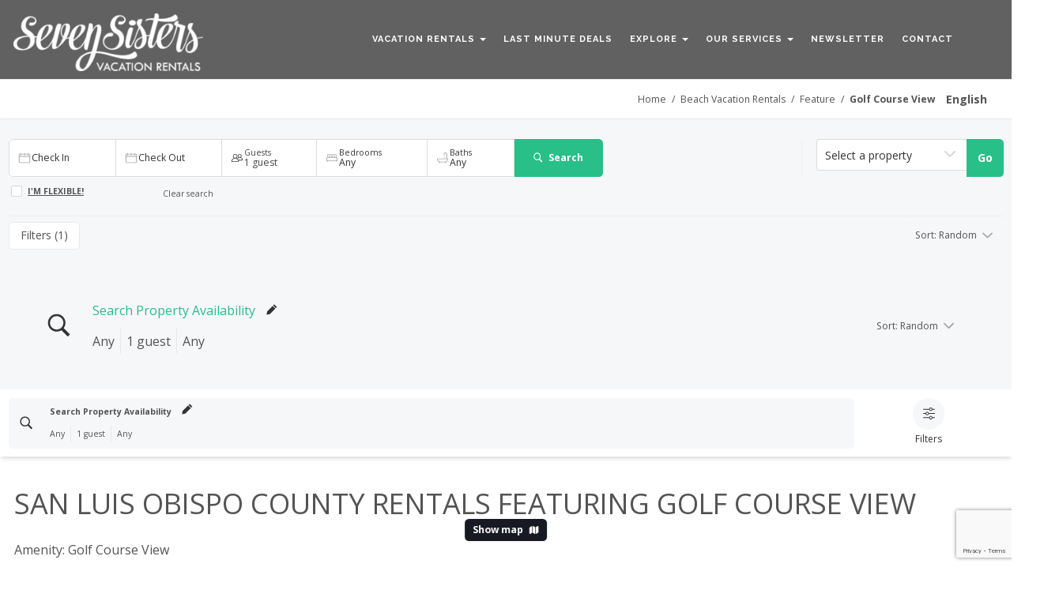

--- FILE ---
content_type: text/html; charset=UTF-8
request_url: https://sevensvr.com/beach-vacation-rentals/m/feature/golf-course-view/
body_size: 63497
content:
<!DOCTYPE html>
<html>
<head>
  <meta charset="utf-8">
  <meta http-equiv="X-UA-Compatible" content="IE=edge,chrome=1">
  
  <meta name='robots' content='max-image-preview:large, all' />

	<!-- This site is optimized with the Yoast SEO plugin v20.6 - https://yoast.com/wordpress/plugins/seo/ -->
	<meta property="og:locale" content="en_US" />
	<meta property="og:type" content="website" />
	<meta property="og:site_name" content="Seven Sisters Vacation Rentals" />
	<meta name="twitter:card" content="summary_large_image" />
	<script type="application/ld+json" class="yoast-schema-graph">{"@context":"https://schema.org","@graph":[{"@type":"WebSite","@id":"https://sevensvr.com/#website","url":"https://sevensvr.com/","name":"Seven Sisters Vacation Rentals","description":"Vacation Rentals","potentialAction":[{"@type":"SearchAction","target":{"@type":"EntryPoint","urlTemplate":"https://sevensvr.com/?s={search_term_string}"},"query-input":"required name=search_term_string"}],"inLanguage":"en-US"}]}</script>
	<!-- / Yoast SEO plugin. -->


<meta charSet="utf-8"/><meta name="viewport" content="width=device-width"/><meta name="google" content="notranslate"/><title>San Luis Obispo County Rentals Sorted by Golf Course View</title><meta name="description" content="Find a complete list of all Seven Sisters Vacation Rentals vacation rentals sorted by Golf Course View. Book your perfect San Luis Obispo County vacation rental today!"/><meta name="keywords" content=""/><link rel="preload" as="image" imagesrcset="https://image-proxy.beyondpricing.com/800x600/https://pictures.escapia.com/SVNSIS/274769/0060710718.jpeg 640w, https://image-proxy.beyondpricing.com/800x600/https://pictures.escapia.com/SVNSIS/274769/0060710718.jpeg 750w, https://image-proxy.beyondpricing.com/800x600/https://pictures.escapia.com/SVNSIS/274769/0060710718.jpeg 828w, https://image-proxy.beyondpricing.com/800x600/https://pictures.escapia.com/SVNSIS/274769/0060710718.jpeg 1080w, https://image-proxy.beyondpricing.com/800x600/https://pictures.escapia.com/SVNSIS/274769/0060710718.jpeg 1200w, https://image-proxy.beyondpricing.com/800x600/https://pictures.escapia.com/SVNSIS/274769/0060710718.jpeg 1920w, https://image-proxy.beyondpricing.com/800x600/https://pictures.escapia.com/SVNSIS/274769/0060710718.jpeg 2048w, https://image-proxy.beyondpricing.com/800x600/https://pictures.escapia.com/SVNSIS/274769/0060710718.jpeg 3840w" imagesizes="100vw"/><link rel="preload" as="image" imagesrcset="https://image-proxy.beyondpricing.com/800x600/https://pictures.escapia.com/SVNSIS/274769/1945880941.jpg 640w, https://image-proxy.beyondpricing.com/800x600/https://pictures.escapia.com/SVNSIS/274769/1945880941.jpg 750w, https://image-proxy.beyondpricing.com/800x600/https://pictures.escapia.com/SVNSIS/274769/1945880941.jpg 828w, https://image-proxy.beyondpricing.com/800x600/https://pictures.escapia.com/SVNSIS/274769/1945880941.jpg 1080w, https://image-proxy.beyondpricing.com/800x600/https://pictures.escapia.com/SVNSIS/274769/1945880941.jpg 1200w, https://image-proxy.beyondpricing.com/800x600/https://pictures.escapia.com/SVNSIS/274769/1945880941.jpg 1920w, https://image-proxy.beyondpricing.com/800x600/https://pictures.escapia.com/SVNSIS/274769/1945880941.jpg 2048w, https://image-proxy.beyondpricing.com/800x600/https://pictures.escapia.com/SVNSIS/274769/1945880941.jpg 3840w" imagesizes="100vw"/><link rel="preload" as="image" imagesrcset="https://image-proxy.beyondpricing.com/800x600/https://pictures.escapia.com/SVNSIS/274769/0189020815.jpg 640w, https://image-proxy.beyondpricing.com/800x600/https://pictures.escapia.com/SVNSIS/274769/0189020815.jpg 750w, https://image-proxy.beyondpricing.com/800x600/https://pictures.escapia.com/SVNSIS/274769/0189020815.jpg 828w, https://image-proxy.beyondpricing.com/800x600/https://pictures.escapia.com/SVNSIS/274769/0189020815.jpg 1080w, https://image-proxy.beyondpricing.com/800x600/https://pictures.escapia.com/SVNSIS/274769/0189020815.jpg 1200w, https://image-proxy.beyondpricing.com/800x600/https://pictures.escapia.com/SVNSIS/274769/0189020815.jpg 1920w, https://image-proxy.beyondpricing.com/800x600/https://pictures.escapia.com/SVNSIS/274769/0189020815.jpg 2048w, https://image-proxy.beyondpricing.com/800x600/https://pictures.escapia.com/SVNSIS/274769/0189020815.jpg 3840w" imagesizes="100vw"/><link rel="preload" as="image" imagesrcset="https://image-proxy.beyondpricing.com/800x600/https://pictures.escapia.com/SVNSIS/213744/2569460366.jpg 640w, https://image-proxy.beyondpricing.com/800x600/https://pictures.escapia.com/SVNSIS/213744/2569460366.jpg 750w, https://image-proxy.beyondpricing.com/800x600/https://pictures.escapia.com/SVNSIS/213744/2569460366.jpg 828w, https://image-proxy.beyondpricing.com/800x600/https://pictures.escapia.com/SVNSIS/213744/2569460366.jpg 1080w, https://image-proxy.beyondpricing.com/800x600/https://pictures.escapia.com/SVNSIS/213744/2569460366.jpg 1200w, https://image-proxy.beyondpricing.com/800x600/https://pictures.escapia.com/SVNSIS/213744/2569460366.jpg 1920w, https://image-proxy.beyondpricing.com/800x600/https://pictures.escapia.com/SVNSIS/213744/2569460366.jpg 2048w, https://image-proxy.beyondpricing.com/800x600/https://pictures.escapia.com/SVNSIS/213744/2569460366.jpg 3840w" imagesizes="100vw"/><link rel="preload" as="image" imagesrcset="https://image-proxy.beyondpricing.com/800x600/https://pictures.escapia.com/SVNSIS/213744/1749850287.jpg 640w, https://image-proxy.beyondpricing.com/800x600/https://pictures.escapia.com/SVNSIS/213744/1749850287.jpg 750w, https://image-proxy.beyondpricing.com/800x600/https://pictures.escapia.com/SVNSIS/213744/1749850287.jpg 828w, https://image-proxy.beyondpricing.com/800x600/https://pictures.escapia.com/SVNSIS/213744/1749850287.jpg 1080w, https://image-proxy.beyondpricing.com/800x600/https://pictures.escapia.com/SVNSIS/213744/1749850287.jpg 1200w, https://image-proxy.beyondpricing.com/800x600/https://pictures.escapia.com/SVNSIS/213744/1749850287.jpg 1920w, https://image-proxy.beyondpricing.com/800x600/https://pictures.escapia.com/SVNSIS/213744/1749850287.jpg 2048w, https://image-proxy.beyondpricing.com/800x600/https://pictures.escapia.com/SVNSIS/213744/1749850287.jpg 3840w" imagesizes="100vw"/><link rel="preload" as="image" imagesrcset="https://image-proxy.beyondpricing.com/800x600/https://pictures.escapia.com/SVNSIS/213744/1026450283.jpg 640w, https://image-proxy.beyondpricing.com/800x600/https://pictures.escapia.com/SVNSIS/213744/1026450283.jpg 750w, https://image-proxy.beyondpricing.com/800x600/https://pictures.escapia.com/SVNSIS/213744/1026450283.jpg 828w, https://image-proxy.beyondpricing.com/800x600/https://pictures.escapia.com/SVNSIS/213744/1026450283.jpg 1080w, https://image-proxy.beyondpricing.com/800x600/https://pictures.escapia.com/SVNSIS/213744/1026450283.jpg 1200w, https://image-proxy.beyondpricing.com/800x600/https://pictures.escapia.com/SVNSIS/213744/1026450283.jpg 1920w, https://image-proxy.beyondpricing.com/800x600/https://pictures.escapia.com/SVNSIS/213744/1026450283.jpg 2048w, https://image-proxy.beyondpricing.com/800x600/https://pictures.escapia.com/SVNSIS/213744/1026450283.jpg 3840w" imagesizes="100vw"/><link rel="preload" as="image" imagesrcset="https://image-proxy.beyondpricing.com/800x600/https://pictures.escapia.com/SVNSIS/224259/5179320715.jpg 640w, https://image-proxy.beyondpricing.com/800x600/https://pictures.escapia.com/SVNSIS/224259/5179320715.jpg 750w, https://image-proxy.beyondpricing.com/800x600/https://pictures.escapia.com/SVNSIS/224259/5179320715.jpg 828w, https://image-proxy.beyondpricing.com/800x600/https://pictures.escapia.com/SVNSIS/224259/5179320715.jpg 1080w, https://image-proxy.beyondpricing.com/800x600/https://pictures.escapia.com/SVNSIS/224259/5179320715.jpg 1200w, https://image-proxy.beyondpricing.com/800x600/https://pictures.escapia.com/SVNSIS/224259/5179320715.jpg 1920w, https://image-proxy.beyondpricing.com/800x600/https://pictures.escapia.com/SVNSIS/224259/5179320715.jpg 2048w, https://image-proxy.beyondpricing.com/800x600/https://pictures.escapia.com/SVNSIS/224259/5179320715.jpg 3840w" imagesizes="100vw"/><link rel="preload" as="image" imagesrcset="https://image-proxy.beyondpricing.com/800x600/https://pictures.escapia.com/SVNSIS/224259/2759490242.jpg 640w, https://image-proxy.beyondpricing.com/800x600/https://pictures.escapia.com/SVNSIS/224259/2759490242.jpg 750w, https://image-proxy.beyondpricing.com/800x600/https://pictures.escapia.com/SVNSIS/224259/2759490242.jpg 828w, https://image-proxy.beyondpricing.com/800x600/https://pictures.escapia.com/SVNSIS/224259/2759490242.jpg 1080w, https://image-proxy.beyondpricing.com/800x600/https://pictures.escapia.com/SVNSIS/224259/2759490242.jpg 1200w, https://image-proxy.beyondpricing.com/800x600/https://pictures.escapia.com/SVNSIS/224259/2759490242.jpg 1920w, https://image-proxy.beyondpricing.com/800x600/https://pictures.escapia.com/SVNSIS/224259/2759490242.jpg 2048w, https://image-proxy.beyondpricing.com/800x600/https://pictures.escapia.com/SVNSIS/224259/2759490242.jpg 3840w" imagesizes="100vw"/><link rel="preload" as="image" imagesrcset="https://image-proxy.beyondpricing.com/800x600/https://pictures.escapia.com/SVNSIS/224259/6012040680.jpg 640w, https://image-proxy.beyondpricing.com/800x600/https://pictures.escapia.com/SVNSIS/224259/6012040680.jpg 750w, https://image-proxy.beyondpricing.com/800x600/https://pictures.escapia.com/SVNSIS/224259/6012040680.jpg 828w, https://image-proxy.beyondpricing.com/800x600/https://pictures.escapia.com/SVNSIS/224259/6012040680.jpg 1080w, https://image-proxy.beyondpricing.com/800x600/https://pictures.escapia.com/SVNSIS/224259/6012040680.jpg 1200w, https://image-proxy.beyondpricing.com/800x600/https://pictures.escapia.com/SVNSIS/224259/6012040680.jpg 1920w, https://image-proxy.beyondpricing.com/800x600/https://pictures.escapia.com/SVNSIS/224259/6012040680.jpg 2048w, https://image-proxy.beyondpricing.com/800x600/https://pictures.escapia.com/SVNSIS/224259/6012040680.jpg 3840w" imagesizes="100vw"/><link rel="preload" as="image" imagesrcset="https://image-proxy.beyondpricing.com/800x600/https://pictures.escapia.com/SVNSIS/213746/4446160011.jpg 640w, https://image-proxy.beyondpricing.com/800x600/https://pictures.escapia.com/SVNSIS/213746/4446160011.jpg 750w, https://image-proxy.beyondpricing.com/800x600/https://pictures.escapia.com/SVNSIS/213746/4446160011.jpg 828w, https://image-proxy.beyondpricing.com/800x600/https://pictures.escapia.com/SVNSIS/213746/4446160011.jpg 1080w, https://image-proxy.beyondpricing.com/800x600/https://pictures.escapia.com/SVNSIS/213746/4446160011.jpg 1200w, https://image-proxy.beyondpricing.com/800x600/https://pictures.escapia.com/SVNSIS/213746/4446160011.jpg 1920w, https://image-proxy.beyondpricing.com/800x600/https://pictures.escapia.com/SVNSIS/213746/4446160011.jpg 2048w, https://image-proxy.beyondpricing.com/800x600/https://pictures.escapia.com/SVNSIS/213746/4446160011.jpg 3840w" imagesizes="100vw"/><link rel="preload" as="image" imagesrcset="https://image-proxy.beyondpricing.com/800x600/https://pictures.escapia.com/SVNSIS/213746/1471180549.jpg 640w, https://image-proxy.beyondpricing.com/800x600/https://pictures.escapia.com/SVNSIS/213746/1471180549.jpg 750w, https://image-proxy.beyondpricing.com/800x600/https://pictures.escapia.com/SVNSIS/213746/1471180549.jpg 828w, https://image-proxy.beyondpricing.com/800x600/https://pictures.escapia.com/SVNSIS/213746/1471180549.jpg 1080w, https://image-proxy.beyondpricing.com/800x600/https://pictures.escapia.com/SVNSIS/213746/1471180549.jpg 1200w, https://image-proxy.beyondpricing.com/800x600/https://pictures.escapia.com/SVNSIS/213746/1471180549.jpg 1920w, https://image-proxy.beyondpricing.com/800x600/https://pictures.escapia.com/SVNSIS/213746/1471180549.jpg 2048w, https://image-proxy.beyondpricing.com/800x600/https://pictures.escapia.com/SVNSIS/213746/1471180549.jpg 3840w" imagesizes="100vw"/><link rel="preload" as="image" imagesrcset="https://image-proxy.beyondpricing.com/800x600/https://pictures.escapia.com/SVNSIS/213746/1166820593.jpg 640w, https://image-proxy.beyondpricing.com/800x600/https://pictures.escapia.com/SVNSIS/213746/1166820593.jpg 750w, https://image-proxy.beyondpricing.com/800x600/https://pictures.escapia.com/SVNSIS/213746/1166820593.jpg 828w, https://image-proxy.beyondpricing.com/800x600/https://pictures.escapia.com/SVNSIS/213746/1166820593.jpg 1080w, https://image-proxy.beyondpricing.com/800x600/https://pictures.escapia.com/SVNSIS/213746/1166820593.jpg 1200w, https://image-proxy.beyondpricing.com/800x600/https://pictures.escapia.com/SVNSIS/213746/1166820593.jpg 1920w, https://image-proxy.beyondpricing.com/800x600/https://pictures.escapia.com/SVNSIS/213746/1166820593.jpg 2048w, https://image-proxy.beyondpricing.com/800x600/https://pictures.escapia.com/SVNSIS/213746/1166820593.jpg 3840w" imagesizes="100vw"/><link rel="preload" as="image" imagesrcset="https://image-proxy.beyondpricing.com/800x600/https://pictures.escapia.com/SVNSIS/145457/2344040294.jpg 640w, https://image-proxy.beyondpricing.com/800x600/https://pictures.escapia.com/SVNSIS/145457/2344040294.jpg 750w, https://image-proxy.beyondpricing.com/800x600/https://pictures.escapia.com/SVNSIS/145457/2344040294.jpg 828w, https://image-proxy.beyondpricing.com/800x600/https://pictures.escapia.com/SVNSIS/145457/2344040294.jpg 1080w, https://image-proxy.beyondpricing.com/800x600/https://pictures.escapia.com/SVNSIS/145457/2344040294.jpg 1200w, https://image-proxy.beyondpricing.com/800x600/https://pictures.escapia.com/SVNSIS/145457/2344040294.jpg 1920w, https://image-proxy.beyondpricing.com/800x600/https://pictures.escapia.com/SVNSIS/145457/2344040294.jpg 2048w, https://image-proxy.beyondpricing.com/800x600/https://pictures.escapia.com/SVNSIS/145457/2344040294.jpg 3840w" imagesizes="100vw"/><link rel="preload" as="image" imagesrcset="https://image-proxy.beyondpricing.com/800x600/https://pictures.escapia.com/SVNSIS/145457/8969850291.jpg 640w, https://image-proxy.beyondpricing.com/800x600/https://pictures.escapia.com/SVNSIS/145457/8969850291.jpg 750w, https://image-proxy.beyondpricing.com/800x600/https://pictures.escapia.com/SVNSIS/145457/8969850291.jpg 828w, https://image-proxy.beyondpricing.com/800x600/https://pictures.escapia.com/SVNSIS/145457/8969850291.jpg 1080w, https://image-proxy.beyondpricing.com/800x600/https://pictures.escapia.com/SVNSIS/145457/8969850291.jpg 1200w, https://image-proxy.beyondpricing.com/800x600/https://pictures.escapia.com/SVNSIS/145457/8969850291.jpg 1920w, https://image-proxy.beyondpricing.com/800x600/https://pictures.escapia.com/SVNSIS/145457/8969850291.jpg 2048w, https://image-proxy.beyondpricing.com/800x600/https://pictures.escapia.com/SVNSIS/145457/8969850291.jpg 3840w" imagesizes="100vw"/><link rel="preload" as="image" imagesrcset="https://image-proxy.beyondpricing.com/800x600/https://pictures.escapia.com/SVNSIS/145457/0908110358.jpg 640w, https://image-proxy.beyondpricing.com/800x600/https://pictures.escapia.com/SVNSIS/145457/0908110358.jpg 750w, https://image-proxy.beyondpricing.com/800x600/https://pictures.escapia.com/SVNSIS/145457/0908110358.jpg 828w, https://image-proxy.beyondpricing.com/800x600/https://pictures.escapia.com/SVNSIS/145457/0908110358.jpg 1080w, https://image-proxy.beyondpricing.com/800x600/https://pictures.escapia.com/SVNSIS/145457/0908110358.jpg 1200w, https://image-proxy.beyondpricing.com/800x600/https://pictures.escapia.com/SVNSIS/145457/0908110358.jpg 1920w, https://image-proxy.beyondpricing.com/800x600/https://pictures.escapia.com/SVNSIS/145457/0908110358.jpg 2048w, https://image-proxy.beyondpricing.com/800x600/https://pictures.escapia.com/SVNSIS/145457/0908110358.jpg 3840w" imagesizes="100vw"/><link rel="preload" as="image" imagesrcset="https://image-proxy.beyondpricing.com/800x600/https://pictures.escapia.com/SVNSIS/224260/1547660718.jpg 640w, https://image-proxy.beyondpricing.com/800x600/https://pictures.escapia.com/SVNSIS/224260/1547660718.jpg 750w, https://image-proxy.beyondpricing.com/800x600/https://pictures.escapia.com/SVNSIS/224260/1547660718.jpg 828w, https://image-proxy.beyondpricing.com/800x600/https://pictures.escapia.com/SVNSIS/224260/1547660718.jpg 1080w, https://image-proxy.beyondpricing.com/800x600/https://pictures.escapia.com/SVNSIS/224260/1547660718.jpg 1200w, https://image-proxy.beyondpricing.com/800x600/https://pictures.escapia.com/SVNSIS/224260/1547660718.jpg 1920w, https://image-proxy.beyondpricing.com/800x600/https://pictures.escapia.com/SVNSIS/224260/1547660718.jpg 2048w, https://image-proxy.beyondpricing.com/800x600/https://pictures.escapia.com/SVNSIS/224260/1547660718.jpg 3840w" imagesizes="100vw"/><link rel="preload" as="image" imagesrcset="https://image-proxy.beyondpricing.com/800x600/https://pictures.escapia.com/SVNSIS/224260/6730680310.jpg 640w, https://image-proxy.beyondpricing.com/800x600/https://pictures.escapia.com/SVNSIS/224260/6730680310.jpg 750w, https://image-proxy.beyondpricing.com/800x600/https://pictures.escapia.com/SVNSIS/224260/6730680310.jpg 828w, https://image-proxy.beyondpricing.com/800x600/https://pictures.escapia.com/SVNSIS/224260/6730680310.jpg 1080w, https://image-proxy.beyondpricing.com/800x600/https://pictures.escapia.com/SVNSIS/224260/6730680310.jpg 1200w, https://image-proxy.beyondpricing.com/800x600/https://pictures.escapia.com/SVNSIS/224260/6730680310.jpg 1920w, https://image-proxy.beyondpricing.com/800x600/https://pictures.escapia.com/SVNSIS/224260/6730680310.jpg 2048w, https://image-proxy.beyondpricing.com/800x600/https://pictures.escapia.com/SVNSIS/224260/6730680310.jpg 3840w" imagesizes="100vw"/><link rel="preload" as="image" imagesrcset="https://image-proxy.beyondpricing.com/800x600/https://pictures.escapia.com/SVNSIS/224260/7901010004.jpg 640w, https://image-proxy.beyondpricing.com/800x600/https://pictures.escapia.com/SVNSIS/224260/7901010004.jpg 750w, https://image-proxy.beyondpricing.com/800x600/https://pictures.escapia.com/SVNSIS/224260/7901010004.jpg 828w, https://image-proxy.beyondpricing.com/800x600/https://pictures.escapia.com/SVNSIS/224260/7901010004.jpg 1080w, https://image-proxy.beyondpricing.com/800x600/https://pictures.escapia.com/SVNSIS/224260/7901010004.jpg 1200w, https://image-proxy.beyondpricing.com/800x600/https://pictures.escapia.com/SVNSIS/224260/7901010004.jpg 1920w, https://image-proxy.beyondpricing.com/800x600/https://pictures.escapia.com/SVNSIS/224260/7901010004.jpg 2048w, https://image-proxy.beyondpricing.com/800x600/https://pictures.escapia.com/SVNSIS/224260/7901010004.jpg 3840w" imagesizes="100vw"/><meta name="next-head-count" content="25"/><link rel="preload" href="https://be-client.signal.prd.beyondpricing.com/_next/static/css/05cd379d3da58286.css" as="style"/><link rel="stylesheet" href="https://be-client.signal.prd.beyondpricing.com/_next/static/css/05cd379d3da58286.css" data-n-g=""/><link rel="preload" href="https://be-client.signal.prd.beyondpricing.com/_next/static/css/bb316c81c50a5d4c.css" as="style"/><link rel="stylesheet" href="https://be-client.signal.prd.beyondpricing.com/_next/static/css/bb316c81c50a5d4c.css" data-n-p=""/><noscript data-n-css=""></noscript><script defer="" nomodule="" src="https://be-client.signal.prd.beyondpricing.com/_next/static/chunks/polyfills-c67a75d1b6f99dc8.js"></script><script src="https://be-client.signal.prd.beyondpricing.com/_next/static/chunks/webpack-c38ae0061992e1c6.js" defer=""></script><script src="https://be-client.signal.prd.beyondpricing.com/_next/static/chunks/framework-24b689b0ef8cdbd3.js" defer=""></script><script src="https://be-client.signal.prd.beyondpricing.com/_next/static/chunks/main-8ca42137d3409502.js" defer=""></script><script src="https://be-client.signal.prd.beyondpricing.com/_next/static/chunks/pages/_app-004248e1fb8d575a.js" defer=""></script><script src="https://be-client.signal.prd.beyondpricing.com/_next/static/chunks/29107295-b133b9f0bd8c6f37.js" defer=""></script><script src="https://be-client.signal.prd.beyondpricing.com/_next/static/chunks/ae51ba48-ba8256590a927aec.js" defer=""></script><script src="https://be-client.signal.prd.beyondpricing.com/_next/static/chunks/d7eeaac4-9e4a2877b281b740.js" defer=""></script><script src="https://be-client.signal.prd.beyondpricing.com/_next/static/chunks/7550-260d9a6cbbbbb7a9.js" defer=""></script><script src="https://be-client.signal.prd.beyondpricing.com/_next/static/chunks/5675-b36612a483c32cf9.js" defer=""></script><script src="https://be-client.signal.prd.beyondpricing.com/_next/static/chunks/196-0be86e40e740550b.js" defer=""></script><script src="https://be-client.signal.prd.beyondpricing.com/_next/static/chunks/4731-c64256ca9c5253ed.js" defer=""></script><script src="https://be-client.signal.prd.beyondpricing.com/_next/static/chunks/2970-60171fc246ffea26.js" defer=""></script><script src="https://be-client.signal.prd.beyondpricing.com/_next/static/chunks/9498-590bebca05662e22.js" defer=""></script><script src="https://be-client.signal.prd.beyondpricing.com/_next/static/chunks/9843-72da6038f2509bae.js" defer=""></script><script src="https://be-client.signal.prd.beyondpricing.com/_next/static/chunks/1462-24ce22625f5e5e6b.js" defer=""></script><script src="https://be-client.signal.prd.beyondpricing.com/_next/static/chunks/6725-7ab43d32137adde6.js" defer=""></script><script src="https://be-client.signal.prd.beyondpricing.com/_next/static/chunks/1104-7e3efeae2386cdf4.js" defer=""></script><script src="https://be-client.signal.prd.beyondpricing.com/_next/static/chunks/4784-409fc9184d45ae8f.js" defer=""></script><script src="https://be-client.signal.prd.beyondpricing.com/_next/static/chunks/7181-cf9a77679ae03f67.js" defer=""></script><script src="https://be-client.signal.prd.beyondpricing.com/_next/static/chunks/4321-9fd963938328a4bd.js" defer=""></script><script src="https://be-client.signal.prd.beyondpricing.com/_next/static/chunks/3614-de7b0d600859c039.js" defer=""></script><script src="https://be-client.signal.prd.beyondpricing.com/_next/static/chunks/3075-84c025cf8b5c6a42.js" defer=""></script><script src="https://be-client.signal.prd.beyondpricing.com/_next/static/chunks/9758-91c1e4bc220de2e4.js" defer=""></script><script src="https://be-client.signal.prd.beyondpricing.com/_next/static/chunks/pages/feature/%5Bcategory%5D-a81a31225dc13916.js" defer=""></script><script src="https://be-client.signal.prd.beyondpricing.com/_next/static/gbkqo_jSdwyIc-vmW5a4d/_buildManifest.js" defer=""></script><script src="https://be-client.signal.prd.beyondpricing.com/_next/static/gbkqo_jSdwyIc-vmW5a4d/_ssgManifest.js" defer=""></script><style id="__jsx-1565011421">.ng-container.jsx-1565011421{opacity:0;pointer-events:none;-webkit-transition:opacity 200ms linear;-moz-transition:opacity 200ms linear;-o-transition:opacity 200ms linear;transition:opacity 200ms linear;overflow:hidden;height:6px;position:fixed;top:0;width:100%;z-index:1000}.ng-bar.jsx-1565011421{background:var(--main_color-secondary);height:3px;left:0;margin-left:-100%;position:absolute;top:0;-webkit-transition:margin-left 200ms linear;-moz-transition:margin-left 200ms linear;-o-transition:margin-left 200ms linear;transition:margin-left 200ms linear;width:100%;z-index:1031}.ng-peg.jsx-1565011421{display:block;position:absolute;right:0px;width:100px;height:100%;-webkit-box-shadow:0 0 10px var(--main_color-secondary),0 0 5px var(--main_color-secondary);-moz-box-shadow:0 0 10px var(--main_color-secondary),0 0 5px var(--main_color-secondary);box-shadow:0 0 10px var(--main_color-secondary),0 0 5px var(--main_color-secondary);opacity:1;-webkit-transform:rotate(3deg)translate(0px,-4px);-ms-transform:rotate(3deg)translate(0px,-4px);-moz-transform:rotate(3deg)translate(0px,-4px);-o-transform:rotate(3deg)translate(0px,-4px);transform:rotate(3deg)translate(0px,-4px)}</style><style data-emotion="sc 0 1qlwhzl p9fn7j euzj3t brzajl 1yd3yj3 10panuz 1r0jmwu itvw0n 18biwo f4h6uy t4q1nq 5reug6 1ki54i 1j9r61k 1h0t6o9 m08bkw 79elbk oi98fj 1iiqkor 1sabsc 1mi5d3y 144c708 28weaa s8mq1j 44e2lm 4im448 xxu0qj ke7crc 17xejub 14rtrcu d0a445 xl71ch 1hzyiq5 1da4lfy 4ma18r 1c78r1p 1evbom9 1nlrkd1 1oipjix 17cwtla kzfr2u 1tf9b3e 1lcirc4 6eqatk 1gzg8a6 1ssk75e 1vo9kj3 14tgpr1 1jih9pt 126kq63 18jk19y p5msqz g412s7 1sgc0qu 134p2gk 1ls0r1z 1jh104j 1y1u0r6 ioa0ve 1uv099r 18ous00 10ruhtw d2cptp ye9547 1npsvxy 8aoqn9 1vr2anf 1r6kyp3 gmuwbf vmf8f mb1dmw thnnx4 onkibi 5p1nso f2kdn9 m34usm 2o6hea 1n927u4 7n8vn2 clhcju n0v6cq 1rmybu3 eo7xxe tbf63b 126l76f 1w6er54 35fys4-container 7pg0cj-a11yText 1rbeh01-control 1hwfws3 tgyz7x-placeholder 1g6gooi 1wy0on6 e7hy9e 1evg0fj 8qs95e 16wu8mq hvslzp 19thzav f9c303 13sx8t9 1jvs814 10wgmiw 1h4ws66 oc1382 5alnq1 ay1i52 13utcfx 11ysqgo xmef2b 1qhhpoc 186cayh 1n5dm03 1jwuu9p swazdt ncfona 1eawpx9 1nbtqic 1wv73ue 1lf1sbi ocqal9 1kiarvo 3cv7uv 3j050s l4swg5 19yvwxa 1jiftrn oyrats 1u34ssr b95f0i 1o7wg7i 1nrm01e irzztl 1wts1zd 3uvcj0 1xdbmvl 84zodg jgpr3k r4b7fa 8atdiv 1jqlf9g ce9rbz s577m5 6bfo7f 1bcth50 zefc5s d0yr9x 1h8gyx6 mqu6iu 1md6f3y k008qs cirab6 q9sjfj pailom 1btrx63 yb9hpp shbqld wzivkn 1pjjc6w e37a3w 1l3sjd 1uhizpr 1yy1lia 1iols2b 10egq61 10xmb8f j7qwjs 1imk9hk 1ddeep9 groc1v">:host,:root,#__next > #signal-be-client [data-theme]{--chakra-ring-inset:var(--chakra-empty,/*!*/ /*!*/);--chakra-ring-offset-width:0px;--chakra-ring-offset-color:#fff;--chakra-ring-color:rgba(66, 153, 225, 0.6);--chakra-ring-offset-shadow:0 0 #0000;--chakra-ring-shadow:0 0 #0000;--chakra-space-x-reverse:0;--chakra-space-y-reverse:0;--chakra-colors-transparent:transparent;--chakra-colors-current:currentColor;--chakra-colors-black:#000000;--chakra-colors-white:#FFFFFF;--chakra-colors-whiteAlpha-50:rgba(255, 255, 255, 0.04);--chakra-colors-whiteAlpha-100:rgba(255, 255, 255, 0.06);--chakra-colors-whiteAlpha-200:rgba(255, 255, 255, 0.08);--chakra-colors-whiteAlpha-300:rgba(255, 255, 255, 0.16);--chakra-colors-whiteAlpha-400:rgba(255, 255, 255, 0.24);--chakra-colors-whiteAlpha-500:rgba(255, 255, 255, 0.36);--chakra-colors-whiteAlpha-600:rgba(255, 255, 255, 0.48);--chakra-colors-whiteAlpha-700:rgba(255, 255, 255, 0.64);--chakra-colors-whiteAlpha-800:rgba(255, 255, 255, 0.80);--chakra-colors-whiteAlpha-900:rgba(255, 255, 255, 0.92);--chakra-colors-blackAlpha-50:rgba(0, 0, 0, 0.04);--chakra-colors-blackAlpha-100:rgba(0, 0, 0, 0.06);--chakra-colors-blackAlpha-200:rgba(0, 0, 0, 0.08);--chakra-colors-blackAlpha-300:rgba(0, 0, 0, 0.16);--chakra-colors-blackAlpha-400:rgba(0, 0, 0, 0.24);--chakra-colors-blackAlpha-500:rgba(0, 0, 0, 0.36);--chakra-colors-blackAlpha-600:rgba(0, 0, 0, 0.48);--chakra-colors-blackAlpha-700:rgba(0, 0, 0, 0.64);--chakra-colors-blackAlpha-800:rgba(0, 0, 0, 0.80);--chakra-colors-blackAlpha-900:rgba(0, 0, 0, 0.92);--chakra-colors-gray-50:#F7FAFC;--chakra-colors-gray-100:#F6F7F9;--chakra-colors-gray-200:#e9e9e9;--chakra-colors-gray-300:#d8d8d8;--chakra-colors-gray-400:#bfbfbf;--chakra-colors-gray-500:#a8a8a8;--chakra-colors-gray-600:#868686;--chakra-colors-gray-700:#464646;--chakra-colors-gray-800:#333333;--chakra-colors-gray-900:#171923;--chakra-colors-red-50:#FFF5F5;--chakra-colors-red-100:#FED7D7;--chakra-colors-red-200:#FEB2B2;--chakra-colors-red-300:#FC8181;--chakra-colors-red-400:#F56565;--chakra-colors-red-500:#E53E3E;--chakra-colors-red-600:#C53030;--chakra-colors-red-700:#9B2C2C;--chakra-colors-red-800:#822727;--chakra-colors-red-900:#63171B;--chakra-colors-orange-50:#FFFAF0;--chakra-colors-orange-100:#FEEBC8;--chakra-colors-orange-200:#FBD38D;--chakra-colors-orange-300:#F6AD55;--chakra-colors-orange-400:#ED8936;--chakra-colors-orange-500:#DD6B20;--chakra-colors-orange-600:#C05621;--chakra-colors-orange-700:#9C4221;--chakra-colors-orange-800:#7B341E;--chakra-colors-orange-900:#652B19;--chakra-colors-yellow-50:#FFFFF0;--chakra-colors-yellow-100:#FEFCBF;--chakra-colors-yellow-200:#FAF089;--chakra-colors-yellow-300:#F6E05E;--chakra-colors-yellow-400:#ECC94B;--chakra-colors-yellow-500:#D69E2E;--chakra-colors-yellow-600:#B7791F;--chakra-colors-yellow-700:#975A16;--chakra-colors-yellow-800:#744210;--chakra-colors-yellow-900:#5F370E;--chakra-colors-green-50:#F0FFF4;--chakra-colors-green-100:#C6F6D5;--chakra-colors-green-200:#9AE6B4;--chakra-colors-green-300:#68D391;--chakra-colors-green-400:#48BB78;--chakra-colors-green-500:#38A169;--chakra-colors-green-600:#2F855A;--chakra-colors-green-700:#276749;--chakra-colors-green-800:#22543D;--chakra-colors-green-900:#1C4532;--chakra-colors-teal-50:#E6FFFA;--chakra-colors-teal-100:#B2F5EA;--chakra-colors-teal-200:#81E6D9;--chakra-colors-teal-300:#4FD1C5;--chakra-colors-teal-400:#38B2AC;--chakra-colors-teal-500:#319795;--chakra-colors-teal-600:#2C7A7B;--chakra-colors-teal-700:#285E61;--chakra-colors-teal-800:#234E52;--chakra-colors-teal-900:#1D4044;--chakra-colors-blue-50:#ebf8ff;--chakra-colors-blue-100:#bee3f8;--chakra-colors-blue-200:#90cdf4;--chakra-colors-blue-300:#63b3ed;--chakra-colors-blue-400:#4299e1;--chakra-colors-blue-500:#3182ce;--chakra-colors-blue-600:#2b6cb0;--chakra-colors-blue-700:#2c5282;--chakra-colors-blue-800:#2a4365;--chakra-colors-blue-900:#1A365D;--chakra-colors-cyan-50:#EDFDFD;--chakra-colors-cyan-100:#C4F1F9;--chakra-colors-cyan-200:#9DECF9;--chakra-colors-cyan-300:#76E4F7;--chakra-colors-cyan-400:#0BC5EA;--chakra-colors-cyan-500:#00B5D8;--chakra-colors-cyan-600:#00A3C4;--chakra-colors-cyan-700:#0987A0;--chakra-colors-cyan-800:#086F83;--chakra-colors-cyan-900:#065666;--chakra-colors-purple-50:#FAF5FF;--chakra-colors-purple-100:#E9D8FD;--chakra-colors-purple-200:#D6BCFA;--chakra-colors-purple-300:#B794F4;--chakra-colors-purple-400:#9F7AEA;--chakra-colors-purple-500:#805AD5;--chakra-colors-purple-600:#6B46C1;--chakra-colors-purple-700:#553C9A;--chakra-colors-purple-800:#44337A;--chakra-colors-purple-900:#322659;--chakra-colors-pink-50:#FFF5F7;--chakra-colors-pink-100:#FED7E2;--chakra-colors-pink-200:#FBB6CE;--chakra-colors-pink-300:#F687B3;--chakra-colors-pink-400:#ED64A6;--chakra-colors-pink-500:#D53F8C;--chakra-colors-pink-600:#B83280;--chakra-colors-pink-700:#97266D;--chakra-colors-pink-800:#702459;--chakra-colors-pink-900:#521B41;--chakra-colors-linkedin-50:#E8F4F9;--chakra-colors-linkedin-100:#CFEDFB;--chakra-colors-linkedin-200:#9BDAF3;--chakra-colors-linkedin-300:#68C7EC;--chakra-colors-linkedin-400:#34B3E4;--chakra-colors-linkedin-500:#00A0DC;--chakra-colors-linkedin-600:#008CC9;--chakra-colors-linkedin-700:#0077B5;--chakra-colors-linkedin-800:#005E93;--chakra-colors-linkedin-900:#004471;--chakra-colors-facebook-50:#E8F4F9;--chakra-colors-facebook-100:#D9DEE9;--chakra-colors-facebook-200:#B7C2DA;--chakra-colors-facebook-300:#6482C0;--chakra-colors-facebook-400:#4267B2;--chakra-colors-facebook-500:#385898;--chakra-colors-facebook-600:#314E89;--chakra-colors-facebook-700:#29487D;--chakra-colors-facebook-800:#223B67;--chakra-colors-facebook-900:#1E355B;--chakra-colors-messenger-50:#D0E6FF;--chakra-colors-messenger-100:#B9DAFF;--chakra-colors-messenger-200:#A2CDFF;--chakra-colors-messenger-300:#7AB8FF;--chakra-colors-messenger-400:#2E90FF;--chakra-colors-messenger-500:#0078FF;--chakra-colors-messenger-600:#0063D1;--chakra-colors-messenger-700:#0052AC;--chakra-colors-messenger-800:#003C7E;--chakra-colors-messenger-900:#002C5C;--chakra-colors-whatsapp-50:#dffeec;--chakra-colors-whatsapp-100:#b9f5d0;--chakra-colors-whatsapp-200:#90edb3;--chakra-colors-whatsapp-300:#65e495;--chakra-colors-whatsapp-400:#3cdd78;--chakra-colors-whatsapp-500:#22c35e;--chakra-colors-whatsapp-600:#179848;--chakra-colors-whatsapp-700:#0c6c33;--chakra-colors-whatsapp-800:#01421c;--chakra-colors-whatsapp-900:#001803;--chakra-colors-twitter-50:#E5F4FD;--chakra-colors-twitter-100:#C8E9FB;--chakra-colors-twitter-200:#A8DCFA;--chakra-colors-twitter-300:#83CDF7;--chakra-colors-twitter-400:#57BBF5;--chakra-colors-twitter-500:#1DA1F2;--chakra-colors-twitter-600:#1A94DA;--chakra-colors-twitter-700:#1681BF;--chakra-colors-twitter-800:#136B9E;--chakra-colors-twitter-900:#0D4D71;--chakra-colors-telegram-50:#E3F2F9;--chakra-colors-telegram-100:#C5E4F3;--chakra-colors-telegram-200:#A2D4EC;--chakra-colors-telegram-300:#7AC1E4;--chakra-colors-telegram-400:#47A9DA;--chakra-colors-telegram-500:#0088CC;--chakra-colors-telegram-600:#007AB8;--chakra-colors-telegram-700:#006BA1;--chakra-colors-telegram-800:#005885;--chakra-colors-telegram-900:#003F5E;--chakra-colors-beyond-200:#F2FAFB;--chakra-colors-beyond-300:#E5F3F7;--chakra-colors-beyond-400:#69C5CD;--chakra-colors-beyond-500:#43B6C0;--chakra-colors-beyond-600:#2BA8B3;--chakra-colors-beyond-700:#02556C;--chakra-colors-redStripe-100:#FF0000;--chakra-colors-warning-100:#FEF4EB;--chakra-colors-warning-200:#F99038;--chakra-colors-danger-100:#FDF6F9;--chakra-colors-danger-200:#e53e3e;--chakra-colors-wpMain-primary:var(--main_color-primary);--chakra-colors-wpMain-secondary:var(--main_color-secondary);--chakra-colors-wpMain-color:var(--main_color-color);--chakra-colors-wpMain-meta:var(--main_color-meta);--chakra-colors-wpMain-border:var(--main_color-border);--chakra-colors-wpMain-heading:var(--main_color-heading);--chakra-colors-wpMain-bg:var(--main_color-bg);--chakra-colors-wpMain-bg2:var(--main_color-bg2);--chakra-colors-wpHeader-primary:var(--header_color-primary);--chakra-colors-wpMainScheme-400:var(--main_color-primary);--chakra-colors-wpMainScheme-500:var(--main_color-primary);--chakra-colors-wpMainScheme-600:var(--main_color-primary);--chakra-colors-demoCtaButton-400:#69C5CD;--chakra-colors-demoCtaButton-500:#69C5CD;--chakra-colors-demoCtaButton-600:#69C5CD;--chakra-colors-wpHeaderScheme-400:var(--header_color-primary);--chakra-colors-wpHeaderScheme-500:var(--header_color-primary);--chakra-colors-wpHeaderScheme-600:var(--header_color-primary);--chakra-colors-banner-payment:linear-gradient(90deg, rgba(228, 131, 166, 0.30) 0%, rgba(157, 83, 160, 0.30) 100%);--chakra-borders-none:0;--chakra-borders-1px:1px solid;--chakra-borders-2px:2px solid;--chakra-borders-4px:4px solid;--chakra-borders-8px:8px solid;--chakra-fonts-heading:var(--default_font);--chakra-fonts-body:var(--default_font);--chakra-fonts-mono:SFMono-Regular,Menlo,Monaco,Consolas,"Liberation Mono","Courier New",monospace;--chakra-fontSizes-xs:0.75rem;--chakra-fontSizes-sm:0.875rem;--chakra-fontSizes-md:1rem;--chakra-fontSizes-lg:1.125rem;--chakra-fontSizes-xl:1.25rem;--chakra-fontSizes-2xl:1.5rem;--chakra-fontSizes-3xl:1.875rem;--chakra-fontSizes-4xl:2.25rem;--chakra-fontSizes-5xl:3rem;--chakra-fontSizes-6xl:3.75rem;--chakra-fontSizes-7xl:4.5rem;--chakra-fontSizes-8xl:6rem;--chakra-fontSizes-9xl:8rem;--chakra-fontWeights-hairline:100;--chakra-fontWeights-thin:200;--chakra-fontWeights-light:300;--chakra-fontWeights-normal:400;--chakra-fontWeights-medium:500;--chakra-fontWeights-semibold:600;--chakra-fontWeights-bold:700;--chakra-fontWeights-extrabold:800;--chakra-fontWeights-black:900;--chakra-letterSpacings-tighter:-0.05em;--chakra-letterSpacings-tight:-0.025em;--chakra-letterSpacings-normal:0;--chakra-letterSpacings-wide:0.025em;--chakra-letterSpacings-wider:0.05em;--chakra-letterSpacings-widest:0.1em;--chakra-lineHeights-3:.75rem;--chakra-lineHeights-4:1rem;--chakra-lineHeights-5:1.25rem;--chakra-lineHeights-6:1.5rem;--chakra-lineHeights-7:1.75rem;--chakra-lineHeights-8:2rem;--chakra-lineHeights-9:2.25rem;--chakra-lineHeights-10:2.5rem;--chakra-lineHeights-normal:normal;--chakra-lineHeights-none:1;--chakra-lineHeights-shorter:1.25;--chakra-lineHeights-short:1.375;--chakra-lineHeights-base:1.5;--chakra-lineHeights-tall:1.625;--chakra-lineHeights-taller:2;--chakra-radii-none:0;--chakra-radii-sm:0.125rem;--chakra-radii-base:0.25rem;--chakra-radii-md:0.375rem;--chakra-radii-lg:0.5rem;--chakra-radii-xl:0.75rem;--chakra-radii-2xl:1rem;--chakra-radii-3xl:1.5rem;--chakra-radii-full:9999px;--chakra-space-1:0.25rem;--chakra-space-2:0.5rem;--chakra-space-3:0.75rem;--chakra-space-4:1rem;--chakra-space-5:1.25rem;--chakra-space-6:1.5rem;--chakra-space-7:1.75rem;--chakra-space-8:2rem;--chakra-space-9:2.25rem;--chakra-space-10:2.5rem;--chakra-space-12:3rem;--chakra-space-14:3.5rem;--chakra-space-16:4rem;--chakra-space-20:5rem;--chakra-space-24:6rem;--chakra-space-28:7rem;--chakra-space-32:8rem;--chakra-space-36:9rem;--chakra-space-40:10rem;--chakra-space-44:11rem;--chakra-space-48:12rem;--chakra-space-52:13rem;--chakra-space-56:14rem;--chakra-space-60:15rem;--chakra-space-64:16rem;--chakra-space-72:18rem;--chakra-space-80:20rem;--chakra-space-96:24rem;--chakra-space-px:1px;--chakra-space-0-5:0.125rem;--chakra-space-1-5:0.375rem;--chakra-space-2-5:0.625rem;--chakra-space-3-5:0.875rem;--chakra-shadows-xs:0 0 0 1px rgba(0, 0, 0, 0.05);--chakra-shadows-sm:0 1px 2px 0 rgba(0, 0, 0, 0.05);--chakra-shadows-base:0 1px 3px 0 rgba(0, 0, 0, 0.1),0 1px 2px 0 rgba(0, 0, 0, 0.06);--chakra-shadows-md:0 4px 6px -1px rgba(0, 0, 0, 0.1),0 2px 4px -1px rgba(0, 0, 0, 0.06);--chakra-shadows-lg:0 10px 15px -3px rgba(0, 0, 0, 0.1),0 4px 6px -2px rgba(0, 0, 0, 0.05);--chakra-shadows-xl:0 20px 25px -5px rgba(0, 0, 0, 0.1),0 10px 10px -5px rgba(0, 0, 0, 0.04);--chakra-shadows-2xl:0 25px 50px -12px rgba(0, 0, 0, 0.25);--chakra-shadows-outline:0 0 0 3px rgba(66, 153, 225, 0.6);--chakra-shadows-inner:inset 0 2px 4px 0 rgba(0,0,0,0.06);--chakra-shadows-none:none;--chakra-shadows-dark-lg:rgba(0, 0, 0, 0.1) 0px 0px 0px 1px,rgba(0, 0, 0, 0.2) 0px 5px 10px,rgba(0, 0, 0, 0.4) 0px 15px 40px;--chakra-sizes-1:0.25rem;--chakra-sizes-2:0.5rem;--chakra-sizes-3:0.75rem;--chakra-sizes-4:1rem;--chakra-sizes-5:1.25rem;--chakra-sizes-6:1.5rem;--chakra-sizes-7:1.75rem;--chakra-sizes-8:2rem;--chakra-sizes-9:2.25rem;--chakra-sizes-10:2.5rem;--chakra-sizes-12:3rem;--chakra-sizes-14:3.5rem;--chakra-sizes-16:4rem;--chakra-sizes-20:5rem;--chakra-sizes-24:6rem;--chakra-sizes-28:7rem;--chakra-sizes-32:8rem;--chakra-sizes-36:9rem;--chakra-sizes-40:10rem;--chakra-sizes-44:11rem;--chakra-sizes-48:12rem;--chakra-sizes-52:13rem;--chakra-sizes-56:14rem;--chakra-sizes-60:15rem;--chakra-sizes-64:16rem;--chakra-sizes-72:18rem;--chakra-sizes-80:20rem;--chakra-sizes-96:24rem;--chakra-sizes-px:1px;--chakra-sizes-0-5:0.125rem;--chakra-sizes-1-5:0.375rem;--chakra-sizes-2-5:0.625rem;--chakra-sizes-3-5:0.875rem;--chakra-sizes-max:max-content;--chakra-sizes-min:min-content;--chakra-sizes-full:100%;--chakra-sizes-3xs:14rem;--chakra-sizes-2xs:16rem;--chakra-sizes-xs:20rem;--chakra-sizes-sm:24rem;--chakra-sizes-md:28rem;--chakra-sizes-lg:32rem;--chakra-sizes-xl:36rem;--chakra-sizes-2xl:42rem;--chakra-sizes-3xl:48rem;--chakra-sizes-4xl:56rem;--chakra-sizes-5xl:64rem;--chakra-sizes-6xl:72rem;--chakra-sizes-7xl:80rem;--chakra-sizes-8xl:90rem;--chakra-sizes-container-sm:640px;--chakra-sizes-container-md:768px;--chakra-sizes-container-lg:1024px;--chakra-sizes-container-xl:1280px;--chakra-sizes-container-2xl:1450px;--chakra-zIndices-hide:-1;--chakra-zIndices-auto:auto;--chakra-zIndices-base:0;--chakra-zIndices-docked:10;--chakra-zIndices-dropdown:1000;--chakra-zIndices-sticky:1100;--chakra-zIndices-banner:1200;--chakra-zIndices-overlay:1300;--chakra-zIndices-modal:1400;--chakra-zIndices-popover:1500;--chakra-zIndices-skipLink:1600;--chakra-zIndices-toast:1700;--chakra-zIndices-tooltip:1800;--chakra-transition-property-common:background-color,border-color,color,fill,stroke,opacity,box-shadow,transform;--chakra-transition-property-colors:background-color,border-color,color,fill,stroke;--chakra-transition-property-dimensions:width,height;--chakra-transition-property-position:left,right,top,bottom;--chakra-transition-property-background:background-color,background-image,background-position;--chakra-transition-easing-ease-in:cubic-bezier(0.4, 0, 1, 1);--chakra-transition-easing-ease-out:cubic-bezier(0, 0, 0.2, 1);--chakra-transition-easing-ease-in-out:cubic-bezier(0.4, 0, 0.2, 1);--chakra-transition-duration-ultra-fast:50ms;--chakra-transition-duration-faster:100ms;--chakra-transition-duration-fast:150ms;--chakra-transition-duration-normal:200ms;--chakra-transition-duration-slow:300ms;--chakra-transition-duration-slower:400ms;--chakra-transition-duration-ultra-slow:500ms;--chakra-blur-none:0;--chakra-blur-sm:4px;--chakra-blur-base:8px;--chakra-blur-md:12px;--chakra-blur-lg:16px;--chakra-blur-xl:24px;--chakra-blur-2xl:40px;--chakra-blur-3xl:64px;}body{font-family:var(--chakra-fonts-body);color:var(--chakra-colors-gray-800);background:var(--chakra-colors-white);transition-property:background-color;transition-duration:var(--chakra-transition-duration-normal);line-height:var(--chakra-lineHeights-base);}#__next > #signal-be-client *::placeholder{color:var(--chakra-colors-gray-400);}#__next > #signal-be-client *,#__next > #signal-be-client *::before,#__next > #signal-be-client ::after{border-color:var(--chakra-colors-gray-200);word-wrap:break-word;}html{height:100%;scroll-behavior:smooth;}html{line-height:1.5;-webkit-text-size-adjust:100%;font-family:system-ui,sans-serif;-webkit-font-smoothing:antialiased;text-rendering:optimizeLegibility;-moz-osx-font-smoothing:grayscale;touch-action:manipulation;}body{position:relative;min-height:100%;font-feature-settings:'kern';}#__next > #signal-be-client *,#__next > #signal-be-client *::before,#__next > #signal-be-client *::after{border-width:0;border-style:solid;box-sizing:border-box;}#__next > #signal-be-client main{display:block;}#__next > #signal-be-client hr{border-top-width:1px;box-sizing:content-box;height:0;overflow:visible;}#__next > #signal-be-client pre,#__next > #signal-be-client code,#__next > #signal-be-client kbd,#__next > #signal-be-client samp{font-family:SFMono-Regular,Menlo,Monaco,Consolas,monospace;font-size:1em;}#__next > #signal-be-client a{background-color:transparent;color:inherit;text-decoration:inherit;}#__next > #signal-be-client abbr[title]{border-bottom:none;text-decoration:underline;-webkit-text-decoration:underline dotted;text-decoration:underline dotted;}#__next > #signal-be-client b,#__next > #signal-be-client strong{font-weight:bold;}#__next > #signal-be-client small{font-size:80%;}#__next > #signal-be-client sub,#__next > #signal-be-client sup{font-size:75%;line-height:0;position:relative;vertical-align:baseline;}#__next > #signal-be-client sub{bottom:-0.25em;}#__next > #signal-be-client sup{top:-0.5em;}#__next > #signal-be-client img{border-style:none;}#__next > #signal-be-client button,#__next > #signal-be-client input,#__next > #signal-be-client optgroup,#__next > #signal-be-client select,#__next > #signal-be-client textarea{font-family:inherit;font-size:100%;line-height:1.15;margin:0;}#__next > #signal-be-client button,#__next > #signal-be-client input{overflow:visible;}#__next > #signal-be-client button,#__next > #signal-be-client select{text-transform:none;}#__next > #signal-be-client button::-moz-focus-inner,#__next > #signal-be-client [type="button"]::-moz-focus-inner,#__next > #signal-be-client [type="reset"]::-moz-focus-inner,#__next > #signal-be-client [type="submit"]::-moz-focus-inner{border-style:none;padding:0;}#__next > #signal-be-client fieldset{padding:0.35em 0.75em 0.625em;}#__next > #signal-be-client legend{box-sizing:border-box;color:inherit;display:table;max-width:100%;padding:0;white-space:normal;}#__next > #signal-be-client progress{vertical-align:baseline;}#__next > #signal-be-client textarea{overflow:auto;}#__next > #signal-be-client [type="checkbox"],#__next > #signal-be-client [type="radio"]{box-sizing:border-box;padding:0;}#__next > #signal-be-client [type="number"]::-webkit-inner-spin-button,#__next > #signal-be-client [type="number"]::-webkit-outer-spin-button{-webkit-appearance:none!important;}#__next > #signal-be-client input[type="number"]{-moz-appearance:textfield;}#__next > #signal-be-client [type="search"]{-webkit-appearance:textfield;outline-offset:-2px;}#__next > #signal-be-client [type="search"]::-webkit-search-decoration{-webkit-appearance:none!important;}#__next > #signal-be-client ::-webkit-file-upload-button{-webkit-appearance:button;font:inherit;}#__next > #signal-be-client details{display:block;}#__next > #signal-be-client summary{display:list-item;}#__next > #signal-be-client template{display:none;}#__next > #signal-be-client [hidden]{display:none!important;}body,#__next > #signal-be-client blockquote,#__next > #signal-be-client dl,#__next > #signal-be-client dd,#__next > #signal-be-client h1,#__next > #signal-be-client h2,#__next > #signal-be-client h3,#__next > #signal-be-client h4,#__next > #signal-be-client h5,#__next > #signal-be-client h6,#__next > #signal-be-client hr,#__next > #signal-be-client figure,#__next > #signal-be-client p,#__next > #signal-be-client pre{margin:0;}#__next > #signal-be-client button{background:transparent;padding:0;}#__next > #signal-be-client fieldset{margin:0;padding:0;}#__next > #signal-be-client ol,#__next > #signal-be-client ul{margin:0;padding:0;}#__next > #signal-be-client textarea{resize:vertical;}#__next > #signal-be-client button,#__next > #signal-be-client [role="button"]{cursor:pointer;}#__next > #signal-be-client button::-moz-focus-inner{border:0!important;}#__next > #signal-be-client table{border-collapse:collapse;}#__next > #signal-be-client button,#__next > #signal-be-client input,#__next > #signal-be-client optgroup,#__next > #signal-be-client select,#__next > #signal-be-client textarea{padding:0;line-height:inherit;color:inherit;}#__next > #signal-be-client img,#__next > #signal-be-client svg,#__next > #signal-be-client video,#__next > #signal-be-client canvas,#__next > #signal-be-client audio,#__next > #signal-be-client iframe,#__next > #signal-be-client embed,#__next > #signal-be-client object{display:block;}#__next > #signal-be-client img,#__next > #signal-be-client video{max-width:100%;height:auto;}[data-js-focus-visible] #__next > #signal-be-client :focus:not([data-focus-visible-added]){outline:none;box-shadow:none;}#__next > #signal-be-client select::-ms-expand{display:none;}#__next > #signal-be-client .sc-brzajl{width:var(--chakra-sizes-full);border-bottom:var(--chakra-borders-1px);border-top:var(--chakra-borders-1px);border-color:var(--chakra-colors-gray-200);}#__next > #signal-be-client .sc-1yd3yj3{width:100%;margin-inline-start:auto;margin-inline-end:auto;max-width:var(--chakra-sizes-container-2xl);padding-inline-start:var(--chakra-space-5);padding-inline-end:var(--chakra-space-5);}#__next > #signal-be-client .sc-10panuz{display:flex;flex-direction:row-reverse;--chakra-space-x-reverse:1;--chakra-divide-x-reverse:1;align-items:center;height:var(--chakra-sizes-14);gap:25px;}#__next > #signal-be-client .sc-1r0jmwu{display:flex;appearance:none;align-items:center;justify-content:center;user-select:none;position:relative;white-space:nowrap;vertical-align:middle;outline:2px solid transparent;outline-offset:2px;width:auto;line-height:1.2;border-radius:var(--chakra-radii-md);font-weight:var(--chakra-fontWeights-semibold);transition-property:var(--chakra-transition-property-common);transition-duration:var(--chakra-transition-duration-normal);height:var(--chakra-sizes-10);min-width:var(--chakra-sizes-10);font-size:var(--chakra-fontSizes-md);padding-inline-start:var(--chakra-space-4);padding-inline-end:var(--chakra-space-4);color:inherit;gap:var(--chakra-space-2);}#__next > #signal-be-client .sc-1r0jmwu:focus,#__next > #signal-be-client .sc-1r0jmwu[data-focus]{box-shadow:var(--chakra-shadows-outline);}#__next > #signal-be-client .sc-1r0jmwu[disabled],#__next > #signal-be-client .sc-1r0jmwu[aria-disabled=true],#__next > #signal-be-client .sc-1r0jmwu[data-disabled]{opacity:0.4;cursor:not-allowed;box-shadow:var(--chakra-shadows-none);}#__next > #signal-be-client .sc-1r0jmwu:hover,#__next > #signal-be-client .sc-1r0jmwu[data-hover]{background:var(--chakra-colors-gray-100);}#__next > #signal-be-client .sc-1r0jmwu:hover[disabled],#__next > #signal-be-client .sc-1r0jmwu[data-hover][disabled],#__next > #signal-be-client .sc-1r0jmwu:hover[aria-disabled=true],#__next > #signal-be-client .sc-1r0jmwu[data-hover][aria-disabled=true],#__next > #signal-be-client .sc-1r0jmwu:hover[data-disabled],#__next > #signal-be-client .sc-1r0jmwu[data-hover][data-disabled]{background:initial;}#__next > #signal-be-client .sc-1r0jmwu:active,#__next > #signal-be-client .sc-1r0jmwu[data-active]{background:var(--chakra-colors-gray-200);}#__next > #signal-be-client .sc-itvw0n{font-size:var(--chakra-fontSizes-sm);}#__next > #signal-be-client .sc-18biwo{display:inline-flex;align-items:center;}#__next > #signal-be-client .sc-f4h6uy{transition-property:var(--chakra-transition-property-common);transition-duration:var(--chakra-transition-duration-fast);transition-timing-function:var(--chakra-transition-easing-ease-out);cursor:pointer;text-decoration:none;outline:2px solid transparent;outline-offset:2px;color:inherit;}#__next > #signal-be-client .sc-f4h6uy:hover,#__next > #signal-be-client .sc-f4h6uy[data-hover]{text-decoration:underline;}#__next > #signal-be-client .sc-f4h6uy:focus,#__next > #signal-be-client .sc-f4h6uy[data-focus]{box-shadow:var(--chakra-shadows-outline);}#__next > #signal-be-client .sc-t4q1nq{margin-inline-start:0.5rem;margin-inline-end:0.5rem;}#__next > #signal-be-client .sc-5reug6{transition-property:var(--chakra-transition-property-common);transition-duration:var(--chakra-transition-duration-fast);transition-timing-function:var(--chakra-transition-easing-ease-out);cursor:pointer;text-decoration:none;outline:2px solid transparent;outline-offset:2px;color:inherit;font-weight:var(--chakra-fontWeights-semibold);}#__next > #signal-be-client .sc-5reug6:hover,#__next > #signal-be-client .sc-5reug6[data-hover]{text-decoration:underline;}#__next > #signal-be-client .sc-5reug6:focus,#__next > #signal-be-client .sc-5reug6[data-focus]{box-shadow:var(--chakra-shadows-outline);}#__next > #signal-be-client .sc-1ki54i{width:var(--chakra-sizes-full);}#__next > #signal-be-client .sc-1j9r61k{box-shadow:var(--chakra-shadows-md);height:0px;overflow:hidden;}@media screen and (min-width: 820px){#__next > #signal-be-client .sc-1j9r61k{background:var(--chakra-colors-gray-100);}}#__next > #signal-be-client .sc-1h0t6o9{width:100%;margin-inline-start:auto;margin-inline-end:auto;max-width:1450px;padding-inline-start:1rem;padding-inline-end:1rem;display:flex;justify-content:space-between;align-items:start;padding:var(--chakra-space-3);}#__next > #signal-be-client .sc-m08bkw{display:flex;justify-content:space-between;width:var(--chakra-sizes-full);padding-top:var(--chakra-space-2);padding-bottom:var(--chakra-space-2);}#__next > #signal-be-client .sc-79elbk{position:relative;}#__next > #signal-be-client .sc-oi98fj{width:var(--chakra-sizes-full);height:var(--chakra-sizes-full);position:absolute;z-index:2;border-radius:5px;cursor:pointer;}#__next > #signal-be-client .sc-1iiqkor{display:inline-flex;border-left-width:1px;border-radius:5px;border-color:var(--chakra-colors-wpMain-border);}#__next > #signal-be-client .sc-1iiqkor >*:first-of-type:not(:last-of-type){border-top-right-radius:0;border-bottom-right-radius:0;}#__next > #signal-be-client .sc-1iiqkor >*:not(:first-of-type):not(:last-of-type){border-radius:0px;}#__next > #signal-be-client .sc-1iiqkor >*:not(:first-of-type):last-of-type{border-top-left-radius:0;border-bottom-left-radius:0;}#__next > #signal-be-client .sc-1sabsc{display:inline-flex;appearance:none;align-items:center;justify-content:flex-start;user-select:none;position:relative;white-space:nowrap;vertical-align:middle;outline:2px solid transparent;outline-offset:2px;width:var(--chakra-sizes-full);line-height:1.2;border-radius:var(--chakra-radii-none);font-weight:var(--chakra-fontWeights-semibold);transition-property:var(--chakra-transition-property-common);transition-duration:var(--chakra-transition-duration-normal);height:48px;min-width:120px;font-size:var(--chakra-fontSizes-md);padding-inline-start:var(--chakra-space-4);padding-inline-end:var(--chakra-space-4);border:1px solid;border-color:var(--chakra-colors-wpMain-border);color:inherit;border-top-left-radius:5px;border-bottom-left-radius:5px;border-left-width:0;background-color:var(--chakra-colors-white);padding:var(--chakra-space-3);gap:var(--chakra-space-2);}#__next > #signal-be-client .sc-1sabsc:focus,#__next > #signal-be-client .sc-1sabsc[data-focus]{box-shadow:var(--chakra-shadows-outline);z-index:1;}#__next > #signal-be-client .sc-1sabsc[disabled],#__next > #signal-be-client .sc-1sabsc[aria-disabled=true],#__next > #signal-be-client .sc-1sabsc[data-disabled]{opacity:0.4;cursor:not-allowed;box-shadow:var(--chakra-shadows-none);}#__next > #signal-be-client .sc-1sabsc:hover,#__next > #signal-be-client .sc-1sabsc[data-hover]{background:var(--chakra-colors-gray-100);}#__next > #signal-be-client .sc-1sabsc:hover[disabled],#__next > #signal-be-client .sc-1sabsc[data-hover][disabled],#__next > #signal-be-client .sc-1sabsc:hover[aria-disabled=true],#__next > #signal-be-client .sc-1sabsc[data-hover][aria-disabled=true],#__next > #signal-be-client .sc-1sabsc:hover[data-disabled],#__next > #signal-be-client .sc-1sabsc[data-hover][data-disabled]{background:initial;}#__next > #signal-be-client .sc-1sabsc:active,#__next > #signal-be-client .sc-1sabsc[data-active]{background:var(--chakra-colors-gray-200);}#__next > #signal-be-client .sc-1mi5d3y{width:var(--chakra-sizes-5);height:1em;display:inline-block;line-height:1em;flex-shrink:0;color:currentColor;fill:var(--chakra-colors-gray-500);}#__next > #signal-be-client .sc-144c708{display:flex;flex-direction:column;justify-content:flex-start;}#__next > #signal-be-client .sc-28weaa{color:var(--chakra-colors-gray-800);text-align:left;font-size:var(--chakra-fontSizes-sm);font-weight:var(--chakra-fontWeights-normal);}#__next > #signal-be-client .sc-s8mq1j{display:inline-flex;appearance:none;align-items:center;justify-content:flex-start;user-select:none;position:relative;white-space:nowrap;vertical-align:middle;outline:2px solid transparent;outline-offset:2px;width:var(--chakra-sizes-full);line-height:1.2;border-radius:var(--chakra-radii-none);font-weight:var(--chakra-fontWeights-semibold);transition-property:var(--chakra-transition-property-common);transition-duration:var(--chakra-transition-duration-normal);height:48px;min-width:120px;font-size:var(--chakra-fontSizes-md);padding-inline-start:var(--chakra-space-4);padding-inline-end:var(--chakra-space-4);border:1px solid;border-color:var(--chakra-colors-wpMain-border);color:inherit;border-top-left-radius:px;border-bottom-left-radius:px;border-left-width:0;background-color:var(--chakra-colors-white);padding:var(--chakra-space-3);gap:var(--chakra-space-2);}#__next > #signal-be-client .sc-s8mq1j:focus,#__next > #signal-be-client .sc-s8mq1j[data-focus]{box-shadow:var(--chakra-shadows-outline);z-index:1;}#__next > #signal-be-client .sc-s8mq1j[disabled],#__next > #signal-be-client .sc-s8mq1j[aria-disabled=true],#__next > #signal-be-client .sc-s8mq1j[data-disabled]{opacity:0.4;cursor:not-allowed;box-shadow:var(--chakra-shadows-none);}#__next > #signal-be-client .sc-s8mq1j:hover,#__next > #signal-be-client .sc-s8mq1j[data-hover]{background:var(--chakra-colors-gray-100);}#__next > #signal-be-client .sc-s8mq1j:hover[disabled],#__next > #signal-be-client .sc-s8mq1j[data-hover][disabled],#__next > #signal-be-client .sc-s8mq1j:hover[aria-disabled=true],#__next > #signal-be-client .sc-s8mq1j[data-hover][aria-disabled=true],#__next > #signal-be-client .sc-s8mq1j:hover[data-disabled],#__next > #signal-be-client .sc-s8mq1j[data-hover][data-disabled]{background:initial;}#__next > #signal-be-client .sc-s8mq1j:active,#__next > #signal-be-client .sc-s8mq1j[data-active]{background:var(--chakra-colors-gray-200);}#__next > #signal-be-client .sc-44e2lm{display:inline-flex;appearance:none;align-items:center;justify-content:flex-start;user-select:none;position:relative;white-space:nowrap;vertical-align:middle;outline:2px solid transparent;outline-offset:2px;width:var(--chakra-sizes-full);line-height:1.2;border-radius:var(--chakra-radii-none);font-weight:var(--chakra-fontWeights-semibold);transition-property:var(--chakra-transition-property-common);transition-duration:var(--chakra-transition-duration-normal);height:48px;min-width:80px;font-size:var(--chakra-fontSizes-md);padding-inline-start:var(--chakra-space-4);padding-inline-end:var(--chakra-space-4);border:1px solid;border-color:var(--chakra-colors-wpMain-border);color:inherit;border-top-left-radius:px;border-bottom-left-radius:px;border-left-width:0;background-color:var(--chakra-colors-white);padding:var(--chakra-space-3);gap:var(--chakra-space-2);}#__next > #signal-be-client .sc-44e2lm:focus,#__next > #signal-be-client .sc-44e2lm[data-focus]{box-shadow:var(--chakra-shadows-outline);z-index:1;}#__next > #signal-be-client .sc-44e2lm[disabled],#__next > #signal-be-client .sc-44e2lm[aria-disabled=true],#__next > #signal-be-client .sc-44e2lm[data-disabled]{opacity:0.4;cursor:not-allowed;box-shadow:var(--chakra-shadows-none);}#__next > #signal-be-client .sc-44e2lm:hover,#__next > #signal-be-client .sc-44e2lm[data-hover]{background:var(--chakra-colors-gray-100);}#__next > #signal-be-client .sc-44e2lm:hover[disabled],#__next > #signal-be-client .sc-44e2lm[data-hover][disabled],#__next > #signal-be-client .sc-44e2lm:hover[aria-disabled=true],#__next > #signal-be-client .sc-44e2lm[data-hover][aria-disabled=true],#__next > #signal-be-client .sc-44e2lm:hover[data-disabled],#__next > #signal-be-client .sc-44e2lm[data-hover][data-disabled]{background:initial;}#__next > #signal-be-client .sc-44e2lm:active,#__next > #signal-be-client .sc-44e2lm[data-active]{background:var(--chakra-colors-gray-200);}#__next > #signal-be-client .sc-4im448{display:inline-flex;appearance:none;align-items:center;justify-content:center;user-select:none;position:relative;white-space:nowrap;vertical-align:middle;outline:2px solid transparent;outline-offset:2px;width:auto;line-height:1.2;border-radius:var(--chakra-radii-md);font-weight:var(--chakra-fontWeights-semibold);transition-property:var(--chakra-transition-property-common);transition-duration:var(--chakra-transition-duration-normal);height:48px;min-width:var(--chakra-sizes-10);font-size:var(--chakra-fontSizes-sm);padding-inline-start:var(--chakra-space-7);padding-inline-end:var(--chakra-space-7);background:var(--chakra-colors-wpHeaderScheme-500);color:var(--chakra-colors-white);border-top-left-radius:0px;border-bottom-left-radius:0px;}#__next > #signal-be-client .sc-4im448:focus,#__next > #signal-be-client .sc-4im448[data-focus]{box-shadow:var(--chakra-shadows-outline);z-index:1;}#__next > #signal-be-client .sc-4im448[disabled],#__next > #signal-be-client .sc-4im448[aria-disabled=true],#__next > #signal-be-client .sc-4im448[data-disabled]{opacity:0.4;cursor:not-allowed;box-shadow:var(--chakra-shadows-none);}#__next > #signal-be-client .sc-4im448:hover,#__next > #signal-be-client .sc-4im448[data-hover]{background:var(--chakra-colors-wpHeaderScheme-600);}#__next > #signal-be-client .sc-4im448:hover[disabled],#__next > #signal-be-client .sc-4im448[data-hover][disabled],#__next > #signal-be-client .sc-4im448:hover[aria-disabled=true],#__next > #signal-be-client .sc-4im448[data-hover][aria-disabled=true],#__next > #signal-be-client .sc-4im448:hover[data-disabled],#__next > #signal-be-client .sc-4im448[data-hover][data-disabled]{background:var(--chakra-colors-wpHeaderScheme-500);}#__next > #signal-be-client .sc-4im448:active,#__next > #signal-be-client .sc-4im448[data-active]{background:wpHeaderScheme.700;}#__next > #signal-be-client .sc-xxu0qj{width:1em;height:1em;display:inline-block;line-height:1em;flex-shrink:0;color:currentColor;fill:var(--chakra-colors-white);}#__next > #signal-be-client .sc-ke7crc{display:flex;align-items:center;flex-direction:row;height:48px;}#__next > #signal-be-client .sc-17xejub{flex:1;justify-self:stretch;align-self:stretch;}#__next > #signal-be-client .sc-14rtrcu{border-width:0;align-self:stretch;border-color:inherit;width:auto;height:auto;}#__next > #signal-be-client .sc-14rtrcu{margin-inline-start:0.5rem;margin-inline-end:0.5rem;margin-top:0px;margin-bottom:0px;border-left-width:1px;border-bottom-width:0;}#__next > #signal-be-client .sc-d0a445{display:inline-flex;appearance:none;align-items:center;justify-content:center;user-select:none;position:relative;white-space:nowrap;vertical-align:middle;outline:2px solid transparent;outline-offset:2px;width:auto;line-height:1.2;border-radius:var(--chakra-radii-md);font-weight:var(--chakra-fontWeights-normal);transition-property:var(--chakra-transition-property-common);transition-duration:var(--chakra-transition-duration-normal);height:var(--chakra-sizes-10);min-width:var(--chakra-sizes-10);font-size:var(--chakra-fontSizes-sm);padding-inline-start:var(--chakra-space-4);padding-inline-end:var(--chakra-space-4);background:var(--chakra-colors-gray-100);}#__next > #signal-be-client .sc-d0a445:focus,#__next > #signal-be-client .sc-d0a445[data-focus]{box-shadow:var(--chakra-shadows-outline);}#__next > #signal-be-client .sc-d0a445[disabled],#__next > #signal-be-client .sc-d0a445[aria-disabled=true],#__next > #signal-be-client .sc-d0a445[data-disabled]{opacity:0.4;cursor:not-allowed;box-shadow:var(--chakra-shadows-none);}#__next > #signal-be-client .sc-d0a445:hover,#__next > #signal-be-client .sc-d0a445[data-hover]{background:var(--chakra-colors-gray-200);}#__next > #signal-be-client .sc-d0a445:hover[disabled],#__next > #signal-be-client .sc-d0a445[data-hover][disabled],#__next > #signal-be-client .sc-d0a445:hover[aria-disabled=true],#__next > #signal-be-client .sc-d0a445[data-hover][aria-disabled=true],#__next > #signal-be-client .sc-d0a445:hover[data-disabled],#__next > #signal-be-client .sc-d0a445[data-hover][data-disabled]{background:var(--chakra-colors-gray-100);}#__next > #signal-be-client .sc-d0a445:active,#__next > #signal-be-client .sc-d0a445[data-active]{background:var(--chakra-colors-gray-300);}#__next > #signal-be-client .sc-xl71ch{pointer-events:none;flex:1 1 auto;min-width:0px;}#__next > #signal-be-client .sc-1hzyiq5{display:inline-flex;align-self:center;flex-shrink:0;margin-inline-start:0.5rem;}#__next > #signal-be-client .sc-1da4lfy{width:1em;height:1em;display:inline-block;line-height:1em;flex-shrink:0;color:currentColor;fill:var(--chakra-colors-gray-500);}#__next > #signal-be-client .sc-4ma18r{z-index:3;}#__next > #signal-be-client .sc-1c78r1p{outline:2px solid transparent;outline-offset:2px;background:#fff;box-shadow:var(--chakra-shadows-sm);color:inherit;min-width:var(--chakra-sizes-3xs);padding-top:var(--chakra-space-2);padding-bottom:var(--chakra-space-2);z-index:3;border-radius:var(--chakra-radii-md);border-width:1px;}#__next > #signal-be-client .sc-1evbom9{box-shadow:var(--chakra-shadows-md);}@media screen and (min-width: 820px){#__next > #signal-be-client .sc-1evbom9{background:var(--chakra-colors-gray-100);}}#__next > #signal-be-client .sc-1nlrkd1{display:flex;flex-direction:column;width:var(--chakra-sizes-full);}#__next > #signal-be-client .sc-1oipjix{display:flex;align-items:flex-start;justify-content:space-between;width:var(--chakra-sizes-full);flex-direction:row;}#__next > #signal-be-client .sc-17cwtla{display:flex;align-items:top;padding-top:0px;padding-inline-start:0px;padding-inline-end:0px;width:var(--chakra-sizes-full);flex-direction:column;}@media screen and (min-width: 820px){#__next > #signal-be-client .sc-17cwtla{flex-direction:row;}}@media screen and (min-width: 1000px){#__next > #signal-be-client .sc-17cwtla{padding-top:var(--chakra-space-4);}}#__next > #signal-be-client .sc-kzfr2u{flex:2;}#__next > #signal-be-client .sc-1tf9b3e{display:inline-flex;background-color:var(--chakra-colors-white);width:var(--chakra-sizes-full);padding:0px;}#__next > #signal-be-client .sc-1tf9b3e >*:first-of-type:not(:last-of-type){border-top-right-radius:0;border-bottom-right-radius:0;}#__next > #signal-be-client .sc-1tf9b3e >*:not(:first-of-type):not(:last-of-type){border-radius:0px;}#__next > #signal-be-client .sc-1tf9b3e >*:not(:first-of-type):last-of-type{border-top-left-radius:0;border-bottom-left-radius:0;}#__next > #signal-be-client .sc-1lcirc4{display:inline-flex;appearance:none;align-items:center;justify-content:flex-start;user-select:none;position:relative;white-space:nowrap;vertical-align:middle;outline:2px solid transparent;outline-offset:2px;width:auto;line-height:1.2;border-radius:5px 0 0 5px;font-weight:var(--chakra-fontWeights-semibold);transition-property:var(--chakra-transition-property-common);transition-duration:var(--chakra-transition-duration-normal);height:48px;min-width:135px;font-size:var(--chakra-fontSizes-md);padding-inline-start:var(--chakra-space-4);padding-inline-end:var(--chakra-space-4);border:1px solid;border-color:var(--chakra-colors-wpMain-border);color:inherit;border-right:0;padding:var(--chakra-space-3);flex:1;gap:var(--chakra-space-2);}#__next > #signal-be-client .sc-1lcirc4:focus,#__next > #signal-be-client .sc-1lcirc4[data-focus]{box-shadow:var(--chakra-shadows-outline);z-index:1;}#__next > #signal-be-client .sc-1lcirc4[disabled],#__next > #signal-be-client .sc-1lcirc4[aria-disabled=true],#__next > #signal-be-client .sc-1lcirc4[data-disabled]{opacity:0.4;cursor:not-allowed;box-shadow:var(--chakra-shadows-none);}#__next > #signal-be-client .sc-1lcirc4:hover,#__next > #signal-be-client .sc-1lcirc4[data-hover]{background:var(--chakra-colors-gray-100);}#__next > #signal-be-client .sc-1lcirc4:hover[disabled],#__next > #signal-be-client .sc-1lcirc4[data-hover][disabled],#__next > #signal-be-client .sc-1lcirc4:hover[aria-disabled=true],#__next > #signal-be-client .sc-1lcirc4[data-hover][aria-disabled=true],#__next > #signal-be-client .sc-1lcirc4:hover[data-disabled],#__next > #signal-be-client .sc-1lcirc4[data-hover][data-disabled]{background:initial;}#__next > #signal-be-client .sc-1lcirc4:active,#__next > #signal-be-client .sc-1lcirc4[data-active]{background:var(--chakra-colors-gray-200);}#__next > #signal-be-client .sc-6eqatk{color:var(--chakra-colors-gray-800);font-weight:var(--chakra-fontWeights-normal);text-align:left;font-size:var(--chakra-fontSizes-sm);}#__next > #signal-be-client .sc-1gzg8a6{display:inline-flex;appearance:none;align-items:center;justify-content:flex-start;user-select:none;position:relative;white-space:nowrap;vertical-align:middle;outline:2px solid transparent;outline-offset:2px;width:auto;line-height:1.2;border-radius:0px;font-weight:var(--chakra-fontWeights-semibold);transition-property:var(--chakra-transition-property-common);transition-duration:var(--chakra-transition-duration-normal);height:48px;min-width:135px;font-size:var(--chakra-fontSizes-md);padding-inline-start:var(--chakra-space-4);padding-inline-end:var(--chakra-space-4);border:1px solid;border-color:var(--chakra-colors-wpMain-border);color:inherit;padding:var(--chakra-space-3);flex:1;gap:var(--chakra-space-2);}#__next > #signal-be-client .sc-1gzg8a6:focus,#__next > #signal-be-client .sc-1gzg8a6[data-focus]{box-shadow:var(--chakra-shadows-outline);z-index:1;}#__next > #signal-be-client .sc-1gzg8a6[disabled],#__next > #signal-be-client .sc-1gzg8a6[aria-disabled=true],#__next > #signal-be-client .sc-1gzg8a6[data-disabled]{opacity:0.4;cursor:not-allowed;box-shadow:var(--chakra-shadows-none);}#__next > #signal-be-client .sc-1gzg8a6:hover,#__next > #signal-be-client .sc-1gzg8a6[data-hover]{background:var(--chakra-colors-gray-100);}#__next > #signal-be-client .sc-1gzg8a6:hover[disabled],#__next > #signal-be-client .sc-1gzg8a6[data-hover][disabled],#__next > #signal-be-client .sc-1gzg8a6:hover[aria-disabled=true],#__next > #signal-be-client .sc-1gzg8a6[data-hover][aria-disabled=true],#__next > #signal-be-client .sc-1gzg8a6:hover[data-disabled],#__next > #signal-be-client .sc-1gzg8a6[data-hover][data-disabled]{background:initial;}#__next > #signal-be-client .sc-1gzg8a6:active,#__next > #signal-be-client .sc-1gzg8a6[data-active]{background:var(--chakra-colors-gray-200);}#__next > #signal-be-client .sc-1ssk75e{z-index:10;max-width:unset;width:unset;border-color:var(--chakra-colors-wpMain-border);}#__next > #signal-be-client .sc-1vo9kj3{position:relative;display:flex;flex-direction:column;--popper-bg:var(--chakra-colors-white);background:var(--popper-bg);--popper-arrow-bg:var(--popper-bg);--popper-arrow-shadow-color:var(--chakra-colors-gray-200);width:var(--chakra-sizes-xs);border:1px solid;border-color:inherit;border-radius:var(--chakra-radii-md);box-shadow:var(--chakra-shadows-sm);z-index:inherit;min-width:625px;}#__next > #signal-be-client .sc-1vo9kj3:focus,#__next > #signal-be-client .sc-1vo9kj3[data-focus]{outline:2px solid transparent;outline-offset:2px;box-shadow:var(--chakra-shadows-outline);}#__next > #signal-be-client .sc-14tgpr1{opacity:0.6;color:var(--chakra-colors-gray-200);border:0;border-color:inherit;border-style:solid;border-bottom-width:1px;width:100%;}#__next > #signal-be-client .sc-1jih9pt{display:flex;padding:var(--chakra-space-5);width:var(--chakra-sizes-full);}#__next > #signal-be-client .sc-126kq63{display:flex;align-items:center;flex-direction:column;}#__next > #signal-be-client .sc-126kq63>*:not(style)~*:not(style){margin-top:var(--chakra-space-1);margin-inline-end:0px;margin-bottom:0px;margin-inline-start:0px;}#__next > #signal-be-client .sc-18jk19y{display:flex;align-items:center;justify-content:center;height:var(--chakra-sizes-6);}#__next > #signal-be-client .sc-p5msqz{cursor:pointer;display:inline-flex;align-items:center;vertical-align:top;position:relative;}#__next > #signal-be-client .sc-p5msqz[disabled],#__next > #signal-be-client .sc-p5msqz[aria-disabled=true],#__next > #signal-be-client .sc-p5msqz[data-disabled]{cursor:not-allowed;}#__next > #signal-be-client .sc-p5msqz .chakra-checkbox__label{font-size:var(--chakra-fontSizes-sm);text-decoration:underline;}#__next > #signal-be-client .sc-g412s7{width:var(--chakra-sizes-4);transition-property:box-shadow;transition-duration:var(--chakra-transition-duration-normal);border:1px solid;border-radius:var(--chakra-radii-sm);border-color:var(--chakra-colors-gray-300);color:var(--chakra-colors-white);height:var(--chakra-sizes-4);background:var(--chakra-colors-white);display:inline-flex;align-items:center;justify-content:center;vertical-align:top;user-select:none;flex-shrink:0;}#__next > #signal-be-client .sc-g412s7[aria-checked=true],#__next > #signal-be-client .sc-g412s7[data-checked]{background:var(--chakra-colors-wpMain-primary);border-color:var(--chakra-colors-wpMain-primary);color:var(--chakra-colors-white);}#__next > #signal-be-client .sc-g412s7[aria-checked=true]:hover,#__next > #signal-be-client .sc-g412s7[data-checked]:hover,#__next > #signal-be-client .sc-g412s7[aria-checked=true][data-hover],#__next > #signal-be-client .sc-g412s7[data-checked][data-hover]{background:var(--chakra-colors-wpMain-primary);border-color:var(--chakra-colors-wpMain-primary);}#__next > #signal-be-client .sc-g412s7[aria-checked=true][disabled],#__next > #signal-be-client .sc-g412s7[data-checked][disabled],#__next > #signal-be-client .sc-g412s7[aria-checked=true][aria-disabled=true],#__next > #signal-be-client .sc-g412s7[data-checked][aria-disabled=true],#__next > #signal-be-client .sc-g412s7[aria-checked=true][data-disabled],#__next > #signal-be-client .sc-g412s7[data-checked][data-disabled]{border-color:var(--chakra-colors-gray-200);background:var(--chakra-colors-gray-200);color:var(--chakra-colors-gray-500);}#__next > #signal-be-client .sc-g412s7:indeterminate,#__next > #signal-be-client .sc-g412s7[aria-checked=mixed],#__next > #signal-be-client .sc-g412s7[data-indeterminate]{background:var(--chakra-colors-blue-500);border-color:var(--chakra-colors-blue-500);color:var(--chakra-colors-white);}#__next > #signal-be-client .sc-g412s7[disabled],#__next > #signal-be-client .sc-g412s7[aria-disabled=true],#__next > #signal-be-client .sc-g412s7[data-disabled]{background:var(--chakra-colors-gray-100);border-color:var(--chakra-colors-gray-100);}#__next > #signal-be-client .sc-g412s7:focus,#__next > #signal-be-client .sc-g412s7[data-focus]{box-shadow:var(--chakra-shadows-outline);}#__next > #signal-be-client .sc-g412s7[aria-invalid=true],#__next > #signal-be-client .sc-g412s7[data-invalid]{border-color:var(--chakra-colors-red-500);}#__next > #signal-be-client .sc-1sgc0qu{margin-inline-start:0.5rem;user-select:none;font-size:var(--chakra-fontSizes-md);}#__next > #signal-be-client .sc-1sgc0qu[disabled],#__next > #signal-be-client .sc-1sgc0qu[aria-disabled=true],#__next > #signal-be-client .sc-1sgc0qu[data-disabled]{opacity:0.4;}#__next > #signal-be-client .sc-134p2gk{display:flex;align-items:center;flex-direction:row;}#__next > #signal-be-client .sc-134p2gk>*:not(style)~*:not(style){margin-top:0px;margin-inline-end:0px;margin-bottom:0px;margin-inline-start:var(--chakra-space-1);}#__next > #signal-be-client .sc-1ls0r1z{width:var(--chakra-sizes-3-5);height:var(--chakra-sizes-3-5);display:inline-block;line-height:1em;flex-shrink:0;color:var(--chakra-colors-gray-300);vertical-align:middle;}#__next > #signal-be-client .sc-1jh104j{color:var(--chakra-colors-gray-600);font-size:var(--chakra-fontSizes-xs);}#__next > #signal-be-client .sc-1y1u0r6{display:flex;flex-direction:row-reverse;--chakra-space-x-reverse:1;--chakra-divide-x-reverse:1;flex:1;}#__next > #signal-be-client .sc-ioa0ve{display:inline-flex;appearance:none;align-items:center;justify-content:center;user-select:none;position:relative;white-space:nowrap;vertical-align:middle;outline:2px solid transparent;outline-offset:2px;width:auto;line-height:1.2;border-radius:var(--chakra-radii-md);font-weight:var(--chakra-fontWeights-normal);transition-property:var(--chakra-transition-property-common);transition-duration:var(--chakra-transition-duration-normal);height:var(--chakra-sizes-6);min-width:var(--chakra-sizes-6);font-size:var(--chakra-fontSizes-xs);padding-inline-start:var(--chakra-space-2);padding-inline-end:var(--chakra-space-2);color:inherit;}#__next > #signal-be-client .sc-ioa0ve:focus,#__next > #signal-be-client .sc-ioa0ve[data-focus]{box-shadow:var(--chakra-shadows-outline);}#__next > #signal-be-client .sc-ioa0ve[disabled],#__next > #signal-be-client .sc-ioa0ve[aria-disabled=true],#__next > #signal-be-client .sc-ioa0ve[data-disabled]{opacity:0.4;cursor:not-allowed;box-shadow:var(--chakra-shadows-none);}#__next > #signal-be-client .sc-ioa0ve:hover,#__next > #signal-be-client .sc-ioa0ve[data-hover]{background:var(--chakra-colors-gray-100);}#__next > #signal-be-client .sc-ioa0ve:hover[disabled],#__next > #signal-be-client .sc-ioa0ve[data-hover][disabled],#__next > #signal-be-client .sc-ioa0ve:hover[aria-disabled=true],#__next > #signal-be-client .sc-ioa0ve[data-hover][aria-disabled=true],#__next > #signal-be-client .sc-ioa0ve:hover[data-disabled],#__next > #signal-be-client .sc-ioa0ve[data-hover][data-disabled]{background:initial;}#__next > #signal-be-client .sc-ioa0ve:active,#__next > #signal-be-client .sc-ioa0ve[data-active]{background:var(--chakra-colors-gray-200);}#__next > #signal-be-client .sc-1uv099r{display:flex;align-items:center;justify-content:space-between;flex-direction:row;padding-inline-start:var(--chakra-space-1);padding-inline-end:var(--chakra-space-1);padding-top:var(--chakra-space-3);padding-bottom:var(--chakra-space-3);}#__next > #signal-be-client .sc-1uv099r>*:not(style)~*:not(style){margin-top:0px;margin-inline-end:0px;margin-bottom:0px;margin-inline-start:0.5rem;}#__next > #signal-be-client .sc-18ous00{cursor:pointer;display:inline-flex;align-items:center;vertical-align:top;position:relative;}#__next > #signal-be-client .sc-18ous00[disabled],#__next > #signal-be-client .sc-18ous00[aria-disabled=true],#__next > #signal-be-client .sc-18ous00[data-disabled]{cursor:not-allowed;}#__next > #signal-be-client .sc-18ous00 .chakra-checkbox__label{font-size:var(--chakra-fontSizes-xs);text-decoration:underline;}#__next > #signal-be-client .sc-10ruhtw{display:inline-flex;appearance:none;align-items:center;justify-content:flex-start;user-select:none;position:relative;white-space:nowrap;vertical-align:middle;outline:2px solid transparent;outline-offset:2px;width:auto;line-height:1.2;border-radius:var(--chakra-radii-none);font-weight:var(--chakra-fontWeights-semibold);transition-property:var(--chakra-transition-property-common);transition-duration:var(--chakra-transition-duration-normal);height:48px;min-width:120px;font-size:var(--chakra-fontSizes-md);padding-inline-start:var(--chakra-space-4);padding-inline-end:var(--chakra-space-4);border:1px solid;border-color:var(--chakra-colors-wpMain-border);color:inherit;flex:1;border-left-width:0;background-color:var(--chakra-colors-white);padding:var(--chakra-space-3);gap:var(--chakra-space-2);}#__next > #signal-be-client .sc-10ruhtw:focus,#__next > #signal-be-client .sc-10ruhtw[data-focus]{box-shadow:var(--chakra-shadows-outline);}#__next > #signal-be-client .sc-10ruhtw[disabled],#__next > #signal-be-client .sc-10ruhtw[aria-disabled=true],#__next > #signal-be-client .sc-10ruhtw[data-disabled]{opacity:0.4;cursor:not-allowed;box-shadow:var(--chakra-shadows-none);}#__next > #signal-be-client .sc-10ruhtw:hover,#__next > #signal-be-client .sc-10ruhtw[data-hover]{background:var(--chakra-colors-gray-100);}#__next > #signal-be-client .sc-10ruhtw:hover[disabled],#__next > #signal-be-client .sc-10ruhtw[data-hover][disabled],#__next > #signal-be-client .sc-10ruhtw:hover[aria-disabled=true],#__next > #signal-be-client .sc-10ruhtw[data-hover][aria-disabled=true],#__next > #signal-be-client .sc-10ruhtw:hover[data-disabled],#__next > #signal-be-client .sc-10ruhtw[data-hover][data-disabled]{background:initial;}#__next > #signal-be-client .sc-10ruhtw:active,#__next > #signal-be-client .sc-10ruhtw[data-active]{background:var(--chakra-colors-gray-200);}#__next > #signal-be-client .sc-d2cptp{width:var(--chakra-sizes-5);height:1em;display:inline-block;line-height:1em;flex-shrink:0;color:currentColor;fill:var(--chakra-colors-gray-700);}#__next > #signal-be-client .sc-ye9547{color:var(--chakra-colors-gray-700);font-weight:var(--chakra-fontWeights-normal);text-align:left;font-size:var(--chakra-fontSizes-xs);}#__next > #signal-be-client .sc-1npsvxy{color:var(--chakra-colors-gray-700);text-align:left;font-size:var(--chakra-fontSizes-sm);font-weight:var(--chakra-fontWeights-normal);}#__next > #signal-be-client .sc-8aoqn9{position:relative;display:flex;flex-direction:column;--popper-bg:var(--chakra-colors-white);background:var(--popper-bg);--popper-arrow-bg:var(--popper-bg);--popper-arrow-shadow-color:var(--chakra-colors-gray-200);width:var(--chakra-sizes-xs);border:1px solid;border-color:var(--chakra-colors-gray-300);border-radius:5px;box-shadow:0px 4px 4px rgba(0, 0, 0, 0.25);z-index:inherit;}#__next > #signal-be-client .sc-8aoqn9:focus,#__next > #signal-be-client .sc-8aoqn9[data-focus]{outline:2px solid transparent;outline-offset:2px;box-shadow:var(--chakra-shadows-outline);}#__next > #signal-be-client .sc-1vr2anf{display:flex;align-items:center;flex-direction:column;}#__next > #signal-be-client .sc-1r6kyp3{display:flex;border-radius:var(--chakra-radii-md);align-items:center;flex:1;padding-inline-start:20px;padding-inline-end:20px;height:var(--chakra-sizes-10);justify-content:space-between;border:var(--chakra-borders-none);width:100%;padding-top:24px;padding-bottom:24px;}#__next > #signal-be-client .sc-gmuwbf{display:flex;align-items:center;justify-content:center;}#__next > #signal-be-client .sc-vmf8f{color:var(--chakra-colors-gray-600);font-size:var(--chakra-fontSizes-xs);}@media screen and (min-width: 820px){#__next > #signal-be-client .sc-vmf8f{font-size:var(--chakra-fontSizes-md);}}#__next > #signal-be-client .sc-mb1dmw{display:flex;align-items:center;flex-direction:row;}#__next > #signal-be-client .sc-mb1dmw>*:not(style)~*:not(style){margin-top:0px;margin-inline-end:0px;margin-bottom:0px;margin-inline-start:var(--chakra-space-2);}@media screen and (min-width: 5px){#__next > #signal-be-client .sc-mb1dmw>*:not(style)~*:not(style){margin-inline-start:var(--chakra-space-4);}}#__next > #signal-be-client .sc-thnnx4{display:inline-flex;appearance:none;align-items:center;justify-content:center;user-select:none;position:relative;white-space:nowrap;vertical-align:middle;outline:2px solid transparent;outline-offset:2px;width:auto;line-height:1.2;border-radius:var(--chakra-radii-full);font-weight:var(--chakra-fontWeights-semibold);transition-property:var(--chakra-transition-property-common);transition-duration:var(--chakra-transition-duration-normal);height:var(--chakra-sizes-6);min-width:var(--chakra-sizes-6);font-size:var(--chakra-fontSizes-xs);padding-inline-start:var(--chakra-space-2);padding-inline-end:var(--chakra-space-2);border:1px solid;border-color:var(--chakra-colors-gray-200);color:inherit;padding:0px;}#__next > #signal-be-client .sc-thnnx4:focus,#__next > #signal-be-client .sc-thnnx4[data-focus]{box-shadow:var(--chakra-shadows-outline);}#__next > #signal-be-client .sc-thnnx4[disabled],#__next > #signal-be-client .sc-thnnx4[aria-disabled=true],#__next > #signal-be-client .sc-thnnx4[data-disabled]{opacity:0.4;cursor:not-allowed;box-shadow:var(--chakra-shadows-none);}#__next > #signal-be-client .sc-thnnx4:hover,#__next > #signal-be-client .sc-thnnx4[data-hover]{background:var(--chakra-colors-gray-100);}#__next > #signal-be-client .sc-thnnx4:hover[disabled],#__next > #signal-be-client .sc-thnnx4[data-hover][disabled],#__next > #signal-be-client .sc-thnnx4:hover[aria-disabled=true],#__next > #signal-be-client .sc-thnnx4[data-hover][aria-disabled=true],#__next > #signal-be-client .sc-thnnx4:hover[data-disabled],#__next > #signal-be-client .sc-thnnx4[data-hover][data-disabled]{background:initial;}#__next > #signal-be-client .sc-thnnx4:active,#__next > #signal-be-client .sc-thnnx4[data-active]{background:var(--chakra-colors-gray-200);}#__next > #signal-be-client .sc-onkibi{width:1em;height:1em;display:inline-block;line-height:1em;flex-shrink:0;color:currentColor;vertical-align:middle;}#__next > #signal-be-client .sc-5p1nso{display:flex;align-items:center;justify-content:center;width:var(--chakra-sizes-2);}@media screen and (min-width: 1000px){#__next > #signal-be-client .sc-5p1nso{width:var(--chakra-sizes-4);}}#__next > #signal-be-client .sc-f2kdn9{color:var(--chakra-colors-wpMain-meta);font-size:var(--chakra-fontSizes-xs);}@media screen and (min-width: 820px){#__next > #signal-be-client .sc-f2kdn9{font-size:var(--chakra-fontSizes-md);}}#__next > #signal-be-client .sc-m34usm{display:inline-flex;appearance:none;align-items:center;justify-content:center;user-select:none;position:relative;white-space:nowrap;vertical-align:middle;outline:2px solid transparent;outline-offset:2px;width:auto;line-height:1.2;border-radius:var(--chakra-radii-full);font-weight:var(--chakra-fontWeights-semibold);transition-property:var(--chakra-transition-property-common);transition-duration:var(--chakra-transition-duration-normal);height:var(--chakra-sizes-6);min-width:var(--chakra-sizes-6);font-size:var(--chakra-fontSizes-xs);padding-inline-start:var(--chakra-space-2);padding-inline-end:var(--chakra-space-2);background:var(--chakra-colors-gray-100);padding:0px;}#__next > #signal-be-client .sc-m34usm:focus,#__next > #signal-be-client .sc-m34usm[data-focus]{box-shadow:var(--chakra-shadows-outline);}#__next > #signal-be-client .sc-m34usm[disabled],#__next > #signal-be-client .sc-m34usm[aria-disabled=true],#__next > #signal-be-client .sc-m34usm[data-disabled]{opacity:0.4;cursor:not-allowed;box-shadow:var(--chakra-shadows-none);}#__next > #signal-be-client .sc-m34usm:hover,#__next > #signal-be-client .sc-m34usm[data-hover]{background:var(--chakra-colors-gray-200);}#__next > #signal-be-client .sc-m34usm:hover[disabled],#__next > #signal-be-client .sc-m34usm[data-hover][disabled],#__next > #signal-be-client .sc-m34usm:hover[aria-disabled=true],#__next > #signal-be-client .sc-m34usm[data-hover][aria-disabled=true],#__next > #signal-be-client .sc-m34usm:hover[data-disabled],#__next > #signal-be-client .sc-m34usm[data-hover][data-disabled]{background:var(--chakra-colors-gray-100);}#__next > #signal-be-client .sc-m34usm:active,#__next > #signal-be-client .sc-m34usm[data-active]{background:var(--chakra-colors-gray-300);}#__next > #signal-be-client .sc-2o6hea{border-width:0;align-self:stretch;border-color:inherit;width:auto;height:auto;}#__next > #signal-be-client .sc-2o6hea{margin-top:0.5rem;margin-bottom:0.5rem;margin-inline-start:0px;margin-inline-end:0px;border-left-width:0;border-bottom-width:1px;}#__next > #signal-be-client .sc-1n927u4{display:flex;border-radius:var(--chakra-radii-md);align-items:center;flex:1;padding-inline-start:20px;padding-inline-end:20px;height:var(--chakra-sizes-10);justify-content:space-between;width:100%;padding-top:24px;padding-bottom:24px;}#__next > #signal-be-client .sc-7n8vn2{display:inline-flex;appearance:none;align-items:center;justify-content:flex-start;user-select:none;position:relative;white-space:nowrap;vertical-align:middle;outline:2px solid transparent;outline-offset:2px;width:var(--chakra-sizes-full);line-height:1.2;border-radius:var(--chakra-radii-none);font-weight:var(--chakra-fontWeights-semibold);transition-property:var(--chakra-transition-property-common);transition-duration:var(--chakra-transition-duration-normal);height:48px;min-width:140px;font-size:var(--chakra-fontSizes-md);padding-inline-start:var(--chakra-space-4);padding-inline-end:var(--chakra-space-4);border:1px solid;border-color:var(--chakra-colors-wpMain-border);color:inherit;border-left-width:0;background-color:var(--chakra-colors-white);padding:var(--chakra-space-3);gap:var(--chakra-space-2);}#__next > #signal-be-client .sc-7n8vn2:focus,#__next > #signal-be-client .sc-7n8vn2[data-focus]{box-shadow:var(--chakra-shadows-outline);}#__next > #signal-be-client .sc-7n8vn2[disabled],#__next > #signal-be-client .sc-7n8vn2[aria-disabled=true],#__next > #signal-be-client .sc-7n8vn2[data-disabled]{opacity:0.4;cursor:not-allowed;box-shadow:var(--chakra-shadows-none);}#__next > #signal-be-client .sc-7n8vn2:hover,#__next > #signal-be-client .sc-7n8vn2[data-hover]{background:var(--chakra-colors-gray-100);}#__next > #signal-be-client .sc-7n8vn2:hover[disabled],#__next > #signal-be-client .sc-7n8vn2[data-hover][disabled],#__next > #signal-be-client .sc-7n8vn2:hover[aria-disabled=true],#__next > #signal-be-client .sc-7n8vn2[data-hover][aria-disabled=true],#__next > #signal-be-client .sc-7n8vn2:hover[data-disabled],#__next > #signal-be-client .sc-7n8vn2[data-hover][data-disabled]{background:initial;}#__next > #signal-be-client .sc-7n8vn2:active,#__next > #signal-be-client .sc-7n8vn2[data-active]{background:var(--chakra-colors-gray-200);}#__next > #signal-be-client .sc-clhcju{color:var(--chakra-colors-gray-800);font-weight:var(--chakra-fontWeights-normal);text-align:left;font-size:var(--chakra-fontSizes-xs);}#__next > #signal-be-client .sc-n0v6cq{display:inline-flex;appearance:none;align-items:center;justify-content:flex-start;user-select:none;position:relative;white-space:nowrap;vertical-align:middle;outline:2px solid transparent;outline-offset:2px;width:var(--chakra-sizes-full);line-height:1.2;border-radius:var(--chakra-radii-none);font-weight:var(--chakra-fontWeights-semibold);transition-property:var(--chakra-transition-property-common);transition-duration:var(--chakra-transition-duration-normal);height:48px;min-width:110px;font-size:var(--chakra-fontSizes-md);padding-inline-start:var(--chakra-space-4);padding-inline-end:var(--chakra-space-4);border:1px solid;border-color:var(--chakra-colors-wpMain-border);color:inherit;border-left-width:0;background-color:var(--chakra-colors-white);padding:var(--chakra-space-3);gap:var(--chakra-space-2);}#__next > #signal-be-client .sc-n0v6cq:focus,#__next > #signal-be-client .sc-n0v6cq[data-focus]{box-shadow:var(--chakra-shadows-outline);}#__next > #signal-be-client .sc-n0v6cq[disabled],#__next > #signal-be-client .sc-n0v6cq[aria-disabled=true],#__next > #signal-be-client .sc-n0v6cq[data-disabled]{opacity:0.4;cursor:not-allowed;box-shadow:var(--chakra-shadows-none);}#__next > #signal-be-client .sc-n0v6cq:hover,#__next > #signal-be-client .sc-n0v6cq[data-hover]{background:var(--chakra-colors-gray-100);}#__next > #signal-be-client .sc-n0v6cq:hover[disabled],#__next > #signal-be-client .sc-n0v6cq[data-hover][disabled],#__next > #signal-be-client .sc-n0v6cq:hover[aria-disabled=true],#__next > #signal-be-client .sc-n0v6cq[data-hover][aria-disabled=true],#__next > #signal-be-client .sc-n0v6cq:hover[data-disabled],#__next > #signal-be-client .sc-n0v6cq[data-hover][data-disabled]{background:initial;}#__next > #signal-be-client .sc-n0v6cq:active,#__next > #signal-be-client .sc-n0v6cq[data-active]{background:var(--chakra-colors-gray-200);}#__next > #signal-be-client .sc-1rmybu3{display:inline-flex;appearance:none;align-items:center;justify-content:center;user-select:none;position:relative;white-space:nowrap;vertical-align:middle;outline:2px solid transparent;outline-offset:2px;width:var(--chakra-sizes-full);line-height:1.2;border-radius:var(--chakra-radii-md);font-weight:var(--chakra-fontWeights-semibold);transition-property:var(--chakra-transition-property-common);transition-duration:var(--chakra-transition-duration-normal);height:40px;min-width:var(--chakra-sizes-10);font-size:var(--chakra-fontSizes-sm);padding-inline-start:var(--chakra-space-4);padding-inline-end:var(--chakra-space-4);background:var(--chakra-colors-wpHeaderScheme-500);color:var(--chakra-colors-white);margin-top:var(--chakra-space-2);border-top-left-radius:var(--chakra-radii-md);border-bottom-left-radius:var(--chakra-radii-md);}#__next > #signal-be-client .sc-1rmybu3:focus,#__next > #signal-be-client .sc-1rmybu3[data-focus]{box-shadow:var(--chakra-shadows-outline);}#__next > #signal-be-client .sc-1rmybu3[disabled],#__next > #signal-be-client .sc-1rmybu3[aria-disabled=true],#__next > #signal-be-client .sc-1rmybu3[data-disabled]{opacity:0.4;cursor:not-allowed;box-shadow:var(--chakra-shadows-none);}#__next > #signal-be-client .sc-1rmybu3:hover,#__next > #signal-be-client .sc-1rmybu3[data-hover]{background:var(--chakra-colors-wpHeaderScheme-600);}#__next > #signal-be-client .sc-1rmybu3:hover[disabled],#__next > #signal-be-client .sc-1rmybu3[data-hover][disabled],#__next > #signal-be-client .sc-1rmybu3:hover[aria-disabled=true],#__next > #signal-be-client .sc-1rmybu3[data-hover][aria-disabled=true],#__next > #signal-be-client .sc-1rmybu3:hover[data-disabled],#__next > #signal-be-client .sc-1rmybu3[data-hover][data-disabled]{background:var(--chakra-colors-wpHeaderScheme-500);}@media screen and (min-width: 820px){#__next > #signal-be-client .sc-1rmybu3{height:48px;padding-inline-start:var(--chakra-space-7);padding-inline-end:var(--chakra-space-7);width:auto;margin-top:0px;border-top-left-radius:0px;border-bottom-left-radius:0px;}}#__next > #signal-be-client .sc-1rmybu3:active,#__next > #signal-be-client .sc-1rmybu3[data-active]{background:wpHeaderScheme.700;}#__next > #signal-be-client .sc-eo7xxe{color:var(--chakra-colors-white);margin-left:var(--chakra-space-2);}#__next > #signal-be-client .sc-tbf63b{display:flex;align-items:top;justify-content:flex-end;flex-direction:row;padding-top:var(--chakra-space-2);padding-bottom:var(--chakra-space-2);padding-inline-start:0px;padding-inline-end:0px;width:var(--chakra-sizes-full);}#__next > #signal-be-client .sc-tbf63b>*:not(style)~*:not(style){margin-top:0px;margin-inline-end:0px;margin-bottom:0px;margin-inline-start:0px;}@media screen and (min-width: 820px){#__next > #signal-be-client .sc-tbf63b{padding-top:var(--chakra-space-2);padding-bottom:var(--chakra-space-2);width:auto;}}@media screen and (min-width: 1000px){#__next > #signal-be-client .sc-tbf63b{padding-top:var(--chakra-space-4);padding-bottom:var(--chakra-space-4);width:var(--chakra-sizes-full);}}#__next > #signal-be-client .sc-126l76f{display:none;align-items:center;justify-content:center;height:40px;padding-right:var(--chakra-space-5);}@media screen and (min-width: 820px){#__next > #signal-be-client .sc-126l76f{height:48px;}}@media screen and (min-width: 1000px){#__next > #signal-be-client .sc-126l76f{display:block;}}#__next > #signal-be-client .sc-1w6er54{opacity:0.6;color:var(--chakra-colors-gray-400);border:0;border-color:inherit;border-style:solid;border-left-width:1px;height:100%;}#__next > #signal-be-client .sc-35fys4-container{position:relative;box-sizing:border-box;width:auto;}#__next > #signal-be-client .sc-7pg0cj-a11yText{z-index:9999;border:0;clip:rect(1px, 1px, 1px, 1px);height:1px;width:1px;position:absolute;overflow:hidden;padding:0;white-space:nowrap;}#__next > #signal-be-client .sc-1rbeh01-control{align-items:center;background-color:hsl(0, 0%, 100%);border-color:var(--main_color-border);border-radius:4px;border-style:solid;border-width:1px;box-shadow:none;cursor:default;display:flex;flex-wrap:wrap;justify-content:space-between;min-height:38px;outline:none;position:relative;transition:all 100ms;box-sizing:border-box;min-width:190px;font-size:14px;height:40px;border-right:none;border-top-right-radius:0;border-bottom-right-radius:0;}#__next > #signal-be-client .sc-1rbeh01-control:hover{border-color:var(--main_color-primary);}#__next > #signal-be-client .sc-1rbeh01-control:focus{border-color:var(--main_color-primary);}#__next > #signal-be-client .sc-1hwfws3{align-items:center;display:flex;flex:1;flex-wrap:wrap;padding:2px 8px;-webkit-overflow-scrolling:touch;position:relative;overflow:hidden;box-sizing:border-box;}#__next > #signal-be-client .sc-tgyz7x-placeholder{color:#333333;margin-left:2px;margin-right:2px;position:absolute;top:50%;transform:translateY(-50%);box-sizing:border-box;}#__next > #signal-be-client .sc-1g6gooi{margin:2px;padding-bottom:2px;padding-top:2px;visibility:visible;color:hsl(0, 0%, 20%);box-sizing:border-box;}#__next > #signal-be-client .sc-1wy0on6{align-items:center;align-self:stretch;display:flex;flex-shrink:0;box-sizing:border-box;}#__next > #signal-be-client .sc-e7hy9e{padding-right:var(--chakra-space-4);}#__next > #signal-be-client .sc-1evg0fj{width:1em;height:1em;display:inline-block;line-height:1em;flex-shrink:0;color:currentColor;fill:var(--chakra-colors-gray-300);}#__next > #signal-be-client .sc-8qs95e{display:inline-flex;appearance:none;align-items:center;justify-content:center;user-select:none;position:relative;white-space:nowrap;vertical-align:middle;outline:2px solid transparent;outline-offset:2px;width:auto;line-height:1.2;border-radius:var(--chakra-radii-md);font-weight:var(--chakra-fontWeights-semibold);transition-property:var(--chakra-transition-property-common);transition-duration:var(--chakra-transition-duration-normal);height:40px;min-width:var(--chakra-sizes-10);font-size:var(--chakra-fontSizes-md);padding-inline-start:var(--chakra-space-4);padding-inline-end:var(--chakra-space-4);background:var(--chakra-colors-wpHeaderScheme-500);color:var(--chakra-colors-white);border-top-left-radius:0px;border-bottom-left-radius:0px;}#__next > #signal-be-client .sc-8qs95e:focus,#__next > #signal-be-client .sc-8qs95e[data-focus]{box-shadow:var(--chakra-shadows-outline);}#__next > #signal-be-client .sc-8qs95e[disabled],#__next > #signal-be-client .sc-8qs95e[aria-disabled=true],#__next > #signal-be-client .sc-8qs95e[data-disabled]{opacity:0.4;cursor:not-allowed;box-shadow:var(--chakra-shadows-none);}#__next > #signal-be-client .sc-8qs95e:hover,#__next > #signal-be-client .sc-8qs95e[data-hover]{background:var(--chakra-colors-wpHeaderScheme-600);}#__next > #signal-be-client .sc-8qs95e:hover[disabled],#__next > #signal-be-client .sc-8qs95e[data-hover][disabled],#__next > #signal-be-client .sc-8qs95e:hover[aria-disabled=true],#__next > #signal-be-client .sc-8qs95e[data-hover][aria-disabled=true],#__next > #signal-be-client .sc-8qs95e:hover[data-disabled],#__next > #signal-be-client .sc-8qs95e[data-hover][data-disabled]{background:var(--chakra-colors-wpHeaderScheme-500);}#__next > #signal-be-client .sc-8qs95e:active,#__next > #signal-be-client .sc-8qs95e[data-active]{background:wpHeaderScheme.700;}@media screen and (min-width: 820px){#__next > #signal-be-client .sc-8qs95e{height:48px;}}#__next > #signal-be-client .sc-16wu8mq{opacity:0.6;color:var(--chakra-colors-gray-400);border:0;border-color:inherit;border-style:solid;border-bottom-width:1px;width:100%;margin-top:var(--chakra-space-2);margin-bottom:var(--chakra-space-2);}#__next > #signal-be-client .sc-hvslzp{display:flex;align-items:center;justify-content:space-between;flex-direction:row;padding-bottom:var(--chakra-space-1-5);min-height:var(--chakra-sizes-10);}#__next > #signal-be-client .sc-hvslzp>*:not(style)~*:not(style){margin-top:0px;margin-inline-end:0px;margin-bottom:0px;margin-inline-start:0.5rem;}#__next > #signal-be-client .sc-19thzav{display:inline-flex;appearance:none;align-items:center;justify-content:center;user-select:none;position:relative;white-space:nowrap;vertical-align:middle;outline:2px solid transparent;outline-offset:2px;width:auto;line-height:1.2;border-radius:var(--chakra-radii-md);font-weight:var(--chakra-fontWeights-normal);transition-property:var(--chakra-transition-property-common);transition-duration:var(--chakra-transition-duration-normal);height:var(--chakra-sizes-10);min-width:var(--chakra-sizes-10);font-size:var(--chakra-fontSizes-md);padding-inline-start:var(--chakra-space-4);padding-inline-end:var(--chakra-space-4);border:1px solid;border-color:var(--chakra-colors-gray-200);color:inherit;background:var(--chakra-colors-white);}#__next > #signal-be-client .sc-19thzav:focus,#__next > #signal-be-client .sc-19thzav[data-focus]{box-shadow:var(--chakra-shadows-outline);}#__next > #signal-be-client .sc-19thzav[disabled],#__next > #signal-be-client .sc-19thzav[aria-disabled=true],#__next > #signal-be-client .sc-19thzav[data-disabled]{opacity:0.4;cursor:not-allowed;box-shadow:var(--chakra-shadows-none);}#__next > #signal-be-client .sc-19thzav:hover,#__next > #signal-be-client .sc-19thzav[data-hover]{background:var(--chakra-colors-gray-100);}#__next > #signal-be-client .sc-19thzav:hover[disabled],#__next > #signal-be-client .sc-19thzav[data-hover][disabled],#__next > #signal-be-client .sc-19thzav:hover[aria-disabled=true],#__next > #signal-be-client .sc-19thzav[data-hover][aria-disabled=true],#__next > #signal-be-client .sc-19thzav:hover[data-disabled],#__next > #signal-be-client .sc-19thzav[data-hover][data-disabled]{background:initial;}#__next > #signal-be-client .sc-19thzav:active,#__next > #signal-be-client .sc-19thzav[data-active]{background:var(--chakra-colors-gray-200);}#__next > #signal-be-client .sc-f9c303{background:var(--chakra-colors-gray-100);box-shadow:var(--chakra-shadows-md);}#__next > #signal-be-client .sc-13sx8t9{display:flex;align-items:center;justify-content:space-between;width:var(--chakra-sizes-full);padding-inline-start:var(--chakra-space-4);padding-inline-end:var(--chakra-space-4);background-color:var(--chakra-colors-gray-100);border-radius:var(--chakra-radii-md);}#__next > #signal-be-client .sc-1jvs814{display:flex;align-items:center;flex-direction:row;padding:var(--chakra-space-2);}#__next > #signal-be-client .sc-1jvs814>*:not(style)~*:not(style){margin-top:0px;margin-inline-end:0px;margin-bottom:0px;margin-inline-start:0.5rem;}@media screen and (min-width: 1000px){#__next > #signal-be-client .sc-1jvs814{padding:var(--chakra-space-10);}}#__next > #signal-be-client .sc-1jvs814:hover,#__next > #signal-be-client .sc-1jvs814[data-hover]{cursor:pointer;}#__next > #signal-be-client .sc-10wgmiw{width:30px;height:30px;display:inline-block;line-height:1em;flex-shrink:0;color:currentColor;margin-right:20px;fill:var(--chakra-colors-gray-800);}#__next > #signal-be-client .sc-1h4ws66{display:flex;align-items:flex-start;flex-direction:column;}#__next > #signal-be-client .sc-1h4ws66>*:not(style)~*:not(style){margin-top:0.5rem;margin-inline-end:0px;margin-bottom:0px;margin-inline-start:0px;}#__next > #signal-be-client .sc-oc1382{color:var(--chakra-colors-wpMain-meta);font-weight:var(--chakra-fontWeights-bold);}#__next > #signal-be-client .sc-5alnq1{width:var(--chakra-sizes-4);height:var(--chakra-sizes-4);display:inline-block;line-height:1em;flex-shrink:0;color:currentColor;margin-left:10px;fill:var(--chakra-colors-gray-800);}#__next > #signal-be-client .sc-ay1i52{display:flex;align-items:center;flex-direction:row;flex-wrap:wrap;}#__next > #signal-be-client .sc-13utcfx{color:var(--chakra-colors-wpMain-meta);}#__next > #signal-be-client .sc-11ysqgo{display:flex;align-items:center;flex-direction:row;height:48px;padding:var(--chakra-space-2);}@media screen and (min-width: 1000px){#__next > #signal-be-client .sc-11ysqgo{padding:var(--chakra-space-10);}}#__next > #signal-be-client .sc-xmef2b{background:var(--chakra-colors-gray-100);box-shadow:var(--chakra-shadows-md);height:0px;overflow:hidden;}#__next > #signal-be-client .sc-1qhhpoc{display:flex;align-items:flex-start;justify-content:space-between;width:var(--chakra-sizes-full);flex-direction:column;}#__next > #signal-be-client .sc-186cayh{display:flex;align-items:center;justify-content:space-between;flex-direction:row;padding-inline-start:0px;padding-inline-end:0px;padding-top:var(--chakra-space-1);padding-bottom:var(--chakra-space-3);width:100%;}#__next > #signal-be-client .sc-186cayh>*:not(style)~*:not(style){margin-top:0px;margin-inline-end:0px;margin-bottom:0px;margin-inline-start:0px;}#__next > #signal-be-client .sc-1n5dm03{color:var(--chakra-colors-wpMain-meta);font-size:m;font-weight:var(--chakra-fontWeights-bold);margin-bottom:var(--chakra-space-1);}#__next > #signal-be-client .sc-1jwuu9p{outline:2px solid transparent;outline-offset:2px;display:flex;align-items:center;justify-content:center;flex-shrink:0;width:var(--close-button-size);height:var(--close-button-size);border-radius:var(--chakra-radii-md);transition-property:var(--chakra-transition-property-common);transition-duration:var(--chakra-transition-duration-normal);--close-button-size:32px;font-size:12px;color:var(--chakra-colors-gray-500);}#__next > #signal-be-client .sc-1jwuu9p[disabled],#__next > #signal-be-client .sc-1jwuu9p[aria-disabled=true],#__next > #signal-be-client .sc-1jwuu9p[data-disabled]{opacity:0.4;cursor:not-allowed;box-shadow:var(--chakra-shadows-none);}#__next > #signal-be-client .sc-1jwuu9p:hover,#__next > #signal-be-client .sc-1jwuu9p[data-hover]{background:var(--chakra-colors-blackAlpha-100);}#__next > #signal-be-client .sc-1jwuu9p:active,#__next > #signal-be-client .sc-1jwuu9p[data-active]{background:var(--chakra-colors-blackAlpha-200);}#__next > #signal-be-client .sc-1jwuu9p:focus,#__next > #signal-be-client .sc-1jwuu9p[data-focus]{box-shadow:var(--chakra-shadows-outline);}#__next > #signal-be-client .sc-swazdt{background:var(--chakra-colors-white);box-shadow:var(--chakra-shadows-md);}#__next > #signal-be-client .sc-ncfona{display:flex;width:var(--chakra-sizes-full);}#__next > #signal-be-client .sc-1eawpx9{padding-inline-start:var(--chakra-space-2);padding-inline-end:var(--chakra-space-2);flex-basis:85%;background-color:var(--chakra-colors-gray-100);border-radius:var(--chakra-radii-md);}#__next > #signal-be-client .sc-1eawpx9:hover,#__next > #signal-be-client .sc-1eawpx9[data-hover]{cursor:pointer;}#__next > #signal-be-client .sc-1nbtqic{display:flex;align-items:center;flex-direction:row;padding:var(--chakra-space-2);}#__next > #signal-be-client .sc-1nbtqic>*:not(style)~*:not(style){margin-top:0px;margin-inline-end:0px;margin-bottom:0px;margin-inline-start:0.5rem;}#__next > #signal-be-client .sc-1wv73ue{width:var(--chakra-sizes-5);height:var(--chakra-sizes-5);display:inline-block;line-height:1em;flex-shrink:0;color:currentColor;margin-right:var(--chakra-space-4);fill:var(--chakra-colors-gray-800);}#__next > #signal-be-client .sc-1lf1sbi{color:var(--chakra-colors-wpMain-meta);font-weight:var(--chakra-fontWeights-bold);font-size:var(--chakra-fontSizes-xs);}#__next > #signal-be-client .sc-ocqal9{color:var(--chakra-colors-wpMain-meta);font-size:var(--chakra-fontSizes-xs);}#__next > #signal-be-client .sc-1kiarvo{display:flex;align-items:center;justify-content:space-between;flex-basis:15%;flex-direction:column;}#__next > #signal-be-client .sc-3cv7uv{background-color:var(--chakra-colors-gray-100);border-radius:var(--chakra-radii-full);width:40px;height:40px;display:flex;justify-content:center;align-items:center;}#__next > #signal-be-client .sc-3j050s{width:15px;height:15px;display:inline-block;line-height:1em;flex-shrink:0;color:currentColor;fill:var(--chakra-colors-gray-800);}#__next > #signal-be-client .sc-l4swg5{color:var(--chakra-colors-gray-800);font-size:12px;}#__next > #signal-be-client .sc-19yvwxa{width:100%;margin-inline-start:auto;margin-inline-end:auto;max-width:var(--chakra-sizes-container-2xl);padding-inline-start:var(--chakra-space-5);padding-inline-end:var(--chakra-space-5);padding-top:var(--chakra-space-10);padding-bottom:var(--chakra-space-10);}#__next > #signal-be-client .sc-1jiftrn{display:flex;flex-direction:column;max-width:1450px;padding-bottom:var(--chakra-space-10);}#__next > #signal-be-client .sc-1jiftrn>*:not(style)~*:not(style){margin-top:var(--chakra-space-5);margin-inline-end:0px;margin-bottom:0px;margin-inline-start:0px;}#__next > #signal-be-client .sc-oyrats{display:flex;flex-direction:column;}#__next > #signal-be-client .sc-oyrats p{margin:0.85em 0;}#__next > #signal-be-client .sc-oyrats a{color:var(--chakra-colors-wpMain-primary);}#__next > #signal-be-client .sc-1u34ssr{display:flex;gap:var(--chakra-space-6);}#__next > #signal-be-client .sc-b95f0i{display:flex;flex-direction:column;flex:1;}#__next > #signal-be-client .sc-1o7wg7i{display:flex;align-items:center;flex-direction:row;min-height:var(--chakra-sizes-10);}#__next > #signal-be-client .sc-1o7wg7i>*:not(style)~*:not(style){margin-top:0px;margin-inline-end:0px;margin-bottom:0px;margin-inline-start:0.5rem;}#__next > #signal-be-client .sc-1nrm01e{color:var(--chakra-colors-wpMain-meta);font-size:var(--chakra-fontSizes-sm);font-weight:var(--chakra-fontWeights-semibold);}#__next > #signal-be-client .sc-irzztl{border-width:0;align-self:stretch;border-color:inherit;width:auto;height:auto;}#__next > #signal-be-client .sc-irzztl{margin-top:var(--chakra-space-2);margin-bottom:var(--chakra-space-2);margin-inline-start:0px;margin-inline-end:0px;border-left-width:0;border-bottom-width:1px;}#__next > #signal-be-client .sc-1wts1zd{color:var(--chakra-colors-gray-800);margin-left:var(--chakra-space-2);}#__next > #signal-be-client .sc-3uvcj0{border-width:0;align-self:stretch;border-color:inherit;width:auto;height:auto;}#__next > #signal-be-client .sc-3uvcj0{margin-inline-start:var(--chakra-space-3);margin-inline-end:var(--chakra-space-3);margin-top:0px;margin-bottom:0px;border-left-width:1px;border-bottom-width:0;}#__next > #signal-be-client .sc-1xdbmvl{display:flex;align-items:center;font-size:var(--chakra-fontSizes-sm);}#__next > #signal-be-client .sc-84zodg{display:flex;align-items:center;flex-direction:row;}#__next > #signal-be-client .sc-84zodg>*:not(style)~*:not(style){margin-top:0px;margin-inline-end:0px;margin-bottom:0px;margin-inline-start:0.5rem;}#__next > #signal-be-client .sc-jgpr3k{color:var(--chakra-colors-gray-800);}#__next > #signal-be-client .sc-r4b7fa{width:var(--chakra-sizes-4);height:var(--chakra-sizes-4);display:inline-block;line-height:1em;flex-shrink:0;color:currentColor;fill:var(--chakra-colors-gray-500);}#__next > #signal-be-client .sc-8atdiv{width:15px;height:15px;display:inline-block;line-height:1em;flex-shrink:0;color:var(--chakra-colors-wpMain-primary);vertical-align:middle;}html{line-height:1.5;-webkit-text-size-adjust:100%;font-family:system-ui,sans-serif;-webkit-font-smoothing:antialiased;text-rendering:optimizeLegibility;-moz-osx-font-smoothing:grayscale;touch-action:manipulation;}body{position:relative;min-height:100%;font-feature-settings:'kern';}#__next > #signal-be-client *,#__next > #signal-be-client *::before,#__next > #signal-be-client *::after{border-width:0;border-style:solid;box-sizing:border-box;}#__next > #signal-be-client main{display:block;}#__next > #signal-be-client hr{border-top-width:1px;box-sizing:content-box;height:0;overflow:visible;}#__next > #signal-be-client pre,#__next > #signal-be-client code,#__next > #signal-be-client kbd,#__next > #signal-be-client samp{font-family:SFMono-Regular,Menlo,Monaco,Consolas,monospace;font-size:1em;}#__next > #signal-be-client a{background-color:transparent;color:inherit;text-decoration:inherit;}#__next > #signal-be-client abbr[title]{border-bottom:none;text-decoration:underline;-webkit-text-decoration:underline dotted;text-decoration:underline dotted;}#__next > #signal-be-client b,#__next > #signal-be-client strong{font-weight:bold;}#__next > #signal-be-client small{font-size:80%;}#__next > #signal-be-client sub,#__next > #signal-be-client sup{font-size:75%;line-height:0;position:relative;vertical-align:baseline;}#__next > #signal-be-client sub{bottom:-0.25em;}#__next > #signal-be-client sup{top:-0.5em;}#__next > #signal-be-client img{border-style:none;}#__next > #signal-be-client button,#__next > #signal-be-client input,#__next > #signal-be-client optgroup,#__next > #signal-be-client select,#__next > #signal-be-client textarea{font-family:inherit;font-size:100%;line-height:1.15;margin:0;}#__next > #signal-be-client button,#__next > #signal-be-client input{overflow:visible;}#__next > #signal-be-client button,#__next > #signal-be-client select{text-transform:none;}#__next > #signal-be-client button::-moz-focus-inner,#__next > #signal-be-client [type="button"]::-moz-focus-inner,#__next > #signal-be-client [type="reset"]::-moz-focus-inner,#__next > #signal-be-client [type="submit"]::-moz-focus-inner{border-style:none;padding:0;}#__next > #signal-be-client fieldset{padding:0.35em 0.75em 0.625em;}#__next > #signal-be-client legend{box-sizing:border-box;color:inherit;display:table;max-width:100%;padding:0;white-space:normal;}#__next > #signal-be-client progress{vertical-align:baseline;}#__next > #signal-be-client textarea{overflow:auto;}#__next > #signal-be-client [type="checkbox"],#__next > #signal-be-client [type="radio"]{box-sizing:border-box;padding:0;}#__next > #signal-be-client [type="number"]::-webkit-inner-spin-button,#__next > #signal-be-client [type="number"]::-webkit-outer-spin-button{-webkit-appearance:none!important;}#__next > #signal-be-client input[type="number"]{-moz-appearance:textfield;}#__next > #signal-be-client [type="search"]{-webkit-appearance:textfield;outline-offset:-2px;}#__next > #signal-be-client [type="search"]::-webkit-search-decoration{-webkit-appearance:none!important;}#__next > #signal-be-client ::-webkit-file-upload-button{-webkit-appearance:button;font:inherit;}#__next > #signal-be-client details{display:block;}#__next > #signal-be-client summary{display:list-item;}#__next > #signal-be-client template{display:none;}#__next > #signal-be-client [hidden]{display:none!important;}body,#__next > #signal-be-client blockquote,#__next > #signal-be-client dl,#__next > #signal-be-client dd,#__next > #signal-be-client h1,#__next > #signal-be-client h2,#__next > #signal-be-client h3,#__next > #signal-be-client h4,#__next > #signal-be-client h5,#__next > #signal-be-client h6,#__next > #signal-be-client hr,#__next > #signal-be-client figure,#__next > #signal-be-client p,#__next > #signal-be-client pre{margin:0;}#__next > #signal-be-client button{background:transparent;padding:0;}#__next > #signal-be-client fieldset{margin:0;padding:0;}#__next > #signal-be-client ol,#__next > #signal-be-client ul{margin:0;padding:0;}#__next > #signal-be-client textarea{resize:vertical;}#__next > #signal-be-client button,#__next > #signal-be-client [role="button"]{cursor:pointer;}#__next > #signal-be-client button::-moz-focus-inner{border:0!important;}#__next > #signal-be-client table{border-collapse:collapse;}#__next > #signal-be-client h1,#__next > #signal-be-client h2,#__next > #signal-be-client h3,#__next > #signal-be-client h4,#__next > #signal-be-client h5,#__next > #signal-be-client h6{font-size:inherit;font-weight:inherit;}#__next > #signal-be-client button,#__next > #signal-be-client input,#__next > #signal-be-client optgroup,#__next > #signal-be-client select,#__next > #signal-be-client textarea{padding:0;line-height:inherit;color:inherit;}#__next > #signal-be-client img,#__next > #signal-be-client svg,#__next > #signal-be-client video,#__next > #signal-be-client canvas,#__next > #signal-be-client audio,#__next > #signal-be-client iframe,#__next > #signal-be-client embed,#__next > #signal-be-client object{display:block;}#__next > #signal-be-client img,#__next > #signal-be-client video{max-width:100%;height:auto;}[data-js-focus-visible] #__next > #signal-be-client :focus:not([data-focus-visible-added]){outline:none;box-shadow:none;}#__next > #signal-be-client select::-ms-expand{display:none;}#__next > #signal-be-client .sc-ce9rbz{display:inline-flex;appearance:none;align-items:center;justify-content:center;user-select:none;position:absolute!important;white-space:nowrap;vertical-align:middle;outline:2px solid transparent;outline-offset:2px;width:var(--chakra-sizes-12);line-height:1.2;border-radius:var(--chakra-radii-full);font-weight:var(--chakra-fontWeights-semibold);transition-property:var(--chakra-transition-property-common);transition-duration:var(--chakra-transition-duration-normal);height:var(--chakra-sizes-12);min-width:var(--chakra-sizes-8);font-size:var(--chakra-fontSizes-sm);padding-inline-start:var(--chakra-space-3);padding-inline-end:var(--chakra-space-3);background:rgba(255,255,255,0.5)!important;padding:0px;top:50%!important;transform:translate(0%, -50%);z-index:2;cursor:pointer;border:none!important;right:var(--chakra-space-6);}#__next > #signal-be-client .sc-ce9rbz:focus,#__next > #signal-be-client .sc-ce9rbz[data-focus]{box-shadow:none!important;}#__next > #signal-be-client .sc-ce9rbz[disabled],#__next > #signal-be-client .sc-ce9rbz[aria-disabled=true],#__next > #signal-be-client .sc-ce9rbz[data-disabled]{opacity:0.4;cursor:not-allowed;box-shadow:var(--chakra-shadows-none);}#__next > #signal-be-client .sc-ce9rbz:hover,#__next > #signal-be-client .sc-ce9rbz[data-hover]{background-color:white!important;}#__next > #signal-be-client .sc-ce9rbz:active,#__next > #signal-be-client .sc-ce9rbz[data-active]{background:var(--chakra-colors-gray-300);}#__next > #signal-be-client .sc-s577m5{width:var(--chakra-sizes-3);height:var(--chakra-sizes-3);display:inline-block;line-height:1em;flex-shrink:0;color:currentColor;fill:var(--chakra-colors-gray-800);}#__next > #signal-be-client .sc-6bfo7f{display:inline-flex;appearance:none;align-items:center;justify-content:center;user-select:none;position:fixed;white-space:nowrap;vertical-align:middle;outline:2px solid transparent;outline-offset:2px;width:auto;line-height:1.2;border-radius:var(--chakra-radii-md);font-weight:var(--chakra-fontWeights-semibold);transition-property:var(--chakra-transition-property-common);transition-duration:var(--chakra-transition-duration-normal);height:var(--chakra-sizes-8);min-width:var(--chakra-sizes-8);font-size:var(--chakra-fontSizes-sm);padding-inline-start:var(--chakra-space-3);padding-inline-end:var(--chakra-space-3);background:var(--chakra-colors-gray-100);z-index:2;bottom:var(--chakra-space-6);right:50%;transform:translate(50%,-50%);box-shadow:var(--chakra-shadows-sm);color:var(--chakra-colors-white);background-color:var(--chakra-colors-gray-900);}#__next > #signal-be-client .sc-6bfo7f:focus,#__next > #signal-be-client .sc-6bfo7f[data-focus]{box-shadow:var(--chakra-shadows-outline);}#__next > #signal-be-client .sc-6bfo7f[disabled],#__next > #signal-be-client .sc-6bfo7f[aria-disabled=true],#__next > #signal-be-client .sc-6bfo7f[data-disabled]{opacity:0.4;cursor:not-allowed;box-shadow:var(--chakra-shadows-none);}#__next > #signal-be-client .sc-6bfo7f:hover,#__next > #signal-be-client .sc-6bfo7f[data-hover]{background-color:var(--chakra-colors-gray-800);}#__next > #signal-be-client .sc-6bfo7f:active,#__next > #signal-be-client .sc-6bfo7f[data-active]{background-color:var(--chakra-colors-gray-700);}#__next > #signal-be-client .sc-1bcth50{display:flex;justify-content:space-between;flex:1;}#__next > #signal-be-client .sc-zefc5s{display:flex;flex-wrap:wrap;gap:8px;}#__next > #signal-be-client .sc-d0yr9x{display:inline-flex;vertical-align:top;align-items:center;max-width:100%;font-weight:var(--chakra-fontWeights-medium);line-height:1.2;outline:2px solid transparent;outline-offset:2px;min-height:1.25rem;min-width:1.25rem;font-size:var(--chakra-fontSizes-xs);padding-inline-start:12px;padding-inline-end:12px;border-radius:5px;background:var(--chakra-colors-gray-500);color:var(--chakra-colors-gray-800);background-color:var(--chakra-colors-gray-200);border-color:var(--chakra-colors-gray-200);padding-top:4px;padding-bottom:4px;}#__next > #signal-be-client .sc-d0yr9x:focus,#__next > #signal-be-client .sc-d0yr9x[data-focus]{box-shadow:var(--chakra-shadows-outline);}#__next > #signal-be-client .sc-1h8gyx6{line-height:1.2;overflow:hidden;text-overflow:ellipsis;white-space:nowrap;}#__next > #signal-be-client .sc-mqu6iu{display:flex;align-items:center;justify-content:center;outline:2px solid transparent;outline-offset:2px;font-size:18px;width:1.25rem;height:1.25rem;transition-property:var(--chakra-transition-property-common);transition-duration:var(--chakra-transition-duration-normal);border-radius:var(--chakra-radii-full);margin-inline-start:0.35rem;margin-inline-end:-2px;opacity:0.5;}#__next > #signal-be-client .sc-mqu6iu[disabled],#__next > #signal-be-client .sc-mqu6iu[aria-disabled=true],#__next > #signal-be-client .sc-mqu6iu[data-disabled]{opacity:0.4;}#__next > #signal-be-client .sc-mqu6iu:focus,#__next > #signal-be-client .sc-mqu6iu[data-focus]{box-shadow:var(--chakra-shadows-outline);background:rgba(0, 0, 0, 0.14);}#__next > #signal-be-client .sc-mqu6iu:hover,#__next > #signal-be-client .sc-mqu6iu[data-hover]{opacity:0.8;}#__next > #signal-be-client .sc-mqu6iu:active,#__next > #signal-be-client .sc-mqu6iu[data-active]{opacity:1;}#__next > #signal-be-client .sc-1md6f3y{width:1em;height:1em;display:inline-block;line-height:1em;flex-shrink:0;color:currentColor;vertical-align:inherit;}#__next > #signal-be-client .sc-k008qs{display:flex;}#__next > #signal-be-client .sc-cirab6{display:inline-flex;appearance:none;align-items:center;justify-content:center;user-select:none;position:relative;white-space:nowrap;vertical-align:middle;outline:2px solid transparent;outline-offset:2px;width:auto;line-height:1.2;border-radius:var(--chakra-radii-md);font-weight:var(--chakra-fontWeights-semibold);transition-property:var(--chakra-transition-property-common);transition-duration:var(--chakra-transition-duration-normal);height:var(--chakra-sizes-10);min-width:var(--chakra-sizes-10);font-size:var(--chakra-fontSizes-md);padding-inline-start:var(--chakra-space-4);padding-inline-end:var(--chakra-space-4);color:inherit;}#__next > #signal-be-client .sc-cirab6:focus,#__next > #signal-be-client .sc-cirab6[data-focus]{box-shadow:var(--chakra-shadows-outline);}#__next > #signal-be-client .sc-cirab6[disabled],#__next > #signal-be-client .sc-cirab6[aria-disabled=true],#__next > #signal-be-client .sc-cirab6[data-disabled]{opacity:0.4;cursor:not-allowed;box-shadow:var(--chakra-shadows-none);}#__next > #signal-be-client .sc-cirab6:hover,#__next > #signal-be-client .sc-cirab6[data-hover]{background:var(--chakra-colors-gray-100);}#__next > #signal-be-client .sc-cirab6:hover[disabled],#__next > #signal-be-client .sc-cirab6[data-hover][disabled],#__next > #signal-be-client .sc-cirab6:hover[aria-disabled=true],#__next > #signal-be-client .sc-cirab6[data-hover][aria-disabled=true],#__next > #signal-be-client .sc-cirab6:hover[data-disabled],#__next > #signal-be-client .sc-cirab6[data-hover][data-disabled]{background:initial;}#__next > #signal-be-client .sc-cirab6:active,#__next > #signal-be-client .sc-cirab6[data-active]{background:var(--chakra-colors-gray-200);}#__next > #signal-be-client .sc-q9sjfj{display:inline-flex;appearance:none;align-items:center;justify-content:center;user-select:none;position:relative;white-space:nowrap;vertical-align:middle;outline:2px solid transparent;outline-offset:2px;width:auto;line-height:1.2;border-radius:var(--chakra-radii-md);font-weight:var(--chakra-fontWeights-normal);transition-property:var(--chakra-transition-property-common);transition-duration:var(--chakra-transition-duration-normal);height:var(--chakra-sizes-10);min-width:var(--chakra-sizes-10);font-size:var(--chakra-fontSizes-sm);padding-inline-start:var(--chakra-space-4);padding-inline-end:var(--chakra-space-4);color:inherit;}#__next > #signal-be-client .sc-q9sjfj:focus,#__next > #signal-be-client .sc-q9sjfj[data-focus]{box-shadow:var(--chakra-shadows-outline);}#__next > #signal-be-client .sc-q9sjfj[disabled],#__next > #signal-be-client .sc-q9sjfj[aria-disabled=true],#__next > #signal-be-client .sc-q9sjfj[data-disabled]{opacity:0.4;cursor:not-allowed;box-shadow:var(--chakra-shadows-none);}#__next > #signal-be-client .sc-q9sjfj:hover,#__next > #signal-be-client .sc-q9sjfj[data-hover]{background:var(--chakra-colors-gray-100);}#__next > #signal-be-client .sc-q9sjfj:hover[disabled],#__next > #signal-be-client .sc-q9sjfj[data-hover][disabled],#__next > #signal-be-client .sc-q9sjfj:hover[aria-disabled=true],#__next > #signal-be-client .sc-q9sjfj[data-hover][aria-disabled=true],#__next > #signal-be-client .sc-q9sjfj:hover[data-disabled],#__next > #signal-be-client .sc-q9sjfj[data-hover][data-disabled]{background:initial;}#__next > #signal-be-client .sc-q9sjfj:active,#__next > #signal-be-client .sc-q9sjfj[data-active]{background:var(--chakra-colors-gray-200);}#__next > #signal-be-client .sc-pailom{display:grid;grid-gap:var(--chakra-space-10);margin-top:var(--chakra-space-2);}@media screen and (min-width: 5px){#__next > #signal-be-client .sc-pailom{grid-template-columns:repeat(1, minmax(0, 1fr));}}@media screen and (min-width: 820px){#__next > #signal-be-client .sc-pailom{grid-template-columns:repeat(2, minmax(0, 1fr));}}@media screen and (min-width: 1000px){#__next > #signal-be-client .sc-pailom{grid-template-columns:repeat(3, minmax(0, 1fr));}}@media screen and (min-width: 1395px){#__next > #signal-be-client .sc-pailom{grid-template-columns:repeat(4, minmax(0, 1fr));}}#__next > #signal-be-client .sc-1btrx63{background:var(--chakra-colors-gray-100);border-radius:var(--chakra-radii-md);position:relative;}#__next > #signal-be-client .sc-1btrx63:hover,#__next > #signal-be-client .sc-1btrx63[data-hover]{box-shadow:var(--chakra-shadows-md);}#__next > #signal-be-client .sc-yb9hpp{display:flex;align-items:center;flex-direction:row;position:absolute;top:var(--chakra-space-3);right:var(--chakra-space-3);z-index:2;}#__next > #signal-be-client .sc-yb9hpp>*:not(style)~*:not(style){margin-top:0px;margin-inline-end:0px;margin-bottom:0px;margin-inline-start:0.5rem;}#__next > #signal-be-client .sc-shbqld{width:100%;}#__next > #signal-be-client .sc-shbqld button.carousel-arrow{visibility:hidden;opacity:0;transition:visibility 0.1s ease-in,opacity 0.1s ease-in;}#__next > #signal-be-client .sc-shbqld:hover button.carousel-arrow,#__next > #signal-be-client .sc-shbqld[data-hover] button.carousel-arrow{visibility:visible;opacity:1;}#__next > #signal-be-client .sc-shbqld div.slider-wrapper{border-top-left-radius:6px;border-top-right-radius:6px;}#__next > #signal-be-client .sc-shbqld .chakra-button{width:var(--chakra-sizes-8);height:var(--chakra-sizes-8);}#__next > #signal-be-client .sc-wzivkn{padding-top:66.66%;position:relative;cursor:pointer;}#__next > #signal-be-client .sc-1pjjc6w{padding:var(--chakra-space-3);padding-bottom:var(--chakra-space-4);}#__next > #signal-be-client .sc-e37a3w{transition-property:var(--chakra-transition-property-common);transition-duration:var(--chakra-transition-duration-fast);transition-timing-function:var(--chakra-transition-easing-ease-out);cursor:pointer;text-decoration:none;outline:2px solid transparent;outline-offset:2px;color:var(--chakra-colors-gray-800);overflow:hidden;text-overflow:ellipsis;white-space:nowrap;display:block;font-size:16px;}#__next > #signal-be-client .sc-e37a3w:hover,#__next > #signal-be-client .sc-e37a3w[data-hover]{text-decordation:none;}#__next > #signal-be-client .sc-e37a3w:focus,#__next > #signal-be-client .sc-e37a3w[data-focus]{box-shadow:var(--chakra-shadows-outline);}#__next > #signal-be-client .sc-1l3sjd{display:flex;flex-direction:column-reverse;--chakra-space-y-reverse:1;--chakra-divide-y-reverse:1;width:var(--chakra-sizes-full);padding-top:var(--chakra-space-3);}#__next > #signal-be-client .sc-1uhizpr{display:flex;align-items:center;flex-direction:row;align-content:center;padding-top:var(--chakra-space-2);}#__next > #signal-be-client .sc-1uhizpr>*:not(style)~*:not(style){margin-top:0px;margin-inline-end:0px;margin-bottom:0px;margin-inline-start:0.5rem;}#__next > #signal-be-client .sc-1yy1lia{color:var(--chakra-colors-gray-800);font-size:var(--chakra-fontSizes-sm);}#__next > #signal-be-client .sc-1iols2b{background-color:var(--chakra-colors-gray-100);border-radius:5px;padding-inline-start:40px;padding-inline-end:40px;padding-top:30px;padding-bottom:30px;margin-top:30px;margin-bottom:30px;}#__next > #signal-be-client .sc-10egq61{display:flex;gap:16px;}#__next > #signal-be-client .sc-10xmb8f{width:50px;height:50px;display:inline-block;line-height:1em;flex-shrink:0;color:currentColor;}#__next > #signal-be-client .sc-j7qwjs{display:flex;flex-direction:column;}#__next > #signal-be-client .sc-1imk9hk{color:var(--chakra-colors-gray-600);font-size:16px;}#__next > #signal-be-client .sc-1ddeep9{color:var(--chakra-colors-gray-800);font-size:20px;}#__next > #signal-be-client .sc-groc1v{overflow:auto;white-space:normal;margin-top:24px;}#__next > #signal-be-client .sc-groc1v *{color:var(--chakra-colors-gray-600);}#__next > #signal-be-client .sc-groc1v ul{list-style-type:disc;padding-left:20px;}</style><link rel='dns-prefetch' href='//fonts.googleapis.com' />
<script type="text/javascript">
window._wpemojiSettings = {"baseUrl":"https:\/\/s.w.org\/images\/core\/emoji\/14.0.0\/72x72\/","ext":".png","svgUrl":"https:\/\/s.w.org\/images\/core\/emoji\/14.0.0\/svg\/","svgExt":".svg","source":{"concatemoji":"https:\/\/sevensvr.com\/wp-includes\/js\/wp-emoji-release.min.js?ver=6.1.1"}};
/*! This file is auto-generated */
!function(e,a,t){var n,r,o,i=a.createElement("canvas"),p=i.getContext&&i.getContext("2d");function s(e,t){var a=String.fromCharCode,e=(p.clearRect(0,0,i.width,i.height),p.fillText(a.apply(this,e),0,0),i.toDataURL());return p.clearRect(0,0,i.width,i.height),p.fillText(a.apply(this,t),0,0),e===i.toDataURL()}function c(e){var t=a.createElement("script");t.src=e,t.defer=t.type="text/javascript",a.getElementsByTagName("head")[0].appendChild(t)}for(o=Array("flag","emoji"),t.supports={everything:!0,everythingExceptFlag:!0},r=0;r<o.length;r++)t.supports[o[r]]=function(e){if(p&&p.fillText)switch(p.textBaseline="top",p.font="600 32px Arial",e){case"flag":return s([127987,65039,8205,9895,65039],[127987,65039,8203,9895,65039])?!1:!s([55356,56826,55356,56819],[55356,56826,8203,55356,56819])&&!s([55356,57332,56128,56423,56128,56418,56128,56421,56128,56430,56128,56423,56128,56447],[55356,57332,8203,56128,56423,8203,56128,56418,8203,56128,56421,8203,56128,56430,8203,56128,56423,8203,56128,56447]);case"emoji":return!s([129777,127995,8205,129778,127999],[129777,127995,8203,129778,127999])}return!1}(o[r]),t.supports.everything=t.supports.everything&&t.supports[o[r]],"flag"!==o[r]&&(t.supports.everythingExceptFlag=t.supports.everythingExceptFlag&&t.supports[o[r]]);t.supports.everythingExceptFlag=t.supports.everythingExceptFlag&&!t.supports.flag,t.DOMReady=!1,t.readyCallback=function(){t.DOMReady=!0},t.supports.everything||(n=function(){t.readyCallback()},a.addEventListener?(a.addEventListener("DOMContentLoaded",n,!1),e.addEventListener("load",n,!1)):(e.attachEvent("onload",n),a.attachEvent("onreadystatechange",function(){"complete"===a.readyState&&t.readyCallback()})),(e=t.source||{}).concatemoji?c(e.concatemoji):e.wpemoji&&e.twemoji&&(c(e.twemoji),c(e.wpemoji)))}(window,document,window._wpemojiSettings);
</script>
<style type="text/css">
img.wp-smiley,
img.emoji {
	display: inline !important;
	border: none !important;
	box-shadow: none !important;
	height: 1em !important;
	width: 1em !important;
	margin: 0 0.07em !important;
	vertical-align: -0.1em !important;
	background: none !important;
	padding: 0 !important;
}
</style>
	<link rel='stylesheet' id='wp-block-library-css' href='https://sevensvr.com/wp-includes/css/dist/block-library/style.min.css?ver=6.1.1' type='text/css' media='all' />
<link rel='stylesheet' id='classic-theme-styles-css' href='https://sevensvr.com/wp-includes/css/classic-themes.min.css?ver=1' type='text/css' media='all' />
<style id='global-styles-inline-css' type='text/css'>
body{--wp--preset--color--black: #000000;--wp--preset--color--cyan-bluish-gray: #abb8c3;--wp--preset--color--white: #ffffff;--wp--preset--color--pale-pink: #f78da7;--wp--preset--color--vivid-red: #cf2e2e;--wp--preset--color--luminous-vivid-orange: #ff6900;--wp--preset--color--luminous-vivid-amber: #fcb900;--wp--preset--color--light-green-cyan: #7bdcb5;--wp--preset--color--vivid-green-cyan: #00d084;--wp--preset--color--pale-cyan-blue: #8ed1fc;--wp--preset--color--vivid-cyan-blue: #0693e3;--wp--preset--color--vivid-purple: #9b51e0;--wp--preset--gradient--vivid-cyan-blue-to-vivid-purple: linear-gradient(135deg,rgba(6,147,227,1) 0%,rgb(155,81,224) 100%);--wp--preset--gradient--light-green-cyan-to-vivid-green-cyan: linear-gradient(135deg,rgb(122,220,180) 0%,rgb(0,208,130) 100%);--wp--preset--gradient--luminous-vivid-amber-to-luminous-vivid-orange: linear-gradient(135deg,rgba(252,185,0,1) 0%,rgba(255,105,0,1) 100%);--wp--preset--gradient--luminous-vivid-orange-to-vivid-red: linear-gradient(135deg,rgba(255,105,0,1) 0%,rgb(207,46,46) 100%);--wp--preset--gradient--very-light-gray-to-cyan-bluish-gray: linear-gradient(135deg,rgb(238,238,238) 0%,rgb(169,184,195) 100%);--wp--preset--gradient--cool-to-warm-spectrum: linear-gradient(135deg,rgb(74,234,220) 0%,rgb(151,120,209) 20%,rgb(207,42,186) 40%,rgb(238,44,130) 60%,rgb(251,105,98) 80%,rgb(254,248,76) 100%);--wp--preset--gradient--blush-light-purple: linear-gradient(135deg,rgb(255,206,236) 0%,rgb(152,150,240) 100%);--wp--preset--gradient--blush-bordeaux: linear-gradient(135deg,rgb(254,205,165) 0%,rgb(254,45,45) 50%,rgb(107,0,62) 100%);--wp--preset--gradient--luminous-dusk: linear-gradient(135deg,rgb(255,203,112) 0%,rgb(199,81,192) 50%,rgb(65,88,208) 100%);--wp--preset--gradient--pale-ocean: linear-gradient(135deg,rgb(255,245,203) 0%,rgb(182,227,212) 50%,rgb(51,167,181) 100%);--wp--preset--gradient--electric-grass: linear-gradient(135deg,rgb(202,248,128) 0%,rgb(113,206,126) 100%);--wp--preset--gradient--midnight: linear-gradient(135deg,rgb(2,3,129) 0%,rgb(40,116,252) 100%);--wp--preset--duotone--dark-grayscale: url('#wp-duotone-dark-grayscale');--wp--preset--duotone--grayscale: url('#wp-duotone-grayscale');--wp--preset--duotone--purple-yellow: url('#wp-duotone-purple-yellow');--wp--preset--duotone--blue-red: url('#wp-duotone-blue-red');--wp--preset--duotone--midnight: url('#wp-duotone-midnight');--wp--preset--duotone--magenta-yellow: url('#wp-duotone-magenta-yellow');--wp--preset--duotone--purple-green: url('#wp-duotone-purple-green');--wp--preset--duotone--blue-orange: url('#wp-duotone-blue-orange');--wp--preset--font-size--small: 13px;--wp--preset--font-size--medium: 20px;--wp--preset--font-size--large: 36px;--wp--preset--font-size--x-large: 42px;--wp--preset--spacing--20: 0.44rem;--wp--preset--spacing--30: 0.67rem;--wp--preset--spacing--40: 1rem;--wp--preset--spacing--50: 1.5rem;--wp--preset--spacing--60: 2.25rem;--wp--preset--spacing--70: 3.38rem;--wp--preset--spacing--80: 5.06rem;}:where(.is-layout-flex){gap: 0.5em;}body .is-layout-flow > .alignleft{float: left;margin-inline-start: 0;margin-inline-end: 2em;}body .is-layout-flow > .alignright{float: right;margin-inline-start: 2em;margin-inline-end: 0;}body .is-layout-flow > .aligncenter{margin-left: auto !important;margin-right: auto !important;}body .is-layout-constrained > .alignleft{float: left;margin-inline-start: 0;margin-inline-end: 2em;}body .is-layout-constrained > .alignright{float: right;margin-inline-start: 2em;margin-inline-end: 0;}body .is-layout-constrained > .aligncenter{margin-left: auto !important;margin-right: auto !important;}body .is-layout-constrained > :where(:not(.alignleft):not(.alignright):not(.alignfull)){max-width: var(--wp--style--global--content-size);margin-left: auto !important;margin-right: auto !important;}body .is-layout-constrained > .alignwide{max-width: var(--wp--style--global--wide-size);}body .is-layout-flex{display: flex;}body .is-layout-flex{flex-wrap: wrap;align-items: center;}body .is-layout-flex > *{margin: 0;}:where(.wp-block-columns.is-layout-flex){gap: 2em;}.has-black-color{color: var(--wp--preset--color--black) !important;}.has-cyan-bluish-gray-color{color: var(--wp--preset--color--cyan-bluish-gray) !important;}.has-white-color{color: var(--wp--preset--color--white) !important;}.has-pale-pink-color{color: var(--wp--preset--color--pale-pink) !important;}.has-vivid-red-color{color: var(--wp--preset--color--vivid-red) !important;}.has-luminous-vivid-orange-color{color: var(--wp--preset--color--luminous-vivid-orange) !important;}.has-luminous-vivid-amber-color{color: var(--wp--preset--color--luminous-vivid-amber) !important;}.has-light-green-cyan-color{color: var(--wp--preset--color--light-green-cyan) !important;}.has-vivid-green-cyan-color{color: var(--wp--preset--color--vivid-green-cyan) !important;}.has-pale-cyan-blue-color{color: var(--wp--preset--color--pale-cyan-blue) !important;}.has-vivid-cyan-blue-color{color: var(--wp--preset--color--vivid-cyan-blue) !important;}.has-vivid-purple-color{color: var(--wp--preset--color--vivid-purple) !important;}.has-black-background-color{background-color: var(--wp--preset--color--black) !important;}.has-cyan-bluish-gray-background-color{background-color: var(--wp--preset--color--cyan-bluish-gray) !important;}.has-white-background-color{background-color: var(--wp--preset--color--white) !important;}.has-pale-pink-background-color{background-color: var(--wp--preset--color--pale-pink) !important;}.has-vivid-red-background-color{background-color: var(--wp--preset--color--vivid-red) !important;}.has-luminous-vivid-orange-background-color{background-color: var(--wp--preset--color--luminous-vivid-orange) !important;}.has-luminous-vivid-amber-background-color{background-color: var(--wp--preset--color--luminous-vivid-amber) !important;}.has-light-green-cyan-background-color{background-color: var(--wp--preset--color--light-green-cyan) !important;}.has-vivid-green-cyan-background-color{background-color: var(--wp--preset--color--vivid-green-cyan) !important;}.has-pale-cyan-blue-background-color{background-color: var(--wp--preset--color--pale-cyan-blue) !important;}.has-vivid-cyan-blue-background-color{background-color: var(--wp--preset--color--vivid-cyan-blue) !important;}.has-vivid-purple-background-color{background-color: var(--wp--preset--color--vivid-purple) !important;}.has-black-border-color{border-color: var(--wp--preset--color--black) !important;}.has-cyan-bluish-gray-border-color{border-color: var(--wp--preset--color--cyan-bluish-gray) !important;}.has-white-border-color{border-color: var(--wp--preset--color--white) !important;}.has-pale-pink-border-color{border-color: var(--wp--preset--color--pale-pink) !important;}.has-vivid-red-border-color{border-color: var(--wp--preset--color--vivid-red) !important;}.has-luminous-vivid-orange-border-color{border-color: var(--wp--preset--color--luminous-vivid-orange) !important;}.has-luminous-vivid-amber-border-color{border-color: var(--wp--preset--color--luminous-vivid-amber) !important;}.has-light-green-cyan-border-color{border-color: var(--wp--preset--color--light-green-cyan) !important;}.has-vivid-green-cyan-border-color{border-color: var(--wp--preset--color--vivid-green-cyan) !important;}.has-pale-cyan-blue-border-color{border-color: var(--wp--preset--color--pale-cyan-blue) !important;}.has-vivid-cyan-blue-border-color{border-color: var(--wp--preset--color--vivid-cyan-blue) !important;}.has-vivid-purple-border-color{border-color: var(--wp--preset--color--vivid-purple) !important;}.has-vivid-cyan-blue-to-vivid-purple-gradient-background{background: var(--wp--preset--gradient--vivid-cyan-blue-to-vivid-purple) !important;}.has-light-green-cyan-to-vivid-green-cyan-gradient-background{background: var(--wp--preset--gradient--light-green-cyan-to-vivid-green-cyan) !important;}.has-luminous-vivid-amber-to-luminous-vivid-orange-gradient-background{background: var(--wp--preset--gradient--luminous-vivid-amber-to-luminous-vivid-orange) !important;}.has-luminous-vivid-orange-to-vivid-red-gradient-background{background: var(--wp--preset--gradient--luminous-vivid-orange-to-vivid-red) !important;}.has-very-light-gray-to-cyan-bluish-gray-gradient-background{background: var(--wp--preset--gradient--very-light-gray-to-cyan-bluish-gray) !important;}.has-cool-to-warm-spectrum-gradient-background{background: var(--wp--preset--gradient--cool-to-warm-spectrum) !important;}.has-blush-light-purple-gradient-background{background: var(--wp--preset--gradient--blush-light-purple) !important;}.has-blush-bordeaux-gradient-background{background: var(--wp--preset--gradient--blush-bordeaux) !important;}.has-luminous-dusk-gradient-background{background: var(--wp--preset--gradient--luminous-dusk) !important;}.has-pale-ocean-gradient-background{background: var(--wp--preset--gradient--pale-ocean) !important;}.has-electric-grass-gradient-background{background: var(--wp--preset--gradient--electric-grass) !important;}.has-midnight-gradient-background{background: var(--wp--preset--gradient--midnight) !important;}.has-small-font-size{font-size: var(--wp--preset--font-size--small) !important;}.has-medium-font-size{font-size: var(--wp--preset--font-size--medium) !important;}.has-large-font-size{font-size: var(--wp--preset--font-size--large) !important;}.has-x-large-font-size{font-size: var(--wp--preset--font-size--x-large) !important;}
.wp-block-navigation a:where(:not(.wp-element-button)){color: inherit;}
:where(.wp-block-columns.is-layout-flex){gap: 2em;}
.wp-block-pullquote{font-size: 1.5em;line-height: 1.6;}
</style>
<link rel='stylesheet' id='contact-form-7-css' href='https://sevensvr.com/wp-content/plugins/contact-form-7/includes/css/styles.css?ver=5.7.6' type='text/css' media='all' />
<link rel='stylesheet' id='wppopups-base-css' href='https://sevensvr.com/wp-content/plugins/wp-popups-lite/src/assets/css/wppopups-base.css?ver=2.2.0.3' type='text/css' media='all' />
<link rel='stylesheet' id='a87fb5d-css' href='https://sevensvr.com/wp-content/themes/simply-clear-base/_assets/a87fb5d.css?ver=6.1.1' type='text/css' media='all' />
<link rel='stylesheet' id='google-fonts-css' href='https://fonts.googleapis.com/css2?family=Open+Sans:ital,wght@0,400;0,700;1,400;1,700&#038;family=Dancing+Script:wght@400;700&#038;family=Quicksand:wght@400;500;600;700&#038;display=swap' type='text/css' media='all' />
<link rel='stylesheet' id='base_two-css' href='https://sevensvr.com/wp-content/themes/simply-clear-base/_assets/base_two.css?ver=6.1.1' type='text/css' media='all' />
<link rel='stylesheet' id='base_three-css' href='https://sevensvr.com/wp-content/themes/simply-clear-base/_assets/base_three.css?ver=6.1.1' type='text/css' media='all' />
<link rel='stylesheet' id='styles-css' href='https://sevensvr.com/wp-content/themes/sevensis-theme/style.css?ver=6.1.1' type='text/css' media='all' />
<script type='text/javascript' src='https://sevensvr.com/wp-includes/js/jquery/jquery.min.js?ver=3.6.1' id='jquery-core-js'></script>
<script type='text/javascript' src='https://sevensvr.com/wp-includes/js/jquery/jquery-migrate.min.js?ver=3.3.2' id='jquery-migrate-js'></script>
<link rel="https://api.w.org/" href="https://sevensvr.com/wp-json/" /><link rel="EditURI" type="application/rsd+xml" title="RSD" href="https://sevensvr.com/xmlrpc.php?rsd" />
<link rel="wlwmanifest" type="application/wlwmanifest+xml" href="https://sevensvr.com/wp-includes/wlwmanifest.xml" />
<meta name="generator" content="WordPress 6.1.1" />
<!-- start Simple Custom CSS and JS -->
<style type="text/css">
/* Add your CSS code here.

For example:
.example {
    color: red;
}

For brushing up on your CSS knowledge, check out http://www.w3schools.com/css/css_syntax.asp

End of comment */ 




</style>
<!-- end Simple Custom CSS and JS -->
<!-- start Simple Custom CSS and JS -->
<style type="text/css">
@import url('https://fonts.googleapis.com/css2?family=Open+Sans&display=swap');

:root {
    --main_color-primary: #28BF89;
    --main_color-secondary: #28BF89;
    --main_color-color: #545454;
    --main_color-meta: #545454;
    --main_color-border: #dddddd;
    --main_color-heading: #333333;
    --main_color-bg: #ffffff;
    --main_color-bg2: #ffffff;
    --header_color-primary: #28BF89;
}

html, #__next > #signal-be-client .sc-tgyz7x-placeholder, #__next > #signal-be-client .sc-1xdbmvl {
    font-size: 14px !important;
}
#__next > #signal-be-client .sc-18ous00 .chakra-checkbox__label {
    color: var(--main_color-color) !important;
}
h1 {
    font-family: 'Open Sans', sans-serif !important;
    font-weight: 400 !important;
    line-height: normal;
    text-transform: uppercase;
    font-size: 2.5625rem !important;
}
h2 {
    font-family: 'Open Sans', sans-serif !important;
    font-weight: 400 !important;
    line-height: normal;
    text-transform: uppercase;
    font-size: 1.375rem !important;
}
#__next > #signal-be-client .sc-oc1382 {
    color: var(--main_color-primary) !important;
    font-family: 'Open Sans', sans-serif !important;
    font-weight: 400 !important;
}
#__next > #signal-be-client .sc-px7vz1 {
    color: var(--main_color-color) !important;
}
#__next > #signal-be-client .sc-1nur4iu {
    font-size: 1.125rem !important;
    padding: 8px 15px;
}

@media only screen and (min-width: 1171px) {
    #signal-be-client {
        margin-top: 100px;
    }
}
@media only screen and (max-width: 1170px) {
    #signal-be-client {
        margin-top: 146px;
    }
}
@media only screen and (max-width: 768px) {
    #signal-be-client {
        margin-top: 100px;
    }
}
@media only screen and (max-width: 767px) {
    #signal-be-client {
        margin-top: -1px;
    }
}</style>
<!-- end Simple Custom CSS and JS -->
<!-- Global site tag (gtag.js) - Google Analytics -->
<script async src="https://www.googletagmanager.com/gtag/js?id=UA-111509339-1"></script>
<script>
  window.dataLayer = window.dataLayer || [];
  function gtag(){dataLayer.push(arguments);}
  gtag('js', new Date());

  gtag('config', 'UA-111509339-1');
</script>

<!-- Google Tag Manager -->
<script>(function(w,d,s,l,i){w[l]=w[l]||[];w[l].push({'gtm.start':
new Date().getTime(),event:'gtm.js'});var f=d.getElementsByTagName(s)[0],
j=d.createElement(s),dl=l!='dataLayer'?'&l='+l:'';j.async=true;j.src=
'https://www.googletagmanager.com/gtm.js?id=&#x27;+i+dl;f.parentNode.insertBefore(j,f);
})(window,document,'script','dataLayer','GTM-N685PDJ');</script>
<!-- End Google Tag Manager -->

<!-- Google Tag Manager (noscript) -->
<noscript><iframe src="https://www.googletagmanager.com/ns.html?id=GTM-N685PDJ"
height="0" width="0" style="display:none;visibility:hidden"></iframe></noscript>
<!-- End Google Tag Manager (noscript) -->

<meta name="facebook-domain-verification" content="64ikdy68pqy5qirr8mdliix42gmkqq" />
    <script type="text/javascript" async="true" src="https://insights.beyondpricing.com/payload.js"></script>

    
<!-- Meta Pixel Code -->
<script type='text/javascript'>
!function(f,b,e,v,n,t,s){if(f.fbq)return;n=f.fbq=function(){n.callMethod?
n.callMethod.apply(n,arguments):n.queue.push(arguments)};if(!f._fbq)f._fbq=n;
n.push=n;n.loaded=!0;n.version='2.0';n.queue=[];t=b.createElement(e);t.async=!0;
t.src=v;s=b.getElementsByTagName(e)[0];s.parentNode.insertBefore(t,s)}(window,
document,'script','https://connect.facebook.net/en_US/fbevents.js?v=next');
</script>
<!-- End Meta Pixel Code -->

      <script type='text/javascript'>
        var url = window.location.href + '?ob=open-bridge';
        fbq('set', 'openbridge', '984152928741889', url);
      </script>
    <script type='text/javascript'>fbq('init', '984152928741889', {}, {
    "agent": "wordpress-6.1.1-3.0.10"
})</script><script type='text/javascript'>
    fbq('track', 'PageView', []);
  </script>
<!-- Meta Pixel Code -->
<noscript>
<img height="1" width="1" style="display:none" alt="fbpx"
src="https://www.facebook.com/tr?id=984152928741889&ev=PageView&noscript=1" />
</noscript>
<!-- End Meta Pixel Code -->
<link rel='canonical' href='https://sevensvr.com/beach-vacation-rentals/m/feature/golf-course-view/' />
<link rel="icon" href="https://sevensvr.com/wp-content/uploads/2021/03/vacation-icon.png" sizes="32x32" />
<link rel="icon" href="https://sevensvr.com/wp-content/uploads/2021/03/vacation-icon.png" sizes="192x192" />
<link rel="apple-touch-icon" href="https://sevensvr.com/wp-content/uploads/2021/03/vacation-icon.png" />
<meta name="msapplication-TileImage" content="https://sevensvr.com/wp-content/uploads/2021/03/vacation-icon.png" />
  <link type="text/css" rel="stylesheet" href="//fonts.googleapis.com/css?family=Open+Sans:400,400i,700,700i">
  <link href="https://fonts.googleapis.com/css?family=Quicksand:300|Anton|Rajdhani|Russo+One" rel="stylesheet">
  <link href="https://fonts.googleapis.com/css?family=IBM+Plex+Sans" rel="stylesheet">
  <link href="https://fonts.googleapis.com/css?family=Oswald:500" rel="stylesheet"> 
  <meta name="viewport" content="width=device-width, initial-scale=1.0">
</head>
<body class="body-open-sans header-open-sans">
  <div  id="page_main">
    <header id="top">
    <nav class="navbar navbar-default" id="header-style-8">
    <div class="container" style="padding-right: 0;padding-left: 0;margin-left: 17px;">
        <!-- Brand and toggle get grouped for better mobile display -->
        <div class="navbar-header">
            <button class="navbar-toggle collapsed" type="button" data-toggle="collapse" data-target="#navbar">
                <span class="sr-only">Toggle navigation</span>
                <span class="icon-bar"></span>
                <span class="icon-bar"></span>
                <span class="icon-bar"></span>
            </button>
            <a href="/">
                <img id="img-1" style="padding-top: 7px;" alt="Company logo - Seven Sisters SLO" src="https://i.imgur.com/bsE72sy.png">
            </a>
        </div>

        <!-- Collect the nav links, forms, and other content for toggling -->
        <div class="navbar-collapse collapse" id="navbar">
            <ul class="nav navbar-nav navbar-right ">
                <li class="dropdown">
                    <a class="dropdown-toggle" role="button" aria-expanded="false" style="color: #fff;margin-right: 6px;margin-left: 6px;padding-right: 5px;padding-left: 5px;" href="/about-us/" data-toggle="dropdown">
                        <b style="font-size: 11px;"><span>Vacation Rentals</span> <span class="caret"></span></b>
                    </a>
                    <ul class="dropdown-menu" role="menu">
                        <li>
                            <a href="/beach-vacation-rentals/">Book Vacation Rental</a>
                        </li>
                        <li class="divider"></li>
                        <li>
                            <a href="/beach-vacation-rentals/m/property-reviews">Property Reviews</a>
                        </li>
                        <li class="divider"></li>
                        <li>
                            <a href="/vacation-rental-faqs/">Vacation Rental FAQs</a>
                        </li>
                    </ul>
                </li>
                <li>
                    <a style="padding-left: 5px;padding-right: 5px;" href="/last-minute-deals/"><span style="color: #fff;"><span style="font-size: 11px;"><b>Last Minute Deals</b></span></span>
                    </a>
                </li>
                <li class="dropdown">
                    <a class="dropdown-toggle" role="button" aria-expanded="false" style="color: #fff;padding-left: 5px;padding-right: 5px;" href="explore" data-toggle="dropdown"><b style="font-size: 11px;"><span>EXPLORE</span> <span class="caret"></span></b>
                    </a>
                    <ul class="dropdown-menu" role="menu">
                        <li>
                            <a href="/visit-the-beach/">Visit the Beach</a>
                        </li>
                        <li class="divider"></li>
                        <li>
                            <a href="/wine-country/">Wine Country</a>
                        </li>
                        <li class="divider"></li>
                        <li>
                            <a href="/visit-the-beach/#contact">Newsletter Signup</a>
                        </li>
                    </ul>
                </li>
                <li class="dropdown">
                    <a class="dropdown-toggle" role="button" aria-expanded="false" style="color: #fff;padding-right: 5px;padding-left: 5px;" href="/about-us/" data-toggle="dropdown"><b style="font-size: 11px;"><span>Our Services</span> <span class="caret"></span></b>
                    </a>
                    <ul class="dropdown-menu" role="menu">
                        <li>
                            <a href="/about-us/">About Us</a>
                        </li>
                        <li class="divider"></li>
                        <li>
                            <a href="/rental-property-management/">Property Management</a>
                        </li>
                        <li class="divider"></li>
                        <li>
                            <a href="/real-estate/">Real Estate</a>
                        </li>
                        <li class="divider"></li>
                        <li>
                            <a href="https://owner.escapia.com/dist/index.html#/login" target="_blank">Owner Portal</a>
                        </li>
                    </ul>
                </li>

                <li>
                    <a style="padding-right: 5px;padding-left: 5px;" href="/visit-the-beach/#contact"><span style="color: #fff;"><span style="font-size: 11px;"><b>Newsletter</b></span></span></a>
                </li>
                <li>
                    <a style="padding-right: 5px;padding-left: 5px;" href="/contact-us/"><span style="color: #fff;"><span style="font-size: 11px;"><b>Contact</b></span></span>
                    </a>
                </li>
            </ul>
        </div>
    </div>
</nav>
<div class="row content-block-row container clearfix"><div class="col-xs-12 visible-xs visible-sm" style=" height: 0;">
    <br>
    <br>
    <br>
    <br>
</div>
</div>		</header>
<div id="__next" data-reactroot=""><div id="signal-be-client" style="height:100%"><div class="request-id" style="display:none">2ba1aq7psf74v7h-iif7y8vqu1-vo5u</div><div class="jsx-1565011421 ng-container"><div class="jsx-1565011421 ng-bar"><div class="jsx-1565011421 ng-peg"></div></div></div><div id="breadcrumbs" class="block-hidden-on-mobile sc-brzajl"><div class="chakra-container sc-1yd3yj3"><div class="sc-10panuz"><div class="sc-0"><button type="button" class="chakra-button sc-1r0jmwu"><span>English</span></button></div><nav aria-label="breadcrumb" class="chakra-breadcrumb sc-itvw0n"><ol class="chakra-breadcrumb__list sc-0"><li class="chakra-breadcrumb__list-item sc-18biwo"><a href="/" class="chakra-breadcrumb__link sc-f4h6uy">Home</a><span role="presentation" class="sc-t4q1nq">/</span></li><li class="chakra-breadcrumb__list-item sc-18biwo"><a href="/beach-vacation-rentals/m" class="chakra-breadcrumb__link sc-f4h6uy">Beach Vacation Rentals</a><span role="presentation" class="sc-t4q1nq">/</span></li><li class="chakra-breadcrumb__list-item sc-18biwo"><a href="/beach-vacation-rentals/m/feature" class="chakra-breadcrumb__link sc-f4h6uy">Feature</a><span role="presentation" class="sc-t4q1nq">/</span></li><li class="chakra-breadcrumb__list-item sc-18biwo"><span aria-current="page" class="chakra-breadcrumb__link sc-5reug6">Golf Course View</span></li></ol></nav></div></div></div><div w="full" id="search-bar"><div class="desktop-searchbar sc-1ki54i"><div id="desktop-compact-searchbar" class="sc-1j9r61k"><div class="chakra-container sc-1h0t6o9"><div spacing="0" class="sc-m08bkw"><div class="sc-79elbk"><div class="sc-oi98fj"></div><div role="group" class="chakra-button__group sc-1iiqkor"><button type="button" class="chakra-button sc-1sabsc"><svg xmlns="http://www.w3.org/2000/svg" viewBox="0 0 512 512" style="enable-background:new 0 0 512 512" xml:space="preserve" focusable="false" class="chakra-icon sc-1mi5d3y"><path d="M467 65h-36V40c0-8.3-6.7-15-15-15s-15 6.7-15 15v25H271V40c0-8.3-6.7-15-15-15s-15 6.7-15 15v25H111V40c0-8.3-6.7-15-15-15s-15 6.7-15 15v25H45C20.2 65 0 85.2 0 110v332c0 24.8 20.2 45 45 45h422c24.8 0 45-20.2 45-45V110c0-24.8-20.2-45-45-45zM30 110c0-8.3 6.7-15 15-15h36v25c0 8.3 6.7 15 15 15s15-6.7 15-15V95h130v25c0 8.3 6.7 15 15 15s15-6.7 15-15V95h130v25c0 8.3 6.7 15 15 15s15-6.7 15-15V95h36c8.3 0 15 6.7 15 15v59H30v-59zm437 347H45c-8.3 0-15-6.7-15-15V199h452v243c0 8.3-6.7 15-15 15z"></path></svg><div class="sc-144c708"><p class="chakra-text sc-28weaa">Check In</p></div></button><button type="button" class="chakra-button sc-s8mq1j"><svg xmlns="http://www.w3.org/2000/svg" viewBox="0 0 512 512" style="enable-background:new 0 0 512 512" xml:space="preserve" focusable="false" class="chakra-icon sc-1mi5d3y"><path d="M467 65h-36V40c0-8.3-6.7-15-15-15s-15 6.7-15 15v25H271V40c0-8.3-6.7-15-15-15s-15 6.7-15 15v25H111V40c0-8.3-6.7-15-15-15s-15 6.7-15 15v25H45C20.2 65 0 85.2 0 110v332c0 24.8 20.2 45 45 45h422c24.8 0 45-20.2 45-45V110c0-24.8-20.2-45-45-45zM30 110c0-8.3 6.7-15 15-15h36v25c0 8.3 6.7 15 15 15s15-6.7 15-15V95h130v25c0 8.3 6.7 15 15 15s15-6.7 15-15V95h130v25c0 8.3 6.7 15 15 15s15-6.7 15-15V95h36c8.3 0 15 6.7 15 15v59H30v-59zm437 347H45c-8.3 0-15-6.7-15-15V199h452v243c0 8.3-6.7 15-15 15z"></path></svg><div class="sc-144c708"><p class="chakra-text sc-28weaa">Check Out</p></div></button><button type="button" class="chakra-button sc-44e2lm"><svg height="511pt" viewBox="0 -70 512 511" width="511pt" xmlns="http://www.w3.org/2000/svg" focusable="false" class="chakra-icon sc-1mi5d3y"><path d="M511.473 261.55c-8.453-47.609-40.047-85.835-81.707-103.566 18.488-15.504 30.296-38.98 30.296-65.207 0-46.582-37.234-84.48-83.003-84.48-45.77 0-83.004 37.894-83.004 84.48 0 26.243 11.82 49.727 30.328 65.235a135.45 135.45 0 0 0-19.988 10.558c-16.106 10.328-29.856 23.93-40.454 39.86a170.6 170.6 0 0 0-34.609-17.7c26.277-18.996 43.457-50.23 43.457-85.476C272.79 47.492 226.652.5 169.941.5 113.231.5 67.094 47.492 67.094 105.254c0 35.246 17.18 66.48 43.457 85.476C54.629 211.652 11.738 261.406.613 324.047a39.59 39.59 0 0 0 8.653 32.41c7.48 8.926 18.394 14.043 29.945 14.043h261.46c11.552 0 22.466-5.117 29.946-14.043a39.577 39.577 0 0 0 8.653-32.41 179.173 179.173 0 0 0-5.532-22.555h144.516c9.945 0 19.344-4.406 25.781-12.086a34.019 34.019 0 0 0 7.438-27.855zM324.055 92.778c0-30.043 23.777-54.48 53.004-54.48 29.226 0 53.003 24.437 53.003 54.48 0 30.04-23.777 54.477-53.003 54.477-29.227 0-53.004-24.438-53.004-54.477zM97.094 105.254c0-41.219 32.68-74.754 72.847-74.754 40.168 0 72.852 33.535 72.852 74.754s-32.684 74.754-72.852 74.754c-40.168 0-72.847-33.535-72.847-74.754zm210.531 231.933c-1.04 1.239-3.32 3.313-6.953 3.313H39.21c-3.633 0-5.914-2.074-6.953-3.313-1.078-1.289-2.79-4.03-2.106-7.898 12.274-69.113 71.063-119.281 139.79-119.281 68.726 0 127.519 50.168 139.788 119.281.688 3.867-1.023 6.61-2.105 7.899zm173.418-67.05c-.426.508-1.352 1.355-2.785 1.355h-157.13a174.603 174.603 0 0 0-33.644-44.273c19.54-31.082 52.934-49.965 89.575-49.965 51.558 0 95.66 37.656 104.875 89.543a4.033 4.033 0 0 1-.891 3.34zm0 0"></path></svg><div class="sc-144c708"><p class="chakra-text sc-28weaa">1</p></div></button><button type="button" class="chakra-button sc-44e2lm"><svg xmlns="http://www.w3.org/2000/svg" viewBox="0 0 512 512" style="enable-background:new 0 0 512 512" xml:space="preserve" focusable="false" class="chakra-icon sc-1mi5d3y"><path d="M464.496 232.412V118.394c0-25.137-20.451-45.588-45.588-45.588H93.092c-25.137 0-45.588 20.451-45.588 45.588v114.018C20.148 239.985 0 265.085 0 294.817v86.633c0 8.394 6.806 15.2 15.2 15.2h32.304v27.344c0 8.394 6.806 15.2 15.2 15.2 8.394 0 15.2-6.806 15.2-15.2V396.65h356.192v27.344c0 8.394 6.806 15.2 15.2 15.2 8.394 0 15.2-6.806 15.2-15.2V396.65H496.8c8.394 0 15.2-6.806 15.2-15.2v-86.633c0-29.732-20.149-54.832-47.504-62.405zM77.904 118.394c0-8.374 6.814-15.188 15.188-15.188h325.817c8.374 0 15.188 6.814 15.188 15.188V230.06h-35.615v-30.511c0-26.531-21.584-48.115-48.115-48.115h-61.451c-12.724 0-24.302 4.973-32.915 13.068-8.613-8.094-20.191-13.068-32.915-13.068h-61.451c-26.531 0-48.115 21.585-48.115 48.115v30.511H77.904V118.394zm290.178 81.155v30.511H271.2v-30.511c0-9.769 7.948-17.715 17.715-17.715h61.451c9.769 0 17.716 7.947 17.716 17.715zm-127.283 0v30.511h-96.882v-30.511c0-9.769 7.948-17.715 17.715-17.715h61.451c9.769 0 17.716 7.947 17.716 17.715zM481.6 366.25H30.4v-71.433c0-18.944 15.412-34.357 34.357-34.357h382.486c18.944 0 34.357 15.412 34.357 34.357v71.433z"></path></svg><div class="sc-144c708"><p class="chakra-text sc-28weaa">Any</p></div></button><button type="button" class="chakra-button sc-44e2lm"><svg xmlns="http://www.w3.org/2000/svg" viewBox="0 0 511.999 511.999" style="enable-background:new 0 0 511.999 511.999" xml:space="preserve" focusable="false" class="chakra-icon sc-1mi5d3y"><path d="M505.584 297.925c0-8.441-6.844-15.285-15.285-15.285h-30.591V74.24c0-40.936-33.305-74.24-74.241-74.24s-74.24 33.304-74.24 74.24v27.864c0 8.441 6.844 15.285 15.285 15.285s15.285-6.844 15.285-15.285V74.24c0-24.08 19.59-43.67 43.67-43.67 24.08 0 43.67 19.59 43.67 43.67v208.399H21.7c-8.441 0-15.285 6.844-15.285 15.285 0 68.984 43.631 127.962 104.744 150.808-11.756 12.358-19.027 29.304-19.027 47.982 0 8.441 6.844 15.285 15.285 15.285s15.285-6.844 15.285-15.285c0-20.871 15.925-37.851 35.501-37.851h195.594c19.576 0 35.502 16.98 35.502 37.851 0 8.441 6.844 15.285 15.285 15.285 8.441 0 15.285-6.844 15.285-15.285 0-18.677-7.272-35.623-19.027-47.982 61.112-22.845 104.742-81.824 104.742-150.807zM344.645 428.294h-177.29c-66.718 0-121.89-50.372-129.479-115.084h436.248c-7.589 64.712-62.763 115.084-129.479 115.084z"></path><path d="M326.512 143.911c-8.441 0-15.285 6.844-15.285 15.285v13.247c0 8.441 6.844 15.285 15.285 15.285s15.285-6.844 15.285-15.285v-13.247c-.001-8.442-6.844-15.285-15.285-15.285zM326.512 217.279c-8.441 0-15.285 6.844-15.285 15.285v13.247c0 8.441 6.844 15.285 15.285 15.285s15.285-6.844 15.285-15.285v-13.247c-.001-8.442-6.844-15.285-15.285-15.285z"></path></svg><div class="sc-144c708"><p class="chakra-text sc-28weaa">Any</p></div></button><button type="button" class="chakra-button sc-4im448"><svg width="22" height="23" viewBox="0 0 22 23" xmlns="http://www.w3.org/2000/svg" focusable="false" class="chakra-icon sc-xxu0qj"><path d="M8.5 0.5C3.80078 0.5 0 4.30078 0 9C0 13.6992 3.80078 17.5 8.5 17.5C10.1777 17.5 11.7305 17.0078 13.0469 16.1719L19.1875 22.3125L21.3125 20.1875L15.25 14.1406C16.3398 12.7109 17 10.9395 17 9C17 4.30078 13.1992 0.5 8.5 0.5ZM8.5 2.5C12.0996 2.5 15 5.40039 15 9C15 12.5996 12.0996 15.5 8.5 15.5C4.90039 15.5 2 12.5996 2 9C2 5.40039 4.90039 2.5 8.5 2.5Z"></path></svg></button></div></div><div class="chakra-stack sc-ke7crc"><div class="sc-17xejub"></div><div class="chakra-stack__divider sc-14rtrcu"></div><div class="sc-0"><button type="button" class="chakra-button chakra-menu__menu-button sc-d0a445" id="menu-button-1" aria-expanded="false" aria-haspopup="menu" aria-controls="menu-list-1"><span class="sc-xl71ch"><span class="sc-0">Sort<!-- -->: <!-- -->Random</span></span><span class="chakra-button__icon sc-1hzyiq5"><svg xmlns="http://www.w3.org/2000/svg" viewBox="0 0 451.847 451.847" xml:space="preserve" focusable="false" class="chakra-icon sc-1da4lfy" aria-hidden="true"><path d="M225.923 354.706c-8.098 0-16.195-3.092-22.369-9.263L9.27 151.157c-12.359-12.359-12.359-32.397 0-44.751 12.354-12.354 32.388-12.354 44.748 0l171.905 171.915 171.906-171.909c12.359-12.354 32.391-12.354 44.744 0 12.365 12.354 12.365 32.392 0 44.751L248.292 345.449c-6.177 6.172-14.274 9.257-22.369 9.257z"></path></svg></span></button><div style="visibility:hidden;position:absolute;min-width:max-content;inset:0 auto auto 0" class="sc-4ma18r"><div tabindex="-1" role="menu" id="menu-list-1" style="transform-origin:var(--popper-transform-origin);opacity:0;visibility:hidden;transform:scale(0.8) translateZ(0)" aria-orientation="vertical" class="chakra-menu__menu-list sc-1c78r1p"></div></div></div></div></div></div></div><div id="desktop-full-searchbar" class="sc-1evbom9"><div class="chakra-container sc-1h0t6o9"><div class="sc-1nlrkd1"><div spacing="0" class="sc-1oipjix"><div spacing="0" class="sc-17cwtla"><div class="sc-kzfr2u"><div role="group" class="chakra-button__group sc-1tf9b3e" id="popover-trigger-1" aria-haspopup="dialog" aria-expanded="false" aria-controls="popover-content-1"><button type="button" class="chakra-button sc-1lcirc4"><svg xmlns="http://www.w3.org/2000/svg" viewBox="0 0 512 512" style="enable-background:new 0 0 512 512" xml:space="preserve" focusable="false" class="chakra-icon sc-1mi5d3y"><path d="M467 65h-36V40c0-8.3-6.7-15-15-15s-15 6.7-15 15v25H271V40c0-8.3-6.7-15-15-15s-15 6.7-15 15v25H111V40c0-8.3-6.7-15-15-15s-15 6.7-15 15v25H45C20.2 65 0 85.2 0 110v332c0 24.8 20.2 45 45 45h422c24.8 0 45-20.2 45-45V110c0-24.8-20.2-45-45-45zM30 110c0-8.3 6.7-15 15-15h36v25c0 8.3 6.7 15 15 15s15-6.7 15-15V95h130v25c0 8.3 6.7 15 15 15s15-6.7 15-15V95h130v25c0 8.3 6.7 15 15 15s15-6.7 15-15V95h36c8.3 0 15 6.7 15 15v59H30v-59zm437 347H45c-8.3 0-15-6.7-15-15V199h452v243c0 8.3-6.7 15-15 15z"></path></svg><div class="sc-144c708"><p class="chakra-text sc-6eqatk">Check In</p></div></button><button type="button" class="chakra-button sc-1gzg8a6"><svg xmlns="http://www.w3.org/2000/svg" viewBox="0 0 512 512" style="enable-background:new 0 0 512 512" xml:space="preserve" focusable="false" class="chakra-icon sc-1mi5d3y"><path d="M467 65h-36V40c0-8.3-6.7-15-15-15s-15 6.7-15 15v25H271V40c0-8.3-6.7-15-15-15s-15 6.7-15 15v25H111V40c0-8.3-6.7-15-15-15s-15 6.7-15 15v25H45C20.2 65 0 85.2 0 110v332c0 24.8 20.2 45 45 45h422c24.8 0 45-20.2 45-45V110c0-24.8-20.2-45-45-45zM30 110c0-8.3 6.7-15 15-15h36v25c0 8.3 6.7 15 15 15s15-6.7 15-15V95h130v25c0 8.3 6.7 15 15 15s15-6.7 15-15V95h130v25c0 8.3 6.7 15 15 15s15-6.7 15-15V95h36c8.3 0 15 6.7 15 15v59H30v-59zm437 347H45c-8.3 0-15-6.7-15-15V199h452v243c0 8.3-6.7 15-15 15z"></path></svg><div class="sc-144c708"><p class="chakra-text sc-6eqatk">Check Out</p></div></button></div><div style="visibility:hidden;position:absolute;min-width:max-content;inset:0 auto auto 0" class="chakra-popover__popper sc-1ssk75e"><section style="transform-origin:var(--popper-transform-origin);opacity:0;visibility:hidden;transform:scale(0.95) translateZ(0)" id="popover-content-1" tabindex="-1" role="dialog" class="chakra-popover__content sc-1vo9kj3"><div class="rdp rdp-multiple_months"><div class="rdp-months"><div class="rdp-month rdp-caption_start"><div class="rdp-caption"><span class="rdp-caption_label" aria-live="polite" aria-atomic="true">January 2026</span><div class="rdp-nav"><button aria-label="Go to previous month" class="rdp-button_reset rdp-button rdp-nav_button rdp-nav_button_previous" disabled="" type="button"><svg width="16px" height="16px" viewBox="0 0 120 120" class="rdp-nav_icon"><path d="M69.490332,3.34314575 C72.6145263,0.218951416 77.6798462,0.218951416 80.8040405,3.34314575 C83.8617626,6.40086786 83.9268205,11.3179931 80.9992143,14.4548388 L80.8040405,14.6568542 L35.461,60 L80.8040405,105.343146 C83.8617626,108.400868 83.9268205,113.317993 80.9992143,116.454839 L80.8040405,116.656854 C77.7463184,119.714576 72.8291931,119.779634 69.6923475,116.852028 L69.490332,116.656854 L18.490332,65.6568542 C15.4326099,62.5991321 15.367552,57.6820069 18.2951583,54.5451612 L18.490332,54.3431458 L69.490332,3.34314575 Z" fill="currentColor" fill-rule="nonzero"></path></svg></button></div></div><table class="rdp-table" role="grid"><thead class="rdp-head"><tr class="rdp-head_row"><th scope="col" class="rdp-head_cell"><span aria-hidden="true">Su</span><span class="rdp-vhidden">Sunday</span></th><th scope="col" class="rdp-head_cell"><span aria-hidden="true">Mo</span><span class="rdp-vhidden">Monday</span></th><th scope="col" class="rdp-head_cell"><span aria-hidden="true">Tu</span><span class="rdp-vhidden">Tuesday</span></th><th scope="col" class="rdp-head_cell"><span aria-hidden="true">We</span><span class="rdp-vhidden">Wednesday</span></th><th scope="col" class="rdp-head_cell"><span aria-hidden="true">Th</span><span class="rdp-vhidden">Thursday</span></th><th scope="col" class="rdp-head_cell"><span aria-hidden="true">Fr</span><span class="rdp-vhidden">Friday</span></th><th scope="col" class="rdp-head_cell"><span aria-hidden="true">Sa</span><span class="rdp-vhidden">Saturday</span></th></tr></thead><tbody class="rdp-tbody"><tr class="rdp-row"><td class="rdp-cell"></td><td class="rdp-cell"></td><td class="rdp-cell"></td><td class="rdp-cell"></td><td class="rdp-cell"><button class="rdp-button_reset rdp-button rdp-day rdp-day_disabled" disabled="" tabindex="-1" type="button"><span aria-hidden="true">1</span><span class="rdp-vhidden">1st January (Thursday)</span></button></td><td class="rdp-cell"><button class="rdp-button_reset rdp-button rdp-day rdp-day_disabled" disabled="" tabindex="-1" type="button"><span aria-hidden="true">2</span><span class="rdp-vhidden">2nd January (Friday)</span></button></td><td class="rdp-cell"><button class="rdp-button_reset rdp-button rdp-day rdp-day_disabled" disabled="" tabindex="-1" type="button"><span aria-hidden="true">3</span><span class="rdp-vhidden">3rd January (Saturday)</span></button></td></tr><tr class="rdp-row"><td class="rdp-cell"><button class="rdp-button_reset rdp-button rdp-day rdp-day_disabled" disabled="" tabindex="-1" type="button"><span aria-hidden="true">4</span><span class="rdp-vhidden">4th January (Sunday)</span></button></td><td class="rdp-cell"><button class="rdp-button_reset rdp-button rdp-day rdp-day_disabled" disabled="" tabindex="-1" type="button"><span aria-hidden="true">5</span><span class="rdp-vhidden">5th January (Monday)</span></button></td><td class="rdp-cell"><button class="rdp-button_reset rdp-button rdp-day rdp-day_disabled" disabled="" tabindex="-1" type="button"><span aria-hidden="true">6</span><span class="rdp-vhidden">6th January (Tuesday)</span></button></td><td class="rdp-cell"><button class="rdp-button_reset rdp-button rdp-day rdp-day_disabled" disabled="" tabindex="-1" type="button"><span aria-hidden="true">7</span><span class="rdp-vhidden">7th January (Wednesday)</span></button></td><td class="rdp-cell"><button class="rdp-button_reset rdp-button rdp-day rdp-day_disabled" disabled="" tabindex="-1" type="button"><span aria-hidden="true">8</span><span class="rdp-vhidden">8th January (Thursday)</span></button></td><td class="rdp-cell"><button class="rdp-button_reset rdp-button rdp-day rdp-day_disabled" disabled="" tabindex="-1" type="button"><span aria-hidden="true">9</span><span class="rdp-vhidden">9th January (Friday)</span></button></td><td class="rdp-cell"><button class="rdp-button_reset rdp-button rdp-day rdp-day_disabled" disabled="" tabindex="-1" type="button"><span aria-hidden="true">10</span><span class="rdp-vhidden">10th January (Saturday)</span></button></td></tr><tr class="rdp-row"><td class="rdp-cell"><button class="rdp-button_reset rdp-button rdp-day rdp-day_disabled" disabled="" tabindex="-1" type="button"><span aria-hidden="true">11</span><span class="rdp-vhidden">11th January (Sunday)</span></button></td><td class="rdp-cell"><button class="rdp-button_reset rdp-button rdp-day rdp-day_disabled" disabled="" tabindex="-1" type="button"><span aria-hidden="true">12</span><span class="rdp-vhidden">12th January (Monday)</span></button></td><td class="rdp-cell"><button class="rdp-button_reset rdp-button rdp-day rdp-day_disabled" disabled="" tabindex="-1" type="button"><span aria-hidden="true">13</span><span class="rdp-vhidden">13th January (Tuesday)</span></button></td><td class="rdp-cell"><button class="rdp-button_reset rdp-button rdp-day rdp-day_disabled" disabled="" tabindex="-1" type="button"><span aria-hidden="true">14</span><span class="rdp-vhidden">14th January (Wednesday)</span></button></td><td class="rdp-cell"><button class="rdp-button_reset rdp-button rdp-day rdp-day_disabled" disabled="" tabindex="-1" type="button"><span aria-hidden="true">15</span><span class="rdp-vhidden">15th January (Thursday)</span></button></td><td class="rdp-cell"><button class="rdp-button_reset rdp-button rdp-day rdp-day_disabled" disabled="" tabindex="-1" type="button"><span aria-hidden="true">16</span><span class="rdp-vhidden">16th January (Friday)</span></button></td><td class="rdp-cell"><button class="rdp-button_reset rdp-button rdp-day rdp-day_disabled" disabled="" tabindex="-1" type="button"><span aria-hidden="true">17</span><span class="rdp-vhidden">17th January (Saturday)</span></button></td></tr><tr class="rdp-row"><td class="rdp-cell"><button class="rdp-button_reset rdp-button rdp-day rdp-day_disabled" disabled="" tabindex="-1" type="button"><span aria-hidden="true">18</span><span class="rdp-vhidden">18th January (Sunday)</span></button></td><td class="rdp-cell"><button class="rdp-button_reset rdp-button rdp-day rdp-day_disabled" disabled="" tabindex="-1" type="button"><span aria-hidden="true">19</span><span class="rdp-vhidden">19th January (Monday)</span></button></td><td class="rdp-cell"><button class="rdp-button_reset rdp-button rdp-day rdp-day_disabled" disabled="" tabindex="-1" type="button"><span aria-hidden="true">20</span><span class="rdp-vhidden">20th January (Tuesday)</span></button></td><td class="rdp-cell"><button class="rdp-button_reset rdp-button rdp-day rdp-day_disabled" disabled="" tabindex="-1" type="button"><span aria-hidden="true">21</span><span class="rdp-vhidden">21st January (Wednesday)</span></button></td><td class="rdp-cell"><button class="rdp-button_reset rdp-button rdp-day rdp-day_disabled" disabled="" tabindex="-1" type="button"><span aria-hidden="true">22</span><span class="rdp-vhidden">22nd January (Thursday)</span></button></td><td class="rdp-cell"><button class="rdp-button_reset rdp-button rdp-day rdp-day_disabled" disabled="" tabindex="-1" type="button"><span aria-hidden="true">23</span><span class="rdp-vhidden">23rd January (Friday)</span></button></td><td class="rdp-cell"><button class="rdp-button_reset rdp-button rdp-day rdp-day_disabled" disabled="" tabindex="-1" type="button"><span aria-hidden="true">24</span><span class="rdp-vhidden">24th January (Saturday)</span></button></td></tr><tr class="rdp-row"><td class="rdp-cell"><button class="rdp-button_reset rdp-button rdp-day rdp-day_disabled rdp-day_today" disabled="" tabindex="-1" type="button"><span aria-hidden="true">25</span><span class="rdp-vhidden">25th January (Sunday)</span></button></td><td class="rdp-cell"><button class="rdp-button_reset rdp-button rdp-day" tabindex="0" type="button"><span aria-hidden="true">26</span><span class="rdp-vhidden">26th January (Monday)</span></button></td><td class="rdp-cell"><button class="rdp-button_reset rdp-button rdp-day" tabindex="-1" type="button"><span aria-hidden="true">27</span><span class="rdp-vhidden">27th January (Tuesday)</span></button></td><td class="rdp-cell"><button class="rdp-button_reset rdp-button rdp-day" tabindex="-1" type="button"><span aria-hidden="true">28</span><span class="rdp-vhidden">28th January (Wednesday)</span></button></td><td class="rdp-cell"><button class="rdp-button_reset rdp-button rdp-day" tabindex="-1" type="button"><span aria-hidden="true">29</span><span class="rdp-vhidden">29th January (Thursday)</span></button></td><td class="rdp-cell"><button class="rdp-button_reset rdp-button rdp-day" tabindex="-1" type="button"><span aria-hidden="true">30</span><span class="rdp-vhidden">30th January (Friday)</span></button></td><td class="rdp-cell"><button class="rdp-button_reset rdp-button rdp-day" tabindex="-1" type="button"><span aria-hidden="true">31</span><span class="rdp-vhidden">31st January (Saturday)</span></button></td></tr></tbody></table></div><div class="rdp-month rdp-caption_end"><div class="rdp-caption"><span class="rdp-caption_label" aria-live="polite" aria-atomic="true">February 2026</span><div class="rdp-nav"><button aria-label="Go to next month" class="rdp-button_reset rdp-button rdp-nav_button rdp-nav_button_next" type="button"><svg width="16px" height="16px" viewBox="0 0 120 120" class="rdp-nav_icon"><path d="M49.8040405,3.34314575 C46.6798462,0.218951416 41.6145263,0.218951416 38.490332,3.34314575 C35.4326099,6.40086786 35.367552,11.3179931 38.2951583,14.4548388 L38.490332,14.6568542 L83.8333725,60 L38.490332,105.343146 C35.4326099,108.400868 35.367552,113.317993 38.2951583,116.454839 L38.490332,116.656854 C41.5480541,119.714576 46.4651794,119.779634 49.602025,116.852028 L49.8040405,116.656854 L100.804041,65.6568542 C103.861763,62.5991321 103.926821,57.6820069 100.999214,54.5451612 L100.804041,54.3431458 L49.8040405,3.34314575 Z" fill="currentColor"></path></svg></button></div></div><table class="rdp-table" role="grid"><thead class="rdp-head"><tr class="rdp-head_row"><th scope="col" class="rdp-head_cell"><span aria-hidden="true">Su</span><span class="rdp-vhidden">Sunday</span></th><th scope="col" class="rdp-head_cell"><span aria-hidden="true">Mo</span><span class="rdp-vhidden">Monday</span></th><th scope="col" class="rdp-head_cell"><span aria-hidden="true">Tu</span><span class="rdp-vhidden">Tuesday</span></th><th scope="col" class="rdp-head_cell"><span aria-hidden="true">We</span><span class="rdp-vhidden">Wednesday</span></th><th scope="col" class="rdp-head_cell"><span aria-hidden="true">Th</span><span class="rdp-vhidden">Thursday</span></th><th scope="col" class="rdp-head_cell"><span aria-hidden="true">Fr</span><span class="rdp-vhidden">Friday</span></th><th scope="col" class="rdp-head_cell"><span aria-hidden="true">Sa</span><span class="rdp-vhidden">Saturday</span></th></tr></thead><tbody class="rdp-tbody"><tr class="rdp-row"><td class="rdp-cell"><button class="rdp-button_reset rdp-button rdp-day" tabindex="-1" type="button"><span aria-hidden="true">1</span><span class="rdp-vhidden">1st February (Sunday)</span></button></td><td class="rdp-cell"><button class="rdp-button_reset rdp-button rdp-day" tabindex="-1" type="button"><span aria-hidden="true">2</span><span class="rdp-vhidden">2nd February (Monday)</span></button></td><td class="rdp-cell"><button class="rdp-button_reset rdp-button rdp-day" tabindex="-1" type="button"><span aria-hidden="true">3</span><span class="rdp-vhidden">3rd February (Tuesday)</span></button></td><td class="rdp-cell"><button class="rdp-button_reset rdp-button rdp-day" tabindex="-1" type="button"><span aria-hidden="true">4</span><span class="rdp-vhidden">4th February (Wednesday)</span></button></td><td class="rdp-cell"><button class="rdp-button_reset rdp-button rdp-day" tabindex="-1" type="button"><span aria-hidden="true">5</span><span class="rdp-vhidden">5th February (Thursday)</span></button></td><td class="rdp-cell"><button class="rdp-button_reset rdp-button rdp-day" tabindex="-1" type="button"><span aria-hidden="true">6</span><span class="rdp-vhidden">6th February (Friday)</span></button></td><td class="rdp-cell"><button class="rdp-button_reset rdp-button rdp-day" tabindex="-1" type="button"><span aria-hidden="true">7</span><span class="rdp-vhidden">7th February (Saturday)</span></button></td></tr><tr class="rdp-row"><td class="rdp-cell"><button class="rdp-button_reset rdp-button rdp-day" tabindex="-1" type="button"><span aria-hidden="true">8</span><span class="rdp-vhidden">8th February (Sunday)</span></button></td><td class="rdp-cell"><button class="rdp-button_reset rdp-button rdp-day" tabindex="-1" type="button"><span aria-hidden="true">9</span><span class="rdp-vhidden">9th February (Monday)</span></button></td><td class="rdp-cell"><button class="rdp-button_reset rdp-button rdp-day" tabindex="-1" type="button"><span aria-hidden="true">10</span><span class="rdp-vhidden">10th February (Tuesday)</span></button></td><td class="rdp-cell"><button class="rdp-button_reset rdp-button rdp-day" tabindex="-1" type="button"><span aria-hidden="true">11</span><span class="rdp-vhidden">11th February (Wednesday)</span></button></td><td class="rdp-cell"><button class="rdp-button_reset rdp-button rdp-day" tabindex="-1" type="button"><span aria-hidden="true">12</span><span class="rdp-vhidden">12th February (Thursday)</span></button></td><td class="rdp-cell"><button class="rdp-button_reset rdp-button rdp-day" tabindex="-1" type="button"><span aria-hidden="true">13</span><span class="rdp-vhidden">13th February (Friday)</span></button></td><td class="rdp-cell"><button class="rdp-button_reset rdp-button rdp-day" tabindex="-1" type="button"><span aria-hidden="true">14</span><span class="rdp-vhidden">14th February (Saturday)</span></button></td></tr><tr class="rdp-row"><td class="rdp-cell"><button class="rdp-button_reset rdp-button rdp-day" tabindex="-1" type="button"><span aria-hidden="true">15</span><span class="rdp-vhidden">15th February (Sunday)</span></button></td><td class="rdp-cell"><button class="rdp-button_reset rdp-button rdp-day" tabindex="-1" type="button"><span aria-hidden="true">16</span><span class="rdp-vhidden">16th February (Monday)</span></button></td><td class="rdp-cell"><button class="rdp-button_reset rdp-button rdp-day" tabindex="-1" type="button"><span aria-hidden="true">17</span><span class="rdp-vhidden">17th February (Tuesday)</span></button></td><td class="rdp-cell"><button class="rdp-button_reset rdp-button rdp-day" tabindex="-1" type="button"><span aria-hidden="true">18</span><span class="rdp-vhidden">18th February (Wednesday)</span></button></td><td class="rdp-cell"><button class="rdp-button_reset rdp-button rdp-day" tabindex="-1" type="button"><span aria-hidden="true">19</span><span class="rdp-vhidden">19th February (Thursday)</span></button></td><td class="rdp-cell"><button class="rdp-button_reset rdp-button rdp-day" tabindex="-1" type="button"><span aria-hidden="true">20</span><span class="rdp-vhidden">20th February (Friday)</span></button></td><td class="rdp-cell"><button class="rdp-button_reset rdp-button rdp-day" tabindex="-1" type="button"><span aria-hidden="true">21</span><span class="rdp-vhidden">21st February (Saturday)</span></button></td></tr><tr class="rdp-row"><td class="rdp-cell"><button class="rdp-button_reset rdp-button rdp-day" tabindex="-1" type="button"><span aria-hidden="true">22</span><span class="rdp-vhidden">22nd February (Sunday)</span></button></td><td class="rdp-cell"><button class="rdp-button_reset rdp-button rdp-day" tabindex="-1" type="button"><span aria-hidden="true">23</span><span class="rdp-vhidden">23rd February (Monday)</span></button></td><td class="rdp-cell"><button class="rdp-button_reset rdp-button rdp-day" tabindex="-1" type="button"><span aria-hidden="true">24</span><span class="rdp-vhidden">24th February (Tuesday)</span></button></td><td class="rdp-cell"><button class="rdp-button_reset rdp-button rdp-day" tabindex="-1" type="button"><span aria-hidden="true">25</span><span class="rdp-vhidden">25th February (Wednesday)</span></button></td><td class="rdp-cell"><button class="rdp-button_reset rdp-button rdp-day" tabindex="-1" type="button"><span aria-hidden="true">26</span><span class="rdp-vhidden">26th February (Thursday)</span></button></td><td class="rdp-cell"><button class="rdp-button_reset rdp-button rdp-day" tabindex="-1" type="button"><span aria-hidden="true">27</span><span class="rdp-vhidden">27th February (Friday)</span></button></td><td class="rdp-cell"><button class="rdp-button_reset rdp-button rdp-day" tabindex="-1" type="button"><span aria-hidden="true">28</span><span class="rdp-vhidden">28th February (Saturday)</span></button></td></tr></tbody></table></div></div></div><hr aria-orientation="horizontal" class="chakra-divider sc-14tgpr1"/><div class="sc-1jih9pt"><div class="sc-17xejub"></div><div class="chakra-stack sc-126kq63"><div class="sc-18jk19y"><label class="chakra-checkbox sc-p5msqz"><input type="checkbox" class="chakra-checkbox__input" style="border:0px;clip:rect(0px, 0px, 0px, 0px);height:1px;width:1px;margin:-1px;padding:0px;overflow:hidden;white-space:nowrap;position:absolute"/><span class="chakra-checkbox__control sc-g412s7" aria-hidden="true"></span><span class="chakra-checkbox__label sc-1sgc0qu">I&#x27;m flexible!</span></label></div><div class="chakra-stack sc-134p2gk"><svg viewBox="0 0 24 24" focusable="false" class="chakra-icon sc-1ls0r1z"><path fill="currentColor" d="M12,0A12,12,0,1,0,24,12,12.013,12.013,0,0,0,12,0Zm.25,5a1.5,1.5,0,1,1-1.5,1.5A1.5,1.5,0,0,1,12.25,5ZM14.5,18.5h-4a1,1,0,0,1,0-2h.75a.25.25,0,0,0,.25-.25v-4.5a.25.25,0,0,0-.25-.25H10.5a1,1,0,0,1,0-2h1a2,2,0,0,1,2,2v4.75a.25.25,0,0,0,.25.25h.75a1,1,0,1,1,0,2Z"></path></svg><p class="chakra-text sc-1jh104j">You can see other available dates on each property!</p></div></div><div class="sc-1y1u0r6"><button type="button" class="chakra-button sc-ioa0ve">Clear Dates</button></div></div></section></div><div class="chakra-stack sc-1uv099r"><div class="sc-18jk19y"><label class="chakra-checkbox sc-18ous00"><input type="checkbox" class="chakra-checkbox__input" style="border:0px;clip:rect(0px, 0px, 0px, 0px);height:1px;width:1px;margin:-1px;padding:0px;overflow:hidden;white-space:nowrap;position:absolute"/><span class="chakra-checkbox__control sc-g412s7" aria-hidden="true"></span><span class="chakra-checkbox__label sc-1sgc0qu"><span tabindex="0" class="sc-0">I&#x27;m flexible!</span></span></label></div><button type="button" class="chakra-button sc-ioa0ve">Clear search</button></div></div><button type="button" class="chakra-button sc-10ruhtw" id="popover-trigger-1" aria-haspopup="dialog" aria-expanded="false" aria-controls="popover-content-1"><svg height="511pt" viewBox="0 -70 512 511" width="511pt" xmlns="http://www.w3.org/2000/svg" focusable="false" class="chakra-icon sc-d2cptp"><path d="M511.473 261.55c-8.453-47.609-40.047-85.835-81.707-103.566 18.488-15.504 30.296-38.98 30.296-65.207 0-46.582-37.234-84.48-83.003-84.48-45.77 0-83.004 37.894-83.004 84.48 0 26.243 11.82 49.727 30.328 65.235a135.45 135.45 0 0 0-19.988 10.558c-16.106 10.328-29.856 23.93-40.454 39.86a170.6 170.6 0 0 0-34.609-17.7c26.277-18.996 43.457-50.23 43.457-85.476C272.79 47.492 226.652.5 169.941.5 113.231.5 67.094 47.492 67.094 105.254c0 35.246 17.18 66.48 43.457 85.476C54.629 211.652 11.738 261.406.613 324.047a39.59 39.59 0 0 0 8.653 32.41c7.48 8.926 18.394 14.043 29.945 14.043h261.46c11.552 0 22.466-5.117 29.946-14.043a39.577 39.577 0 0 0 8.653-32.41 179.173 179.173 0 0 0-5.532-22.555h144.516c9.945 0 19.344-4.406 25.781-12.086a34.019 34.019 0 0 0 7.438-27.855zM324.055 92.778c0-30.043 23.777-54.48 53.004-54.48 29.226 0 53.003 24.437 53.003 54.48 0 30.04-23.777 54.477-53.003 54.477-29.227 0-53.004-24.438-53.004-54.477zM97.094 105.254c0-41.219 32.68-74.754 72.847-74.754 40.168 0 72.852 33.535 72.852 74.754s-32.684 74.754-72.852 74.754c-40.168 0-72.847-33.535-72.847-74.754zm210.531 231.933c-1.04 1.239-3.32 3.313-6.953 3.313H39.21c-3.633 0-5.914-2.074-6.953-3.313-1.078-1.289-2.79-4.03-2.106-7.898 12.274-69.113 71.063-119.281 139.79-119.281 68.726 0 127.519 50.168 139.788 119.281.688 3.867-1.023 6.61-2.105 7.899zm173.418-67.05c-.426.508-1.352 1.355-2.785 1.355h-157.13a174.603 174.603 0 0 0-33.644-44.273c19.54-31.082 52.934-49.965 89.575-49.965 51.558 0 95.66 37.656 104.875 89.543a4.033 4.033 0 0 1-.891 3.34zm0 0"></path></svg><div class="sc-144c708"><p class="chakra-text sc-ye9547">Guests</p><p class="chakra-text sc-1npsvxy">1 guest</p></div></button><div style="visibility:hidden;position:absolute;min-width:max-content;inset:0 auto auto 0" class="chakra-popover__popper sc-1ssk75e"><section style="transform-origin:var(--popper-transform-origin);opacity:0;visibility:hidden;transform:scale(0.95) translateZ(0)" id="popover-content-1" tabindex="-1" role="dialog" class="chakra-popover__content sc-8aoqn9"><div class="chakra-stack sc-1vr2anf"><div name="adultsCount" class="sc-1r6kyp3"><div class="sc-gmuwbf"><p class="chakra-text sc-vmf8f">Adults</p></div><div class="chakra-stack sc-mb1dmw"><button type="button" class="chakra-button sc-thnnx4" aria-label="Decrement value"><svg viewBox="0 0 24 24" focusable="false" class="chakra-icon sc-onkibi" aria-hidden="true"><g fill="currentColor"><rect height="4" width="20" x="2" y="10"></rect></g></svg></button><div class="sc-5p1nso"><p class="chakra-text sc-f2kdn9">1</p></div><button type="button" class="chakra-button sc-m34usm" aria-label="Increment value"><svg viewBox="0 0 24 24" focusable="false" class="chakra-icon sc-onkibi" aria-hidden="true"><path fill="currentColor" d="M0,12a1.5,1.5,0,0,0,1.5,1.5h8.75a.25.25,0,0,1,.25.25V22.5a1.5,1.5,0,0,0,3,0V13.75a.25.25,0,0,1,.25-.25H22.5a1.5,1.5,0,0,0,0-3H13.75a.25.25,0,0,1-.25-.25V1.5a1.5,1.5,0,0,0-3,0v8.75a.25.25,0,0,1-.25.25H1.5A1.5,1.5,0,0,0,0,12Z"></path></svg></button></div></div><div class="chakra-stack__divider sc-2o6hea"></div><div name="childrenCount" class="sc-1n927u4"><div class="sc-gmuwbf"><p class="chakra-text sc-vmf8f">Children</p></div><div class="chakra-stack sc-mb1dmw"><button disabled="" type="button" class="chakra-button sc-thnnx4" aria-label="Decrement value"><svg viewBox="0 0 24 24" focusable="false" class="chakra-icon sc-onkibi" aria-hidden="true"><g fill="currentColor"><rect height="4" width="20" x="2" y="10"></rect></g></svg></button><div class="sc-5p1nso"><p class="chakra-text sc-f2kdn9">0</p></div><button type="button" class="chakra-button sc-m34usm" aria-label="Increment value"><svg viewBox="0 0 24 24" focusable="false" class="chakra-icon sc-onkibi" aria-hidden="true"><path fill="currentColor" d="M0,12a1.5,1.5,0,0,0,1.5,1.5h8.75a.25.25,0,0,1,.25.25V22.5a1.5,1.5,0,0,0,3,0V13.75a.25.25,0,0,1,.25-.25H22.5a1.5,1.5,0,0,0,0-3H13.75a.25.25,0,0,1-.25-.25V1.5a1.5,1.5,0,0,0-3,0v8.75a.25.25,0,0,1-.25.25H1.5A1.5,1.5,0,0,0,0,12Z"></path></svg></button></div></div></div></section></div><div style="position:relative;flex:1"><button type="button" class="chakra-button sc-7n8vn2"><svg xmlns="http://www.w3.org/2000/svg" viewBox="0 0 512 512" style="enable-background:new 0 0 512 512" xml:space="preserve" focusable="false" class="chakra-icon sc-1mi5d3y"><path d="M464.496 232.412V118.394c0-25.137-20.451-45.588-45.588-45.588H93.092c-25.137 0-45.588 20.451-45.588 45.588v114.018C20.148 239.985 0 265.085 0 294.817v86.633c0 8.394 6.806 15.2 15.2 15.2h32.304v27.344c0 8.394 6.806 15.2 15.2 15.2 8.394 0 15.2-6.806 15.2-15.2V396.65h356.192v27.344c0 8.394 6.806 15.2 15.2 15.2 8.394 0 15.2-6.806 15.2-15.2V396.65H496.8c8.394 0 15.2-6.806 15.2-15.2v-86.633c0-29.732-20.149-54.832-47.504-62.405zM77.904 118.394c0-8.374 6.814-15.188 15.188-15.188h325.817c8.374 0 15.188 6.814 15.188 15.188V230.06h-35.615v-30.511c0-26.531-21.584-48.115-48.115-48.115h-61.451c-12.724 0-24.302 4.973-32.915 13.068-8.613-8.094-20.191-13.068-32.915-13.068h-61.451c-26.531 0-48.115 21.585-48.115 48.115v30.511H77.904V118.394zm290.178 81.155v30.511H271.2v-30.511c0-9.769 7.948-17.715 17.715-17.715h61.451c9.769 0 17.716 7.947 17.716 17.715zm-127.283 0v30.511h-96.882v-30.511c0-9.769 7.948-17.715 17.715-17.715h61.451c9.769 0 17.716 7.947 17.716 17.715zM481.6 366.25H30.4v-71.433c0-18.944 15.412-34.357 34.357-34.357h382.486c18.944 0 34.357 15.412 34.357 34.357v71.433z"></path></svg><div class="sc-144c708"><p class="chakra-text sc-clhcju">Bedrooms</p><p class="chakra-text sc-28weaa">Any</p></div></button></div><div style="position:relative;flex:1"><button type="button" class="chakra-button sc-n0v6cq"><svg xmlns="http://www.w3.org/2000/svg" viewBox="0 0 511.999 511.999" style="enable-background:new 0 0 511.999 511.999" xml:space="preserve" focusable="false" class="chakra-icon sc-1mi5d3y"><path d="M505.584 297.925c0-8.441-6.844-15.285-15.285-15.285h-30.591V74.24c0-40.936-33.305-74.24-74.241-74.24s-74.24 33.304-74.24 74.24v27.864c0 8.441 6.844 15.285 15.285 15.285s15.285-6.844 15.285-15.285V74.24c0-24.08 19.59-43.67 43.67-43.67 24.08 0 43.67 19.59 43.67 43.67v208.399H21.7c-8.441 0-15.285 6.844-15.285 15.285 0 68.984 43.631 127.962 104.744 150.808-11.756 12.358-19.027 29.304-19.027 47.982 0 8.441 6.844 15.285 15.285 15.285s15.285-6.844 15.285-15.285c0-20.871 15.925-37.851 35.501-37.851h195.594c19.576 0 35.502 16.98 35.502 37.851 0 8.441 6.844 15.285 15.285 15.285 8.441 0 15.285-6.844 15.285-15.285 0-18.677-7.272-35.623-19.027-47.982 61.112-22.845 104.742-81.824 104.742-150.807zM344.645 428.294h-177.29c-66.718 0-121.89-50.372-129.479-115.084h436.248c-7.589 64.712-62.763 115.084-129.479 115.084z"></path><path d="M326.512 143.911c-8.441 0-15.285 6.844-15.285 15.285v13.247c0 8.441 6.844 15.285 15.285 15.285s15.285-6.844 15.285-15.285v-13.247c-.001-8.442-6.844-15.285-15.285-15.285zM326.512 217.279c-8.441 0-15.285 6.844-15.285 15.285v13.247c0 8.441 6.844 15.285 15.285 15.285s15.285-6.844 15.285-15.285v-13.247c-.001-8.442-6.844-15.285-15.285-15.285z"></path></svg><div class="sc-144c708"><p class="chakra-text sc-clhcju">Baths</p><p class="chakra-text sc-28weaa">Any</p></div></button></div><button type="button" class="chakra-button sc-1rmybu3"><svg width="22" height="23" viewBox="0 0 22 23" xmlns="http://www.w3.org/2000/svg" focusable="false" class="chakra-icon sc-xxu0qj"><path d="M8.5 0.5C3.80078 0.5 0 4.30078 0 9C0 13.6992 3.80078 17.5 8.5 17.5C10.1777 17.5 11.7305 17.0078 13.0469 16.1719L19.1875 22.3125L21.3125 20.1875L15.25 14.1406C16.3398 12.7109 17 10.9395 17 9C17 4.30078 13.1992 0.5 8.5 0.5ZM8.5 2.5C12.0996 2.5 15 5.40039 15 9C15 12.5996 12.0996 15.5 8.5 15.5C4.90039 15.5 2 12.5996 2 9C2 5.40039 4.90039 2.5 8.5 2.5Z"></path></svg><p class="chakra-text sc-eo7xxe">Search</p></button></div><div class="chakra-stack sc-tbf63b"><div class="sc-126l76f"><hr aria-orientation="vertical" class="chakra-divider sc-1w6er54"/></div><div class=" sc-35fys4-container"><span aria-live="polite" aria-atomic="false" aria-relevant="additions text" class="sc-7pg0cj-a11yText"></span><div class=" sc-1rbeh01-control"><div class=" sc-1hwfws3"><div class=" sc-tgyz7x-placeholder">Select a property</div><div class="sc-1g6gooi"><div class="" style="display:inline-block"><input type="text" autoCapitalize="none" autoComplete="off" autoCorrect="off" id="react-select-select-property-dropdown-input" spellcheck="false" tabindex="0" value="" aria-autocomplete="list" style="box-sizing:content-box;width:1px;label:input;background:0;border:0;font-size:inherit;opacity:1;outline:0;padding:0;color:inherit"/><div style="position:absolute;top:0;left:0;visibility:hidden;height:0;overflow:scroll;white-space:pre"></div></div></div></div><div class=" sc-1wy0on6"><div class="sc-e7hy9e"><svg xmlns="http://www.w3.org/2000/svg" viewBox="0 0 451.847 451.847" xml:space="preserve" focusable="false" class="chakra-icon sc-1evg0fj"><path d="M225.923 354.706c-8.098 0-16.195-3.092-22.369-9.263L9.27 151.157c-12.359-12.359-12.359-32.397 0-44.751 12.354-12.354 32.388-12.354 44.748 0l171.905 171.915 171.906-171.909c12.359-12.354 32.391-12.354 44.744 0 12.365 12.354 12.365 32.392 0 44.751L248.292 345.449c-6.177 6.172-14.274 9.257-22.369 9.257z"></path></svg></div></div></div></div><button type="button" class="chakra-button btn-primary sc-8qs95e">Go</button></div></div><hr aria-orientation="horizontal" class="chakra-divider sc-16wu8mq"/><div class="chakra-stack sc-hvslzp"><button type="button" class="chakra-button sc-19thzav">Filters (1)</button><div class="sc-0"><button type="button" class="chakra-button chakra-menu__menu-button sc-d0a445" id="menu-button-1" aria-expanded="false" aria-haspopup="menu" aria-controls="menu-list-1"><span class="sc-xl71ch"><span class="sc-0">Sort<!-- -->: <!-- -->Random</span></span><span class="chakra-button__icon sc-1hzyiq5"><svg xmlns="http://www.w3.org/2000/svg" viewBox="0 0 451.847 451.847" xml:space="preserve" focusable="false" class="chakra-icon sc-1da4lfy" aria-hidden="true"><path d="M225.923 354.706c-8.098 0-16.195-3.092-22.369-9.263L9.27 151.157c-12.359-12.359-12.359-32.397 0-44.751 12.354-12.354 32.388-12.354 44.748 0l171.905 171.915 171.906-171.909c12.359-12.354 32.391-12.354 44.744 0 12.365 12.354 12.365 32.392 0 44.751L248.292 345.449c-6.177 6.172-14.274 9.257-22.369 9.257z"></path></svg></span></button><div style="visibility:hidden;position:absolute;min-width:max-content;inset:0 auto auto 0" class="sc-4ma18r"><div tabindex="-1" role="menu" id="menu-list-1" style="transform-origin:var(--popper-transform-origin);opacity:0;visibility:hidden;transform:scale(0.8) translateZ(0)" aria-orientation="vertical" class="chakra-menu__menu-list sc-1c78r1p"></div></div></div></div></div></div></div></div><div class="tablet-searchbar sc-1ki54i"><div id="tablet-compact-searchbar" class="sc-f9c303"><div class="chakra-container sc-1h0t6o9"><div class="sc-13sx8t9"><div class="chakra-stack sc-1jvs814"><svg width="22" height="23" viewBox="0 0 22 23" xmlns="http://www.w3.org/2000/svg" focusable="false" class="chakra-icon sc-10wgmiw"><path d="M8.5 0.5C3.80078 0.5 0 4.30078 0 9C0 13.6992 3.80078 17.5 8.5 17.5C10.1777 17.5 11.7305 17.0078 13.0469 16.1719L19.1875 22.3125L21.3125 20.1875L15.25 14.1406C16.3398 12.7109 17 10.9395 17 9C17 4.30078 13.1992 0.5 8.5 0.5ZM8.5 2.5C12.0996 2.5 15 5.40039 15 9C15 12.5996 12.0996 15.5 8.5 15.5C4.90039 15.5 2 12.5996 2 9C2 5.40039 4.90039 2.5 8.5 2.5Z"></path></svg><div class="chakra-stack sc-1h4ws66"><p class="chakra-text sc-oc1382">Search Property Availability<!-- --> <svg width="14" height="14" viewBox="0 0 14 14" fill="none" xmlns="http://www.w3.org/2000/svg" focusable="false" class="chakra-icon sc-5alnq1"><rect x="10.0156" y="0.380493" width="4.75867" height="1.90347" transform="rotate(45 10.0156 0.380493)" fill="#333333"></rect><path fill-rule="evenodd" clip-rule="evenodd" d="M8.04102 2.35498L11.4059 5.71987L4.42055 12.7052L0.301769 13.4591L1.05566 9.34034L8.04102 2.35498Z" fill="#333333"></path></svg></p><div class="chakra-stack sc-ay1i52"><p class="chakra-text sc-13utcfx">Any</p><div class="chakra-stack__divider sc-14rtrcu"></div><p class="chakra-text sc-13utcfx">1 guest</p><div class="chakra-stack__divider sc-14rtrcu"></div><p class="chakra-text sc-13utcfx">Any</p></div></div></div><div class="chakra-stack sc-11ysqgo"><div class="sc-17xejub"></div><div class="chakra-stack__divider sc-14rtrcu"></div><div class="sc-0"><button type="button" class="chakra-button chakra-menu__menu-button sc-d0a445" id="menu-button-1" aria-expanded="false" aria-haspopup="menu" aria-controls="menu-list-1"><span class="sc-xl71ch"><span class="sc-0">Sort<!-- -->: <!-- -->Random</span></span><span class="chakra-button__icon sc-1hzyiq5"><svg xmlns="http://www.w3.org/2000/svg" viewBox="0 0 451.847 451.847" xml:space="preserve" focusable="false" class="chakra-icon sc-1da4lfy" aria-hidden="true"><path d="M225.923 354.706c-8.098 0-16.195-3.092-22.369-9.263L9.27 151.157c-12.359-12.359-12.359-32.397 0-44.751 12.354-12.354 32.388-12.354 44.748 0l171.905 171.915 171.906-171.909c12.359-12.354 32.391-12.354 44.744 0 12.365 12.354 12.365 32.392 0 44.751L248.292 345.449c-6.177 6.172-14.274 9.257-22.369 9.257z"></path></svg></span></button><div style="visibility:hidden;position:absolute;min-width:max-content;inset:0 auto auto 0" class="sc-4ma18r"><div tabindex="-1" role="menu" id="menu-list-1" style="transform-origin:var(--popper-transform-origin);opacity:0;visibility:hidden;transform:scale(0.8) translateZ(0)" aria-orientation="vertical" class="chakra-menu__menu-list sc-1c78r1p"></div></div></div></div></div></div></div><div id="tablet-full-searchbar" class="sc-xmef2b"><div class="chakra-container sc-1h0t6o9"><div class="sc-1nlrkd1"><div spacing="0" class="sc-1qhhpoc"><div class="chakra-stack sc-186cayh"><p class="chakra-text sc-1n5dm03">Search properties</p><button type="button" aria-label="Close" class="sc-1jwuu9p"><svg viewBox="0 0 24 24" focusable="false" class="chakra-icon sc-onkibi" aria-hidden="true"><path fill="currentColor" d="M.439,21.44a1.5,1.5,0,0,0,2.122,2.121L11.823,14.3a.25.25,0,0,1,.354,0l9.262,9.263a1.5,1.5,0,1,0,2.122-2.121L14.3,12.177a.25.25,0,0,1,0-.354l9.263-9.262A1.5,1.5,0,0,0,21.439.44L12.177,9.7a.25.25,0,0,1-.354,0L2.561.44A1.5,1.5,0,0,0,.439,2.561L9.7,11.823a.25.25,0,0,1,0,.354Z"></path></svg></button></div><div spacing="0" class="sc-17cwtla"><div class="sc-kzfr2u"><div role="group" class="chakra-button__group sc-1tf9b3e" id="popover-trigger-1" aria-haspopup="dialog" aria-expanded="false" aria-controls="popover-content-1"><button type="button" class="chakra-button sc-1lcirc4"><svg xmlns="http://www.w3.org/2000/svg" viewBox="0 0 512 512" style="enable-background:new 0 0 512 512" xml:space="preserve" focusable="false" class="chakra-icon sc-1mi5d3y"><path d="M467 65h-36V40c0-8.3-6.7-15-15-15s-15 6.7-15 15v25H271V40c0-8.3-6.7-15-15-15s-15 6.7-15 15v25H111V40c0-8.3-6.7-15-15-15s-15 6.7-15 15v25H45C20.2 65 0 85.2 0 110v332c0 24.8 20.2 45 45 45h422c24.8 0 45-20.2 45-45V110c0-24.8-20.2-45-45-45zM30 110c0-8.3 6.7-15 15-15h36v25c0 8.3 6.7 15 15 15s15-6.7 15-15V95h130v25c0 8.3 6.7 15 15 15s15-6.7 15-15V95h130v25c0 8.3 6.7 15 15 15s15-6.7 15-15V95h36c8.3 0 15 6.7 15 15v59H30v-59zm437 347H45c-8.3 0-15-6.7-15-15V199h452v243c0 8.3-6.7 15-15 15z"></path></svg><div class="sc-144c708"><p class="chakra-text sc-6eqatk">Check In</p></div></button><button type="button" class="chakra-button sc-1gzg8a6"><svg xmlns="http://www.w3.org/2000/svg" viewBox="0 0 512 512" style="enable-background:new 0 0 512 512" xml:space="preserve" focusable="false" class="chakra-icon sc-1mi5d3y"><path d="M467 65h-36V40c0-8.3-6.7-15-15-15s-15 6.7-15 15v25H271V40c0-8.3-6.7-15-15-15s-15 6.7-15 15v25H111V40c0-8.3-6.7-15-15-15s-15 6.7-15 15v25H45C20.2 65 0 85.2 0 110v332c0 24.8 20.2 45 45 45h422c24.8 0 45-20.2 45-45V110c0-24.8-20.2-45-45-45zM30 110c0-8.3 6.7-15 15-15h36v25c0 8.3 6.7 15 15 15s15-6.7 15-15V95h130v25c0 8.3 6.7 15 15 15s15-6.7 15-15V95h130v25c0 8.3 6.7 15 15 15s15-6.7 15-15V95h36c8.3 0 15 6.7 15 15v59H30v-59zm437 347H45c-8.3 0-15-6.7-15-15V199h452v243c0 8.3-6.7 15-15 15z"></path></svg><div class="sc-144c708"><p class="chakra-text sc-6eqatk">Check Out</p></div></button></div><div style="visibility:hidden;position:absolute;min-width:max-content;inset:0 auto auto 0" class="chakra-popover__popper sc-1ssk75e"><section style="transform-origin:var(--popper-transform-origin);opacity:0;visibility:hidden;transform:scale(0.95) translateZ(0)" id="popover-content-1" tabindex="-1" role="dialog" class="chakra-popover__content sc-1vo9kj3"><div class="rdp rdp-multiple_months"><div class="rdp-months"><div class="rdp-month rdp-caption_start"><div class="rdp-caption"><span class="rdp-caption_label" aria-live="polite" aria-atomic="true">January 2026</span><div class="rdp-nav"><button aria-label="Go to previous month" class="rdp-button_reset rdp-button rdp-nav_button rdp-nav_button_previous" disabled="" type="button"><svg width="16px" height="16px" viewBox="0 0 120 120" class="rdp-nav_icon"><path d="M69.490332,3.34314575 C72.6145263,0.218951416 77.6798462,0.218951416 80.8040405,3.34314575 C83.8617626,6.40086786 83.9268205,11.3179931 80.9992143,14.4548388 L80.8040405,14.6568542 L35.461,60 L80.8040405,105.343146 C83.8617626,108.400868 83.9268205,113.317993 80.9992143,116.454839 L80.8040405,116.656854 C77.7463184,119.714576 72.8291931,119.779634 69.6923475,116.852028 L69.490332,116.656854 L18.490332,65.6568542 C15.4326099,62.5991321 15.367552,57.6820069 18.2951583,54.5451612 L18.490332,54.3431458 L69.490332,3.34314575 Z" fill="currentColor" fill-rule="nonzero"></path></svg></button></div></div><table class="rdp-table" role="grid"><thead class="rdp-head"><tr class="rdp-head_row"><th scope="col" class="rdp-head_cell"><span aria-hidden="true">Su</span><span class="rdp-vhidden">Sunday</span></th><th scope="col" class="rdp-head_cell"><span aria-hidden="true">Mo</span><span class="rdp-vhidden">Monday</span></th><th scope="col" class="rdp-head_cell"><span aria-hidden="true">Tu</span><span class="rdp-vhidden">Tuesday</span></th><th scope="col" class="rdp-head_cell"><span aria-hidden="true">We</span><span class="rdp-vhidden">Wednesday</span></th><th scope="col" class="rdp-head_cell"><span aria-hidden="true">Th</span><span class="rdp-vhidden">Thursday</span></th><th scope="col" class="rdp-head_cell"><span aria-hidden="true">Fr</span><span class="rdp-vhidden">Friday</span></th><th scope="col" class="rdp-head_cell"><span aria-hidden="true">Sa</span><span class="rdp-vhidden">Saturday</span></th></tr></thead><tbody class="rdp-tbody"><tr class="rdp-row"><td class="rdp-cell"></td><td class="rdp-cell"></td><td class="rdp-cell"></td><td class="rdp-cell"></td><td class="rdp-cell"><button class="rdp-button_reset rdp-button rdp-day rdp-day_disabled" disabled="" tabindex="-1" type="button"><span aria-hidden="true">1</span><span class="rdp-vhidden">1st January (Thursday)</span></button></td><td class="rdp-cell"><button class="rdp-button_reset rdp-button rdp-day rdp-day_disabled" disabled="" tabindex="-1" type="button"><span aria-hidden="true">2</span><span class="rdp-vhidden">2nd January (Friday)</span></button></td><td class="rdp-cell"><button class="rdp-button_reset rdp-button rdp-day rdp-day_disabled" disabled="" tabindex="-1" type="button"><span aria-hidden="true">3</span><span class="rdp-vhidden">3rd January (Saturday)</span></button></td></tr><tr class="rdp-row"><td class="rdp-cell"><button class="rdp-button_reset rdp-button rdp-day rdp-day_disabled" disabled="" tabindex="-1" type="button"><span aria-hidden="true">4</span><span class="rdp-vhidden">4th January (Sunday)</span></button></td><td class="rdp-cell"><button class="rdp-button_reset rdp-button rdp-day rdp-day_disabled" disabled="" tabindex="-1" type="button"><span aria-hidden="true">5</span><span class="rdp-vhidden">5th January (Monday)</span></button></td><td class="rdp-cell"><button class="rdp-button_reset rdp-button rdp-day rdp-day_disabled" disabled="" tabindex="-1" type="button"><span aria-hidden="true">6</span><span class="rdp-vhidden">6th January (Tuesday)</span></button></td><td class="rdp-cell"><button class="rdp-button_reset rdp-button rdp-day rdp-day_disabled" disabled="" tabindex="-1" type="button"><span aria-hidden="true">7</span><span class="rdp-vhidden">7th January (Wednesday)</span></button></td><td class="rdp-cell"><button class="rdp-button_reset rdp-button rdp-day rdp-day_disabled" disabled="" tabindex="-1" type="button"><span aria-hidden="true">8</span><span class="rdp-vhidden">8th January (Thursday)</span></button></td><td class="rdp-cell"><button class="rdp-button_reset rdp-button rdp-day rdp-day_disabled" disabled="" tabindex="-1" type="button"><span aria-hidden="true">9</span><span class="rdp-vhidden">9th January (Friday)</span></button></td><td class="rdp-cell"><button class="rdp-button_reset rdp-button rdp-day rdp-day_disabled" disabled="" tabindex="-1" type="button"><span aria-hidden="true">10</span><span class="rdp-vhidden">10th January (Saturday)</span></button></td></tr><tr class="rdp-row"><td class="rdp-cell"><button class="rdp-button_reset rdp-button rdp-day rdp-day_disabled" disabled="" tabindex="-1" type="button"><span aria-hidden="true">11</span><span class="rdp-vhidden">11th January (Sunday)</span></button></td><td class="rdp-cell"><button class="rdp-button_reset rdp-button rdp-day rdp-day_disabled" disabled="" tabindex="-1" type="button"><span aria-hidden="true">12</span><span class="rdp-vhidden">12th January (Monday)</span></button></td><td class="rdp-cell"><button class="rdp-button_reset rdp-button rdp-day rdp-day_disabled" disabled="" tabindex="-1" type="button"><span aria-hidden="true">13</span><span class="rdp-vhidden">13th January (Tuesday)</span></button></td><td class="rdp-cell"><button class="rdp-button_reset rdp-button rdp-day rdp-day_disabled" disabled="" tabindex="-1" type="button"><span aria-hidden="true">14</span><span class="rdp-vhidden">14th January (Wednesday)</span></button></td><td class="rdp-cell"><button class="rdp-button_reset rdp-button rdp-day rdp-day_disabled" disabled="" tabindex="-1" type="button"><span aria-hidden="true">15</span><span class="rdp-vhidden">15th January (Thursday)</span></button></td><td class="rdp-cell"><button class="rdp-button_reset rdp-button rdp-day rdp-day_disabled" disabled="" tabindex="-1" type="button"><span aria-hidden="true">16</span><span class="rdp-vhidden">16th January (Friday)</span></button></td><td class="rdp-cell"><button class="rdp-button_reset rdp-button rdp-day rdp-day_disabled" disabled="" tabindex="-1" type="button"><span aria-hidden="true">17</span><span class="rdp-vhidden">17th January (Saturday)</span></button></td></tr><tr class="rdp-row"><td class="rdp-cell"><button class="rdp-button_reset rdp-button rdp-day rdp-day_disabled" disabled="" tabindex="-1" type="button"><span aria-hidden="true">18</span><span class="rdp-vhidden">18th January (Sunday)</span></button></td><td class="rdp-cell"><button class="rdp-button_reset rdp-button rdp-day rdp-day_disabled" disabled="" tabindex="-1" type="button"><span aria-hidden="true">19</span><span class="rdp-vhidden">19th January (Monday)</span></button></td><td class="rdp-cell"><button class="rdp-button_reset rdp-button rdp-day rdp-day_disabled" disabled="" tabindex="-1" type="button"><span aria-hidden="true">20</span><span class="rdp-vhidden">20th January (Tuesday)</span></button></td><td class="rdp-cell"><button class="rdp-button_reset rdp-button rdp-day rdp-day_disabled" disabled="" tabindex="-1" type="button"><span aria-hidden="true">21</span><span class="rdp-vhidden">21st January (Wednesday)</span></button></td><td class="rdp-cell"><button class="rdp-button_reset rdp-button rdp-day rdp-day_disabled" disabled="" tabindex="-1" type="button"><span aria-hidden="true">22</span><span class="rdp-vhidden">22nd January (Thursday)</span></button></td><td class="rdp-cell"><button class="rdp-button_reset rdp-button rdp-day rdp-day_disabled" disabled="" tabindex="-1" type="button"><span aria-hidden="true">23</span><span class="rdp-vhidden">23rd January (Friday)</span></button></td><td class="rdp-cell"><button class="rdp-button_reset rdp-button rdp-day rdp-day_disabled" disabled="" tabindex="-1" type="button"><span aria-hidden="true">24</span><span class="rdp-vhidden">24th January (Saturday)</span></button></td></tr><tr class="rdp-row"><td class="rdp-cell"><button class="rdp-button_reset rdp-button rdp-day rdp-day_disabled rdp-day_today" disabled="" tabindex="-1" type="button"><span aria-hidden="true">25</span><span class="rdp-vhidden">25th January (Sunday)</span></button></td><td class="rdp-cell"><button class="rdp-button_reset rdp-button rdp-day" tabindex="0" type="button"><span aria-hidden="true">26</span><span class="rdp-vhidden">26th January (Monday)</span></button></td><td class="rdp-cell"><button class="rdp-button_reset rdp-button rdp-day" tabindex="-1" type="button"><span aria-hidden="true">27</span><span class="rdp-vhidden">27th January (Tuesday)</span></button></td><td class="rdp-cell"><button class="rdp-button_reset rdp-button rdp-day" tabindex="-1" type="button"><span aria-hidden="true">28</span><span class="rdp-vhidden">28th January (Wednesday)</span></button></td><td class="rdp-cell"><button class="rdp-button_reset rdp-button rdp-day" tabindex="-1" type="button"><span aria-hidden="true">29</span><span class="rdp-vhidden">29th January (Thursday)</span></button></td><td class="rdp-cell"><button class="rdp-button_reset rdp-button rdp-day" tabindex="-1" type="button"><span aria-hidden="true">30</span><span class="rdp-vhidden">30th January (Friday)</span></button></td><td class="rdp-cell"><button class="rdp-button_reset rdp-button rdp-day" tabindex="-1" type="button"><span aria-hidden="true">31</span><span class="rdp-vhidden">31st January (Saturday)</span></button></td></tr></tbody></table></div><div class="rdp-month rdp-caption_end"><div class="rdp-caption"><span class="rdp-caption_label" aria-live="polite" aria-atomic="true">February 2026</span><div class="rdp-nav"><button aria-label="Go to next month" class="rdp-button_reset rdp-button rdp-nav_button rdp-nav_button_next" type="button"><svg width="16px" height="16px" viewBox="0 0 120 120" class="rdp-nav_icon"><path d="M49.8040405,3.34314575 C46.6798462,0.218951416 41.6145263,0.218951416 38.490332,3.34314575 C35.4326099,6.40086786 35.367552,11.3179931 38.2951583,14.4548388 L38.490332,14.6568542 L83.8333725,60 L38.490332,105.343146 C35.4326099,108.400868 35.367552,113.317993 38.2951583,116.454839 L38.490332,116.656854 C41.5480541,119.714576 46.4651794,119.779634 49.602025,116.852028 L49.8040405,116.656854 L100.804041,65.6568542 C103.861763,62.5991321 103.926821,57.6820069 100.999214,54.5451612 L100.804041,54.3431458 L49.8040405,3.34314575 Z" fill="currentColor"></path></svg></button></div></div><table class="rdp-table" role="grid"><thead class="rdp-head"><tr class="rdp-head_row"><th scope="col" class="rdp-head_cell"><span aria-hidden="true">Su</span><span class="rdp-vhidden">Sunday</span></th><th scope="col" class="rdp-head_cell"><span aria-hidden="true">Mo</span><span class="rdp-vhidden">Monday</span></th><th scope="col" class="rdp-head_cell"><span aria-hidden="true">Tu</span><span class="rdp-vhidden">Tuesday</span></th><th scope="col" class="rdp-head_cell"><span aria-hidden="true">We</span><span class="rdp-vhidden">Wednesday</span></th><th scope="col" class="rdp-head_cell"><span aria-hidden="true">Th</span><span class="rdp-vhidden">Thursday</span></th><th scope="col" class="rdp-head_cell"><span aria-hidden="true">Fr</span><span class="rdp-vhidden">Friday</span></th><th scope="col" class="rdp-head_cell"><span aria-hidden="true">Sa</span><span class="rdp-vhidden">Saturday</span></th></tr></thead><tbody class="rdp-tbody"><tr class="rdp-row"><td class="rdp-cell"><button class="rdp-button_reset rdp-button rdp-day" tabindex="-1" type="button"><span aria-hidden="true">1</span><span class="rdp-vhidden">1st February (Sunday)</span></button></td><td class="rdp-cell"><button class="rdp-button_reset rdp-button rdp-day" tabindex="-1" type="button"><span aria-hidden="true">2</span><span class="rdp-vhidden">2nd February (Monday)</span></button></td><td class="rdp-cell"><button class="rdp-button_reset rdp-button rdp-day" tabindex="-1" type="button"><span aria-hidden="true">3</span><span class="rdp-vhidden">3rd February (Tuesday)</span></button></td><td class="rdp-cell"><button class="rdp-button_reset rdp-button rdp-day" tabindex="-1" type="button"><span aria-hidden="true">4</span><span class="rdp-vhidden">4th February (Wednesday)</span></button></td><td class="rdp-cell"><button class="rdp-button_reset rdp-button rdp-day" tabindex="-1" type="button"><span aria-hidden="true">5</span><span class="rdp-vhidden">5th February (Thursday)</span></button></td><td class="rdp-cell"><button class="rdp-button_reset rdp-button rdp-day" tabindex="-1" type="button"><span aria-hidden="true">6</span><span class="rdp-vhidden">6th February (Friday)</span></button></td><td class="rdp-cell"><button class="rdp-button_reset rdp-button rdp-day" tabindex="-1" type="button"><span aria-hidden="true">7</span><span class="rdp-vhidden">7th February (Saturday)</span></button></td></tr><tr class="rdp-row"><td class="rdp-cell"><button class="rdp-button_reset rdp-button rdp-day" tabindex="-1" type="button"><span aria-hidden="true">8</span><span class="rdp-vhidden">8th February (Sunday)</span></button></td><td class="rdp-cell"><button class="rdp-button_reset rdp-button rdp-day" tabindex="-1" type="button"><span aria-hidden="true">9</span><span class="rdp-vhidden">9th February (Monday)</span></button></td><td class="rdp-cell"><button class="rdp-button_reset rdp-button rdp-day" tabindex="-1" type="button"><span aria-hidden="true">10</span><span class="rdp-vhidden">10th February (Tuesday)</span></button></td><td class="rdp-cell"><button class="rdp-button_reset rdp-button rdp-day" tabindex="-1" type="button"><span aria-hidden="true">11</span><span class="rdp-vhidden">11th February (Wednesday)</span></button></td><td class="rdp-cell"><button class="rdp-button_reset rdp-button rdp-day" tabindex="-1" type="button"><span aria-hidden="true">12</span><span class="rdp-vhidden">12th February (Thursday)</span></button></td><td class="rdp-cell"><button class="rdp-button_reset rdp-button rdp-day" tabindex="-1" type="button"><span aria-hidden="true">13</span><span class="rdp-vhidden">13th February (Friday)</span></button></td><td class="rdp-cell"><button class="rdp-button_reset rdp-button rdp-day" tabindex="-1" type="button"><span aria-hidden="true">14</span><span class="rdp-vhidden">14th February (Saturday)</span></button></td></tr><tr class="rdp-row"><td class="rdp-cell"><button class="rdp-button_reset rdp-button rdp-day" tabindex="-1" type="button"><span aria-hidden="true">15</span><span class="rdp-vhidden">15th February (Sunday)</span></button></td><td class="rdp-cell"><button class="rdp-button_reset rdp-button rdp-day" tabindex="-1" type="button"><span aria-hidden="true">16</span><span class="rdp-vhidden">16th February (Monday)</span></button></td><td class="rdp-cell"><button class="rdp-button_reset rdp-button rdp-day" tabindex="-1" type="button"><span aria-hidden="true">17</span><span class="rdp-vhidden">17th February (Tuesday)</span></button></td><td class="rdp-cell"><button class="rdp-button_reset rdp-button rdp-day" tabindex="-1" type="button"><span aria-hidden="true">18</span><span class="rdp-vhidden">18th February (Wednesday)</span></button></td><td class="rdp-cell"><button class="rdp-button_reset rdp-button rdp-day" tabindex="-1" type="button"><span aria-hidden="true">19</span><span class="rdp-vhidden">19th February (Thursday)</span></button></td><td class="rdp-cell"><button class="rdp-button_reset rdp-button rdp-day" tabindex="-1" type="button"><span aria-hidden="true">20</span><span class="rdp-vhidden">20th February (Friday)</span></button></td><td class="rdp-cell"><button class="rdp-button_reset rdp-button rdp-day" tabindex="-1" type="button"><span aria-hidden="true">21</span><span class="rdp-vhidden">21st February (Saturday)</span></button></td></tr><tr class="rdp-row"><td class="rdp-cell"><button class="rdp-button_reset rdp-button rdp-day" tabindex="-1" type="button"><span aria-hidden="true">22</span><span class="rdp-vhidden">22nd February (Sunday)</span></button></td><td class="rdp-cell"><button class="rdp-button_reset rdp-button rdp-day" tabindex="-1" type="button"><span aria-hidden="true">23</span><span class="rdp-vhidden">23rd February (Monday)</span></button></td><td class="rdp-cell"><button class="rdp-button_reset rdp-button rdp-day" tabindex="-1" type="button"><span aria-hidden="true">24</span><span class="rdp-vhidden">24th February (Tuesday)</span></button></td><td class="rdp-cell"><button class="rdp-button_reset rdp-button rdp-day" tabindex="-1" type="button"><span aria-hidden="true">25</span><span class="rdp-vhidden">25th February (Wednesday)</span></button></td><td class="rdp-cell"><button class="rdp-button_reset rdp-button rdp-day" tabindex="-1" type="button"><span aria-hidden="true">26</span><span class="rdp-vhidden">26th February (Thursday)</span></button></td><td class="rdp-cell"><button class="rdp-button_reset rdp-button rdp-day" tabindex="-1" type="button"><span aria-hidden="true">27</span><span class="rdp-vhidden">27th February (Friday)</span></button></td><td class="rdp-cell"><button class="rdp-button_reset rdp-button rdp-day" tabindex="-1" type="button"><span aria-hidden="true">28</span><span class="rdp-vhidden">28th February (Saturday)</span></button></td></tr></tbody></table></div></div></div><hr aria-orientation="horizontal" class="chakra-divider sc-14tgpr1"/><div class="sc-1jih9pt"><div class="sc-17xejub"></div><div class="chakra-stack sc-126kq63"><div class="sc-18jk19y"><label class="chakra-checkbox sc-p5msqz"><input type="checkbox" class="chakra-checkbox__input" style="border:0px;clip:rect(0px, 0px, 0px, 0px);height:1px;width:1px;margin:-1px;padding:0px;overflow:hidden;white-space:nowrap;position:absolute"/><span class="chakra-checkbox__control sc-g412s7" aria-hidden="true"></span><span class="chakra-checkbox__label sc-1sgc0qu">I&#x27;m flexible!</span></label></div><div class="chakra-stack sc-134p2gk"><svg viewBox="0 0 24 24" focusable="false" class="chakra-icon sc-1ls0r1z"><path fill="currentColor" d="M12,0A12,12,0,1,0,24,12,12.013,12.013,0,0,0,12,0Zm.25,5a1.5,1.5,0,1,1-1.5,1.5A1.5,1.5,0,0,1,12.25,5ZM14.5,18.5h-4a1,1,0,0,1,0-2h.75a.25.25,0,0,0,.25-.25v-4.5a.25.25,0,0,0-.25-.25H10.5a1,1,0,0,1,0-2h1a2,2,0,0,1,2,2v4.75a.25.25,0,0,0,.25.25h.75a1,1,0,1,1,0,2Z"></path></svg><p class="chakra-text sc-1jh104j">You can see other available dates on each property!</p></div></div><div class="sc-1y1u0r6"><button type="button" class="chakra-button sc-ioa0ve">Clear Dates</button></div></div></section></div><div class="chakra-stack sc-1uv099r"><div class="sc-18jk19y"><label class="chakra-checkbox sc-18ous00"><input type="checkbox" class="chakra-checkbox__input" style="border:0px;clip:rect(0px, 0px, 0px, 0px);height:1px;width:1px;margin:-1px;padding:0px;overflow:hidden;white-space:nowrap;position:absolute"/><span class="chakra-checkbox__control sc-g412s7" aria-hidden="true"></span><span class="chakra-checkbox__label sc-1sgc0qu"><span tabindex="0" class="sc-0">I&#x27;m flexible!</span></span></label></div><button type="button" class="chakra-button sc-ioa0ve">Clear search</button></div></div><button type="button" class="chakra-button sc-10ruhtw" id="popover-trigger-1" aria-haspopup="dialog" aria-expanded="false" aria-controls="popover-content-1"><svg height="511pt" viewBox="0 -70 512 511" width="511pt" xmlns="http://www.w3.org/2000/svg" focusable="false" class="chakra-icon sc-d2cptp"><path d="M511.473 261.55c-8.453-47.609-40.047-85.835-81.707-103.566 18.488-15.504 30.296-38.98 30.296-65.207 0-46.582-37.234-84.48-83.003-84.48-45.77 0-83.004 37.894-83.004 84.48 0 26.243 11.82 49.727 30.328 65.235a135.45 135.45 0 0 0-19.988 10.558c-16.106 10.328-29.856 23.93-40.454 39.86a170.6 170.6 0 0 0-34.609-17.7c26.277-18.996 43.457-50.23 43.457-85.476C272.79 47.492 226.652.5 169.941.5 113.231.5 67.094 47.492 67.094 105.254c0 35.246 17.18 66.48 43.457 85.476C54.629 211.652 11.738 261.406.613 324.047a39.59 39.59 0 0 0 8.653 32.41c7.48 8.926 18.394 14.043 29.945 14.043h261.46c11.552 0 22.466-5.117 29.946-14.043a39.577 39.577 0 0 0 8.653-32.41 179.173 179.173 0 0 0-5.532-22.555h144.516c9.945 0 19.344-4.406 25.781-12.086a34.019 34.019 0 0 0 7.438-27.855zM324.055 92.778c0-30.043 23.777-54.48 53.004-54.48 29.226 0 53.003 24.437 53.003 54.48 0 30.04-23.777 54.477-53.003 54.477-29.227 0-53.004-24.438-53.004-54.477zM97.094 105.254c0-41.219 32.68-74.754 72.847-74.754 40.168 0 72.852 33.535 72.852 74.754s-32.684 74.754-72.852 74.754c-40.168 0-72.847-33.535-72.847-74.754zm210.531 231.933c-1.04 1.239-3.32 3.313-6.953 3.313H39.21c-3.633 0-5.914-2.074-6.953-3.313-1.078-1.289-2.79-4.03-2.106-7.898 12.274-69.113 71.063-119.281 139.79-119.281 68.726 0 127.519 50.168 139.788 119.281.688 3.867-1.023 6.61-2.105 7.899zm173.418-67.05c-.426.508-1.352 1.355-2.785 1.355h-157.13a174.603 174.603 0 0 0-33.644-44.273c19.54-31.082 52.934-49.965 89.575-49.965 51.558 0 95.66 37.656 104.875 89.543a4.033 4.033 0 0 1-.891 3.34zm0 0"></path></svg><div class="sc-144c708"><p class="chakra-text sc-ye9547">Guests</p><p class="chakra-text sc-1npsvxy">1 guest</p></div></button><div style="visibility:hidden;position:absolute;min-width:max-content;inset:0 auto auto 0" class="chakra-popover__popper sc-1ssk75e"><section style="transform-origin:var(--popper-transform-origin);opacity:0;visibility:hidden;transform:scale(0.95) translateZ(0)" id="popover-content-1" tabindex="-1" role="dialog" class="chakra-popover__content sc-8aoqn9"><div class="chakra-stack sc-1vr2anf"><div name="adultsCount" class="sc-1r6kyp3"><div class="sc-gmuwbf"><p class="chakra-text sc-vmf8f">Adults</p></div><div class="chakra-stack sc-mb1dmw"><button type="button" class="chakra-button sc-thnnx4" aria-label="Decrement value"><svg viewBox="0 0 24 24" focusable="false" class="chakra-icon sc-onkibi" aria-hidden="true"><g fill="currentColor"><rect height="4" width="20" x="2" y="10"></rect></g></svg></button><div class="sc-5p1nso"><p class="chakra-text sc-f2kdn9">1</p></div><button type="button" class="chakra-button sc-m34usm" aria-label="Increment value"><svg viewBox="0 0 24 24" focusable="false" class="chakra-icon sc-onkibi" aria-hidden="true"><path fill="currentColor" d="M0,12a1.5,1.5,0,0,0,1.5,1.5h8.75a.25.25,0,0,1,.25.25V22.5a1.5,1.5,0,0,0,3,0V13.75a.25.25,0,0,1,.25-.25H22.5a1.5,1.5,0,0,0,0-3H13.75a.25.25,0,0,1-.25-.25V1.5a1.5,1.5,0,0,0-3,0v8.75a.25.25,0,0,1-.25.25H1.5A1.5,1.5,0,0,0,0,12Z"></path></svg></button></div></div><div class="chakra-stack__divider sc-2o6hea"></div><div name="childrenCount" class="sc-1n927u4"><div class="sc-gmuwbf"><p class="chakra-text sc-vmf8f">Children</p></div><div class="chakra-stack sc-mb1dmw"><button disabled="" type="button" class="chakra-button sc-thnnx4" aria-label="Decrement value"><svg viewBox="0 0 24 24" focusable="false" class="chakra-icon sc-onkibi" aria-hidden="true"><g fill="currentColor"><rect height="4" width="20" x="2" y="10"></rect></g></svg></button><div class="sc-5p1nso"><p class="chakra-text sc-f2kdn9">0</p></div><button type="button" class="chakra-button sc-m34usm" aria-label="Increment value"><svg viewBox="0 0 24 24" focusable="false" class="chakra-icon sc-onkibi" aria-hidden="true"><path fill="currentColor" d="M0,12a1.5,1.5,0,0,0,1.5,1.5h8.75a.25.25,0,0,1,.25.25V22.5a1.5,1.5,0,0,0,3,0V13.75a.25.25,0,0,1,.25-.25H22.5a1.5,1.5,0,0,0,0-3H13.75a.25.25,0,0,1-.25-.25V1.5a1.5,1.5,0,0,0-3,0v8.75a.25.25,0,0,1-.25.25H1.5A1.5,1.5,0,0,0,0,12Z"></path></svg></button></div></div></div></section></div><div style="position:relative;flex:1"><button type="button" class="chakra-button sc-7n8vn2"><svg xmlns="http://www.w3.org/2000/svg" viewBox="0 0 512 512" style="enable-background:new 0 0 512 512" xml:space="preserve" focusable="false" class="chakra-icon sc-1mi5d3y"><path d="M464.496 232.412V118.394c0-25.137-20.451-45.588-45.588-45.588H93.092c-25.137 0-45.588 20.451-45.588 45.588v114.018C20.148 239.985 0 265.085 0 294.817v86.633c0 8.394 6.806 15.2 15.2 15.2h32.304v27.344c0 8.394 6.806 15.2 15.2 15.2 8.394 0 15.2-6.806 15.2-15.2V396.65h356.192v27.344c0 8.394 6.806 15.2 15.2 15.2 8.394 0 15.2-6.806 15.2-15.2V396.65H496.8c8.394 0 15.2-6.806 15.2-15.2v-86.633c0-29.732-20.149-54.832-47.504-62.405zM77.904 118.394c0-8.374 6.814-15.188 15.188-15.188h325.817c8.374 0 15.188 6.814 15.188 15.188V230.06h-35.615v-30.511c0-26.531-21.584-48.115-48.115-48.115h-61.451c-12.724 0-24.302 4.973-32.915 13.068-8.613-8.094-20.191-13.068-32.915-13.068h-61.451c-26.531 0-48.115 21.585-48.115 48.115v30.511H77.904V118.394zm290.178 81.155v30.511H271.2v-30.511c0-9.769 7.948-17.715 17.715-17.715h61.451c9.769 0 17.716 7.947 17.716 17.715zm-127.283 0v30.511h-96.882v-30.511c0-9.769 7.948-17.715 17.715-17.715h61.451c9.769 0 17.716 7.947 17.716 17.715zM481.6 366.25H30.4v-71.433c0-18.944 15.412-34.357 34.357-34.357h382.486c18.944 0 34.357 15.412 34.357 34.357v71.433z"></path></svg><div class="sc-144c708"><p class="chakra-text sc-clhcju">Bedrooms</p><p class="chakra-text sc-28weaa">Any</p></div></button></div><div style="position:relative;flex:1"><button type="button" class="chakra-button sc-n0v6cq"><svg xmlns="http://www.w3.org/2000/svg" viewBox="0 0 511.999 511.999" style="enable-background:new 0 0 511.999 511.999" xml:space="preserve" focusable="false" class="chakra-icon sc-1mi5d3y"><path d="M505.584 297.925c0-8.441-6.844-15.285-15.285-15.285h-30.591V74.24c0-40.936-33.305-74.24-74.241-74.24s-74.24 33.304-74.24 74.24v27.864c0 8.441 6.844 15.285 15.285 15.285s15.285-6.844 15.285-15.285V74.24c0-24.08 19.59-43.67 43.67-43.67 24.08 0 43.67 19.59 43.67 43.67v208.399H21.7c-8.441 0-15.285 6.844-15.285 15.285 0 68.984 43.631 127.962 104.744 150.808-11.756 12.358-19.027 29.304-19.027 47.982 0 8.441 6.844 15.285 15.285 15.285s15.285-6.844 15.285-15.285c0-20.871 15.925-37.851 35.501-37.851h195.594c19.576 0 35.502 16.98 35.502 37.851 0 8.441 6.844 15.285 15.285 15.285 8.441 0 15.285-6.844 15.285-15.285 0-18.677-7.272-35.623-19.027-47.982 61.112-22.845 104.742-81.824 104.742-150.807zM344.645 428.294h-177.29c-66.718 0-121.89-50.372-129.479-115.084h436.248c-7.589 64.712-62.763 115.084-129.479 115.084z"></path><path d="M326.512 143.911c-8.441 0-15.285 6.844-15.285 15.285v13.247c0 8.441 6.844 15.285 15.285 15.285s15.285-6.844 15.285-15.285v-13.247c-.001-8.442-6.844-15.285-15.285-15.285zM326.512 217.279c-8.441 0-15.285 6.844-15.285 15.285v13.247c0 8.441 6.844 15.285 15.285 15.285s15.285-6.844 15.285-15.285v-13.247c-.001-8.442-6.844-15.285-15.285-15.285z"></path></svg><div class="sc-144c708"><p class="chakra-text sc-clhcju">Baths</p><p class="chakra-text sc-28weaa">Any</p></div></button></div><button type="button" class="chakra-button sc-1rmybu3"><svg width="22" height="23" viewBox="0 0 22 23" xmlns="http://www.w3.org/2000/svg" focusable="false" class="chakra-icon sc-xxu0qj"><path d="M8.5 0.5C3.80078 0.5 0 4.30078 0 9C0 13.6992 3.80078 17.5 8.5 17.5C10.1777 17.5 11.7305 17.0078 13.0469 16.1719L19.1875 22.3125L21.3125 20.1875L15.25 14.1406C16.3398 12.7109 17 10.9395 17 9C17 4.30078 13.1992 0.5 8.5 0.5ZM8.5 2.5C12.0996 2.5 15 5.40039 15 9C15 12.5996 12.0996 15.5 8.5 15.5C4.90039 15.5 2 12.5996 2 9C2 5.40039 4.90039 2.5 8.5 2.5Z"></path></svg><p class="chakra-text sc-eo7xxe">Search</p></button></div><div class="chakra-stack sc-tbf63b"><div class="sc-126l76f"><hr aria-orientation="vertical" class="chakra-divider sc-1w6er54"/></div><div class=" sc-35fys4-container"><span aria-live="polite" aria-atomic="false" aria-relevant="additions text" class="sc-7pg0cj-a11yText"></span><div class=" sc-1rbeh01-control"><div class=" sc-1hwfws3"><div class=" sc-tgyz7x-placeholder">Select a property</div><div class="sc-1g6gooi"><div class="" style="display:inline-block"><input type="text" autoCapitalize="none" autoComplete="off" autoCorrect="off" id="react-select-select-property-dropdown-input" spellcheck="false" tabindex="0" value="" aria-autocomplete="list" style="box-sizing:content-box;width:1px;label:input;background:0;border:0;font-size:inherit;opacity:1;outline:0;padding:0;color:inherit"/><div style="position:absolute;top:0;left:0;visibility:hidden;height:0;overflow:scroll;white-space:pre"></div></div></div></div><div class=" sc-1wy0on6"><div class="sc-e7hy9e"><svg xmlns="http://www.w3.org/2000/svg" viewBox="0 0 451.847 451.847" xml:space="preserve" focusable="false" class="chakra-icon sc-1evg0fj"><path d="M225.923 354.706c-8.098 0-16.195-3.092-22.369-9.263L9.27 151.157c-12.359-12.359-12.359-32.397 0-44.751 12.354-12.354 32.388-12.354 44.748 0l171.905 171.915 171.906-171.909c12.359-12.354 32.391-12.354 44.744 0 12.365 12.354 12.365 32.392 0 44.751L248.292 345.449c-6.177 6.172-14.274 9.257-22.369 9.257z"></path></svg></div></div></div></div><button type="button" class="chakra-button btn-primary sc-8qs95e">Go</button></div></div><hr aria-orientation="horizontal" class="chakra-divider sc-16wu8mq"/><div class="chakra-stack sc-hvslzp"><div class="sc-0"><button type="button" class="chakra-button chakra-menu__menu-button sc-d0a445" id="menu-button-1" aria-expanded="false" aria-haspopup="menu" aria-controls="menu-list-1"><span class="sc-xl71ch"><span class="sc-0">Sort<!-- -->: <!-- -->Random</span></span><span class="chakra-button__icon sc-1hzyiq5"><svg xmlns="http://www.w3.org/2000/svg" viewBox="0 0 451.847 451.847" xml:space="preserve" focusable="false" class="chakra-icon sc-1da4lfy" aria-hidden="true"><path d="M225.923 354.706c-8.098 0-16.195-3.092-22.369-9.263L9.27 151.157c-12.359-12.359-12.359-32.397 0-44.751 12.354-12.354 32.388-12.354 44.748 0l171.905 171.915 171.906-171.909c12.359-12.354 32.391-12.354 44.744 0 12.365 12.354 12.365 32.392 0 44.751L248.292 345.449c-6.177 6.172-14.274 9.257-22.369 9.257z"></path></svg></span></button><div style="visibility:hidden;position:absolute;min-width:max-content;inset:0 auto auto 0" class="sc-4ma18r"><div tabindex="-1" role="menu" id="menu-list-1" style="transform-origin:var(--popper-transform-origin);opacity:0;visibility:hidden;transform:scale(0.8) translateZ(0)" aria-orientation="vertical" class="chakra-menu__menu-list sc-1c78r1p"></div></div></div></div></div></div></div></div><div class="mobile-searchbar sc-1ki54i"><div id="mobile-compact-searchbar" class="sc-swazdt"><div class="chakra-container sc-1h0t6o9"><div class="sc-1nlrkd1"><div spacing="0" class="sc-1qhhpoc"><div class="sc-ncfona"><div class="sc-1eawpx9"><div class="chakra-stack sc-1nbtqic"><svg width="22" height="23" viewBox="0 0 22 23" xmlns="http://www.w3.org/2000/svg" focusable="false" class="chakra-icon sc-1wv73ue"><path d="M8.5 0.5C3.80078 0.5 0 4.30078 0 9C0 13.6992 3.80078 17.5 8.5 17.5C10.1777 17.5 11.7305 17.0078 13.0469 16.1719L19.1875 22.3125L21.3125 20.1875L15.25 14.1406C16.3398 12.7109 17 10.9395 17 9C17 4.30078 13.1992 0.5 8.5 0.5ZM8.5 2.5C12.0996 2.5 15 5.40039 15 9C15 12.5996 12.0996 15.5 8.5 15.5C4.90039 15.5 2 12.5996 2 9C2 5.40039 4.90039 2.5 8.5 2.5Z"></path></svg><div class="chakra-stack sc-1h4ws66"><p class="chakra-text sc-1lf1sbi">Search Property Availability<!-- --> <svg width="14" height="14" viewBox="0 0 14 14" fill="none" xmlns="http://www.w3.org/2000/svg" focusable="false" class="chakra-icon sc-5alnq1"><rect x="10.0156" y="0.380493" width="4.75867" height="1.90347" transform="rotate(45 10.0156 0.380493)" fill="#333333"></rect><path fill-rule="evenodd" clip-rule="evenodd" d="M8.04102 2.35498L11.4059 5.71987L4.42055 12.7052L0.301769 13.4591L1.05566 9.34034L8.04102 2.35498Z" fill="#333333"></path></svg></p><div class="chakra-stack sc-ay1i52"><p class="chakra-text sc-ocqal9">Any</p><div class="chakra-stack__divider sc-14rtrcu"></div><p class="chakra-text sc-ocqal9">1 guest</p><div class="chakra-stack__divider sc-14rtrcu"></div><p class="chakra-text sc-ocqal9">Any</p></div></div></div></div><div class="sc-1kiarvo"><button class="sc-3cv7uv"><svg width="15" height="15" viewBox="0 0 15 15" fill="none" xmlns="http://www.w3.org/2000/svg" focusable="false" class="chakra-icon sc-3j050s"><path d="M0.46875 2.64376H7.60562C7.82071 3.62283 8.69505 4.35786 9.73778 4.35786C10.7805 4.35786 11.6549 3.62286 11.87 2.64376H14.5312C14.7901 2.64376 15 2.43388 15 2.17501C15 1.91614 14.7901 1.70626 14.5312 1.70626H11.8697C11.6542 0.727686 10.7787 -0.0078125 9.73778 -0.0078125C8.69634 -0.0078125 7.82121 0.727568 7.60579 1.70626H0.46875C0.209883 1.70626 0 1.91614 0 2.17501C0 2.43388 0.209883 2.64376 0.46875 2.64376ZM8.49249 2.17624C8.49249 2.17457 8.49252 2.17287 8.49252 2.1712C8.49457 1.48662 9.05317 0.929717 9.73778 0.929717C10.4214 0.929717 10.9801 1.48586 10.983 2.17012L10.9831 2.177C10.982 2.86275 10.4238 3.42039 9.73778 3.42039C9.05206 3.42039 8.49401 2.86331 8.49246 2.17797L8.49249 2.17624ZM14.5312 12.3551H11.8697C11.6542 11.3766 10.7787 10.641 9.73778 10.641C8.69634 10.641 7.82121 11.3765 7.60579 12.3551H0.46875C0.209883 12.3551 0 12.565 0 12.8239C0 13.0828 0.209883 13.2926 0.46875 13.2926H7.60562C7.82071 14.2717 8.69505 15.0067 9.73778 15.0067C10.7805 15.0067 11.6549 14.2717 11.87 13.2926H14.5312C14.7901 13.2926 15 13.0828 15 12.8239C15 12.565 14.7901 12.3551 14.5312 12.3551ZM9.73778 14.0692C9.05206 14.0692 8.49401 13.5121 8.49246 12.8268L8.49249 12.8251C8.49249 12.8234 8.49252 12.8217 8.49252 12.8201C8.49457 12.1355 9.05317 11.5785 9.73778 11.5785C10.4214 11.5785 10.9801 12.1347 10.983 12.8189L10.9831 12.8258C10.9821 13.5116 10.4239 14.0692 9.73778 14.0692ZM14.5312 7.0307H7.39438C7.17929 6.05163 6.30495 5.31663 5.26222 5.31663C4.21948 5.31663 3.34515 6.05163 3.13005 7.0307H0.46875C0.209883 7.0307 0 7.24059 0 7.49945C0 7.75835 0.209883 7.9682 0.46875 7.9682H3.13028C3.34582 8.94675 4.22133 9.68227 5.26222 9.68227C6.30366 9.68227 7.17879 8.94687 7.39421 7.9682H14.5312C14.7901 7.9682 15 7.75835 15 7.49945C15 7.24059 14.7901 7.0307 14.5312 7.0307ZM6.50751 7.49822C6.50751 7.49992 6.50748 7.50159 6.50748 7.50326C6.50543 8.18784 5.94683 8.74475 5.26222 8.74475C4.57857 8.74475 4.01994 8.1886 4.01698 7.50437L4.01689 7.49752C4.01792 6.81168 4.57617 6.25413 5.26222 6.25413C5.94794 6.25413 6.50599 6.81118 6.50754 7.49655L6.50751 7.49822Z" fill="#333333"></path></svg></button><p class="chakra-text sc-l4swg5">Filters</p></div></div></div></div></div></div><div id="mobile-full-searchbar" class="sc-xmef2b"><div class="chakra-container sc-1h0t6o9"><div class="sc-1nlrkd1"><div spacing="0" class="sc-1qhhpoc"><div class="chakra-stack sc-186cayh"><p class="chakra-text sc-1n5dm03">Search properties</p><button type="button" aria-label="Close" class="sc-1jwuu9p"><svg viewBox="0 0 24 24" focusable="false" class="chakra-icon sc-onkibi" aria-hidden="true"><path fill="currentColor" d="M.439,21.44a1.5,1.5,0,0,0,2.122,2.121L11.823,14.3a.25.25,0,0,1,.354,0l9.262,9.263a1.5,1.5,0,1,0,2.122-2.121L14.3,12.177a.25.25,0,0,1,0-.354l9.263-9.262A1.5,1.5,0,0,0,21.439.44L12.177,9.7a.25.25,0,0,1-.354,0L2.561.44A1.5,1.5,0,0,0,.439,2.561L9.7,11.823a.25.25,0,0,1,0,.354Z"></path></svg></button></div><div spacing="0" class="sc-17cwtla"><div class="sc-kzfr2u"><div role="group" class="chakra-button__group sc-1tf9b3e" id="popover-trigger-1" aria-haspopup="dialog" aria-expanded="false" aria-controls="popover-content-1"><button type="button" class="chakra-button sc-1lcirc4"><svg xmlns="http://www.w3.org/2000/svg" viewBox="0 0 512 512" style="enable-background:new 0 0 512 512" xml:space="preserve" focusable="false" class="chakra-icon sc-1mi5d3y"><path d="M467 65h-36V40c0-8.3-6.7-15-15-15s-15 6.7-15 15v25H271V40c0-8.3-6.7-15-15-15s-15 6.7-15 15v25H111V40c0-8.3-6.7-15-15-15s-15 6.7-15 15v25H45C20.2 65 0 85.2 0 110v332c0 24.8 20.2 45 45 45h422c24.8 0 45-20.2 45-45V110c0-24.8-20.2-45-45-45zM30 110c0-8.3 6.7-15 15-15h36v25c0 8.3 6.7 15 15 15s15-6.7 15-15V95h130v25c0 8.3 6.7 15 15 15s15-6.7 15-15V95h130v25c0 8.3 6.7 15 15 15s15-6.7 15-15V95h36c8.3 0 15 6.7 15 15v59H30v-59zm437 347H45c-8.3 0-15-6.7-15-15V199h452v243c0 8.3-6.7 15-15 15z"></path></svg><div class="sc-144c708"><p class="chakra-text sc-6eqatk">Check In</p></div></button><button type="button" class="chakra-button sc-1gzg8a6"><svg xmlns="http://www.w3.org/2000/svg" viewBox="0 0 512 512" style="enable-background:new 0 0 512 512" xml:space="preserve" focusable="false" class="chakra-icon sc-1mi5d3y"><path d="M467 65h-36V40c0-8.3-6.7-15-15-15s-15 6.7-15 15v25H271V40c0-8.3-6.7-15-15-15s-15 6.7-15 15v25H111V40c0-8.3-6.7-15-15-15s-15 6.7-15 15v25H45C20.2 65 0 85.2 0 110v332c0 24.8 20.2 45 45 45h422c24.8 0 45-20.2 45-45V110c0-24.8-20.2-45-45-45zM30 110c0-8.3 6.7-15 15-15h36v25c0 8.3 6.7 15 15 15s15-6.7 15-15V95h130v25c0 8.3 6.7 15 15 15s15-6.7 15-15V95h130v25c0 8.3 6.7 15 15 15s15-6.7 15-15V95h36c8.3 0 15 6.7 15 15v59H30v-59zm437 347H45c-8.3 0-15-6.7-15-15V199h452v243c0 8.3-6.7 15-15 15z"></path></svg><div class="sc-144c708"><p class="chakra-text sc-6eqatk">Check Out</p></div></button></div><div style="visibility:hidden;position:absolute;min-width:max-content;inset:0 auto auto 0" class="chakra-popover__popper sc-1ssk75e"><section style="transform-origin:var(--popper-transform-origin);opacity:0;visibility:hidden;transform:scale(0.95) translateZ(0)" id="popover-content-1" tabindex="-1" role="dialog" class="chakra-popover__content sc-1vo9kj3"><div class="rdp rdp-multiple_months"><div class="rdp-months"><div class="rdp-month rdp-caption_start"><div class="rdp-caption"><span class="rdp-caption_label" aria-live="polite" aria-atomic="true">January 2026</span><div class="rdp-nav"><button aria-label="Go to previous month" class="rdp-button_reset rdp-button rdp-nav_button rdp-nav_button_previous" disabled="" type="button"><svg width="16px" height="16px" viewBox="0 0 120 120" class="rdp-nav_icon"><path d="M69.490332,3.34314575 C72.6145263,0.218951416 77.6798462,0.218951416 80.8040405,3.34314575 C83.8617626,6.40086786 83.9268205,11.3179931 80.9992143,14.4548388 L80.8040405,14.6568542 L35.461,60 L80.8040405,105.343146 C83.8617626,108.400868 83.9268205,113.317993 80.9992143,116.454839 L80.8040405,116.656854 C77.7463184,119.714576 72.8291931,119.779634 69.6923475,116.852028 L69.490332,116.656854 L18.490332,65.6568542 C15.4326099,62.5991321 15.367552,57.6820069 18.2951583,54.5451612 L18.490332,54.3431458 L69.490332,3.34314575 Z" fill="currentColor" fill-rule="nonzero"></path></svg></button></div></div><table class="rdp-table" role="grid"><thead class="rdp-head"><tr class="rdp-head_row"><th scope="col" class="rdp-head_cell"><span aria-hidden="true">Su</span><span class="rdp-vhidden">Sunday</span></th><th scope="col" class="rdp-head_cell"><span aria-hidden="true">Mo</span><span class="rdp-vhidden">Monday</span></th><th scope="col" class="rdp-head_cell"><span aria-hidden="true">Tu</span><span class="rdp-vhidden">Tuesday</span></th><th scope="col" class="rdp-head_cell"><span aria-hidden="true">We</span><span class="rdp-vhidden">Wednesday</span></th><th scope="col" class="rdp-head_cell"><span aria-hidden="true">Th</span><span class="rdp-vhidden">Thursday</span></th><th scope="col" class="rdp-head_cell"><span aria-hidden="true">Fr</span><span class="rdp-vhidden">Friday</span></th><th scope="col" class="rdp-head_cell"><span aria-hidden="true">Sa</span><span class="rdp-vhidden">Saturday</span></th></tr></thead><tbody class="rdp-tbody"><tr class="rdp-row"><td class="rdp-cell"></td><td class="rdp-cell"></td><td class="rdp-cell"></td><td class="rdp-cell"></td><td class="rdp-cell"><button class="rdp-button_reset rdp-button rdp-day rdp-day_disabled" disabled="" tabindex="-1" type="button"><span aria-hidden="true">1</span><span class="rdp-vhidden">1st January (Thursday)</span></button></td><td class="rdp-cell"><button class="rdp-button_reset rdp-button rdp-day rdp-day_disabled" disabled="" tabindex="-1" type="button"><span aria-hidden="true">2</span><span class="rdp-vhidden">2nd January (Friday)</span></button></td><td class="rdp-cell"><button class="rdp-button_reset rdp-button rdp-day rdp-day_disabled" disabled="" tabindex="-1" type="button"><span aria-hidden="true">3</span><span class="rdp-vhidden">3rd January (Saturday)</span></button></td></tr><tr class="rdp-row"><td class="rdp-cell"><button class="rdp-button_reset rdp-button rdp-day rdp-day_disabled" disabled="" tabindex="-1" type="button"><span aria-hidden="true">4</span><span class="rdp-vhidden">4th January (Sunday)</span></button></td><td class="rdp-cell"><button class="rdp-button_reset rdp-button rdp-day rdp-day_disabled" disabled="" tabindex="-1" type="button"><span aria-hidden="true">5</span><span class="rdp-vhidden">5th January (Monday)</span></button></td><td class="rdp-cell"><button class="rdp-button_reset rdp-button rdp-day rdp-day_disabled" disabled="" tabindex="-1" type="button"><span aria-hidden="true">6</span><span class="rdp-vhidden">6th January (Tuesday)</span></button></td><td class="rdp-cell"><button class="rdp-button_reset rdp-button rdp-day rdp-day_disabled" disabled="" tabindex="-1" type="button"><span aria-hidden="true">7</span><span class="rdp-vhidden">7th January (Wednesday)</span></button></td><td class="rdp-cell"><button class="rdp-button_reset rdp-button rdp-day rdp-day_disabled" disabled="" tabindex="-1" type="button"><span aria-hidden="true">8</span><span class="rdp-vhidden">8th January (Thursday)</span></button></td><td class="rdp-cell"><button class="rdp-button_reset rdp-button rdp-day rdp-day_disabled" disabled="" tabindex="-1" type="button"><span aria-hidden="true">9</span><span class="rdp-vhidden">9th January (Friday)</span></button></td><td class="rdp-cell"><button class="rdp-button_reset rdp-button rdp-day rdp-day_disabled" disabled="" tabindex="-1" type="button"><span aria-hidden="true">10</span><span class="rdp-vhidden">10th January (Saturday)</span></button></td></tr><tr class="rdp-row"><td class="rdp-cell"><button class="rdp-button_reset rdp-button rdp-day rdp-day_disabled" disabled="" tabindex="-1" type="button"><span aria-hidden="true">11</span><span class="rdp-vhidden">11th January (Sunday)</span></button></td><td class="rdp-cell"><button class="rdp-button_reset rdp-button rdp-day rdp-day_disabled" disabled="" tabindex="-1" type="button"><span aria-hidden="true">12</span><span class="rdp-vhidden">12th January (Monday)</span></button></td><td class="rdp-cell"><button class="rdp-button_reset rdp-button rdp-day rdp-day_disabled" disabled="" tabindex="-1" type="button"><span aria-hidden="true">13</span><span class="rdp-vhidden">13th January (Tuesday)</span></button></td><td class="rdp-cell"><button class="rdp-button_reset rdp-button rdp-day rdp-day_disabled" disabled="" tabindex="-1" type="button"><span aria-hidden="true">14</span><span class="rdp-vhidden">14th January (Wednesday)</span></button></td><td class="rdp-cell"><button class="rdp-button_reset rdp-button rdp-day rdp-day_disabled" disabled="" tabindex="-1" type="button"><span aria-hidden="true">15</span><span class="rdp-vhidden">15th January (Thursday)</span></button></td><td class="rdp-cell"><button class="rdp-button_reset rdp-button rdp-day rdp-day_disabled" disabled="" tabindex="-1" type="button"><span aria-hidden="true">16</span><span class="rdp-vhidden">16th January (Friday)</span></button></td><td class="rdp-cell"><button class="rdp-button_reset rdp-button rdp-day rdp-day_disabled" disabled="" tabindex="-1" type="button"><span aria-hidden="true">17</span><span class="rdp-vhidden">17th January (Saturday)</span></button></td></tr><tr class="rdp-row"><td class="rdp-cell"><button class="rdp-button_reset rdp-button rdp-day rdp-day_disabled" disabled="" tabindex="-1" type="button"><span aria-hidden="true">18</span><span class="rdp-vhidden">18th January (Sunday)</span></button></td><td class="rdp-cell"><button class="rdp-button_reset rdp-button rdp-day rdp-day_disabled" disabled="" tabindex="-1" type="button"><span aria-hidden="true">19</span><span class="rdp-vhidden">19th January (Monday)</span></button></td><td class="rdp-cell"><button class="rdp-button_reset rdp-button rdp-day rdp-day_disabled" disabled="" tabindex="-1" type="button"><span aria-hidden="true">20</span><span class="rdp-vhidden">20th January (Tuesday)</span></button></td><td class="rdp-cell"><button class="rdp-button_reset rdp-button rdp-day rdp-day_disabled" disabled="" tabindex="-1" type="button"><span aria-hidden="true">21</span><span class="rdp-vhidden">21st January (Wednesday)</span></button></td><td class="rdp-cell"><button class="rdp-button_reset rdp-button rdp-day rdp-day_disabled" disabled="" tabindex="-1" type="button"><span aria-hidden="true">22</span><span class="rdp-vhidden">22nd January (Thursday)</span></button></td><td class="rdp-cell"><button class="rdp-button_reset rdp-button rdp-day rdp-day_disabled" disabled="" tabindex="-1" type="button"><span aria-hidden="true">23</span><span class="rdp-vhidden">23rd January (Friday)</span></button></td><td class="rdp-cell"><button class="rdp-button_reset rdp-button rdp-day rdp-day_disabled" disabled="" tabindex="-1" type="button"><span aria-hidden="true">24</span><span class="rdp-vhidden">24th January (Saturday)</span></button></td></tr><tr class="rdp-row"><td class="rdp-cell"><button class="rdp-button_reset rdp-button rdp-day rdp-day_disabled rdp-day_today" disabled="" tabindex="-1" type="button"><span aria-hidden="true">25</span><span class="rdp-vhidden">25th January (Sunday)</span></button></td><td class="rdp-cell"><button class="rdp-button_reset rdp-button rdp-day" tabindex="0" type="button"><span aria-hidden="true">26</span><span class="rdp-vhidden">26th January (Monday)</span></button></td><td class="rdp-cell"><button class="rdp-button_reset rdp-button rdp-day" tabindex="-1" type="button"><span aria-hidden="true">27</span><span class="rdp-vhidden">27th January (Tuesday)</span></button></td><td class="rdp-cell"><button class="rdp-button_reset rdp-button rdp-day" tabindex="-1" type="button"><span aria-hidden="true">28</span><span class="rdp-vhidden">28th January (Wednesday)</span></button></td><td class="rdp-cell"><button class="rdp-button_reset rdp-button rdp-day" tabindex="-1" type="button"><span aria-hidden="true">29</span><span class="rdp-vhidden">29th January (Thursday)</span></button></td><td class="rdp-cell"><button class="rdp-button_reset rdp-button rdp-day" tabindex="-1" type="button"><span aria-hidden="true">30</span><span class="rdp-vhidden">30th January (Friday)</span></button></td><td class="rdp-cell"><button class="rdp-button_reset rdp-button rdp-day" tabindex="-1" type="button"><span aria-hidden="true">31</span><span class="rdp-vhidden">31st January (Saturday)</span></button></td></tr></tbody></table></div><div class="rdp-month rdp-caption_end"><div class="rdp-caption"><span class="rdp-caption_label" aria-live="polite" aria-atomic="true">February 2026</span><div class="rdp-nav"><button aria-label="Go to next month" class="rdp-button_reset rdp-button rdp-nav_button rdp-nav_button_next" type="button"><svg width="16px" height="16px" viewBox="0 0 120 120" class="rdp-nav_icon"><path d="M49.8040405,3.34314575 C46.6798462,0.218951416 41.6145263,0.218951416 38.490332,3.34314575 C35.4326099,6.40086786 35.367552,11.3179931 38.2951583,14.4548388 L38.490332,14.6568542 L83.8333725,60 L38.490332,105.343146 C35.4326099,108.400868 35.367552,113.317993 38.2951583,116.454839 L38.490332,116.656854 C41.5480541,119.714576 46.4651794,119.779634 49.602025,116.852028 L49.8040405,116.656854 L100.804041,65.6568542 C103.861763,62.5991321 103.926821,57.6820069 100.999214,54.5451612 L100.804041,54.3431458 L49.8040405,3.34314575 Z" fill="currentColor"></path></svg></button></div></div><table class="rdp-table" role="grid"><thead class="rdp-head"><tr class="rdp-head_row"><th scope="col" class="rdp-head_cell"><span aria-hidden="true">Su</span><span class="rdp-vhidden">Sunday</span></th><th scope="col" class="rdp-head_cell"><span aria-hidden="true">Mo</span><span class="rdp-vhidden">Monday</span></th><th scope="col" class="rdp-head_cell"><span aria-hidden="true">Tu</span><span class="rdp-vhidden">Tuesday</span></th><th scope="col" class="rdp-head_cell"><span aria-hidden="true">We</span><span class="rdp-vhidden">Wednesday</span></th><th scope="col" class="rdp-head_cell"><span aria-hidden="true">Th</span><span class="rdp-vhidden">Thursday</span></th><th scope="col" class="rdp-head_cell"><span aria-hidden="true">Fr</span><span class="rdp-vhidden">Friday</span></th><th scope="col" class="rdp-head_cell"><span aria-hidden="true">Sa</span><span class="rdp-vhidden">Saturday</span></th></tr></thead><tbody class="rdp-tbody"><tr class="rdp-row"><td class="rdp-cell"><button class="rdp-button_reset rdp-button rdp-day" tabindex="-1" type="button"><span aria-hidden="true">1</span><span class="rdp-vhidden">1st February (Sunday)</span></button></td><td class="rdp-cell"><button class="rdp-button_reset rdp-button rdp-day" tabindex="-1" type="button"><span aria-hidden="true">2</span><span class="rdp-vhidden">2nd February (Monday)</span></button></td><td class="rdp-cell"><button class="rdp-button_reset rdp-button rdp-day" tabindex="-1" type="button"><span aria-hidden="true">3</span><span class="rdp-vhidden">3rd February (Tuesday)</span></button></td><td class="rdp-cell"><button class="rdp-button_reset rdp-button rdp-day" tabindex="-1" type="button"><span aria-hidden="true">4</span><span class="rdp-vhidden">4th February (Wednesday)</span></button></td><td class="rdp-cell"><button class="rdp-button_reset rdp-button rdp-day" tabindex="-1" type="button"><span aria-hidden="true">5</span><span class="rdp-vhidden">5th February (Thursday)</span></button></td><td class="rdp-cell"><button class="rdp-button_reset rdp-button rdp-day" tabindex="-1" type="button"><span aria-hidden="true">6</span><span class="rdp-vhidden">6th February (Friday)</span></button></td><td class="rdp-cell"><button class="rdp-button_reset rdp-button rdp-day" tabindex="-1" type="button"><span aria-hidden="true">7</span><span class="rdp-vhidden">7th February (Saturday)</span></button></td></tr><tr class="rdp-row"><td class="rdp-cell"><button class="rdp-button_reset rdp-button rdp-day" tabindex="-1" type="button"><span aria-hidden="true">8</span><span class="rdp-vhidden">8th February (Sunday)</span></button></td><td class="rdp-cell"><button class="rdp-button_reset rdp-button rdp-day" tabindex="-1" type="button"><span aria-hidden="true">9</span><span class="rdp-vhidden">9th February (Monday)</span></button></td><td class="rdp-cell"><button class="rdp-button_reset rdp-button rdp-day" tabindex="-1" type="button"><span aria-hidden="true">10</span><span class="rdp-vhidden">10th February (Tuesday)</span></button></td><td class="rdp-cell"><button class="rdp-button_reset rdp-button rdp-day" tabindex="-1" type="button"><span aria-hidden="true">11</span><span class="rdp-vhidden">11th February (Wednesday)</span></button></td><td class="rdp-cell"><button class="rdp-button_reset rdp-button rdp-day" tabindex="-1" type="button"><span aria-hidden="true">12</span><span class="rdp-vhidden">12th February (Thursday)</span></button></td><td class="rdp-cell"><button class="rdp-button_reset rdp-button rdp-day" tabindex="-1" type="button"><span aria-hidden="true">13</span><span class="rdp-vhidden">13th February (Friday)</span></button></td><td class="rdp-cell"><button class="rdp-button_reset rdp-button rdp-day" tabindex="-1" type="button"><span aria-hidden="true">14</span><span class="rdp-vhidden">14th February (Saturday)</span></button></td></tr><tr class="rdp-row"><td class="rdp-cell"><button class="rdp-button_reset rdp-button rdp-day" tabindex="-1" type="button"><span aria-hidden="true">15</span><span class="rdp-vhidden">15th February (Sunday)</span></button></td><td class="rdp-cell"><button class="rdp-button_reset rdp-button rdp-day" tabindex="-1" type="button"><span aria-hidden="true">16</span><span class="rdp-vhidden">16th February (Monday)</span></button></td><td class="rdp-cell"><button class="rdp-button_reset rdp-button rdp-day" tabindex="-1" type="button"><span aria-hidden="true">17</span><span class="rdp-vhidden">17th February (Tuesday)</span></button></td><td class="rdp-cell"><button class="rdp-button_reset rdp-button rdp-day" tabindex="-1" type="button"><span aria-hidden="true">18</span><span class="rdp-vhidden">18th February (Wednesday)</span></button></td><td class="rdp-cell"><button class="rdp-button_reset rdp-button rdp-day" tabindex="-1" type="button"><span aria-hidden="true">19</span><span class="rdp-vhidden">19th February (Thursday)</span></button></td><td class="rdp-cell"><button class="rdp-button_reset rdp-button rdp-day" tabindex="-1" type="button"><span aria-hidden="true">20</span><span class="rdp-vhidden">20th February (Friday)</span></button></td><td class="rdp-cell"><button class="rdp-button_reset rdp-button rdp-day" tabindex="-1" type="button"><span aria-hidden="true">21</span><span class="rdp-vhidden">21st February (Saturday)</span></button></td></tr><tr class="rdp-row"><td class="rdp-cell"><button class="rdp-button_reset rdp-button rdp-day" tabindex="-1" type="button"><span aria-hidden="true">22</span><span class="rdp-vhidden">22nd February (Sunday)</span></button></td><td class="rdp-cell"><button class="rdp-button_reset rdp-button rdp-day" tabindex="-1" type="button"><span aria-hidden="true">23</span><span class="rdp-vhidden">23rd February (Monday)</span></button></td><td class="rdp-cell"><button class="rdp-button_reset rdp-button rdp-day" tabindex="-1" type="button"><span aria-hidden="true">24</span><span class="rdp-vhidden">24th February (Tuesday)</span></button></td><td class="rdp-cell"><button class="rdp-button_reset rdp-button rdp-day" tabindex="-1" type="button"><span aria-hidden="true">25</span><span class="rdp-vhidden">25th February (Wednesday)</span></button></td><td class="rdp-cell"><button class="rdp-button_reset rdp-button rdp-day" tabindex="-1" type="button"><span aria-hidden="true">26</span><span class="rdp-vhidden">26th February (Thursday)</span></button></td><td class="rdp-cell"><button class="rdp-button_reset rdp-button rdp-day" tabindex="-1" type="button"><span aria-hidden="true">27</span><span class="rdp-vhidden">27th February (Friday)</span></button></td><td class="rdp-cell"><button class="rdp-button_reset rdp-button rdp-day" tabindex="-1" type="button"><span aria-hidden="true">28</span><span class="rdp-vhidden">28th February (Saturday)</span></button></td></tr></tbody></table></div></div></div><hr aria-orientation="horizontal" class="chakra-divider sc-14tgpr1"/><div class="sc-1jih9pt"><div class="sc-17xejub"></div><div class="chakra-stack sc-126kq63"><div class="sc-18jk19y"><label class="chakra-checkbox sc-p5msqz"><input type="checkbox" class="chakra-checkbox__input" style="border:0px;clip:rect(0px, 0px, 0px, 0px);height:1px;width:1px;margin:-1px;padding:0px;overflow:hidden;white-space:nowrap;position:absolute"/><span class="chakra-checkbox__control sc-g412s7" aria-hidden="true"></span><span class="chakra-checkbox__label sc-1sgc0qu">I&#x27;m flexible!</span></label></div><div class="chakra-stack sc-134p2gk"><svg viewBox="0 0 24 24" focusable="false" class="chakra-icon sc-1ls0r1z"><path fill="currentColor" d="M12,0A12,12,0,1,0,24,12,12.013,12.013,0,0,0,12,0Zm.25,5a1.5,1.5,0,1,1-1.5,1.5A1.5,1.5,0,0,1,12.25,5ZM14.5,18.5h-4a1,1,0,0,1,0-2h.75a.25.25,0,0,0,.25-.25v-4.5a.25.25,0,0,0-.25-.25H10.5a1,1,0,0,1,0-2h1a2,2,0,0,1,2,2v4.75a.25.25,0,0,0,.25.25h.75a1,1,0,1,1,0,2Z"></path></svg><p class="chakra-text sc-1jh104j">You can see other available dates on each property!</p></div></div><div class="sc-1y1u0r6"><button type="button" class="chakra-button sc-ioa0ve">Clear Dates</button></div></div></section></div><div class="chakra-stack sc-1uv099r"><div class="sc-18jk19y"><label class="chakra-checkbox sc-18ous00"><input type="checkbox" class="chakra-checkbox__input" style="border:0px;clip:rect(0px, 0px, 0px, 0px);height:1px;width:1px;margin:-1px;padding:0px;overflow:hidden;white-space:nowrap;position:absolute"/><span class="chakra-checkbox__control sc-g412s7" aria-hidden="true"></span><span class="chakra-checkbox__label sc-1sgc0qu"><span tabindex="0" class="sc-0">I&#x27;m flexible!</span></span></label></div><button type="button" class="chakra-button sc-ioa0ve">Clear search</button></div></div><button type="button" class="chakra-button sc-10ruhtw" id="popover-trigger-1" aria-haspopup="dialog" aria-expanded="false" aria-controls="popover-content-1"><svg height="511pt" viewBox="0 -70 512 511" width="511pt" xmlns="http://www.w3.org/2000/svg" focusable="false" class="chakra-icon sc-d2cptp"><path d="M511.473 261.55c-8.453-47.609-40.047-85.835-81.707-103.566 18.488-15.504 30.296-38.98 30.296-65.207 0-46.582-37.234-84.48-83.003-84.48-45.77 0-83.004 37.894-83.004 84.48 0 26.243 11.82 49.727 30.328 65.235a135.45 135.45 0 0 0-19.988 10.558c-16.106 10.328-29.856 23.93-40.454 39.86a170.6 170.6 0 0 0-34.609-17.7c26.277-18.996 43.457-50.23 43.457-85.476C272.79 47.492 226.652.5 169.941.5 113.231.5 67.094 47.492 67.094 105.254c0 35.246 17.18 66.48 43.457 85.476C54.629 211.652 11.738 261.406.613 324.047a39.59 39.59 0 0 0 8.653 32.41c7.48 8.926 18.394 14.043 29.945 14.043h261.46c11.552 0 22.466-5.117 29.946-14.043a39.577 39.577 0 0 0 8.653-32.41 179.173 179.173 0 0 0-5.532-22.555h144.516c9.945 0 19.344-4.406 25.781-12.086a34.019 34.019 0 0 0 7.438-27.855zM324.055 92.778c0-30.043 23.777-54.48 53.004-54.48 29.226 0 53.003 24.437 53.003 54.48 0 30.04-23.777 54.477-53.003 54.477-29.227 0-53.004-24.438-53.004-54.477zM97.094 105.254c0-41.219 32.68-74.754 72.847-74.754 40.168 0 72.852 33.535 72.852 74.754s-32.684 74.754-72.852 74.754c-40.168 0-72.847-33.535-72.847-74.754zm210.531 231.933c-1.04 1.239-3.32 3.313-6.953 3.313H39.21c-3.633 0-5.914-2.074-6.953-3.313-1.078-1.289-2.79-4.03-2.106-7.898 12.274-69.113 71.063-119.281 139.79-119.281 68.726 0 127.519 50.168 139.788 119.281.688 3.867-1.023 6.61-2.105 7.899zm173.418-67.05c-.426.508-1.352 1.355-2.785 1.355h-157.13a174.603 174.603 0 0 0-33.644-44.273c19.54-31.082 52.934-49.965 89.575-49.965 51.558 0 95.66 37.656 104.875 89.543a4.033 4.033 0 0 1-.891 3.34zm0 0"></path></svg><div class="sc-144c708"><p class="chakra-text sc-ye9547">Guests</p><p class="chakra-text sc-1npsvxy">1 guest</p></div></button><div style="visibility:hidden;position:absolute;min-width:max-content;inset:0 auto auto 0" class="chakra-popover__popper sc-1ssk75e"><section style="transform-origin:var(--popper-transform-origin);opacity:0;visibility:hidden;transform:scale(0.95) translateZ(0)" id="popover-content-1" tabindex="-1" role="dialog" class="chakra-popover__content sc-8aoqn9"><div class="chakra-stack sc-1vr2anf"><div name="adultsCount" class="sc-1r6kyp3"><div class="sc-gmuwbf"><p class="chakra-text sc-vmf8f">Adults</p></div><div class="chakra-stack sc-mb1dmw"><button type="button" class="chakra-button sc-thnnx4" aria-label="Decrement value"><svg viewBox="0 0 24 24" focusable="false" class="chakra-icon sc-onkibi" aria-hidden="true"><g fill="currentColor"><rect height="4" width="20" x="2" y="10"></rect></g></svg></button><div class="sc-5p1nso"><p class="chakra-text sc-f2kdn9">1</p></div><button type="button" class="chakra-button sc-m34usm" aria-label="Increment value"><svg viewBox="0 0 24 24" focusable="false" class="chakra-icon sc-onkibi" aria-hidden="true"><path fill="currentColor" d="M0,12a1.5,1.5,0,0,0,1.5,1.5h8.75a.25.25,0,0,1,.25.25V22.5a1.5,1.5,0,0,0,3,0V13.75a.25.25,0,0,1,.25-.25H22.5a1.5,1.5,0,0,0,0-3H13.75a.25.25,0,0,1-.25-.25V1.5a1.5,1.5,0,0,0-3,0v8.75a.25.25,0,0,1-.25.25H1.5A1.5,1.5,0,0,0,0,12Z"></path></svg></button></div></div><div class="chakra-stack__divider sc-2o6hea"></div><div name="childrenCount" class="sc-1n927u4"><div class="sc-gmuwbf"><p class="chakra-text sc-vmf8f">Children</p></div><div class="chakra-stack sc-mb1dmw"><button disabled="" type="button" class="chakra-button sc-thnnx4" aria-label="Decrement value"><svg viewBox="0 0 24 24" focusable="false" class="chakra-icon sc-onkibi" aria-hidden="true"><g fill="currentColor"><rect height="4" width="20" x="2" y="10"></rect></g></svg></button><div class="sc-5p1nso"><p class="chakra-text sc-f2kdn9">0</p></div><button type="button" class="chakra-button sc-m34usm" aria-label="Increment value"><svg viewBox="0 0 24 24" focusable="false" class="chakra-icon sc-onkibi" aria-hidden="true"><path fill="currentColor" d="M0,12a1.5,1.5,0,0,0,1.5,1.5h8.75a.25.25,0,0,1,.25.25V22.5a1.5,1.5,0,0,0,3,0V13.75a.25.25,0,0,1,.25-.25H22.5a1.5,1.5,0,0,0,0-3H13.75a.25.25,0,0,1-.25-.25V1.5a1.5,1.5,0,0,0-3,0v8.75a.25.25,0,0,1-.25.25H1.5A1.5,1.5,0,0,0,0,12Z"></path></svg></button></div></div></div></section></div><div style="position:relative;flex:1"><button type="button" class="chakra-button sc-7n8vn2"><svg xmlns="http://www.w3.org/2000/svg" viewBox="0 0 512 512" style="enable-background:new 0 0 512 512" xml:space="preserve" focusable="false" class="chakra-icon sc-1mi5d3y"><path d="M464.496 232.412V118.394c0-25.137-20.451-45.588-45.588-45.588H93.092c-25.137 0-45.588 20.451-45.588 45.588v114.018C20.148 239.985 0 265.085 0 294.817v86.633c0 8.394 6.806 15.2 15.2 15.2h32.304v27.344c0 8.394 6.806 15.2 15.2 15.2 8.394 0 15.2-6.806 15.2-15.2V396.65h356.192v27.344c0 8.394 6.806 15.2 15.2 15.2 8.394 0 15.2-6.806 15.2-15.2V396.65H496.8c8.394 0 15.2-6.806 15.2-15.2v-86.633c0-29.732-20.149-54.832-47.504-62.405zM77.904 118.394c0-8.374 6.814-15.188 15.188-15.188h325.817c8.374 0 15.188 6.814 15.188 15.188V230.06h-35.615v-30.511c0-26.531-21.584-48.115-48.115-48.115h-61.451c-12.724 0-24.302 4.973-32.915 13.068-8.613-8.094-20.191-13.068-32.915-13.068h-61.451c-26.531 0-48.115 21.585-48.115 48.115v30.511H77.904V118.394zm290.178 81.155v30.511H271.2v-30.511c0-9.769 7.948-17.715 17.715-17.715h61.451c9.769 0 17.716 7.947 17.716 17.715zm-127.283 0v30.511h-96.882v-30.511c0-9.769 7.948-17.715 17.715-17.715h61.451c9.769 0 17.716 7.947 17.716 17.715zM481.6 366.25H30.4v-71.433c0-18.944 15.412-34.357 34.357-34.357h382.486c18.944 0 34.357 15.412 34.357 34.357v71.433z"></path></svg><div class="sc-144c708"><p class="chakra-text sc-clhcju">Bedrooms</p><p class="chakra-text sc-28weaa">Any</p></div></button></div><div style="position:relative;flex:1"><button type="button" class="chakra-button sc-n0v6cq"><svg xmlns="http://www.w3.org/2000/svg" viewBox="0 0 511.999 511.999" style="enable-background:new 0 0 511.999 511.999" xml:space="preserve" focusable="false" class="chakra-icon sc-1mi5d3y"><path d="M505.584 297.925c0-8.441-6.844-15.285-15.285-15.285h-30.591V74.24c0-40.936-33.305-74.24-74.241-74.24s-74.24 33.304-74.24 74.24v27.864c0 8.441 6.844 15.285 15.285 15.285s15.285-6.844 15.285-15.285V74.24c0-24.08 19.59-43.67 43.67-43.67 24.08 0 43.67 19.59 43.67 43.67v208.399H21.7c-8.441 0-15.285 6.844-15.285 15.285 0 68.984 43.631 127.962 104.744 150.808-11.756 12.358-19.027 29.304-19.027 47.982 0 8.441 6.844 15.285 15.285 15.285s15.285-6.844 15.285-15.285c0-20.871 15.925-37.851 35.501-37.851h195.594c19.576 0 35.502 16.98 35.502 37.851 0 8.441 6.844 15.285 15.285 15.285 8.441 0 15.285-6.844 15.285-15.285 0-18.677-7.272-35.623-19.027-47.982 61.112-22.845 104.742-81.824 104.742-150.807zM344.645 428.294h-177.29c-66.718 0-121.89-50.372-129.479-115.084h436.248c-7.589 64.712-62.763 115.084-129.479 115.084z"></path><path d="M326.512 143.911c-8.441 0-15.285 6.844-15.285 15.285v13.247c0 8.441 6.844 15.285 15.285 15.285s15.285-6.844 15.285-15.285v-13.247c-.001-8.442-6.844-15.285-15.285-15.285zM326.512 217.279c-8.441 0-15.285 6.844-15.285 15.285v13.247c0 8.441 6.844 15.285 15.285 15.285s15.285-6.844 15.285-15.285v-13.247c-.001-8.442-6.844-15.285-15.285-15.285z"></path></svg><div class="sc-144c708"><p class="chakra-text sc-clhcju">Baths</p><p class="chakra-text sc-28weaa">Any</p></div></button></div><button type="button" class="chakra-button sc-1rmybu3"><svg width="22" height="23" viewBox="0 0 22 23" xmlns="http://www.w3.org/2000/svg" focusable="false" class="chakra-icon sc-xxu0qj"><path d="M8.5 0.5C3.80078 0.5 0 4.30078 0 9C0 13.6992 3.80078 17.5 8.5 17.5C10.1777 17.5 11.7305 17.0078 13.0469 16.1719L19.1875 22.3125L21.3125 20.1875L15.25 14.1406C16.3398 12.7109 17 10.9395 17 9C17 4.30078 13.1992 0.5 8.5 0.5ZM8.5 2.5C12.0996 2.5 15 5.40039 15 9C15 12.5996 12.0996 15.5 8.5 15.5C4.90039 15.5 2 12.5996 2 9C2 5.40039 4.90039 2.5 8.5 2.5Z"></path></svg><p class="chakra-text sc-eo7xxe">Search</p></button></div><div class="chakra-stack sc-tbf63b"><div class="sc-126l76f"><hr aria-orientation="vertical" class="chakra-divider sc-1w6er54"/></div><div class=" sc-35fys4-container"><span aria-live="polite" aria-atomic="false" aria-relevant="additions text" class="sc-7pg0cj-a11yText"></span><div class=" sc-1rbeh01-control"><div class=" sc-1hwfws3"><div class=" sc-tgyz7x-placeholder">Select a property</div><div class="sc-1g6gooi"><div class="" style="display:inline-block"><input type="text" autoCapitalize="none" autoComplete="off" autoCorrect="off" id="react-select-select-property-dropdown-input" spellcheck="false" tabindex="0" value="" aria-autocomplete="list" style="box-sizing:content-box;width:1px;label:input;background:0;border:0;font-size:inherit;opacity:1;outline:0;padding:0;color:inherit"/><div style="position:absolute;top:0;left:0;visibility:hidden;height:0;overflow:scroll;white-space:pre"></div></div></div></div><div class=" sc-1wy0on6"><div class="sc-e7hy9e"><svg xmlns="http://www.w3.org/2000/svg" viewBox="0 0 451.847 451.847" xml:space="preserve" focusable="false" class="chakra-icon sc-1evg0fj"><path d="M225.923 354.706c-8.098 0-16.195-3.092-22.369-9.263L9.27 151.157c-12.359-12.359-12.359-32.397 0-44.751 12.354-12.354 32.388-12.354 44.748 0l171.905 171.915 171.906-171.909c12.359-12.354 32.391-12.354 44.744 0 12.365 12.354 12.365 32.392 0 44.751L248.292 345.449c-6.177 6.172-14.274 9.257-22.369 9.257z"></path></svg></div></div></div></div><button type="button" class="chakra-button btn-primary sc-8qs95e">Go</button></div></div><hr aria-orientation="horizontal" class="chakra-divider sc-16wu8mq"/><div class="chakra-stack sc-hvslzp"></div></div></div></div></div></div><div class="chakra-container search-page__wrapper sc-19yvwxa"><button type="button" class="chakra-button sc-6bfo7f">Show map<span class="chakra-button__icon sc-1hzyiq5"><svg stroke="currentColor" fill="currentColor" stroke-width="0" viewBox="0 0 512 512" aria-hidden="true" focusable="false" height="1em" width="1em" xmlns="http://www.w3.org/2000/svg"><path d="M48.17 113.34A32 32 0 0032 141.24V438a32 32 0 0047 28.37c.43-.23.85-.47 1.26-.74l84.14-55.05a8 8 0 003.63-6.72V46.45a8 8 0 00-12.51-6.63zm164.19-74.03A8 8 0 00200 46v357.56a8 8 0 003.63 6.72l96 62.42A8 8 0 00312 466V108.67a8 8 0 00-3.64-6.73zm252.17 7.16a31.64 31.64 0 00-31.5-.88 12.07 12.07 0 00-1.25.74l-84.15 55a8 8 0 00-3.63 6.72v357.46a8 8 0 0012.52 6.63l107.07-73.46a32 32 0 0016.41-28v-296a32.76 32.76 0 00-15.47-28.21z"></path></svg></span></button><div class="chakra-stack sc-1jiftrn"><div class="main_color sc-0"><h1 role="heading" class="sc-0">San Luis Obispo County Rentals Featuring Golf Course View</h1></div><div class="sc-0"><div class="chakra-collapse" style="overflow:hidden;display:block;opacity:1;height:60px"><div class="main_color sc-0"><div class="page-description sc-oyrats">Amenity: Golf Course View</div></div></div></div></div><div class="sc-1iols2b"><div class="sc-10egq61"><svg id="Capa_1" enable-background="new 0 0 512 512" height="512" viewBox="0 0 512 512" width="512" xmlns="http://www.w3.org/2000/svg" focusable="false" class="chakra-icon sc-10xmb8f"><g><path d="m406.713 15.5h-301.425c-58.056 0-105.288 47.232-105.288 105.288s47.232 105.288 105.288 105.288h76.663v85.063l-3.743-3.14c-18.503-15.527-47.457-14.265-64.538 2.818-17.9 17.9-16.728 46.349 2.737 62.681l65.543 54.998v53.004c0 8.284 6.716 15 15 15h180c8.284 0 15-6.716 15-15v-168.556c0-22.656-16.954-41.854-39.437-44.655l-80.563-10.037v-32.178h134.763c58.056 0 105.287-47.232 105.287-105.288s-47.231-105.286-105.287-105.286zm-194.763 451v-30h150v30zm136.855-168.441c7.494.934 13.146 7.333 13.146 14.885v93.556h-159.541l-66.72-55.984c-5.922-4.969-6.281-13.012-.807-18.487 6.148-6.147 17.382-6.637 24.042-1.049l28.384 23.817c9.736 8.168 24.642 1.239 24.642-11.491v-191.806c0-8.271 6.729-15 15-15s15 6.729 15 15v120c0 7.567 5.637 13.949 13.146 14.885zm57.908-101.984h-134.763v-44.575c0-24.813-20.187-45-45-45s-45 20.187-45 45v44.575h-76.663c-41.513 0-75.287-33.774-75.287-75.287s33.774-75.288 75.288-75.288h301.425c41.513 0 75.287 33.774 75.287 75.288s-33.774 75.287-75.287 75.287z"></path><path d="m395.294 79.894-49.394 49.393-19.394-19.393c-5.857-5.858-15.355-5.858-21.213 0s-5.858 15.355 0 21.213l30 30c5.857 5.858 15.355 5.859 21.213 0l60-60c5.858-5.858 5.858-15.355 0-21.213-5.857-5.859-15.355-5.859-21.212 0z"></path></g></svg><div class="sc-j7qwjs"><p class="chakra-text sc-1imk9hk">Booking tips</p><p class="chakra-text sc-1ddeep9">A Guide to Booking Your Ideal Vacation Rental</p></div></div><div class="sc-groc1v">Looking to book and check in today? Please call 1-805-900-6000</div></div><div class="sc-1bcth50"><div class="sc-zefc5s"><span class="sc-d0yr9x"><span class="sc-1h8gyx6">Golf Course View</span><button aria-label="close" type="button" class="sc-mqu6iu"><svg viewBox="0 0 512 512" focusable="false" class="chakra-icon sc-1md6f3y"><path fill="currentColor" d="M289.94 256l95-95A24 24 0 00351 127l-95 95-95-95a24 24 0 00-34 34l95 95-95 95a24 24 0 1034 34l95-95 95 95a24 24 0 0034-34z"></path></svg></button></span></div><div class="sc-k008qs"><button type="button" class="chakra-button sc-cirab6">Clear filters</button></div></div><div class="sc-1u34ssr"><div class="chakra-stack sc-b95f0i" data-testid="search-property-list"><div class="chakra-stack sc-1o7wg7i"><p class="chakra-text sc-1nrm01e">6 / 6 properties</p><div class="sc-17xejub"></div><div class="sc-0"><button type="button" class="chakra-button chakra-menu__menu-button sc-q9sjfj" id="menu-button-1" aria-expanded="false" aria-haspopup="menu" aria-controls="menu-list-1"><span class="sc-xl71ch"><span class="sc-0">Sort<!-- -->: <!-- -->Random</span></span><span class="chakra-button__icon sc-1hzyiq5"><svg xmlns="http://www.w3.org/2000/svg" viewBox="0 0 451.847 451.847" xml:space="preserve" focusable="false" class="chakra-icon sc-1da4lfy" aria-hidden="true"><path d="M225.923 354.706c-8.098 0-16.195-3.092-22.369-9.263L9.27 151.157c-12.359-12.359-12.359-32.397 0-44.751 12.354-12.354 32.388-12.354 44.748 0l171.905 171.915 171.906-171.909c12.359-12.354 32.391-12.354 44.744 0 12.365 12.354 12.365 32.392 0 44.751L248.292 345.449c-6.177 6.172-14.274 9.257-22.369 9.257z"></path></svg></span></button><div style="visibility:hidden;position:absolute;min-width:max-content;inset:0 auto auto 0" class="sc-4ma18r"><div tabindex="-1" role="menu" id="menu-list-1" style="transform-origin:var(--popper-transform-origin);opacity:0;visibility:hidden;transform:scale(0.8) translateZ(0)" aria-orientation="vertical" class="chakra-menu__menu-list sc-1c78r1p"></div></div></div></div><div class="chakra-stack__divider sc-irzztl"></div><div class="sc-0"><div class="sc-pailom"><div data-testid="search-property-card" class="sc-1btrx63"><div class="chakra-stack sc-yb9hpp"><svg stroke="currentColor" fill="currentColor" stroke-width="0" viewBox="0 0 512 512" class="favorite-icon" font-size="1.5em" color="white" style="color:white" height="1em" width="1em" xmlns="http://www.w3.org/2000/svg"><path fill="none" stroke-linecap="round" stroke-linejoin="round" stroke-width="32" d="M352.92 80C288 80 256 144 256 144s-32-64-96.92-64c-52.76 0-94.54 44.14-95.08 96.81-1.1 109.33 86.73 187.08 183 252.42a16 16 0 0018 0c96.26-65.34 184.09-143.09 183-252.42-.54-52.67-42.32-96.81-95.08-96.81z"></path></svg></div><div class="carousel-root sc-shbqld"><div class="carousel carousel-slider" style="width:100%"><div class="slider-wrapper axis-horizontal"><ul class="slider animated" style="-webkit-transform:translate3d(0,0,0);-ms-transform:translate3d(0,0,0);-o-transform:translate3d(0,0,0);transform:translate3d(0,0,0);-webkit-transition-duration:350ms;-moz-transition-duration:350ms;-o-transition-duration:350ms;transition-duration:350ms;-ms-transition-duration:350ms"><li class="slide selected previous"><div class="sc-wzivkn"><span style="box-sizing:border-box;display:block;overflow:hidden;width:initial;height:initial;background:none;opacity:1;border:0;margin:0;padding:0;position:absolute;top:0;left:0;bottom:0;right:0"><img alt="Welcome to Song of Avila, where coastal charm meets laid-back luxury. " sizes="100vw" srcSet="https://image-proxy.beyondpricing.com/800x600/https://pictures.escapia.com/SVNSIS/274769/0060710718.jpeg 640w, https://image-proxy.beyondpricing.com/800x600/https://pictures.escapia.com/SVNSIS/274769/0060710718.jpeg 750w, https://image-proxy.beyondpricing.com/800x600/https://pictures.escapia.com/SVNSIS/274769/0060710718.jpeg 828w, https://image-proxy.beyondpricing.com/800x600/https://pictures.escapia.com/SVNSIS/274769/0060710718.jpeg 1080w, https://image-proxy.beyondpricing.com/800x600/https://pictures.escapia.com/SVNSIS/274769/0060710718.jpeg 1200w, https://image-proxy.beyondpricing.com/800x600/https://pictures.escapia.com/SVNSIS/274769/0060710718.jpeg 1920w, https://image-proxy.beyondpricing.com/800x600/https://pictures.escapia.com/SVNSIS/274769/0060710718.jpeg 2048w, https://image-proxy.beyondpricing.com/800x600/https://pictures.escapia.com/SVNSIS/274769/0060710718.jpeg 3840w" src="https://image-proxy.beyondpricing.com/800x600/https://pictures.escapia.com/SVNSIS/274769/0060710718.jpeg" decoding="async" data-nimg="fill" style="user-select:none;border-top-left-radius:6px;border-top-right-radius:6px;position:absolute;top:0;left:0;bottom:0;right:0;box-sizing:border-box;padding:0;border:none;margin:auto;display:block;width:0;height:0;min-width:100%;max-width:100%;min-height:100%;max-height:100%;object-fit:cover"/></span></div></li><li class="slide"><div class="sc-wzivkn"><span style="box-sizing:border-box;display:block;overflow:hidden;width:initial;height:initial;background:none;opacity:1;border:0;margin:0;padding:0;position:absolute;top:0;left:0;bottom:0;right:0"><img alt="Step inside to discover an airy, open-concept living space drenched in natural light, perfectly designed for effortless entertaining and laid-back relaxation." sizes="100vw" srcSet="https://image-proxy.beyondpricing.com/800x600/https://pictures.escapia.com/SVNSIS/274769/1945880941.jpg 640w, https://image-proxy.beyondpricing.com/800x600/https://pictures.escapia.com/SVNSIS/274769/1945880941.jpg 750w, https://image-proxy.beyondpricing.com/800x600/https://pictures.escapia.com/SVNSIS/274769/1945880941.jpg 828w, https://image-proxy.beyondpricing.com/800x600/https://pictures.escapia.com/SVNSIS/274769/1945880941.jpg 1080w, https://image-proxy.beyondpricing.com/800x600/https://pictures.escapia.com/SVNSIS/274769/1945880941.jpg 1200w, https://image-proxy.beyondpricing.com/800x600/https://pictures.escapia.com/SVNSIS/274769/1945880941.jpg 1920w, https://image-proxy.beyondpricing.com/800x600/https://pictures.escapia.com/SVNSIS/274769/1945880941.jpg 2048w, https://image-proxy.beyondpricing.com/800x600/https://pictures.escapia.com/SVNSIS/274769/1945880941.jpg 3840w" src="https://image-proxy.beyondpricing.com/800x600/https://pictures.escapia.com/SVNSIS/274769/1945880941.jpg" decoding="async" data-nimg="fill" style="user-select:none;border-top-left-radius:6px;border-top-right-radius:6px;position:absolute;top:0;left:0;bottom:0;right:0;box-sizing:border-box;padding:0;border:none;margin:auto;display:block;width:0;height:0;min-width:100%;max-width:100%;min-height:100%;max-height:100%;object-fit:cover"/></span></div></li><li class="slide"><div class="sc-wzivkn"><span style="box-sizing:border-box;display:block;overflow:hidden;width:initial;height:initial;background:none;opacity:1;border:0;margin:0;padding:0;position:absolute;top:0;left:0;bottom:0;right:0"><img alt="Step right off the living room onto your private patio — ideal for dining al fresco under the coastal sky. Enjoy morning coffee, sunset dinners, or a glass of local wine surrounded by ocean-kissed breezes." sizes="100vw" srcSet="https://image-proxy.beyondpricing.com/800x600/https://pictures.escapia.com/SVNSIS/274769/0189020815.jpg 640w, https://image-proxy.beyondpricing.com/800x600/https://pictures.escapia.com/SVNSIS/274769/0189020815.jpg 750w, https://image-proxy.beyondpricing.com/800x600/https://pictures.escapia.com/SVNSIS/274769/0189020815.jpg 828w, https://image-proxy.beyondpricing.com/800x600/https://pictures.escapia.com/SVNSIS/274769/0189020815.jpg 1080w, https://image-proxy.beyondpricing.com/800x600/https://pictures.escapia.com/SVNSIS/274769/0189020815.jpg 1200w, https://image-proxy.beyondpricing.com/800x600/https://pictures.escapia.com/SVNSIS/274769/0189020815.jpg 1920w, https://image-proxy.beyondpricing.com/800x600/https://pictures.escapia.com/SVNSIS/274769/0189020815.jpg 2048w, https://image-proxy.beyondpricing.com/800x600/https://pictures.escapia.com/SVNSIS/274769/0189020815.jpg 3840w" src="https://image-proxy.beyondpricing.com/800x600/https://pictures.escapia.com/SVNSIS/274769/0189020815.jpg" decoding="async" data-nimg="fill" style="user-select:none;border-top-left-radius:6px;border-top-right-radius:6px;position:absolute;top:0;left:0;bottom:0;right:0;box-sizing:border-box;padding:0;border:none;margin:auto;display:block;width:0;height:0;min-width:100%;max-width:100%;min-height:100%;max-height:100%;object-fit:cover"/></span></div></li></ul></div><button type="button" class="chakra-button carousel-arrow sc-ce9rbz" title="next slide / item"><svg xmlns="http://www.w3.org/2000/svg" viewBox="0 0 792.049 792.049" xml:space="preserve" focusable="false" class="chakra-icon sc-s577m5" aria-hidden="true"><path d="M622.955 342.127 268.424 20.521c-27.36-27.36-71.677-27.36-99.037 0s-27.36 71.676 0 99.037l304.749 276.468-304.749 276.466c-27.36 27.359-27.36 71.676 0 99.036s71.677 27.36 99.037 0l354.531-321.606c14.783-14.783 21.302-34.538 20.084-53.897 1.186-19.36-5.301-39.114-20.084-53.898z"></path></svg></button></div></div><div class="sc-1pjjc6w"><a class="chakra-link property_card_title sc-e37a3w" href="/beach-vacation-rentals/m/properties/song-of-avila"><span tabindex="0" class="sc-0">Song of Avila</span></a><div class="chakra-stack sc-1l3sjd"><div class="chakra-stack sc-ay1i52"><div class="sc-1xdbmvl"><svg xmlns="http://www.w3.org/2000/svg" viewBox="0 0 512 512" style="enable-background:new 0 0 512 512" xml:space="preserve" focusable="false" class="chakra-icon sc-r4b7fa"><path d="M464.496 232.412V118.394c0-25.137-20.451-45.588-45.588-45.588H93.092c-25.137 0-45.588 20.451-45.588 45.588v114.018C20.148 239.985 0 265.085 0 294.817v86.633c0 8.394 6.806 15.2 15.2 15.2h32.304v27.344c0 8.394 6.806 15.2 15.2 15.2 8.394 0 15.2-6.806 15.2-15.2V396.65h356.192v27.344c0 8.394 6.806 15.2 15.2 15.2 8.394 0 15.2-6.806 15.2-15.2V396.65H496.8c8.394 0 15.2-6.806 15.2-15.2v-86.633c0-29.732-20.149-54.832-47.504-62.405zM77.904 118.394c0-8.374 6.814-15.188 15.188-15.188h325.817c8.374 0 15.188 6.814 15.188 15.188V230.06h-35.615v-30.511c0-26.531-21.584-48.115-48.115-48.115h-61.451c-12.724 0-24.302 4.973-32.915 13.068-8.613-8.094-20.191-13.068-32.915-13.068h-61.451c-26.531 0-48.115 21.585-48.115 48.115v30.511H77.904V118.394zm290.178 81.155v30.511H271.2v-30.511c0-9.769 7.948-17.715 17.715-17.715h61.451c9.769 0 17.716 7.947 17.716 17.715zm-127.283 0v30.511h-96.882v-30.511c0-9.769 7.948-17.715 17.715-17.715h61.451c9.769 0 17.716 7.947 17.716 17.715zM481.6 366.25H30.4v-71.433c0-18.944 15.412-34.357 34.357-34.357h382.486c18.944 0 34.357 15.412 34.357 34.357v71.433z"></path></svg><span class="chakra-text sc-1wts1zd">3</span></div><div class="chakra-stack__divider sc-3uvcj0"></div><div class="sc-1xdbmvl"><svg xmlns="http://www.w3.org/2000/svg" viewBox="0 0 511.999 511.999" style="enable-background:new 0 0 511.999 511.999" xml:space="preserve" focusable="false" class="chakra-icon sc-r4b7fa"><path d="M505.584 297.925c0-8.441-6.844-15.285-15.285-15.285h-30.591V74.24c0-40.936-33.305-74.24-74.241-74.24s-74.24 33.304-74.24 74.24v27.864c0 8.441 6.844 15.285 15.285 15.285s15.285-6.844 15.285-15.285V74.24c0-24.08 19.59-43.67 43.67-43.67 24.08 0 43.67 19.59 43.67 43.67v208.399H21.7c-8.441 0-15.285 6.844-15.285 15.285 0 68.984 43.631 127.962 104.744 150.808-11.756 12.358-19.027 29.304-19.027 47.982 0 8.441 6.844 15.285 15.285 15.285s15.285-6.844 15.285-15.285c0-20.871 15.925-37.851 35.501-37.851h195.594c19.576 0 35.502 16.98 35.502 37.851 0 8.441 6.844 15.285 15.285 15.285 8.441 0 15.285-6.844 15.285-15.285 0-18.677-7.272-35.623-19.027-47.982 61.112-22.845 104.742-81.824 104.742-150.807zM344.645 428.294h-177.29c-66.718 0-121.89-50.372-129.479-115.084h436.248c-7.589 64.712-62.763 115.084-129.479 115.084z"></path><path d="M326.512 143.911c-8.441 0-15.285 6.844-15.285 15.285v13.247c0 8.441 6.844 15.285 15.285 15.285s15.285-6.844 15.285-15.285v-13.247c-.001-8.442-6.844-15.285-15.285-15.285zM326.512 217.279c-8.441 0-15.285 6.844-15.285 15.285v13.247c0 8.441 6.844 15.285 15.285 15.285s15.285-6.844 15.285-15.285v-13.247c-.001-8.442-6.844-15.285-15.285-15.285z"></path></svg><span class="chakra-text sc-1wts1zd">3</span></div><div class="chakra-stack__divider sc-3uvcj0"></div><div class="sc-1xdbmvl"><svg height="511pt" viewBox="0 -70 512 511" width="511pt" xmlns="http://www.w3.org/2000/svg" focusable="false" class="chakra-icon sc-r4b7fa"><path d="M511.473 261.55c-8.453-47.609-40.047-85.835-81.707-103.566 18.488-15.504 30.296-38.98 30.296-65.207 0-46.582-37.234-84.48-83.003-84.48-45.77 0-83.004 37.894-83.004 84.48 0 26.243 11.82 49.727 30.328 65.235a135.45 135.45 0 0 0-19.988 10.558c-16.106 10.328-29.856 23.93-40.454 39.86a170.6 170.6 0 0 0-34.609-17.7c26.277-18.996 43.457-50.23 43.457-85.476C272.79 47.492 226.652.5 169.941.5 113.231.5 67.094 47.492 67.094 105.254c0 35.246 17.18 66.48 43.457 85.476C54.629 211.652 11.738 261.406.613 324.047a39.59 39.59 0 0 0 8.653 32.41c7.48 8.926 18.394 14.043 29.945 14.043h261.46c11.552 0 22.466-5.117 29.946-14.043a39.577 39.577 0 0 0 8.653-32.41 179.173 179.173 0 0 0-5.532-22.555h144.516c9.945 0 19.344-4.406 25.781-12.086a34.019 34.019 0 0 0 7.438-27.855zM324.055 92.778c0-30.043 23.777-54.48 53.004-54.48 29.226 0 53.003 24.437 53.003 54.48 0 30.04-23.777 54.477-53.003 54.477-29.227 0-53.004-24.438-53.004-54.477zM97.094 105.254c0-41.219 32.68-74.754 72.847-74.754 40.168 0 72.852 33.535 72.852 74.754s-32.684 74.754-72.852 74.754c-40.168 0-72.847-33.535-72.847-74.754zm210.531 231.933c-1.04 1.239-3.32 3.313-6.953 3.313H39.21c-3.633 0-5.914-2.074-6.953-3.313-1.078-1.289-2.79-4.03-2.106-7.898 12.274-69.113 71.063-119.281 139.79-119.281 68.726 0 127.519 50.168 139.788 119.281.688 3.867-1.023 6.61-2.105 7.899zm173.418-67.05c-.426.508-1.352 1.355-2.785 1.355h-157.13a174.603 174.603 0 0 0-33.644-44.273c19.54-31.082 52.934-49.965 89.575-49.965 51.558 0 95.66 37.656 104.875 89.543a4.033 4.033 0 0 1-.891 3.34zm0 0"></path></svg><span class="chakra-text sc-1wts1zd">6</span></div><div class="chakra-stack__divider sc-3uvcj0"></div><div class="sc-1xdbmvl"><span class="chakra-text sc-jgpr3k">House</span></div></div></div></div></div><div data-testid="search-property-card" class="sc-1btrx63"><div class="chakra-stack sc-yb9hpp"><svg stroke="currentColor" fill="currentColor" stroke-width="0" viewBox="0 0 512 512" class="favorite-icon" font-size="1.5em" color="white" style="color:white" height="1em" width="1em" xmlns="http://www.w3.org/2000/svg"><path fill="none" stroke-linecap="round" stroke-linejoin="round" stroke-width="32" d="M352.92 80C288 80 256 144 256 144s-32-64-96.92-64c-52.76 0-94.54 44.14-95.08 96.81-1.1 109.33 86.73 187.08 183 252.42a16 16 0 0018 0c96.26-65.34 184.09-143.09 183-252.42-.54-52.67-42.32-96.81-95.08-96.81z"></path></svg></div><div class="carousel-root sc-shbqld"><div class="carousel carousel-slider" style="width:100%"><div class="slider-wrapper axis-horizontal"><ul class="slider animated" style="-webkit-transform:translate3d(0,0,0);-ms-transform:translate3d(0,0,0);-o-transform:translate3d(0,0,0);transform:translate3d(0,0,0);-webkit-transition-duration:350ms;-moz-transition-duration:350ms;-o-transition-duration:350ms;transition-duration:350ms;-ms-transition-duration:350ms"><li class="slide selected previous"><div class="sc-wzivkn"><span style="box-sizing:border-box;display:block;overflow:hidden;width:initial;height:initial;background:none;opacity:1;border:0;margin:0;padding:0;position:absolute;top:0;left:0;bottom:0;right:0"><img alt="Overlooking the distant ocean, the private patio boasts a natural gas fire table, perfect for evening gatherings and warmth on cooler nights. 

Sneak a peak of the sliding door that opens to the neighboring four bedroom home. The lock-off door is opened when reserving both sides of the twin homes. " sizes="100vw" srcSet="https://image-proxy.beyondpricing.com/800x600/https://pictures.escapia.com/SVNSIS/213744/2569460366.jpg 640w, https://image-proxy.beyondpricing.com/800x600/https://pictures.escapia.com/SVNSIS/213744/2569460366.jpg 750w, https://image-proxy.beyondpricing.com/800x600/https://pictures.escapia.com/SVNSIS/213744/2569460366.jpg 828w, https://image-proxy.beyondpricing.com/800x600/https://pictures.escapia.com/SVNSIS/213744/2569460366.jpg 1080w, https://image-proxy.beyondpricing.com/800x600/https://pictures.escapia.com/SVNSIS/213744/2569460366.jpg 1200w, https://image-proxy.beyondpricing.com/800x600/https://pictures.escapia.com/SVNSIS/213744/2569460366.jpg 1920w, https://image-proxy.beyondpricing.com/800x600/https://pictures.escapia.com/SVNSIS/213744/2569460366.jpg 2048w, https://image-proxy.beyondpricing.com/800x600/https://pictures.escapia.com/SVNSIS/213744/2569460366.jpg 3840w" src="https://image-proxy.beyondpricing.com/800x600/https://pictures.escapia.com/SVNSIS/213744/2569460366.jpg" decoding="async" data-nimg="fill" style="user-select:none;border-top-left-radius:6px;border-top-right-radius:6px;position:absolute;top:0;left:0;bottom:0;right:0;box-sizing:border-box;padding:0;border:none;margin:auto;display:block;width:0;height:0;min-width:100%;max-width:100%;min-height:100%;max-height:100%;object-fit:cover"/></span></div></li><li class="slide"><div class="sc-wzivkn"><span style="box-sizing:border-box;display:block;overflow:hidden;width:initial;height:initial;background:none;opacity:1;border:0;margin:0;padding:0;position:absolute;top:0;left:0;bottom:0;right:0"><img alt="The living room boasts beach-inspired hues of blush and sand and is outfitted with a Smart TV, ready for your Netflix and other favorite entertainment channels. Ample seating arrangements invite family and friends to gather around the television, while the open layout seamlessly connects to the kitchen, ensuring everyone can enjoy each other&#x27;s company." sizes="100vw" srcSet="https://image-proxy.beyondpricing.com/800x600/https://pictures.escapia.com/SVNSIS/213744/1749850287.jpg 640w, https://image-proxy.beyondpricing.com/800x600/https://pictures.escapia.com/SVNSIS/213744/1749850287.jpg 750w, https://image-proxy.beyondpricing.com/800x600/https://pictures.escapia.com/SVNSIS/213744/1749850287.jpg 828w, https://image-proxy.beyondpricing.com/800x600/https://pictures.escapia.com/SVNSIS/213744/1749850287.jpg 1080w, https://image-proxy.beyondpricing.com/800x600/https://pictures.escapia.com/SVNSIS/213744/1749850287.jpg 1200w, https://image-proxy.beyondpricing.com/800x600/https://pictures.escapia.com/SVNSIS/213744/1749850287.jpg 1920w, https://image-proxy.beyondpricing.com/800x600/https://pictures.escapia.com/SVNSIS/213744/1749850287.jpg 2048w, https://image-proxy.beyondpricing.com/800x600/https://pictures.escapia.com/SVNSIS/213744/1749850287.jpg 3840w" src="https://image-proxy.beyondpricing.com/800x600/https://pictures.escapia.com/SVNSIS/213744/1749850287.jpg" decoding="async" data-nimg="fill" style="user-select:none;border-top-left-radius:6px;border-top-right-radius:6px;position:absolute;top:0;left:0;bottom:0;right:0;box-sizing:border-box;padding:0;border:none;margin:auto;display:block;width:0;height:0;min-width:100%;max-width:100%;min-height:100%;max-height:100%;object-fit:cover"/></span></div></li><li class="slide"><div class="sc-wzivkn"><span style="box-sizing:border-box;display:block;overflow:hidden;width:initial;height:initial;background:none;opacity:1;border:0;margin:0;padding:0;position:absolute;top:0;left:0;bottom:0;right:0"><img alt="The roomy kitchen and dining area creates an enchanting atmosphere. Accommodating dining for six guests, with additional barstools available at the counter. Alternatively, enjoy outdoor al fresco dining on the patio just steps away." sizes="100vw" srcSet="https://image-proxy.beyondpricing.com/800x600/https://pictures.escapia.com/SVNSIS/213744/1026450283.jpg 640w, https://image-proxy.beyondpricing.com/800x600/https://pictures.escapia.com/SVNSIS/213744/1026450283.jpg 750w, https://image-proxy.beyondpricing.com/800x600/https://pictures.escapia.com/SVNSIS/213744/1026450283.jpg 828w, https://image-proxy.beyondpricing.com/800x600/https://pictures.escapia.com/SVNSIS/213744/1026450283.jpg 1080w, https://image-proxy.beyondpricing.com/800x600/https://pictures.escapia.com/SVNSIS/213744/1026450283.jpg 1200w, https://image-proxy.beyondpricing.com/800x600/https://pictures.escapia.com/SVNSIS/213744/1026450283.jpg 1920w, https://image-proxy.beyondpricing.com/800x600/https://pictures.escapia.com/SVNSIS/213744/1026450283.jpg 2048w, https://image-proxy.beyondpricing.com/800x600/https://pictures.escapia.com/SVNSIS/213744/1026450283.jpg 3840w" src="https://image-proxy.beyondpricing.com/800x600/https://pictures.escapia.com/SVNSIS/213744/1026450283.jpg" decoding="async" data-nimg="fill" style="user-select:none;border-top-left-radius:6px;border-top-right-radius:6px;position:absolute;top:0;left:0;bottom:0;right:0;box-sizing:border-box;padding:0;border:none;margin:auto;display:block;width:0;height:0;min-width:100%;max-width:100%;min-height:100%;max-height:100%;object-fit:cover"/></span></div></li></ul></div><button type="button" class="chakra-button carousel-arrow sc-ce9rbz" title="next slide / item"><svg xmlns="http://www.w3.org/2000/svg" viewBox="0 0 792.049 792.049" xml:space="preserve" focusable="false" class="chakra-icon sc-s577m5" aria-hidden="true"><path d="M622.955 342.127 268.424 20.521c-27.36-27.36-71.677-27.36-99.037 0s-27.36 71.676 0 99.037l304.749 276.468-304.749 276.466c-27.36 27.359-27.36 71.676 0 99.036s71.677 27.36 99.037 0l354.531-321.606c14.783-14.783 21.302-34.538 20.084-53.897 1.186-19.36-5.301-39.114-20.084-53.898z"></path></svg></button></div></div><div class="sc-1pjjc6w"><a class="chakra-link property_card_title sc-e37a3w" href="/beach-vacation-rentals/m/properties/casa-alina-unit-b-3bdrm-2895abd3"><span tabindex="0" class="sc-0">Casa Alina Unit B 3Bdrm</span></a><div class="chakra-stack sc-1l3sjd"><div class="chakra-stack sc-ay1i52"><div class="sc-1xdbmvl"><svg xmlns="http://www.w3.org/2000/svg" viewBox="0 0 512 512" style="enable-background:new 0 0 512 512" xml:space="preserve" focusable="false" class="chakra-icon sc-r4b7fa"><path d="M464.496 232.412V118.394c0-25.137-20.451-45.588-45.588-45.588H93.092c-25.137 0-45.588 20.451-45.588 45.588v114.018C20.148 239.985 0 265.085 0 294.817v86.633c0 8.394 6.806 15.2 15.2 15.2h32.304v27.344c0 8.394 6.806 15.2 15.2 15.2 8.394 0 15.2-6.806 15.2-15.2V396.65h356.192v27.344c0 8.394 6.806 15.2 15.2 15.2 8.394 0 15.2-6.806 15.2-15.2V396.65H496.8c8.394 0 15.2-6.806 15.2-15.2v-86.633c0-29.732-20.149-54.832-47.504-62.405zM77.904 118.394c0-8.374 6.814-15.188 15.188-15.188h325.817c8.374 0 15.188 6.814 15.188 15.188V230.06h-35.615v-30.511c0-26.531-21.584-48.115-48.115-48.115h-61.451c-12.724 0-24.302 4.973-32.915 13.068-8.613-8.094-20.191-13.068-32.915-13.068h-61.451c-26.531 0-48.115 21.585-48.115 48.115v30.511H77.904V118.394zm290.178 81.155v30.511H271.2v-30.511c0-9.769 7.948-17.715 17.715-17.715h61.451c9.769 0 17.716 7.947 17.716 17.715zm-127.283 0v30.511h-96.882v-30.511c0-9.769 7.948-17.715 17.715-17.715h61.451c9.769 0 17.716 7.947 17.716 17.715zM481.6 366.25H30.4v-71.433c0-18.944 15.412-34.357 34.357-34.357h382.486c18.944 0 34.357 15.412 34.357 34.357v71.433z"></path></svg><span class="chakra-text sc-1wts1zd">3</span></div><div class="chakra-stack__divider sc-3uvcj0"></div><div class="sc-1xdbmvl"><svg xmlns="http://www.w3.org/2000/svg" viewBox="0 0 511.999 511.999" style="enable-background:new 0 0 511.999 511.999" xml:space="preserve" focusable="false" class="chakra-icon sc-r4b7fa"><path d="M505.584 297.925c0-8.441-6.844-15.285-15.285-15.285h-30.591V74.24c0-40.936-33.305-74.24-74.241-74.24s-74.24 33.304-74.24 74.24v27.864c0 8.441 6.844 15.285 15.285 15.285s15.285-6.844 15.285-15.285V74.24c0-24.08 19.59-43.67 43.67-43.67 24.08 0 43.67 19.59 43.67 43.67v208.399H21.7c-8.441 0-15.285 6.844-15.285 15.285 0 68.984 43.631 127.962 104.744 150.808-11.756 12.358-19.027 29.304-19.027 47.982 0 8.441 6.844 15.285 15.285 15.285s15.285-6.844 15.285-15.285c0-20.871 15.925-37.851 35.501-37.851h195.594c19.576 0 35.502 16.98 35.502 37.851 0 8.441 6.844 15.285 15.285 15.285 8.441 0 15.285-6.844 15.285-15.285 0-18.677-7.272-35.623-19.027-47.982 61.112-22.845 104.742-81.824 104.742-150.807zM344.645 428.294h-177.29c-66.718 0-121.89-50.372-129.479-115.084h436.248c-7.589 64.712-62.763 115.084-129.479 115.084z"></path><path d="M326.512 143.911c-8.441 0-15.285 6.844-15.285 15.285v13.247c0 8.441 6.844 15.285 15.285 15.285s15.285-6.844 15.285-15.285v-13.247c-.001-8.442-6.844-15.285-15.285-15.285zM326.512 217.279c-8.441 0-15.285 6.844-15.285 15.285v13.247c0 8.441 6.844 15.285 15.285 15.285s15.285-6.844 15.285-15.285v-13.247c-.001-8.442-6.844-15.285-15.285-15.285z"></path></svg><span class="chakra-text sc-1wts1zd">2.5</span></div><div class="chakra-stack__divider sc-3uvcj0"></div><div class="sc-1xdbmvl"><svg height="511pt" viewBox="0 -70 512 511" width="511pt" xmlns="http://www.w3.org/2000/svg" focusable="false" class="chakra-icon sc-r4b7fa"><path d="M511.473 261.55c-8.453-47.609-40.047-85.835-81.707-103.566 18.488-15.504 30.296-38.98 30.296-65.207 0-46.582-37.234-84.48-83.003-84.48-45.77 0-83.004 37.894-83.004 84.48 0 26.243 11.82 49.727 30.328 65.235a135.45 135.45 0 0 0-19.988 10.558c-16.106 10.328-29.856 23.93-40.454 39.86a170.6 170.6 0 0 0-34.609-17.7c26.277-18.996 43.457-50.23 43.457-85.476C272.79 47.492 226.652.5 169.941.5 113.231.5 67.094 47.492 67.094 105.254c0 35.246 17.18 66.48 43.457 85.476C54.629 211.652 11.738 261.406.613 324.047a39.59 39.59 0 0 0 8.653 32.41c7.48 8.926 18.394 14.043 29.945 14.043h261.46c11.552 0 22.466-5.117 29.946-14.043a39.577 39.577 0 0 0 8.653-32.41 179.173 179.173 0 0 0-5.532-22.555h144.516c9.945 0 19.344-4.406 25.781-12.086a34.019 34.019 0 0 0 7.438-27.855zM324.055 92.778c0-30.043 23.777-54.48 53.004-54.48 29.226 0 53.003 24.437 53.003 54.48 0 30.04-23.777 54.477-53.003 54.477-29.227 0-53.004-24.438-53.004-54.477zM97.094 105.254c0-41.219 32.68-74.754 72.847-74.754 40.168 0 72.852 33.535 72.852 74.754s-32.684 74.754-72.852 74.754c-40.168 0-72.847-33.535-72.847-74.754zm210.531 231.933c-1.04 1.239-3.32 3.313-6.953 3.313H39.21c-3.633 0-5.914-2.074-6.953-3.313-1.078-1.289-2.79-4.03-2.106-7.898 12.274-69.113 71.063-119.281 139.79-119.281 68.726 0 127.519 50.168 139.788 119.281.688 3.867-1.023 6.61-2.105 7.899zm173.418-67.05c-.426.508-1.352 1.355-2.785 1.355h-157.13a174.603 174.603 0 0 0-33.644-44.273c19.54-31.082 52.934-49.965 89.575-49.965 51.558 0 95.66 37.656 104.875 89.543a4.033 4.033 0 0 1-.891 3.34zm0 0"></path></svg><span class="chakra-text sc-1wts1zd">6</span></div><div class="chakra-stack__divider sc-3uvcj0"></div><div class="sc-1xdbmvl"><span class="chakra-text sc-jgpr3k">House</span></div></div></div><div class="chakra-stack sc-1uhizpr"><div class="chakra-stack sc-84zodg"><svg viewBox="0 0 24 24" focusable="false" class="chakra-icon sc-8atdiv"><path fill="currentColor" d="M23.555,8.729a1.505,1.505,0,0,0-1.406-.98H16.062a.5.5,0,0,1-.472-.334L13.405,1.222a1.5,1.5,0,0,0-2.81,0l-.005.016L8.41,7.415a.5.5,0,0,1-.471.334H1.85A1.5,1.5,0,0,0,.887,10.4l5.184,4.3a.5.5,0,0,1,.155.543L4.048,21.774a1.5,1.5,0,0,0,2.31,1.684l5.346-3.92a.5.5,0,0,1,.591,0l5.344,3.919a1.5,1.5,0,0,0,2.312-1.683l-2.178-6.535a.5.5,0,0,1,.155-.543l5.194-4.306A1.5,1.5,0,0,0,23.555,8.729Z"></path></svg><svg viewBox="0 0 24 24" focusable="false" class="chakra-icon sc-8atdiv"><path fill="currentColor" d="M23.555,8.729a1.505,1.505,0,0,0-1.406-.98H16.062a.5.5,0,0,1-.472-.334L13.405,1.222a1.5,1.5,0,0,0-2.81,0l-.005.016L8.41,7.415a.5.5,0,0,1-.471.334H1.85A1.5,1.5,0,0,0,.887,10.4l5.184,4.3a.5.5,0,0,1,.155.543L4.048,21.774a1.5,1.5,0,0,0,2.31,1.684l5.346-3.92a.5.5,0,0,1,.591,0l5.344,3.919a1.5,1.5,0,0,0,2.312-1.683l-2.178-6.535a.5.5,0,0,1,.155-.543l5.194-4.306A1.5,1.5,0,0,0,23.555,8.729Z"></path></svg><svg viewBox="0 0 24 24" focusable="false" class="chakra-icon sc-8atdiv"><path fill="currentColor" d="M23.555,8.729a1.505,1.505,0,0,0-1.406-.98H16.062a.5.5,0,0,1-.472-.334L13.405,1.222a1.5,1.5,0,0,0-2.81,0l-.005.016L8.41,7.415a.5.5,0,0,1-.471.334H1.85A1.5,1.5,0,0,0,.887,10.4l5.184,4.3a.5.5,0,0,1,.155.543L4.048,21.774a1.5,1.5,0,0,0,2.31,1.684l5.346-3.92a.5.5,0,0,1,.591,0l5.344,3.919a1.5,1.5,0,0,0,2.312-1.683l-2.178-6.535a.5.5,0,0,1,.155-.543l5.194-4.306A1.5,1.5,0,0,0,23.555,8.729Z"></path></svg><svg viewBox="0 0 24 24" focusable="false" class="chakra-icon sc-8atdiv"><path fill="currentColor" d="M23.555,8.729a1.505,1.505,0,0,0-1.406-.98H16.062a.5.5,0,0,1-.472-.334L13.405,1.222a1.5,1.5,0,0,0-2.81,0l-.005.016L8.41,7.415a.5.5,0,0,1-.471.334H1.85A1.5,1.5,0,0,0,.887,10.4l5.184,4.3a.5.5,0,0,1,.155.543L4.048,21.774a1.5,1.5,0,0,0,2.31,1.684l5.346-3.92a.5.5,0,0,1,.591,0l5.344,3.919a1.5,1.5,0,0,0,2.312-1.683l-2.178-6.535a.5.5,0,0,1,.155-.543l5.194-4.306A1.5,1.5,0,0,0,23.555,8.729Z"></path></svg><svg viewBox="0 0 24 24" focusable="false" class="chakra-icon sc-8atdiv"><path fill="currentColor" d="M23.555,8.729a1.505,1.505,0,0,0-1.406-.98H16.062a.5.5,0,0,1-.472-.334L13.405,1.222a1.5,1.5,0,0,0-2.81,0l-.005.016L8.41,7.415a.5.5,0,0,1-.471.334H1.85A1.5,1.5,0,0,0,.887,10.4l5.184,4.3a.5.5,0,0,1,.155.543L4.048,21.774a1.5,1.5,0,0,0,2.31,1.684l5.346-3.92a.5.5,0,0,1,.591,0l5.344,3.919a1.5,1.5,0,0,0,2.312-1.683l-2.178-6.535a.5.5,0,0,1,.155-.543l5.194-4.306A1.5,1.5,0,0,0,23.555,8.729Z"></path></svg></div><p class="chakra-text sc-1yy1lia">(<!-- -->8 reviews<!-- -->)</p></div></div></div><div data-testid="search-property-card" class="sc-1btrx63"><div class="chakra-stack sc-yb9hpp"><svg stroke="currentColor" fill="currentColor" stroke-width="0" viewBox="0 0 512 512" class="favorite-icon" font-size="1.5em" color="white" style="color:white" height="1em" width="1em" xmlns="http://www.w3.org/2000/svg"><path fill="none" stroke-linecap="round" stroke-linejoin="round" stroke-width="32" d="M352.92 80C288 80 256 144 256 144s-32-64-96.92-64c-52.76 0-94.54 44.14-95.08 96.81-1.1 109.33 86.73 187.08 183 252.42a16 16 0 0018 0c96.26-65.34 184.09-143.09 183-252.42-.54-52.67-42.32-96.81-95.08-96.81z"></path></svg></div><div class="carousel-root sc-shbqld"><div class="carousel carousel-slider" style="width:100%"><div class="slider-wrapper axis-horizontal"><ul class="slider animated" style="-webkit-transform:translate3d(0,0,0);-ms-transform:translate3d(0,0,0);-o-transform:translate3d(0,0,0);transform:translate3d(0,0,0);-webkit-transition-duration:350ms;-moz-transition-duration:350ms;-o-transition-duration:350ms;transition-duration:350ms;-ms-transition-duration:350ms"><li class="slide selected previous"><div class="sc-wzivkn"><span style="box-sizing:border-box;display:block;overflow:hidden;width:initial;height:initial;background:none;opacity:1;border:0;margin:0;padding:0;position:absolute;top:0;left:0;bottom:0;right:0"><img alt="" sizes="100vw" srcSet="https://image-proxy.beyondpricing.com/800x600/https://pictures.escapia.com/SVNSIS/224259/5179320715.jpg 640w, https://image-proxy.beyondpricing.com/800x600/https://pictures.escapia.com/SVNSIS/224259/5179320715.jpg 750w, https://image-proxy.beyondpricing.com/800x600/https://pictures.escapia.com/SVNSIS/224259/5179320715.jpg 828w, https://image-proxy.beyondpricing.com/800x600/https://pictures.escapia.com/SVNSIS/224259/5179320715.jpg 1080w, https://image-proxy.beyondpricing.com/800x600/https://pictures.escapia.com/SVNSIS/224259/5179320715.jpg 1200w, https://image-proxy.beyondpricing.com/800x600/https://pictures.escapia.com/SVNSIS/224259/5179320715.jpg 1920w, https://image-proxy.beyondpricing.com/800x600/https://pictures.escapia.com/SVNSIS/224259/5179320715.jpg 2048w, https://image-proxy.beyondpricing.com/800x600/https://pictures.escapia.com/SVNSIS/224259/5179320715.jpg 3840w" src="https://image-proxy.beyondpricing.com/800x600/https://pictures.escapia.com/SVNSIS/224259/5179320715.jpg" decoding="async" data-nimg="fill" style="user-select:none;border-top-left-radius:6px;border-top-right-radius:6px;position:absolute;top:0;left:0;bottom:0;right:0;box-sizing:border-box;padding:0;border:none;margin:auto;display:block;width:0;height:0;min-width:100%;max-width:100%;min-height:100%;max-height:100%;object-fit:cover"/></span></div></li><li class="slide"><div class="sc-wzivkn"><span style="box-sizing:border-box;display:block;overflow:hidden;width:initial;height:initial;background:none;opacity:1;border:0;margin:0;padding:0;position:absolute;top:0;left:0;bottom:0;right:0"><img alt="" sizes="100vw" srcSet="https://image-proxy.beyondpricing.com/800x600/https://pictures.escapia.com/SVNSIS/224259/2759490242.jpg 640w, https://image-proxy.beyondpricing.com/800x600/https://pictures.escapia.com/SVNSIS/224259/2759490242.jpg 750w, https://image-proxy.beyondpricing.com/800x600/https://pictures.escapia.com/SVNSIS/224259/2759490242.jpg 828w, https://image-proxy.beyondpricing.com/800x600/https://pictures.escapia.com/SVNSIS/224259/2759490242.jpg 1080w, https://image-proxy.beyondpricing.com/800x600/https://pictures.escapia.com/SVNSIS/224259/2759490242.jpg 1200w, https://image-proxy.beyondpricing.com/800x600/https://pictures.escapia.com/SVNSIS/224259/2759490242.jpg 1920w, https://image-proxy.beyondpricing.com/800x600/https://pictures.escapia.com/SVNSIS/224259/2759490242.jpg 2048w, https://image-proxy.beyondpricing.com/800x600/https://pictures.escapia.com/SVNSIS/224259/2759490242.jpg 3840w" src="https://image-proxy.beyondpricing.com/800x600/https://pictures.escapia.com/SVNSIS/224259/2759490242.jpg" decoding="async" data-nimg="fill" style="user-select:none;border-top-left-radius:6px;border-top-right-radius:6px;position:absolute;top:0;left:0;bottom:0;right:0;box-sizing:border-box;padding:0;border:none;margin:auto;display:block;width:0;height:0;min-width:100%;max-width:100%;min-height:100%;max-height:100%;object-fit:cover"/></span></div></li><li class="slide"><div class="sc-wzivkn"><span style="box-sizing:border-box;display:block;overflow:hidden;width:initial;height:initial;background:none;opacity:1;border:0;margin:0;padding:0;position:absolute;top:0;left:0;bottom:0;right:0"><img alt="" sizes="100vw" srcSet="https://image-proxy.beyondpricing.com/800x600/https://pictures.escapia.com/SVNSIS/224259/6012040680.jpg 640w, https://image-proxy.beyondpricing.com/800x600/https://pictures.escapia.com/SVNSIS/224259/6012040680.jpg 750w, https://image-proxy.beyondpricing.com/800x600/https://pictures.escapia.com/SVNSIS/224259/6012040680.jpg 828w, https://image-proxy.beyondpricing.com/800x600/https://pictures.escapia.com/SVNSIS/224259/6012040680.jpg 1080w, https://image-proxy.beyondpricing.com/800x600/https://pictures.escapia.com/SVNSIS/224259/6012040680.jpg 1200w, https://image-proxy.beyondpricing.com/800x600/https://pictures.escapia.com/SVNSIS/224259/6012040680.jpg 1920w, https://image-proxy.beyondpricing.com/800x600/https://pictures.escapia.com/SVNSIS/224259/6012040680.jpg 2048w, https://image-proxy.beyondpricing.com/800x600/https://pictures.escapia.com/SVNSIS/224259/6012040680.jpg 3840w" src="https://image-proxy.beyondpricing.com/800x600/https://pictures.escapia.com/SVNSIS/224259/6012040680.jpg" decoding="async" data-nimg="fill" style="user-select:none;border-top-left-radius:6px;border-top-right-radius:6px;position:absolute;top:0;left:0;bottom:0;right:0;box-sizing:border-box;padding:0;border:none;margin:auto;display:block;width:0;height:0;min-width:100%;max-width:100%;min-height:100%;max-height:100%;object-fit:cover"/></span></div></li></ul></div><button type="button" class="chakra-button carousel-arrow sc-ce9rbz" title="next slide / item"><svg xmlns="http://www.w3.org/2000/svg" viewBox="0 0 792.049 792.049" xml:space="preserve" focusable="false" class="chakra-icon sc-s577m5" aria-hidden="true"><path d="M622.955 342.127 268.424 20.521c-27.36-27.36-71.677-27.36-99.037 0s-27.36 71.676 0 99.037l304.749 276.468-304.749 276.466c-27.36 27.359-27.36 71.676 0 99.036s71.677 27.36 99.037 0l354.531-321.606c14.783-14.783 21.302-34.538 20.084-53.897 1.186-19.36-5.301-39.114-20.084-53.898z"></path></svg></button></div></div><div class="sc-1pjjc6w"><a class="chakra-link property_card_title sc-e37a3w" href="/beach-vacation-rentals/m/properties/landing-passage-80pass"><span tabindex="0" class="sc-0">Landing Passage</span></a><div class="chakra-stack sc-1l3sjd"><div class="chakra-stack sc-ay1i52"><div class="sc-1xdbmvl"><svg xmlns="http://www.w3.org/2000/svg" viewBox="0 0 512 512" style="enable-background:new 0 0 512 512" xml:space="preserve" focusable="false" class="chakra-icon sc-r4b7fa"><path d="M464.496 232.412V118.394c0-25.137-20.451-45.588-45.588-45.588H93.092c-25.137 0-45.588 20.451-45.588 45.588v114.018C20.148 239.985 0 265.085 0 294.817v86.633c0 8.394 6.806 15.2 15.2 15.2h32.304v27.344c0 8.394 6.806 15.2 15.2 15.2 8.394 0 15.2-6.806 15.2-15.2V396.65h356.192v27.344c0 8.394 6.806 15.2 15.2 15.2 8.394 0 15.2-6.806 15.2-15.2V396.65H496.8c8.394 0 15.2-6.806 15.2-15.2v-86.633c0-29.732-20.149-54.832-47.504-62.405zM77.904 118.394c0-8.374 6.814-15.188 15.188-15.188h325.817c8.374 0 15.188 6.814 15.188 15.188V230.06h-35.615v-30.511c0-26.531-21.584-48.115-48.115-48.115h-61.451c-12.724 0-24.302 4.973-32.915 13.068-8.613-8.094-20.191-13.068-32.915-13.068h-61.451c-26.531 0-48.115 21.585-48.115 48.115v30.511H77.904V118.394zm290.178 81.155v30.511H271.2v-30.511c0-9.769 7.948-17.715 17.715-17.715h61.451c9.769 0 17.716 7.947 17.716 17.715zm-127.283 0v30.511h-96.882v-30.511c0-9.769 7.948-17.715 17.715-17.715h61.451c9.769 0 17.716 7.947 17.716 17.715zM481.6 366.25H30.4v-71.433c0-18.944 15.412-34.357 34.357-34.357h382.486c18.944 0 34.357 15.412 34.357 34.357v71.433z"></path></svg><span class="chakra-text sc-1wts1zd">1</span></div><div class="chakra-stack__divider sc-3uvcj0"></div><div class="sc-1xdbmvl"><svg xmlns="http://www.w3.org/2000/svg" viewBox="0 0 511.999 511.999" style="enable-background:new 0 0 511.999 511.999" xml:space="preserve" focusable="false" class="chakra-icon sc-r4b7fa"><path d="M505.584 297.925c0-8.441-6.844-15.285-15.285-15.285h-30.591V74.24c0-40.936-33.305-74.24-74.241-74.24s-74.24 33.304-74.24 74.24v27.864c0 8.441 6.844 15.285 15.285 15.285s15.285-6.844 15.285-15.285V74.24c0-24.08 19.59-43.67 43.67-43.67 24.08 0 43.67 19.59 43.67 43.67v208.399H21.7c-8.441 0-15.285 6.844-15.285 15.285 0 68.984 43.631 127.962 104.744 150.808-11.756 12.358-19.027 29.304-19.027 47.982 0 8.441 6.844 15.285 15.285 15.285s15.285-6.844 15.285-15.285c0-20.871 15.925-37.851 35.501-37.851h195.594c19.576 0 35.502 16.98 35.502 37.851 0 8.441 6.844 15.285 15.285 15.285 8.441 0 15.285-6.844 15.285-15.285 0-18.677-7.272-35.623-19.027-47.982 61.112-22.845 104.742-81.824 104.742-150.807zM344.645 428.294h-177.29c-66.718 0-121.89-50.372-129.479-115.084h436.248c-7.589 64.712-62.763 115.084-129.479 115.084z"></path><path d="M326.512 143.911c-8.441 0-15.285 6.844-15.285 15.285v13.247c0 8.441 6.844 15.285 15.285 15.285s15.285-6.844 15.285-15.285v-13.247c-.001-8.442-6.844-15.285-15.285-15.285zM326.512 217.279c-8.441 0-15.285 6.844-15.285 15.285v13.247c0 8.441 6.844 15.285 15.285 15.285s15.285-6.844 15.285-15.285v-13.247c-.001-8.442-6.844-15.285-15.285-15.285z"></path></svg><span class="chakra-text sc-1wts1zd">1</span></div><div class="chakra-stack__divider sc-3uvcj0"></div><div class="sc-1xdbmvl"><svg height="511pt" viewBox="0 -70 512 511" width="511pt" xmlns="http://www.w3.org/2000/svg" focusable="false" class="chakra-icon sc-r4b7fa"><path d="M511.473 261.55c-8.453-47.609-40.047-85.835-81.707-103.566 18.488-15.504 30.296-38.98 30.296-65.207 0-46.582-37.234-84.48-83.003-84.48-45.77 0-83.004 37.894-83.004 84.48 0 26.243 11.82 49.727 30.328 65.235a135.45 135.45 0 0 0-19.988 10.558c-16.106 10.328-29.856 23.93-40.454 39.86a170.6 170.6 0 0 0-34.609-17.7c26.277-18.996 43.457-50.23 43.457-85.476C272.79 47.492 226.652.5 169.941.5 113.231.5 67.094 47.492 67.094 105.254c0 35.246 17.18 66.48 43.457 85.476C54.629 211.652 11.738 261.406.613 324.047a39.59 39.59 0 0 0 8.653 32.41c7.48 8.926 18.394 14.043 29.945 14.043h261.46c11.552 0 22.466-5.117 29.946-14.043a39.577 39.577 0 0 0 8.653-32.41 179.173 179.173 0 0 0-5.532-22.555h144.516c9.945 0 19.344-4.406 25.781-12.086a34.019 34.019 0 0 0 7.438-27.855zM324.055 92.778c0-30.043 23.777-54.48 53.004-54.48 29.226 0 53.003 24.437 53.003 54.48 0 30.04-23.777 54.477-53.003 54.477-29.227 0-53.004-24.438-53.004-54.477zM97.094 105.254c0-41.219 32.68-74.754 72.847-74.754 40.168 0 72.852 33.535 72.852 74.754s-32.684 74.754-72.852 74.754c-40.168 0-72.847-33.535-72.847-74.754zm210.531 231.933c-1.04 1.239-3.32 3.313-6.953 3.313H39.21c-3.633 0-5.914-2.074-6.953-3.313-1.078-1.289-2.79-4.03-2.106-7.898 12.274-69.113 71.063-119.281 139.79-119.281 68.726 0 127.519 50.168 139.788 119.281.688 3.867-1.023 6.61-2.105 7.899zm173.418-67.05c-.426.508-1.352 1.355-2.785 1.355h-157.13a174.603 174.603 0 0 0-33.644-44.273c19.54-31.082 52.934-49.965 89.575-49.965 51.558 0 95.66 37.656 104.875 89.543a4.033 4.033 0 0 1-.891 3.34zm0 0"></path></svg><span class="chakra-text sc-1wts1zd">4</span></div><div class="chakra-stack__divider sc-3uvcj0"></div><div class="sc-1xdbmvl"><span class="chakra-text sc-jgpr3k">Condominium</span></div></div></div><div class="chakra-stack sc-1uhizpr"><div class="chakra-stack sc-84zodg"><svg viewBox="0 0 24 24" focusable="false" class="chakra-icon sc-8atdiv"><path fill="currentColor" d="M23.555,8.729a1.505,1.505,0,0,0-1.406-.98H16.062a.5.5,0,0,1-.472-.334L13.405,1.222a1.5,1.5,0,0,0-2.81,0l-.005.016L8.41,7.415a.5.5,0,0,1-.471.334H1.85A1.5,1.5,0,0,0,.887,10.4l5.184,4.3a.5.5,0,0,1,.155.543L4.048,21.774a1.5,1.5,0,0,0,2.31,1.684l5.346-3.92a.5.5,0,0,1,.591,0l5.344,3.919a1.5,1.5,0,0,0,2.312-1.683l-2.178-6.535a.5.5,0,0,1,.155-.543l5.194-4.306A1.5,1.5,0,0,0,23.555,8.729Z"></path></svg><svg viewBox="0 0 24 24" focusable="false" class="chakra-icon sc-8atdiv"><path fill="currentColor" d="M23.555,8.729a1.505,1.505,0,0,0-1.406-.98H16.062a.5.5,0,0,1-.472-.334L13.405,1.222a1.5,1.5,0,0,0-2.81,0l-.005.016L8.41,7.415a.5.5,0,0,1-.471.334H1.85A1.5,1.5,0,0,0,.887,10.4l5.184,4.3a.5.5,0,0,1,.155.543L4.048,21.774a1.5,1.5,0,0,0,2.31,1.684l5.346-3.92a.5.5,0,0,1,.591,0l5.344,3.919a1.5,1.5,0,0,0,2.312-1.683l-2.178-6.535a.5.5,0,0,1,.155-.543l5.194-4.306A1.5,1.5,0,0,0,23.555,8.729Z"></path></svg><svg viewBox="0 0 24 24" focusable="false" class="chakra-icon sc-8atdiv"><path fill="currentColor" d="M23.555,8.729a1.505,1.505,0,0,0-1.406-.98H16.062a.5.5,0,0,1-.472-.334L13.405,1.222a1.5,1.5,0,0,0-2.81,0l-.005.016L8.41,7.415a.5.5,0,0,1-.471.334H1.85A1.5,1.5,0,0,0,.887,10.4l5.184,4.3a.5.5,0,0,1,.155.543L4.048,21.774a1.5,1.5,0,0,0,2.31,1.684l5.346-3.92a.5.5,0,0,1,.591,0l5.344,3.919a1.5,1.5,0,0,0,2.312-1.683l-2.178-6.535a.5.5,0,0,1,.155-.543l5.194-4.306A1.5,1.5,0,0,0,23.555,8.729Z"></path></svg><svg viewBox="0 0 24 24" focusable="false" class="chakra-icon sc-8atdiv"><path fill="currentColor" d="M23.555,8.729a1.505,1.505,0,0,0-1.406-.98H16.062a.5.5,0,0,1-.472-.334L13.405,1.222a1.5,1.5,0,0,0-2.81,0l-.005.016L8.41,7.415a.5.5,0,0,1-.471.334H1.85A1.5,1.5,0,0,0,.887,10.4l5.184,4.3a.5.5,0,0,1,.155.543L4.048,21.774a1.5,1.5,0,0,0,2.31,1.684l5.346-3.92a.5.5,0,0,1,.591,0l5.344,3.919a1.5,1.5,0,0,0,2.312-1.683l-2.178-6.535a.5.5,0,0,1,.155-.543l5.194-4.306A1.5,1.5,0,0,0,23.555,8.729Z"></path></svg><svg viewBox="0 0 24 24" focusable="false" class="chakra-icon sc-8atdiv"><path fill="currentColor" d="M23.555,8.729a1.505,1.505,0,0,0-1.406-.98H16.062a.5.5,0,0,1-.472-.334L13.405,1.222a1.5,1.5,0,0,0-2.81,0l-.005.016L8.41,7.415a.5.5,0,0,1-.471.334H1.85A1.5,1.5,0,0,0,.887,10.4l5.184,4.3a.5.5,0,0,1,.155.543L4.048,21.774a1.5,1.5,0,0,0,2.31,1.684l5.346-3.92a.5.5,0,0,1,.591,0l5.344,3.919a1.5,1.5,0,0,0,2.312-1.683l-2.178-6.535a.5.5,0,0,1,.155-.543l5.194-4.306A1.5,1.5,0,0,0,23.555,8.729Z"></path></svg></div><p class="chakra-text sc-1yy1lia">(<!-- -->8 reviews<!-- -->)</p></div></div></div><div data-testid="search-property-card" class="sc-1btrx63"><div class="chakra-stack sc-yb9hpp"><svg stroke="currentColor" fill="currentColor" stroke-width="0" viewBox="0 0 512 512" class="favorite-icon" font-size="1.5em" color="white" style="color:white" height="1em" width="1em" xmlns="http://www.w3.org/2000/svg"><path fill="none" stroke-linecap="round" stroke-linejoin="round" stroke-width="32" d="M352.92 80C288 80 256 144 256 144s-32-64-96.92-64c-52.76 0-94.54 44.14-95.08 96.81-1.1 109.33 86.73 187.08 183 252.42a16 16 0 0018 0c96.26-65.34 184.09-143.09 183-252.42-.54-52.67-42.32-96.81-95.08-96.81z"></path></svg></div><div class="carousel-root sc-shbqld"><div class="carousel carousel-slider" style="width:100%"><div class="slider-wrapper axis-horizontal"><ul class="slider animated" style="-webkit-transform:translate3d(0,0,0);-ms-transform:translate3d(0,0,0);-o-transform:translate3d(0,0,0);transform:translate3d(0,0,0);-webkit-transition-duration:350ms;-moz-transition-duration:350ms;-o-transition-duration:350ms;transition-duration:350ms;-ms-transition-duration:350ms"><li class="slide selected previous"><div class="sc-wzivkn"><span style="box-sizing:border-box;display:block;overflow:hidden;width:initial;height:initial;background:none;opacity:1;border:0;margin:0;padding:0;position:absolute;top:0;left:0;bottom:0;right:0"><img alt="Casa Alina, a twin home, presents seven bedrooms, five full bathrooms, and two half-baths.

You can access Casa Alina via Avila Beach Drive or through a gated, private entrance on Beach Colony Lane." sizes="100vw" srcSet="https://image-proxy.beyondpricing.com/800x600/https://pictures.escapia.com/SVNSIS/213746/4446160011.jpg 640w, https://image-proxy.beyondpricing.com/800x600/https://pictures.escapia.com/SVNSIS/213746/4446160011.jpg 750w, https://image-proxy.beyondpricing.com/800x600/https://pictures.escapia.com/SVNSIS/213746/4446160011.jpg 828w, https://image-proxy.beyondpricing.com/800x600/https://pictures.escapia.com/SVNSIS/213746/4446160011.jpg 1080w, https://image-proxy.beyondpricing.com/800x600/https://pictures.escapia.com/SVNSIS/213746/4446160011.jpg 1200w, https://image-proxy.beyondpricing.com/800x600/https://pictures.escapia.com/SVNSIS/213746/4446160011.jpg 1920w, https://image-proxy.beyondpricing.com/800x600/https://pictures.escapia.com/SVNSIS/213746/4446160011.jpg 2048w, https://image-proxy.beyondpricing.com/800x600/https://pictures.escapia.com/SVNSIS/213746/4446160011.jpg 3840w" src="https://image-proxy.beyondpricing.com/800x600/https://pictures.escapia.com/SVNSIS/213746/4446160011.jpg" decoding="async" data-nimg="fill" style="user-select:none;border-top-left-radius:6px;border-top-right-radius:6px;position:absolute;top:0;left:0;bottom:0;right:0;box-sizing:border-box;padding:0;border:none;margin:auto;display:block;width:0;height:0;min-width:100%;max-width:100%;min-height:100%;max-height:100%;object-fit:cover"/></span></div></li><li class="slide"><div class="sc-wzivkn"><span style="box-sizing:border-box;display:block;overflow:hidden;width:initial;height:initial;background:none;opacity:1;border:0;margin:0;padding:0;position:absolute;top:0;left:0;bottom:0;right:0"><img alt="UNIT A (4Bdrm): Step out onto the vibrant patio directly from the kitchen. Complete with a cozy fire table, a BBQ grill, and ample outdoor seating for dining and lounging, it&#x27;s a perfect retreat for enjoying the outdoors with style and comfort." sizes="100vw" srcSet="https://image-proxy.beyondpricing.com/800x600/https://pictures.escapia.com/SVNSIS/213746/1471180549.jpg 640w, https://image-proxy.beyondpricing.com/800x600/https://pictures.escapia.com/SVNSIS/213746/1471180549.jpg 750w, https://image-proxy.beyondpricing.com/800x600/https://pictures.escapia.com/SVNSIS/213746/1471180549.jpg 828w, https://image-proxy.beyondpricing.com/800x600/https://pictures.escapia.com/SVNSIS/213746/1471180549.jpg 1080w, https://image-proxy.beyondpricing.com/800x600/https://pictures.escapia.com/SVNSIS/213746/1471180549.jpg 1200w, https://image-proxy.beyondpricing.com/800x600/https://pictures.escapia.com/SVNSIS/213746/1471180549.jpg 1920w, https://image-proxy.beyondpricing.com/800x600/https://pictures.escapia.com/SVNSIS/213746/1471180549.jpg 2048w, https://image-proxy.beyondpricing.com/800x600/https://pictures.escapia.com/SVNSIS/213746/1471180549.jpg 3840w" src="https://image-proxy.beyondpricing.com/800x600/https://pictures.escapia.com/SVNSIS/213746/1471180549.jpg" decoding="async" data-nimg="fill" style="user-select:none;border-top-left-radius:6px;border-top-right-radius:6px;position:absolute;top:0;left:0;bottom:0;right:0;box-sizing:border-box;padding:0;border:none;margin:auto;display:block;width:0;height:0;min-width:100%;max-width:100%;min-height:100%;max-height:100%;object-fit:cover"/></span></div></li><li class="slide"><div class="sc-wzivkn"><span style="box-sizing:border-box;display:block;overflow:hidden;width:initial;height:initial;background:none;opacity:1;border:0;margin:0;padding:0;position:absolute;top:0;left:0;bottom:0;right:0"><img alt="UNIT A (4Bdrm):  Step into Casa Alina, a four-bedroom seaside home  perfectly located in the heart of Avila Beach. This inviting home boasts four en-suite bedrooms and 3-1/2 bathrooms, ensuring comfort and convenience for all guests." sizes="100vw" srcSet="https://image-proxy.beyondpricing.com/800x600/https://pictures.escapia.com/SVNSIS/213746/1166820593.jpg 640w, https://image-proxy.beyondpricing.com/800x600/https://pictures.escapia.com/SVNSIS/213746/1166820593.jpg 750w, https://image-proxy.beyondpricing.com/800x600/https://pictures.escapia.com/SVNSIS/213746/1166820593.jpg 828w, https://image-proxy.beyondpricing.com/800x600/https://pictures.escapia.com/SVNSIS/213746/1166820593.jpg 1080w, https://image-proxy.beyondpricing.com/800x600/https://pictures.escapia.com/SVNSIS/213746/1166820593.jpg 1200w, https://image-proxy.beyondpricing.com/800x600/https://pictures.escapia.com/SVNSIS/213746/1166820593.jpg 1920w, https://image-proxy.beyondpricing.com/800x600/https://pictures.escapia.com/SVNSIS/213746/1166820593.jpg 2048w, https://image-proxy.beyondpricing.com/800x600/https://pictures.escapia.com/SVNSIS/213746/1166820593.jpg 3840w" src="https://image-proxy.beyondpricing.com/800x600/https://pictures.escapia.com/SVNSIS/213746/1166820593.jpg" decoding="async" data-nimg="fill" style="user-select:none;border-top-left-radius:6px;border-top-right-radius:6px;position:absolute;top:0;left:0;bottom:0;right:0;box-sizing:border-box;padding:0;border:none;margin:auto;display:block;width:0;height:0;min-width:100%;max-width:100%;min-height:100%;max-height:100%;object-fit:cover"/></span></div></li></ul></div><button type="button" class="chakra-button carousel-arrow sc-ce9rbz" title="next slide / item"><svg xmlns="http://www.w3.org/2000/svg" viewBox="0 0 792.049 792.049" xml:space="preserve" focusable="false" class="chakra-icon sc-s577m5" aria-hidden="true"><path d="M622.955 342.127 268.424 20.521c-27.36-27.36-71.677-27.36-99.037 0s-27.36 71.676 0 99.037l304.749 276.468-304.749 276.466c-27.36 27.359-27.36 71.676 0 99.036s71.677 27.36 99.037 0l354.531-321.606c14.783-14.783 21.302-34.538 20.084-53.897 1.186-19.36-5.301-39.114-20.084-53.898z"></path></svg></button></div></div><div class="sc-1pjjc6w"><a class="chakra-link property_card_title sc-e37a3w" href="/beach-vacation-rentals/m/properties/casa-alina-7bdrm-2895abd"><span tabindex="0" class="sc-0">Casa Alina 7Bdrm</span></a><div class="chakra-stack sc-1l3sjd"><div class="chakra-stack sc-ay1i52"><div class="sc-1xdbmvl"><svg xmlns="http://www.w3.org/2000/svg" viewBox="0 0 512 512" style="enable-background:new 0 0 512 512" xml:space="preserve" focusable="false" class="chakra-icon sc-r4b7fa"><path d="M464.496 232.412V118.394c0-25.137-20.451-45.588-45.588-45.588H93.092c-25.137 0-45.588 20.451-45.588 45.588v114.018C20.148 239.985 0 265.085 0 294.817v86.633c0 8.394 6.806 15.2 15.2 15.2h32.304v27.344c0 8.394 6.806 15.2 15.2 15.2 8.394 0 15.2-6.806 15.2-15.2V396.65h356.192v27.344c0 8.394 6.806 15.2 15.2 15.2 8.394 0 15.2-6.806 15.2-15.2V396.65H496.8c8.394 0 15.2-6.806 15.2-15.2v-86.633c0-29.732-20.149-54.832-47.504-62.405zM77.904 118.394c0-8.374 6.814-15.188 15.188-15.188h325.817c8.374 0 15.188 6.814 15.188 15.188V230.06h-35.615v-30.511c0-26.531-21.584-48.115-48.115-48.115h-61.451c-12.724 0-24.302 4.973-32.915 13.068-8.613-8.094-20.191-13.068-32.915-13.068h-61.451c-26.531 0-48.115 21.585-48.115 48.115v30.511H77.904V118.394zm290.178 81.155v30.511H271.2v-30.511c0-9.769 7.948-17.715 17.715-17.715h61.451c9.769 0 17.716 7.947 17.716 17.715zm-127.283 0v30.511h-96.882v-30.511c0-9.769 7.948-17.715 17.715-17.715h61.451c9.769 0 17.716 7.947 17.716 17.715zM481.6 366.25H30.4v-71.433c0-18.944 15.412-34.357 34.357-34.357h382.486c18.944 0 34.357 15.412 34.357 34.357v71.433z"></path></svg><span class="chakra-text sc-1wts1zd">7</span></div><div class="chakra-stack__divider sc-3uvcj0"></div><div class="sc-1xdbmvl"><svg xmlns="http://www.w3.org/2000/svg" viewBox="0 0 511.999 511.999" style="enable-background:new 0 0 511.999 511.999" xml:space="preserve" focusable="false" class="chakra-icon sc-r4b7fa"><path d="M505.584 297.925c0-8.441-6.844-15.285-15.285-15.285h-30.591V74.24c0-40.936-33.305-74.24-74.241-74.24s-74.24 33.304-74.24 74.24v27.864c0 8.441 6.844 15.285 15.285 15.285s15.285-6.844 15.285-15.285V74.24c0-24.08 19.59-43.67 43.67-43.67 24.08 0 43.67 19.59 43.67 43.67v208.399H21.7c-8.441 0-15.285 6.844-15.285 15.285 0 68.984 43.631 127.962 104.744 150.808-11.756 12.358-19.027 29.304-19.027 47.982 0 8.441 6.844 15.285 15.285 15.285s15.285-6.844 15.285-15.285c0-20.871 15.925-37.851 35.501-37.851h195.594c19.576 0 35.502 16.98 35.502 37.851 0 8.441 6.844 15.285 15.285 15.285 8.441 0 15.285-6.844 15.285-15.285 0-18.677-7.272-35.623-19.027-47.982 61.112-22.845 104.742-81.824 104.742-150.807zM344.645 428.294h-177.29c-66.718 0-121.89-50.372-129.479-115.084h436.248c-7.589 64.712-62.763 115.084-129.479 115.084z"></path><path d="M326.512 143.911c-8.441 0-15.285 6.844-15.285 15.285v13.247c0 8.441 6.844 15.285 15.285 15.285s15.285-6.844 15.285-15.285v-13.247c-.001-8.442-6.844-15.285-15.285-15.285zM326.512 217.279c-8.441 0-15.285 6.844-15.285 15.285v13.247c0 8.441 6.844 15.285 15.285 15.285s15.285-6.844 15.285-15.285v-13.247c-.001-8.442-6.844-15.285-15.285-15.285z"></path></svg><span class="chakra-text sc-1wts1zd">6</span></div><div class="chakra-stack__divider sc-3uvcj0"></div><div class="sc-1xdbmvl"><svg height="511pt" viewBox="0 -70 512 511" width="511pt" xmlns="http://www.w3.org/2000/svg" focusable="false" class="chakra-icon sc-r4b7fa"><path d="M511.473 261.55c-8.453-47.609-40.047-85.835-81.707-103.566 18.488-15.504 30.296-38.98 30.296-65.207 0-46.582-37.234-84.48-83.003-84.48-45.77 0-83.004 37.894-83.004 84.48 0 26.243 11.82 49.727 30.328 65.235a135.45 135.45 0 0 0-19.988 10.558c-16.106 10.328-29.856 23.93-40.454 39.86a170.6 170.6 0 0 0-34.609-17.7c26.277-18.996 43.457-50.23 43.457-85.476C272.79 47.492 226.652.5 169.941.5 113.231.5 67.094 47.492 67.094 105.254c0 35.246 17.18 66.48 43.457 85.476C54.629 211.652 11.738 261.406.613 324.047a39.59 39.59 0 0 0 8.653 32.41c7.48 8.926 18.394 14.043 29.945 14.043h261.46c11.552 0 22.466-5.117 29.946-14.043a39.577 39.577 0 0 0 8.653-32.41 179.173 179.173 0 0 0-5.532-22.555h144.516c9.945 0 19.344-4.406 25.781-12.086a34.019 34.019 0 0 0 7.438-27.855zM324.055 92.778c0-30.043 23.777-54.48 53.004-54.48 29.226 0 53.003 24.437 53.003 54.48 0 30.04-23.777 54.477-53.003 54.477-29.227 0-53.004-24.438-53.004-54.477zM97.094 105.254c0-41.219 32.68-74.754 72.847-74.754 40.168 0 72.852 33.535 72.852 74.754s-32.684 74.754-72.852 74.754c-40.168 0-72.847-33.535-72.847-74.754zm210.531 231.933c-1.04 1.239-3.32 3.313-6.953 3.313H39.21c-3.633 0-5.914-2.074-6.953-3.313-1.078-1.289-2.79-4.03-2.106-7.898 12.274-69.113 71.063-119.281 139.79-119.281 68.726 0 127.519 50.168 139.788 119.281.688 3.867-1.023 6.61-2.105 7.899zm173.418-67.05c-.426.508-1.352 1.355-2.785 1.355h-157.13a174.603 174.603 0 0 0-33.644-44.273c19.54-31.082 52.934-49.965 89.575-49.965 51.558 0 95.66 37.656 104.875 89.543a4.033 4.033 0 0 1-.891 3.34zm0 0"></path></svg><span class="chakra-text sc-1wts1zd">14</span></div><div class="chakra-stack__divider sc-3uvcj0"></div><div class="sc-1xdbmvl"><span class="chakra-text sc-jgpr3k">House</span></div></div></div><div class="chakra-stack sc-1uhizpr"><div class="chakra-stack sc-84zodg"><svg viewBox="0 0 24 24" focusable="false" class="chakra-icon sc-8atdiv"><path fill="currentColor" d="M23.555,8.729a1.505,1.505,0,0,0-1.406-.98H16.062a.5.5,0,0,1-.472-.334L13.405,1.222a1.5,1.5,0,0,0-2.81,0l-.005.016L8.41,7.415a.5.5,0,0,1-.471.334H1.85A1.5,1.5,0,0,0,.887,10.4l5.184,4.3a.5.5,0,0,1,.155.543L4.048,21.774a1.5,1.5,0,0,0,2.31,1.684l5.346-3.92a.5.5,0,0,1,.591,0l5.344,3.919a1.5,1.5,0,0,0,2.312-1.683l-2.178-6.535a.5.5,0,0,1,.155-.543l5.194-4.306A1.5,1.5,0,0,0,23.555,8.729Z"></path></svg><svg viewBox="0 0 24 24" focusable="false" class="chakra-icon sc-8atdiv"><path fill="currentColor" d="M23.555,8.729a1.505,1.505,0,0,0-1.406-.98H16.062a.5.5,0,0,1-.472-.334L13.405,1.222a1.5,1.5,0,0,0-2.81,0l-.005.016L8.41,7.415a.5.5,0,0,1-.471.334H1.85A1.5,1.5,0,0,0,.887,10.4l5.184,4.3a.5.5,0,0,1,.155.543L4.048,21.774a1.5,1.5,0,0,0,2.31,1.684l5.346-3.92a.5.5,0,0,1,.591,0l5.344,3.919a1.5,1.5,0,0,0,2.312-1.683l-2.178-6.535a.5.5,0,0,1,.155-.543l5.194-4.306A1.5,1.5,0,0,0,23.555,8.729Z"></path></svg><svg viewBox="0 0 24 24" focusable="false" class="chakra-icon sc-8atdiv"><path fill="currentColor" d="M23.555,8.729a1.505,1.505,0,0,0-1.406-.98H16.062a.5.5,0,0,1-.472-.334L13.405,1.222a1.5,1.5,0,0,0-2.81,0l-.005.016L8.41,7.415a.5.5,0,0,1-.471.334H1.85A1.5,1.5,0,0,0,.887,10.4l5.184,4.3a.5.5,0,0,1,.155.543L4.048,21.774a1.5,1.5,0,0,0,2.31,1.684l5.346-3.92a.5.5,0,0,1,.591,0l5.344,3.919a1.5,1.5,0,0,0,2.312-1.683l-2.178-6.535a.5.5,0,0,1,.155-.543l5.194-4.306A1.5,1.5,0,0,0,23.555,8.729Z"></path></svg><svg viewBox="0 0 24 24" focusable="false" class="chakra-icon sc-8atdiv"><path fill="currentColor" d="M23.555,8.729a1.505,1.505,0,0,0-1.406-.98H16.062a.5.5,0,0,1-.472-.334L13.405,1.222a1.5,1.5,0,0,0-2.81,0l-.005.016L8.41,7.415a.5.5,0,0,1-.471.334H1.85A1.5,1.5,0,0,0,.887,10.4l5.184,4.3a.5.5,0,0,1,.155.543L4.048,21.774a1.5,1.5,0,0,0,2.31,1.684l5.346-3.92a.5.5,0,0,1,.591,0l5.344,3.919a1.5,1.5,0,0,0,2.312-1.683l-2.178-6.535a.5.5,0,0,1,.155-.543l5.194-4.306A1.5,1.5,0,0,0,23.555,8.729Z"></path></svg><svg viewBox="0 0 24 24" focusable="false" class="chakra-icon sc-8atdiv"><path fill="currentColor" d="M23.555,8.729a1.505,1.505,0,0,0-1.406-.98H16.062a.5.5,0,0,1-.472-.334L13.405,1.222a1.5,1.5,0,0,0-2.81,0l-.005.016L8.41,7.415a.5.5,0,0,1-.471.334H1.85A1.5,1.5,0,0,0,.887,10.4l5.184,4.3a.5.5,0,0,1,.155.543L4.048,21.774a1.5,1.5,0,0,0,2.31,1.684l5.346-3.92a.5.5,0,0,1,.591,0l5.344,3.919a1.5,1.5,0,0,0,2.312-1.683l-2.178-6.535a.5.5,0,0,1,.155-.543l5.194-4.306A1.5,1.5,0,0,0,23.555,8.729Z"></path></svg></div><p class="chakra-text sc-1yy1lia">(<!-- -->1 review<!-- -->)</p></div></div></div><div data-testid="search-property-card" class="sc-1btrx63"><div class="chakra-stack sc-yb9hpp"><svg stroke="currentColor" fill="currentColor" stroke-width="0" viewBox="0 0 512 512" class="favorite-icon" font-size="1.5em" color="white" style="color:white" height="1em" width="1em" xmlns="http://www.w3.org/2000/svg"><path fill="none" stroke-linecap="round" stroke-linejoin="round" stroke-width="32" d="M352.92 80C288 80 256 144 256 144s-32-64-96.92-64c-52.76 0-94.54 44.14-95.08 96.81-1.1 109.33 86.73 187.08 183 252.42a16 16 0 0018 0c96.26-65.34 184.09-143.09 183-252.42-.54-52.67-42.32-96.81-95.08-96.81z"></path></svg></div><div class="carousel-root sc-shbqld"><div class="carousel carousel-slider" style="width:100%"><div class="slider-wrapper axis-horizontal"><ul class="slider animated" style="-webkit-transform:translate3d(0,0,0);-ms-transform:translate3d(0,0,0);-o-transform:translate3d(0,0,0);transform:translate3d(0,0,0);-webkit-transition-duration:350ms;-moz-transition-duration:350ms;-o-transition-duration:350ms;transition-duration:350ms;-ms-transition-duration:350ms"><li class="slide selected previous"><div class="sc-wzivkn"><span style="box-sizing:border-box;display:block;overflow:hidden;width:initial;height:initial;background:none;opacity:1;border:0;margin:0;padding:0;position:absolute;top:0;left:0;bottom:0;right:0"><img alt="Welcome to Amore Avila. This is a single family home located on Avila Beach Drive. There is a nearby full-time resident. Due to close proximity we ask our guest to respect quiet hours 10pm to 8am." sizes="100vw" srcSet="https://image-proxy.beyondpricing.com/800x600/https://pictures.escapia.com/SVNSIS/145457/2344040294.jpg 640w, https://image-proxy.beyondpricing.com/800x600/https://pictures.escapia.com/SVNSIS/145457/2344040294.jpg 750w, https://image-proxy.beyondpricing.com/800x600/https://pictures.escapia.com/SVNSIS/145457/2344040294.jpg 828w, https://image-proxy.beyondpricing.com/800x600/https://pictures.escapia.com/SVNSIS/145457/2344040294.jpg 1080w, https://image-proxy.beyondpricing.com/800x600/https://pictures.escapia.com/SVNSIS/145457/2344040294.jpg 1200w, https://image-proxy.beyondpricing.com/800x600/https://pictures.escapia.com/SVNSIS/145457/2344040294.jpg 1920w, https://image-proxy.beyondpricing.com/800x600/https://pictures.escapia.com/SVNSIS/145457/2344040294.jpg 2048w, https://image-proxy.beyondpricing.com/800x600/https://pictures.escapia.com/SVNSIS/145457/2344040294.jpg 3840w" src="https://image-proxy.beyondpricing.com/800x600/https://pictures.escapia.com/SVNSIS/145457/2344040294.jpg" decoding="async" data-nimg="fill" style="user-select:none;border-top-left-radius:6px;border-top-right-radius:6px;position:absolute;top:0;left:0;bottom:0;right:0;box-sizing:border-box;padding:0;border:none;margin:auto;display:block;width:0;height:0;min-width:100%;max-width:100%;min-height:100%;max-height:100%;object-fit:cover"/></span></div></li><li class="slide"><div class="sc-wzivkn"><span style="box-sizing:border-box;display:block;overflow:hidden;width:initial;height:initial;background:none;opacity:1;border:0;margin:0;padding:0;position:absolute;top:0;left:0;bottom:0;right:0"><img alt="Natural light fills the living room." sizes="100vw" srcSet="https://image-proxy.beyondpricing.com/800x600/https://pictures.escapia.com/SVNSIS/145457/8969850291.jpg 640w, https://image-proxy.beyondpricing.com/800x600/https://pictures.escapia.com/SVNSIS/145457/8969850291.jpg 750w, https://image-proxy.beyondpricing.com/800x600/https://pictures.escapia.com/SVNSIS/145457/8969850291.jpg 828w, https://image-proxy.beyondpricing.com/800x600/https://pictures.escapia.com/SVNSIS/145457/8969850291.jpg 1080w, https://image-proxy.beyondpricing.com/800x600/https://pictures.escapia.com/SVNSIS/145457/8969850291.jpg 1200w, https://image-proxy.beyondpricing.com/800x600/https://pictures.escapia.com/SVNSIS/145457/8969850291.jpg 1920w, https://image-proxy.beyondpricing.com/800x600/https://pictures.escapia.com/SVNSIS/145457/8969850291.jpg 2048w, https://image-proxy.beyondpricing.com/800x600/https://pictures.escapia.com/SVNSIS/145457/8969850291.jpg 3840w" src="https://image-proxy.beyondpricing.com/800x600/https://pictures.escapia.com/SVNSIS/145457/8969850291.jpg" decoding="async" data-nimg="fill" style="user-select:none;border-top-left-radius:6px;border-top-right-radius:6px;position:absolute;top:0;left:0;bottom:0;right:0;box-sizing:border-box;padding:0;border:none;margin:auto;display:block;width:0;height:0;min-width:100%;max-width:100%;min-height:100%;max-height:100%;object-fit:cover"/></span></div></li><li class="slide"><div class="sc-wzivkn"><span style="box-sizing:border-box;display:block;overflow:hidden;width:initial;height:initial;background:none;opacity:1;border:0;margin:0;padding:0;position:absolute;top:0;left:0;bottom:0;right:0"><img alt="Gather friends and family around the sectional seating. TV is a SmartTV with Charter/Spectrum basic cable stations." sizes="100vw" srcSet="https://image-proxy.beyondpricing.com/800x600/https://pictures.escapia.com/SVNSIS/145457/0908110358.jpg 640w, https://image-proxy.beyondpricing.com/800x600/https://pictures.escapia.com/SVNSIS/145457/0908110358.jpg 750w, https://image-proxy.beyondpricing.com/800x600/https://pictures.escapia.com/SVNSIS/145457/0908110358.jpg 828w, https://image-proxy.beyondpricing.com/800x600/https://pictures.escapia.com/SVNSIS/145457/0908110358.jpg 1080w, https://image-proxy.beyondpricing.com/800x600/https://pictures.escapia.com/SVNSIS/145457/0908110358.jpg 1200w, https://image-proxy.beyondpricing.com/800x600/https://pictures.escapia.com/SVNSIS/145457/0908110358.jpg 1920w, https://image-proxy.beyondpricing.com/800x600/https://pictures.escapia.com/SVNSIS/145457/0908110358.jpg 2048w, https://image-proxy.beyondpricing.com/800x600/https://pictures.escapia.com/SVNSIS/145457/0908110358.jpg 3840w" src="https://image-proxy.beyondpricing.com/800x600/https://pictures.escapia.com/SVNSIS/145457/0908110358.jpg" decoding="async" data-nimg="fill" style="user-select:none;border-top-left-radius:6px;border-top-right-radius:6px;position:absolute;top:0;left:0;bottom:0;right:0;box-sizing:border-box;padding:0;border:none;margin:auto;display:block;width:0;height:0;min-width:100%;max-width:100%;min-height:100%;max-height:100%;object-fit:cover"/></span></div></li></ul></div><button type="button" class="chakra-button carousel-arrow sc-ce9rbz" title="next slide / item"><svg xmlns="http://www.w3.org/2000/svg" viewBox="0 0 792.049 792.049" xml:space="preserve" focusable="false" class="chakra-icon sc-s577m5" aria-hidden="true"><path d="M622.955 342.127 268.424 20.521c-27.36-27.36-71.677-27.36-99.037 0s-27.36 71.676 0 99.037l304.749 276.468-304.749 276.466c-27.36 27.359-27.36 71.676 0 99.036s71.677 27.36 99.037 0l354.531-321.606c14.783-14.783 21.302-34.538 20.084-53.897 1.186-19.36-5.301-39.114-20.084-53.898z"></path></svg></button></div></div><div class="sc-1pjjc6w"><a class="chakra-link property_card_title sc-e37a3w" href="/beach-vacation-rentals/m/properties/amore-avila-2863abd"><span tabindex="0" class="sc-0">Amore Avila</span></a><div class="chakra-stack sc-1l3sjd"><div class="chakra-stack sc-ay1i52"><div class="sc-1xdbmvl"><svg xmlns="http://www.w3.org/2000/svg" viewBox="0 0 512 512" style="enable-background:new 0 0 512 512" xml:space="preserve" focusable="false" class="chakra-icon sc-r4b7fa"><path d="M464.496 232.412V118.394c0-25.137-20.451-45.588-45.588-45.588H93.092c-25.137 0-45.588 20.451-45.588 45.588v114.018C20.148 239.985 0 265.085 0 294.817v86.633c0 8.394 6.806 15.2 15.2 15.2h32.304v27.344c0 8.394 6.806 15.2 15.2 15.2 8.394 0 15.2-6.806 15.2-15.2V396.65h356.192v27.344c0 8.394 6.806 15.2 15.2 15.2 8.394 0 15.2-6.806 15.2-15.2V396.65H496.8c8.394 0 15.2-6.806 15.2-15.2v-86.633c0-29.732-20.149-54.832-47.504-62.405zM77.904 118.394c0-8.374 6.814-15.188 15.188-15.188h325.817c8.374 0 15.188 6.814 15.188 15.188V230.06h-35.615v-30.511c0-26.531-21.584-48.115-48.115-48.115h-61.451c-12.724 0-24.302 4.973-32.915 13.068-8.613-8.094-20.191-13.068-32.915-13.068h-61.451c-26.531 0-48.115 21.585-48.115 48.115v30.511H77.904V118.394zm290.178 81.155v30.511H271.2v-30.511c0-9.769 7.948-17.715 17.715-17.715h61.451c9.769 0 17.716 7.947 17.716 17.715zm-127.283 0v30.511h-96.882v-30.511c0-9.769 7.948-17.715 17.715-17.715h61.451c9.769 0 17.716 7.947 17.716 17.715zM481.6 366.25H30.4v-71.433c0-18.944 15.412-34.357 34.357-34.357h382.486c18.944 0 34.357 15.412 34.357 34.357v71.433z"></path></svg><span class="chakra-text sc-1wts1zd">3</span></div><div class="chakra-stack__divider sc-3uvcj0"></div><div class="sc-1xdbmvl"><svg xmlns="http://www.w3.org/2000/svg" viewBox="0 0 511.999 511.999" style="enable-background:new 0 0 511.999 511.999" xml:space="preserve" focusable="false" class="chakra-icon sc-r4b7fa"><path d="M505.584 297.925c0-8.441-6.844-15.285-15.285-15.285h-30.591V74.24c0-40.936-33.305-74.24-74.241-74.24s-74.24 33.304-74.24 74.24v27.864c0 8.441 6.844 15.285 15.285 15.285s15.285-6.844 15.285-15.285V74.24c0-24.08 19.59-43.67 43.67-43.67 24.08 0 43.67 19.59 43.67 43.67v208.399H21.7c-8.441 0-15.285 6.844-15.285 15.285 0 68.984 43.631 127.962 104.744 150.808-11.756 12.358-19.027 29.304-19.027 47.982 0 8.441 6.844 15.285 15.285 15.285s15.285-6.844 15.285-15.285c0-20.871 15.925-37.851 35.501-37.851h195.594c19.576 0 35.502 16.98 35.502 37.851 0 8.441 6.844 15.285 15.285 15.285 8.441 0 15.285-6.844 15.285-15.285 0-18.677-7.272-35.623-19.027-47.982 61.112-22.845 104.742-81.824 104.742-150.807zM344.645 428.294h-177.29c-66.718 0-121.89-50.372-129.479-115.084h436.248c-7.589 64.712-62.763 115.084-129.479 115.084z"></path><path d="M326.512 143.911c-8.441 0-15.285 6.844-15.285 15.285v13.247c0 8.441 6.844 15.285 15.285 15.285s15.285-6.844 15.285-15.285v-13.247c-.001-8.442-6.844-15.285-15.285-15.285zM326.512 217.279c-8.441 0-15.285 6.844-15.285 15.285v13.247c0 8.441 6.844 15.285 15.285 15.285s15.285-6.844 15.285-15.285v-13.247c-.001-8.442-6.844-15.285-15.285-15.285z"></path></svg><span class="chakra-text sc-1wts1zd">3</span></div><div class="chakra-stack__divider sc-3uvcj0"></div><div class="sc-1xdbmvl"><svg height="511pt" viewBox="0 -70 512 511" width="511pt" xmlns="http://www.w3.org/2000/svg" focusable="false" class="chakra-icon sc-r4b7fa"><path d="M511.473 261.55c-8.453-47.609-40.047-85.835-81.707-103.566 18.488-15.504 30.296-38.98 30.296-65.207 0-46.582-37.234-84.48-83.003-84.48-45.77 0-83.004 37.894-83.004 84.48 0 26.243 11.82 49.727 30.328 65.235a135.45 135.45 0 0 0-19.988 10.558c-16.106 10.328-29.856 23.93-40.454 39.86a170.6 170.6 0 0 0-34.609-17.7c26.277-18.996 43.457-50.23 43.457-85.476C272.79 47.492 226.652.5 169.941.5 113.231.5 67.094 47.492 67.094 105.254c0 35.246 17.18 66.48 43.457 85.476C54.629 211.652 11.738 261.406.613 324.047a39.59 39.59 0 0 0 8.653 32.41c7.48 8.926 18.394 14.043 29.945 14.043h261.46c11.552 0 22.466-5.117 29.946-14.043a39.577 39.577 0 0 0 8.653-32.41 179.173 179.173 0 0 0-5.532-22.555h144.516c9.945 0 19.344-4.406 25.781-12.086a34.019 34.019 0 0 0 7.438-27.855zM324.055 92.778c0-30.043 23.777-54.48 53.004-54.48 29.226 0 53.003 24.437 53.003 54.48 0 30.04-23.777 54.477-53.003 54.477-29.227 0-53.004-24.438-53.004-54.477zM97.094 105.254c0-41.219 32.68-74.754 72.847-74.754 40.168 0 72.852 33.535 72.852 74.754s-32.684 74.754-72.852 74.754c-40.168 0-72.847-33.535-72.847-74.754zm210.531 231.933c-1.04 1.239-3.32 3.313-6.953 3.313H39.21c-3.633 0-5.914-2.074-6.953-3.313-1.078-1.289-2.79-4.03-2.106-7.898 12.274-69.113 71.063-119.281 139.79-119.281 68.726 0 127.519 50.168 139.788 119.281.688 3.867-1.023 6.61-2.105 7.899zm173.418-67.05c-.426.508-1.352 1.355-2.785 1.355h-157.13a174.603 174.603 0 0 0-33.644-44.273c19.54-31.082 52.934-49.965 89.575-49.965 51.558 0 95.66 37.656 104.875 89.543a4.033 4.033 0 0 1-.891 3.34zm0 0"></path></svg><span class="chakra-text sc-1wts1zd">6</span></div><div class="chakra-stack__divider sc-3uvcj0"></div><div class="sc-1xdbmvl"><span class="chakra-text sc-jgpr3k">House</span></div></div></div><div class="chakra-stack sc-1uhizpr"><div class="chakra-stack sc-84zodg"><svg viewBox="0 0 24 24" focusable="false" class="chakra-icon sc-8atdiv"><path fill="currentColor" d="M23.555,8.729a1.505,1.505,0,0,0-1.406-.98H16.062a.5.5,0,0,1-.472-.334L13.405,1.222a1.5,1.5,0,0,0-2.81,0l-.005.016L8.41,7.415a.5.5,0,0,1-.471.334H1.85A1.5,1.5,0,0,0,.887,10.4l5.184,4.3a.5.5,0,0,1,.155.543L4.048,21.774a1.5,1.5,0,0,0,2.31,1.684l5.346-3.92a.5.5,0,0,1,.591,0l5.344,3.919a1.5,1.5,0,0,0,2.312-1.683l-2.178-6.535a.5.5,0,0,1,.155-.543l5.194-4.306A1.5,1.5,0,0,0,23.555,8.729Z"></path></svg><svg viewBox="0 0 24 24" focusable="false" class="chakra-icon sc-8atdiv"><path fill="currentColor" d="M23.555,8.729a1.505,1.505,0,0,0-1.406-.98H16.062a.5.5,0,0,1-.472-.334L13.405,1.222a1.5,1.5,0,0,0-2.81,0l-.005.016L8.41,7.415a.5.5,0,0,1-.471.334H1.85A1.5,1.5,0,0,0,.887,10.4l5.184,4.3a.5.5,0,0,1,.155.543L4.048,21.774a1.5,1.5,0,0,0,2.31,1.684l5.346-3.92a.5.5,0,0,1,.591,0l5.344,3.919a1.5,1.5,0,0,0,2.312-1.683l-2.178-6.535a.5.5,0,0,1,.155-.543l5.194-4.306A1.5,1.5,0,0,0,23.555,8.729Z"></path></svg><svg viewBox="0 0 24 24" focusable="false" class="chakra-icon sc-8atdiv"><path fill="currentColor" d="M23.555,8.729a1.505,1.505,0,0,0-1.406-.98H16.062a.5.5,0,0,1-.472-.334L13.405,1.222a1.5,1.5,0,0,0-2.81,0l-.005.016L8.41,7.415a.5.5,0,0,1-.471.334H1.85A1.5,1.5,0,0,0,.887,10.4l5.184,4.3a.5.5,0,0,1,.155.543L4.048,21.774a1.5,1.5,0,0,0,2.31,1.684l5.346-3.92a.5.5,0,0,1,.591,0l5.344,3.919a1.5,1.5,0,0,0,2.312-1.683l-2.178-6.535a.5.5,0,0,1,.155-.543l5.194-4.306A1.5,1.5,0,0,0,23.555,8.729Z"></path></svg><svg viewBox="0 0 24 24" focusable="false" class="chakra-icon sc-8atdiv"><path fill="currentColor" d="M23.555,8.729a1.505,1.505,0,0,0-1.406-.98H16.062a.5.5,0,0,1-.472-.334L13.405,1.222a1.5,1.5,0,0,0-2.81,0l-.005.016L8.41,7.415a.5.5,0,0,1-.471.334H1.85A1.5,1.5,0,0,0,.887,10.4l5.184,4.3a.5.5,0,0,1,.155.543L4.048,21.774a1.5,1.5,0,0,0,2.31,1.684l5.346-3.92a.5.5,0,0,1,.591,0l5.344,3.919a1.5,1.5,0,0,0,2.312-1.683l-2.178-6.535a.5.5,0,0,1,.155-.543l5.194-4.306A1.5,1.5,0,0,0,23.555,8.729Z"></path></svg><svg viewBox="0 0 24 24" focusable="false" class="chakra-icon sc-8atdiv"><path fill="currentColor" d="M23.555,8.729a1.505,1.505,0,0,0-1.406-.98H16.062a.5.5,0,0,1-.472-.334L13.405,1.222a1.5,1.5,0,0,0-2.81,0l-.005.016L8.41,7.415a.5.5,0,0,1-.471.334H1.85A1.5,1.5,0,0,0,.887,10.4l5.184,4.3a.5.5,0,0,1,.155.543L4.048,21.774a1.5,1.5,0,0,0,2.31,1.684l5.346-3.92a.5.5,0,0,1,.591,0l5.344,3.919a1.5,1.5,0,0,0,2.312-1.683l-2.178-6.535a.5.5,0,0,1,.155-.543l5.194-4.306A1.5,1.5,0,0,0,23.555,8.729Z"></path></svg></div><p class="chakra-text sc-1yy1lia">(<!-- -->8 reviews<!-- -->)</p></div></div></div><div data-testid="search-property-card" class="sc-1btrx63"><div class="chakra-stack sc-yb9hpp"><svg stroke="currentColor" fill="currentColor" stroke-width="0" viewBox="0 0 512 512" class="favorite-icon" font-size="1.5em" color="white" style="color:white" height="1em" width="1em" xmlns="http://www.w3.org/2000/svg"><path fill="none" stroke-linecap="round" stroke-linejoin="round" stroke-width="32" d="M352.92 80C288 80 256 144 256 144s-32-64-96.92-64c-52.76 0-94.54 44.14-95.08 96.81-1.1 109.33 86.73 187.08 183 252.42a16 16 0 0018 0c96.26-65.34 184.09-143.09 183-252.42-.54-52.67-42.32-96.81-95.08-96.81z"></path></svg></div><div class="carousel-root sc-shbqld"><div class="carousel carousel-slider" style="width:100%"><div class="slider-wrapper axis-horizontal"><ul class="slider animated" style="-webkit-transform:translate3d(0,0,0);-ms-transform:translate3d(0,0,0);-o-transform:translate3d(0,0,0);transform:translate3d(0,0,0);-webkit-transition-duration:350ms;-moz-transition-duration:350ms;-o-transition-duration:350ms;transition-duration:350ms;-ms-transition-duration:350ms"><li class="slide selected previous"><div class="sc-wzivkn"><span style="box-sizing:border-box;display:block;overflow:hidden;width:initial;height:initial;background:none;opacity:1;border:0;margin:0;padding:0;position:absolute;top:0;left:0;bottom:0;right:0"><img alt="" sizes="100vw" srcSet="https://image-proxy.beyondpricing.com/800x600/https://pictures.escapia.com/SVNSIS/224260/1547660718.jpg 640w, https://image-proxy.beyondpricing.com/800x600/https://pictures.escapia.com/SVNSIS/224260/1547660718.jpg 750w, https://image-proxy.beyondpricing.com/800x600/https://pictures.escapia.com/SVNSIS/224260/1547660718.jpg 828w, https://image-proxy.beyondpricing.com/800x600/https://pictures.escapia.com/SVNSIS/224260/1547660718.jpg 1080w, https://image-proxy.beyondpricing.com/800x600/https://pictures.escapia.com/SVNSIS/224260/1547660718.jpg 1200w, https://image-proxy.beyondpricing.com/800x600/https://pictures.escapia.com/SVNSIS/224260/1547660718.jpg 1920w, https://image-proxy.beyondpricing.com/800x600/https://pictures.escapia.com/SVNSIS/224260/1547660718.jpg 2048w, https://image-proxy.beyondpricing.com/800x600/https://pictures.escapia.com/SVNSIS/224260/1547660718.jpg 3840w" src="https://image-proxy.beyondpricing.com/800x600/https://pictures.escapia.com/SVNSIS/224260/1547660718.jpg" decoding="async" data-nimg="fill" style="user-select:none;border-top-left-radius:6px;border-top-right-radius:6px;position:absolute;top:0;left:0;bottom:0;right:0;box-sizing:border-box;padding:0;border:none;margin:auto;display:block;width:0;height:0;min-width:100%;max-width:100%;min-height:100%;max-height:100%;object-fit:cover"/></span></div></li><li class="slide"><div class="sc-wzivkn"><span style="box-sizing:border-box;display:block;overflow:hidden;width:initial;height:initial;background:none;opacity:1;border:0;margin:0;padding:0;position:absolute;top:0;left:0;bottom:0;right:0"><img alt="" sizes="100vw" srcSet="https://image-proxy.beyondpricing.com/800x600/https://pictures.escapia.com/SVNSIS/224260/6730680310.jpg 640w, https://image-proxy.beyondpricing.com/800x600/https://pictures.escapia.com/SVNSIS/224260/6730680310.jpg 750w, https://image-proxy.beyondpricing.com/800x600/https://pictures.escapia.com/SVNSIS/224260/6730680310.jpg 828w, https://image-proxy.beyondpricing.com/800x600/https://pictures.escapia.com/SVNSIS/224260/6730680310.jpg 1080w, https://image-proxy.beyondpricing.com/800x600/https://pictures.escapia.com/SVNSIS/224260/6730680310.jpg 1200w, https://image-proxy.beyondpricing.com/800x600/https://pictures.escapia.com/SVNSIS/224260/6730680310.jpg 1920w, https://image-proxy.beyondpricing.com/800x600/https://pictures.escapia.com/SVNSIS/224260/6730680310.jpg 2048w, https://image-proxy.beyondpricing.com/800x600/https://pictures.escapia.com/SVNSIS/224260/6730680310.jpg 3840w" src="https://image-proxy.beyondpricing.com/800x600/https://pictures.escapia.com/SVNSIS/224260/6730680310.jpg" decoding="async" data-nimg="fill" style="user-select:none;border-top-left-radius:6px;border-top-right-radius:6px;position:absolute;top:0;left:0;bottom:0;right:0;box-sizing:border-box;padding:0;border:none;margin:auto;display:block;width:0;height:0;min-width:100%;max-width:100%;min-height:100%;max-height:100%;object-fit:cover"/></span></div></li><li class="slide"><div class="sc-wzivkn"><span style="box-sizing:border-box;display:block;overflow:hidden;width:initial;height:initial;background:none;opacity:1;border:0;margin:0;padding:0;position:absolute;top:0;left:0;bottom:0;right:0"><img alt="" sizes="100vw" srcSet="https://image-proxy.beyondpricing.com/800x600/https://pictures.escapia.com/SVNSIS/224260/7901010004.jpg 640w, https://image-proxy.beyondpricing.com/800x600/https://pictures.escapia.com/SVNSIS/224260/7901010004.jpg 750w, https://image-proxy.beyondpricing.com/800x600/https://pictures.escapia.com/SVNSIS/224260/7901010004.jpg 828w, https://image-proxy.beyondpricing.com/800x600/https://pictures.escapia.com/SVNSIS/224260/7901010004.jpg 1080w, https://image-proxy.beyondpricing.com/800x600/https://pictures.escapia.com/SVNSIS/224260/7901010004.jpg 1200w, https://image-proxy.beyondpricing.com/800x600/https://pictures.escapia.com/SVNSIS/224260/7901010004.jpg 1920w, https://image-proxy.beyondpricing.com/800x600/https://pictures.escapia.com/SVNSIS/224260/7901010004.jpg 2048w, https://image-proxy.beyondpricing.com/800x600/https://pictures.escapia.com/SVNSIS/224260/7901010004.jpg 3840w" src="https://image-proxy.beyondpricing.com/800x600/https://pictures.escapia.com/SVNSIS/224260/7901010004.jpg" decoding="async" data-nimg="fill" style="user-select:none;border-top-left-radius:6px;border-top-right-radius:6px;position:absolute;top:0;left:0;bottom:0;right:0;box-sizing:border-box;padding:0;border:none;margin:auto;display:block;width:0;height:0;min-width:100%;max-width:100%;min-height:100%;max-height:100%;object-fit:cover"/></span></div></li></ul></div><button type="button" class="chakra-button carousel-arrow sc-ce9rbz" title="next slide / item"><svg xmlns="http://www.w3.org/2000/svg" viewBox="0 0 792.049 792.049" xml:space="preserve" focusable="false" class="chakra-icon sc-s577m5" aria-hidden="true"><path d="M622.955 342.127 268.424 20.521c-27.36-27.36-71.677-27.36-99.037 0s-27.36 71.676 0 99.037l304.749 276.468-304.749 276.466c-27.36 27.359-27.36 71.676 0 99.036s71.677 27.36 99.037 0l354.531-321.606c14.783-14.783 21.302-34.538 20.084-53.897 1.186-19.36-5.301-39.114-20.084-53.898z"></path></svg></button></div></div><div class="sc-1pjjc6w"><a class="chakra-link property_card_title sc-e37a3w" href="/beach-vacation-rentals/m/properties/avila-good-life-74sf"><span tabindex="0" class="sc-0">Avila Good Life</span></a><div class="chakra-stack sc-1l3sjd"><div class="chakra-stack sc-ay1i52"><div class="sc-1xdbmvl"><svg xmlns="http://www.w3.org/2000/svg" viewBox="0 0 512 512" style="enable-background:new 0 0 512 512" xml:space="preserve" focusable="false" class="chakra-icon sc-r4b7fa"><path d="M464.496 232.412V118.394c0-25.137-20.451-45.588-45.588-45.588H93.092c-25.137 0-45.588 20.451-45.588 45.588v114.018C20.148 239.985 0 265.085 0 294.817v86.633c0 8.394 6.806 15.2 15.2 15.2h32.304v27.344c0 8.394 6.806 15.2 15.2 15.2 8.394 0 15.2-6.806 15.2-15.2V396.65h356.192v27.344c0 8.394 6.806 15.2 15.2 15.2 8.394 0 15.2-6.806 15.2-15.2V396.65H496.8c8.394 0 15.2-6.806 15.2-15.2v-86.633c0-29.732-20.149-54.832-47.504-62.405zM77.904 118.394c0-8.374 6.814-15.188 15.188-15.188h325.817c8.374 0 15.188 6.814 15.188 15.188V230.06h-35.615v-30.511c0-26.531-21.584-48.115-48.115-48.115h-61.451c-12.724 0-24.302 4.973-32.915 13.068-8.613-8.094-20.191-13.068-32.915-13.068h-61.451c-26.531 0-48.115 21.585-48.115 48.115v30.511H77.904V118.394zm290.178 81.155v30.511H271.2v-30.511c0-9.769 7.948-17.715 17.715-17.715h61.451c9.769 0 17.716 7.947 17.716 17.715zm-127.283 0v30.511h-96.882v-30.511c0-9.769 7.948-17.715 17.715-17.715h61.451c9.769 0 17.716 7.947 17.716 17.715zM481.6 366.25H30.4v-71.433c0-18.944 15.412-34.357 34.357-34.357h382.486c18.944 0 34.357 15.412 34.357 34.357v71.433z"></path></svg><span class="chakra-text sc-1wts1zd">2</span></div><div class="chakra-stack__divider sc-3uvcj0"></div><div class="sc-1xdbmvl"><svg xmlns="http://www.w3.org/2000/svg" viewBox="0 0 511.999 511.999" style="enable-background:new 0 0 511.999 511.999" xml:space="preserve" focusable="false" class="chakra-icon sc-r4b7fa"><path d="M505.584 297.925c0-8.441-6.844-15.285-15.285-15.285h-30.591V74.24c0-40.936-33.305-74.24-74.241-74.24s-74.24 33.304-74.24 74.24v27.864c0 8.441 6.844 15.285 15.285 15.285s15.285-6.844 15.285-15.285V74.24c0-24.08 19.59-43.67 43.67-43.67 24.08 0 43.67 19.59 43.67 43.67v208.399H21.7c-8.441 0-15.285 6.844-15.285 15.285 0 68.984 43.631 127.962 104.744 150.808-11.756 12.358-19.027 29.304-19.027 47.982 0 8.441 6.844 15.285 15.285 15.285s15.285-6.844 15.285-15.285c0-20.871 15.925-37.851 35.501-37.851h195.594c19.576 0 35.502 16.98 35.502 37.851 0 8.441 6.844 15.285 15.285 15.285 8.441 0 15.285-6.844 15.285-15.285 0-18.677-7.272-35.623-19.027-47.982 61.112-22.845 104.742-81.824 104.742-150.807zM344.645 428.294h-177.29c-66.718 0-121.89-50.372-129.479-115.084h436.248c-7.589 64.712-62.763 115.084-129.479 115.084z"></path><path d="M326.512 143.911c-8.441 0-15.285 6.844-15.285 15.285v13.247c0 8.441 6.844 15.285 15.285 15.285s15.285-6.844 15.285-15.285v-13.247c-.001-8.442-6.844-15.285-15.285-15.285zM326.512 217.279c-8.441 0-15.285 6.844-15.285 15.285v13.247c0 8.441 6.844 15.285 15.285 15.285s15.285-6.844 15.285-15.285v-13.247c-.001-8.442-6.844-15.285-15.285-15.285z"></path></svg><span class="chakra-text sc-1wts1zd">2</span></div><div class="chakra-stack__divider sc-3uvcj0"></div><div class="sc-1xdbmvl"><svg height="511pt" viewBox="0 -70 512 511" width="511pt" xmlns="http://www.w3.org/2000/svg" focusable="false" class="chakra-icon sc-r4b7fa"><path d="M511.473 261.55c-8.453-47.609-40.047-85.835-81.707-103.566 18.488-15.504 30.296-38.98 30.296-65.207 0-46.582-37.234-84.48-83.003-84.48-45.77 0-83.004 37.894-83.004 84.48 0 26.243 11.82 49.727 30.328 65.235a135.45 135.45 0 0 0-19.988 10.558c-16.106 10.328-29.856 23.93-40.454 39.86a170.6 170.6 0 0 0-34.609-17.7c26.277-18.996 43.457-50.23 43.457-85.476C272.79 47.492 226.652.5 169.941.5 113.231.5 67.094 47.492 67.094 105.254c0 35.246 17.18 66.48 43.457 85.476C54.629 211.652 11.738 261.406.613 324.047a39.59 39.59 0 0 0 8.653 32.41c7.48 8.926 18.394 14.043 29.945 14.043h261.46c11.552 0 22.466-5.117 29.946-14.043a39.577 39.577 0 0 0 8.653-32.41 179.173 179.173 0 0 0-5.532-22.555h144.516c9.945 0 19.344-4.406 25.781-12.086a34.019 34.019 0 0 0 7.438-27.855zM324.055 92.778c0-30.043 23.777-54.48 53.004-54.48 29.226 0 53.003 24.437 53.003 54.48 0 30.04-23.777 54.477-53.003 54.477-29.227 0-53.004-24.438-53.004-54.477zM97.094 105.254c0-41.219 32.68-74.754 72.847-74.754 40.168 0 72.852 33.535 72.852 74.754s-32.684 74.754-72.852 74.754c-40.168 0-72.847-33.535-72.847-74.754zm210.531 231.933c-1.04 1.239-3.32 3.313-6.953 3.313H39.21c-3.633 0-5.914-2.074-6.953-3.313-1.078-1.289-2.79-4.03-2.106-7.898 12.274-69.113 71.063-119.281 139.79-119.281 68.726 0 127.519 50.168 139.788 119.281.688 3.867-1.023 6.61-2.105 7.899zm173.418-67.05c-.426.508-1.352 1.355-2.785 1.355h-157.13a174.603 174.603 0 0 0-33.644-44.273c19.54-31.082 52.934-49.965 89.575-49.965 51.558 0 95.66 37.656 104.875 89.543a4.033 4.033 0 0 1-.891 3.34zm0 0"></path></svg><span class="chakra-text sc-1wts1zd">6</span></div><div class="chakra-stack__divider sc-3uvcj0"></div><div class="sc-1xdbmvl"><span class="chakra-text sc-jgpr3k">Condominium</span></div></div></div><div class="chakra-stack sc-1uhizpr"><div class="chakra-stack sc-84zodg"><svg viewBox="0 0 24 24" focusable="false" class="chakra-icon sc-8atdiv"><path fill="currentColor" d="M23.555,8.729a1.505,1.505,0,0,0-1.406-.98H16.062a.5.5,0,0,1-.472-.334L13.405,1.222a1.5,1.5,0,0,0-2.81,0l-.005.016L8.41,7.415a.5.5,0,0,1-.471.334H1.85A1.5,1.5,0,0,0,.887,10.4l5.184,4.3a.5.5,0,0,1,.155.543L4.048,21.774a1.5,1.5,0,0,0,2.31,1.684l5.346-3.92a.5.5,0,0,1,.591,0l5.344,3.919a1.5,1.5,0,0,0,2.312-1.683l-2.178-6.535a.5.5,0,0,1,.155-.543l5.194-4.306A1.5,1.5,0,0,0,23.555,8.729Z"></path></svg><svg viewBox="0 0 24 24" focusable="false" class="chakra-icon sc-8atdiv"><path fill="currentColor" d="M23.555,8.729a1.505,1.505,0,0,0-1.406-.98H16.062a.5.5,0,0,1-.472-.334L13.405,1.222a1.5,1.5,0,0,0-2.81,0l-.005.016L8.41,7.415a.5.5,0,0,1-.471.334H1.85A1.5,1.5,0,0,0,.887,10.4l5.184,4.3a.5.5,0,0,1,.155.543L4.048,21.774a1.5,1.5,0,0,0,2.31,1.684l5.346-3.92a.5.5,0,0,1,.591,0l5.344,3.919a1.5,1.5,0,0,0,2.312-1.683l-2.178-6.535a.5.5,0,0,1,.155-.543l5.194-4.306A1.5,1.5,0,0,0,23.555,8.729Z"></path></svg><svg viewBox="0 0 24 24" focusable="false" class="chakra-icon sc-8atdiv"><path fill="currentColor" d="M23.555,8.729a1.505,1.505,0,0,0-1.406-.98H16.062a.5.5,0,0,1-.472-.334L13.405,1.222a1.5,1.5,0,0,0-2.81,0l-.005.016L8.41,7.415a.5.5,0,0,1-.471.334H1.85A1.5,1.5,0,0,0,.887,10.4l5.184,4.3a.5.5,0,0,1,.155.543L4.048,21.774a1.5,1.5,0,0,0,2.31,1.684l5.346-3.92a.5.5,0,0,1,.591,0l5.344,3.919a1.5,1.5,0,0,0,2.312-1.683l-2.178-6.535a.5.5,0,0,1,.155-.543l5.194-4.306A1.5,1.5,0,0,0,23.555,8.729Z"></path></svg><svg viewBox="0 0 24 24" focusable="false" class="chakra-icon sc-8atdiv"><path fill="currentColor" d="M23.555,8.729a1.505,1.505,0,0,0-1.406-.98H16.062a.5.5,0,0,1-.472-.334L13.405,1.222a1.5,1.5,0,0,0-2.81,0l-.005.016L8.41,7.415a.5.5,0,0,1-.471.334H1.85A1.5,1.5,0,0,0,.887,10.4l5.184,4.3a.5.5,0,0,1,.155.543L4.048,21.774a1.5,1.5,0,0,0,2.31,1.684l5.346-3.92a.5.5,0,0,1,.591,0l5.344,3.919a1.5,1.5,0,0,0,2.312-1.683l-2.178-6.535a.5.5,0,0,1,.155-.543l5.194-4.306A1.5,1.5,0,0,0,23.555,8.729Z"></path></svg><svg viewBox="0 0 24 24" focusable="false" class="chakra-icon sc-8atdiv"><path fill="currentColor" d="M23.555,8.729a1.505,1.505,0,0,0-1.406-.98H16.062a.5.5,0,0,1-.472-.334L13.405,1.222a1.5,1.5,0,0,0-2.81,0l-.005.016L8.41,7.415a.5.5,0,0,1-.471.334H1.85A1.5,1.5,0,0,0,.887,10.4l5.184,4.3a.5.5,0,0,1,.155.543L4.048,21.774a1.5,1.5,0,0,0,2.31,1.684l5.346-3.92a.5.5,0,0,1,.591,0l5.344,3.919a1.5,1.5,0,0,0,2.312-1.683l-2.178-6.535a.5.5,0,0,1,.155-.543l5.194-4.306A1.5,1.5,0,0,0,23.555,8.729Z"></path></svg></div><p class="chakra-text sc-1yy1lia">(<!-- -->10 reviews<!-- -->)</p></div></div></div></div><div class="sc-0"></div></div></div></div></div><span></span></div></div><script id="__NEXT_DATA__" type="application/json">{"props":{"pageProps":{"_nextI18Next":{"initialI18nStore":{"en":{"search":{"adults":"Adults","alternative-dates_one":"{{count}} alternative date","alternative-dates_other":"{{count}} alternative dates","alternative-options_one":"{{count}} alternative option","alternative-options_other":"{{count}} alternative options","any":"Any","apply-filters":"Apply filters","base-rate":"Base rate","bath":"Bath","baths":"Baths","bedroom":"Bedroom","bedrooms":"Bedrooms","checkin":"Check In","checkout":"Check Out","children":"Children","clear-all":"Clear all","clear-dates":"Clear Dates","continue":"Continue","filter-types":{"amenity":"Amenities","area":"Areas","location":"Location","type":"Property type"},"filtering-unavailable":"Filtering unavailable","filters":"Filters","flexible":"I'm flexible!","flexible-base-rate":"Base rate: {{value}}","flexible-help":"You can see other available dates on each property!","flexible-options-title":"Flexible date options for this property","go":"Go","guest_one":"{{count}} guest","guest_other":"{{count}} guests","guests":"Guests","load-more":"Load more","managed-accounts":"Destinations","no-properties-available":"There are no properties available for the specified filters.","pets":"Pets","please-clear-filters":"Please clear the filters","properties":"properties","reviews_one":"{{count}} review","reviews_other":"{{count}} reviews","search":"Search","search-properties":"Search properties","search-property-availability":"Search Property Availability","select":"Select","sort":"Sort","states":"State","studio":"Studio","clear-filters":"Clear filters","clear-search":"Clear search","sort-options":{"random":"Random","price-lh":"Price: Lowest to Highest","price-hl":"Price: Highest to Lowest","bedrooms-lh":"Bedrooms: Lowest to Highest","bedrooms-hl":"Bedrooms: Highest to Lowest","rating":"Review Rating","review-cnt":"Number of Reviews","propname":"Property Name","propname-hl":"Property Name Reversed","complexname":"Complex Name","complexname-hl":"Complex Name Reversed","baths-lh":"Baths: Lowest to Highest","baths-hl":"Baths: Highest to Lowest","occu-lh":"Occupancy: Lowest to Highest","occu-hl":"Occupancy: Highest to Lowest","area":"Area"}},"common":{"amenities":"Amenities","areas":"Areas","back":"Back","booking-tips":"Booking tips","a-guide-to-booking-your-ideal-vacation-rental":"A Guide to Booking Your Ideal Vacation Rental","cancel":"Cancel","cities":"Cities","email":"Email","favorite":"Favorite","demo-cta":{"submitted":"Submitted","interested":"I am interested!","thank-you":"Thank you. We will be in touch!"},"home":"Home","vacation-rentals":"Vacation Rentals","locale-selector-header":"Choose a language and region","locations":"Locations","map":"Map","name":"Name","phone-number":"Phone Number","property-types":"Property types","save":"Save","select-a-property":"Select a property","select-dates":"Please select dates","show-map":"Show map","show-more":"Show More","show-less":"Show Less"}},"de":{"search":{"adults":"Erwachsene","alternative-dates_one":"{{count}} alternatives Datum","alternative-dates_other":"{{count}} alternative Daten","alternative-options_one":"{{count}} alternative Option","alternative-options_other":"{{count}} alternative Optionen","any":"Beliebig","apply-filters":"Filter anwenden","base-rate":"Grundpreis","bath":"Bad","baths":"Bäder","bedroom":"Schlafzimmer","bedrooms":"Schlafzimmer","checkin":"Check-in","checkout":"Check-out","children":"Kinder","clear-all":"Alles löschen","clear-dates":"Daten löschen","continue":"Weiter","filter-types":{"amenity":"Ausstattung","area":"Bereiche","location":"Standort","type":"Objekttyp"},"filtering-unavailable":"Filterung nicht verfügbar","filters":"Filter","flexible":"Ich bin flexibel!","flexible-base-rate":"Grundpreis: {{value}}","flexible-help":"Sie können andere verfügbare Daten für jede Unterkunft sehen!","flexible-options-title":"Flexible Datumsoptionen für diese Unterkunft","go":"Los","guest_one":"{{count}} Gast","guest_other":"{{count}} Gäste","guests":"Gäste","load-more":"Mehr laden","managed-accounts":"Reiseziele","no-properties-available":"Es sind keine Unterkünfte für die angegebenen Filter verfügbar.","pets":"Haustiere","please-clear-filters":"Bitte löschen Sie die Filter","properties":"Unterkünfte","reviews_one":"{{count}} Bewertung","reviews_other":"{{count}} Bewertungen","search":"Suchen","search-properties":"Unterkünfte suchen","search-property-availability":"Verfügbarkeit von Unterkünften suchen","select":"Auswählen","sort":"Sortieren","states":"Bundesland","studio":"Studio","clear-filters":"Filter löschen","clear-search":"Suche löschen","sort-options":{"random":"Zufällig","price-lh":"Preis: Niedrigster zum Höchsten","price-hl":"Preis: Höchster zum Niedrigsten","bedrooms-lh":"Schlafzimmer: Niedrigster zum Höchsten","bedrooms-hl":"Schlafzimmer: Höchster zum Niedrigsten","rating":"Bewertung","review-cnt":"Anzahl der Bewertungen","propname":"Name der Unterkunft","propname-hl":"Name der Unterkunft umgekehrt","complexname":"Name des Komplexes","complexname-hl":"Name des Komplexes umgekehrt","baths-lh":"Bäder: Niedrigster zum Höchsten","baths-hl":"Bäder: Höchster zum Niedrigsten","occu-lh":"Belegung: Niedrigster zum Höchsten","occu-hl":"Belegung: Höchster zum Niedrigsten","area":"Bereich"}},"common":{"amenities":"Ausstattung","areas":"Bereiche","back":"Zurück","booking-tips":"Buchungstipps","a-guide-to-booking-your-ideal-vacation-rental":"Ein Leitfaden zur Buchung Ihrer idealen Ferienwohnung","cancel":"Abbrechen","cities":"Städte","email":"E-Mail","favorite":"Favorit","demo-cta":{"submitted":"Übermittelt","interested":"Ich bin interessiert!","thank-you":"Vielen Dank. Wir werden uns bei Ihnen melden!"},"home":"Startseite","vacation-rentals":"Ferienwohnungen","locale-selector-header":"Wählen Sie eine Sprache und Region","locations":"Standorte","map":"Karte","name":"Name","phone-number":"Telefonnummer","property-types":"Objekttypen","save":"Speichern","select-a-property":"Wählen Sie eine Unterkunft","select-dates":"Bitte wählen Sie Daten","show-map":"Karte anzeigen","show-more":"Mehr anzeigen","show-less":"Weniger anzeigen"}},"es":{"search":{"adults":"Adultos","alternative-dates_one":"{{count}} fecha alternativa","alternative-dates_other":"{{count}} fechas alternativas","alternative-options_one":"{{count}} opción alternativa","alternative-options_other":"{{count}} opciones alternativas","any":"Cualquiera","apply-filters":"Aplicar filtros","base-rate":"Tarifa base","bath":"Baño","baths":"Baños","bedroom":"Dormitorio","bedrooms":"Dormitorios","checkin":"Entrada","checkout":"Salida","children":"Niños","clear-all":"Borrar todo","clear-dates":"Borrar fechas","continue":"Continuar","filter-types":{"amenity":"Comodidades","area":"Áreas","location":"Ubicación","type":"Tipo de propiedad"},"filtering-unavailable":"Filtrado no disponible","filters":"Filtros","flexible":"¡Soy flexible!","flexible-base-rate":"Tarifa base: {{value}}","flexible-help":"¡Puedes ver otras fechas disponibles en cada propiedad!","flexible-options-title":"Opciones de fechas flexibles para esta propiedad","go":"Ir","guest_one":"{{count}} huésped","guest_other":"{{count}} huéspedes","guests":"Huéspedes","load-more":"Cargar más","managed-accounts":"Destinos","no-properties-available":"No hay propiedades disponibles para los filtros especificados.","pets":"Mascotas","please-clear-filters":"Por favor, borra los filtros","properties":"propiedades","reviews_one":"{{count}} reseña","reviews_other":"{{count}} reseñas","search":"Buscar","search-properties":"Buscar propiedades","search-property-availability":"Buscar disponibilidad de propiedades","select":"Seleccionar","sort":"Ordenar","states":"Estado","studio":"Estudio","clear-filters":"Borrar filtros","clear-search":"Borrar búsqueda","sort-options":{"random":"Aleatorio","price-lh":"Precio: Menor a mayor","price-hl":"Precio: Mayor a menor","bedrooms-lh":"Dormitorios: Menor a mayor","bedrooms-hl":"Dormitorios: Mayor a menor","rating":"Calificación de reseña","review-cnt":"Número de reseñas","propname":"Nombre de la propiedad","propname-hl":"Nombre de la propiedad invertido","complexname":"Nombre del complejo","complexname-hl":"Nombre del complejo invertido","baths-lh":"Baños: Menor a mayor","baths-hl":"Baños: Mayor a menor","occu-lh":"Ocupación: Menor a mayor","occu-hl":"Ocupación: Mayor a menor","area":"Área"}},"common":{"amenities":"Amenidades","areas":"Áreas","back":"Volver","booking-tips":"Consejos de reserva","a-guide-to-booking-your-ideal-vacation-rental":"Un guía para reservar tu alquiler de vacaciones ideal","cancel":"Cancelar","cities":"Ciudades","favorite":"Favorito","demo-cta":{"submitted":"Enviado","interested":"¡Estoy interesado!","thank-you":"¡Gracias! Nos pondremos en contacto contigo."},"email":"Correo electrónico","home":"Inicio","vacation-rentals":"Alquileres de vacaciones","locale-selector-header":"Elige un idioma y región","locations":"Ubicaciones","map":"Mapa","name":"Nombre","phone-number":"Teléfono","property-types":"Tipos de propiedad","save":"Guardar","select-a-property":"Selecciona una propiedad","select-dates":"Por favor, selecciona las fechas","show-map":"Mostrar mapa","show-more":"Mostrar más","show-less":"Mostrar menos"}},"fr":{"search":{"adults":"Adultes","alternative-dates_one":"{{count}} date alternative","alternative-dates_other":"{{count}} dates alternatives","alternative-options_one":"{{count}} option alternative","alternative-options_other":"{{count}} options alternatives","any":"Tous","apply-filters":"Appliquer les filtres","base-rate":"Tarif de base","bath":"Salle de bain","baths":"Salles de bain","bedroom":"Chambre","bedrooms":"Chambres","checkin":"Arrivée","checkout":"Départ","children":"Enfants","clear-all":"Tout effacer","clear-dates":"Effacer les dates","continue":"Continuer","filter-types":{"amenity":"Équipements","area":"Zones","location":"Emplacement","type":"Type de propriété"},"filtering-unavailable":"Filtrage indisponible","filters":"Filtres","flexible":"Je suis flexible !","flexible-base-rate":"Tarif de base : {{value}}","flexible-help":"Vous pouvez voir d'autres dates disponibles pour chaque propriété !","flexible-options-title":"Options de dates flexibles pour cette propriété","go":"Aller","guest_one":"{{count}} invité","guest_other":"{{count}} invités","guests":"Invités","load-more":"Charger plus","managed-accounts":"Destinations","no-properties-available":"Aucune propriété disponible pour les filtres spécifiés.","pets":"Animaux de compagnie","please-clear-filters":"Veuillez effacer les filtres","properties":"propriétés","reviews_one":"{{count}} avis","reviews_other":"{{count}} avis","search":"Rechercher","search-properties":"Rechercher des propriétés","search-property-availability":"Rechercher la disponibilité des propriétés","select":"Sélectionner","sort":"Trier","states":"État","studio":"Studio","clear-filters":"Effacer les filtres","clear-search":"Effacer la recherche","sort-options":{"random":"Aléatoire","price-lh":"Prix : Du plus bas au plus élevé","price-hl":"Prix : Du plus élevé au plus bas","bedrooms-lh":"Chambres : Du plus bas au plus élevé","bedrooms-hl":"Chambres : Du plus élevé au plus bas","rating":"Note des avis","review-cnt":"Nombre d'avis","propname":"Nom de la propriété","propname-hl":"Nom de la propriété inversé","complexname":"Nom du complexe","complexname-hl":"Nom du complexe inversé","baths-lh":"Salles de bain : Du plus bas au plus élevé","baths-hl":"Salles de bain : Du plus élevé au plus bas","occu-lh":"Occupation : Du plus bas au plus élevé","occu-hl":"Occupation : Du plus élevé au plus bas","area":"Zone"}},"common":{"amenities":"Équipements","areas":"Zones","back":"Retour","booking-tips":"Conseils de réservation","a-guide-to-booking-your-ideal-vacation-rental":"Guide pour réserver votre location de vacances idéale","cancel":"Annuler","cities":"Villes","email":"E-mail","favorite":"Favori","demo-cta":{"submitted":"Envoyé","interested":"Je suis intéressé(e) !","thank-you":"Merci. Nous vous contacterons bientôt !"},"home":"Accueil","vacation-rentals":"Locations de vacances","locale-selector-header":"Choisissez une langue et une région","locations":"Emplacements","map":"Carte","name":"Nom","phone-number":"Numéro de téléphone","property-types":"Types de propriété","save":"Enregistrer","select-a-property":"Sélectionnez une propriété","select-dates":"Veuillez sélectionner les dates","show-map":"Afficher la carte","show-more":"Afficher plus","show-less":"Afficher moins"}},"it":{"search":{"adults":"Adulti","alternative-dates_one":"{{count}} data alternativa","alternative-dates_other":"{{count}} date alternative","alternative-options_one":"{{count}} opzione alternativa","alternative-options_other":"{{count}} opzioni alternative","any":"Qualsiasi","apply-filters":"Applica filtri","base-rate":"Tariffa base","bath":"Bagno","baths":"Bagni","bedroom":"Camera da letto","bedrooms":"Camere da letto","checkin":"Check In","checkout":"Check Out","children":"Bambini","clear-all":"Cancella tutto","clear-dates":"Cancella date","continue":"Continua","filter-types":{"amenity":"Servizi","area":"Zone","location":"Posizione","type":"Tipo di proprietà"},"filtering-unavailable":"Filtro non disponibile","filters":"Filtri","flexible":"Sono flessibile!","flexible-base-rate":"Tariffa base: {{value}}","flexible-help":"Puoi vedere altre date disponibili su ogni proprietà!","flexible-options-title":"Opzioni date flessibili per questa proprietà","go":"Vai","guest_one":"{{count}} ospite","guest_other":"{{count}} ospiti","guests":"Ospiti","load-more":"Carica altro","managed-accounts":"Destinations","no-properties-available":"Non ci sono proprietà disponibili per i filtri specificati.","pets":"Animali domestici","please-clear-filters":"Per favore cancella i filtri","properties":"proprietà","reviews_one":"{{count}} recensione","reviews_other":"{{count}} recensioni","search":"Cerca","search-properties":"Cerca proprietà","search-property-availability":"Cerca disponibilità proprietà","select":"Seleziona","sort":"Ordina","states":"Stato","studio":"Monolocale","clear-filters":"Cancella filtri","clear-search":"Cancella ricerca","sort-options":{"random":"Casuale","price-lh":"Prezzo: Dal più basso al più alto","price-hl":"Prezzo: Dal più alto al più basso","bedrooms-lh":"Camere da letto: Dal più basso al più alto","bedrooms-hl":"Camere da letto: Dal più alto al più basso","rating":"Valutazione recensioni","review-cnt":"Numero di recensioni","propname":"Nome proprietà","propname-hl":"Nome proprietà invertito","complexname":"Nome complesso","complexname-hl":"Nome complesso invertito","baths-lh":"Bagni: Dal più basso al più alto","baths-hl":"Bagni: Dal più alto al più basso","occu-lh":"Occupazione: Dal più basso al più alto","occu-hl":"Occupazione: Dal più alto al più basso","area":"Zona"}},"common":{"amenities":"Servizi","areas":"Zone","back":"Indietro","booking-tips":"Consigli per la prenotazione","a-guide-to-booking-your-ideal-vacation-rental":"Guida alla prenotazione della tua casa vacanze ideale","cancel":"Annulla","cities":"Città","email":"Email","favorite":"Preferiti","demo-cta":{"submitted":"Inviato","interested":"Sono interessato!","thank-you":"Grazie. Ti contatteremo presto!"},"home":"Home","vacation-rentals":"Case Vacanza","locale-selector-header":"Scegli una lingua e una regione","locations":"Località","map":"Mappa","name":"Nome","phone-number":"Numero di telefono","property-types":"Tipologie di proprietà","save":"Salva","select-a-property":"Seleziona una proprietà","select-dates":"Seleziona le date","show-map":"Mostra mappa","show-more":"Mostra di più","show-less":"Mostra di meno"}},"ja":{"search":{"adults":"大人","alternative-dates_one":"{{count}} 代替日","alternative-dates_other":"{{count}} 代替日","alternative-options_one":"{{count}} 代替オプション","alternative-options_other":"{{count}} 代替オプション","any":"任意","apply-filters":"フィルターを適用","base-rate":"基本料金","bath":"浴室","baths":"浴室","bedroom":"寝室","bedrooms":"寝室","checkin":"チェックイン","checkout":"チェックアウト","children":"子供","clear-all":"すべてクリア","clear-dates":"日付をクリア","continue":"続ける","filter-types":{"amenity":"アメニティ","area":"エリア","location":"場所","type":"物件タイプ"},"filtering-unavailable":"フィルタリングできません","filters":"フィルター","flexible":"I'm flexible!","flexible-base-rate":"基本料金: {{value}}","flexible-help":"それぞれの物件で他の利用可能な日付を確認できます！","flexible-options-title":"この物件の柔軟な日付オプション","go":"行く","guest_one":"{{count}} ゲスト","guest_other":"{{count}} ゲスト","guests":"ゲスト","load-more":"もっと読み込む","managed-accounts":"マーケット","no-properties-available":"指定されたフィルターに対して利用可能な物件はありません。","pets":"ペット","please-clear-filters":"フィルターをクリアしてください","properties":"物件","reviews_one":"{{count}} レビュー","reviews_other":"{{count}} レビュー","search":"検索","search-properties":"物件を検索","search-property-availability":"物件の利用可能日を検索","select":"選択","sort":"並び替え","states":"州","studio":"スタジオ","clear-filters":"フィルターをクリア","clear-search":"検索をクリア","sort-options":{"random":"ランダム","price-lh":"価格: 低いから高い","price-hl":"価格: 高いから低い","bedrooms-lh":"寝室: 低いから高い","bedrooms-hl":"寝室: 高いから低い","rating":"レビュー評価","review-cnt":"レビュー数","propname":"物件名","propname-hl":"物件名逆順","complexname":"コンドミニアム名","complexname-hl":"コンドミニアム名逆順","baths-lh":"浴室: 低いから高い","baths-hl":"浴室: 高いから低い","occu-lh":"利用可能数: 低いから高い","occu-hl":"利用可能数: 高いから低い","area":"エリア"}},"common":{"amenities":"アメニティ","areas":"エリア","back":"戻る","booking-tips":"予約のヒント","a-guide-to-booking-your-ideal-vacation-rental":"理想的なバケーションレンタルを予約するためのガイド","cancel":"キャンセル","cities":"都市","email":"メール","favorite":"お気に入り","demo-cta":{"submitted":"送信済み","interested":"興味があります！","thank-you":"ありがとうございます。追ってご連絡いたします！"},"home":"ホーム","vacation-rentals":"バケーションレンタル","locale-selector-header":"言語と地域を選択","locations":"場所","map":"地図","name":"名前","phone-number":"電話番号","property-types":"物件タイプ","save":"保存","select-a-property":"物件を選択","select-dates":"日付を選択してください","show-map":"地図を表示","show-more":"もっと見る","show-less":"表示を減らす"}},"pt":{"search":{"adults":"Adultos","alternative-dates_one":"{{count}} data alternativa","alternative-dates_other":"{{count}} datas alternativas","alternative-options_one":"{{count}} opção alternativa","alternative-options_other":"{{count}} opções alternativas","any":"Qualquer","apply-filters":"Aplicar filtros","base-rate":"Tarifa base","bath":"Banheiro","baths":"Banheiros","bedroom":"Quarto","bedrooms":"Quartos","checkin":"Entrada","checkout":"Saída","children":"Crianças","clear-all":"Limpar tudo","clear-dates":"Limpar datas","continue":"Continuar","filter-types":{"amenity":"Comodidades","area":"Áreas","location":"Localização","type":"Tipo de propriedade"},"filtering-unavailable":"Filtros indisponíveis","filters":"Filtros","flexible":"Sou flexível!","flexible-base-rate":"Tarifa base: {{value}}","flexible-help":"Você pode ver outras datas disponíveis em cada propriedade!","flexible-options-title":"Opções de datas flexíveis para esta propriedade","go":"Ir","guest_one":"{{count}} hóspede","guest_other":"{{count}} hóspedes","guests":"Hóspedes","load-more":"Carregar mais","managed-accounts":"Destinos","no-properties-available":"Não há propriedades disponíveis para os filtros especificados.","pets":"Animais de estimação","please-clear-filters":"Por favor, limpe os filtros","properties":"propriedades","reviews_one":"{{count}} avaliação","reviews_other":"{{count}} avaliações","search":"Buscar","search-properties":"Buscar propriedades","search-property-availability":"Buscar Disponibilidade de Propriedade","select":"Selecionar","sort":"Ordenar","states":"Estado","studio":"Estúdio","clear-filters":"Limpar filtros","clear-search":"Limpar busca","sort-options":{"random":"Aleatório","price-lh":"Preço: Menor para Maior","price-hl":"Preço: Maior para Menor","bedrooms-lh":"Quartos: Menor para Maior","bedrooms-hl":"Quartos: Maior para Menor","rating":"Avaliação","review-cnt":"Número de Avaliações","propname":"Nome da Propriedade","propname-hl":"Nome da Propriedade Invertido","complexname":"Nome do Condomínio","complexname-hl":"Nome do Condomínio Invertido","baths-lh":"Banheiros: Menor para Maior","baths-hl":"Banheiros: Maior para Menor","occu-lh":"Ocupação: Menor para Maior","occu-hl":"Ocupação: Maior para Menor","area":"Área"}},"common":{"amenities":"Amenidades","areas":"Áreas","back":"Voltar","booking-tips":"Dicas de reserva","a-guide-to-booking-your-ideal-vacation-rental":"Um guia para reservar seu aluguel de temporada ideal","cancel":"Cancelar","cities":"Cidades","email":"E-mail","favorite":"Favorito","demo-cta":{"submitted":"Enviado","interested":"Estou interessado!","thank-you":"Obrigado. Entraremos em contato!"},"home":"Início","vacation-rentals":"Aluguel de Temporada","locale-selector-header":"Escolha um idioma e região","locations":"Localizações","map":"Mapa","name":"Nome","phone-number":"Número de Telefone","property-types":"Tipos de propriedade","save":"Salvar","select-a-property":"Selecione uma propriedade","select-dates":"Por favor, selecione as datas","show-map":"Mostrar mapa","show-more":"Mostrar Mais","show-less":"Mostrar Menos"}},"zh":{"search":{"adults":"成人","alternative-dates_one":"{{count}}个替代日期","alternative-dates_other":"{{count}}个替代日期","alternative-options_one":"{{count}}个替代选项","alternative-options_other":"{{count}}个替代选项","any":"任意","apply-filters":"应用筛选","base-rate":"基本费率","bath":"浴室","baths":"浴室","bedroom":"卧室","bedrooms":"卧室","checkin":"入住","checkout":"退房","children":"儿童","clear-all":"清除全部","clear-dates":"清除日期","continue":"继续","filter-types":{"amenity":"设施","area":"区域","location":"位置","type":"房产类型"},"filtering-unavailable":"筛选不可用","filters":"筛选","flexible":"我很灵活！","flexible-base-rate":"基本费率：{{value}}","flexible-help":"您可以查看每个房产的其他可用日期！","flexible-options-title":"此房产的灵活日期选项","go":"前往","guest_one":"{{count}}位客人","guest_other":"{{count}}位客人","guests":"客人","load-more":"加载更多","managed-accounts":"市场","no-properties-available":"没有符合指定筛选条件的可用房产。","pets":"宠物","please-clear-filters":"请清除筛选条件","properties":"房产","reviews_one":"{{count}}条评价","reviews_other":"{{count}}条评价","search":"搜索","search-properties":"搜索房产","search-property-availability":"搜索房产可用性","select":"选择","sort":"排序","states":"州","studio":"单间","clear-filters":"清除筛选","clear-search":"清除搜索","sort-options":{"random":"随机","price-lh":"价格：从低到高","price-hl":"价格：从高到低","bedrooms-lh":"卧室：从少到多","bedrooms-hl":"卧室：从多到少","rating":"评价评分","review-cnt":"评价数量","propname":"房产名称","propname-hl":"房产名称倒序","complexname":"公寓楼名称","complexname-hl":"公寓楼名称倒序","baths-lh":"浴室：从少到多","baths-hl":"浴室：从多到少","occu-lh":"入住人数：从少到多","occu-hl":"入住人数：从多到少","area":"区域"}},"common":{"amenities":"设施","areas":"区域","back":"返回","booking-tips":"预订提示","a-guide-to-booking-your-ideal-vacation-rental":"预订理想度假租赁的指南","cancel":"取消","cities":"城市","email":"电子邮件","favorite":"收藏","demo-cta":{"submitted":"已提交","interested":"我感兴趣！","thank-you":"谢谢。我们会尽快联系您！"},"home":"首页","vacation-rentals":"度假租赁","locale-selector-header":"选择语言和地区","locations":"位置","map":"地图","name":"姓名","phone-number":"电话号码","property-types":"房产类型","save":"保存","select-a-property":"选择房产","select-dates":"请选择日期","show-map":"显示地图","show-more":"显示更多","show-less":"显示更少"}}},"initialLocale":"en","ns":["search","common"],"userConfig":{"i18n":{"defaultLocale":"en","locales":["de","en","es","fr","it","ja","pt","zh"]},"debug":false,"defaultNS":"common","fallbackLng":{"default":["de","en","es","fr","it","ja","pt","zh"]},"load":"languageOnly","detection":{"order":["localStorage","navigator"],"caches":["localStorage"],"lookupLocalStorage":"locale"},"supportedLngs":["de","en","es","fr","it","ja","pt","zh"],"nonExplicitSupportedLngs":true,"react":{"useSuspense":false,"bindI18n":"languageChanged loaded","bindI18nStore":"added removed"},"initImmediate":false,"interpolation":{"escapeValue":false},"default":{"i18n":{"defaultLocale":"en","locales":["de","en","es","fr","it","ja","pt","zh"]},"debug":false,"defaultNS":"common","fallbackLng":{"default":["de","en","es","fr","it","ja","pt","zh"]},"load":"languageOnly","detection":{"order":["localStorage","navigator"],"caches":["localStorage"],"lookupLocalStorage":"locale"},"supportedLngs":["de","en","es","fr","it","ja","pt","zh"],"nonExplicitSupportedLngs":true,"react":{"useSuspense":false,"bindI18n":"languageChanged loaded","bindI18nStore":"added removed"},"initImmediate":false,"interpolation":{"escapeValue":false}}}},"allProperties":[{"name":"Avila Courtyard #75 - Surf In Surf Out","slug":"surf-in-surf-out-75sm"},{"name":"Avila Courtyard #69 - Shore Pleasure","slug":"shore-pleasure-69sm"},{"name":"Avila Courtyard #77 - Beach Happy","slug":"beach-happy-77sm"},{"name":"Avila Courtyard #61 - Frank's Avila Beach House","slug":"franks-avila-beach-house-61sm"},{"name":"Stimson #351 - Endless Summer ","slug":"endless-summer-351stim"},{"name":"Avila Courtyard #95 - Round About","slug":"round-about-95sm"},{"name":"Coburn Beach House","slug":"shell-beach-house-2541cob"},{"name":"Beach Dreamer","slug":"beach-dreamer-2915abd"},{"name":"Stimson #349 - Beach Break","slug":"beach-break-349stim"},{"name":"Ocean17 #371 - Beachy Keen","slug":"beachy-keen-371fir"},{"name":"Stimson #353 - Pismo Awesome","slug":"pismo-awesome-353stim"},{"name":"Cottage by the Sea","slug":"cottage-by-the-sea-54sanl"},{"name":"Avila Beach Gem","slug":"avila-beach-gem-194sanl"},{"name":"Avila Beach Jewel","slug":"avila-beach-jewel-5bdrm-2935abd"},{"name":"Avila Beach Escape ","slug":"avila-beach-escape-217sm"},{"name":"Amore Avila","slug":"amore-avila-2863abd"},{"name":"Seacliff House","slug":"seacliff-house-189sea"},{"name":"Ocean17 #305 - Sunsetter","slug":"sunsetter-305fir"},{"name":"Avila Courtyard #87 - Bikini Bungalow","slug":"bikini-bungalow-87sm"},{"name":"Salty Sister Suite 2 - Flying Jib","slug":"flying-jib-1bdrm-1170mba2-a2-ada"},{"name":"Salty Sister Suite 3 - Spinnaker","slug":"spinnaker-1bdrm-1170mbb3-b3-ada"},{"name":"Salty Sister Suites 3, 4 \u0026 6 - Flag Ship \u0026 Spinnaker","slug":"salty-sister-3brdm-1170mbb-b3-4-6"},{"name":"Salty Sister - 6 Suites","slug":"salty-sister-beach-house-1170mb"},{"name":"A Wave From It All","slug":"a-wave-from-it-all-280sm"},{"name":"Designer Beach Retreat","slug":"designer-beach-retreat-240fh"},{"name":"Salty Sister Suites 1, 2 \u0026 5 - Grand Morro \u0026 Flying Jib","slug":"salty-sister-3bdrm-1170mba-a1-2-5"},{"name":"Beach Front in Avila","slug":"beach-front-in-avila-370frnt"},{"name":"Stimson #359 - Monarch Villa","slug":"monarch-villa-359stim"},{"name":"Vista Villas #377Wad - Pismo Good Life","slug":"pismo-good-life-377wad"},{"name":"Casa Charo","slug":"casa-charo-332esp"},{"name":"Avila Breeze","slug":"avila-breeze-231sm"},{"name":"Aloha Avila","slug":"aloha-avila-2835rw"},{"name":"Pismo Shores #119","slug":"pismo-shores-paradise-119ps"},{"name":"Salty Sister Suites 1 \u0026 5 - Grand Morro","slug":"salty-sister-2bdrm-1170mbaa-a1-5"},{"name":"Salty Sister Suites 4 \u0026 6 - Flagship","slug":"salty-sister-2bdrm-1170mbbb-b4-6"},{"name":"Lucky One","slug":"lucky-one-196sm"},{"name":"Summer Delight","slug":"summer-delight-389a"},{"name":"Hope Ranch at Avila Valley","slug":"hope-ranch-at-avila-valley-6559av"},{"name":"Vista Villas #370 - Pacific Sunset","slug":"pacific-sunset-370slpb"},{"name":"Casa San Luis","slug":"casa-san-luis-155sanl"},{"name":"Sea la Vie","slug":"sea-la-vie-165sanl"},{"name":"Casita San Luis Casita","slug":"155sanlc-casita-san-luis-155sanl-casita"},{"name":"Ocean17 #353 - Belle Vue","slug":"belle-vue-353fir"},{"name":"Paradise by the Sea","slug":"paradise-by-the-sea-280har"},{"name":"Gather at Avila","slug":"gatheravila-2955abd"},{"name":"Casa Alina Unit A 4Bdrm","slug":"casa-alina-unit-a-4bdrm-2895abd4"},{"name":"Casa Alina Unit B 3Bdrm","slug":"casa-alina-unit-b-3bdrm-2895abd3"},{"name":"Casa Alina 7Bdrm","slug":"casa-alina-7bdrm-2895abd"},{"name":"The Shell Finder","slug":"2698spy-the-shell-finder-2698spy"},{"name":"Casa Blanca 7Bdrm","slug":"casa-blanca-7bdrm-2885abd"},{"name":"Casa Blanca Unit A 3Bdrm","slug":"casa-blanca-unit-a-3bdrm-2885abd3"},{"name":"Casa Blanca Unit B 4Bdrm","slug":"casa-blanca-unit-b-4bdrm-2885abd4"},{"name":"Landing Passage","slug":"landing-passage-80pass"},{"name":"Avila Good Life","slug":"avila-good-life-74sf"},{"name":"Paddock Beach House","slug":"shell-beach-house-160pad"},{"name":"Avila Courtyard #65 - Sandcastle at Avila Courtyard","slug":"sandcastleavilacourtyard-65sm"},{"name":"Pismo Shores #135","slug":"beach-front-135-135ps"},{"name":"Pismo Beach Gem","slug":"pismo-beach-gem-967sky"},{"name":"Villa del Sol","slug":"villa-del-sol-596sarab"},{"name":"Shell Beach Modern","slug":"shell-beach-modern-10sbr"},{"name":"Pismo Shores #126 ","slug":"pismo-shores-126-beach-front-126ps"},{"name":"Sea Gem","slug":"sea-gem-284har"},{"name":"San Antonia #151 - Avila Beach Lux","slug":"151sa-avila-beach-lux-151-san-antonia"},{"name":"Pismo Shores #103","slug":"ocean-view-escape-103ps"},{"name":"Life is a Breeze","slug":"life-is-a-breeze-365fir"},{"name":"Ebb Tide","slug":"ebb-tide-304et"},{"name":"Sand Castle on the Beach","slug":"2745mb-sand-castle-on-the-beach"},{"name":"Costa Azzurra","slug":"1504pb-costa-azzurra"},{"name":"Vista Villas #330 - Frank's Pismo Beach House","slug":"franks-pismo-beach-house-330slpb"},{"name":"Bela Vida","slug":"245park-245-park-ave"},{"name":"Surf \u0026 Sunset","slug":"surf-sunset-grover-beach"},{"name":"Papillon House Lux","slug":"diamond-on-the-coast-grover-beach"},{"name":"Papillon House","slug":"papillon-house"},{"name":"Villa Baja","slug":"villa-baja-at-the-beach"},{"name":"Beach Blue","slug":"cayucos-beach-house"},{"name":"Pacific Plaza #608 - Oceano Getaway - 1BdrmUp-K-QSofa","slug":"oceano-getaway"},{"name":"Pacific Plaza #505 - Coastal Gem - StudioD-Q","slug":"pacific-plaza-coastal-gem"},{"name":"Seaside Serenity","slug":"seaside-serenity-on-ebb-tide-lane"},{"name":"Pismo Shores #111","slug":"pismo-shores-paradise-111ps"},{"name":"Casa Bella Vista - Ocean Casita #104","slug":"104pr"},{"name":"3 Dogs Whine","slug":"4650dav-3-dogs-whine"},{"name":"Pismo Shores #104","slug":"pismo-shores-104"},{"name":"Vista Villas #377 - Sand \u0026 Surf Retreat","slug":"377slpb"},{"name":"Valentina Suite 201 Ocean View","slug":"valentina-suites-201-ocean-view"},{"name":"Valentina Suite 202 Ocean View","slug":"valentina-suites-202-ocean-view"},{"name":"Valentina Suite 203 Ocean View","slug":"371pb203"},{"name":"Valentina Suite 401 Penthouse","slug":"371pb401"},{"name":"Valentina Suite 301 Mountain View","slug":"371pb301"},{"name":"Valentina Suites 501 Mountain View","slug":"371pb501"},{"name":"Pacific Plaza #410 - Pacific Coast Hideaway - 1BdrmUp-K-QSofa","slug":"pacific-plaza-410-unitname"},{"name":"Pacific Plaza #308 - Lazy Dune - 1BdrmUp-K-QSofa","slug":"pacific-plaza-308-the-lazy-dune"},{"name":"Gem Of The Sea","slug":"cayucos-3142cy"},{"name":"Pismo Shores #120","slug":"pismo-shores-120"},{"name":"Pacific Plaza #105 Studio - Oyster Outlook - StudioD-King","slug":"pacific-plaza-105"},{"name":"Pacific Plaza #109 - Seaside Setting - 1BdrmUp-K-QSofa","slug":"pacific-plaza-109"},{"name":"Pacific Plaza #303 - The Shark Shack - StudioD-Q","slug":"pacific-plaza-303"},{"name":"Pacific Plaza #603 - Salty Studio - StudioD-Q","slug":"pacific-plaza-603"},{"name":"Pacific Plaza #204 - Eagles Nest - 1BdrmUp-K","slug":"pacific-plaza-204"},{"name":"Pacific Plaza #301 - Seas the Day - 1BdrmD-K","slug":"pacific-plaza-301"},{"name":"Pacific Plaza #304 - Condo on the Coastline - 1BdrmD-K-QSofa","slug":"pacific-plaza-304"},{"name":"Pacific Plaza #305 - Shore Thing - BdrmD-K","slug":"pacific-plaza-305"},{"name":"Pacific Plaza #306 - Ocean View - 1BdrmUp-2Q","slug":"pacific-plaza-306"},{"name":"Pacific Plaza #407 - Tropical Treat - 1BdrmUp-2Q","slug":"pacific-plaza-407"},{"name":"Pacific Plaza #408 - Shipwrecked - 1BdrmUp-K-QSofa","slug":"pacific-plaza-408"},{"name":"Pacific Plaza #409 - Peaceful Pearl - 1BdrmUp-K-QSofa","slug":"pacific-plaza-409"},{"name":"Pacific Plaza #504 - Heart of Oceano - 1BdrmD-K-QSofa","slug":"pacific-plaza-504"},{"name":"Pacific Plaza #508 - Tranquil Retreat - 1BdrmUp-2Q","slug":"pacific-plaza-508"},{"name":"Pacific Plaza #509 - Lighthouse Lodge - 1BdrmUp-K-QSofa","slug":"pacific-plaza-509"},{"name":"Pacific Plaza #511 - Oceano Escape - 1BdrmUp-K-TSofa-ChildBed","slug":"pacific-plaza-511"},{"name":"Pacific Plaza #604 - Coral Condo - 1BdrmD-K-QSofa","slug":"pacific-plaza-604"},{"name":"Pacific Plaza #606 - Beach Birds - StudioD-K","slug":"pacific-plaza-606"},{"name":"Pacific Plaza #609 - Offshore Oasis - 1BdrmUp-K-FSofa","slug":"pacific-plaza-609"},{"name":"Sandy Toes Retreat","slug":"sandy-toes-retreat-2"},{"name":"San Antonia #161 - Sun 'n Sand Studio at Avila","slug":"san-antonia-161-avila-beach-studio"},{"name":"Song of Avila","slug":"song-of-avila"},{"name":"Paseo del Sol","slug":"paseo-del-sol"},{"name":"Blue Sky - 2040Fern Guest House #2","slug":"blue-sky-2040fern-guest-house-2"},{"name":"Blue Sky - Guest House #1","slug":"blue-sky-guest-house-1"}],"properties":{"count":6,"next":null,"previous":null,"results":[{"id":68620,"name":"Song of Avila","beds":3,"baths":"3.00","occu":6,"country":"United States","area":"Coastal","location":null,"prop_type":"House","city":"Avila Beach","state":"California","images":[{"full_url":"https://pictures.escapia.com/SVNSIS/274769/0060710718.jpeg","alt_text":null,"title_text":null,"img_type":"api_image","display":1,"image_description":"Welcome to Song of Avila, where coastal charm meets laid-back luxury. "},{"full_url":"https://pictures.escapia.com/SVNSIS/274769/1945880941.jpg","alt_text":null,"title_text":null,"img_type":"api_image","display":1,"image_description":"Step inside to discover an airy, open-concept living space drenched in natural light, perfectly designed for effortless entertaining and laid-back relaxation."},{"full_url":"https://pictures.escapia.com/SVNSIS/274769/0189020815.jpg","alt_text":null,"title_text":null,"img_type":"api_image","display":1,"image_description":"Step right off the living room onto your private patio — ideal for dining al fresco under the coastal sky. Enjoy morning coffee, sunset dinners, or a glass of local wine surrounded by ocean-kissed breezes."}],"slug":"song-of-avila","reviews_summary":{"count":0,"rating":null},"longitude":-120.733505,"latitude":35.181446,"has_specials":false,"is_new":false,"is_featured":false,"total_rent":null,"max_daily_rate":{"amount":1625,"currency":"USD"},"flex_stays":null,"display_area":false,"display_location":false,"display_type":true,"display_state":false,"display_city":false},{"id":20569,"name":"Casa Alina Unit B 3Bdrm","beds":3,"baths":"2.50","occu":6,"country":"United States","area":"Coastal","location":null,"prop_type":"House","city":"Avila Beach","state":"California","images":[{"full_url":"https://pictures.escapia.com/SVNSIS/213744/2569460366.jpg","alt_text":null,"title_text":null,"img_type":"api_image","display":1,"image_description":"Overlooking the distant ocean, the private patio boasts a natural gas fire table, perfect for evening gatherings and warmth on cooler nights. \n\nSneak a peak of the sliding door that opens to the neighboring four bedroom home. The lock-off door is opened when reserving both sides of the twin homes. "},{"full_url":"https://pictures.escapia.com/SVNSIS/213744/1749850287.jpg","alt_text":null,"title_text":null,"img_type":"api_image","display":1,"image_description":"The living room boasts beach-inspired hues of blush and sand and is outfitted with a Smart TV, ready for your Netflix and other favorite entertainment channels. Ample seating arrangements invite family and friends to gather around the television, while the open layout seamlessly connects to the kitchen, ensuring everyone can enjoy each other's company."},{"full_url":"https://pictures.escapia.com/SVNSIS/213744/1026450283.jpg","alt_text":null,"title_text":null,"img_type":"api_image","display":1,"image_description":"The roomy kitchen and dining area creates an enchanting atmosphere. Accommodating dining for six guests, with additional barstools available at the counter. Alternatively, enjoy outdoor al fresco dining on the patio just steps away."}],"slug":"casa-alina-unit-b-3bdrm-2895abd3","reviews_summary":{"count":8,"rating":4.875},"longitude":-120.75193,"latitude":35.17658,"has_specials":false,"is_new":false,"is_featured":false,"total_rent":null,"max_daily_rate":{"amount":1928,"currency":"USD"},"flex_stays":null,"display_area":false,"display_location":false,"display_type":true,"display_state":false,"display_city":false},{"id":20583,"name":"Landing Passage","beds":1,"baths":"1.00","occu":4,"country":"United States","area":"Coastal","location":null,"prop_type":"Condominium","city":"Avila Beach","state":"California","images":[{"full_url":"https://pictures.escapia.com/SVNSIS/224259/5179320715.jpg","alt_text":null,"title_text":null,"img_type":"api_image","display":1,"image_description":""},{"full_url":"https://pictures.escapia.com/SVNSIS/224259/2759490242.jpg","alt_text":null,"title_text":null,"img_type":"api_image","display":1,"image_description":""},{"full_url":"https://pictures.escapia.com/SVNSIS/224259/6012040680.jpg","alt_text":null,"title_text":null,"img_type":"api_image","display":1,"image_description":""}],"slug":"landing-passage-80pass","reviews_summary":{"count":8,"rating":4.875},"longitude":-120.734261,"latitude":35.17979,"has_specials":false,"is_new":false,"is_featured":false,"total_rent":null,"max_daily_rate":{"amount":999,"currency":"USD"},"flex_stays":null,"display_area":false,"display_location":false,"display_type":true,"display_state":false,"display_city":false},{"id":20570,"name":"Casa Alina 7Bdrm","beds":7,"baths":"6.00","occu":14,"country":"United States","area":"Coastal","location":null,"prop_type":"House","city":"Avila Beach","state":"California","images":[{"full_url":"https://pictures.escapia.com/SVNSIS/213746/4446160011.jpg","alt_text":null,"title_text":null,"img_type":"api_image","display":1,"image_description":"Casa Alina, a twin home, presents seven bedrooms, five full bathrooms, and two half-baths.\n\nYou can access Casa Alina via Avila Beach Drive or through a gated, private entrance on Beach Colony Lane."},{"full_url":"https://pictures.escapia.com/SVNSIS/213746/1471180549.jpg","alt_text":null,"title_text":null,"img_type":"api_image","display":1,"image_description":"UNIT A (4Bdrm): Step out onto the vibrant patio directly from the kitchen. Complete with a cozy fire table, a BBQ grill, and ample outdoor seating for dining and lounging, it's a perfect retreat for enjoying the outdoors with style and comfort."},{"full_url":"https://pictures.escapia.com/SVNSIS/213746/1166820593.jpg","alt_text":null,"title_text":null,"img_type":"api_image","display":1,"image_description":"UNIT A (4Bdrm):  Step into Casa Alina, a four-bedroom seaside home  perfectly located in the heart of Avila Beach. This inviting home boasts four en-suite bedrooms and 3-1/2 bathrooms, ensuring comfort and convenience for all guests."}],"slug":"casa-alina-7bdrm-2895abd","reviews_summary":{"count":1,"rating":5},"longitude":-120.75193,"latitude":35.17658,"has_specials":false,"is_new":false,"is_featured":false,"total_rent":null,"max_daily_rate":{"amount":3881,"currency":"USD"},"flex_stays":null,"display_area":false,"display_location":false,"display_type":true,"display_state":false,"display_city":false},{"id":20515,"name":"Amore Avila","beds":3,"baths":"3.00","occu":6,"country":"United States","area":"Coastal","location":null,"prop_type":"House","city":"Avila Beach","state":"California","images":[{"full_url":"https://pictures.escapia.com/SVNSIS/145457/2344040294.jpg","alt_text":null,"title_text":null,"img_type":"api_image","display":1,"image_description":"Welcome to Amore Avila. This is a single family home located on Avila Beach Drive. There is a nearby full-time resident. Due to close proximity we ask our guest to respect quiet hours 10pm to 8am."},{"full_url":"https://pictures.escapia.com/SVNSIS/145457/8969850291.jpg","alt_text":null,"title_text":null,"img_type":"api_image","display":1,"image_description":"Natural light fills the living room."},{"full_url":"https://pictures.escapia.com/SVNSIS/145457/0908110358.jpg","alt_text":null,"title_text":null,"img_type":"api_image","display":1,"image_description":"Gather friends and family around the sectional seating. TV is a SmartTV with Charter/Spectrum basic cable stations."}],"slug":"amore-avila-2863abd","reviews_summary":{"count":8,"rating":4.875},"longitude":-120.733486,"latitude":35.181468,"has_specials":false,"is_new":false,"is_featured":false,"total_rent":null,"max_daily_rate":{"amount":1617,"currency":"USD"},"flex_stays":null,"display_area":false,"display_location":false,"display_type":true,"display_state":false,"display_city":false},{"id":20584,"name":"Avila Good Life","beds":2,"baths":"2.00","occu":6,"country":"United States","area":"Coastal","location":null,"prop_type":"Condominium","city":"Avila Beach","state":"California","images":[{"full_url":"https://pictures.escapia.com/SVNSIS/224260/1547660718.jpg","alt_text":null,"title_text":null,"img_type":"api_image","display":1,"image_description":""},{"full_url":"https://pictures.escapia.com/SVNSIS/224260/6730680310.jpg","alt_text":null,"title_text":null,"img_type":"api_image","display":1,"image_description":""},{"full_url":"https://pictures.escapia.com/SVNSIS/224260/7901010004.jpg","alt_text":null,"title_text":null,"img_type":"api_image","display":1,"image_description":""}],"slug":"avila-good-life-74sf","reviews_summary":{"count":10,"rating":5},"longitude":-120.73438,"latitude":35.17965,"has_specials":false,"is_new":false,"is_featured":false,"total_rent":null,"max_daily_rate":{"amount":725,"currency":"USD"},"flex_stays":null,"display_area":false,"display_location":false,"display_type":true,"display_state":false,"display_city":false}]},"page":{"seo":{"page_title":"San Luis Obispo County Rentals Sorted by Golf Course View","page_keywords":"","page_description":"Find a complete list of all Seven Sisters Vacation Rentals vacation rentals sorted by Golf Course View. Book your perfect San Luis Obispo County vacation rental today!","page_h1":"San Luis Obispo County Rentals Featuring Golf Course View","page_text":"Amenity: Golf Course View","page_h2":null,"page_name":"Category Page"},"search_criteria":{"baths":6,"bedrooms":7,"categories":[{"id":286836,"category_type":"amenity","category_name":"Air Conditioning","display_text":"Air Conditioning","slug":"air-conditioning","excerpt":"These are outfitted with all of the comforts of home like air conditioning and plush linens.","image_name":"","locale":"en-US"},{"id":286744,"category_type":"amenity","category_name":"Outdoor Grill","display_text":"Outdoor Grill","slug":"outdoor-grill","excerpt":"When your party is ready for a snack or meal, feel free to take advantage of these California vacation rentals that feature a BBQ Grill.","image_name":"","locale":"en-US"},{"id":286863,"category_type":"amenity","category_name":"pets considered","display_text":"Pets Considered","slug":"pets-considered","excerpt":"Some of our rentals are pet-friendly so you can book one of these properties and bring your four-legged pal to join the fun. ","image_name":"","locale":"en-US"},{"id":286771,"category_type":"amenity","category_name":"Garage","display_text":"Garage","slug":"garage","excerpt":"If you are looking for options that include a garage, you can find them here!","image_name":"","locale":"en-US"},{"id":300629,"category_type":"amenity","category_name":"wheelchair accessible","display_text":"Wheelchair Accessible","slug":"wheelchair-accessible","excerpt":"For those who want an adventure in California and require wheelchair accessible rental options, click here.","image_name":"","locale":"en-US"},{"id":286674,"category_type":"amenity","category_name":"Washer \u0026 Dryer","display_text":"Washer \u0026 Dryer","slug":"washer-dryer","excerpt":"Amenity: Washer \u0026 Dryer","image_name":"","locale":"en-US"},{"id":286681,"category_type":"amenity","category_name":"Balcony","display_text":"Balcony","slug":"balcony","excerpt":"","image_name":"","locale":"en-US"},{"id":286670,"category_type":"amenity","category_name":"Fireplace","display_text":"Fireplace","slug":"fireplace","excerpt":"Amenity: Fireplace","image_name":"","locale":"en-US"},{"id":286743,"category_type":"amenity","category_name":"golf","display_text":"Golf","slug":"golf","excerpt":"Amenity: Golf","image_name":"","locale":"en-US"},{"id":286736,"category_type":"amenity","category_name":"Elevator","display_text":"Elevator","slug":"elevator","excerpt":"Make getting around a breeze when you book one of our beach rentals with an elevator. ","image_name":"","locale":"en-US"},{"id":286825,"category_type":"amenity","category_name":"Deck","display_text":"Deck","slug":"deck","excerpt":"Amenity: Deck","image_name":"","locale":"en-US"},{"id":288162,"category_type":"amenity","category_name":"tennis","display_text":"Tennis","slug":"tennis","excerpt":"Amenity: Tennis","image_name":"","locale":"en-US"},{"id":288177,"category_type":"amenity","category_name":"Mountain View","display_text":"Mountain View","slug":"mountain-view","excerpt":"Amenity: Mountain View","image_name":"","locale":"en-US"},{"id":288172,"category_type":"amenity","category_name":"Golf Course View","display_text":"Golf Course View","slug":"golf-course-view","excerpt":"Amenity: Golf Course View","image_name":"","locale":"en-US"},{"id":300595,"category_type":"amenity","category_name":"Oceanfront","display_text":"Oceanfront","slug":"oceanfront","excerpt":"Amenity: Oceanfront","image_name":"","locale":"en-US"},{"id":300615,"category_type":"amenity","category_name":"Lawn / Garden","display_text":"Lawn / Garden","slug":"lawn-garden","excerpt":"Amenity: Lawn / Garden","image_name":"","locale":"en-US"},{"id":300636,"category_type":"amenity","category_name":"Beach View","display_text":"Beach View","slug":"beach-view","excerpt":"Amenity: Beach View","image_name":"","locale":"en-US"},{"id":300716,"category_type":"amenity","category_name":"Fenced Yard","display_text":"Fenced Yard","slug":"fenced-yard","excerpt":"Amenity: Fenced Yard","image_name":"","locale":"en-US"},{"id":300732,"category_type":"amenity","category_name":"Hot Tub","display_text":"Hot Tub","slug":"hot-tub","excerpt":"These vacation rentals are popular among guests for their access to hot tubs. Let the hustle and bustle of the day fade away. ","image_name":"","locale":"en-US"},{"id":300759,"category_type":"amenity","category_name":"Water View","display_text":"Water View","slug":"water-view","excerpt":"Amenity: Water View","image_name":"","locale":"en-US"},{"id":301074,"category_type":"amenity","category_name":"Foosball","display_text":"Foosball","slug":"foosball","excerpt":"Amenity: Foosball","image_name":"","locale":"en-US"},{"id":331048,"category_type":"amenity","category_name":"Waterfront","display_text":"Waterfront","slug":"waterfront","excerpt":"Amenity: Waterfront","image_name":"","locale":"en-US"},{"id":338670,"category_type":"amenity","category_name":"Communal Pool","display_text":"Communal Pool","slug":"communal-pool","excerpt":"Amenity: Communal Pool","image_name":"","locale":"en-US"},{"id":338669,"category_type":"amenity","category_name":"Heated Pool","display_text":"Heated Pool","slug":"heated-pool","excerpt":"Amenity: Heated Pool","image_name":"","locale":"en-US"}],"customgroups":[{"id":111,"menu_header":"Areas","customgroup_name":"Coastal","slug":"coastal","locale":"en-US"},{"id":113,"menu_header":"Areas","customgroup_name":"Wine Country - Edna Valley","slug":"wine-country-edna-valley","locale":"en-US"},{"id":112,"menu_header":"Areas","customgroup_name":"SLO Downtown \u0026 Nearby","slug":"slo-downtown-nearby","locale":"en-US"},{"id":368,"menu_header":"Areas","customgroup_name":"Arroyo Grande Village \u0026 Nearby","slug":"arroyo-grande-village-nearby","locale":"en-US"},{"id":367,"menu_header":"Cities","customgroup_name":"Arroyo Grande","slug":"arroyo-grande","locale":"en-US"},{"id":106,"menu_header":"Cities","customgroup_name":"Avila Beach","slug":"avila-beach","locale":"en-US"},{"id":131,"menu_header":"Cities","customgroup_name":"Cayucos","slug":"cayucos","locale":"en-US"},{"id":223,"menu_header":"Cities","customgroup_name":"Oceano","slug":"oceano","locale":"en-US"},{"id":108,"menu_header":"Cities","customgroup_name":"Pismo Beach / Shell Beach","slug":"pismo-beach-shell-beach","locale":"en-US"},{"id":109,"menu_header":"Cities","customgroup_name":"Morro Bay","slug":"morro-bay","locale":"en-US"},{"id":107,"menu_header":"Cities","customgroup_name":"Grover Beach","slug":"grover-beach","locale":"en-US"},{"id":110,"menu_header":"Cities","customgroup_name":"San Luis Obispo","slug":"san-luis-obispo","locale":"en-US"},{"id":92,"menu_header":"Rental Period","customgroup_name":"Monthly","slug":"monthly","locale":"en-US"},{"id":93,"menu_header":"Rental Period","customgroup_name":"Nightly/Weekly","slug":"nightly","locale":"en-US"}],"pet_occupancy_supported":false,"max_occupancy":18,"states":[{"label":"California","value":"CA"}],"managed_accounts":[{"label":null,"value":85}]},"settings":{"companyName":"Seven Sisters Vacation Rentals","uploadImageSize":{"header":{"width":1250,"height":600},"large":{"width":1240,"height":930},"medium":{"width":800,"height":600},"thumb":{"width":450,"height":338}},"maxImages":"50","popupCalendarMaxMonths":"18","earliestCheckin":"1","propertyMapView":"ROADMAP","mapZoom":{"property":18,"complex":12,"customgroup":12,"search":12},"propertyCalendar":{"monthDisplay":"user defined","nbrMonths":"12","showRates":true,"selectable":false},"googleMapApiKey":"AIzaSyDMtyWHDC19Eq76ZxBRyQend7Sa3KzgmYk","mlEnabled":false,"searchSortkey":"random","hideSearchRates":true,"searchRateZeroMessage":"Looking to book and check in today? Please call 1-805-900-6000","searchOptions":"","searchShowMap":"false","searchExactMatch":"true","demo":false},"currentPath":"/beach-vacation-rentals/m/feature/golf-course-view","baseUrl":"https://sevensvr.com"},"settings":{"companyName":"Seven Sisters Vacation Rentals","uploadImageSize":{"header":{"width":1250,"height":600},"large":{"width":1240,"height":930},"medium":{"width":800,"height":600},"thumb":{"width":450,"height":338}},"maxImages":"50","popupCalendarMaxMonths":"18","earliestCheckin":"1","propertyMapView":"ROADMAP","mapZoom":{"property":18,"complex":12,"customgroup":12,"search":12},"propertyCalendar":{"monthDisplay":"user defined","nbrMonths":"12","showRates":true,"selectable":false},"googleMapApiKey":"AIzaSyDMtyWHDC19Eq76ZxBRyQend7Sa3KzgmYk","mlEnabled":false,"searchSortkey":"random","hideSearchRates":true,"searchRateZeroMessage":"Looking to book and check in today? Please call 1-805-900-6000","searchOptions":"","searchShowMap":"false","searchExactMatch":"true","demo":false,"additionalLocales":[]},"engineId":"8e885c7ad2154a0fb4b327d78a9d23e6","sort":"random","sortSeed":6246},"requestId":"2ba1aq7psf74v7h-iif7y8vqu1-vo5u","signalContext":{"apiToken":"8e885c7ad2154a0fb4b327d78a9d23e6","rootSlug":"beach-vacation-rentals","reqLocale":"en-US","standalone":false,"token":"8e885c7ad2154a0fb4b327d78a9d23e6","featureFlags":{},"posthogUserId":"5334e036-4a9e-4f45-abf0-3916d0fdf28a"},"__N_SSP":true},"page":"/feature/[category]","query":{"category":"golf-course-view"},"buildId":"gbkqo_jSdwyIc-vmW5a4d","assetPrefix":"https://be-client.signal.prd.beyondpricing.com","runtimeConfig":{"signalBeClientUrl":"https://be-client.signal.prd.beyondpricing.com","signalBeyondAppUrl":"https://api.beyondpricing.com","googleMapsApiKey":"AIzaSyDMtyWHDC19Eq76ZxBRyQend7Sa3KzgmYk","posthogApiKey":"phc_uKD5a8gHFeyrOlTHIE4TQ7TuV32606Qp0eXkOrfzaly","appEnv":"prd"},"isFallback":false,"gssp":true,"appGip":true,"locale":"en","locales":["en","de","es","fr","it","ja","pt","zh"],"defaultLocale":"en","scriptLoader":[]}</script><!-- START FOOTER -->
  <div id="create-alert" class="modal fade"></div>
                
<footer class="text-center" id="footer-style-1"><div class="footer-above">
            <div class="container">
                <div class="row">
                  
                    <div class="footer-col col-md-12" style="margin-bottom: 0px;padding-bottom: 0px;">
                         <p style="font-family: 'Quicksand', sans-serif; font-size: 28px; color: #fff;"><span style="color: rgb(255, 255, 255); font-size: 36px;">Seven Sisters Vacation Rentals</span></p>
                    <div class="edit"><p style="font-size: 20px;"><a href="tel:805-900-6000" target="_blank">1-805-900-6000</a></p><p>435 1st St, Avila Beach CA</p>  <ul class="list-inline">
                            <li>
                                <a class="btn-social btn-outline" href="https://www.facebook.com/sevensistersvacationrentals/" target="_blank"><i class="fa fa-fw fa-facebook"></i></a>
                            </li>
                           
                            <li>
                                <a class="btn-social btn-outline" href="https://www.yelp.com/biz/seven-sisters-vacation-rentals-avila-beach-2" target="_blank"><i class="fa fa-fw fa-yelp"></i></a>
                            </li>
                            <li>
                                <a class="btn-social btn-outline" href="https://www.youtube.com/watch?v=EY_dq2DKAZ4" target="_blank"><i class="fa fa-fw fa-youtube"></i></a>
                            </li>
							<li>
                                <a class="btn-social btn-outline" href="https://www.instagram.com/sevensistersvacationrentals/?hl=en" target="_blank"><i class="fa fa-fw fa-instagram"></i></a>
                            </li>
                        </ul>
                    </div>
                    </div>
                    <div class="footer-col col-md-4">
                      
                    </div>
                </div>
<hr>
 <div class="col-xs-12 col-sm-2">

            <h4><span style="text-align: center;"><span style="font-size: 12px;"><span style="color: rgb(236, 236, 236);"><a style="font-size: 12px;" href="https://sevensvr.com/beach-vacation-rentals/m/">Book Now</a></span></span></span></h4>
	 <center></center> <h4><span style="text-align: center;"><span style="font-size: 12px;"><span style="color: rgb(236, 236, 236);"><span style="font-size: 12px;"><span style="font-size: 12px;"><a href="/large-group-rentals">Large Group Rentals</a></span></span></span></span></span></h4>
            
        </div>

        <div class="col-xs-12 col-sm-2">
           <h4><span style="text-align: center;"><span style="font-size: 15px;"><span style="color: rgb(236, 236, 236);"><span style="font-size: 14px;"><a style="font-size: 12px;" href="https://www.facebook.com/sevensistersvacationrentals/" target="_blank">Last minute Deals</a></span></span></span></span></h4>
<h4><span style="text-align: center;"><span style="font-size: 15px;"><span style="color: rgb(236, 236, 236);"><span style="font-size: 14px;"><a style="font-size: 12px;" href="https://owner.escapia.com/1980" target="_blank">Owner Portal</a></span></span></span></span></h4>
            
        </div>
        <div class="col-xs-12 col-sm-2">
              <h4><span style="text-align: center;"><span style="font-size: 15px;"><span style="color: rgb(236, 236, 236);"><span style="font-size: 14px;"><a style="font-size: 12px;" href="/rental-property-management">Property Management Services</a></span></span></span></span></h4>
 </div>
        <div class="col-xs-12 col-sm-2">
           <h4><span style="text-align: center;"><span style="font-size: 15px;"><span style="color: rgb(236, 236, 236);"><a style="font-size: 12px;" href="/visit-the-beach">Visit the Beach</a></span></span></span></h4><h4><span style="text-align: center;"><span style="font-size: 15px;"><span style="color: rgb(236, 236, 236);"><a style="font-size: 12px;" href="/wine-country">Wine Country</a></span></span></span></h4>
        </div>

 <div class="col-xs-12 col-sm-2">
             <h4><span style="text-align: center;"><span style="font-size: 15px;"><span style="color: rgb(236, 236, 236);"><span style="font-size: 14px;"><a style="font-size: 12px;" href="/about-us">About Us</a></span></span></span></span></h4>
	 <h4><span style="text-align: center;"><span style="font-size: 15px;"><span style="color: rgb(236, 236, 236);"><a style="font-size: 12px;" href="/vacation-rental-faqs">Vacation FAQs</a></span></span></span></h4>
	 <h4><span style="text-align: center;"><span style="font-size: 15px;"><span style="color: rgb(236, 236, 236);"><a style="font-size: 12px;" href="/jobs">Employment</a></span></span></span></h4>
	 
        </div>

 <div class="col-xs-12 col-sm-2">
           <h4><span style="text-align: center;"><span style="font-size: 15px;"><span style="color: rgb(236, 236, 236);"><span style="font-size: 14px;"><a style="font-size: 12px;" href="/contact-us">Contact Us</a></span></span></span></span></h4>
<h4><span style="text-align: center;"><span style="font-size: 15px;"><span style="color: rgb(236, 236, 236);"><span style="font-size: 14px;"><a style="font-size: 12px;" href="https://www.valentinapismobeach.com/beach-vacation-rentals/m/">Valentina Suites</a></span></span></span></span></h4>
<h4><span style="text-align: center;"><span style="font-size: 15px;"><span style="color: rgb(236, 236, 236);"><span style="font-size: 14px;"><a style="font-size: 12px;" href="https://sevensvr.com/beach-vacation-rentals/m/complexes/pacific-plaza-oceano">Pacific Plaza Resort</span></span></span></span></h4>
	 <h4><span style="text-align: center;"><span style="font-size: 15px;"><span style="color: rgb(236, 236, 236);"><span style="font-size: 14px;"><a style="font-size: 12px;" href="/visit-the-beach/#contact">Newsletter Sign-up</a></span></span></span></span></h4>
        </div>

            </div>
<br>
        </div>
        <div class="footer-below">
            <div class="container">
                <div class="row">
                    <div class="col-lg-12">
                        <div class="edit"><span style="font-size: 14px;">©2017-25 Seven Sisters Vacation Rentals. All Rights Reserved. | Website Development & Hosting by <a href="https://simplyclearmarketing.com/" target="_blank">Simply Clear Marketing</a></span></div>
                    </div>
                </div>
            </div>
        </div></footer>            

<!-- Begin Constant Contact Active Forms -->
<script> var _ctct_m = "79a1a49dc18f9b216a7e4fce18e7c715"; </script>
<script id="signupScript" src="//static.ctctcdn.com/js/signup-form-widget/current/signup-form-widget.min.js" async defer></script>
<!-- End Constant Contact Active Forms -->
    
    
<!-- END FOOTER -->


<script type="text/javascript">
    var require = {
      "baseUrl": "https://sevensvr.com/wp-content/themes/simply-clear-base/_assets/js",
      "locale": "en",
      "paths": {
        "text": "https://sevensvr.com/wp-content/themes/simply-clear-base/_assets/js/text/text",
        "app": "https://sevensvr.com/wp-content/themes/simply-clear-base/_assets/js/app/app",
        "user":"https://sevensvr.com/wp-content/themes/simply-clear-base/_assets/js/user",
        "platform":"https://sevensvr.com/wp-content/themes/simply-clear-base/_assets/js/platform",
        "licensee":"https://sevensvr.com/wp-content/themes/simply-clear-base/_assets/js/licensee",
        "merchant":"https://sevensvr.com/wp-content/themes/simply-clear-base/_assets/js/merchant",
        "admin":"https://sevensvr.com/wp-content/themes/simply-clear-base/_assets/js/admin",
        "core":"https://sevensvr.com/wp-content/themes/simply-clear-base/_assets/js/core",
        "engage":"https://sevensvr.com/wp-content/themes/simply-clear-base/_assets/js/engage",
        "streams":"https://sevensvr.com/wp-content/themes/simply-clear-base/_assets/js/streams",
        "reviews":"https://sevensvr.com/wp-content/themes/simply-clear-base/_assets/js/reviews",
        "leads":"https://sevensvr.com/wp-content/themes/simply-clear-base/_assets/js/leads",
        "site_audit":"https://sevensvr.com/wp-content/themes/simply-clear-base/_assets/js/site_audit",
        "tablet":"https://sevensvr.com/wp-content/themes/simply-clear-base/_assets/js/tablet",
        "alerts":"https://sevensvr.com/wp-content/themes/simply-clear-base/_assets/js/alerts",
        "gallery":"https://sevensvr.com/wp-content/themes/simply-clear-base/_assets/js/gallery",
        "vonage":"https://sevensvr.com/wp-content/themes/simply-clear-base/_assets/js/vonage",
        "tours":"https://sevensvr.com/wp-content/themes/simply-clear-base/_assets/js/tours",
        "underscore":"https://sevensvr.com/wp-content/themes/simply-clear-base/_assets/js/platform/underscore",
        "moment":"https://sevensvr.com/wp-content/themes/simply-clear-base/_assets/js/platform/plugins/moment",
        "moment_tz":"https://sevensvr.com/wp-content/themes/simply-clear-base/_assets/js/platform/plugins/moment_timezone.min",
        "daterangepicker":"https://sevensvr.com/wp-content/themes/simply-clear-base/_assets/js/platform/plugins/jquery.daterangepicker",
        "selectize":"https://sevensvr.com/wp-content/themes/simply-clear-base/_assets/js/platform/plugins/selectize",
        "rpage":"https://sevensvr.com/wp-content/themes/simply-clear-base/_assets/js/platform/plugins/responsive-pagination",
        "contentbuilder":"https://sevensvr.com/wp-content/themes/simply-clear-base/_assets/js/platform/plugins/contentbuilder",
        "saveimages":"https://sevensvr.com/wp-content/themes/simply-clear-base/_assets/js/platform/plugins/contentbuilder-saveimages",
        "spin":"https://sevensvr.com/wp-content/themes/simply-clear-base/_assets/js/platform/plugins/spin.min",
        "ladda":"https://sevensvr.com/wp-content/themes/simply-clear-base/_assets/js/platform/plugins/ladda.min",
        "isotope":"https://sevensvr.com/wp-content/themes/simply-clear-base/_assets/js/platform/plugins/isotope.pkdg.min",
        "chartist":"https://sevensvr.com/wp-content/themes/simply-clear-base/_assets/js/merchant/chartist.min",
        "pym":"https://sevensvr.com/wp-content/themes/simply-clear-base/_assets/js/core/pym",
        "js_socials":"https://sevensvr.com/wp-content/themes/simply-clear-base/_assets/js/platform/plugins/jssocials.min",
        "html5_image_upload":"https://sevensvr.com/wp-content/themes/simply-clear-base/_assets/js/platform/plugins/html5imageupload",
        "hoverintent":"https://sevensvr.com/wp-content/themes/simply-clear-base/_assets/js/platform/plugins/jquery.hoverIntent.minified",
        "tether":"https://sevensvr.com/wp-content/themes/simply-clear-base/_assets/js/platform/plugins/tether.min",
        "bootstrap":"https://sevensvr.com/wp-content/themes/simply-clear-base/_assets/js/platform/plugins/bootstrap.min",
        "form_validation":"https://sevensvr.com/wp-content/themes/simply-clear-base/_assets/js/platform/plugins/formValidation.min",
        "bootstrap_validator":"https://sevensvr.com/wp-content/themes/simply-clear-base/_assets/js/platform/plugins/bootstrapValidator.min",
        "bootstrap_toggle":"https://sevensvr.com/wp-content/themes/simply-clear-base/_assets/js/platform/plugins/bootstrap-toggle.min",
        "bootstrap_tour":"https://sevensvr.com/wp-content/themes/simply-clear-base/_assets/js/platform/plugins/bootstrap-tour.min",
        "bootstrap-dialog":"https://sevensvr.com/wp-content/themes/simply-clear-base/_assets/js/platform/plugins/bootstrap-dialog.min",
        "router":"https://sevensvr.com/wp-content/themes/simply-clear-base/_assets/js/platform/router",
        "fos_routing_data":"https://sevensvr.com/wp-content/themes/simply-clear-base/_assets/js/fos_routing_data/fos_js_routes",
        "jquery":"https://sevensvr.com/wp-content/themes/simply-clear-base/_assets/js/platform/jquery",
        "jquery-ui":"https://sevensvr.com/wp-content/themes/simply-clear-base/_assets/js/platform/plugins/jquery-ui.min",
        "jquery_form":"https://sevensvr.com/wp-content/themes/simply-clear-base/_assets/js/platform/plugins/jquery.form",
        "jquery-cookie":"https://sevensvr.com/wp-content/themes/simply-clear-base/_assets/js/platform/plugins/jquery.cookie",
        "jquery_scroll_to":"https://sevensvr.com/wp-content/themes/simply-clear-base/_assets/js/platform/plugins/jquery.scrollTo.min",
        "jquery_visible":"https://sevensvr.com/wp-content/themes/simply-clear-base/_assets/js/platform/plugins/jquery.visible.min",
        "imagesloaded":"https://sevensvr.com/wp-content/themes/simply-clear-base/_assets/js/platform/plugins/imagesloaded.pkgd.min",
        "recaptcha":"https://sevensvr.com/wp-content/themes/simply-clear-base/_assets/js/platform/plugins/reCaptcha2",
        "ladda_jquery":"https://sevensvr.com/wp-content/themes/simply-clear-base/_assets/js/platform/plugins/ladda.jquery.min",
        "dragula":"https://sevensvr.com/wp-content/themes/simply-clear-base/_assets/js/platform/plugins/dragula.min",
        "sisyphus":"https://sevensvr.com/wp-content/themes/simply-clear-base/_assets/js/platform/plugins/sisyphus.min",
        "xeditable":"https://sevensvr.com/wp-content/themes/simply-clear-base/_assets/js/platform/plugins/bootstrap-editable.min",
        "fos_routing":"https://sevensvr.com/wp-content/themes/simply-clear-base/_assets/js/fos_routing/router",
        "":"https://sevensvr.com/wp-content/themes/simply-clear-base/_assets/js/"
      },
      "shim": {
        "ladda":{
          "deps":["jquery"],
            "exports":"jQuery"
        },
        "ladda_jquery":{
          "deps":["jquery"],
          "exports":"jQuery"
        },"js_socials":{
          "deps":["jquery"],
          "exports":"jQuery"
        },"bootstrap":{
          "deps":["jquery"],
            "exports":"jQuery"
        },
        "bootstrap_toggle":{
          "deps":["jquery"],
          "exports":"jQuery"
        },
        "bootstrap_tour":{
          "deps":["jquery","bootstrap"],
          "exports":"jQuery"
        },
        "jquery_form":{
          "deps":["jquery"],
            "exports":"jQuery"
        },
        "underscore":{
          "exports":"_",
          "deps":[]
        },
        "form_validation":{
          "deps":[ "jquery", "bootstrap" ],
          "exports": "jQuery.fn.formValidation"
        },
        "recaptcha":{
          "deps": ["form_validation"],
            "exports":"jQuery.fn.formValidation"
        },
        "bootstrap_validator":{
          "deps":["jquery","form_validation"],
          "exports":"jQuery.fn.bootstrapValidator"
        },
        "rpage":{
          "deps":["jquery"],
          "exports":"jQuery.fn.rPage"
        },
        "fos_routing":{
          "deps":["jquery"],
          "exports":"Routing"
        },
        "fos_routing_data":{
          "deps":["fos_routing"],
          "exports":"fos.Router"
        },
        "contentbuilder":{
          "deps":["jquery","jquery-ui"],
          "exports":"jQuery.fn.contentbuilder"
        },
        "saveimages":{
          "deps":["jquery"],
          "exports":"jQuery"
        },
        "bootstrap-dialog":{
          "deps":["bootstrap"]
        },
        "sisyphus":{
          "deps":["jquery"],
          "exports":"jQuery"
        },
        "jquery_scroll_to":{
          "deps":["jquery"],
          "exports":"jQuery"
        },
        "jquery_visible":{
          "deps":["jquery"],
          "exports":"jQuery"
        },
        "pym":{
          "deps":[],
          "exports":"pym"
        },
        "html5_image_upload":{
          "deps":["jquery"],
          "exports":"jQuery"
        },
        "hoverintent":{
          "deps":["jquery"],
          "exports":"jQuery"
        },
        "xeditable":{
          "deps":["bootstrap"],
          "exports":"jQuery"}
        },
        "i18n":{
          "locale":"en"
        },
      "urlArgs":201811122228
    };
</script>

<script>(function(){var s=document.createElement('script');var e = !document.body ? document.querySelector('head'):document.body;s.src='https://acsbapp.com/apps/app/dist/js/app.js';s.setAttribute('data-source', 'WordPress');s.setAttribute('data-plugin-version', '2.12');s.defer=true;s.onload=function(){acsbJS.init({
                statementLink     : '',
                footerHtml        : 'Powered by Simply Clear Marketing',
                hideMobile        : false,
                hideTrigger       : false,
                language          : 'en',
                position          : 'left',
                leadColor         : '#27c089',
                triggerColor      : '#004490',
                triggerRadius     : '50%',
                triggerPositionX  : 'left',
                triggerPositionY  : 'bottom',
                triggerIcon       : 'people',
                triggerSize       : 'medium',
                triggerOffsetX    : 20,
                triggerOffsetY    : 20,
                mobile            : {
                    triggerSize       : 'small',
                    triggerPositionX  : 'right',
                    triggerPositionY  : 'bottom',
                    triggerOffsetX    : 10,
                    triggerOffsetY    : 10,
                    triggerRadius     : '50%'
                }
            });
        };
    e.appendChild(s);}());</script><div class="wppopups-whole" style="display: none"></div>    <!-- Meta Pixel Event Code -->
    <script type='text/javascript'>
        document.addEventListener( 'wpcf7mailsent', function( event ) {
        if( "fb_pxl_code" in event.detail.apiResponse){
          eval(event.detail.apiResponse.fb_pxl_code);
        }
      }, false );
    </script>
    <!-- End Meta Pixel Event Code -->
    <div id='fb-pxl-ajax-code'></div><script type='text/javascript' src='https://sevensvr.com/wp-includes/js/dist/vendor/regenerator-runtime.min.js?ver=0.13.9' id='regenerator-runtime-js'></script>
<script type='text/javascript' src='https://sevensvr.com/wp-includes/js/dist/vendor/wp-polyfill.min.js?ver=3.15.0' id='wp-polyfill-js'></script>
<script type='text/javascript' src='https://sevensvr.com/wp-includes/js/dist/hooks.min.js?ver=4169d3cf8e8d95a3d6d5' id='wp-hooks-js'></script>
<script type='text/javascript' id='wppopups-js-extra'>
/* <![CDATA[ */
var wppopups_vars = {"is_admin":"","ajax_url":"https:\/\/sevensvr.com\/wp-admin\/admin-ajax.php","pid":"0","is_front_page":"","is_blog_page":"","is_category":"","site_url":"https:\/\/sevensvr.com","is_archive":"","is_search":"","is_singular":"","is_preview":"","facebook":"","twitter":"","val_required":"This field is required.","val_url":"Please enter a valid URL.","val_email":"Please enter a valid email address.","val_number":"Please enter a valid number.","val_checklimit":"You have exceeded the number of allowed selections: {#}.","val_limit_characters":"{count} of {limit} max characters.","val_limit_words":"{count} of {limit} max words.","disable_form_reopen":"__return_false"};
/* ]]> */
</script>
<script type='text/javascript' src='https://sevensvr.com/wp-content/plugins/wp-popups-lite/src/assets/js/wppopups.js?ver=2.2.0.3' id='wppopups-js'></script>
<script type='text/javascript' src='https://sevensvr.com/wp-content/plugins/contact-form-7/includes/swv/js/index.js?ver=5.7.6' id='swv-js'></script>
<script type='text/javascript' id='contact-form-7-js-extra'>
/* <![CDATA[ */
var wpcf7 = {"api":{"root":"https:\/\/sevensvr.com\/wp-json\/","namespace":"contact-form-7\/v1"}};
/* ]]> */
</script>
<script type='text/javascript' src='https://sevensvr.com/wp-content/plugins/contact-form-7/includes/js/index.js?ver=5.7.6' id='contact-form-7-js'></script>
<script type='text/javascript' src='https://sevensvr.com/wp-content/plugins/signal-plugin-main/js/signal_cookie_id.js' id='set_signal_id-js'></script>
<script type='text/javascript' src='https://sevensvr.com/wp-content/themes/simply-clear-base/_assets/js/require.js?ver=0.1' id='require-js'></script>
<script type='text/javascript' src='https://www.google.com/recaptcha/api.js?render=6LcPQ7IaAAAAACdmApU-OsvJRLNvK0XFzLKeLERs&#038;ver=3.0' id='google-recaptcha-js'></script>
<script type='text/javascript' id='wpcf7-recaptcha-js-extra'>
/* <![CDATA[ */
var wpcf7_recaptcha = {"sitekey":"6LcPQ7IaAAAAACdmApU-OsvJRLNvK0XFzLKeLERs","actions":{"homepage":"homepage","contactform":"contactform"}};
/* ]]> */
</script>
<script type='text/javascript' src='https://sevensvr.com/wp-content/plugins/contact-form-7/modules/recaptcha/index.js?ver=5.7.6' id='wpcf7-recaptcha-js'></script>
<!-- no scr --></body>
</html>
<div class="signal-time" style="display: none;">1547ms</div>

--- FILE ---
content_type: text/html; charset=utf-8
request_url: https://www.google.com/recaptcha/api2/anchor?ar=1&k=6LcPQ7IaAAAAACdmApU-OsvJRLNvK0XFzLKeLERs&co=aHR0cHM6Ly9zZXZlbnN2ci5jb206NDQz&hl=en&v=PoyoqOPhxBO7pBk68S4YbpHZ&size=invisible&anchor-ms=20000&execute-ms=30000&cb=kzq0uj7c5umt
body_size: 48595
content:
<!DOCTYPE HTML><html dir="ltr" lang="en"><head><meta http-equiv="Content-Type" content="text/html; charset=UTF-8">
<meta http-equiv="X-UA-Compatible" content="IE=edge">
<title>reCAPTCHA</title>
<style type="text/css">
/* cyrillic-ext */
@font-face {
  font-family: 'Roboto';
  font-style: normal;
  font-weight: 400;
  font-stretch: 100%;
  src: url(//fonts.gstatic.com/s/roboto/v48/KFO7CnqEu92Fr1ME7kSn66aGLdTylUAMa3GUBHMdazTgWw.woff2) format('woff2');
  unicode-range: U+0460-052F, U+1C80-1C8A, U+20B4, U+2DE0-2DFF, U+A640-A69F, U+FE2E-FE2F;
}
/* cyrillic */
@font-face {
  font-family: 'Roboto';
  font-style: normal;
  font-weight: 400;
  font-stretch: 100%;
  src: url(//fonts.gstatic.com/s/roboto/v48/KFO7CnqEu92Fr1ME7kSn66aGLdTylUAMa3iUBHMdazTgWw.woff2) format('woff2');
  unicode-range: U+0301, U+0400-045F, U+0490-0491, U+04B0-04B1, U+2116;
}
/* greek-ext */
@font-face {
  font-family: 'Roboto';
  font-style: normal;
  font-weight: 400;
  font-stretch: 100%;
  src: url(//fonts.gstatic.com/s/roboto/v48/KFO7CnqEu92Fr1ME7kSn66aGLdTylUAMa3CUBHMdazTgWw.woff2) format('woff2');
  unicode-range: U+1F00-1FFF;
}
/* greek */
@font-face {
  font-family: 'Roboto';
  font-style: normal;
  font-weight: 400;
  font-stretch: 100%;
  src: url(//fonts.gstatic.com/s/roboto/v48/KFO7CnqEu92Fr1ME7kSn66aGLdTylUAMa3-UBHMdazTgWw.woff2) format('woff2');
  unicode-range: U+0370-0377, U+037A-037F, U+0384-038A, U+038C, U+038E-03A1, U+03A3-03FF;
}
/* math */
@font-face {
  font-family: 'Roboto';
  font-style: normal;
  font-weight: 400;
  font-stretch: 100%;
  src: url(//fonts.gstatic.com/s/roboto/v48/KFO7CnqEu92Fr1ME7kSn66aGLdTylUAMawCUBHMdazTgWw.woff2) format('woff2');
  unicode-range: U+0302-0303, U+0305, U+0307-0308, U+0310, U+0312, U+0315, U+031A, U+0326-0327, U+032C, U+032F-0330, U+0332-0333, U+0338, U+033A, U+0346, U+034D, U+0391-03A1, U+03A3-03A9, U+03B1-03C9, U+03D1, U+03D5-03D6, U+03F0-03F1, U+03F4-03F5, U+2016-2017, U+2034-2038, U+203C, U+2040, U+2043, U+2047, U+2050, U+2057, U+205F, U+2070-2071, U+2074-208E, U+2090-209C, U+20D0-20DC, U+20E1, U+20E5-20EF, U+2100-2112, U+2114-2115, U+2117-2121, U+2123-214F, U+2190, U+2192, U+2194-21AE, U+21B0-21E5, U+21F1-21F2, U+21F4-2211, U+2213-2214, U+2216-22FF, U+2308-230B, U+2310, U+2319, U+231C-2321, U+2336-237A, U+237C, U+2395, U+239B-23B7, U+23D0, U+23DC-23E1, U+2474-2475, U+25AF, U+25B3, U+25B7, U+25BD, U+25C1, U+25CA, U+25CC, U+25FB, U+266D-266F, U+27C0-27FF, U+2900-2AFF, U+2B0E-2B11, U+2B30-2B4C, U+2BFE, U+3030, U+FF5B, U+FF5D, U+1D400-1D7FF, U+1EE00-1EEFF;
}
/* symbols */
@font-face {
  font-family: 'Roboto';
  font-style: normal;
  font-weight: 400;
  font-stretch: 100%;
  src: url(//fonts.gstatic.com/s/roboto/v48/KFO7CnqEu92Fr1ME7kSn66aGLdTylUAMaxKUBHMdazTgWw.woff2) format('woff2');
  unicode-range: U+0001-000C, U+000E-001F, U+007F-009F, U+20DD-20E0, U+20E2-20E4, U+2150-218F, U+2190, U+2192, U+2194-2199, U+21AF, U+21E6-21F0, U+21F3, U+2218-2219, U+2299, U+22C4-22C6, U+2300-243F, U+2440-244A, U+2460-24FF, U+25A0-27BF, U+2800-28FF, U+2921-2922, U+2981, U+29BF, U+29EB, U+2B00-2BFF, U+4DC0-4DFF, U+FFF9-FFFB, U+10140-1018E, U+10190-1019C, U+101A0, U+101D0-101FD, U+102E0-102FB, U+10E60-10E7E, U+1D2C0-1D2D3, U+1D2E0-1D37F, U+1F000-1F0FF, U+1F100-1F1AD, U+1F1E6-1F1FF, U+1F30D-1F30F, U+1F315, U+1F31C, U+1F31E, U+1F320-1F32C, U+1F336, U+1F378, U+1F37D, U+1F382, U+1F393-1F39F, U+1F3A7-1F3A8, U+1F3AC-1F3AF, U+1F3C2, U+1F3C4-1F3C6, U+1F3CA-1F3CE, U+1F3D4-1F3E0, U+1F3ED, U+1F3F1-1F3F3, U+1F3F5-1F3F7, U+1F408, U+1F415, U+1F41F, U+1F426, U+1F43F, U+1F441-1F442, U+1F444, U+1F446-1F449, U+1F44C-1F44E, U+1F453, U+1F46A, U+1F47D, U+1F4A3, U+1F4B0, U+1F4B3, U+1F4B9, U+1F4BB, U+1F4BF, U+1F4C8-1F4CB, U+1F4D6, U+1F4DA, U+1F4DF, U+1F4E3-1F4E6, U+1F4EA-1F4ED, U+1F4F7, U+1F4F9-1F4FB, U+1F4FD-1F4FE, U+1F503, U+1F507-1F50B, U+1F50D, U+1F512-1F513, U+1F53E-1F54A, U+1F54F-1F5FA, U+1F610, U+1F650-1F67F, U+1F687, U+1F68D, U+1F691, U+1F694, U+1F698, U+1F6AD, U+1F6B2, U+1F6B9-1F6BA, U+1F6BC, U+1F6C6-1F6CF, U+1F6D3-1F6D7, U+1F6E0-1F6EA, U+1F6F0-1F6F3, U+1F6F7-1F6FC, U+1F700-1F7FF, U+1F800-1F80B, U+1F810-1F847, U+1F850-1F859, U+1F860-1F887, U+1F890-1F8AD, U+1F8B0-1F8BB, U+1F8C0-1F8C1, U+1F900-1F90B, U+1F93B, U+1F946, U+1F984, U+1F996, U+1F9E9, U+1FA00-1FA6F, U+1FA70-1FA7C, U+1FA80-1FA89, U+1FA8F-1FAC6, U+1FACE-1FADC, U+1FADF-1FAE9, U+1FAF0-1FAF8, U+1FB00-1FBFF;
}
/* vietnamese */
@font-face {
  font-family: 'Roboto';
  font-style: normal;
  font-weight: 400;
  font-stretch: 100%;
  src: url(//fonts.gstatic.com/s/roboto/v48/KFO7CnqEu92Fr1ME7kSn66aGLdTylUAMa3OUBHMdazTgWw.woff2) format('woff2');
  unicode-range: U+0102-0103, U+0110-0111, U+0128-0129, U+0168-0169, U+01A0-01A1, U+01AF-01B0, U+0300-0301, U+0303-0304, U+0308-0309, U+0323, U+0329, U+1EA0-1EF9, U+20AB;
}
/* latin-ext */
@font-face {
  font-family: 'Roboto';
  font-style: normal;
  font-weight: 400;
  font-stretch: 100%;
  src: url(//fonts.gstatic.com/s/roboto/v48/KFO7CnqEu92Fr1ME7kSn66aGLdTylUAMa3KUBHMdazTgWw.woff2) format('woff2');
  unicode-range: U+0100-02BA, U+02BD-02C5, U+02C7-02CC, U+02CE-02D7, U+02DD-02FF, U+0304, U+0308, U+0329, U+1D00-1DBF, U+1E00-1E9F, U+1EF2-1EFF, U+2020, U+20A0-20AB, U+20AD-20C0, U+2113, U+2C60-2C7F, U+A720-A7FF;
}
/* latin */
@font-face {
  font-family: 'Roboto';
  font-style: normal;
  font-weight: 400;
  font-stretch: 100%;
  src: url(//fonts.gstatic.com/s/roboto/v48/KFO7CnqEu92Fr1ME7kSn66aGLdTylUAMa3yUBHMdazQ.woff2) format('woff2');
  unicode-range: U+0000-00FF, U+0131, U+0152-0153, U+02BB-02BC, U+02C6, U+02DA, U+02DC, U+0304, U+0308, U+0329, U+2000-206F, U+20AC, U+2122, U+2191, U+2193, U+2212, U+2215, U+FEFF, U+FFFD;
}
/* cyrillic-ext */
@font-face {
  font-family: 'Roboto';
  font-style: normal;
  font-weight: 500;
  font-stretch: 100%;
  src: url(//fonts.gstatic.com/s/roboto/v48/KFO7CnqEu92Fr1ME7kSn66aGLdTylUAMa3GUBHMdazTgWw.woff2) format('woff2');
  unicode-range: U+0460-052F, U+1C80-1C8A, U+20B4, U+2DE0-2DFF, U+A640-A69F, U+FE2E-FE2F;
}
/* cyrillic */
@font-face {
  font-family: 'Roboto';
  font-style: normal;
  font-weight: 500;
  font-stretch: 100%;
  src: url(//fonts.gstatic.com/s/roboto/v48/KFO7CnqEu92Fr1ME7kSn66aGLdTylUAMa3iUBHMdazTgWw.woff2) format('woff2');
  unicode-range: U+0301, U+0400-045F, U+0490-0491, U+04B0-04B1, U+2116;
}
/* greek-ext */
@font-face {
  font-family: 'Roboto';
  font-style: normal;
  font-weight: 500;
  font-stretch: 100%;
  src: url(//fonts.gstatic.com/s/roboto/v48/KFO7CnqEu92Fr1ME7kSn66aGLdTylUAMa3CUBHMdazTgWw.woff2) format('woff2');
  unicode-range: U+1F00-1FFF;
}
/* greek */
@font-face {
  font-family: 'Roboto';
  font-style: normal;
  font-weight: 500;
  font-stretch: 100%;
  src: url(//fonts.gstatic.com/s/roboto/v48/KFO7CnqEu92Fr1ME7kSn66aGLdTylUAMa3-UBHMdazTgWw.woff2) format('woff2');
  unicode-range: U+0370-0377, U+037A-037F, U+0384-038A, U+038C, U+038E-03A1, U+03A3-03FF;
}
/* math */
@font-face {
  font-family: 'Roboto';
  font-style: normal;
  font-weight: 500;
  font-stretch: 100%;
  src: url(//fonts.gstatic.com/s/roboto/v48/KFO7CnqEu92Fr1ME7kSn66aGLdTylUAMawCUBHMdazTgWw.woff2) format('woff2');
  unicode-range: U+0302-0303, U+0305, U+0307-0308, U+0310, U+0312, U+0315, U+031A, U+0326-0327, U+032C, U+032F-0330, U+0332-0333, U+0338, U+033A, U+0346, U+034D, U+0391-03A1, U+03A3-03A9, U+03B1-03C9, U+03D1, U+03D5-03D6, U+03F0-03F1, U+03F4-03F5, U+2016-2017, U+2034-2038, U+203C, U+2040, U+2043, U+2047, U+2050, U+2057, U+205F, U+2070-2071, U+2074-208E, U+2090-209C, U+20D0-20DC, U+20E1, U+20E5-20EF, U+2100-2112, U+2114-2115, U+2117-2121, U+2123-214F, U+2190, U+2192, U+2194-21AE, U+21B0-21E5, U+21F1-21F2, U+21F4-2211, U+2213-2214, U+2216-22FF, U+2308-230B, U+2310, U+2319, U+231C-2321, U+2336-237A, U+237C, U+2395, U+239B-23B7, U+23D0, U+23DC-23E1, U+2474-2475, U+25AF, U+25B3, U+25B7, U+25BD, U+25C1, U+25CA, U+25CC, U+25FB, U+266D-266F, U+27C0-27FF, U+2900-2AFF, U+2B0E-2B11, U+2B30-2B4C, U+2BFE, U+3030, U+FF5B, U+FF5D, U+1D400-1D7FF, U+1EE00-1EEFF;
}
/* symbols */
@font-face {
  font-family: 'Roboto';
  font-style: normal;
  font-weight: 500;
  font-stretch: 100%;
  src: url(//fonts.gstatic.com/s/roboto/v48/KFO7CnqEu92Fr1ME7kSn66aGLdTylUAMaxKUBHMdazTgWw.woff2) format('woff2');
  unicode-range: U+0001-000C, U+000E-001F, U+007F-009F, U+20DD-20E0, U+20E2-20E4, U+2150-218F, U+2190, U+2192, U+2194-2199, U+21AF, U+21E6-21F0, U+21F3, U+2218-2219, U+2299, U+22C4-22C6, U+2300-243F, U+2440-244A, U+2460-24FF, U+25A0-27BF, U+2800-28FF, U+2921-2922, U+2981, U+29BF, U+29EB, U+2B00-2BFF, U+4DC0-4DFF, U+FFF9-FFFB, U+10140-1018E, U+10190-1019C, U+101A0, U+101D0-101FD, U+102E0-102FB, U+10E60-10E7E, U+1D2C0-1D2D3, U+1D2E0-1D37F, U+1F000-1F0FF, U+1F100-1F1AD, U+1F1E6-1F1FF, U+1F30D-1F30F, U+1F315, U+1F31C, U+1F31E, U+1F320-1F32C, U+1F336, U+1F378, U+1F37D, U+1F382, U+1F393-1F39F, U+1F3A7-1F3A8, U+1F3AC-1F3AF, U+1F3C2, U+1F3C4-1F3C6, U+1F3CA-1F3CE, U+1F3D4-1F3E0, U+1F3ED, U+1F3F1-1F3F3, U+1F3F5-1F3F7, U+1F408, U+1F415, U+1F41F, U+1F426, U+1F43F, U+1F441-1F442, U+1F444, U+1F446-1F449, U+1F44C-1F44E, U+1F453, U+1F46A, U+1F47D, U+1F4A3, U+1F4B0, U+1F4B3, U+1F4B9, U+1F4BB, U+1F4BF, U+1F4C8-1F4CB, U+1F4D6, U+1F4DA, U+1F4DF, U+1F4E3-1F4E6, U+1F4EA-1F4ED, U+1F4F7, U+1F4F9-1F4FB, U+1F4FD-1F4FE, U+1F503, U+1F507-1F50B, U+1F50D, U+1F512-1F513, U+1F53E-1F54A, U+1F54F-1F5FA, U+1F610, U+1F650-1F67F, U+1F687, U+1F68D, U+1F691, U+1F694, U+1F698, U+1F6AD, U+1F6B2, U+1F6B9-1F6BA, U+1F6BC, U+1F6C6-1F6CF, U+1F6D3-1F6D7, U+1F6E0-1F6EA, U+1F6F0-1F6F3, U+1F6F7-1F6FC, U+1F700-1F7FF, U+1F800-1F80B, U+1F810-1F847, U+1F850-1F859, U+1F860-1F887, U+1F890-1F8AD, U+1F8B0-1F8BB, U+1F8C0-1F8C1, U+1F900-1F90B, U+1F93B, U+1F946, U+1F984, U+1F996, U+1F9E9, U+1FA00-1FA6F, U+1FA70-1FA7C, U+1FA80-1FA89, U+1FA8F-1FAC6, U+1FACE-1FADC, U+1FADF-1FAE9, U+1FAF0-1FAF8, U+1FB00-1FBFF;
}
/* vietnamese */
@font-face {
  font-family: 'Roboto';
  font-style: normal;
  font-weight: 500;
  font-stretch: 100%;
  src: url(//fonts.gstatic.com/s/roboto/v48/KFO7CnqEu92Fr1ME7kSn66aGLdTylUAMa3OUBHMdazTgWw.woff2) format('woff2');
  unicode-range: U+0102-0103, U+0110-0111, U+0128-0129, U+0168-0169, U+01A0-01A1, U+01AF-01B0, U+0300-0301, U+0303-0304, U+0308-0309, U+0323, U+0329, U+1EA0-1EF9, U+20AB;
}
/* latin-ext */
@font-face {
  font-family: 'Roboto';
  font-style: normal;
  font-weight: 500;
  font-stretch: 100%;
  src: url(//fonts.gstatic.com/s/roboto/v48/KFO7CnqEu92Fr1ME7kSn66aGLdTylUAMa3KUBHMdazTgWw.woff2) format('woff2');
  unicode-range: U+0100-02BA, U+02BD-02C5, U+02C7-02CC, U+02CE-02D7, U+02DD-02FF, U+0304, U+0308, U+0329, U+1D00-1DBF, U+1E00-1E9F, U+1EF2-1EFF, U+2020, U+20A0-20AB, U+20AD-20C0, U+2113, U+2C60-2C7F, U+A720-A7FF;
}
/* latin */
@font-face {
  font-family: 'Roboto';
  font-style: normal;
  font-weight: 500;
  font-stretch: 100%;
  src: url(//fonts.gstatic.com/s/roboto/v48/KFO7CnqEu92Fr1ME7kSn66aGLdTylUAMa3yUBHMdazQ.woff2) format('woff2');
  unicode-range: U+0000-00FF, U+0131, U+0152-0153, U+02BB-02BC, U+02C6, U+02DA, U+02DC, U+0304, U+0308, U+0329, U+2000-206F, U+20AC, U+2122, U+2191, U+2193, U+2212, U+2215, U+FEFF, U+FFFD;
}
/* cyrillic-ext */
@font-face {
  font-family: 'Roboto';
  font-style: normal;
  font-weight: 900;
  font-stretch: 100%;
  src: url(//fonts.gstatic.com/s/roboto/v48/KFO7CnqEu92Fr1ME7kSn66aGLdTylUAMa3GUBHMdazTgWw.woff2) format('woff2');
  unicode-range: U+0460-052F, U+1C80-1C8A, U+20B4, U+2DE0-2DFF, U+A640-A69F, U+FE2E-FE2F;
}
/* cyrillic */
@font-face {
  font-family: 'Roboto';
  font-style: normal;
  font-weight: 900;
  font-stretch: 100%;
  src: url(//fonts.gstatic.com/s/roboto/v48/KFO7CnqEu92Fr1ME7kSn66aGLdTylUAMa3iUBHMdazTgWw.woff2) format('woff2');
  unicode-range: U+0301, U+0400-045F, U+0490-0491, U+04B0-04B1, U+2116;
}
/* greek-ext */
@font-face {
  font-family: 'Roboto';
  font-style: normal;
  font-weight: 900;
  font-stretch: 100%;
  src: url(//fonts.gstatic.com/s/roboto/v48/KFO7CnqEu92Fr1ME7kSn66aGLdTylUAMa3CUBHMdazTgWw.woff2) format('woff2');
  unicode-range: U+1F00-1FFF;
}
/* greek */
@font-face {
  font-family: 'Roboto';
  font-style: normal;
  font-weight: 900;
  font-stretch: 100%;
  src: url(//fonts.gstatic.com/s/roboto/v48/KFO7CnqEu92Fr1ME7kSn66aGLdTylUAMa3-UBHMdazTgWw.woff2) format('woff2');
  unicode-range: U+0370-0377, U+037A-037F, U+0384-038A, U+038C, U+038E-03A1, U+03A3-03FF;
}
/* math */
@font-face {
  font-family: 'Roboto';
  font-style: normal;
  font-weight: 900;
  font-stretch: 100%;
  src: url(//fonts.gstatic.com/s/roboto/v48/KFO7CnqEu92Fr1ME7kSn66aGLdTylUAMawCUBHMdazTgWw.woff2) format('woff2');
  unicode-range: U+0302-0303, U+0305, U+0307-0308, U+0310, U+0312, U+0315, U+031A, U+0326-0327, U+032C, U+032F-0330, U+0332-0333, U+0338, U+033A, U+0346, U+034D, U+0391-03A1, U+03A3-03A9, U+03B1-03C9, U+03D1, U+03D5-03D6, U+03F0-03F1, U+03F4-03F5, U+2016-2017, U+2034-2038, U+203C, U+2040, U+2043, U+2047, U+2050, U+2057, U+205F, U+2070-2071, U+2074-208E, U+2090-209C, U+20D0-20DC, U+20E1, U+20E5-20EF, U+2100-2112, U+2114-2115, U+2117-2121, U+2123-214F, U+2190, U+2192, U+2194-21AE, U+21B0-21E5, U+21F1-21F2, U+21F4-2211, U+2213-2214, U+2216-22FF, U+2308-230B, U+2310, U+2319, U+231C-2321, U+2336-237A, U+237C, U+2395, U+239B-23B7, U+23D0, U+23DC-23E1, U+2474-2475, U+25AF, U+25B3, U+25B7, U+25BD, U+25C1, U+25CA, U+25CC, U+25FB, U+266D-266F, U+27C0-27FF, U+2900-2AFF, U+2B0E-2B11, U+2B30-2B4C, U+2BFE, U+3030, U+FF5B, U+FF5D, U+1D400-1D7FF, U+1EE00-1EEFF;
}
/* symbols */
@font-face {
  font-family: 'Roboto';
  font-style: normal;
  font-weight: 900;
  font-stretch: 100%;
  src: url(//fonts.gstatic.com/s/roboto/v48/KFO7CnqEu92Fr1ME7kSn66aGLdTylUAMaxKUBHMdazTgWw.woff2) format('woff2');
  unicode-range: U+0001-000C, U+000E-001F, U+007F-009F, U+20DD-20E0, U+20E2-20E4, U+2150-218F, U+2190, U+2192, U+2194-2199, U+21AF, U+21E6-21F0, U+21F3, U+2218-2219, U+2299, U+22C4-22C6, U+2300-243F, U+2440-244A, U+2460-24FF, U+25A0-27BF, U+2800-28FF, U+2921-2922, U+2981, U+29BF, U+29EB, U+2B00-2BFF, U+4DC0-4DFF, U+FFF9-FFFB, U+10140-1018E, U+10190-1019C, U+101A0, U+101D0-101FD, U+102E0-102FB, U+10E60-10E7E, U+1D2C0-1D2D3, U+1D2E0-1D37F, U+1F000-1F0FF, U+1F100-1F1AD, U+1F1E6-1F1FF, U+1F30D-1F30F, U+1F315, U+1F31C, U+1F31E, U+1F320-1F32C, U+1F336, U+1F378, U+1F37D, U+1F382, U+1F393-1F39F, U+1F3A7-1F3A8, U+1F3AC-1F3AF, U+1F3C2, U+1F3C4-1F3C6, U+1F3CA-1F3CE, U+1F3D4-1F3E0, U+1F3ED, U+1F3F1-1F3F3, U+1F3F5-1F3F7, U+1F408, U+1F415, U+1F41F, U+1F426, U+1F43F, U+1F441-1F442, U+1F444, U+1F446-1F449, U+1F44C-1F44E, U+1F453, U+1F46A, U+1F47D, U+1F4A3, U+1F4B0, U+1F4B3, U+1F4B9, U+1F4BB, U+1F4BF, U+1F4C8-1F4CB, U+1F4D6, U+1F4DA, U+1F4DF, U+1F4E3-1F4E6, U+1F4EA-1F4ED, U+1F4F7, U+1F4F9-1F4FB, U+1F4FD-1F4FE, U+1F503, U+1F507-1F50B, U+1F50D, U+1F512-1F513, U+1F53E-1F54A, U+1F54F-1F5FA, U+1F610, U+1F650-1F67F, U+1F687, U+1F68D, U+1F691, U+1F694, U+1F698, U+1F6AD, U+1F6B2, U+1F6B9-1F6BA, U+1F6BC, U+1F6C6-1F6CF, U+1F6D3-1F6D7, U+1F6E0-1F6EA, U+1F6F0-1F6F3, U+1F6F7-1F6FC, U+1F700-1F7FF, U+1F800-1F80B, U+1F810-1F847, U+1F850-1F859, U+1F860-1F887, U+1F890-1F8AD, U+1F8B0-1F8BB, U+1F8C0-1F8C1, U+1F900-1F90B, U+1F93B, U+1F946, U+1F984, U+1F996, U+1F9E9, U+1FA00-1FA6F, U+1FA70-1FA7C, U+1FA80-1FA89, U+1FA8F-1FAC6, U+1FACE-1FADC, U+1FADF-1FAE9, U+1FAF0-1FAF8, U+1FB00-1FBFF;
}
/* vietnamese */
@font-face {
  font-family: 'Roboto';
  font-style: normal;
  font-weight: 900;
  font-stretch: 100%;
  src: url(//fonts.gstatic.com/s/roboto/v48/KFO7CnqEu92Fr1ME7kSn66aGLdTylUAMa3OUBHMdazTgWw.woff2) format('woff2');
  unicode-range: U+0102-0103, U+0110-0111, U+0128-0129, U+0168-0169, U+01A0-01A1, U+01AF-01B0, U+0300-0301, U+0303-0304, U+0308-0309, U+0323, U+0329, U+1EA0-1EF9, U+20AB;
}
/* latin-ext */
@font-face {
  font-family: 'Roboto';
  font-style: normal;
  font-weight: 900;
  font-stretch: 100%;
  src: url(//fonts.gstatic.com/s/roboto/v48/KFO7CnqEu92Fr1ME7kSn66aGLdTylUAMa3KUBHMdazTgWw.woff2) format('woff2');
  unicode-range: U+0100-02BA, U+02BD-02C5, U+02C7-02CC, U+02CE-02D7, U+02DD-02FF, U+0304, U+0308, U+0329, U+1D00-1DBF, U+1E00-1E9F, U+1EF2-1EFF, U+2020, U+20A0-20AB, U+20AD-20C0, U+2113, U+2C60-2C7F, U+A720-A7FF;
}
/* latin */
@font-face {
  font-family: 'Roboto';
  font-style: normal;
  font-weight: 900;
  font-stretch: 100%;
  src: url(//fonts.gstatic.com/s/roboto/v48/KFO7CnqEu92Fr1ME7kSn66aGLdTylUAMa3yUBHMdazQ.woff2) format('woff2');
  unicode-range: U+0000-00FF, U+0131, U+0152-0153, U+02BB-02BC, U+02C6, U+02DA, U+02DC, U+0304, U+0308, U+0329, U+2000-206F, U+20AC, U+2122, U+2191, U+2193, U+2212, U+2215, U+FEFF, U+FFFD;
}

</style>
<link rel="stylesheet" type="text/css" href="https://www.gstatic.com/recaptcha/releases/PoyoqOPhxBO7pBk68S4YbpHZ/styles__ltr.css">
<script nonce="hsyQLiNcQ6203WUltOx6cg" type="text/javascript">window['__recaptcha_api'] = 'https://www.google.com/recaptcha/api2/';</script>
<script type="text/javascript" src="https://www.gstatic.com/recaptcha/releases/PoyoqOPhxBO7pBk68S4YbpHZ/recaptcha__en.js" nonce="hsyQLiNcQ6203WUltOx6cg">
      
    </script></head>
<body><div id="rc-anchor-alert" class="rc-anchor-alert"></div>
<input type="hidden" id="recaptcha-token" value="[base64]">
<script type="text/javascript" nonce="hsyQLiNcQ6203WUltOx6cg">
      recaptcha.anchor.Main.init("[\x22ainput\x22,[\x22bgdata\x22,\x22\x22,\[base64]/[base64]/MjU1Ong/[base64]/[base64]/[base64]/[base64]/[base64]/[base64]/[base64]/[base64]/[base64]/[base64]/[base64]/[base64]/[base64]/[base64]/[base64]\\u003d\x22,\[base64]\x22,\x22e8K5esOvZ8KHTMOURjBqJsKYfcOVREl0w6jCigXComnCiBvCoVDDkWt2w6YkHMO4UHEvwo/DvSZyMFrComMywrbDmlXDtsKrw67CgHwTw4XCqRALwo3CmMO+wpzDpsKUJHXCkMKVJiILwrsqwrFJwofDi1zCvCrDl2FEZ8KPw4gDe8KNwrYgd0jDmMOCFS5mJMKMw5LDug3CkBMPBEF1w5TCuMOsS8Oew4xQwqdGwpY+w5N8fsKSw67Dq8O5ExvDssOvwo/CmsO5PHrCoMKVwq/ChGTDkmvDrsOtWRQpRsKJw4Vgw5TDslPDv8OQE8KiaQ7Dpn7DpsKoI8OMFXMRw6g7WsOVwp4+IcOlCDMhwpvCncOswqpDwqYfa37Drm8IwrrDjsKXwoTDpsKNwpZNADPCjMKSN34vwrnDkMKWNCEIIcOkwrvCnhrDrsO/RGQ1wp3CosKpGMOQU0DCscOnw7/DkMKEw6vDu252w6lmUBtpw5tFcVkqE1jDi8O1K2nChFfCi0LDtMObCETCocK+Pg7CsG/Cj3BiPMODwpHCn3DDtVoFAU7DlV3Dq8KMwrI5GkY3RsORUMK3wo/CpsOHGjbDmhTDvsOsKcOQwrPDuMKHcGHDvWDDjyRiwrzCpcOICsOucwxmY27CjsKKJMOSDcKjE3nCksK9NsK9ZwvDqS/DjcOhAMKwwqVlwpPCm8Oqw6rDshwnBWnDvVkNwq3CusKaVcKnwoTDpTzCpcKOwpDDp8K5KXfCpcOWLGEtw4k5NUbCo8OHw5nDu8OLOW1vw7wrw7PDg0Few4waakrCryJ5w4/DkHvDghHDj8KSXjHDkcOfwrjDnsK9w5Y2TxAZw7ELH8Ogc8OUOEDCpMKzwpfCqMO6MMO5wrs5DcO1wrnCu8K6w79EFcKEU8KJTRXCh8OZwqEuwrhdwpvDj2PChMOcw6PCnjLDocKjwqbDgMKBMsOFZUpCw43Cgw4oQ8Kewo/Dh8KPw5DCssKJXcKVw4HDlsK3I8O7wrjDi8KDwqPDo0k9G0cJw4XCohPCsmoww6Y8HyhXwpgVdsOTwo0/wpHDhsKtNcK4FVtGe3PCg8OqMQ94VMK0wqgXJcOOw43DnWQlfcKdA8ONw7bDnAjDvMOlw7BxGcOLw6DDuRJ9wobCtsO2wrcQETtYU8OObQDCtFQ/wrYdw5TCviDCvDnDvMKow60lwq3DtmHCiMKNw5HCpQrDm8KbUMO0w5EFUnLCscKlbRQ2wrNcw5/CnMKkw4PDgcOoZ8Kcwo9BbhvDlMOgWcKoScOqeMOTwpvChyXCgcKLw7fCrWZeKEM3w71QRzLCpsK1AUtBBXFhw5BHw77CoMOGMj3Cv8OODGrDmMOYw5PCi3zCgMKoZMKiSsKowqdqwpo1w5/DijXConvCkMKyw6drYW9pM8KowqjDgFLDosK8HD3DmlEuwpbCg8OXwpYQwrDCksOTwq/DsCjDiHode3/CgTwjEcKHa8Onw6MYacKeVsOjJHo7w73CpMOEfh/CgsK9w6cKeUrDlMORw6h4wo0AAcOzO8K5ODTCpWt/PcKlw6PDogJ8VsOANMOSw6gZZsOrwpImFkA/[base64]/Dpzo1Q03DjcKAwqXCgkwTGE7Dm8KkVcKHw5dVwqrDqsK3bVfCkVbDhETCk8KEworDjWpfZsOiCsOCKsK3wqtSwrrCqx7DucOVw4QDCsK0OcKcfsKlasKKw5Jqw4lMwpNefcOMw7rDg8Ktw4ZTwrrCqsOfw4ZVw5clwosRw7rDswxjw6gkw4jDlsKPwoXCuDjCgVTCoQ/DnxXDn8Orw4PDicK9wqJ2FX8RK3RCdGzCiyrDq8Ofw6zDtsK5XcKUw7NVHAPCvGAAbifDpX5GeMOIK8KkLRLDgnTDlSHCsU/DqAfCi8OQESdZw4nDjMKrCW3CicOJacKXwr1DwqfCkcOmwp3CrsOMw6vDlMO2UsK6DHrCtMK7R2tXw43CnTzChMKNNMKiwrZxw5TCq8OEw5YcwqvDjEA1MsOhw742FA8ZWDghaGNvacOWwpwGKQ/DuhjCuC4HGiHCtMOEw4cNaGl0wqsle0A/BRJ/wqZWw6gRw5kIwqrDpifCkUTDrQvCnDPDtFdtEjIrZnvCtjF/IcOpw5XDhVTCgMOhVsOSIsKbw6TDsMKfcsKww7Nnw5jDnjnCosOcUxMCLR07wqJwJi8Mw4Yswrx9HsKjP8Oew6sQCU7CrjLDoljCtMOnw5tTPjN+wo7Cr8K5a8OjY8K1wpzCm8KWdGULCjzCoCfCk8KjS8KdW8KrCRfCicKtYMKoCsKLKcK4w6jDpx/CvEc3RcKfwrLDiDnCtRE2wpnCv8OUwrPCs8OnM0rChsOOwqsFw5LCrMOxw5XDt0bCjcODwozDpVjCicKSw6DCuVjDm8KzYj/CgcK4wqnDglHDsgXDkQYFw5RXO8O4S8OHwqjCrgjCi8OEw5dYb8KrwpTCj8K+dWANwrzDnFvCpsKIwo1Twok1FMK3DsKOIsO/bwEbwqJGJsKzwofCtETCnzBvwpvCg8KFOcOew7ACfcKdQC0gwrd7wrYoQsKqO8KKUsOtdUxAwrvCkMOjGE46X39/Nltxb0PDoXsvLMOTfsOkwo/Di8K2WjxWWsOOOSwMZMK9w53DhB9awoEGcjzCrGlbUkfDqcO/w6vDgsK/LSTCjFBcFSXCqFPDqcK9FEvCq0cfwqPCq8KHw6DDixHDjGQ/w6jCucO/wowbw7HCrMOsV8O8IsK5w4bCj8O7HxohLmnCpcOoCcOEwqYqK8KBCEPDnMO/LsKfAz3DomzCs8KCw5XCiWjCocKOAcOQw6rCiwQ7MTbCuSggwrnDosKnTsOkc8K7NcKcw4XCqFrCp8OQwp3CscKbAkFPw6fCuMOhwp3CuRsoa8OOw6HCkwZ3wprDi8K+w63Dn8OVwqDDkcOpMsONw5bCrn/[base64]/[base64]/DksOkLsOPf8KcwpHCuRXCtwcmAm7DmcKcOsOzwpXCqm7ClMKiwq1pwrXCrkzCkhLDp8O1QMKGw41ydcKRw7LDqsOEwpFGwrDDpDXCvABDFw4/[base64]/[base64]/DqH3DusKzMsKNAsKMwrPCt8KBUcK1wrrCv8OFT8OZwrrClMKpwpXCscObRjFSw7bDlwXCv8KUw4xcL8KOw6NJWMOSC8OBWgbCpMOpWsOcUMO1wpwyesKJw53DsTt2wrQxIysjLMOWSHLCgEQKP8OpXsOow5DDjwLCsGPCrksww57DqWcLwoHCkgR1Hj/DmcOPw4EKw4BpJRfCiXdjwq/[base64]/[base64]/Cm8Obw6w5wqF2w5nDm1rCrsKcJzLCkR9JU8OdQQHDvAkGIMKRwqJuFlBrWsOtw4JDPcKkFcK4HStQHQ3CqcOze8OrVH/ClcOhDjDCliLCvQ8Fw6jDuWgNT8Ovw5nDrWMiDzIyw5LDssO0fAMxNcOIC8Knw4HCpm3Dk8OkLMKVw5pow4jCj8Kyw6DDoB7DpW3Dv8Oew6LCm1HCk0bCg8KGw6Yew4pJwqMRVT4Pw4nDnMKsw4wew6/DisOIfsOOwo9qLsKAw6AXE1XCl1l2w5tqw58lw5QSwrPCisO2OhLCkXbCuxvCiTvDrcK9wqDCrcOof8OQdcOgZw5gw4Uxw4PCiXjCgcOqC8O6w5ddw7bCmyB/EDbDhhvCqzx/wrHDgCoxDjrDp8KuVxNJw5tQScKaEmvCmxJPAsOjw79Qw6TDu8KwLD/DucKlwp5ZUcOETnbDnhIMw4Bxw5pTITIfwpzDssOWw74aW0FPHiXCicKQJ8KTYcOiwqxJMiMdwqIbw63CuGkHw4bDgcOlIsO7H8KoF8OaWlrCsXR0YEnDv8KMwp1sHcKlw4DDhsKmVl/CvArDrcKZI8KNwpMJwrTCjMOAwrHDtcOMcMO1w5XDojMjT8OBwpjCpMO7LV3DtG0lEcOmAG92w6zDqcOTQXbDvW0rc8Okwr43TFFqdiTCicKnw6N9e8OgCV/CvznCqsKXw6wewq5xwp/CvGfDo39qw6XCvMK/w7lRU8K8QMOyRQjCrcKBAGlKwrJULAlgUGTDmMKjwqMYe0t/EMKuw7TDlFPDkMKww45Ew5FgwojClMKTJFclBMOICC/DvSjDhMKKw7t9EUXCrsKHSXfCu8K0w6gtwrZDwo1jWS7DksONJMKLb8K/enZCwo/DtkpXKxvCg3x7M8OkI0pywqnCgsOpHXXDo8K0JcKZw6HCkMOAK8OTwqo9w4/Dk8KbL8OQw7LCscKOX8KdKwPCm2TCtUk2RcOjwqLDu8OAw6UNw6wgNMOPw49/YGnChwhPaMOhEcOBCiA8wr8wecOJY8K9wobCscKlwplrShvCqMOtwojCmwvDhh3DhsOpG8KewqLCl0XDsX/CslrCuihjwq0bacKlw6XCrMODw5YKwoTDv8OmMxdWw6dvW8OyfGwdw5d7w6zDqAUDeX/CtWrCocKVw5JvR8Oewrcaw5Mqw47Dv8KpDGkEwr3ClmpNQ8KyKMO/EsOzwpvDmFwuX8Olw73CssO/QUQ4w5fCqsOIwodfMMONw4PCtWYSdyvCuA/DhcOjwo0rw7LDncOCwrLDuxfCr2fCu1XCl8Olwo9Rw4xUdsKtw7RKRCsZcMKeBjAxAsKkwpYVw4HCrBHDoV3DuVvDtsKGwqLCik/Dt8KXwoTDk1fDr8Oow5bCliM/[base64]/CrcOuw6/CnAHChcKRwoDCtFxIwqI9w40xw74xwrMPLsORX17CukPDucKXDkTDqsKqw6PCpcKrN1RVw6bChBNMXC/DqmXDok4qwqVuwpTDucOLHDpMwpFWZsKIGkjCsX5RKsKjwrfDu3TCr8KUwqdYUgnDsgFsPWrDrGxlw4zDhDRawozDlsKyfTLDhsOewqDDlWIlBUlkw491BDjCl0A7w5fDtcKbwqjCkw3CqsOfMF3ClWHDhgpTBFscw5wnHMOoBsKtwpTDgB/[base64]/DiHl6bSwbwqgPL8OJEcKEUzDCucOtw5PCi8OOAsO1c2w6IRR2wofCjH5Dwp7DowLCl09nw5zDjMOuw73DvA3Do8KnNXQOJMKLw6fDs1xSw77Dn8ObwovDl8KXFTTDk19FKXp0dQ7Cn0LCl3XDt1s4wq8xwr/[base64]/CnQDDtXLCgsKDw4l6w68ORMKVwpTDicOCN8KnbsOHwozDuEY7w6lSfRFMwrQfwqcwwoluUX8tw6vDg3EaUMKywqt7wrvDqT3CuTZDVWHCnBnCvsOSwq8uwpTCnw7DkcOiwqfCjsKOTSVFwozCiMOxSsOBw7HDmRHDmnDClMKIwovDqcKdLn/Dl2/CgQ7DssKiAMO6b0xEZ3lOworDpyMdw67DlMO4OsOqw6LDnENlw457WMKVwo4aHBxAXCzCiFzCtRNyTsOJwrZ8QcOewpgpHAjCtWMFw6LDj8KkB8KvXcK5K8ONwqjDn8KQw6pNwp1WYMOwb0rDhmxww7HDgSDDqFwMw61aPsOjwos/wo/Dg8Onw71EQQAgwofChsO4YHPCj8OXYcKEw7U8w4YNPMOEGMOLG8Ktw6J0SsOrAGvCgXAcAHoDw5rDgXwaw7nDj8OhSsOWasOVwpPCo8OIalnCiMK8Endqw6/CiMOJbsOeL3HDn8KXUCzCpsOCwr9jw4p1wp3DgcKNAFh3LcODRV7CtEt8A8KCCDDChsKgwplJOR3Cg3XCtF/CgzbDqyw0w4BpwpbDsCHCq1FZUsORIAU7wrPDt8KVdAPDhSnCvcOjwqMIwoMywqkceCnDhxjCksK/wrFcwp0nNlccw6pFIMOYTMOzRMOrwq50wobDmCw+wovCi8KvR0DDr8Kpw6I3wpDCu8KTMMOnAnLCiyHChh/CvlTCjxDDmV57wrpEwqXDh8Ovw70Gwo9kHcO4TWhvw6HDssKtw4/[base64]/dMOIw4nDrsOyKsO1wqnDllfDuz7Cp33DlAFkDsKdw646woIJw70FwqwewpbCszrDlV9/OwhUcDbCnsOvQMOCaH/Cg8Krw7wzPloeGMOfw4gVJWNswp8AZMO0w547NVDCo3HClMOCw4IIU8OYAcOtwqXDt8Kgwpk6SsKyEcODPMKTwr01AcO2RDh9DcKuE0/[base64]/CkcKMdj5IwoY4wrl4w6hbXTMqwq0ywobCpRzDncKJH0swN8OuGDwmwqIKUVwZIQgeUwUpCMKbdMOPdsO+VRrDvCTDrnBjwoQVUS8AwrXDr8OPw7HDgMK3ZFrDnzdhwo1Sw6xJScKEWlPDnF0vcMOYA8KFw7nDpMK8DGxAPMOcFHJ/[base64]/OjEewqPCs2Unw7/DmnbDvMK3w7pCfFTDpsKIJzPCu8O8eXbCnFfCrV11LMKsw4zDuMKgwpBQLcKGQcKUwrsAw5jChUhgacO+ccOieQE1wqfDunVXw5Y6CcKQb8OJF1LDl3EvFMOqwo7CsjTDusOIQsOSfn8cK0cew6t2ER/[base64]/DnmvCrD7CosOSwq3DgVTCmX1LSMKVwqTCmTrCsGHDlUA+wqo3wqfDucOQw63DvTYhdcOswqjDhsKeeMOXwoHDlsKKw4jCuTlTw5ZDwrFsw7tawqbCrzBow5V1H23DhcOFDyrDgEfDuMO3OcOMw5NVw4U5YcOZw5vDm8OWV1/CtzdoESXDkQB5wrAjwpzDsWgjG1/CgEUhA8KiT3tow5lLCBF+wqXDl8K/BFE/wp5XwoITw4UoOsOidMO4w4XDhsKpwovCt8Ohw515woHChi1Qwr7DlgXClMKKYTvDmnfDvsOpF8OiOBEowpc6w5J8f17DlwVnwqYdw6R3JEQIccOAOsOJSsKFHsO9w6xIw7fCkMOhUHPCjDscwrkPDsKnw6/DmlpHTm/DpkXDp0J2w5bCshg2T8OMOiLDn2DCqjt3RhbCusOSw7JgLMKtHcO1w5Fcwr8Kwpo4B2ZwwrzDtcKewrDCs0Z8wobDu20TKwFeG8OOw4/Cjk/Ct3Ecw6jDrxYVSQciQ8OoSkHDkcKGw4LDrsK/SQLDnDZpS8KOwqd7SXLCiMKiwp9kB0wyQMO6w4fDhHfDjsOUwqJOVULClmJww5BKw75uD8OsbjPDvVjDqsOJw6MkwoR5FBDDq8KMN3TDo8OIw4vClMOkSQl6ScKkwq3DiEYsUkkZwqVEBnPDqlrCrgUAfMOKw707w7nChm/DhVHCtx3DtUjClQ3DtcKXCsKadSVDw4heHmtsw5QXwr0WMcK2bRQybwYjFDJUwpXCuUjCix3CjMOdw6M4wp0Nw5rDv8Ktw5ZaccOIwr/DhcOLPQvCnU7Dh8KWwrt2woBRw58XInjCrmJ3w4MTfTfCgsOtEMOaZWfCnEwZEsOxwrUURWEmHcO9w4TCtyQ2w4zDu8KWw5vChsOvBRocTcOIwrnDuMO9VDvCkcOKwrXClA/Ci8ODwrHCtMKDw6hQdBrCuMKcG8OSDyHDocKlwoLCji8AwrLDpXcDwq/CgwMYwoXCk8K3wopdw7pfwoDDjsKCSMOHwrnDsSVFw5Y3wrtkw6bDn8Kbw78vw7FVJMOoFyLDnnvCocO/wr8Vwrstw781wokJTxcGPsOsFcKtwqMrCF3Dt3bDkcOkTV0JUcKrPVMlw4M/w5rCisK4w4fCg8OyE8K2dMORWUnDh8K0McKYw7HCgMO+OcOewpPConLCpFrDmAbDrhQ3GMKyGsOwTz3DmMK1P1wfwp7Cmj/[base64]/wp8XwqDCpVRSw6kywrU+wrMSXRHClU/CnUvCpnfDiMOzRELDr09lJMKmXDzCjMO8w6ASRjldcW1FHMOiw4bCn8OELl7DqzY/LlMtI2fCkSAIeQoSHjswcMOXEl/[base64]/DqQrCk300F3LDqsKpO8Okej/DhElpMcKHwrN/LwvCkT9Uw7Juwr3CnMORwr1TRCbCtU7CugAjw4nDjj8AwpDDn0xywrXDjk9Jw4LDnxVewohUw4IcwrhIw7ZVw5xiNsKAwrXCvEDCkcODFcKyT8KgwrHCgTtzeC8NZcKMwpTCtsOXDMKowr5iwoU6HQNDwpzCsF4Qw6LCtgVDwqrChEBMw78Iw5/DoDAOwq4tw5HCu8KeUHLDmQZQfsO2Q8KJw5/CkMOMbTYFN8Oiwr/CtiLDjMK3w4TDtsOkccK5FDM5aiwZw6LCgXt9w4fDq8KIwoBiwr4dwr7CtyTCgsOBQcKkwqdtRRstIMOJwoA3w67CkcO7wrFKDcKWG8Okd2vDrMKLw7nDvQjCp8OMW8O1f8OWAElRJRM8wpBOw7Njw4XDnBTChCkoKsOySRDDhy0QfcOGw5vCg2BCwo/ChwVBVVPChkXChWlWw6x7S8OfUQEvw4EMHUphwprCt0/Dk8OCw70IJsKEH8O3KsKTw59mC8Kow7jDiMOEX8KlwrDCvMOXNQvDmcKgw5kvOV/CvS3CuTkoOcOHcVgUw6DCvnnCscO9EmrCint2w45PwovCt8KMwpHDo8KqdiHCj2DCpMKLw7zCh8OwbsOVw4cWwq/CqsO7LFB4dDwMEcK/wqrCgFjCmlTCsD1swoIiwrDCh8OmCsKMCSLDrks5SsOLwq3DtmlYR1cjwq/CszBHw51CYVPDu1jCoSIZP8Kuw5zDgsOzw45tAEbDkMOTwpnDlsOHNcOLZsOLLsKiwonDoGXDuibDhcOJCcKMHFzCqQ9KLsOXwpMbOcO6wrcYGMKwwo5+wo1RDsOewr/[base64]/CrXjChG/Ds8Oew5lFYMKhVcK1KnvChicTw4nCicOIwrt8wrXDscKIw4PDuxAPdsOIwp7DiMKew6tNY8K3dV/CgMOOFwLDpMOVQcOnQQQicHoDw4the3dCQ8OifcOvw4nCr8KQw5AQTsKKRMOkEyZZc8Knw7rDjHbCinfCi3HCqlRuJcKEYMKMw6NZw5Q+wrxqIXjChsKscC7CmMOwKcKCw60Qwrt6WMK/woXCuMOpwo/[base64]/w6BBaCg/I8KDYRbDn8KNJV7Ct8KJMsOwIBrDq8K9w79yG8OFwrdYwpzDrC9+w4rCnSXDrWvCv8Obw4HCoCU7AcOEw4tXUCHCtcOtEkQBwpALI8OOEjtiTsKnwqZNY8O0w6TDnELCv8O9wqcrw6ckecOew4ApbFgQZjIbw6EHewTDsn8aw5fDo8KPYGEqd8KWB8K/NFJVwrHCoW97UTJZH8KRwoTDjxA1wqpiw7tjOE3DhknCgMK1G8KIwqHDsMKdwrTDoMODCz/[base64]/[base64]/Dv1PCjWbDo3rDr8KMw6DDiDdbwoVCcMKYIsK5M8OPwrfCucKPdsK4wqVVNGt6PsKdDMONw7ADwo5AYMOmwrEFcyNHw5BxBMK5wrYyw5PDtE1mJjvDkMO0w6vCk8OtBi7CqMODwrkVwr0Pw4pfP8O4Q09+HcOOd8KEXcOZaTrDoWUZw6/CgFtLw6xjwrQYw5jCmk1iEcO1wp3Dgng2w5nCqm7CuMKQNnHDt8ONN3Z/Xn8tEcKPw73DgXjCpcOkw7nDrXnDi8OOZSrCnSRJwqQlw5JxwpvDlMKwwqAQBsKlfRTCuh/CphDChDjDqVs5w6/Dh8KTHA4gw7A/TsOYwqIKY8Oda2ckTsORCsOLQMKtwobCpFPDt3QWKcKpHlLCtMKRwqvDkGpjw6pGEMOjO8O8w77Dnjxtw4HDuVJuw6/[base64]/Cn3TCmAnChQ1HwrjDqsKUw7JtM1d5w47CiwLDncKqPQYaw69AJcK9w5UvwqBRw5rDkWnDoG9dwp8bwpgdw63Do8OmwqvCjcKuw6I8c8Kiw4jClTzDrsORUnvCkXfCtcKnNVnClsOjRj3CgsOvwr0BD2A6wozDtEgTcMOoB8O2worCr2LCjMK4QsKwwpLDnxV/NgrCmh3DpcK7wqp6woTCtsOyw7jDnxjDgcOGw7DCtAw1woHCsQzDq8KrPAgPKRTDn8OeWnrDvsOJwpcdw5XDlGokw4hUw4rCgQnDuMOWw6XCs8KPPMOAGMOhDMO8E8KWwppdEsKvw6XDvWx5f8O8NsKfRMOVKMKJKVnCqsKewpF+XlzCoX3DlsKLw6/CiiURwo1OwprCgD7CpHpUwpTDg8KJwrDDuGR8w6geG8OnKsOFwrAGYcKOERgyw7fCuF/DnMKMwpErcsO8IjplwpcpwqdSMz/DvTUdw5E5wpZ/w63CoVXChHtbwpPDoAM7TF7Cl3VUwrLDlhXDvWnDp8O2XnA1w5nDnDnDjx/DhMOww7fClcK7w6dtwoJvHD3DsT5ww4DCpsOpKMOKwq/[base64]/[base64]/SUPCm8KSdsK8w4jDhXTClMKew6saYVdfw5LCoMOXw6o7w6HDrzjDtW3DllBpw5XDocKaw5nDvMKcw6vCrHQMw7ApYcKgKmfClQnCuVMvwox3PkUtV8KBwr1TXU0GbCPCiyHCr8O+P8K9bX3Cnz0zw4p3w63CnU5Lw5syZD/[base64]/w5s7RcKdTsO7woDCi03CuCsmAsK5wr/DpCAZPsKIVsO3MFM7w63Dh8OxD1jCqMKXw71nVmzDm8Ovw6JbasO/[base64]/Cq13CpMKqwq86aQjCmsOmwpPCp8K5wp5bwpHDtzBsUHrDpBvCpkwCMXDCpgoGwpLDoSItGsO5IyJSPMKvwqHDhsOcw4rDr1wvbcKXJ8KTFcO4w7MhfsKeLcK1woLDvl/DucOswpsFwp/Cux4MVkzCiMOTwox8M08aw7Bvw5skSsKxw7rCkXccw6c4Lw3DtsO9w71Ow5/[base64]/[base64]/[base64]/NGJnw6DCsVZ6wrTDklrCuRbDiVjCmn5ww6XDi8KdwpLCqsOwwo4CZ8OKSMO9T8KVFWzCosKbMyZ7wqjDkWpvwoodOysoLU9Ow5bCjcOFw7zDkMKDwrdYw7EJYHsXwqFibx/CksKdw7fDvcKJw6jCrQjDvl52w7rCvsOQDMKZTCbDhHnDq2TCpMK/TiAOTWvChHnDtcKhwoUvbgF4w6TDqT8YYnvCqGPDlyguUyTCpsKKTsKtZhhSwq8wScKcw4MYaG0IGsOhw7jCtcKzMVNIw7/DusKuGl8FTMK6G8OIf3rCvGkxwr/[base64]/CnmTDq8Kxb8KLVsKrWR7DmsKfUTPCnVgySMKvD8OHw5YXw75sEAV4wpdaw5EydMOmCsKHwoRfScOow6/CuMO+KC9ewr1Jw4vDvXByw4zDnsO3ThvCkMKww7gSBcOjOsKZwoXDpsO6IMOqEyRhwpQsA8OsR8K2wpDDtQJhwr5BMBRjwqPDg8K3KcO/[base64]/T1TDmlfCo3nCl1TCqsKVwqxwwq3Dg8Oyw6tZPAbCvQzDkzBBw7AZW0vCjQ/ClsKbw5N4LQUnw7fCm8O0w5zCpsKATSEkw5RWwqNlAmJzYcKECwPDu8ONwqzCicKSw43CkcOdwrzCvGjCssOoBAHDpwQ5FlVlwpDDkMOWBMKsBcKzAV3Dq8KAw78iX8OkCjh0S8KcF8K/CirDn2jDpsOtwoDDhMO/ccOdwoPDvsKewqDDmWoZw5kfwqEfPXEucwpew6bDgH/CnmfCsgLDpCnDqGbDtzLDlsOQw4RfdUjCh2daB8O8w4UWwo3DqsOswrMGw6ZRDcOAOcOIwpBxHsKCwpDDp8KswqlPw4xsw5EawrJKSsO9wpMXNCXCsQQAw4bCt1/Ct8OtwrppNFvComJGwqZkwr4XDsOPcsK/w7Emw5kPw65bwp8IUUrDrWzCowLDvR9ew6HDs8OzZcO/w5fDgMKZwoXCrcKTworDhMOrw47DqcOBPit2W0Zvwo7Cmxo1fsOZY8OFEsK2w4IiwozDvH9Owqszw55KwoBFOlsnwoscDFMxBsKDNsO0OjUUw6DDrsOFw4nDqRcyYcOARGXCocObDMK7Y13CucOAwosSIsOwVsKgw6UgW8OQbMKQwrEzw5Bnwq/DksO5wrzCtRzDn8KSw75IDMK2OMKkR8KdUmbDh8KHVQtSahoGw5Z/wqzDocOkwooww6vCvT8Ow5bCkcOewqjDicO8wpnDncKNYsOfLsKrFGlhVcKCLMK8NsO/w4gRwrYgaT0qLMKpw5owLsONw7DDm8KPw6IDZGjCnMObF8Kww7/DtDbDsgwkwqliwpIzwrwTA8O8ZcOhw6wqUXDCtnjCpHLCg8OnVD1QaD8bw4bCtmhMFMKuwqBywrkfwpLDsEHDjMOxL8KmWMKLJMOYwowjwoZZVVoddmo/woRSw5RGw7geLiPCksKKacOcwotXwq3Cl8Omw6XCuFQXw77CocKafcO1wqfCiMKZMFjCpHXDt8KmwrLDkMKVfMOUBwPDq8KjwoHDhxHCm8OqKhvCv8KRL0A5w7Mrw5TDh3LDrGfDkcKrw40/BlrDkFbDs8KlZsOEfsODdMOwUQbDhnp2wrxfesOBGAVofQx0wrzCncKWMFLDgMOkwrrCiMOKRkBhVSnDksOaRsOcUBcEGVlDwpfCmRFzw6vDvMKENAk4w5fCg8KuwqMww7wJw5PCpl9ow6teLh9gw5fDlsKPwqPCrmPDuTFPc8KeO8OtwqDCssO2wrsHHX1hSCo/[base64]/Dk8KPRWLCuRhEwq/[base64]/[base64]/Dg8OBbMKywqxuw53Dh8KYwrsTwqrCtMK/w5FewopewovDl8OVw6TCnj/[base64]/Cu2/[base64]/[base64]/RAjCnMOCfQXCgxs0wo/ChMKrax7DoiI+w7XDusKhw7LCiMKMwpQ8wrBdHmkEJ8Olw77DqxTCknZRcSnDgsOERsOBwrzDu8Kqw7PDosKhw6rCiih7wr9DRcKdUsOAw7/CqGIHwq8PZ8KGEMO8w7vDqMOTwqddM8KFwqUPI8OkWlNbw4LCg8K7wpDDsiwTU0lMZ8Ktw4bDjCNHw7E7SMO3wqlAbsKtw7vDmUtXwoszwod+wqYCw4rCrF3CoMK0HVXDoW7CqMO6TX/Dv8OsRjzDucO3W0VVw4rClHnCosOjCcK3HDPCnMKTwrzDlcOfwpLCp1EDdSBadcKsFHINwrhjTMO/wpxldXllw53DuUUOJzhOw7LDncOoQsO9w7BRw7hTw5Ejwp7DjW8jARdQYB8pBmXChcODS2kuHFbDr2bDqUbDhsO7DQBsJkl0VsKBwoDDqmB/[base64]/DcK5blrDp8OHIQHDtk3Dv8OjEMKpDD/Dg8K9QWMLdkV/X8KWPQ48w594dsKPw7FDw7TCvHAAwrPCksOQw5HDq8KfScKHdyZiOxU3Kx3DjcOJAG93JMKqcGTCjsKTw4HDpnAzw7rCl8Ordh4Bwq47FsK1YMOfbh/CgsK8wo49DEvDocOjN8Kgw78Wwr3DukrCljPDlytRw5IBwojChcOvwrQ2JnPDmsOkwqvDpVZfwrjDvMK2KcK3w7DDnD7DtMOlwo7CicKzwobDjcO+wqvClFHDuMORwrwzYm0SwqHCucOSwrHDpzEgZijDoSQfS8KFLsK5wovDsMKGw7BTwqkWUMORaQ/DiSPCsVzDmMKVJsOrwqJnDsOAH8OTwoDCqcK5K8OyHcO1w67Ch0lrCMOvbxrCjmjDiXjDs2Yiw7MfI1XCosKawo7Cs8OuJMOICcOjOsKHYMOmHF0EwpUbHVF6w5/[base64]/DkMK5wqbDq8Obw7BOKG/CizHCuBk5UcKFwqnDo3bDumrCkD5jJsKxwpwWBR4OP8OnwpExw6bCjsOMwoZSw6fDlXogwqDCu0/CjsKvwocLaFHCi3DDhzzDoEnDrsOWwqcMwojCsH4mCMK2Q1jDvj9iQDTClXzCpsOZw6vDpcKSw4LDmCPCtmU+Z8OgwpLCg8O+ScKgw51Bw5HDgMKxwpZ/[base64]/DhMOVw7x2fMOATHXCkkHDsmMaw4JhbncQwocsbsKVKlXCklDCqMO+w5kuw4YWw5bDuG/DucOqw6ZpwrgCw7NvwpkrGXnCgMKaw58wGcKOHMOkw4NdByN9NR0FEsKMw6dmw4rDl0k1wo/DgFo8b8K8JsKIUcKAYsKRw5VSEMOnw7IfwofDuDdFwrUrHMK1wosFJjlAwoEgCHXDhkZiwoM7DcOzw6vCtsK6OHdEwrtHFjHCgiTDtcObw5w7w7t8w5nCvwfCmsKKwqPCuMOzOyRcw7DCpF/DosOiGy/CnsOlIMKNw5jCpQDCl8KGK8OhMTzChXBJw7DDqMKtZ8KPwobCjsOuwoTCqBsswprCjzAUwqQMwrZIwpbDv8O6In/DtghmQXYSaCYRCsOcwrsKMMOsw7Q6w6/Dl8KpJ8O+wrNdACEAw4ZBChdXwps9NcOOXTEzwqTDlcKuwpszEsOIZMOmw5XCqsKZwrJZwoLDqcK+J8KewpnDo2rCvSYWSsOubwHCoV3CrVkGbnTCusK1wrc9w6xseMOiVwXCocOlw6LDpsOCQBvDsMOLwpkBwolMJwZzPMOgZVNOwq/[base64]/[base64]/DumvDj8OCFsOPFjUfw73DpyfCqhrDljRsw4t5MsKcwpvDlRFewodPwqALW8OYwrQhBSTDijPDu8KVwpUcDsKtw4gHw4k9wqFtw5t/wpMUw5/CtsK5Cl/ClVJfw5QYwrrCpXHCiU9ww597wqM/w5cCwp/Dhw18dsKQdcOBw6bDo8OMw5VhwoHDlcOHwpfDllUCwpcOwrjDlA7Cuk3DjHjDrFjCpcOzw73Dj8OgGGdfwq54wrrDm1/DkcKVw6XDlEZ/[base64]/DlsOswrDCncKcGcOrwoTCjxfCphHDmzJjw5vDkynCtcOQFiUbG8OxwoPDvSpnZi/[base64]/[base64]/[base64]/Cu0TDkk/DvCjCs8Olwptkd8ORDmVKP8ORC8KdHRd6JQrDkCrDksOLw4bCkD9Xwrg+aCMlw7I9w61Mwp7ClT/CsktGwoAlYV/DhsOLw73CssKhPRBzS8KtMEE5wr85YcKxc8OTcsO7wpc/w5bDgsKgw5Jcw7p+fcKIw5XCoyHDrRZtw7DCiMO+N8KVwrtvKH3CvULCg8K3KsKtLsKxK1zCn1ojOcKbw4/CgsO2wqhrw7rClsKoBMOlYWtzMsO9Jm5HVFzCqcKfw5oIwofDtwzDlcKneMK2w70xSMKyw67CoMK8RA/[base64]/Dl8O/LE7ClMOPw5MkaEDCmsK2w454wqLCom9tdl3DlxXCvsO1JF/CqcKyLUAlN8O1I8KfFMOAwoUkw5fCmC0rF8KKGcOrIMKHHsK5djjCpBTCu0rDgMK+FsOUOMK8w4tvbMKHdsO2wqkBw5w4CwsOYcOcVT/[base64]/[base64]/DncKre0EowrQlwr8zRcOXw5lUw5bDuMOyARAsd3UCWjM5ACrDqMO7BX5iw7fDuMKIw4DDjcOXwos4w67CmsKyw7fDmsOKUWt/[base64]/IU4mOUXCiMOnwoDDv8KYwrbDi8OOH8K8ZFVfw5jCl3YbwrMoHMKkIS/DnsKTw47DlMKBw4XDjMO0ccKNK8ONwpvCg23DvcOFw65Kfhdewq7DpMKXacOfOMOJLsKXwoBiIRsgHgtKdBnDukvDoQjClMKJw6zDlHHDssOlH8KDecOfay0rwo5PFhUGw5MUwq/CrsKlwqssRwHCpMOrwpXDj07CtsOqwox3SsOGw59gI8OKSBXChzEZwo9jQB/CpArChlnDrcORKsOYA3DDjsK8woLDnEAFwpvCl8KJwrDCgMOVYcO3KU1bP8K1w4ZFWjDCp13DiFTDgsOmDkUTwrZgQjNfB8K4w5rCuMOcQW7Cr3FxYCBdMT7Dmg8THALDpXXDsRRiOXfCtsOZwrnDq8K4wprDj0UQw6/[base64]/w6zCkBMxBRXDtH3Cq0/[base64]/DmMOaA8KXw57Cs33CuFECazDCvsK5w7DCvsOpwqrCl8KPwr/[base64]/CuT7DtcKOwr4tXsOowrJ0MMKewpJ4BcO/BMKdw7RUGsKXI8OmwqDDgl8/w4VMwqE+wqofMMOmw5UYw4IYwrZcwpPCiMKWwroDMCzDjcK/w5chcMKEw75FwowHw73CiV7CplwswpXDt8ORwrN4w58AcMKWHMKgwrbCviXCj0XDjnrDgMKrfcO6asKCZsKzEsOAw7V3w5fCocKmw4bCncOZw4PDnsO/UzgJw4l3bcOSETTDhMKcZFTDp0htVsO9O8KCcMKBw6lgw51bw7powqdtCkdZdTrCtXkjwqzDpcKhIzHDmxrDh8O/[base64]/CpMKjwoTDn8KJw5jCs8Oxw7YHw7/CjTPCnMOsYMOewoRLw7xcw71MKsOBVFPDlUhvwobCgcOuUHrCjylqwoYjIMKow4PCkUXCgcKoTjrCucKKGW/DkMKyGQrCnQ7DoGAlXcK9w6w8wrDDuC7Co8K9w7jDu8KHTsOEwo1twp/DgsOhwrRhw5jCjcKDacOIw4gzRcOIIBs+w5PCv8K8wq0PDGHDgmLDrSwEVDBBwp7Ci8K/w5zCq8Kcf8OSw6jDvmRlBcKiwoY5wprCrsK6exnCisKKwq3CjRUdwrTCoXFUwqkDC8KfwrctVcOJYsK+DMO0f8ORw4nDjUTClsOXXDMbY0HCrcOnbsK/[base64]/Dr8O7OsOkwrDCt8KSw4LChkfDvMOqFxNnQ03Do2ZZwrwmwpdjw5HDulluNMOhU8OdFcOVwqkAW8O2wr7CuMOxfDnDoMK/w7MXK8Kcfm1NwpY6JMOcSDYsVEB2wrsFQ2hESsOaFMOOScO7wpbDvsO2w6Buw483dcOPwpxkUwofwpnDlygfGsO3Yk0Pwr/CpMKTw6xjwonCm8KtY8KnwrTDrRzChcOJJcONwrPDqE7CtQPCq8OFwq4RwqzCkXrCpcO0bsOsOkjCkMOBD8KcDcO8w7kgwqpsw68ka3/DpW7CuinCssOcD14vKhfCtk0EwoQjJCbDusK8bCAZLcK4wqpJwqjCpVnCqMOaw7JtwoDCk8O7wrptUsO7woQxwrDDoMOjcknClTPDqsO2wq9IeQnCicONPA/Dl8OlVMKBRAFjbMOkwqLDocK0O3XDqMOCwosMe0vDscK0I3bCusKzelvDpsKZwq42woTDrEPCinVhw6RjSsOUwrsbw6t3LMOmZFsPb381UMOWa0EfccOLw5wnSxjCh0vDpFYNU285w6/CtMO7fsKhw59GWsKHwpIpMTDCtEjCskRBwrUpw5HCjB/CicKRw57DgUXCiEzCqXE5McOsNsKawpQgQ1nDhMKsdsKswpfClTcMwpbDicOzWRVnwrwDV8Kmw4N1w7/DuALDl27DhTbDrUA5w5NnABfCpC7DtcOpw4hCSG/[base64]/CvyLCn8OLwrodwpgtwrFsw6PDkMOuwoLCpGDDtlbDucO8XcOORB8mE3zDlx/Dg8KOAHpTPyNWODrChjRzX3INw4bChsKMLsKKHQgUw6LDtH3DmA7Cl8O/w6rClzIPacOuwoU/WMKMWVfCh1HCjcK3wqV4wqjDhXfCqsK0YU4DwqLDu8OmY8O/QMOuwoDDpXvCt2kLZ0/CvsKtwpzDmcK0OlrCj8OhwrPCh2ZHFmvCnMK8PsKEHzTDlsO+MsKSPHXCkMKeGMKrbhPCm8KiMcOBw5Etw71Hwp3CpsOtGMOnw7Qnw5F0e27CrsO9TMOewqDDsMO2woltw6vCrcOyfAAxwqXDmMK+wq8Mw4/DncOyw49GwqvCpHvDoFlNGgV7w7czwqrDn1vCjyfDj3hBNhMMYMKZO8OVwrjDlzrDpSjDncODO2cTU8KpWS4zw6oyQU14wrBmw5fCmcOGwrbDiMKfSHd4w4vCuMKyw493KMO6MDbCsMKkw44FwpEwbCbDksOhAwVaNQ/[base64]/PzPCmcKdbl/CimXDgSQUw5YZBcOfwrVYw4PDsXY/w73DqcOUw7w\\u003d\x22],null,[\x22conf\x22,null,\x226LcPQ7IaAAAAACdmApU-OsvJRLNvK0XFzLKeLERs\x22,0,null,null,null,1,[21,125,63,73,95,87,41,43,42,83,102,105,109,121],[1017145,826],0,null,null,null,null,0,null,0,null,700,1,null,0,\[base64]/76lBhn6iwkZoQoZnOKMAhmv8xEZ\x22,0,1,null,null,1,null,0,0,null,null,null,0],\x22https://sevensvr.com:443\x22,null,[3,1,1],null,null,null,1,3600,[\x22https://www.google.com/intl/en/policies/privacy/\x22,\x22https://www.google.com/intl/en/policies/terms/\x22],\x22Uyonkbj4WhstuxPr6vJhOdNIyTnVddaU6UVfY2gDSzo\\u003d\x22,1,0,null,1,1769351557250,0,0,[194,102],null,[80],\x22RC-aePNZN4aSGwhFA\x22,null,null,null,null,null,\x220dAFcWeA4V9_jy8AaKcIrmei4_4tyKSct6fl5wtTDE9tzMDSwEX9e-wklomcckw4zXVi0Gb8iF9n5_VTurkkKrBLz3aduEMP9hHw\x22,1769434357215]");
    </script></body></html>

--- FILE ---
content_type: text/css
request_url: https://sevensvr.com/wp-content/themes/simply-clear-base/_assets/a87fb5d.css?ver=6.1.1
body_size: 30419
content:
@import url("//fonts.googleapis.com/css?family=Raleway:400,700");
.jssocials-shares {
    margin: .2em 0
}

.jssocials-shares * {
    box-sizing: border-box
}

.jssocials-shares:first-child {
    margin-left: 0
}

.jssocials-shares:last-child {
    margin-right: 0
}

.jssocials-share {
    display: inline-block;
    vertical-align: top;
    margin: .3em
}

.jssocials-share-logo {
    width: 1em;
    vertical-align: middle;
    font-size: 1.5em
}

img.jssocials-share-logo {
    width: auto;
    height: 1em
}

.jssocials-share-link {
    display: inline-block;
    text-align: center;
    text-decoration: none;
    line-height: 1
}

.jssocials-share-link.jssocials-share-link-count {
    padding-top: .2em
}

.jssocials-share-link.jssocials-share-link-count .jssocials-share-count {
    display: block;
    font-size: .6em;
    margin: 0 -0.5em -0.8em -0.5em
}

.jssocials-share-link.jssocials-share-no-count {
    padding-top: .5em
}

.jssocials-share-link.jssocials-share-no-count .jssocials-share-count {
    height: 1em
}

.jssocials-share-label {
    padding-left: .3em;
    vertical-align: middle
}

.jssocials-share-count-box {
    display: inline-block;
    height: 1.5em;
    padding: 0 .3em;
    vertical-align: middle;
    cursor: default
}

.jssocials-share-count-box.jssocials-share-no-count {
    display: none
}

.jssocials-share-count {
    line-height: 1.5em;
    vertical-align: middle
}

.jssocials-theme-flat .jssocials-share-twitter .jssocials-share-link {
    background: #00aced
}

.jssocials-theme-flat .jssocials-share-twitter .jssocials-share-link:hover {
    background: #0087ba
}

.jssocials-theme-flat .jssocials-share-facebook .jssocials-share-link {
    background: #3b5998
}

.jssocials-theme-flat .jssocials-share-facebook .jssocials-share-link:hover {
    background: #2d4373
}

.jssocials-theme-flat .jssocials-share-googleplus .jssocials-share-link {
    background: #dd4b39
}

.jssocials-theme-flat .jssocials-share-googleplus .jssocials-share-link:hover {
    background: #c23321
}

.jssocials-theme-flat .jssocials-share-linkedin .jssocials-share-link {
    background: #007bb6
}

.jssocials-theme-flat .jssocials-share-linkedin .jssocials-share-link:hover {
    background: #005983
}

.jssocials-theme-flat .jssocials-share-pinterest .jssocials-share-link {
    background: #cb2027
}

.jssocials-theme-flat .jssocials-share-pinterest .jssocials-share-link:hover {
    background: #9f191f
}

.jssocials-theme-flat .jssocials-share-email .jssocials-share-link {
    background: #3490f3
}

.jssocials-theme-flat .jssocials-share-email .jssocials-share-link:hover {
    background: #0e76e6
}

.jssocials-theme-flat .jssocials-share-link {
    padding: .5em .6em;
    color: #fff;
    -webkit-transition: background 200ms ease-in-out, border-color 200ms ease-in-out;
    transition: background 200ms ease-in-out, border-color 200ms ease-in-out
}

.jssocials-theme-flat .jssocials-share-link:hover,
.jssocials-theme-flat .jssocials-share-link:focus,
.jssocials-theme-flat .jssocials-share-link:active {
    color: #fff
}

.jssocials-theme-flat .jssocials-share-count-box {
    position: relative;
    height: 2.5em;
    padding: 0 .3em;
    margin-left: .3em;
    background: #f5f5f5;
    -webkit-transition: background 200ms ease-in-out, border-color 200ms ease-in-out;
    transition: background 200ms ease-in-out, border-color 200ms ease-in-out
}

.jssocials-theme-flat .jssocials-share-count-box:hover {
    background: gainsboro
}

.jssocials-theme-flat .jssocials-share-count-box:hover:after {
    border-color: transparent gainsboro transparent transparent
}

.jssocials-theme-flat .jssocials-share-count-box:after {
    content: "";
    display: block;
    position: absolute;
    top: .85em;
    left: -0.3em;
    width: 0;
    height: 0;
    border-width: .4em .4em .4em 0;
    border-style: solid;
    border-color: transparent #f5f5f5 transparent transparent;
    -webkit-transform: rotate(360deg);
    -ms-transform: rotate(360deg);
    transform: rotate(360deg);
    -webkit-transition: background 200ms ease-in-out, border-color 200ms ease-in-out;
    transition: background 200ms ease-in-out, border-color 200ms ease-in-out
}

.jssocials-theme-flat .jssocials-share-count-box .jssocials-share-count {
    line-height: 2.5em;
    color: #444
}

.jssocials-theme-plain .jssocials-share-link {
    padding: .5em .6em;
    border-radius: .3em;
    border: 2px solid #333;
    color: #333;
    -webkit-transition: background 200ms ease-in-out, color 200ms ease-in-out, border-color 200ms ease-in-out;
    transition: background 200ms ease-in-out, color 200ms ease-in-out, border-color 200ms ease-in-out
}

.jssocials-theme-plain .jssocials-share-link:hover,
.jssocials-theme-plain .jssocials-share-link:focus,
.jssocials-theme-plain .jssocials-share-link:active {
    border: 2px solid #134fb8;
    color: #134fb8
}

.jssocials-theme-plain .jssocials-share-count-box {
    position: relative;
    height: 1.5em;
    padding: 0 .3em;
    margin-left: .3em;
    background: #f5f5f5;
    border-radius: .3em;
    -webkit-transition: background 200ms ease-in-out, color 200ms ease-in-out, border-color 200ms ease-in-out;
    transition: background 200ms ease-in-out, color 200ms ease-in-out, border-color 200ms ease-in-out
}

.jssocials-theme-plain .jssocials-share-count-box:hover {
    background: #e8e8e8
}

.jssocials-theme-plain .jssocials-share-count-box:hover:after {
    border-color: transparent #e8e8e8 transparent transparent
}

.jssocials-theme-plain .jssocials-share-count-box:after {
    content: "";
    display: block;
    position: absolute;
    top: .35em;
    left: -0.3em;
    width: 0;
    height: 0;
    border-width: .4em .4em .4em 0;
    border-style: solid;
    border-color: transparent #f5f5f5 transparent transparent;
    -webkit-transform: rotate(360deg);
    -ms-transform: rotate(360deg);
    transform: rotate(360deg);
    -webkit-transition: background 200ms ease-in-out, color 200ms ease-in-out, border-color 200ms ease-in-out;
    transition: background 200ms ease-in-out, color 200ms ease-in-out, border-color 200ms ease-in-out
}

.jssocials-theme-plain .jssocials-share-count-box .jssocials-share-count {
    line-height: 1.7em;
    color: #333;
    font-size: .9em
}


/*!
 * Materialize v0.97.0 (http://materializecss.com)
 * Copyright 2014-2015 Materialize
 * MIT License (https://raw.githubusercontent.com/Dogfalo/materialize/master/LICENSE)
 */

.slick-slider {
    position: relative;
    display: block;
    box-sizing: border-box;
    -webkit-touch-callout: none;
    -webkit-user-select: none;
    -khtml-user-select: none;
    -moz-user-select: none;
    -ms-user-select: none;
    user-select: none;
    -ms-touch-action: pan-y;
    touch-action: pan-y;
    -webkit-tap-highlight-color: transparent
}

.slick-list {
    position: relative;
    overflow: hidden;
    display: block;
    margin: 0;
    padding: 0
}

.slick-list:focus {
    outline: 0
}

.slick-list.dragging {
    cursor: pointer;
    cursor: hand
}

.slick-slider .slick-track,
.slick-slider .slick-list {
    -webkit-transform: translate3d(0, 0, 0);
    -moz-transform: translate3d(0, 0, 0);
    -ms-transform: translate3d(0, 0, 0);
    -o-transform: translate3d(0, 0, 0);
    transform: translate3d(0, 0, 0)
}

.slick-track {
    position: relative;
    left: 0;
    top: 0;
    display: block
}

.slick-track:before,
.slick-track:after {
    content: "";
    display: table
}

.slick-track:after {
    clear: both
}

.slick-loading .slick-track {
    visibility: hidden
}

.slick-slide {
    float: left;
    height: 100%;
    min-height: 1px;
    outline: none !important;
    display: none
}

[dir="rtl"] .slick-slide {
    float: right
}

.slick-slide img {
    display: block
}

.slick-slide.slick-loading img {
    display: none
}

.slick-slide.dragging img {
    pointer-events: none
}

.slick-initialized .slick-slide {
    display: block
}

.slick-loading .slick-slide {
    visibility: hidden
}

.slick-vertical .slick-slide {
    display: block;
    height: auto;
    border: 1px solid transparent
}

.slick-arrow.slick-hidden {
    display: none
}

.slick-loading .slick-list {
    background: #fff
}

.slick-prev,
.slick-next {
    position: absolute;
    display: block;
    height: 50px;
    width: 50px;
    line-height: 0;
    font-size: 0;
    cursor: pointer;
    background: transparent;
    color: transparent;
    top: 50%;
    -webkit-transform: translate(0, -50%);
    -ms-transform: translate(0, -50%);
    transform: translate(0, -50%);
    padding: 0;
    border: 0;
    outline: 0
}

.slick-prev:hover,
.slick-next:hover,
.slick-prev:focus,
.slick-next:focus {
    outline: 0;
    background: transparent;
    color: transparent
}

.slick-prev:hover:before,
.slick-next:hover:before,
.slick-prev:focus:before,
.slick-next:focus:before {
    opacity: 1
}

.slick-prev.slick-disabled:before,
.slick-next.slick-disabled:before {
    opacity: .25
}

.slick-prev:before,
.slick-next:before {
    font-family: "fontawesome";
    font-size: 50px;
    line-height: 1;
    color: #555;
    opacity: .75;
    -webkit-font-smoothing: antialiased;
    -moz-osx-font-smoothing: grayscale
}

@media(max-width:1200px) {
    .slick-prev:before,
    .slick-next:before {
        font-size: 30px
    }
}

.slick-prev {
    left: -50px
}

@media(max-width:1200px) {
    .slick-prev {
        left: -25px
    }
}

.slick-prev:before {
    content: "\f104"
}

.slick-next {
    right: -50px
}

@media(max-width:1200px) {
    .slick-next {
        right: -25px
    }
}

.slick-next:before {
    content: "\f105"
}

.slick-dotted .slick-slider {
    margin-bottom: 30px
}

.slick-dots {
    position: absolute;
    bottom: -25px;
    list-style: none;
    display: block;
    text-align: center;
    padding: 0;
    margin: 0;
    width: 100%
}

.slick-dots li {
    position: relative;
    display: inline-block;
    height: 20px;
    width: 20px;
    margin: 0 5px;
    padding: 0;
    cursor: pointer
}

.slick-dots li button {
    border: 0;
    background: transparent;
    display: block;
    height: 20px;
    width: 20px;
    outline: 0;
    line-height: 0;
    font-size: 0;
    color: transparent;
    padding: 5px;
    cursor: pointer
}

.slick-dots li button:hover,
.slick-dots li button:focus {
    outline: 0
}

.slick-dots li button:hover:before,
.slick-dots li button:focus:before {
    opacity: 1
}

.slick-dots li button:before {
    position: absolute;
    top: 0;
    left: 0;
    content: "\f111";
    width: 20px;
    height: 20px;
    font-family: "fontawesome";
    font-size: 6px;
    line-height: 20px;
    text-align: center;
    color: #b3b3b3;
    opacity: .25;
    -webkit-font-smoothing: antialiased;
    -moz-osx-font-smoothing: grayscale
}

.slick-dots li.slick-active button:before {
    color: #555;
    opacity: .75
}

.full-twin-slick-slider .item {
    height: 70vh;
    background-size: cover;
    background-position: center;
    color: #fff;
    padding: 40px 50px
}

.full-twin-slick-slider .slick-prev {
    left: -2px;
    z-index: 1
}

.full-twin-slick-slider .slick-prev:before {
    color: #fff
}

.full-twin-slick-slider .slick-next {
    right: -2px
}

.full-twin-slick-slider .slick-next:before {
    color: #fff
}

#content-edit-header.form-field {
    background-color: white
}

#content-edit-header .form-control {
    -webkit-border-radius: 0;
    -moz-border-radius: 0;
    border-radius: 0;
    border: 0;
    padding-left: 10px;
    -webkit-box-shadow: none;
    -moz-box-shadow: none;
    box-shadow: none;
    background-position: 150% 50% !important
}

#content-edit-header .input-group-addon {
    -webkit-border-radius: 0;
    -moz-border-radius: 0;
    border-radius: 0;
    border: 0;
    color: #fff;
    background: #495458;
    font-size: 18px;
    font-weight: 700
}

.page-header h1 {
    font-size: 20px;
    margin: 5px 0 5px
}

.page-header {
    padding-bottom: 9px;
    margin: 0 0 20px !important;
    border-bottom: 1px solid #bec5c9;
    background: #dadee0
}

.page-header .dropdown-menu>li>a {
    white-space: normal
}

.contentbuilder-page .page-header {
    margin: 0 !important
}

@media only screen and (min-width:992px) {
    #screen-nav {
        position: absolute;
        min-width: 150px;
        left: 47%;
        left: calc(50% - 75px);
        height: 100%;
        background: red;
        top: 0;
        margin: 0;
        background-color: rgba(0, 0, 0, 0.1);
        text-align: center;
        padding: 12px;
        z-index: 1;
        font-size: 20px;
        font-weight: 300
    }
}

.header-well {
    padding: 20px;
    margin-top: -20px;
    margin-bottom: 20px;
    background-color: rgba(0, 0, 0, 0.1);
    -webkit-box-shadow: inset 0 0 6px rgba(0, 0, 0, 0.2);
    -moz-box-shadow: inset 0 0 6px rgba(0, 0, 0, 0.2);
    box-shadow: inset 0 0 6px rgba(0, 0, 0, 0.2);
    -webkit-transition: .6s;
    -moz-transition: .6s;
    -ms-transition: .6s;
    -o-transition: .6s;
    transition: .6s;
    z-index: 1
}

.header-well.collapsed {
    padding: 0;
    height: 0;
    background: transparent;
    -webkit-box-shadow: none;
    -moz-box-shadow: none;
    box-shadow: none
}

.header-well>div {
    -webkit-transform-origin: center top;
    -moz-transform-origin: center top;
    -ms-transform-origin: center top;
    -o-transform-origin: center top;
    transform-origin: center top;
    -webkit-transform: scale(1);
    -moz-transform: scale(1);
    -ms-transform: scale(1);
    -o-transform: scale(1);
    transform: scale(1);
    -webkit-transition: .2s;
    -moz-transition: .2s;
    -ms-transition: .2s;
    -o-transition: .2s;
    transition: .2s
}

.header-well.collapsed>div {
    -webkit-transform: scale(0);
    -moz-transform: scale(0);
    -ms-transform: scale(0);
    -o-transform: scale(0);
    transform: scale(0)
}

.open button.btn.btn-primary:not(.dropdown-toggle) {
    min-width: 160px;
    text-align: left
}

@media(min-width:768px) {
    .fixed-editor {
        padding-top: 71px
    }
    .fixed-editor .page-header {
        height: 45px;
        padding-bottom: 0;
        padding-top: 10px;
        position: fixed;
        top: 0;
        transition: top .5s;
        z-index: 6;
        box-shadow: 0 0 5px rgba(0, 0, 0, 0.6)
    }
    .fixed-editor .page-header>div {
        position: relative;
        right: 0;
        top: -15px
    }
}

.background-img {
    background-size: cover;
    background-repeat: no-repeat;
    background-position: center
}

.background-img>.row.content-block-row,
.background-img>.container-fluid {
    padding: 60px 0;
    background: url("/wp-content/themes/simply-clear-base/_assets//crosshatch.png") rgba(0, 0, 0, 0.45);
    color: #fff;
    -webkit-text-shadow: 2px 2px 0 rgba(0, 0, 0, 0.5);
    -moz-text-shadow: 2px 2px 0 rgba(0, 0, 0, 0.5);
    -ms-text-shadow: 2px 2px 0 rgba(0, 0, 0, 0.5);
    -o-text-shadow: 2px 2px 0 rgba(0, 0, 0, 0.5);
    text-shadow: 2px 2px 0 rgba(0, 0, 0, 0.5);
    margin-left: 0;
    margin-right: 0
}

.uncovered-background-img {
    background-size: cover;
    background-repeat: no-repeat;
    background-position: center;
    text-align: center
}

.uncovered-background-img .container-fluid {
    padding: 150px 0
}

.uncovered-background-img.welcome-block {
    font-size: 4em;
    font-size: 4vw;
    color: #fff;
    line-height: 1.2
}

.uncovered-background-img.welcome-block .intro,
.uncovered-background-img.welcome-block .outro {
    font-style: italic
}

.uncovered-background-img.welcome-block .intro {
    display: inline;
    position: relative
}

.uncovered-background-img.welcome-block .intro:before,
.uncovered-background-img.welcome-block .intro:after {
    border-bottom: 4px solid #fff;
    content: " ";
    left: -60px;
    left: -11vw;
    position: absolute;
    top: calc(50% + 2px);
    width: 50px;
    width: 10vw
}

.uncovered-background-img.welcome-block .intro:after {
    right: -60px;
    right: -11vw;
    left: auto
}

.uncovered-background-img.welcome-block .middle {
    font-size: 2em;
    font-weight: 600
}

.uncovered-background-img.cta-block {
    font-size: 3em;
    font-size: 3vw;
    color: #fff;
    line-height: 1.2
}

.uncovered-background-img.cta-block .intro,
.uncovered-background-img.cta-block .outro {
    font-style: italic
}

.uncovered-background-img.cta-block .middle {
    font-size: 1.6em;
    font-weight: 600
}

.uncovered-background-img.cta-block .cta {
    padding: 4vw;
    background: #2a2a2a;
    margin: 0 auto;
    display: inline-block
}

.background-color {
    background-color: #4582ec;
    color: #fff;
    padding: 60px 0 !important
}

#menu-display {
    background: #fff;
    box-shadow: 0 -3px 6px rgba(95, 86, 70, 0.6);
    position: relative;
    padding: 30px
}

#menu-display #menu-title {
    margin: 0 0 30px;
    text-align: center
}

#menu-display .tab-content {
    padding-top: 30px;
    padding-bottom: 30px
}

#menu-display .nav.nav-tabs {
    text-align: center
}

#menu-display .nav.nav-tabs>li {
    display: inline-block;
    float: none
}

@media(max-width:992px) {
    #menu-display .nav.nav-tabs>li a {
        border: 0;
        background: #4582ec;
        color: #fff;
        -webkit-border-radius: 4px;
        -moz-border-radius: 4px;
        border-radius: 4px;
        margin-bottom: 5px
    }
    #menu-display .nav.nav-tabs>li a:hover {
        background: #134fb8
    }
}

.menu-block p:first-child {
    font-weight: bold;
    margin: 0
}

.menu-block p:first-child strong {
    display: inline-block;
    width: 80%
}

.menu-block p:first-child span {
    display: inline-block;
    font-weight: normal;
    text-align: right;
    vertical-align: top;
    width: 20%
}

.menu-side-nav li:not([class="active"]) a {
    color: #333
}

.menu-side-nav .tab-pane h2:first-child {
    margin-top: 0
}

@media only screen and (min-width:480px) {
    .menu-side-nav .tab-content {
        border-left: 1px solid #eee;
        padding-left: 30px
    }
}

@media only screen and (max-width:767px) {
    .menu-side-nav .nav-stacked li {
        background-color: #fff;
        display: inline-block;
        width: auto
    }
    .menu-side-nav .nav-stacked>li>a {
        color: #4582ec
    }
    .menu-side-nav .nav-stacked>li>a:hover,
    .menu-side-nav .nav-stacked>li>a:focus {
        color: #4582ec;
        background-color: transparent
    }
    .menu-side-nav .nav-stacked>.active>a,
    .menu-side-nav .nav-stacked>.active>a:hover,
    .menu-side-nav .nav-stacked>.active>a:focus {
        color: #4582ec;
        background-color: transparent
    }
}

.review-form-screen {
    background: #fff;
    display: none;
    margin-bottom: 60px;
    padding-bottom: 15px
}

.review-form-screen.active {
    display: block
}

.review-form-screen #review-form-rating i {
    font-size: 150%;
    cursor: pointer
}

.review-form-screen #review-form-rating i.active {
    color: #efc74c
}

#review-form .form-group {
    max-width: 100%
}

#review-form .form-group input,
#review-form .form-group .btn {
    width: 300px
}

#review-form .form-group input[type=checkbox] {
    width: auto
}

#review-form .form-group small {
    width: 300px;
    display: block
}

.view-post .item {
    width: 100% !important
}

.view-post .item .stream_type:after {
    display: none !important
}

#promotions hgroup {
    margin-bottom: 60px
}

#promotions hgroup h1 {
    margin-bottom: 0
}

#promotions hgroup h3 {
    margin-top: 15px
}

#promotions h1,
#promotions h2,
#promotions h3 {
    text-align: center
}

#promotions ul {
    width: 50%;
    margin: 20px auto 0;
    padding: 20px 10px 40px;
    background: rgba(255, 255, 255, 0.8);
    list-style: none;
    color: #555;
    font-size: 120%;
    -webkit-text-shadow: none;
    -moz-text-shadow: none;
    -ms-text-shadow: none;
    -o-text-shadow: none;
    text-shadow: none;
    -webkit-box-shadow: 3px 3px 6px rgba(0, 0, 0, 0.5);
    -moz-box-shadow: 3px 3px 6px rgba(0, 0, 0, 0.5);
    box-shadow: 3px 3px 6px rgba(0, 0, 0, 0.5)
}

#promotions ul li {
    width: 100%;
    padding: 20px 20px 0;
    clear: both
}

#promotions ul li b,
#promotions ul li strong {
    float: left;
    position: relative;
    top: -10px;
    font-size: 30px;
    margin-right: 20px;
    text-align: center;
    padding-top: 7px;
    opacity: .5;
    filter: alpha(opacity=50);
    width: 50px;
    height: 50px;
    background: #fff;
    -webkit-border-radius: 50px;
    -moz-border-radius: 50px;
    border-radius: 50px
}

#promotions ul li b:before,
#promotions ul li strong:before {
    content: "VISIT";
    font-size: 10px;
    text-transform: uppercase;
    position: absolute;
    left: 0;
    top: 4px;
    width: 100%;
    text-align: center
}

@media(max-width:768px) {
    #promotions ul {
        width: 100%
    }
}

@media(max-width:480px) {
    #promotions {
        padding: 10px 20px 20px
    }
    #promotions ul {
        font-size: 100%
    }
    #promotions ul li {
        font-size: 100%;
        padding: 20px 10px 0
    }
    #promotions ul li strong {
        -webkit-transform: scale(0.75);
        -ms-transform: scale(0.75);
        -o-transform: scale(0.75);
        transform: scale(0.75);
        margin-right: 10px
    }
    #promotions>div {
        padding: 0
    }
}

.template-radio {
    width: 100%;
    display: inline-block;
    clear: both
}

.template-radio .radio:first-child {
    display: none
}

.template-radio input {
    display: none
}

.template-radio input[type="radio"]:checked+label {
    border-color: #4582ec;
    box-shadow: 0 1px 1px #4582ec inset, 0 0 8px #4582ec;
    outline: 0 none
}

.template-radio .radio {
    float: left
}

.template-radio .radio>label {
    overflow: hidden;
    height: 150px;
    padding: 0
}

.template-radio .radio>label:not(:first-child) {
    margin-left: 10px
}

.template-radio .radio>label:first-child {
    margin-left: 0
}

.full-image-block {
    min-height: 500px
}

.full-image-block p,
.full-image-block h2 {
    background: none repeat scroll 0 0 rgba(255, 255, 255, 0.5);
    clear: left;
    display: inline;
    float: left;
    padding: 10px 20px
}

.full-image-block h2 {
    font-size: 220%
}

.full-image-block p {
    font-size: 150%
}

.full-image-boxes-block {
    border-color: rgba(0, 0, 0, 0.3);
    border-style: solid;
    border-width: 5px 0
}

.full-image-boxes-block img {
    -webkit-box-shadow: 2px 2px 10px rgba(0, 0, 0, 0.35);
    box-shadow: 2px 2px 10px rgba(0, 0, 0, 0.35)
}

hr.star-light,
hr.star-primary,
hr.star-default {
    padding: 0;
    border: 0;
    border-top: solid 5px;
    text-align: center;
    max-width: 250px;
    margin: 25px auto 30px
}

hr.star-light:after,
hr.star-primary:after,
hr.star-default:after {
    content: "\f005";
    font-family: FontAwesome;
    display: inline-block;
    position: relative;
    top: -0.8em;
    font-size: 2em;
    padding: 0 .25em
}

hr.star-success {
    border-color: white
}

hr.star-success:after {
    background-color: #3fad46;
    color: white
}

hr.star-primary {
    border-color: #fff
}

hr.star-primary:after {
    background-color: #4582ec;
    color: #fff
}

hr.star-default {
    border-color: #333
}

hr.star-default:after {
    background-color: #fff;
    color: #333
}

.btn-social {
    display: inline-block;
    height: 50px;
    width: 50px;
    border: 2px solid white;
    border-radius: 100%;
    text-align: center;
    font-size: 20px;
    line-height: 45px
}

.btn.btn-outline {
    color: #555;
    font-size: 20px;
    border: solid 2px #555;
    background: transparent;
    transition: all .3s ease-in-out;
    margin-top: 15px;
    text-shadow: none
}

.btn.btn-outline:hover,
.btn.btn-outline:focus,
.btn.btn-outline:active,
.btn.btn-outline.active {
    color: #4582ec;
    background: white;
    border: solid 2px white
}

.btn.btn-outline.white {
    color: white;
    border: solid 2px white
}

.btn.btn-outline.white:hover {
    color: #4582ec
}

.btn.btn-circle {
    border-radius: 100%;
    height: 2.5em;
    line-height: 2.3em;
    padding: 0;
    text-align: center;
    width: 2.5em
}

.text-columns-2 {
    -webkit-column-count: 2;
    -moz-column-count: 2;
    column-count: 2;
    -webkit-column-gap: 30px;
    -moz-column-gap: 30px;
    column-gap: 30px
}

.text-columns-3 {
    -webkit-column-count: 3;
    -moz-column-count: 3;
    column-count: 3;
    -webkit-column-gap: 30px;
    -moz-column-gap: 30px;
    column-gap: 30px
}

.text-columns-4 {
    -webkit-column-count: 4;
    -moz-column-count: 4;
    column-count: 4;
    -webkit-column-gap: 30px;
    -moz-column-gap: 30px;
    column-gap: 30px
}

.elevate {
    box-shadow: 0 3px 6px rgba(0, 0, 0, 0.2)
}

.elevate.elevate-hover:hover {
    box-shadow: 0 6px 12px rgba(0, 0, 0, 0.2)
}

#footer-style-1 {
    color: white
}

#footer-style-1 h3 {
    margin-bottom: 30px
}

#footer-style-1 .footer-above {
    padding-top: 50px;
    background-color: #4582ec
}

#footer-style-1 .footer-col {
    margin-bottom: 50px
}

#footer-style-1 .footer-below {
    padding: 25px 0;
    background-color: #2e72ea
}

#footer-style-1 a {
    color: white
}

#footer-style-1 a:hover,
#footer-style-1 a:focus,
#footer-style-1 a:visited {
    color: #fff
}

#footer-style-1 a:hover {
    text-decoration: underline
}

#footer-style-2 .btn-social {
    border: 0
}

#up-top {
    position: fixed;
    bottom: 20px;
    right: 40px;
    z-index: 3;
    background: #fff;
    -webkit-border-radius: 35px;
    -moz-border-radius: 35px;
    border-radius: 35px;
    height: 70px;
    opacity: .5;
    filter: alpha(opacity=50);
    padding: 10px;
    width: 70px;
    font-size: 30px;
    line-height: 70px;
    text-align: center;
    outline: 0
}

#up-top>.fa {
    font-size: 70px;
    line-height: 48px;
    text-align: center
}

.body-open-sans {
    font-family: 'Open Sans', sans-serif
}

.body-droid-sans {
    font-family: 'Droid Sans', sans-serif
}

.body-goudy {
    font-family: 'Goudy', serif
}

.body-new-roman {
    font-family: 'New Roman', serif
}

.body-lobster {
    font-family: 'Lobster', cursive
}

.body-arvo {
    font-family: 'Arvo', sans-serif
}

.body-merriweather {
    font-family: 'Merriweather', sans-serif
}

.body-alegreya {
    font-family: 'Alegreya', sans-serif
}

.header-open-sans h1,
.header-open-sans h2,
.header-open-sans h3,
.header-open-sans h4 {
    font-family: 'Open Sans', sans-serif
}

.header-droid-sans h1,
.header-droid-sans h2,
.header-droid-sans h3,
.header-droid-sans h4 {
    font-family: 'Droid Sans', sans-serif
}

.header-goudy h1,
.header-goudy h2,
.header-goudy h3,
.header-goudy h4 {
    font-family: 'Goudy', serif
}

.header-new-roman h1,
.header-new-roman h2,
.header-new-roman h3,
.header-new-roman h4 {
    font-family: 'New Roman', serif
}

.header-lobster h1,
.header-lobster h2,
.header-lobster h3,
.header-lobster h4 {
    font-family: 'Lobster', cursive
}

.header-arvo h1,
.header-arvo h2,
.header-arvo h3,
.header-arvo h4 {
    font-family: 'Arvo', serif
}

.header-playfair h1,
.header-playfair h2,
.header-playfair h3,
.header-playfair h4 {
    font-family: 'Playfair Display', serif
}

.header-merriweather h1,
.header-merriweather h2,
.header-merriweather h3,
.header-merriweather h4 {
    font-family: 'Merriweather', serif
}

.header-titillium h1,
.header-titillium h2,
.header-titillium h3,
.header-titillium h4 {
    font-family: 'Titillium Web', serif
}

.header-alegreya h1,
.header-alegreya h2,
.header-alegreya h3,
.header-alegreya h4 {
    font-family: 'Alegreya', serif
}

.header-oswald h1,
.header-oswald h2,
.header-oswald h3,
.header-oswald h4 {
    font-family: 'Oswald', serif
}

#greeter-modal .modal-body>* {
    max-width: 100%
}

#greeter-modal .modal-body {
    position: initial
}

#greeter-modal .modal-content .close {
    padding: 10px 15px !important;
    position: relative;
    z-index: 1
}

#toolbar {
    color: #999;
    padding: 0
}

#toolbar .row {
    margin: 0
}

#toolbar h3 {
    margin: 0;
    padding: 5px;
    font-size: 13px;
    text-align: center;
    float: left;
    width: 100%;
    text-transform: uppercase;
    font-weight: 600;
    font-size: 95%
}

#toolbar-toggle:after {
    color: #ddd;
    content: "\f101";
    font-family: fontawesome;
    font-size: 30px;
    position: absolute;
    left: 0;
    top: -1px;
    width: 30px;
    height: 30px;
    background: #606e74;
    line-height: 1;
    text-align: center;
    cursor: pointer;
    z-index: 2;
    -webkit-border-radius: 0 0 3px 0;
    -moz-border-radius: 0 0 3px 0;
    border-radius: 0 0 3px 0
}

#content-edit-wrapper.toolbar-active #toolbar-toggle:after {
    color: #ddd;
    background: #fff;
    content: "\f100";
    font-family: fontawesome;
    left: -30px;
    top: 0;
    -webkit-border-radius: 0 0 0 3px;
    -moz-border-radius: 0 0 0 3px;
    border-radius: 0 0 0 3px;
    border-left: 1px solid #ebecec;
    border-bottom: 1px solid #ebecec
}

#toolbar-toggle {
    position: absolute
}

.filter-group {
    padding: 10px;
    border-bottom: 1px solid #f0f0f0;
    float: left;
    width: 100%
}

.filter-setting {
    -webkit-transform: scale(0.01);
    -moz-transform: scale(0.01);
    -ms-transform: scale(0.01);
    -o-transform: scale(0.01);
    transform: scale(0.01);
    -webkit-opacity: 0;
    -moz-opacity: 0;
    -ms-opacity: 0;
    -o-opacity: 0;
    opacity: 0;
    -webkit-transition: all .3s;
    -moz-transition: all .3s;
    -ms-transition: all .3s;
    -o-transition: all .3s;
    transition: all .3s;
    max-height: 0;
    float: left;
    width: 100%;
    clear: both;
    position: relative;
    z-index: 1
}

.active>.filter-setting {
    -webkit-transform: scale(1);
    -moz-transform: scale(1);
    -ms-transform: scale(1);
    -o-transform: scale(1);
    transform: scale(1);
    -webkit-opacity: 1;
    -moz-opacity: 1;
    -ms-opacity: 1;
    -o-opacity: 1;
    opacity: 1;
    max-height: inherit
}

.active>.filter-setting.scrolling {
    max-height: 400px;
    overflow-y: auto
}

.filter-group.active {
    background: #606e74;
    -webkit-box-shadow: 0 0 9px rgba(0, 0, 0, 0.46) inset;
    -moz-box-shadow: 0 0 9px rgba(0, 0, 0, 0.46) inset;
    box-shadow: 0 0 9px rgba(0, 0, 0, 0.46) inset;
    color: #fff;
    border-bottom: 3px solid #77858b
}

.filter-group.active .filter-group {
    border-bottom: 1px solid #999;
    padding-right: 0
}

.filter-group.active .filter-group.active {
    -webkit-box-shadow: none;
    -moz-box-shadow: none;
    box-shadow: none
}

#toolbar .filter-setting hr {
    margin: 5px 0
}

#toolbar .filter-group h3 {
    text-align: left;
    position: relative;
    padding-right: 25px;
    cursor: pointer
}

#toolbar .filter-group.active>h3 {
    padding-bottom: 15px
}

#toolbar .toggle {
    width: 100% !important
}

.thumbnail-gallery {
    position: relative
}

.thumbnail-image {
    width: 20%;
    height: 0;
    padding-bottom: 20%;
    overflow: hidden;
    float: left;
    position: relative;
    border: 1px solid #dbe8f3;
    -webkit-transition: transform .2s;
    -moz-transition: transform .2s;
    -ms-transition: transform .2s;
    -o-transition: transform .2s;
    transition: transform .2s
}

.thumbnail-image:hover {
    -webkit-transform: scale(2);
    -moz-transform: scale(2);
    -ms-transform: scale(2);
    -o-transform: scale(2);
    transform: scale(2);
    z-index: 3;
    border: 0;
    -webkit-box-shadow: 0 0 10px rgba(0, 0, 0, 0.15);
    -moz-box-shadow: 0 0 10px rgba(0, 0, 0, 0.15);
    box-shadow: 0 0 10px rgba(0, 0, 0, 0.15)
}

.thumbnail-image img {
    position: absolute;
    left: 0;
    top: 0;
    width: 100%
}

@media only screen and (max-width:479px) {
    #toolbar h3 {
        font-size: 63%;
        padding: 5px 1px
    }
}

#touchpoints .touchpoint-item.col-xs-12 {
    padding: 5px !important;
    cursor: move
}

#touchpoints .touchpoint-item div {
    border: 1px solid #f0f0f0;
    text-align: center;
    height: 60px;
    padding: 5px;
    background: #fff
}

#touchpoints #toolbar h3 {
    text-align: left
}

#touchpoints #content-to-edit .form-group {
    position: relative;
    padding: 10px
}

#touchpoints #content-to-edit .form-group .touchpoint-item-remove {
    display: none
}

#touchpoints #content-to-edit .form-group:hover {
    background: #f0f0f0;
    -webkit-border-radius: 5px;
    -moz-border-radius: 5px;
    border-radius: 5px;
    -webkit-transition: all .3s;
    -moz-transition: all .3s;
    -ms-transition: all .3s;
    -o-transition: all .3s;
    transition: all .3s
}

#touchpoints #content-to-edit .form-group:hover .touchpoint-item-remove {
    display: inline;
    position: absolute;
    top: -5px;
    right: -5px
}

#touchpoints .row-html,
#touchpoints .row-copy {
    display: none
}

#touchpoints #form-blocks div {
    float: left;
    margin: 5px 0 5px 5px;
    border: 1px solid #f0f0f0
}

#touchpoints #submit-group+.row-tool .row-remove {
    display: none
}

#touchpoints #submit-group+.row-tool .row-handle {
    border-radius: 5px
}

#touchpoints #submit-label {
    min-width: 50px;
    min-height: 20px
}

#touchpoints form[name="contact_form_type"] .form-group {
    display: none
}

header {
    z-index: 3;
    position: relative
}

header.page-header {
    z-index: 1
}

.alert {
    z-index: auto;
    position: relative
}

.panel-footer .label {
    line-height: 2.2
}

.modal-backdrop {
    z-index: 3
}

.toggle.btn {
    width: 100% !important
}

.body-sample-bg {
    background: #fafafa
}

.body-sample-bg hgroup {
    background: none repeat scroll 0 0 #f0f0f0;
    border-bottom: 1px solid #d9d9d9;
    margin-bottom: 20px;
    margin-top: -20px;
    padding: 0 0 15px;
    text-align: center
}

.body-sample-bg hgroup hr {
    display: none
}

hgroup h1,
hgroup h2,
hgroup h3,
hgroup p {
    text-align: center
}

.nav-tabs>li>a {
    color: #777
}

a:active,
a:focus {
    outline: none !important
}

.text-left {
    text-align: left
}

.text-right {
    text-align: right
}

.text-center {
    text-align: center
}

.clear-left {
    clear: left
}

.clear-right {
    clear: right
}

.clear-both {
    clear: both
}

.no-padding {
    padding: 0 !important
}

.remove-bottom {
    margin-bottom: 0 !important
}

.remove-top {
    margin-top: 0 !important
}

.remove-all {
    margin: 0 !important
}

.add-bottom {
    margin-bottom: 20px !important
}

.add-top {
    margin-top: 20px !important
}

.add-left {
    margin-left: 20px !important
}

.add-right {
    margin-right: 20px !important
}

.margin-t5 {
    margin-top: 5px !important
}

.margin-r5 {
    margin-right: 5px !important
}

.margin-b5 {
    margin-bottom: 5px !important
}

.margin-l5 {
    margin-left: 5px !important
}

.half-bottom,
.margin-b10 {
    margin-bottom: 10px !important
}

.half-left,
.margin-l10 {
    margin-left: 10px !important
}

.half-right,
.margin-r10 {
    margin-right: 10px !important
}

.half-top,
.margin-t10 {
    margin-top: 10px !important
}

.full-width {
    width: 100%
}

.half-width {
    width: 50%
}

.hidden {
    display: none
}

.display-block {
    display: block !important
}

.display-inline {
    display: inline !important
}

.display-inline-block {
    display: inline-block !important
}

.table-actions {
    width: 150px;
    text-align: right
}

.transition-slide-trigger {
    display: block;
    cursor: pointer
}

.transition-slide-trigger.triggered {
    display: none
}

.transition-slide {
    transform: translate(-200%, 0);
    max-height: 0;
    transition: all .6s;
    float: left;
    width: 0;
    overflow: hidden
}

.transition-slide.input-group {
    display: block
}

.transition-slide.slid {
    transform: translate(0, 0);
    max-height: 1000px;
    width: 100%
}

.transition-slide.slid.input-group {
    display: table
}

.shrink {
    max-height: 0;
    -webkit-transition: .5s all;
    -moz-transition: .5s all;
    -ms-transition: .5s all;
    -o-transition: .5s all;
    transition: .5s all;
    margin: 0 !important
}

#search {
    max-width: 200px;
    -webkit-transition: max-width .2s;
    -moz-transition: max-width .2s;
    -ms-transition: max-width .2s;
    -o-transition: max-width .2s;
    transition: max-width .2s
}

#search.expand {
    max-width: 300px
}

#search>.form-control {
    text-overflow: ellipsis
}

.highlights .panel-heading {
    position: relative;
    overflow: hidden
}

.highlights h1 {
    font-size: 45px;
    line-height: 1;
    margin: 10px 0
}

.highlights h1 small {
    font-size: 20px;
    top: -4px;
    position: relative
}

.highlights .panel-heading .fa {
    position: absolute;
    z-index: 0;
    font-size: 150px;
    top: 0;
    left: 10px;
    -webkit-opacity: .15;
    -moz-opacity: .15;
    -ms-opacity: .15;
    -o-opacity: .15;
    opacity: .15
}

li .form-group {
    margin-bottom: 0
}

.has-feedback .form-control {
    padding-right: 0
}

.overflowHidden {
    overflow: hidden
}

.invoice-header-right {
    display: inline-block;
    width: 49%;
    text-align: right
}

.invoice-header-left {
    width: 50%;
    display: inline-block
}

.content-block-row {
    float: none;
    margin: 0 auto !important;
    padding: 0
}

.content-block-row img {
    max-width: 100%
}

#content-to-edit .content-block-row hr.star-default:after {
    background-color: #fff
}

.embed-responsive {
    position: relative;
    display: block;
    height: 0;
    padding: 0;
    overflow: hidden
}

.embed-responsive.embed-responsive-16by9 {
    padding-bottom: 56.25%
}

.embed-responsive.embed-responsive-4by3 {
    padding-bottom: 75%
}

.embed-responsive iframe {
    position: absolute;
    top: 0;
    bottom: 0;
    left: 0;
    width: 100%;
    height: 100%;
    border: 0
}

[class*="col-"]>img,
[class*="col-"]>figure,
[class*="col-"]>.embed-responsive {
    margin-top: 1em;
    margin-bottom: 1em
}

.list {
    position: relative;
    margin: 1.5em 0
}

.list>i {
    position: absolute;
    left: -3px;
    top: -3px;
    font-size: 2em
}

.list>h2,
.list>h3 {
    margin: 0 0 0 50px
}

.list>p {
    margin: 0 0 0 50px
}

.quote {
    position: relative;
    margin: 1.5em 0
}

.quote>i {
    position: absolute;
    top: -10px;
    left: -7px;
    font-size: 2em
}

.quote>small {
    margin-left: 50px;
    opacity: .7;
    font-size: 1em
}

.quote>p {
    margin-left: 50px;
    font-size: 1.5em
}

.aside-quote.quote-mark {
    position: relative
}

.aside-quote.quote-mark:before {
    content: "\f10d";
    font-family: 'fontawesome';
    left: 30px;
    font-size: 2em;
    color: #b3b3b3;
    position: absolute
}

.aside-quote.quote-mark>blockquote::first-letter {
    padding-left: 1.5em;
    position: relative
}

.social a>i {
    text-decoration: none;
    font-size: 1.2em;
    margin: 0 5px 0 0
}

figure.hdr {
    position: relative;
    width: 100%;
    overflow: hidden;
    background-color: #000
}

figure.hdr img {
    position: relative;
    display: block;
    width: 100%;
    opacity: .8;
    -webkit-transition: opacity .35s, -webkit-transform .35s;
    transition: opacity .35s, transform .35s;
    -webkit-transform: scale(1.2);
    transform: scale(1.2)
}

figure.hdr:hover img {
    opacity: .5;
    -webkit-transform: scale(1);
    transform: scale(1)
}

figure.hdr.no-effect img {
    opacity: .8;
    -webkit-transform: scale(1);
    transform: scale(1)
}

figure.hdr a {
    display: block;
    position: relative
}

figure.hdr:hover a {
    z-index: 2;
    position: relative
}

figure.hdr figcaption {
    position: absolute;
    top: auto;
    bottom: 0;
    left: 0;
    width: 100%;
    height: 60%;
    padding: 0 2.5em;
    color: #fff;
    font-size: 1.55em;
    text-align: center;
    box-sizing: border-box;
    z-index: 1
}

figure.hdr figcaption p:first-child {
    padding-top: 10px
}

figure.hdr h2 {
    font-weight: 300;
    text-transform: uppercase;
    margin: 0;
    z-index: 10000
}

figure.hdr h2 span {
    font-weight: 800
}

figure.hdr p {
    letter-spacing: 1px;
    font-size: 68.5%;
    text-transform: uppercase;
    margin: 0;
    z-index: 10000
}

figure.hdr div {
    height: 100%;
    z-index: 0
}

figure.hdr div::before,
figure.hdr div::after {
    position: absolute;
    content: ''
}

figure.one div::before {
    top: 50px;
    right: 30px;
    bottom: 50px;
    left: 30px;
    border-top: 1px solid #fff;
    border-bottom: 1px solid #fff
}

figure.one div::after {
    top: 30px;
    right: 50px;
    bottom: 30px;
    left: 50px;
    border-right: 1px solid #fff;
    border-left: 1px solid #fff
}

figure.two div::before {
    top: 30px;
    right: 30px;
    bottom: 30px;
    left: 30px;
    border-top: 1px solid #fff;
    border-bottom: 1px solid #fff
}

figure.two div::after {
    top: 30px;
    right: 30px;
    bottom: 30px;
    left: 30px;
    border-right: 1px solid #fff;
    border-left: 1px solid #fff
}

figure.three figcaption {
    height: 70%
}

figure.three p {
    margin: 1em 0 0;
    padding: 2em;
    border: 1px solid #fff
}

figure.four figcaption {
    height: 65%;
    text-align: left
}

figure.four p {
    position: absolute;
    right: 50px;
    bottom: 50px;
    left: 50px;
    padding: 2em;
    border: 7px solid #fff
}

figure.five figcaption {
    height: 100%;
    text-align: right
}

figure.five h2 {
    position: absolute;
    left: 50px;
    right: 50px;
    top: 10%;
    border-bottom: 5px solid #fff
}

figure.five p {
    position: absolute;
    right: 50px;
    bottom: 10%
}

figure.six figcaption {
    height: 70%
}

figure.six h2 {
    padding-bottom: 3%;
    border-bottom: 1px solid #fff
}

figure.six p {
    padding-top: 6%
}

figure.seven figcaption {
    height: 90%;
    text-align: left
}

figure.seven h2 {
    border-bottom: 3px solid #fff
}

figure.seven p {
    padding-top: 1em
}

figure.eight figcaption {
    height: 100%;
    text-align: right
}

figure.eight h2 {
    position: absolute;
    left: 50%;
    right: 50px;
    bottom: 10%
}

figure.eight p {
    position: absolute;
    left: 50px;
    right: 50%;
    top: 10%;
    padding-right: .5em;
    border-right: 1px solid #fff
}

@media only screen and (max-width:992px) {
    figure.hdr figcaption {
        top: 0;
        bottom: auto;
        height: 100%
    }
    figure.hdr p,
    figure.hdr div:before,
    figure.hdr div:after {
        border: 0;
        margin: 0
    }
    figure.hdr figcaption {
        padding: 0 1.2em
    }
    figure.hdr h2 {
        font-size: 120%;
        line-height: 250%
    }
    figure.hdr h2 span {
        font-size: 1.5em
    }
    figure.four p {
        padding: 0;
        bottom: 10px
    }
}

@media only screen and (max-width:479px) {
    figure.hdr figcaption {
        top: 0;
        bottom: auto;
        height: 100%;
        padding: 0 .5em
    }
    figure.hdr p,
    figure.hdr div:before,
    figure.hdr div:after {
        border: 0;
        margin: 0
    }
    figure.hdr h2 {
        font-size: 90%;
        width: 100%;
        left: 0;
        right: 0;
        position: relative;
        top: inherit;
        bottom: inherit;
        border: 0
    }
    figure.hdr h2 span {
        font-size: 1.3em
    }
    figure.hdr p {
        padding: 0;
        bottom: 10px;
        line-height: 1;
        width: 100%;
        left: 0;
        right: 0;
        position: relative
    }
}

#contact .col-xs-11 {
    max-width: 88%
}

#content-edit-wrapper .visible-xs-editor {
    display: block !important
}

#content-edit-wrapper .visible-xs-editor:before {
    background: none repeat scroll 0 0 #90bce2;
    border-radius: 3px;
    box-shadow: 1px 1px 1px rgba(0, 0, 0, 0.15);
    color: #fff;
    content: "Mobile Only";
    font-size: 12px;
    left: -65px;
    line-height: 1;
    opacity: 0;
    padding: 5px 10px;
    position: absolute;
    text-transform: uppercase;
    top: 3px;
    transition: opacity .3s;
    width: 65px
}

#content-edit-wrapper .visible-xs-editor:hover:before {
    opacity: 1
}

#carousel-full .item>img,
#carousel-content-full .item>img {
    width: 100%
}

.carousel-content .item {
    background-size: cover;
    background-repeat: no-repeat;
    height: 600px
}

@media(max-width:992px) {
    .carousel-content .item {
        height: 400px
    }
}

.carousel-content .item-align {
    height: 100%;
    position: absolute;
    top: 0;
    width: 100%;
    display: -webkit-box;
    display: -moz-box;
    display: -ms-flexbox;
    display: -webkit-flex;
    display: flex;
    -webkit-box-orient: vertical;
    -webkit-flex-flow: column nowrap;
    -moz-flex-flow: column nowrap;
    -ms-flex-flow: column nowrap;
    -o-flex-flow: column nowrap;
    flex-flow: column nowrap;
    -webkit-box-align: center;
    -webkit-align-items: center;
    -webkit-box-pack: center;
    -webkit-justify-content: center;
    -moz-justify-content: center;
    -ms-justify-content: center;
    -o-justify-content: center;
    justify-content: center
}

.carousel-content .item-content {
    color: #fff;
    text-align: center;
    text-shadow: 1px 1px 0 rgba(0, 0, 0, 0.2);
    width: 78%;
    margin: 0 auto
}

.carousel-content .item-content img {
    margin: 0 auto
}

.carousel-content .item-content h2 {
    font-size: 40px
}

.carousel-content .item-content>p {
    font-size: 20px
}

@media only screen and (max-width:992px) {
    .carousel-content .item-content .btn {
        padding: 10px 20px;
        font-size: 18px;
        margin-top: 0
    }
}

@media only screen and (max-width:480px) {
    .carousel-content .item-content h2 {
        font-size: 30px;
        margin-top: 0
    }
    .carousel-content .item-content p {
        font-size: 18px
    }
    .carousel-content .item-content .btn {
        padding: 10px 20px;
        font-size: 18px;
        margin-top: 0
    }
}

@media only screen and (max-width:340px) {
    .carousel-content .item-content h2 {
        font-size: 20px;
        margin-top: 0
    }
    .carousel-content .item-content p {
        font-size: 16px
    }
    .carousel-content .item-content .btn {
        padding: 5px 15px;
        font-size: 16px
    }
}

.bio-block h1,
.bio-block h2,
.bio-block h3 {
    margin-top: 1rem
}

@media only screen and (max-width:768px) {
    .bio-block h1,
    .bio-block h2,
    .bio-block h3 {
        text-align: center;
        margin: 15px auto
    }
    .bio-block img {
        display: block;
        margin-left: auto;
        margin-right: auto
    }
}

.bg-padded {
    padding: 5px 10px;
    background: rgba(179, 179, 179, 0.2)
}

body[class^="body-"] .carousel-content .carousel-indicators {
    display: none
}

body[class^="body-"] .btn {
    white-space: normal
}

.edit-captivator .row.content-block-row {
    width: 100%
}

.rating-star {
    color: #95730d
}

.rating-star.active {
    color: #efc74c
}

.featured-review {
    background: rgba(255, 255, 255, 0.1);
    padding: 20px 30px
}

.featured-review h3 {
    margin: 0 0 .5em
}

#manage-content {
    position: relative
}

#page_manage_content header nav,
#page_manage_content footer {
    margin: 0
}

.content-control {
    width: 50%;
    float: left;
    text-align: center;
    position: relative;
    height: 0;
    padding-bottom: 50%;
    margin: 0;
    background: #fafafa;
    border: 1px solid #fff;
    transition: all .2s;
    cursor: move;
    font-size: 10px
}

.content-control:hover {
    background: #f0f0f0
}

.content-control i {
    -webkit-text-shadow: 1px 1px 1px rgba(0, 0, 0, 0.15);
    -moz-text-shadow: 1px 1px 1px rgba(0, 0, 0, 0.15);
    -ms-text-shadow: 1px 1px 1px rgba(0, 0, 0, 0.15);
    -o-text-shadow: 1px 1px 1px rgba(0, 0, 0, 0.15);
    text-shadow: 1px 1px 1px rgba(0, 0, 0, 0.15)
}

.content-control .btn {
    margin: 26% 0 15%
}

.content-control i {
    font-size: 300%;
    margin: 25% 0 5%
}

.content-control p {
    font-size: 100%;
    color: #999;
    text-transform: uppercase;
    line-height: 1.2;
    padding: 0 3%
}

@media only screen and (min-width:769px) and (max-width:900px) {
    .content-control i {
        font-size: 250%;
        margin-top: 15%
    }
}

@media only screen and (max-width:768px) {
    .content-control {
        width: 100%;
        padding-bottom: 100%;
        font-size: 10px
    }
}

@media only screen and (max-width:479px) {
    .content-control p {
        display: none
    }
    #toolbar h3 {
        font-size: 63%;
        padding: 5px 1px
    }
}

.feature-box {
    text-align: center;
    background: rgba(51, 51, 51, 0.05);
    position: relative;
    margin-top: 90px;
    padding: 80px 15px 15px
}

.feature-box img {
    position: absolute;
    left: calc(50% - 75px);
    top: -75px;
    width: 150px;
    overflow: hidden;
    border-radius: 100%
}

.feature-box hr {
    width: 40%;
    border: 0;
    border-bottom: 2px solid #333;
    opacity: .25;
    margin: 10px auto
}

.feature-box h3 {
    font-size: 20px
}

.image-block-one-featured [class*="col-"] img {
    margin: 0
}

.offset-captions figcaption {
    background-color: #4582ec;
    color: #fff;
    margin: -50px auto 0;
    max-width: 91%;
    padding: 13px 20px;
    position: relative;
    text-align: left
}

.offset-captions h3 {
    margin: 0 0 5px
}

#manage-settings td,
#streams-status.status-notes td {
    max-width: 300px;
    overflow: hidden;
    text-overflow: ellipsis;
    white-space: nowrap
}

header#top {
    position: relative;
    z-index: 16
}

.color-cover {
    background-color: rgba(32, 26, 22, 0.7);
    bottom: 100%;
    height: 100%;
    left: 0;
    position: absolute;
    top: 0;
    width: 100%
}

.ui-draggable .navbar-static-top {
    z-index: 0
}

.ui-draggable .navbar-fixed-top {
    position: relative
}

.ui-draggable nav a {
    color: #4582ec !important
}

.intro-header {
    position: relative;
    background-color: #555;
    background: no-repeat center center;
    background-attachment: scroll;
    -webkit-background-size: cover;
    -moz-background-size: cover;
    background-size: cover;
    -o-background-size: cover
}

.intro-header .site-heading,
.intro-header .post-heading,
.intro-header .page-heading {
    padding: 100px 0 50px;
    color: white
}

@media only screen and (min-width:768px) {
    .intro-header .site-heading,
    .intro-header .post-heading,
    .intro-header .page-heading {
        padding: 150px 0
    }
}

.intro-header .site-heading,
.intro-header .page-heading {
    text-align: center
}

.intro-header .site-heading h1,
.intro-header .page-heading h1 {
    margin-top: 0;
    font-size: 50px
}

.intro-header .site-heading .subheading,
.intro-header .page-heading .subheading {
    font-size: 24px;
    line-height: 1.1;
    display: block;
    font-weight: 300;
    margin: 10px 0 0
}

@media only screen and (min-width:768px) {
    .intro-header .site-heading h1,
    .intro-header .page-heading h1 {
        font-size: 80px
    }
}

.intro-header .post-heading h1 {
    font-size: 35px
}

.intro-header .post-heading .subheading,
.intro-header .post-heading .meta {
    line-height: 1.1;
    display: block
}

.intro-header .post-heading .subheading {
    font-size: 24px;
    margin: 10px 0 30px;
    font-weight: 600
}

.intro-header .post-heading .meta {
    font-style: italic;
    font-weight: 300;
    font-size: 20px
}

.intro-header .post-heading .meta a {
    color: white
}

@media only screen and (min-width:768px) {
    .intro-header .post-heading h1 {
        font-size: 55px
    }
    .intro-header .post-heading .subheading {
        font-size: 30px
    }
}

#header-style-8 {
    position: relative
}

#header-style-8 .container {
    padding-top: 10px;
    padding-bottom: 10px;
    display: table;
    width: 97%;
    max-width: 1200px
}

@media(max-width:767px) {
    #header-style-8 .container {
        width: 95%
    }
}

#header-style-8 img {
    max-width: 240px
}

#header-style-8 .navbar-collapse {
    padding-top: 0;
    margin-top: 10px
}

#header-style-8.navbar-default {
    margin: 0;
    background-color: rgba(255, 255, 255, 0.9);
    border-size: 0 0 1px;
    border-color: #eee
}

#header-style-8.navbar-default .navbar-toggle .icon-bar {
    background-color: #444
}

#header-style-8.navbar-default a:link,
#header-style-8.navbar-default a:visited {
    color: #444
}

#header-style-8.navbar-default a:hover,
#header-style-8.navbar-default a:focus {
    color: #fff
}

@media(min-width:768px) {
    #header-style-8 .navbar-header {
        display: table-cell;
        padding: 0
    }
    #header-style-8 #navbar {
        display: table-cell !important;
        vertical-align: middle
    }
}

@media only screen and (min-width:768px) {
    body[class^="body-"] #header-style-8 {
        position: fixed;
        z-index: 2;
        top: 0;
        width: 100%
    }
}

#header-style-7 {
    position: absolute;
    top: 0;
    left: 0;
    width: 100%;
    z-index: 3
}

#header-style-7 .navbar-brand {
    font-weight: 800
}

#header-style-7 .nav li a {
    text-transform: uppercase;
    font-size: 12px;
    font-weight: 800;
    letter-spacing: 1px
}

@media only screen and (min-width:768px) {
    #header-style-7 {
        background: transparent;
        border-bottom: 1px solid transparent
    }
    #header-style-7 .navbar-brand {
        color: white;
        padding: 20px
    }
    #header-style-7 .navbar-brand:hover,
    #header-style-7 .navbar-brand:focus {
        color: rgba(255, 255, 255, 0.8)
    }
    #header-style-7 .nav li a {
        color: white;
        padding: 20px
    }
    #header-style-7 .nav li a:hover,
    #header-style-7 .nav li a:focus {
        color: rgba(255, 255, 255, 0.8)
    }
}

@media only screen and (min-width:1170px) {
    #header-style-7 {
        -webkit-transition: background-color .3s;
        -moz-transition: background-color .3s;
        transition: background-color .3s;
        -webkit-transform: translate3d(0, 0, 0);
        -moz-transform: translate3d(0, 0, 0);
        -ms-transform: translate3d(0, 0, 0);
        -o-transform: translate3d(0, 0, 0);
        transform: translate3d(0, 0, 0);
        -webkit-backface-visibility: hidden;
        backface-visibility: hidden
    }
    #header-style-7.is-fixed {
        position: fixed;
        top: -61px;
        background-color: rgba(255, 255, 255, 0.9);
        border-bottom: 1px solid #f2f2f2;
        -webkit-transition: -webkit-transform .3s;
        -moz-transition: -moz-transform .3s;
        transition: transform .3s
    }
    #header-style-7.is-fixed .navbar-brand {
        color: #333
    }
    #header-style-7.is-fixed .navbar-brand:hover,
    #header-style-7.is-fixed .navbar-brand:focus {
        color: #4582ec
    }
    #header-style-7.is-fixed .nav li a {
        color: #333
    }
    #header-style-7.is-fixed .nav li a:hover,
    #header-style-7.is-fixed .nav li a:focus {
        color: #4582ec
    }
    #header-style-7.is-visible {
        -webkit-transform: translate3d(0, 100%, 0);
        -moz-transform: translate3d(0, 100%, 0);
        -ms-transform: translate3d(0, 100%, 0);
        -o-transform: translate3d(0, 100%, 0);
        transform: translate3d(0, 100%, 0)
    }
}

#header-style-6 {
    opacity: .9;
    -webkit-transition: opacity .3s;
    -o-transition: opacity .3s;
    transition: opacity .3s
}

#header-style-6.navbar-fixed-top {
    position: fixed;
    z-index: 999
}

#header-style-6:hover {
    opacity: 1
}

#header-style-6.navbar-fixed-offset {
    padding-top: 50px
}

#header-style-6 .navbar .nav {
    width: 100%;
    display: block
}

#header-style-6 .navbar .nav,
#header-style-6 .navbar .nav>li {
    float: none;
    display: inline-block;
    vertical-align: top
}

#header-style-6 .navbar-collapse {
    text-align: center;
    width: 100%
}

#header-style-6 a {
    text-transform: uppercase;
    font-weight: 700
}

@media(max-width:767px) {
    #header-style-6 .navbar .nav>li {
        width: 100%
    }
    #header-style-6 .navbar-collapse {
        width: calc(100% + 30px)
    }
}

#header-style-5 .container {
    padding-top: 10px;
    padding-bottom: 10px;
    display: table;
    width: 97%
}

@media(max-width:480px) {
    #header-style-5 .container {
        width: 95%
    }
}

#header-style-5 img {
    max-width: 240px
}

#header-style-5 .navbar-collapse {
    padding-top: 12px
}

@media(min-width:768px) {
    #header-style-5 .navbar-header {
        display: table-cell;
        padding: 0
    }
    #header-style-5 #navbar {
        display: table-cell !important;
        vertical-align: middle
    }
}

#header-style-4 {
    text-align: center;
    background: #4582ec;
    color: #fff
}

#header-style-4 .container {
    padding-top: 100px;
    padding-bottom: 50px
}

#header-style-4 img {
    display: block;
    margin: 0 auto 20px
}

#header-style-4 .intro-text .name {
    display: block;
    text-transform: uppercase;
    font-weight: 700;
    font-size: 2em
}

#header-style-4 .intro-text .skills {
    font-size: 1.25em;
    font-weight: 300
}

@media(min-width:768px) {
    #header-style-4 .container {
        padding-top: 100px;
        padding-bottom: 100px
    }
    #header-style-4 .intro-text .name {
        font-size: 4.75em
    }
    #header-style-4 .intro-text .skills {
        font-size: 1.75em
    }
}

#header-style-3 {
    -webkit-text-shadow: 1px 1px 1px rgba(0, 0, 0, 0.5);
    -moz-text-shadow: 1px 1px 1px rgba(0, 0, 0, 0.5);
    -ms-text-shadow: 1px 1px 1px rgba(0, 0, 0, 0.5);
    -o-text-shadow: 1px 1px 1px rgba(0, 0, 0, 0.5);
    text-shadow: 1px 1px 1px rgba(0, 0, 0, 0.5);
    color: #fff
}

#header-style-3 .container-fluid {
    padding: 20px
}

#header-style-3 a,
#header-style-3 a:visited {
    color: #fff;
    -webkit-text-shadow: 1px 1px 1px rgba(0, 0, 0, 0.5);
    -moz-text-shadow: 1px 1px 1px rgba(0, 0, 0, 0.5);
    -ms-text-shadow: 1px 1px 1px rgba(0, 0, 0, 0.5);
    -o-text-shadow: 1px 1px 1px rgba(0, 0, 0, 0.5);
    text-shadow: 1px 1px 1px rgba(0, 0, 0, 0.5)
}

#header-style-3 a:hover,
#header-style-3 a:focus {
    color: #f0f0f0;
    -webkit-text-shadow: 0 0 3px rgba(0, 0, 0, 0.9);
    -moz-text-shadow: 0 0 3px rgba(0, 0, 0, 0.9);
    -ms-text-shadow: 0 0 3px rgba(0, 0, 0, 0.9);
    -o-text-shadow: 0 0 3px rgba(0, 0, 0, 0.9);
    text-shadow: 3px 3px 8px rgba(0, 0, 0, 0.9)
}

#header-style-3 #logo {
    padding: 60px 0 0
}

#header-style-3 #logo img {
    margin: 0 auto;
    max-width: 90%
}

@media(max-width:479px) {
    #header-style-3 #logo img {
        height: auto
    }
}

#header-style-3 #logo h1 {
    border: 0
}

#header-style-3 #header-hours {
    color: #fff;
    padding: 0 0 103px;
    text-align: center;
    text-shadow: 1px 1px 1px black;
    width: 100%
}

#header-style-3 #header-social {
    list-style: none;
    margin-top: 6px;
    text-align: left
}

#header-style-3 #header-social li {
    display: inline
}

#header-style-3 #header-social li:last-child .fa {
    margin-right: 0
}

#header-style-3 #header-social .fa {
    font-size: 150%;
    margin: 0 15px 15px 0
}

@media(max-width:479px) {
    #header-style-3 #header-social {
        padding-right: 0
    }
}

#header-style-3 #nav-block {
    padding-right: 0
}

#header-style-3 .navbar {
    padding: 0
}

#header-style-3 .navbar .navbar-header {
    height: auto
}

#header-style-3 .navbar .navbar-brand {
    height: auto;
    width: auto;
    padding-left: 0
}

@media(min-width:768px) and (max-width:992px) {
    #header-style-3 .navbar .navbar-brand img {
        max-width: 220px
    }
}

@media(max-width:479px) {
    #header-style-3 .navbar .navbar-brand img {
        max-width: 220px
    }
}

@media(min-width:992px) {
    #header-style-3 .navbar .navbar-brand {
        padding-top: 3px
    }
}

#header-style-3 nav {
    font-size: 90%;
    padding: 0;
    margin: 0
}

#header-style-3 .navbar.navbar-default,
#header-style-3 .nav-tabs {
    background: 0;
    border: 0;
    -webkit-box-shadow: none;
    -moz-box-shadow: none;
    box-shadow: none
}

#header-style-3 .nav>li>a {
    padding: 10px;
    margin: 0
}

@media(max-width:768px) {
    #header-style-3 .nav>li>a {
        padding: 10px;
        text-align: right;
        font-size: 150%
    }
}

#header-style-3 .navbar-toggle {
    font-size: 150%;
    padding: 5px 10px;
    margin: 0 0 5px
}

@media(max-width:768px) {
    #header-style-3 #navbar.navbar-collapse {
        border: 0;
        -webkit-box-shadow: none;
        -moz-box-shadow: none;
        box-shadow: none
    }
    #header-style-3 .navbar-collapse.in>.nav {
        margin: 0 0 20px;
        width: 100%;
        border: 0
    }
    #header-style-3 .navbar-collapse.in {
        width: 100%;
        padding: 10px 0
    }
}

#header-style-9 .navbar-collapse,
#header-style-9-inverse .navbar-collapse {
    width: 100%
}

#backend-header .navbar {
    margin-bottom: 0
}

header {
    padding: 0
}

.alert.alert-top {
    margin: 0;
    border-width: 1px 0 0 0;
    border-radius: 0
}

.alert.alert-top:first-child {
    border-top-width: 0
}

header>nav.navbar-default {
    -webkit-border-radius: 0;
    -moz-border-radius: 0;
    border-radius: 0;
    -webkit-box-shadow: none;
    -moz-box-shadow: none;
    box-shadow: none
}

#logo {
    margin: 0;
    float: left
}

.navbar-header>#logo img {
    max-width: 50px;
    max-height: 50px
}

#logo a {
    padding: 0 3px
}

header nav ul {
    margin-top: 5px
}

.navbar-collapse.collapsing,
.navbar-collapse.collapse.in {
    width: 100%
}

@font-face {
    font-family: 'mmd-icon';
    src: url('../fonts/mmd-icon.eot?67lbdt');
    src: url('../fonts/mmd-icon.eot?#iefix67lbdt') format('embedded-opentype'), url('../fonts/mmd-icon.woff?67lbdt') format('woff'), url('../fonts/mmd-icon.ttf?67lbdt') format('truetype'), url('../fonts/mmd-icon.svg?67lbdt#mmd-icon') format('svg');
    font-weight: normal;
    font-style: normal
}

.mmd {
    font-family: 'mmd-icon';
    speak: none;
    font-style: normal;
    font-weight: normal;
    font-variant: normal;
    text-transform: none;
    line-height: 1;
    -webkit-font-smoothing: antialiased;
    -moz-osx-font-smoothing: grayscale
}

.mmd-status:before {
    content: "\e603"
}

.mmd-license:before {
    content: "\e604"
}

.mmd-reviews:before {
    content: "\e602"
}

.mmd-zomato:before {
    content: "\e600"
}

.mmd-tripadvisor:before {
    content: "\e601"
}

.fa.fa-thrive:before,
.mmd-reviews:before {
    content: "\e602";
    font-family: 'mmd-icon'
}

.mmd-2x {
    font-size: 2em
}

.mmd-3x {
    font-size: 3em
}

.mmd-4x {
    font-size: 4em
}

.mmd-5x {
    font-size: 5em
}

body[class^="body-"] .parallax-container {
    height: 250px
}

body[class^="body-"] .parallax-image {
    min-width: 100%;
    min-width: 100vw;
    min-height: 1000px;
    min-height: 100vh;
    position: fixed;
    z-index: -1;
    top: 0;
    left: 0
}

.row.parallax-row {
    padding: 25vh 25vw;
    min-height: 50vh;
    background-size: cover;
    background-repeat: no-repeat
}

.row.parallax-row .parallax-content {
    color: #fff;
    padding: 2.5em 2.5em 3em;
    background: rgba(0, 0, 0, 0.5)
}

.parallax-light.row.parallax-row .parallax-content {
    background: rgba(255, 255, 255, 0.8);
    color: #555
}

.parallax-transparent.row.parallax-row .parallax-content {
    background: transparent
}

@media(max-width:767px) {
    .row.parallax-row {
        padding: 0;
        position: relative;
        background-size: auto 200%;
        min-height: inherit
    }
    .row.parallax-row .parallax-content {
        transform: all 3s
    }
}


/*! normalize.css v3.0.1 | MIT License | git.io/normalize */

html {
    font-family: sans-serif;
    -ms-text-size-adjust: 100%;
    -webkit-text-size-adjust: 100%
}

body {
    margin: 0
}

article,
aside,
details,
figcaption,
figure,
footer,
header,
hgroup,
main,
nav,
section,
summary {
    display: block
}

audio,
canvas,
progress,
video {
    display: inline-block;
    vertical-align: baseline
}

audio:not([controls]) {
    display: none;
    height: 0
}

[hidden],
template {
    display: none
}

a {
    background: transparent
}

a:active,
a:hover {
    outline: 0
}

abbr[title] {
    border-bottom: 1px dotted
}

b,
strong {
    font-weight: bold
}

dfn {
    font-style: italic
}

h1 {
    font-size: 2em;
    margin: .67em 0
}

mark {
    background: #ff0;
    color: #000
}

small {
    font-size: 80%
}

sub,
sup {
    font-size: 75%;
    line-height: 0;
    position: relative;
    vertical-align: baseline
}

sup {
    top: -0.5em
}

sub {
    bottom: -0.25em
}

img {
    border: 0
}

svg:not(:root) {
    overflow: hidden
}

figure {
    margin: 1em 40px
}

hr {
    -moz-box-sizing: content-box;
    box-sizing: content-box;
    height: 0
}

pre {
    overflow: auto
}

code,
kbd,
pre,
samp {
    font-family: monospace, monospace;
    font-size: 1em
}

button,
input,
optgroup,
select,
textarea {
    color: #000000;
    font: inherit;
    margin: 0
}

button {
    overflow: visible
}

button,
select {
    text-transform: none
}

button,
html input[type="button"],
input[type="reset"],
input[type="submit"] {
    -webkit-appearance: button;
    cursor: pointer
}

button[disabled],
html input[disabled] {
    cursor: default
}

button::-moz-focus-inner,
input::-moz-focus-inner {
    border: 0;
    padding: 0
}

input {
    line-height: normal
}

input[type="checkbox"],
input[type="radio"] {
    box-sizing: border-box;
    padding: 0
}

input[type="number"]::-webkit-inner-spin-button,
input[type="number"]::-webkit-outer-spin-button {
    height: auto
}

input[type="search"] {
    -webkit-appearance: textfield;
    -moz-box-sizing: content-box;
    -webkit-box-sizing: content-box;
    box-sizing: content-box
}

input[type="search"]::-webkit-search-cancel-button,
input[type="search"]::-webkit-search-decoration {
    -webkit-appearance: none
}

fieldset {
    border: 1px solid silver;
    margin: 0 2px;
    padding: .35em .625em .75em
}

legend {
    border: 0;
    padding: 0
}

textarea {
    overflow: auto
}

optgroup {
    font-weight: bold
}

table {
    border-collapse: collapse;
    border-spacing: 0
}

td,
th {
    padding: 0
}

@media print {
    * {
        text-shadow: none !important;
        color: #000 !important;
        background: transparent !important;
        box-shadow: none !important
    }
    a,
    a:visited {
        text-decoration: underline
    }
    a[href]:after {
        content: " (" attr(href) ")"
    }
    abbr[title]:after {
        content: " (" attr(title) ")"
    }
    a[href^="javascript:"]:after,
    a[href^="#"]:after {
        content: ""
    }
    pre,
    blockquote {
        border: 1px solid #999;
        page-break-inside: avoid
    }
    thead {
        display: table-header-group
    }
    tr,
    img {
        page-break-inside: avoid
    }
    img {
        max-width: 100% !important
    }
    p,
    h2,
    h3 {
        orphans: 3;
        widows: 3
    }
    h2,
    h3 {
        page-break-after: avoid
    }
    select {
        background: #fff !important
    }
    .navbar {
        display: none
    }
    .table td,
    .table th {
        background-color: #fff !important
    }
    .btn>.caret,
    .dropup>.btn>.caret {
        border-top-color: #000 !important
    }
    .label {
        border: 1px solid #000
    }
    .table {
        border-collapse: collapse !important
    }
    .table-bordered th,
    .table-bordered td {
        border: 1px solid #ddd !important
    }
}

@font-face {
    font-family: 'Glyphicons Halflings';
    src: url('../fonts/glyphicons-halflings-regular.eot');
    src: url('../fonts/glyphicons-halflings-regular.eot?#iefix') format('embedded-opentype'), url('../fonts/glyphicons-halflings-regular.woff') format('woff'), url('../fonts/glyphicons-halflings-regular.ttf') format('truetype'), url('../fonts/glyphicons-halflings-regular.svg#glyphicons_halflingsregular') format('svg')
}

.glyphicon {
    position: relative;
    top: 1px;
    display: inline-block;
    font-family: 'Glyphicons Halflings';
    font-style: normal;
    font-weight: normal;
    line-height: 1;
    -webkit-font-smoothing: antialiased;
    -moz-osx-font-smoothing: grayscale
}

.glyphicon-asterisk:before {
    content: "\2a"
}

.glyphicon-plus:before {
    content: "\2b"
}

.glyphicon-euro:before {
    content: "\20ac"
}

.glyphicon-minus:before {
    content: "\2212"
}

.glyphicon-cloud:before {
    content: "\2601"
}

.glyphicon-envelope:before {
    content: "\2709"
}

.glyphicon-pencil:before {
    content: "\270f"
}

.glyphicon-glass:before {
    content: "\e001"
}

.glyphicon-music:before {
    content: "\e002"
}

.glyphicon-search:before {
    content: "\e003"
}

.glyphicon-heart:before {
    content: "\e005"
}

.glyphicon-star:before {
    content: "\e006"
}

.glyphicon-star-empty:before {
    content: "\e007"
}

.glyphicon-user:before {
    content: "\e008"
}

.glyphicon-film:before {
    content: "\e009"
}

.glyphicon-th-large:before {
    content: "\e010"
}

.glyphicon-th:before {
    content: "\e011"
}

.glyphicon-th-list:before {
    content: "\e012"
}

.glyphicon-ok:before {
    content: "\e013"
}

.glyphicon-remove:before {
    content: "\e014"
}

.glyphicon-zoom-in:before {
    content: "\e015"
}

.glyphicon-zoom-out:before {
    content: "\e016"
}

.glyphicon-off:before {
    content: "\e017"
}

.glyphicon-signal:before {
    content: "\e018"
}

.glyphicon-cog:before {
    content: "\e019"
}

.glyphicon-trash:before {
    content: "\e020"
}

.glyphicon-home:before {
    content: "\e021"
}

.glyphicon-file:before {
    content: "\e022"
}

.glyphicon-time:before {
    content: "\e023"
}

.glyphicon-road:before {
    content: "\e024"
}

.glyphicon-download-alt:before {
    content: "\e025"
}

.glyphicon-download:before {
    content: "\e026"
}

.glyphicon-upload:before {
    content: "\e027"
}

.glyphicon-inbox:before {
    content: "\e028"
}

.glyphicon-play-circle:before {
    content: "\e029"
}

.glyphicon-repeat:before {
    content: "\e030"
}

.glyphicon-refresh:before {
    content: "\e031"
}

.glyphicon-list-alt:before {
    content: "\e032"
}

.glyphicon-lock:before {
    content: "\e033"
}

.glyphicon-flag:before {
    content: "\e034"
}

.glyphicon-headphones:before {
    content: "\e035"
}

.glyphicon-volume-off:before {
    content: "\e036"
}

.glyphicon-volume-down:before {
    content: "\e037"
}

.glyphicon-volume-up:before {
    content: "\e038"
}

.glyphicon-qrcode:before {
    content: "\e039"
}

.glyphicon-barcode:before {
    content: "\e040"
}

.glyphicon-tag:before {
    content: "\e041"
}

.glyphicon-tags:before {
    content: "\e042"
}

.glyphicon-book:before {
    content: "\e043"
}

.glyphicon-bookmark:before {
    content: "\e044"
}

.glyphicon-print:before {
    content: "\e045"
}

.glyphicon-camera:before {
    content: "\e046"
}

.glyphicon-font:before {
    content: "\e047"
}

.glyphicon-bold:before {
    content: "\e048"
}

.glyphicon-italic:before {
    content: "\e049"
}

.glyphicon-text-height:before {
    content: "\e050"
}

.glyphicon-text-width:before {
    content: "\e051"
}

.glyphicon-align-left:before {
    content: "\e052"
}

.glyphicon-align-center:before {
    content: "\e053"
}

.glyphicon-align-right:before {
    content: "\e054"
}

.glyphicon-align-justify:before {
    content: "\e055"
}

.glyphicon-list:before {
    content: "\e056"
}

.glyphicon-indent-left:before {
    content: "\e057"
}

.glyphicon-indent-right:before {
    content: "\e058"
}

.glyphicon-facetime-video:before {
    content: "\e059"
}

.glyphicon-picture:before {
    content: "\e060"
}

.glyphicon-map-marker:before {
    content: "\e062"
}

.glyphicon-adjust:before {
    content: "\e063"
}

.glyphicon-tint:before {
    content: "\e064"
}

.glyphicon-edit:before {
    content: "\e065"
}

.glyphicon-share:before {
    content: "\e066"
}

.glyphicon-check:before {
    content: "\e067"
}

.glyphicon-move:before {
    content: "\e068"
}

.glyphicon-step-backward:before {
    content: "\e069"
}

.glyphicon-fast-backward:before {
    content: "\e070"
}

.glyphicon-backward:before {
    content: "\e071"
}

.glyphicon-play:before {
    content: "\e072"
}

.glyphicon-pause:before {
    content: "\e073"
}

.glyphicon-stop:before {
    content: "\e074"
}

.glyphicon-forward:before {
    content: "\e075"
}

.glyphicon-fast-forward:before {
    content: "\e076"
}

.glyphicon-step-forward:before {
    content: "\e077"
}

.glyphicon-eject:before {
    content: "\e078"
}

.glyphicon-chevron-left:before {
    content: "\e079"
}

.glyphicon-chevron-right:before {
    content: "\e080"
}

.glyphicon-plus-sign:before {
    content: "\e081"
}

.glyphicon-minus-sign:before {
    content: "\e082"
}

.glyphicon-remove-sign:before {
    content: "\e083"
}

.glyphicon-ok-sign:before {
    content: "\e084"
}

.glyphicon-question-sign:before {
    content: "\e085"
}

.glyphicon-info-sign:before {
    content: "\e086"
}

.glyphicon-screenshot:before {
    content: "\e087"
}

.glyphicon-remove-circle:before {
    content: "\e088"
}

.glyphicon-ok-circle:before {
    content: "\e089"
}

.glyphicon-ban-circle:before {
    content: "\e090"
}

.glyphicon-arrow-left:before {
    content: "\e091"
}

.glyphicon-arrow-right:before {
    content: "\e092"
}

.glyphicon-arrow-up:before {
    content: "\e093"
}

.glyphicon-arrow-down:before {
    content: "\e094"
}

.glyphicon-share-alt:before {
    content: "\e095"
}

.glyphicon-resize-full:before {
    content: "\e096"
}

.glyphicon-resize-small:before {
    content: "\e097"
}

.glyphicon-exclamation-sign:before {
    content: "\e101"
}

.glyphicon-gift:before {
    content: "\e102"
}

.glyphicon-leaf:before {
    content: "\e103"
}

.glyphicon-fire:before {
    content: "\e104"
}

.glyphicon-eye-open:before {
    content: "\e105"
}

.glyphicon-eye-close:before {
    content: "\e106"
}

.glyphicon-warning-sign:before {
    content: "\e107"
}

.glyphicon-plane:before {
    content: "\e108"
}

.glyphicon-calendar:before {
    content: "\e109"
}

.glyphicon-random:before {
    content: "\e110"
}

.glyphicon-comment:before {
    content: "\e111"
}

.glyphicon-magnet:before {
    content: "\e112"
}

.glyphicon-chevron-up:before {
    content: "\e113"
}

.glyphicon-chevron-down:before {
    content: "\e114"
}

.glyphicon-retweet:before {
    content: "\e115"
}

.glyphicon-shopping-cart:before {
    content: "\e116"
}

.glyphicon-folder-close:before {
    content: "\e117"
}

.glyphicon-folder-open:before {
    content: "\e118"
}

.glyphicon-resize-vertical:before {
    content: "\e119"
}

.glyphicon-resize-horizontal:before {
    content: "\e120"
}

.glyphicon-hdd:before {
    content: "\e121"
}

.glyphicon-bullhorn:before {
    content: "\e122"
}

.glyphicon-bell:before {
    content: "\e123"
}

.glyphicon-certificate:before {
    content: "\e124"
}

.glyphicon-thumbs-up:before {
    content: "\e125"
}

.glyphicon-thumbs-down:before {
    content: "\e126"
}

.glyphicon-hand-right:before {
    content: "\e127"
}

.glyphicon-hand-left:before {
    content: "\e128"
}

.glyphicon-hand-up:before {
    content: "\e129"
}

.glyphicon-hand-down:before {
    content: "\e130"
}

.glyphicon-circle-arrow-right:before {
    content: "\e131"
}

.glyphicon-circle-arrow-left:before {
    content: "\e132"
}

.glyphicon-circle-arrow-up:before {
    content: "\e133"
}

.glyphicon-circle-arrow-down:before {
    content: "\e134"
}

.glyphicon-globe:before {
    content: "\e135"
}

.glyphicon-wrench:before {
    content: "\e136"
}

.glyphicon-tasks:before {
    content: "\e137"
}

.glyphicon-filter:before {
    content: "\e138"
}

.glyphicon-briefcase:before {
    content: "\e139"
}

.glyphicon-fullscreen:before {
    content: "\e140"
}

.glyphicon-dashboard:before {
    content: "\e141"
}

.glyphicon-paperclip:before {
    content: "\e142"
}

.glyphicon-heart-empty:before {
    content: "\e143"
}

.glyphicon-link:before {
    content: "\e144"
}

.glyphicon-phone:before {
    content: "\e145"
}

.glyphicon-pushpin:before {
    content: "\e146"
}

.glyphicon-usd:before {
    content: "\e148"
}

.glyphicon-gbp:before {
    content: "\e149"
}

.glyphicon-sort:before {
    content: "\e150"
}

.glyphicon-sort-by-alphabet:before {
    content: "\e151"
}

.glyphicon-sort-by-alphabet-alt:before {
    content: "\e152"
}

.glyphicon-sort-by-order:before {
    content: "\e153"
}

.glyphicon-sort-by-order-alt:before {
    content: "\e154"
}

.glyphicon-sort-by-attributes:before {
    content: "\e155"
}

.glyphicon-sort-by-attributes-alt:before {
    content: "\e156"
}

.glyphicon-unchecked:before {
    content: "\e157"
}

.glyphicon-expand:before {
    content: "\e158"
}

.glyphicon-collapse-down:before {
    content: "\e159"
}

.glyphicon-collapse-up:before {
    content: "\e160"
}

.glyphicon-log-in:before {
    content: "\e161"
}

.glyphicon-flash:before {
    content: "\e162"
}

.glyphicon-log-out:before {
    content: "\e163"
}

.glyphicon-new-window:before {
    content: "\e164"
}

.glyphicon-record:before {
    content: "\e165"
}

.glyphicon-save:before {
    content: "\e166"
}

.glyphicon-open:before {
    content: "\e167"
}

.glyphicon-saved:before {
    content: "\e168"
}

.glyphicon-import:before {
    content: "\e169"
}

.glyphicon-export:before {
    content: "\e170"
}

.glyphicon-send:before {
    content: "\e171"
}

.glyphicon-floppy-disk:before {
    content: "\e172"
}

.glyphicon-floppy-saved:before {
    content: "\e173"
}

.glyphicon-floppy-remove:before {
    content: "\e174"
}

.glyphicon-floppy-save:before {
    content: "\e175"
}

.glyphicon-floppy-open:before {
    content: "\e176"
}

.glyphicon-credit-card:before {
    content: "\e177"
}

.glyphicon-transfer:before {
    content: "\e178"
}

.glyphicon-cutlery:before {
    content: "\e179"
}

.glyphicon-header:before {
    content: "\e180"
}

.glyphicon-compressed:before {
    content: "\e181"
}

.glyphicon-earphone:before {
    content: "\e182"
}

.glyphicon-phone-alt:before {
    content: "\e183"
}

.glyphicon-tower:before {
    content: "\e184"
}

.glyphicon-stats:before {
    content: "\e185"
}

.glyphicon-sd-video:before {
    content: "\e186"
}

.glyphicon-hd-video:before {
    content: "\e187"
}

.glyphicon-subtitles:before {
    content: "\e188"
}

.glyphicon-sound-stereo:before {
    content: "\e189"
}

.glyphicon-sound-dolby:before {
    content: "\e190"
}

.glyphicon-sound-5-1:before {
    content: "\e191"
}

.glyphicon-sound-6-1:before {
    content: "\e192"
}

.glyphicon-sound-7-1:before {
    content: "\e193"
}

.glyphicon-copyright-mark:before {
    content: "\e194"
}

.glyphicon-registration-mark:before {
    content: "\e195"
}

.glyphicon-cloud-download:before {
    content: "\e197"
}

.glyphicon-cloud-upload:before {
    content: "\e198"
}

.glyphicon-tree-conifer:before {
    content: "\e199"
}

.glyphicon-tree-deciduous:before {
    content: "\e200"
}

* {
    -webkit-box-sizing: border-box;
    -moz-box-sizing: border-box;
    box-sizing: border-box
}

*:before,
*:after {
    -webkit-box-sizing: border-box;
    -moz-box-sizing: border-box;
    box-sizing: border-box
}

html {
    font-size: 10px;
    -webkit-tap-highlight-color: rgba(0, 0, 0, 0)
}

body {
    font-family: Georgia, "Times New Roman", Times, serif;
    font-size: 16px;
    line-height: 1.42857143;
    color: #333;
    background-color: #fff
}

input,
button,
select,
textarea {
    font-family: inherit;
    font-size: inherit;
    line-height: inherit
}

a {
    color: #4582ec;
    text-decoration: none
}

a:hover,
a:focus {
    color: #134fb8;
    text-decoration: underline
}

a:focus {
    outline: thin dotted;
    outline: 5px auto -webkit-focus-ring-color;
    outline-offset: -2px
}

figure {
    margin: 0
}

img {
    vertical-align: middle
}

.img-responsive,
.thumbnail>img,
.thumbnail a>img,
.carousel-inner>.item>img,
.carousel-inner>.item>a>img {
    display: block;
    width: 100% \9;
    max-width: 100%;
    height: auto
}

.img-rounded {
    border-radius: 6px
}

.img-thumbnail {
    padding: 4px;
    line-height: 1.42857143;
    background-color: #fff;
    border: 1px solid #ddd;
    border-radius: 4px;
    -webkit-transition: all .2s ease-in-out;
    -o-transition: all .2s ease-in-out;
    transition: all .2s ease-in-out;
    display: inline-block;
    width: 100% \9;
    max-width: 100%;
    height: auto
}

.img-circle {
    border-radius: 50%
}

hr {
    margin-top: 22px;
    margin-bottom: 22px;
    border: 0;
    border-top: 1px solid #eee
}

.sr-only {
    position: absolute;
    width: 1px;
    height: 1px;
    margin: -1px;
    padding: 0;
    overflow: hidden;
    clip: rect(0, 0, 0, 0);
    border: 0
}

.sr-only-focusable:active,
.sr-only-focusable:focus {
    position: static;
    width: auto;
    height: auto;
    margin: 0;
    overflow: visible;
    clip: auto
}

h1,
h2,
h3,
h4,
h5,
h6,
.h1,
.h2,
.h3,
.h4,
.h5,
.h6 {
    font-family: "Raleway", "Helvetica Neue", Helvetica, Arial, sans-serif;
    font-weight: bold;
    line-height: 1.1;
    color: inherit
}

h1 small,
h2 small,
h3 small,
h4 small,
h5 small,
h6 small,
.h1 small,
.h2 small,
.h3 small,
.h4 small,
.h5 small,
.h6 small,
h1 .small,
h2 .small,
h3 .small,
h4 .small,
h5 .small,
h6 .small,
.h1 .small,
.h2 .small,
.h3 .small,
.h4 .small,
.h5 .small,
.h6 .small {
    font-weight: normal;
    line-height: 1;
    color: #b3b3b3
}

h1,
.h1,
h2,
.h2,
h3,
.h3 {
    margin-top: 22px;
    margin-bottom: 11px
}

h1 small,
.h1 small,
h2 small,
.h2 small,
h3 small,
.h3 small,
h1 .small,
.h1 .small,
h2 .small,
.h2 .small,
h3 .small,
.h3 .small {
    font-size: 65%
}

h4,
.h4,
h5,
.h5,
h6,
.h6 {
    margin-top: 11px;
    margin-bottom: 11px
}

h4 small,
.h4 small,
h5 small,
.h5 small,
h6 small,
.h6 small,
h4 .small,
.h4 .small,
h5 .small,
.h5 .small,
h6 .small,
.h6 .small {
    font-size: 75%
}

h1,
.h1 {
    font-size: 41px
}

h2,
.h2 {
    font-size: 34px
}

h3,
.h3 {
    font-size: 28px
}

h4,
.h4 {
    font-size: 20px;
    font-weight: 600
}

h5,
.h5 {
    font-size: 16px
}

h6,
.h6 {
    font-size: 14px
}

p {
    margin: 0 0 11px
}

.lead {
    margin-bottom: 22px;
    font-size: 18px;
    font-weight: 300;
    line-height: 1.4
}

@media(min-width:768px) {
    .lead {
        font-size: 24px
    }
}

small,
.small {
    font-size: 87%
}

cite {
    font-style: normal
}

mark,
.mark {
    background-color: #fcf8e3;
    padding: .2em
}

.text-left {
    text-align: left
}

.text-right {
    text-align: right
}

.text-center {
    text-align: center
}

.text-justify {
    text-align: justify
}

.text-nowrap {
    white-space: nowrap
}

.text-lowercase {
    text-transform: lowercase
}

.text-uppercase {
    text-transform: uppercase
}

.text-capitalize {
    text-transform: capitalize
}

.text-muted {
    color: #b3b3b3
}

.text-primary {
    color: #4582ec
}

a.text-primary:hover {
    color: #1863e6
}

.text-success {
    color: #3fad46
}

a.text-success:hover {
    color: #318837
}

.text-info {
    color: #5bc0de
}

a.text-info:hover {
    color: #31b0d5
}

.text-warning {
    color: #f0ad4e
}

a.text-warning:hover {
    color: #ec971f
}

.text-danger {
    color: #d9534f
}

a.text-danger:hover {
    color: #c9302c
}

.bg-primary {
    color: #fff;
    background-color: #4582ec
}

a.bg-primary:hover {
    background-color: #1863e6
}

.bg-success {
    background-color: #dff0d8
}

a.bg-success:hover {
    background-color: #c1e2b3
}

.bg-info {
    background-color: #d9edf7
}

a.bg-info:hover {
    background-color: #afd9ee
}

.bg-warning {
    background-color: #fcf8e3
}

a.bg-warning:hover {
    background-color: #f7ecb5
}

.bg-danger {
    background-color: #f2dede
}

a.bg-danger:hover {
    background-color: #e4b9b9
}

.page-header {
    padding-bottom: 10px;
    margin: 0 0 20px;
    border-bottom: 1px solid #ddd
}

ul,
ol {
    margin-top: 0;
    margin-bottom: 11px
}

ul ul,
ol ul,
ul ol,
ol ol {
    margin-bottom: 0
}

.list-unstyled {
    padding-left: 0;
    list-style: none
}

.list-inline {
    padding-left: 0;
    list-style: none;
    margin-left: -5px
}

.list-inline>li {
    display: inline-block;
    padding-left: 5px;
    padding-right: 5px
}

dl {
    margin-top: 0;
    margin-bottom: 22px
}

dt,
dd {
    line-height: 1.42857143
}

dt {
    font-weight: bold
}

dd {
    margin-left: 0
}

@media(min-width:768px) {
    .dl-horizontal dt {
        float: left;
        width: 160px;
        clear: left;
        text-align: right;
        overflow: hidden;
        text-overflow: ellipsis;
        white-space: nowrap
    }
    .dl-horizontal dd {
        margin-left: 180px
    }
}

abbr[title],
abbr[data-original-title] {
    cursor: help;
    border-bottom: 1px dotted #b3b3b3
}

.initialism {
    font-size: 90%;
    text-transform: uppercase
}

blockquote {
    padding: 11px 22px;
    margin: 0 0 22px;
    font-size: 20px;
    border-left: 5px solid #4582ec
}

blockquote p:last-child,
blockquote ul:last-child,
blockquote ol:last-child {
    margin-bottom: 0
}

blockquote footer,
blockquote small,
blockquote .small {
    display: block;
    font-size: 80%;
    line-height: 1.42857143;
    color: #333
}

blockquote footer:before,
blockquote small:before,
blockquote .small:before {
    content: '\2014 \00A0'
}

.blockquote-reverse,
blockquote.pull-right {
    padding-right: 15px;
    padding-left: 0;
    border-right: 5px solid #4582ec;
    border-left: 0;
    text-align: right
}

.blockquote-reverse footer:before,
blockquote.pull-right footer:before,
.blockquote-reverse small:before,
blockquote.pull-right small:before,
.blockquote-reverse .small:before,
blockquote.pull-right .small:before {
    content: ''
}

.blockquote-reverse footer:after,
blockquote.pull-right footer:after,
.blockquote-reverse small:after,
blockquote.pull-right small:after,
.blockquote-reverse .small:after,
blockquote.pull-right .small:after {
    content: '\00A0 \2014'
}

blockquote:before,
blockquote:after {
    content: ""
}

address {
    margin-bottom: 22px;
    font-style: normal;
    line-height: 1.42857143
}

code,
kbd,
pre,
samp {
    font-family: Menlo, Monaco, Consolas, "Courier New", monospace
}

code {
    padding: 2px 4px;
    font-size: 90%;
    color: #c7254e;
    background-color: #f9f2f4;
    border-radius: 4px
}

kbd {
    padding: 2px 4px;
    font-size: 90%;
    color: #fff;
    background-color: #333;
    border-radius: 3px;
    box-shadow: inset 0 -1px 0 rgba(0, 0, 0, 0.25)
}

kbd kbd {
    padding: 0;
    font-size: 100%;
    box-shadow: none
}

pre {
    display: block;
    padding: 10.5px;
    margin: 0 0 11px;
    font-size: 15px;
    line-height: 1.42857143;
    word-break: break-all;
    word-wrap: break-word;
    color: #333;
    background-color: #f5f5f5;
    border: 1px solid #ccc;
    border-radius: 4px
}

pre code {
    padding: 0;
    font-size: inherit;
    color: inherit;
    white-space: pre-wrap;
    background-color: transparent;
    border-radius: 0
}

.pre-scrollable {
    max-height: 340px;
    overflow-y: scroll
}

.container {
    margin-right: auto;
    margin-left: auto;
    padding-left: 15px;
    padding-right: 15px
}

@media(min-width:768px) {
    .container {
        width: 750px
    }
}

@media(min-width:992px) {
    .container {
        width: 970px
    }
}

@media(min-width:1200px) {
    .container {
        width: 970px
    }
}

.container-fluid {
    margin-right: auto;
    margin-left: auto;
    padding-left: 15px;
    padding-right: 15px
}

.row {
    margin-left: -15px;
    margin-right: -15px
}

.col-xs-1,
.col-sm-1,
.col-md-1,
.col-lg-1,
.col-xs-2,
.col-sm-2,
.col-md-2,
.col-lg-2,
.col-xs-3,
.col-sm-3,
.col-md-3,
.col-lg-3,
.col-xs-4,
.col-sm-4,
.col-md-4,
.col-lg-4,
.col-xs-5,
.col-sm-5,
.col-md-5,
.col-lg-5,
.col-xs-6,
.col-sm-6,
.col-md-6,
.col-lg-6,
.col-xs-7,
.col-sm-7,
.col-md-7,
.col-lg-7,
.col-xs-8,
.col-sm-8,
.col-md-8,
.col-lg-8,
.col-xs-9,
.col-sm-9,
.col-md-9,
.col-lg-9,
.col-xs-10,
.col-sm-10,
.col-md-10,
.col-lg-10,
.col-xs-11,
.col-sm-11,
.col-md-11,
.col-lg-11,
.col-xs-12,
.col-sm-12,
.col-md-12,
.col-lg-12 {
    position: relative;
    min-height: 1px;
    padding-left: 15px;
    padding-right: 15px
}

.col-xs-1,
.col-xs-2,
.col-xs-3,
.col-xs-4,
.col-xs-5,
.col-xs-6,
.col-xs-7,
.col-xs-8,
.col-xs-9,
.col-xs-10,
.col-xs-11,
.col-xs-12 {
    float: left
}

.col-xs-12 {
    width: 100%
}

.col-xs-11 {
    width: 91.66666667%
}

.col-xs-10 {
    width: 83.33333333%
}

.col-xs-9 {
    width: 75%
}

.col-xs-8 {
    width: 66.66666667%
}

.col-xs-7 {
    width: 58.33333333%
}

.col-xs-6 {
    width: 50%
}

.col-xs-5 {
    width: 41.66666667%
}

.col-xs-4 {
    width: 33.33333333%
}

.col-xs-3 {
    width: 25%
}

.col-xs-2 {
    width: 16.66666667%
}

.col-xs-1 {
    width: 8.33333333%
}

.col-xs-pull-12 {
    right: 100%
}

.col-xs-pull-11 {
    right: 91.66666667%
}

.col-xs-pull-10 {
    right: 83.33333333%
}

.col-xs-pull-9 {
    right: 75%
}

.col-xs-pull-8 {
    right: 66.66666667%
}

.col-xs-pull-7 {
    right: 58.33333333%
}

.col-xs-pull-6 {
    right: 50%
}

.col-xs-pull-5 {
    right: 41.66666667%
}

.col-xs-pull-4 {
    right: 33.33333333%
}

.col-xs-pull-3 {
    right: 25%
}

.col-xs-pull-2 {
    right: 16.66666667%
}

.col-xs-pull-1 {
    right: 8.33333333%
}

.col-xs-pull-0 {
    right: auto
}

.col-xs-push-12 {
    left: 100%
}

.col-xs-push-11 {
    left: 91.66666667%
}

.col-xs-push-10 {
    left: 83.33333333%
}

.col-xs-push-9 {
    left: 75%
}

.col-xs-push-8 {
    left: 66.66666667%
}

.col-xs-push-7 {
    left: 58.33333333%
}

.col-xs-push-6 {
    left: 50%
}

.col-xs-push-5 {
    left: 41.66666667%
}

.col-xs-push-4 {
    left: 33.33333333%
}

.col-xs-push-3 {
    left: 25%
}

.col-xs-push-2 {
    left: 16.66666667%
}

.col-xs-push-1 {
    left: 8.33333333%
}

.col-xs-push-0 {
    left: auto
}

.col-xs-offset-12 {
    margin-left: 100%
}

.col-xs-offset-11 {
    margin-left: 91.66666667%
}

.col-xs-offset-10 {
    margin-left: 83.33333333%
}

.col-xs-offset-9 {
    margin-left: 75%
}

.col-xs-offset-8 {
    margin-left: 66.66666667%
}

.col-xs-offset-7 {
    margin-left: 58.33333333%
}

.col-xs-offset-6 {
    margin-left: 50%
}

.col-xs-offset-5 {
    margin-left: 41.66666667%
}

.col-xs-offset-4 {
    margin-left: 33.33333333%
}

.col-xs-offset-3 {
    margin-left: 25%
}

.col-xs-offset-2 {
    margin-left: 16.66666667%
}

.col-xs-offset-1 {
    margin-left: 8.33333333%
}

.col-xs-offset-0 {
    margin-left: 0
}

@media(min-width:768px) {
    .col-sm-1,
    .col-sm-2,
    .col-sm-3,
    .col-sm-4,
    .col-sm-5,
    .col-sm-6,
    .col-sm-7,
    .col-sm-8,
    .col-sm-9,
    .col-sm-10,
    .col-sm-11,
    .col-sm-12 {
        float: left
    }
    .col-sm-12 {
        width: 100%
    }
    .col-sm-11 {
        width: 91.66666667%
    }
    .col-sm-10 {
        width: 83.33333333%
    }
    .col-sm-9 {
        width: 75%
    }
    .col-sm-8 {
        width: 66.66666667%
    }
    .col-sm-7 {
        width: 58.33333333%
    }
    .col-sm-6 {
        width: 50%
    }
    .col-sm-5 {
        width: 41.66666667%
    }
    .col-sm-4 {
        width: 33.33333333%
    }
    .col-sm-3 {
        width: 25%
    }
    .col-sm-2 {
        width: 16.66666667%
    }
    .col-sm-1 {
        width: 8.33333333%
    }
    .col-sm-pull-12 {
        right: 100%
    }
    .col-sm-pull-11 {
        right: 91.66666667%
    }
    .col-sm-pull-10 {
        right: 83.33333333%
    }
    .col-sm-pull-9 {
        right: 75%
    }
    .col-sm-pull-8 {
        right: 66.66666667%
    }
    .col-sm-pull-7 {
        right: 58.33333333%
    }
    .col-sm-pull-6 {
        right: 50%
    }
    .col-sm-pull-5 {
        right: 41.66666667%
    }
    .col-sm-pull-4 {
        right: 33.33333333%
    }
    .col-sm-pull-3 {
        right: 25%
    }
    .col-sm-pull-2 {
        right: 16.66666667%
    }
    .col-sm-pull-1 {
        right: 8.33333333%
    }
    .col-sm-pull-0 {
        right: auto
    }
    .col-sm-push-12 {
        left: 100%
    }
    .col-sm-push-11 {
        left: 91.66666667%
    }
    .col-sm-push-10 {
        left: 83.33333333%
    }
    .col-sm-push-9 {
        left: 75%
    }
    .col-sm-push-8 {
        left: 66.66666667%
    }
    .col-sm-push-7 {
        left: 58.33333333%
    }
    .col-sm-push-6 {
        left: 50%
    }
    .col-sm-push-5 {
        left: 41.66666667%
    }
    .col-sm-push-4 {
        left: 33.33333333%
    }
    .col-sm-push-3 {
        left: 25%
    }
    .col-sm-push-2 {
        left: 16.66666667%
    }
    .col-sm-push-1 {
        left: 8.33333333%
    }
    .col-sm-push-0 {
        left: auto
    }
    .col-sm-offset-12 {
        margin-left: 100%
    }
    .col-sm-offset-11 {
        margin-left: 91.66666667%
    }
    .col-sm-offset-10 {
        margin-left: 83.33333333%
    }
    .col-sm-offset-9 {
        margin-left: 75%
    }
    .col-sm-offset-8 {
        margin-left: 66.66666667%
    }
    .col-sm-offset-7 {
        margin-left: 58.33333333%
    }
    .col-sm-offset-6 {
        margin-left: 50%
    }
    .col-sm-offset-5 {
        margin-left: 41.66666667%
    }
    .col-sm-offset-4 {
        margin-left: 33.33333333%
    }
    .col-sm-offset-3 {
        margin-left: 25%
    }
    .col-sm-offset-2 {
        margin-left: 16.66666667%
    }
    .col-sm-offset-1 {
        margin-left: 8.33333333%
    }
    .col-sm-offset-0 {
        margin-left: 0
    }
}

@media(min-width:992px) {
    .col-md-1,
    .col-md-2,
    .col-md-3,
    .col-md-4,
    .col-md-5,
    .col-md-6,
    .col-md-7,
    .col-md-8,
    .col-md-9,
    .col-md-10,
    .col-md-11,
    .col-md-12 {
        float: left
    }
    .col-md-12 {
        width: 100%
    }
    .col-md-11 {
        width: 91.66666667%
    }
    .col-md-10 {
        width: 83.33333333%
    }
    .col-md-9 {
        width: 75%
    }
    .col-md-8 {
        width: 66.66666667%
    }
    .col-md-7 {
        width: 58.33333333%
    }
    .col-md-6 {
        width: 50%
    }
    .col-md-5 {
        width: 41.66666667%
    }
    .col-md-4 {
        width: 33.33333333%
    }
    .col-md-3 {
        width: 25%
    }
    .col-md-2 {
        width: 16.66666667%
    }
    .col-md-1 {
        width: 8.33333333%
    }
    .col-md-pull-12 {
        right: 100%
    }
    .col-md-pull-11 {
        right: 91.66666667%
    }
    .col-md-pull-10 {
        right: 83.33333333%
    }
    .col-md-pull-9 {
        right: 75%
    }
    .col-md-pull-8 {
        right: 66.66666667%
    }
    .col-md-pull-7 {
        right: 58.33333333%
    }
    .col-md-pull-6 {
        right: 50%
    }
    .col-md-pull-5 {
        right: 41.66666667%
    }
    .col-md-pull-4 {
        right: 33.33333333%
    }
    .col-md-pull-3 {
        right: 25%
    }
    .col-md-pull-2 {
        right: 16.66666667%
    }
    .col-md-pull-1 {
        right: 8.33333333%
    }
    .col-md-pull-0 {
        right: auto
    }
    .col-md-push-12 {
        left: 100%
    }
    .col-md-push-11 {
        left: 91.66666667%
    }
    .col-md-push-10 {
        left: 83.33333333%
    }
    .col-md-push-9 {
        left: 75%
    }
    .col-md-push-8 {
        left: 66.66666667%
    }
    .col-md-push-7 {
        left: 58.33333333%
    }
    .col-md-push-6 {
        left: 50%
    }
    .col-md-push-5 {
        left: 41.66666667%
    }
    .col-md-push-4 {
        left: 33.33333333%
    }
    .col-md-push-3 {
        left: 25%
    }
    .col-md-push-2 {
        left: 16.66666667%
    }
    .col-md-push-1 {
        left: 8.33333333%
    }
    .col-md-push-0 {
        left: auto
    }
    .col-md-offset-12 {
        margin-left: 100%
    }
    .col-md-offset-11 {
        margin-left: 91.66666667%
    }
    .col-md-offset-10 {
        margin-left: 83.33333333%
    }
    .col-md-offset-9 {
        margin-left: 75%
    }
    .col-md-offset-8 {
        margin-left: 66.66666667%
    }
    .col-md-offset-7 {
        margin-left: 58.33333333%
    }
    .col-md-offset-6 {
        margin-left: 50%
    }
    .col-md-offset-5 {
        margin-left: 41.66666667%
    }
    .col-md-offset-4 {
        margin-left: 33.33333333%
    }
    .col-md-offset-3 {
        margin-left: 25%
    }
    .col-md-offset-2 {
        margin-left: 16.66666667%
    }
    .col-md-offset-1 {
        margin-left: 8.33333333%
    }
    .col-md-offset-0 {
        margin-left: 0
    }
}

@media(min-width:1200px) {
    .col-lg-1,
    .col-lg-2,
    .col-lg-3,
    .col-lg-4,
    .col-lg-5,
    .col-lg-6,
    .col-lg-7,
    .col-lg-8,
    .col-lg-9,
    .col-lg-10,
    .col-lg-11,
    .col-lg-12 {
        float: left
    }
    .col-lg-12 {
        width: 100%
    }
    .col-lg-11 {
        width: 91.66666667%
    }
    .col-lg-10 {
        width: 83.33333333%
    }
    .col-lg-9 {
        width: 75%
    }
    .col-lg-8 {
        width: 66.66666667%
    }
    .col-lg-7 {
        width: 58.33333333%
    }
    .col-lg-6 {
        width: 50%
    }
    .col-lg-5 {
        width: 41.66666667%
    }
    .col-lg-4 {
        width: 33.33333333%
    }
    .col-lg-3 {
        width: 25%
    }
    .col-lg-2 {
        width: 16.66666667%
    }
    .col-lg-1 {
        width: 8.33333333%
    }
    .col-lg-pull-12 {
        right: 100%
    }
    .col-lg-pull-11 {
        right: 91.66666667%
    }
    .col-lg-pull-10 {
        right: 83.33333333%
    }
    .col-lg-pull-9 {
        right: 75%
    }
    .col-lg-pull-8 {
        right: 66.66666667%
    }
    .col-lg-pull-7 {
        right: 58.33333333%
    }
    .col-lg-pull-6 {
        right: 50%
    }
    .col-lg-pull-5 {
        right: 41.66666667%
    }
    .col-lg-pull-4 {
        right: 33.33333333%
    }
    .col-lg-pull-3 {
        right: 25%
    }
    .col-lg-pull-2 {
        right: 16.66666667%
    }
    .col-lg-pull-1 {
        right: 8.33333333%
    }
    .col-lg-pull-0 {
        right: auto
    }
    .col-lg-push-12 {
        left: 100%
    }
    .col-lg-push-11 {
        left: 91.66666667%
    }
    .col-lg-push-10 {
        left: 83.33333333%
    }
    .col-lg-push-9 {
        left: 75%
    }
    .col-lg-push-8 {
        left: 66.66666667%
    }
    .col-lg-push-7 {
        left: 58.33333333%
    }
    .col-lg-push-6 {
        left: 50%
    }
    .col-lg-push-5 {
        left: 41.66666667%
    }
    .col-lg-push-4 {
        left: 33.33333333%
    }
    .col-lg-push-3 {
        left: 25%
    }
    .col-lg-push-2 {
        left: 16.66666667%
    }
    .col-lg-push-1 {
        left: 8.33333333%
    }
    .col-lg-push-0 {
        left: auto
    }
    .col-lg-offset-12 {
        margin-left: 100%
    }
    .col-lg-offset-11 {
        margin-left: 91.66666667%
    }
    .col-lg-offset-10 {
        margin-left: 83.33333333%
    }
    .col-lg-offset-9 {
        margin-left: 75%
    }
    .col-lg-offset-8 {
        margin-left: 66.66666667%
    }
    .col-lg-offset-7 {
        margin-left: 58.33333333%
    }
    .col-lg-offset-6 {
        margin-left: 50%
    }
    .col-lg-offset-5 {
        margin-left: 41.66666667%
    }
    .col-lg-offset-4 {
        margin-left: 33.33333333%
    }
    .col-lg-offset-3 {
        margin-left: 25%
    }
    .col-lg-offset-2 {
        margin-left: 16.66666667%
    }
    .col-lg-offset-1 {
        margin-left: 8.33333333%
    }
    .col-lg-offset-0 {
        margin-left: 0
    }
}

table {
    background-color: transparent
}

th {
    text-align: left
}

.table {
    width: 100%;
    max-width: 100%;
    margin-bottom: 22px
}

.table>thead>tr>th,
.table>tbody>tr>th,
.table>tfoot>tr>th,
.table>thead>tr>td,
.table>tbody>tr>td,
.table>tfoot>tr>td {
    padding: 8px;
    line-height: 1.42857143;
    vertical-align: top;
    border-top: 1px solid #ddd
}

.table>thead>tr>th {
    vertical-align: bottom;
    border-bottom: 0 solid #ddd;
    padding: 8px 8px 0 8px
}

.table>caption+thead>tr:first-child>th,
.table>colgroup+thead>tr:first-child>th,
.table>thead:first-child>tr:first-child>th,
.table>caption+thead>tr:first-child>td,
.table>colgroup+thead>tr:first-child>td,
.table>thead:first-child>tr:first-child>td {
    border-top: 0
}

.table>tbody+tbody {
    border-top: 2px solid #ddd
}

.table .table {
    background-color: #fff
}

.table-condensed>thead>tr>th,
.table-condensed>tbody>tr>th,
.table-condensed>tfoot>tr>th,
.table-condensed>thead>tr>td,
.table-condensed>tbody>tr>td,
.table-condensed>tfoot>tr>td {
    padding: 5px
}

.table-bordered {
    border: 1px solid #ddd
}

.table-bordered>thead>tr>th,
.table-bordered>tbody>tr>th,
.table-bordered>tfoot>tr>th,
.table-bordered>thead>tr>td,
.table-bordered>tbody>tr>td,
.table-bordered>tfoot>tr>td {
    border: 1px solid #ddd
}

.table-bordered>thead>tr>th,
.table-bordered>thead>tr>td {
    border-bottom-width: 2px
}

.table-striped>tbody>tr:nth-child(odd)>td,
.table-striped>tbody>tr:nth-child(odd)>th {
    background-color: #f9f9f9
}

.table-hover>tbody>tr:hover>td,
.table-hover>tbody>tr:hover>th {
    background-color: #f5f5f5
}

table col[class*="col-"] {
    position: static;
    float: none;
    display: table-column
}

table td[class*="col-"],
table th[class*="col-"] {
    position: static;
    float: none;
    display: table-cell
}

.table>thead>tr>td.active,
.table>tbody>tr>td.active,
.table>tfoot>tr>td.active,
.table>thead>tr>th.active,
.table>tbody>tr>th.active,
.table>tfoot>tr>th.active,
.table>thead>tr.active>td,
.table>tbody>tr.active>td,
.table>tfoot>tr.active>td,
.table>thead>tr.active>th,
.table>tbody>tr.active>th,
.table>tfoot>tr.active>th {
    background-color: #f5f5f5
}

.table-hover>tbody>tr>td.active:hover,
.table-hover>tbody>tr>th.active:hover,
.table-hover>tbody>tr.active:hover>td,
.table-hover>tbody>tr:hover>.active,
.table-hover>tbody>tr.active:hover>th {
    background-color: #e8e8e8
}

.table>thead>tr>td.success,
.table>tbody>tr>td.success,
.table>tfoot>tr>td.success,
.table>thead>tr>th.success,
.table>tbody>tr>th.success,
.table>tfoot>tr>th.success,
.table>thead>tr.success>td,
.table>tbody>tr.success>td,
.table>tfoot>tr.success>td,
.table>thead>tr.success>th,
.table>tbody>tr.success>th,
.table>tfoot>tr.success>th {
    background-color: #dff0d8
}

.table-hover>tbody>tr>td.success:hover,
.table-hover>tbody>tr>th.success:hover,
.table-hover>tbody>tr.success:hover>td,
.table-hover>tbody>tr:hover>.success,
.table-hover>tbody>tr.success:hover>th {
    background-color: #d0e9c6
}

.table>thead>tr>td.info,
.table>tbody>tr>td.info,
.table>tfoot>tr>td.info,
.table>thead>tr>th.info,
.table>tbody>tr>th.info,
.table>tfoot>tr>th.info,
.table>thead>tr.info>td,
.table>tbody>tr.info>td,
.table>tfoot>tr.info>td,
.table>thead>tr.info>th,
.table>tbody>tr.info>th,
.table>tfoot>tr.info>th {
    background-color: #d9edf7
}

.table-hover>tbody>tr>td.info:hover,
.table-hover>tbody>tr>th.info:hover,
.table-hover>tbody>tr.info:hover>td,
.table-hover>tbody>tr:hover>.info,
.table-hover>tbody>tr.info:hover>th {
    background-color: #c4e3f3
}

.table>thead>tr>td.warning,
.table>tbody>tr>td.warning,
.table>tfoot>tr>td.warning,
.table>thead>tr>th.warning,
.table>tbody>tr>th.warning,
.table>tfoot>tr>th.warning,
.table>thead>tr.warning>td,
.table>tbody>tr.warning>td,
.table>tfoot>tr.warning>td,
.table>thead>tr.warning>th,
.table>tbody>tr.warning>th,
.table>tfoot>tr.warning>th {
    background-color: #fcf8e3
}

.table-hover>tbody>tr>td.warning:hover,
.table-hover>tbody>tr>th.warning:hover,
.table-hover>tbody>tr.warning:hover>td,
.table-hover>tbody>tr:hover>.warning,
.table-hover>tbody>tr.warning:hover>th {
    background-color: #faf2cc
}

.table>thead>tr>td.danger,
.table>tbody>tr>td.danger,
.table>tfoot>tr>td.danger,
.table>thead>tr>th.danger,
.table>tbody>tr>th.danger,
.table>tfoot>tr>th.danger,
.table>thead>tr.danger>td,
.table>tbody>tr.danger>td,
.table>tfoot>tr.danger>td,
.table>thead>tr.danger>th,
.table>tbody>tr.danger>th,
.table>tfoot>tr.danger>th {
    background-color: #f2dede
}

.table-hover>tbody>tr>td.danger:hover,
.table-hover>tbody>tr>th.danger:hover,
.table-hover>tbody>tr.danger:hover>td,
.table-hover>tbody>tr:hover>.danger,
.table-hover>tbody>tr.danger:hover>th {
    background-color: #ebcccc
}

@media screen and (max-width:767px) {
    .table-responsive {
        width: 100%;
        margin-bottom: 16.5px;
        overflow-y: hidden;
        overflow-x: auto;
        -ms-overflow-style: -ms-autohiding-scrollbar;
        border: 1px solid #ddd;
        -webkit-overflow-scrolling: touch
    }
    .table-responsive>.table {
        margin-bottom: 0
    }
    .table-responsive>.table>thead>tr>th,
    .table-responsive>.table>tbody>tr>th,
    .table-responsive>.table>tfoot>tr>th,
    .table-responsive>.table>thead>tr>td,
    .table-responsive>.table>tbody>tr>td,
    .table-responsive>.table>tfoot>tr>td {
        white-space: nowrap
    }
    .table-responsive>.table-bordered {
        border: 0
    }
    .table-responsive>.table-bordered>thead>tr>th:first-child,
    .table-responsive>.table-bordered>tbody>tr>th:first-child,
    .table-responsive>.table-bordered>tfoot>tr>th:first-child,
    .table-responsive>.table-bordered>thead>tr>td:first-child,
    .table-responsive>.table-bordered>tbody>tr>td:first-child,
    .table-responsive>.table-bordered>tfoot>tr>td:first-child {
        border-left: 0
    }
    .table-responsive>.table-bordered>thead>tr>th:last-child,
    .table-responsive>.table-bordered>tbody>tr>th:last-child,
    .table-responsive>.table-bordered>tfoot>tr>th:last-child,
    .table-responsive>.table-bordered>thead>tr>td:last-child,
    .table-responsive>.table-bordered>tbody>tr>td:last-child,
    .table-responsive>.table-bordered>tfoot>tr>td:last-child {
        border-right: 0
    }
    .table-responsive>.table-bordered>tbody>tr:last-child>th,
    .table-responsive>.table-bordered>tfoot>tr:last-child>th,
    .table-responsive>.table-bordered>tbody>tr:last-child>td,
    .table-responsive>.table-bordered>tfoot>tr:last-child>td {
        border-bottom: 0
    }
}

tbody:before {
    line-height: 20px;
    content: "-";
    display: block;
    color: transparent
}

fieldset {
    padding: 0;
    margin: 0;
    border: 0;
    min-width: 0
}

legend {
    display: block;
    width: 100%;
    padding: 0;
    margin-bottom: 22px;
    font-size: 24px;
    line-height: inherit;
    color: #333;
    border: 0;
    border-bottom: 1px solid #e5e5e5
}

label {
    display: inline-block;
    max-width: 100%;
    margin-bottom: 5px;
    font-weight: bold
}

input[type="search"] {
    -webkit-box-sizing: border-box;
    -moz-box-sizing: border-box;
    box-sizing: border-box
}

input[type="radio"],
input[type="checkbox"] {
    margin: 4px 0 0;
    margin-top: 1px \9;
    line-height: normal
}

input[type="file"] {
    display: block
}

input[type="range"] {
    display: block;
    width: 100%
}

select[multiple],
select[size] {
    height: auto
}

input[type="file"]:focus,
input[type="radio"]:focus,
input[type="checkbox"]:focus {
    outline: thin dotted;
    outline: 5px auto -webkit-focus-ring-color;
    outline-offset: -2px
}

output {
    display: block;
    padding-top: 9px;
    font-size: 16px;
    line-height: 1.42857143;
    color: #333
}

.form-control {
    display: block;
    width: 100%;
    height: 40px;
    padding: 8px 12px;
    font-size: 16px;
    line-height: 1.42857143;
    color: #333;
    background-color: #fff;
    background-image: none;
    border: 1px solid #ddd;
    border-radius: 4px;
    -webkit-box-shadow: inset 0 1px 1px rgba(0, 0, 0, 0.075);
    box-shadow: inset 0 1px 1px rgba(0, 0, 0, 0.075);
    -webkit-transition: border-color ease-in-out .15s, box-shadow ease-in-out .15s;
    -o-transition: border-color ease-in-out .15s, box-shadow ease-in-out .15s;
    transition: border-color ease-in-out .15s, box-shadow ease-in-out .15s
}

.form-control:focus {
    border-color: #66afe9;
    outline: 0;
    -webkit-box-shadow: inset 0 1px 1px rgba(0, 0, 0, .075), 0 0 8px rgba(102, 175, 233, 0.6);
    box-shadow: inset 0 1px 1px rgba(0, 0, 0, .075), 0 0 8px rgba(102, 175, 233, 0.6)
}

.form-control::-moz-placeholder {
    color: #b3b3b3;
    opacity: 1
}

.form-control:-ms-input-placeholder {
    color: #b3b3b3
}

.form-control::-webkit-input-placeholder {
    color: #b3b3b3
}

.form-control[disabled],
.form-control[readonly],
fieldset[disabled] .form-control {
    cursor: not-allowed;
    background-color: #eee;
    opacity: 1
}

textarea.form-control {
    height: auto
}

input[type="search"] {
    -webkit-appearance: none
}

input[type="date"],
input[type="time"],
input[type="datetime-local"],
input[type="month"] {
    line-height: 40px;
    line-height: 1.42857143 \0
}

input[type="date"].input-sm,
input[type="time"].input-sm,
input[type="datetime-local"].input-sm,
input[type="month"].input-sm {
    line-height: 33px
}

input[type="date"].input-lg,
input[type="time"].input-lg,
input[type="datetime-local"].input-lg,
input[type="month"].input-lg {
    line-height: 57px
}

.form-group {
    margin-bottom: 15px
}

.radio,
.checkbox {
    position: relative;
    display: block;
    min-height: 22px;
    margin-top: 10px;
    margin-bottom: 10px
}

.radio label,
.checkbox label {
    padding-left: 20px;
    margin-bottom: 0;
    font-weight: normal;
    cursor: pointer
}

.radio input[type="radio"],
.radio-inline input[type="radio"],
.checkbox input[type="checkbox"],
.checkbox-inline input[type="checkbox"] {
    position: absolute;
    margin-left: -20px;
    margin-top: 4px \9
}

.radio+.radio,
.checkbox+.checkbox {
    margin-top: -5px
}

.radio-inline,
.checkbox-inline {
    display: inline-block;
    padding-left: 20px;
    margin-bottom: 0;
    vertical-align: middle;
    font-weight: normal;
    cursor: pointer
}

.radio-inline+.radio-inline,
.checkbox-inline+.checkbox-inline {
    margin-top: 0;
    margin-left: 10px
}

input[type="radio"][disabled],
input[type="checkbox"][disabled],
input[type="radio"].disabled,
input[type="checkbox"].disabled,
fieldset[disabled] input[type="radio"],
fieldset[disabled] input[type="checkbox"] {
    cursor: not-allowed
}

.radio-inline.disabled,
.checkbox-inline.disabled,
fieldset[disabled] .radio-inline,
fieldset[disabled] .checkbox-inline {
    cursor: not-allowed
}

.radio.disabled label,
.checkbox.disabled label,
fieldset[disabled] .radio label,
fieldset[disabled] .checkbox label {
    cursor: not-allowed
}

.form-control-static {
    padding-top: 9px;
    padding-bottom: 9px;
    margin-bottom: 0
}

.form-control-static.input-lg,
.form-control-static.input-sm {
    padding-left: 0;
    padding-right: 0
}

.input-sm,
.form-horizontal .form-group-sm .form-control {
    height: 33px;
    padding: 5px 10px;
    font-size: 14px;
    line-height: 1.5;
    border-radius: 3px
}

select.input-sm {
    height: 33px;
    line-height: 33px
}

textarea.input-sm,
select[multiple].input-sm {
    height: auto
}

.input-lg,
.form-horizontal .form-group-lg .form-control {
    height: 57px;
    padding: 14px 16px;
    font-size: 20px;
    line-height: 1.3333333;
    border-radius: 6px
}

select.input-lg {
    height: 57px;
    line-height: 57px
}

textarea.input-lg,
select[multiple].input-lg {
    height: auto
}

.has-feedback {
    position: relative
}

.has-feedback .form-control {
    padding-right: 50px
}

.form-control-feedback {
    position: absolute;
    top: 0;
    right: 0;
    z-index: 2;
    display: block;
    width: 40px;
    height: 40px;
    line-height: 40px;
    text-align: center
}

.input-lg+.form-control-feedback {
    width: 57px;
    height: 57px;
    line-height: 57px
}

.input-sm+.form-control-feedback {
    width: 33px;
    height: 33px;
    line-height: 33px
}

.has-success .help-block,
.has-success .control-label,
.has-success .radio,
.has-success .checkbox,
.has-success .radio-inline,
.has-success .checkbox-inline {
    color: #3fad46
}

.has-success .form-control {
    border-color: #3fad46;
    -webkit-box-shadow: inset 0 1px 1px rgba(0, 0, 0, 0.075);
    box-shadow: inset 0 1px 1px rgba(0, 0, 0, 0.075)
}

.has-success .form-control:focus {
    border-color: #318837;
    -webkit-box-shadow: inset 0 1px 1px rgba(0, 0, 0, 0.075), 0 0 6px #81d186;
    box-shadow: inset 0 1px 1px rgba(0, 0, 0, 0.075), 0 0 6px #81d186
}

.has-success .input-group-addon {
    color: #3fad46;
    border-color: #3fad46;
    background-color: #dff0d8
}

.has-success .form-control-feedback {
    color: #3fad46
}

.has-success a {
    color: #6eca74
}

.has-success a:hover {
    color: #1d5020
}

.has-warning .help-block,
.has-warning .control-label,
.has-warning .radio,
.has-warning .checkbox,
.has-warning .radio-inline,
.has-warning .checkbox-inline {
    color: #f0ad4e
}

.has-warning .form-control {
    border-color: #f0ad4e;
    -webkit-box-shadow: inset 0 1px 1px rgba(0, 0, 0, 0.075);
    box-shadow: inset 0 1px 1px rgba(0, 0, 0, 0.075)
}

.has-warning .form-control:focus {
    border-color: #ec971f;
    -webkit-box-shadow: inset 0 1px 1px rgba(0, 0, 0, 0.075), 0 0 6px #f8d9ac;
    box-shadow: inset 0 1px 1px rgba(0, 0, 0, 0.075), 0 0 6px #f8d9ac
}

.has-warning .input-group-addon {
    color: #f0ad4e;
    border-color: #f0ad4e;
    background-color: #fcf8e3
}

.has-warning .form-control-feedback {
    color: #f0ad4e
}

.has-warning a {
    color: #f6ce95
}

.has-warning a:hover {
    color: #b06d0f
}

.has-error .help-block,
.has-error .control-label,
.has-error .radio,
.has-error .checkbox,
.has-error .radio-inline,
.has-error .checkbox-inline {
    color: #d9534f
}

.has-error .form-control {
    border-color: #d9534f;
    -webkit-box-shadow: inset 0 1px 1px rgba(0, 0, 0, 0.075);
    box-shadow: inset 0 1px 1px rgba(0, 0, 0, 0.075)
}

.has-error .form-control:focus {
    border-color: #c9302c;
    -webkit-box-shadow: inset 0 1px 1px rgba(0, 0, 0, 0.075), 0 0 6px #eba5a3;
    box-shadow: inset 0 1px 1px rgba(0, 0, 0, 0.075), 0 0 6px #eba5a3
}

.has-error .input-group-addon {
    color: #d9534f;
    border-color: #d9534f;
    background-color: #f2dede
}

.has-error .form-control-feedback {
    color: #d9534f
}

.has-error a {
    color: #e7908e
}

.has-error a:hover {
    color: #8b211e
}

.has-feedback label.sr-only ~ .form-control-feedback {
    top: 0
}

.help-block {
    display: block;
    margin-top: 5px;
    margin-bottom: 10px;
    color: #737373
}

@media(min-width:768px) {
    .form-inline .form-group {
        display: inline-block;
        margin-bottom: 0;
        vertical-align: middle
    }
    .form-inline .form-control {
        display: inline-block;
        width: auto;
        vertical-align: middle
    }
    .form-inline .input-group {
        display: inline-table;
        vertical-align: middle
    }
    .form-inline .input-group .input-group-addon,
    .form-inline .input-group .input-group-btn,
    .form-inline .input-group .form-control {
        width: auto
    }
    .form-inline .input-group>.form-control {
        width: 100%
    }
    .form-inline .control-label {
        margin-bottom: 0;
        vertical-align: middle
    }
    .form-inline .radio,
    .form-inline .checkbox {
        display: inline-block;
        margin-top: 0;
        margin-bottom: 0;
        vertical-align: middle
    }
    .form-inline .radio label,
    .form-inline .checkbox label {
        padding-left: 0
    }
    .form-inline .radio input[type="radio"],
    .form-inline .checkbox input[type="checkbox"] {
        position: relative;
        margin-left: 0
    }
    .form-inline .has-feedback .form-control-feedback {
        top: 0
    }
}

.form-horizontal .radio,
.form-horizontal .checkbox,
.form-horizontal .radio-inline,
.form-horizontal .checkbox-inline {
    margin-top: 0;
    margin-bottom: 0;
    padding-top: 9px
}

.form-horizontal .radio,
.form-horizontal .checkbox {
    min-height: 31px
}

.form-horizontal .form-group {
    margin-left: -15px;
    margin-right: -15px
}

@media(min-width:768px) {
    .form-horizontal .control-label {
        text-align: right;
        margin-bottom: 0;
        padding-top: 9px
    }
}

.form-horizontal .has-feedback .form-control-feedback {
    top: 0;
    right: 15px
}

@media(min-width:768px) {
    .form-horizontal .form-group-lg .control-label {
        padding-top: 19.6666662px
    }
}

@media(min-width:768px) {
    .form-horizontal .form-group-sm .control-label {
        padding-top: 6px
    }
}

@media(max-width:400px) {
    #captchaContainer {
        transform: scale(0.8);
        transform-origin: left top
    }
}

@media(max-width:350px) {
    #captchaContainer {
        transform: scale(0.65);
        transform-origin: left top
    }
}

@media(max-width:300px) {
    #captchaContainer {
        transform: scale(0.5);
        transform-origin: left top
    }
}

.btn {
    display: inline-block;
    margin-bottom: 0;
    font-weight: normal;
    text-align: center;
    vertical-align: middle;
    cursor: pointer;
    background-image: none;
    border: 1px solid transparent;
    white-space: nowrap;
    padding: 8px 12px;
    font-size: 16px;
    line-height: 1.42857143;
    border-radius: 4px;
    -webkit-user-select: none;
    -moz-user-select: none;
    -ms-user-select: none;
    user-select: none
}

.btn:focus,
.btn:active:focus,
.btn.active:focus {
    outline: thin dotted;
    outline: 5px auto -webkit-focus-ring-color;
    outline-offset: -2px
}

.btn:hover,
.btn:focus {
    color: #333;
    text-decoration: none
}

.btn:active,
.btn.active {
    outline: 0;
    background-image: none;
    -webkit-box-shadow: inset 0 3px 5px rgba(0, 0, 0, 0.125);
    box-shadow: inset 0 3px 5px rgba(0, 0, 0, 0.125)
}

.btn.disabled,
.btn[disabled],
fieldset[disabled] .btn {
    cursor: not-allowed;
    pointer-events: none;
    opacity: .65;
    filter: alpha(opacity=65);
    -webkit-box-shadow: none;
    box-shadow: none
}

.btn-default {
    color: #333;
    background-color: #fff;
    border-color: #ddd
}

.btn-default:hover,
.btn-default:focus,
.btn-default:active,
.btn-default.active,
.open>.dropdown-toggle.btn-default {
    color: #333;
    background-color: #e6e6e6;
    border-color: #bebebe
}

.btn-default:active,
.btn-default.active,
.open>.dropdown-toggle.btn-default {
    background-image: none
}

.btn-default.disabled,
.btn-default[disabled],
fieldset[disabled] .btn-default,
.btn-default.disabled:hover,
.btn-default[disabled]:hover,
fieldset[disabled] .btn-default:hover,
.btn-default.disabled:focus,
.btn-default[disabled]:focus,
fieldset[disabled] .btn-default:focus,
.btn-default.disabled:active,
.btn-default[disabled]:active,
fieldset[disabled] .btn-default:active,
.btn-default.disabled.active,
.btn-default[disabled].active,
fieldset[disabled] .btn-default.active {
    background-color: #fff;
    border-color: #ddd
}

.btn-default .badge {
    color: #fff;
    background-color: #333
}

.btn-primary {
    color: #fff;
    background-color: #4582ec;
    border-color: #4582ec
}

.btn-primary:hover,
.btn-primary:focus,
.btn-primary:active,
.btn-primary.active,
.open>.dropdown-toggle.btn-primary {
    color: #fff;
    background-color: #1863e6;
    border-color: #175fdd
}

.btn-primary:active,
.btn-primary.active,
.open>.dropdown-toggle.btn-primary {
    background-image: none
}

.btn-primary.disabled,
.btn-primary[disabled],
fieldset[disabled] .btn-primary,
.btn-primary.disabled:hover,
.btn-primary[disabled]:hover,
fieldset[disabled] .btn-primary:hover,
.btn-primary.disabled:focus,
.btn-primary[disabled]:focus,
fieldset[disabled] .btn-primary:focus,
.btn-primary.disabled:active,
.btn-primary[disabled]:active,
fieldset[disabled] .btn-primary:active,
.btn-primary.disabled.active,
.btn-primary[disabled].active,
fieldset[disabled] .btn-primary.active {
    background-color: #4582ec;
    border-color: #4582ec
}

.btn-primary .badge {
    color: #4582ec;
    background-color: #fff
}

.btn-success {
    color: #fff;
    background-color: #3fad46;
    border-color: #3fad46
}

.btn-success:hover,
.btn-success:focus,
.btn-success:active,
.btn-success.active,
.open>.dropdown-toggle.btn-success {
    color: #fff;
    background-color: #318837;
    border-color: #2f8034
}

.btn-success:active,
.btn-success.active,
.open>.dropdown-toggle.btn-success {
    background-image: none
}

.btn-success.disabled,
.btn-success[disabled],
fieldset[disabled] .btn-success,
.btn-success.disabled:hover,
.btn-success[disabled]:hover,
fieldset[disabled] .btn-success:hover,
.btn-success.disabled:focus,
.btn-success[disabled]:focus,
fieldset[disabled] .btn-success:focus,
.btn-success.disabled:active,
.btn-success[disabled]:active,
fieldset[disabled] .btn-success:active,
.btn-success.disabled.active,
.btn-success[disabled].active,
fieldset[disabled] .btn-success.active {
    background-color: #3fad46;
    border-color: #3fad46
}

.btn-success .badge {
    color: #3fad46;
    background-color: #fff
}

.btn-info {
    color: #fff;
    background-color: #5bc0de;
    border-color: #5bc0de
}

.btn-info:hover,
.btn-info:focus,
.btn-info:active,
.btn-info.active,
.open>.dropdown-toggle.btn-info {
    color: #fff;
    background-color: #31b0d5;
    border-color: #2aabd2
}

.btn-info:active,
.btn-info.active,
.open>.dropdown-toggle.btn-info {
    background-image: none
}

.btn-info.disabled,
.btn-info[disabled],
fieldset[disabled] .btn-info,
.btn-info.disabled:hover,
.btn-info[disabled]:hover,
fieldset[disabled] .btn-info:hover,
.btn-info.disabled:focus,
.btn-info[disabled]:focus,
fieldset[disabled] .btn-info:focus,
.btn-info.disabled:active,
.btn-info[disabled]:active,
fieldset[disabled] .btn-info:active,
.btn-info.disabled.active,
.btn-info[disabled].active,
fieldset[disabled] .btn-info.active {
    background-color: #5bc0de;
    border-color: #5bc0de
}

.btn-info .badge {
    color: #5bc0de;
    background-color: #fff
}

.btn-warning {
    color: #fff;
    background-color: #f0ad4e;
    border-color: #f0ad4e
}

.btn-warning:hover,
.btn-warning:focus,
.btn-warning:active,
.btn-warning.active,
.open>.dropdown-toggle.btn-warning {
    color: #fff;
    background-color: #ec971f;
    border-color: #eb9316
}

.btn-warning:active,
.btn-warning.active,
.open>.dropdown-toggle.btn-warning {
    background-image: none
}

.btn-warning.disabled,
.btn-warning[disabled],
fieldset[disabled] .btn-warning,
.btn-warning.disabled:hover,
.btn-warning[disabled]:hover,
fieldset[disabled] .btn-warning:hover,
.btn-warning.disabled:focus,
.btn-warning[disabled]:focus,
fieldset[disabled] .btn-warning:focus,
.btn-warning.disabled:active,
.btn-warning[disabled]:active,
fieldset[disabled] .btn-warning:active,
.btn-warning.disabled.active,
.btn-warning[disabled].active,
fieldset[disabled] .btn-warning.active {
    background-color: #f0ad4e;
    border-color: #f0ad4e
}

.btn-warning .badge {
    color: #f0ad4e;
    background-color: #fff
}

.btn-danger {
    color: #fff;
    background-color: #d9534f;
    border-color: #d9534f
}

.btn-danger:hover,
.btn-danger:focus,
.btn-danger:active,
.btn-danger.active,
.open>.dropdown-toggle.btn-danger {
    color: #fff;
    background-color: #c9302c;
    border-color: #c12e2a
}

.btn-danger:active,
.btn-danger.active,
.open>.dropdown-toggle.btn-danger {
    background-image: none
}

.btn-danger.disabled,
.btn-danger[disabled],
fieldset[disabled] .btn-danger,
.btn-danger.disabled:hover,
.btn-danger[disabled]:hover,
fieldset[disabled] .btn-danger:hover,
.btn-danger.disabled:focus,
.btn-danger[disabled]:focus,
fieldset[disabled] .btn-danger:focus,
.btn-danger.disabled:active,
.btn-danger[disabled]:active,
fieldset[disabled] .btn-danger:active,
.btn-danger.disabled.active,
.btn-danger[disabled].active,
fieldset[disabled] .btn-danger.active {
    background-color: #d9534f;
    border-color: #d9534f
}

.btn-danger .badge {
    color: #d9534f;
    background-color: #fff
}

.btn-link {
    color: #4582ec;
    font-weight: normal;
    cursor: pointer;
    border-radius: 0
}

.btn-link,
.btn-link:active,
.btn-link[disabled],
fieldset[disabled] .btn-link {
    background-color: transparent;
    -webkit-box-shadow: none;
    box-shadow: none
}

.btn-link,
.btn-link:hover,
.btn-link:focus,
.btn-link:active {
    border-color: transparent
}

.btn-link:hover,
.btn-link:focus {
    color: #134fb8;
    text-decoration: underline;
    background-color: transparent
}

.btn-link[disabled]:hover,
fieldset[disabled] .btn-link:hover,
.btn-link[disabled]:focus,
fieldset[disabled] .btn-link:focus {
    color: #b3b3b3;
    text-decoration: none
}

.btn-lg,
.btn-group-lg>.btn {
    padding: 14px 16px;
    font-size: 20px;
    line-height: 1.3333333;
    border-radius: 6px
}

.btn-sm,
.btn-group-sm>.btn {
    padding: 5px 10px;
    font-size: 14px;
    line-height: 1.5;
    border-radius: 3px
}

.btn-xs,
.btn-group-xs>.btn {
    padding: 1px 5px;
    font-size: 14px;
    line-height: 1.5;
    border-radius: 3px
}

.btn-block {
    display: block;
    width: 100%
}

.btn-block+.btn-block {
    margin-top: 5px
}

input[type="submit"].btn-block,
input[type="reset"].btn-block,
input[type="button"].btn-block {
    width: 100%
}

.fade {
    opacity: 0;
    -webkit-transition: opacity .15s linear;
    -o-transition: opacity .15s linear;
    transition: opacity .15s linear
}

.fade.in {
    opacity: 1
}

.collapse {
    display: none
}

.collapse.in {
    display: block
}

tr.collapse.in {
    display: table-row
}

tbody.collapse.in {
    display: table-row-group
}

.collapsing {
    position: relative;
    height: 0;
    overflow: hidden;
    -webkit-transition: height .35s ease;
    -o-transition: height .35s ease;
    transition: height .35s ease
}

.caret {
    display: inline-block;
    width: 0;
    height: 0;
    margin-left: 2px;
    vertical-align: middle;
    border-top: 4px solid;
    border-right: 4px solid transparent;
    border-left: 4px solid transparent
}

.dropdown {
    position: relative
}

.dropdown-toggle:focus {
    outline: 0
}

.dropdown-menu {
    position: absolute;
    top: 100%;
    left: 0;
    z-index: 1000;
    display: none;
    float: left;
    min-width: 160px;
    padding: 5px 0;
    margin: 2px 0 0;
    list-style: none;
    font-size: 16px;
    text-align: left;
    background-color: #fff;
    border: 1px solid #ccc;
    border: 1px solid rgba(0, 0, 0, 0.15);
    border-radius: 4px;
    -webkit-box-shadow: 0 6px 12px rgba(0, 0, 0, 0.175);
    box-shadow: 0 6px 12px rgba(0, 0, 0, 0.175);
    background-clip: padding-box
}

.dropdown-menu.pull-right {
    right: 0;
    left: auto
}

.dropdown-menu .divider {
    height: 1px;
    margin: 10px 0;
    overflow: hidden;
    background-color: #e5e5e5
}

.dropdown-menu>li>a {
    display: block;
    padding: 3px 20px;
    clear: both;
    font-weight: normal;
    line-height: 1.42857143;
    color: #333;
    white-space: nowrap
}

.dropdown-menu>li>a:hover,
.dropdown-menu>li>a:focus {
    text-decoration: none;
    color: #fff;
    background-color: #4582ec
}

.dropdown-menu>.active>a,
.dropdown-menu>.active>a:hover,
.dropdown-menu>.active>a:focus {
    color: #fff;
    text-decoration: none;
    outline: 0;
    background-color: #4582ec
}

.dropdown-menu>.disabled>a,
.dropdown-menu>.disabled>a:hover,
.dropdown-menu>.disabled>a:focus {
    color: #b3b3b3
}

.dropdown-menu>.disabled>a:hover,
.dropdown-menu>.disabled>a:focus {
    text-decoration: none;
    background-color: transparent;
    background-image: none;
    filter: progid: DXImageTransform.Microsoft.gradient(enabled=false);
    cursor: not-allowed
}

.open>.dropdown-menu {
    display: block
}

.open>a {
    outline: 0
}

.dropdown-menu-right {
    left: auto;
    right: 0
}

.dropdown-menu-left {
    left: 0;
    right: auto
}

.dropdown-header {
    display: block;
    padding: 3px 20px;
    font-size: 14px;
    line-height: 1.42857143;
    color: #b3b3b3;
    white-space: nowrap
}

.dropdown-backdrop {
    position: fixed;
    left: 0;
    right: 0;
    bottom: 0;
    top: 0;
    z-index: 990
}

.pull-right>.dropdown-menu {
    right: 0;
    left: auto
}

.dropup .caret,
.navbar-fixed-bottom .dropdown .caret {
    border-top: 0;
    border-bottom: 4px solid;
    content: ""
}

.dropup .dropdown-menu,
.navbar-fixed-bottom .dropdown .dropdown-menu {
    top: auto;
    bottom: 100%;
    margin-bottom: 1px
}

@media(min-width:768px) {
    .navbar-right .dropdown-menu {
        left: auto;
        right: 0
    }
    .navbar-right .dropdown-menu-left {
        left: 0;
        right: auto
    }
}

.btn-group,
.btn-group-vertical {
    position: relative;
    display: inline-block;
    vertical-align: middle
}

.btn-group>.btn,
.btn-group-vertical>.btn {
    position: relative;
    float: left
}

.btn-group>.btn:hover,
.btn-group-vertical>.btn:hover,
.btn-group>.btn:focus,
.btn-group-vertical>.btn:focus,
.btn-group>.btn:active,
.btn-group-vertical>.btn:active,
.btn-group>.btn.active,
.btn-group-vertical>.btn.active {
    z-index: 2
}

.btn-group>.btn:focus,
.btn-group-vertical>.btn:focus {
    outline: 0
}

.btn-group .btn+.btn,
.btn-group .btn+.btn-group,
.btn-group .btn-group+.btn,
.btn-group .btn-group+.btn-group {
    margin-left: -1px
}

.btn-toolbar {
    margin-left: -5px
}

.btn-toolbar .btn-group,
.btn-toolbar .input-group {
    float: left
}

.btn-toolbar>.btn,
.btn-toolbar>.btn-group,
.btn-toolbar>.input-group {
    margin-left: 5px
}

.btn-group>.btn:not(:first-child):not(:last-child):not(.dropdown-toggle) {
    border-radius: 0
}

.btn-group>.btn:first-child {
    margin-left: 0
}

.btn-group>.btn:first-child:not(:last-child):not(.dropdown-toggle) {
    border-bottom-right-radius: 0;
    border-top-right-radius: 0
}

.btn-group>.btn:last-child:not(:first-child),
.btn-group>.dropdown-toggle:not(:first-child) {
    border-bottom-left-radius: 0;
    border-top-left-radius: 0
}

.btn-group>.btn-group {
    float: left
}

.btn-group>.btn-group:not(:first-child):not(:last-child)>.btn {
    border-radius: 0
}

.btn-group>.btn-group:first-child>.btn:last-child,
.btn-group>.btn-group:first-child>.dropdown-toggle {
    border-bottom-right-radius: 0;
    border-top-right-radius: 0
}

.btn-group>.btn-group:last-child>.btn:first-child {
    border-bottom-left-radius: 0;
    border-top-left-radius: 0
}

.btn-group .dropdown-toggle:active,
.btn-group.open .dropdown-toggle {
    outline: 0
}

.btn-group>.btn+.dropdown-toggle {
    padding-left: 8px;
    padding-right: 8px
}

.btn-group>.btn-lg+.dropdown-toggle {
    padding-left: 12px;
    padding-right: 12px
}

.btn-group.open .dropdown-toggle {
    -webkit-box-shadow: inset 0 3px 5px rgba(0, 0, 0, 0.125);
    box-shadow: inset 0 3px 5px rgba(0, 0, 0, 0.125)
}

.btn-group.open .dropdown-toggle.btn-link {
    -webkit-box-shadow: none;
    box-shadow: none
}

.btn .caret {
    margin-left: 0
}

.btn-lg .caret {
    border-width: 5px 5px 0;
    border-bottom-width: 0
}

.dropup .btn-lg .caret {
    border-width: 0 5px 5px
}

.btn-group-vertical>.btn,
.btn-group-vertical>.btn-group,
.btn-group-vertical>.btn-group>.btn {
    display: block;
    float: none;
    width: 100%;
    max-width: 100%
}

.btn-group-vertical>.btn-group>.btn {
    float: none
}

.btn-group-vertical>.btn+.btn,
.btn-group-vertical>.btn+.btn-group,
.btn-group-vertical>.btn-group+.btn,
.btn-group-vertical>.btn-group+.btn-group {
    margin-top: -1px;
    margin-left: 0
}

.btn-group-vertical>.btn:not(:first-child):not(:last-child) {
    border-radius: 0
}

.btn-group-vertical>.btn:first-child:not(:last-child) {
    border-top-right-radius: 4px;
    border-bottom-right-radius: 0;
    border-bottom-left-radius: 0
}

.btn-group-vertical>.btn:last-child:not(:first-child) {
    border-bottom-left-radius: 4px;
    border-top-right-radius: 0;
    border-top-left-radius: 0
}

.btn-group-vertical>.btn-group:not(:first-child):not(:last-child)>.btn {
    border-radius: 0
}

.btn-group-vertical>.btn-group:first-child:not(:last-child)>.btn:last-child,
.btn-group-vertical>.btn-group:first-child:not(:last-child)>.dropdown-toggle {
    border-bottom-right-radius: 0;
    border-bottom-left-radius: 0
}

.btn-group-vertical>.btn-group:last-child:not(:first-child)>.btn:first-child {
    border-top-right-radius: 0;
    border-top-left-radius: 0
}

.btn-group-justified {
    display: table;
    width: 100%;
    table-layout: fixed;
    border-collapse: separate
}

.btn-group-justified>.btn,
.btn-group-justified>.btn-group {
    float: none;
    display: table-cell;
    width: 1%
}

.btn-group-justified>.btn-group .btn {
    width: 100%
}

.btn-group-justified>.btn-group .dropdown-menu {
    left: auto
}

[data-toggle="buttons"]>.btn>input[type="radio"],
[data-toggle="buttons"]>.btn>input[type="checkbox"] {
    position: absolute;
    z-index: -1;
    opacity: 0;
    filter: alpha(opacity=0)
}

.input-group {
    position: relative;
    display: table;
    border-collapse: separate
}

.input-group[class*="col-"] {
    float: none;
    padding-left: 0;
    padding-right: 0
}

.input-group .form-control {
    position: relative;
    z-index: 2;
    float: left;
    width: 100%;
    margin-bottom: 0
}

.input-group-lg>.form-control,
.input-group-lg>.input-group-addon,
.input-group-lg>.input-group-btn>.btn {
    height: 57px;
    padding: 14px 16px;
    font-size: 20px;
    line-height: 1.3333333;
    border-radius: 6px
}

select.input-group-lg>.form-control,
select.input-group-lg>.input-group-addon,
select.input-group-lg>.input-group-btn>.btn {
    height: 57px;
    line-height: 57px
}

textarea.input-group-lg>.form-control,
textarea.input-group-lg>.input-group-addon,
textarea.input-group-lg>.input-group-btn>.btn,
select[multiple].input-group-lg>.form-control,
select[multiple].input-group-lg>.input-group-addon,
select[multiple].input-group-lg>.input-group-btn>.btn {
    height: auto
}

.input-group-sm>.form-control,
.input-group-sm>.input-group-addon,
.input-group-sm>.input-group-btn>.btn {
    height: 33px;
    padding: 5px 10px;
    font-size: 14px;
    line-height: 1.5;
    border-radius: 3px
}

select.input-group-sm>.form-control,
select.input-group-sm>.input-group-addon,
select.input-group-sm>.input-group-btn>.btn {
    height: 33px;
    line-height: 33px
}

textarea.input-group-sm>.form-control,
textarea.input-group-sm>.input-group-addon,
textarea.input-group-sm>.input-group-btn>.btn,
select[multiple].input-group-sm>.form-control,
select[multiple].input-group-sm>.input-group-addon,
select[multiple].input-group-sm>.input-group-btn>.btn {
    height: auto
}

.input-group-addon,
.input-group-btn,
.input-group .form-control {
    display: table-cell
}

.input-group-addon:not(:first-child):not(:last-child),
.input-group-btn:not(:first-child):not(:last-child),
.input-group .form-control:not(:first-child):not(:last-child) {
    border-radius: 0
}

.input-group-addon,
.input-group-btn {
    width: 1%;
    white-space: nowrap;
    vertical-align: middle
}

.input-group-addon {
    padding: 8px 12px;
    font-size: 16px;
    font-weight: normal;
    line-height: 1;
    color: #333;
    text-align: center;
    background-color: #eee;
    border: 1px solid #ddd;
    border-radius: 4px
}

.input-group-addon.input-sm {
    padding: 5px 10px;
    font-size: 14px;
    border-radius: 3px
}

.input-group-addon.input-lg {
    padding: 14px 16px;
    font-size: 20px;
    border-radius: 6px
}

.input-group-addon input[type="radio"],
.input-group-addon input[type="checkbox"] {
    margin-top: 0
}

.input-group .form-control:first-child,
.input-group-addon:first-child,
.input-group-btn:first-child>.btn,
.input-group-btn:first-child>.btn-group>.btn,
.input-group-btn:first-child>.dropdown-toggle,
.input-group-btn:last-child>.btn:not(:last-child):not(.dropdown-toggle),
.input-group-btn:last-child>.btn-group:not(:last-child)>.btn {
    border-bottom-right-radius: 0;
    border-top-right-radius: 0
}

.input-group-addon:first-child {
    border-right: 0
}

.input-group .form-control:last-child,
.input-group-addon:last-child,
.input-group-btn:last-child>.btn,
.input-group-btn:last-child>.btn-group>.btn,
.input-group-btn:last-child>.dropdown-toggle,
.input-group-btn:first-child>.btn:not(:first-child),
.input-group-btn:first-child>.btn-group:not(:first-child)>.btn {
    border-bottom-left-radius: 0;
    border-top-left-radius: 0
}

.input-group-addon:last-child {
    border-left: 0
}

.input-group-btn {
    position: relative;
    font-size: 0;
    white-space: nowrap
}

.input-group-btn>.btn {
    position: relative
}

.input-group-btn>.btn+.btn {
    margin-left: -1px
}

.input-group-btn>.btn:hover,
.input-group-btn>.btn:focus,
.input-group-btn>.btn:active {
    z-index: 2
}

.input-group-btn:first-child>.btn,
.input-group-btn:first-child>.btn-group {
    margin-right: -1px
}

.input-group-btn:last-child>.btn,
.input-group-btn:last-child>.btn-group {
    margin-left: -1px
}

.nav {
    margin-bottom: 0;
    padding-left: 0;
    list-style: none
}

.nav>li {
    position: relative;
    display: block
}

.nav>li>a {
    position: relative;
    display: block;
    padding: 10px 15px
}

.nav>li>a:hover,
.nav>li>a:focus {
    text-decoration: none;
    background-color: #eee
}

.nav>li.disabled>a {
    color: #b3b3b3
}

.nav>li.disabled>a:hover,
.nav>li.disabled>a:focus {
    color: #b3b3b3;
    text-decoration: none;
    background-color: transparent;
    cursor: not-allowed
}

.nav .open>a,
.nav .open>a:hover,
.nav .open>a:focus {
    background-color: #eee;
    border-color: #4582ec
}

.nav .nav-divider {
    height: 1px;
    margin: 10px 0;
    overflow: hidden;
    background-color: #e5e5e5
}

.nav>li>a>img {
    max-width: none
}

.nav-tabs {
    border-bottom: 1px solid #ddd
}

.nav-tabs>li {
    float: left;
    margin-bottom: -1px
}

.nav-tabs>li>a {
    margin-right: 2px;
    line-height: 1.42857143;
    border: 1px solid transparent;
    border-radius: 4px 4px 0 0
}

.nav-tabs>li>a:hover {
    border-color: #eee #eee #ddd
}

.nav-tabs>li.active>a,
.nav-tabs>li.active>a:hover,
.nav-tabs>li.active>a:focus {
    color: #555;
    background-color: #fff;
    border: 1px solid #ddd;
    border-bottom-color: transparent;
    cursor: default
}

.nav-tabs.nav-justified {
    width: 100%;
    border-bottom: 0
}

.nav-tabs.nav-justified>li {
    float: none
}

.nav-tabs.nav-justified>li>a {
    text-align: center;
    margin-bottom: 5px
}

.nav-tabs.nav-justified>.dropdown .dropdown-menu {
    top: auto;
    left: auto
}

@media(min-width:768px) {
    .nav-tabs.nav-justified>li {
        display: table-cell;
        width: 1%
    }
    .nav-tabs.nav-justified>li>a {
        margin-bottom: 0
    }
}

.nav-tabs.nav-justified>li>a {
    margin-right: 0;
    border-radius: 4px
}

.nav-tabs.nav-justified>.active>a,
.nav-tabs.nav-justified>.active>a:hover,
.nav-tabs.nav-justified>.active>a:focus {
    border: 1px solid #ddd
}

@media(min-width:768px) {
    .nav-tabs.nav-justified>li>a {
        border-bottom: 1px solid #ddd;
        border-radius: 4px 4px 0 0
    }
    .nav-tabs.nav-justified>.active>a,
    .nav-tabs.nav-justified>.active>a:hover,
    .nav-tabs.nav-justified>.active>a:focus {
        border-bottom-color: #fff
    }
}

.nav-pills>li {
    float: left
}

.nav-pills>li>a {
    border-radius: 4px
}

.nav-pills>li+li {
    margin-left: 2px
}

.nav-pills>li.active>a,
.nav-pills>li.active>a:hover,
.nav-pills>li.active>a:focus {
    color: #fff;
    background-color: #4582ec
}

.nav-stacked>li {
    float: none
}

.nav-stacked>li+li {
    margin-top: 2px;
    margin-left: 0
}

.nav-justified {
    width: 100%
}

.nav-justified>li {
    float: none
}

.nav-justified>li>a {
    text-align: center;
    margin-bottom: 5px
}

.nav-justified>.dropdown .dropdown-menu {
    top: auto;
    left: auto
}

@media(min-width:768px) {
    .nav-justified>li {
        display: table-cell;
        width: 1%
    }
    .nav-justified>li>a {
        margin-bottom: 0
    }
}

.nav-tabs-justified {
    border-bottom: 0
}

.nav-tabs-justified>li>a {
    margin-right: 0;
    border-radius: 4px
}

.nav-tabs-justified>.active>a,
.nav-tabs-justified>.active>a:hover,
.nav-tabs-justified>.active>a:focus {
    border: 1px solid #ddd
}

@media(min-width:768px) {
    .nav-tabs-justified>li>a {
        border-bottom: 1px solid #ddd;
        border-radius: 4px 4px 0 0
    }
    .nav-tabs-justified>.active>a,
    .nav-tabs-justified>.active>a:hover,
    .nav-tabs-justified>.active>a:focus {
        border-bottom-color: #fff
    }
}

.tab-content>.tab-pane {
    display: none
}

.tab-content>.active {
    display: block
}

.nav-tabs .dropdown-menu {
    margin-top: -1px;
    border-top-right-radius: 0;
    border-top-left-radius: 0
}

.navbar {
    position: relative;
    min-height: 65px;
    margin-bottom: 22px;
    border: 1px solid transparent
}

@media(min-width:768px) {
    .navbar {
        border-radius: 4px
    }
}

@media(min-width:768px) {
    .navbar-header {
        float: left
    }
}

.navbar-collapse {
    overflow-x: visible;
    padding-right: 15px;
    padding-left: 15px;
    border-top: 1px solid transparent;
    box-shadow: inset 0 1px 0 rgba(255, 255, 255, 0.1);
    -webkit-overflow-scrolling: touch
}

.navbar-collapse.in {
    overflow-y: auto
}

@media(min-width:768px) {
    .navbar-collapse {
        width: auto;
        border-top: 0;
        box-shadow: none
    }
    .navbar-collapse.collapse {
        display: block !important;
        height: auto !important;
        padding-bottom: 0;
        overflow: visible !important
    }
    .navbar-collapse.in {
        overflow-y: visible
    }
    .navbar-fixed-top .navbar-collapse,
    .navbar-static-top .navbar-collapse,
    .navbar-fixed-bottom .navbar-collapse {
        padding-left: 0;
        padding-right: 0
    }
}

.navbar-fixed-top .navbar-collapse,
.navbar-fixed-bottom .navbar-collapse {
    max-height: 340px
}

@media(max-width:480px) and (orientation:landscape) {
    .navbar-fixed-top .navbar-collapse,
    .navbar-fixed-bottom .navbar-collapse {
        max-height: 200px
    }
}

.container>.navbar-header,
.container-fluid>.navbar-header,
.container>.navbar-collapse,
.container-fluid>.navbar-collapse {
    margin-right: -15px;
    margin-left: -15px
}

@media(min-width:768px) {
    .container>.navbar-header,
    .container-fluid>.navbar-header,
    .container>.navbar-collapse,
    .container-fluid>.navbar-collapse {
        margin-right: 0;
        margin-left: 0
    }
}

.navbar-static-top {
    z-index: 1000;
    border-width: 0 0 1px
}

@media(min-width:768px) {
    .navbar-static-top {
        border-radius: 0
    }
}

.navbar-fixed-top,
.navbar-fixed-bottom {
    position: fixed;
    right: 0;
    left: 0;
    z-index: 1030;
    -webkit-transform: translate3d(0, 0, 0);
    transform: translate3d(0, 0, 0)
}

@media(min-width:768px) {
    .navbar-fixed-top,
    .navbar-fixed-bottom {
        border-radius: 0
    }
}

.navbar-fixed-top {
    top: 0;
    border-width: 0 0 1px
}

.navbar-fixed-bottom {
    bottom: 0;
    margin-bottom: 0;
    border-width: 1px 0 0
}

.navbar-brand {
    float: left;
    padding: 21.5px 15px;
    font-size: 20px;
    line-height: 22px;
    height: 65px
}

.navbar-brand:hover,
.navbar-brand:focus {
    text-decoration: none
}

@media(min-width:768px) {
    .navbar>.container .navbar-brand,
    .navbar>.container-fluid .navbar-brand {
        margin-left: -15px
    }
}

.navbar-toggle {
    position: relative;
    float: right;
    margin-right: 15px;
    padding: 9px 10px;
    margin-top: 15.5px;
    margin-bottom: 15.5px;
    background-color: transparent;
    background-image: none;
    border: 1px solid transparent;
    border-radius: 4px
}

.navbar-toggle:focus {
    outline: 0
}

.navbar-toggle .icon-bar {
    display: block;
    width: 22px;
    height: 2px;
    border-radius: 1px
}

.navbar-toggle .icon-bar+.icon-bar {
    margin-top: 4px
}

@media(min-width:768px) {
    .navbar-toggle {
        display: none
    }
}

.navbar-nav {
    margin: 10.75px -15px
}

.navbar-nav>li>a {
    padding-top: 10px;
    padding-bottom: 10px;
    line-height: 22px
}

@media(max-width:767px) {
    .navbar-nav .open .dropdown-menu {
        position: static;
        float: none;
        width: auto;
        margin-top: 0;
        background-color: transparent;
        border: 0;
        box-shadow: none
    }
    .navbar-nav .open .dropdown-menu>li>a,
    .navbar-nav .open .dropdown-menu .dropdown-header {
        padding: 5px 15px 5px 25px
    }
    .navbar-nav .open .dropdown-menu>li>a {
        line-height: 22px
    }
    .navbar-nav .open .dropdown-menu>li>a:hover,
    .navbar-nav .open .dropdown-menu>li>a:focus {
        background-image: none
    }
}

@media(min-width:768px) {
    .navbar-nav {
        float: left;
        margin: 0
    }
    .navbar-nav>li {
        float: left
    }
    .navbar-nav>li>a {
        padding-top: 21.5px;
        padding-bottom: 21.5px
    }
    .navbar-nav.navbar-right:last-child {
        margin-right: -15px
    }
}

@media(min-width:768px) {
    .navbar-left {
        float: left !important
    }
    .navbar-right {
        float: right !important
    }
}

.navbar-form {
    margin-left: -15px;
    margin-right: -15px;
    padding: 10px 15px;
    border-top: 1px solid transparent;
    border-bottom: 1px solid transparent;
    -webkit-box-shadow: inset 0 1px 0 rgba(255, 255, 255, 0.1), 0 1px 0 rgba(255, 255, 255, 0.1);
    box-shadow: inset 0 1px 0 rgba(255, 255, 255, 0.1), 0 1px 0 rgba(255, 255, 255, 0.1);
    margin-top: 12.5px;
    margin-bottom: 12.5px
}

@media(min-width:768px) {
    .navbar-form .form-group {
        display: inline-block;
        margin-bottom: 0;
        vertical-align: middle
    }
    .navbar-form .form-control {
        display: inline-block;
        width: auto;
        vertical-align: middle
    }
    .navbar-form .input-group {
        display: inline-table;
        vertical-align: middle
    }
    .navbar-form .input-group .input-group-addon,
    .navbar-form .input-group .input-group-btn,
    .navbar-form .input-group .form-control {
        width: auto
    }
    .navbar-form .input-group>.form-control {
        width: 100%
    }
    .navbar-form .control-label {
        margin-bottom: 0;
        vertical-align: middle
    }
    .navbar-form .radio,
    .navbar-form .checkbox {
        display: inline-block;
        margin-top: 0;
        margin-bottom: 0;
        vertical-align: middle
    }
    .navbar-form .radio label,
    .navbar-form .checkbox label {
        padding-left: 0
    }
    .navbar-form .radio input[type="radio"],
    .navbar-form .checkbox input[type="checkbox"] {
        position: relative;
        margin-left: 0
    }
    .navbar-form .has-feedback .form-control-feedback {
        top: 0
    }
}

@media(max-width:767px) {
    .navbar-form .form-group {
        margin-bottom: 5px
    }
}

@media(min-width:768px) {
    .navbar-form {
        width: auto;
        border: 0;
        margin-left: 0;
        margin-right: 0;
        padding-top: 0;
        padding-bottom: 0;
        -webkit-box-shadow: none;
        box-shadow: none
    }
    .navbar-form.navbar-right:last-child {
        margin-right: -15px
    }
}

.navbar-nav>li>.dropdown-menu {
    margin-top: 0;
    border-top-right-radius: 0;
    border-top-left-radius: 0
}

.navbar-fixed-bottom .navbar-nav>li>.dropdown-menu {
    border-bottom-right-radius: 0;
    border-bottom-left-radius: 0
}

.navbar-btn {
    margin-top: 12.5px;
    margin-bottom: 12.5px
}

.navbar-btn.btn-sm {
    margin-top: 16px;
    margin-bottom: 16px
}

.navbar-btn.btn-xs {
    margin-top: 21.5px;
    margin-bottom: 21.5px
}

.navbar-text {
    margin-top: 21.5px;
    margin-bottom: 21.5px
}

@media(min-width:768px) {
    .navbar-text {
        float: left;
        margin-left: 15px;
        margin-right: 15px
    }
    .navbar-text.navbar-right:last-child {
        margin-right: 0
    }
}

.navbar-default {
    background-color: #fff;
    border-color: #ddd
}

.navbar-default .navbar-brand {
    color: #4582ec
}

.navbar-default .navbar-brand:hover,
.navbar-default .navbar-brand:focus {
    color: #4582ec;
    background-color: transparent
}

.navbar-default .navbar-text {
    color: #333
}

.navbar-default .navbar-nav>li>a {
    color: #4582ec
}

.navbar-default .navbar-nav>li>a:hover,
.navbar-default .navbar-nav>li>a:focus {
    color: #4582ec;
    background-color: transparent
}

.navbar-default .navbar-nav>.active>a,
.navbar-default .navbar-nav>.active>a:hover,
.navbar-default .navbar-nav>.active>a:focus {
    color: #4582ec;
    background-color: transparent
}

.navbar-default .navbar-nav>.disabled>a,
.navbar-default .navbar-nav>.disabled>a:hover,
.navbar-default .navbar-nav>.disabled>a:focus {
    color: #333;
    background-color: transparent
}

.navbar-default .navbar-toggle {
    border-color: #ddd
}

.navbar-default .navbar-toggle:hover,
.navbar-default .navbar-toggle:focus {
    background-color: #ddd
}

.navbar-default .navbar-toggle .icon-bar {
    background-color: #ccc
}

.navbar-default .navbar-collapse,
.navbar-default .navbar-form {
    border-color: #ddd
}

.navbar-default .navbar-nav>.open>a,
.navbar-default .navbar-nav>.open>a:hover,
.navbar-default .navbar-nav>.open>a:focus {
    background-color: transparent;
    color: #4582ec
}

@media(max-width:767px) {
    .navbar-default .navbar-nav .open .dropdown-menu>li>a {
        color: #4582ec
    }
    .navbar-default .navbar-nav .open .dropdown-menu>li>a:hover,
    .navbar-default .navbar-nav .open .dropdown-menu>li>a:focus {
        color: #4582ec;
        background-color: transparent
    }
    .navbar-default .navbar-nav .open .dropdown-menu>.active>a,
    .navbar-default .navbar-nav .open .dropdown-menu>.active>a:hover,
    .navbar-default .navbar-nav .open .dropdown-menu>.active>a:focus {
        color: #4582ec;
        background-color: transparent
    }
    .navbar-default .navbar-nav .open .dropdown-menu>.disabled>a,
    .navbar-default .navbar-nav .open .dropdown-menu>.disabled>a:hover,
    .navbar-default .navbar-nav .open .dropdown-menu>.disabled>a:focus {
        color: #333;
        background-color: transparent
    }
}

.navbar-default .navbar-link {
    color: #4582ec
}

.navbar-default .navbar-link:hover {
    color: #4582ec
}

.navbar-default .btn-link {
    color: #4582ec
}

.navbar-default .btn-link:hover,
.navbar-default .btn-link:focus {
    color: #4582ec
}

.navbar-default .btn-link[disabled]:hover,
fieldset[disabled] .navbar-default .btn-link:hover,
.navbar-default .btn-link[disabled]:focus,
fieldset[disabled] .navbar-default .btn-link:focus {
    color: #333
}

.navbar-inverse {
    background-color: #fff;
    border-color: #ddd
}

.navbar-inverse .navbar-brand {
    color: #333
}

.navbar-inverse .navbar-brand:hover,
.navbar-inverse .navbar-brand:focus {
    color: #333;
    background-color: transparent
}

.navbar-inverse .navbar-text {
    color: #333
}

.navbar-inverse .navbar-nav>li>a {
    color: #333
}

.navbar-inverse .navbar-nav>li>a:hover,
.navbar-inverse .navbar-nav>li>a:focus {
    color: #333;
    background-color: transparent
}

.navbar-inverse .navbar-nav>.active>a,
.navbar-inverse .navbar-nav>.active>a:hover,
.navbar-inverse .navbar-nav>.active>a:focus {
    color: #333;
    background-color: transparent
}

.navbar-inverse .navbar-nav>.disabled>a,
.navbar-inverse .navbar-nav>.disabled>a:hover,
.navbar-inverse .navbar-nav>.disabled>a:focus {
    color: #ccc;
    background-color: transparent
}

.navbar-inverse .navbar-toggle {
    border-color: #ddd
}

.navbar-inverse .navbar-toggle:hover,
.navbar-inverse .navbar-toggle:focus {
    background-color: #ddd
}

.navbar-inverse .navbar-toggle .icon-bar {
    background-color: #ccc
}

.navbar-inverse .navbar-collapse,
.navbar-inverse .navbar-form {
    border-color: #ededed
}

.navbar-inverse .navbar-nav>.open>a,
.navbar-inverse .navbar-nav>.open>a:hover,
.navbar-inverse .navbar-nav>.open>a:focus {
    background-color: transparent;
    color: #333
}

@media(max-width:767px) {
    .navbar-inverse .navbar-nav .open .dropdown-menu>.dropdown-header {
        border-color: #ddd
    }
    .navbar-inverse .navbar-nav .open .dropdown-menu .divider {
        background-color: #ddd
    }
    .navbar-inverse .navbar-nav .open .dropdown-menu>li>a {
        color: #333
    }
    .navbar-inverse .navbar-nav .open .dropdown-menu>li>a:hover,
    .navbar-inverse .navbar-nav .open .dropdown-menu>li>a:focus {
        color: #333;
        background-color: transparent
    }
    .navbar-inverse .navbar-nav .open .dropdown-menu>.active>a,
    .navbar-inverse .navbar-nav .open .dropdown-menu>.active>a:hover,
    .navbar-inverse .navbar-nav .open .dropdown-menu>.active>a:focus {
        color: #333;
        background-color: transparent
    }
    .navbar-inverse .navbar-nav .open .dropdown-menu>.disabled>a,
    .navbar-inverse .navbar-nav .open .dropdown-menu>.disabled>a:hover,
    .navbar-inverse .navbar-nav .open .dropdown-menu>.disabled>a:focus {
        color: #ccc;
        background-color: transparent
    }
}

.navbar-inverse .navbar-link {
    color: #333
}

.navbar-inverse .navbar-link:hover {
    color: #333
}

.navbar-inverse .btn-link {
    color: #333
}

.navbar-inverse .btn-link:hover,
.navbar-inverse .btn-link:focus {
    color: #333
}

.navbar-inverse .btn-link[disabled]:hover,
fieldset[disabled] .navbar-inverse .btn-link:hover,
.navbar-inverse .btn-link[disabled]:focus,
fieldset[disabled] .navbar-inverse .btn-link:focus {
    color: #ccc
}

.breadcrumb {
    padding: 8px 15px;
    margin-bottom: 22px;
    list-style: none;
    background-color: #f5f5f5;
    border-radius: 4px
}

.breadcrumb>li {
    display: inline-block
}

.breadcrumb>li+li:before {
    content: "/\00a0";
    padding: 0 5px;
    color: #ccc
}

.breadcrumb>.active {
    color: #b3b3b3
}

.pagination {
    display: inline-block;
    padding-left: 0;
    margin: 22px 0;
    border-radius: 4px
}

.pagination>li {
    display: inline
}

.pagination>li>a,
.pagination>li>span {
    position: relative;
    float: left;
    padding: 8px 12px;
    line-height: 1.42857143;
    text-decoration: none;
    color: #333;
    background-color: #fff;
    border: 1px solid #ddd;
    margin-left: -1px
}

.pagination>li:first-child>a,
.pagination>li:first-child>span {
    margin-left: 0;
    border-bottom-left-radius: 4px;
    border-top-left-radius: 4px
}

.pagination>li:last-child>a,
.pagination>li:last-child>span {
    border-bottom-right-radius: 4px;
    border-top-right-radius: 4px
}

.pagination>li>a:hover,
.pagination>li>span:hover,
.pagination>li>a:focus,
.pagination>li>span:focus {
    color: #fff;
    background-color: #4582ec;
    border-color: #4582ec
}

.pagination>.active>a,
.pagination>.active>span,
.pagination>.active>a:hover,
.pagination>.active>span:hover,
.pagination>.active>a:focus,
.pagination>.active>span:focus {
    z-index: 2;
    color: #fff;
    background-color: #4582ec;
    border-color: #4582ec;
    cursor: default
}

.pagination>.disabled>span,
.pagination>.disabled>span:hover,
.pagination>.disabled>span:focus,
.pagination>.disabled>a,
.pagination>.disabled>a:hover,
.pagination>.disabled>a:focus {
    color: #b3b3b3;
    background-color: #fff;
    border-color: #ddd;
    cursor: not-allowed
}

.pagination-lg>li>a,
.pagination-lg>li>span {
    padding: 14px 16px;
    font-size: 20px
}

.pagination-lg>li:first-child>a,
.pagination-lg>li:first-child>span {
    border-bottom-left-radius: 6px;
    border-top-left-radius: 6px
}

.pagination-lg>li:last-child>a,
.pagination-lg>li:last-child>span {
    border-bottom-right-radius: 6px;
    border-top-right-radius: 6px
}

.pagination-sm>li>a,
.pagination-sm>li>span {
    padding: 5px 10px;
    font-size: 14px
}

.pagination-sm>li:first-child>a,
.pagination-sm>li:first-child>span {
    border-bottom-left-radius: 3px;
    border-top-left-radius: 3px
}

.pagination-sm>li:last-child>a,
.pagination-sm>li:last-child>span {
    border-bottom-right-radius: 3px;
    border-top-right-radius: 3px
}

.pager {
    padding-left: 0;
    margin: 22px 0;
    list-style: none;
    text-align: center
}

.pager li {
    display: inline
}

.pager li>a,
.pager li>span {
    display: inline-block;
    padding: 5px 14px;
    background-color: #fff;
    border: 1px solid #ddd;
    border-radius: 15px
}

.pager li>a:hover,
.pager li>a:focus {
    text-decoration: none;
    background-color: #4582ec
}

.pager .next>a,
.pager .next>span {
    float: right
}

.pager .previous>a,
.pager .previous>span {
    float: left
}

.pager .disabled>a,
.pager .disabled>a:hover,
.pager .disabled>a:focus,
.pager .disabled>span {
    color: #b3b3b3;
    background-color: #fff;
    cursor: not-allowed
}

.label {
    display: inline;
    padding: .2em .6em .3em;
    font-size: 75%;
    font-weight: bold;
    line-height: 1;
    color: #fff;
    text-align: center;
    white-space: nowrap;
    vertical-align: baseline;
    border-radius: .25em
}

a.label:hover,
a.label:focus {
    color: #fff;
    text-decoration: none;
    cursor: pointer
}

.label:empty {
    display: none
}

.btn .label {
    position: relative;
    top: -1px
}

.label-default {
    background-color: #fff
}

.label-default[href]:hover,
.label-default[href]:focus {
    background-color: #e6e6e6
}

.label-primary {
    background-color: #4582ec
}

.label-primary[href]:hover,
.label-primary[href]:focus {
    background-color: #1863e6
}

.label-success {
    background-color: #3fad46
}

.label-success[href]:hover,
.label-success[href]:focus {
    background-color: #318837
}

.label-info {
    background-color: #5bc0de
}

.label-info[href]:hover,
.label-info[href]:focus {
    background-color: #31b0d5
}

.label-warning {
    background-color: #f0ad4e
}

.label-warning[href]:hover,
.label-warning[href]:focus {
    background-color: #ec971f
}

.label-danger {
    background-color: #d9534f
}

.label-danger[href]:hover,
.label-danger[href]:focus {
    background-color: #c9302c
}

.badge {
    display: inline-block;
    min-width: 10px;
    padding: 3px 7px;
    font-size: 14px;
    font-weight: bold;
    color: #fff;
    line-height: 1;
    vertical-align: baseline;
    white-space: nowrap;
    text-align: center;
    background-color: #4582ec;
    border-radius: 10px
}

.badge:empty {
    display: none
}

.btn .badge {
    position: relative;
    top: -1px
}

.btn-xs .badge {
    top: 0;
    padding: 1px 5px
}

a.badge:hover,
a.badge:focus {
    color: #fff;
    text-decoration: none;
    cursor: pointer
}

a.list-group-item.active>.badge,
.nav-pills>.active>a>.badge {
    color: #4582ec;
    background-color: #fff
}

.nav-pills>li>a>.badge {
    margin-left: 3px
}

.jumbotron {
    padding: 30px;
    margin-bottom: 30px;
    color: inherit;
    background-color: #f7f7f7
}

.jumbotron h1,
.jumbotron .h1 {
    color: inherit
}

.jumbotron p {
    margin-bottom: 15px;
    font-size: 24px;
    font-weight: 200
}

.jumbotron>hr {
    border-top-color: #dedede
}

.container .jumbotron {
    border-radius: 6px
}

.jumbotron .container {
    max-width: 100%
}

@media screen and (min-width:768px) {
    .jumbotron {
        padding-top: 48px;
        padding-bottom: 48px
    }
    .container .jumbotron {
        padding-left: 60px;
        padding-right: 60px
    }
    .jumbotron h1,
    .jumbotron .h1 {
        font-size: 72px
    }
}

.thumbnail {
    display: block;
    padding: 4px;
    margin-bottom: 22px;
    line-height: 1.42857143;
    background-color: #fff;
    border: 1px solid #ddd;
    border-radius: 4px;
    -webkit-transition: all .2s ease-in-out;
    -o-transition: all .2s ease-in-out;
    transition: all .2s ease-in-out
}

.thumbnail>img,
.thumbnail a>img {
    margin-left: auto;
    margin-right: auto
}

a.thumbnail:hover,
a.thumbnail:focus,
a.thumbnail.active {
    border-color: #4582ec
}

.thumbnail .caption {
    padding: 9px;
    color: #333
}

.alert {
    padding: 15px;
    margin-bottom: 22px;
    border: 1px solid transparent;
    border-radius: 4px
}

.alert h4 {
    margin-top: 0;
    color: inherit
}

.alert .alert-link {
    font-weight: bold
}

.alert>p,
.alert>ul {
    margin-bottom: 0
}

.alert>p+p {
    margin-top: 5px
}

.alert-dismissable,
.alert-dismissible {
    padding-right: 35px
}

.alert-dismissable .close,
.alert-dismissible .close {
    position: relative;
    top: -2px;
    right: -21px;
    color: inherit
}

.alert-success {
    background-color: #3fad46;
    border-color: #3fad46;
    color: #fff
}

.alert-success hr {
    border-top-color: #389a3e
}

.alert-success .alert-link {
    color: #e6e6e6
}

.alert-info {
    background-color: #5bc0de;
    border-color: #5bc0de;
    color: #fff
}

.alert-info hr {
    border-top-color: #46b8da
}

.alert-info .alert-link {
    color: #e6e6e6
}

.alert-warning {
    background-color: #f0ad4e;
    border-color: #f0ad4e;
    color: #fff
}

.alert-warning hr {
    border-top-color: #eea236
}

.alert-warning .alert-link {
    color: #e6e6e6
}

.alert-danger {
    background-color: #d9534f;
    border-color: #d9534f;
    color: #fff
}

.alert-danger hr {
    border-top-color: #d43f3a
}

.alert-danger .alert-link {
    color: #e6e6e6
}

@-webkit-keyframes progress-bar-stripes {
    from {
        background-position: 40px 0
    }
    to {
        background-position: 0 0
    }
}

@keyframes progress-bar-stripes {
    from {
        background-position: 40px 0
    }
    to {
        background-position: 0 0
    }
}

.progress {
    overflow: hidden;
    height: 22px;
    margin-bottom: 22px;
    background-color: #f5f5f5;
    border-radius: 4px;
    -webkit-box-shadow: inset 0 1px 2px rgba(0, 0, 0, 0.1);
    box-shadow: inset 0 1px 2px rgba(0, 0, 0, 0.1)
}

.progress-bar {
    float: left;
    width: 0;
    height: 100%;
    font-size: 16px;
    line-height: 22px;
    color: #fff;
    text-align: center;
    background-color: #4582ec;
    -webkit-box-shadow: inset 0 -1px 0 rgba(0, 0, 0, 0.15);
    box-shadow: inset 0 -1px 0 rgba(0, 0, 0, 0.15);
    -webkit-transition: width .6s ease;
    -o-transition: width .6s ease;
    transition: width .6s ease
}

.progress-striped .progress-bar,
.progress-bar-striped {
    background-image: -webkit-linear-gradient(45deg, rgba(255, 255, 255, 0.15) 25%, transparent 25%, transparent 50%, rgba(255, 255, 255, 0.15) 50%, rgba(255, 255, 255, 0.15) 75%, transparent 75%, transparent);
    background-image: -o-linear-gradient(45deg, rgba(255, 255, 255, 0.15) 25%, transparent 25%, transparent 50%, rgba(255, 255, 255, 0.15) 50%, rgba(255, 255, 255, 0.15) 75%, transparent 75%, transparent);
    background-image: linear-gradient(45deg, rgba(255, 255, 255, 0.15) 25%, transparent 25%, transparent 50%, rgba(255, 255, 255, 0.15) 50%, rgba(255, 255, 255, 0.15) 75%, transparent 75%, transparent);
    background-size: 40px 40px
}

.progress.active .progress-bar,
.progress-bar.active {
    -webkit-animation: progress-bar-stripes 2s linear infinite;
    -o-animation: progress-bar-stripes 2s linear infinite;
    animation: progress-bar-stripes 2s linear infinite
}

.progress-bar {
    max-width: 100%
}

.progress-bar[aria-valuenow="1"],
.progress-bar[aria-valuenow="2"] {
    min-width: 30px
}

.progress-bar[aria-valuenow="0"] {
    color: #b3b3b3;
    min-width: 30px;
    background-color: transparent;
    background-image: none;
    box-shadow: none
}

.progress-bar-success {
    background-color: #3fad46
}

.progress-striped .progress-bar-success {
    background-image: -webkit-linear-gradient(45deg, rgba(255, 255, 255, 0.15) 25%, transparent 25%, transparent 50%, rgba(255, 255, 255, 0.15) 50%, rgba(255, 255, 255, 0.15) 75%, transparent 75%, transparent);
    background-image: -o-linear-gradient(45deg, rgba(255, 255, 255, 0.15) 25%, transparent 25%, transparent 50%, rgba(255, 255, 255, 0.15) 50%, rgba(255, 255, 255, 0.15) 75%, transparent 75%, transparent);
    background-image: linear-gradient(45deg, rgba(255, 255, 255, 0.15) 25%, transparent 25%, transparent 50%, rgba(255, 255, 255, 0.15) 50%, rgba(255, 255, 255, 0.15) 75%, transparent 75%, transparent)
}

.progress-bar-info {
    background-color: #5bc0de
}

.progress-striped .progress-bar-info {
    background-image: -webkit-linear-gradient(45deg, rgba(255, 255, 255, 0.15) 25%, transparent 25%, transparent 50%, rgba(255, 255, 255, 0.15) 50%, rgba(255, 255, 255, 0.15) 75%, transparent 75%, transparent);
    background-image: -o-linear-gradient(45deg, rgba(255, 255, 255, 0.15) 25%, transparent 25%, transparent 50%, rgba(255, 255, 255, 0.15) 50%, rgba(255, 255, 255, 0.15) 75%, transparent 75%, transparent);
    background-image: linear-gradient(45deg, rgba(255, 255, 255, 0.15) 25%, transparent 25%, transparent 50%, rgba(255, 255, 255, 0.15) 50%, rgba(255, 255, 255, 0.15) 75%, transparent 75%, transparent)
}

.progress-bar-warning {
    background-color: #f0ad4e
}

.progress-striped .progress-bar-warning {
    background-image: -webkit-linear-gradient(45deg, rgba(255, 255, 255, 0.15) 25%, transparent 25%, transparent 50%, rgba(255, 255, 255, 0.15) 50%, rgba(255, 255, 255, 0.15) 75%, transparent 75%, transparent);
    background-image: -o-linear-gradient(45deg, rgba(255, 255, 255, 0.15) 25%, transparent 25%, transparent 50%, rgba(255, 255, 255, 0.15) 50%, rgba(255, 255, 255, 0.15) 75%, transparent 75%, transparent);
    background-image: linear-gradient(45deg, rgba(255, 255, 255, 0.15) 25%, transparent 25%, transparent 50%, rgba(255, 255, 255, 0.15) 50%, rgba(255, 255, 255, 0.15) 75%, transparent 75%, transparent)
}

.progress-bar-danger {
    background-color: #d9534f
}

.progress-striped .progress-bar-danger {
    background-image: -webkit-linear-gradient(45deg, rgba(255, 255, 255, 0.15) 25%, transparent 25%, transparent 50%, rgba(255, 255, 255, 0.15) 50%, rgba(255, 255, 255, 0.15) 75%, transparent 75%, transparent);
    background-image: -o-linear-gradient(45deg, rgba(255, 255, 255, 0.15) 25%, transparent 25%, transparent 50%, rgba(255, 255, 255, 0.15) 50%, rgba(255, 255, 255, 0.15) 75%, transparent 75%, transparent);
    background-image: linear-gradient(45deg, rgba(255, 255, 255, 0.15) 25%, transparent 25%, transparent 50%, rgba(255, 255, 255, 0.15) 50%, rgba(255, 255, 255, 0.15) 75%, transparent 75%, transparent)
}

.media,
.media-body {
    overflow: hidden;
    zoom: 1
}

.media,
.media .media {
    margin-top: 15px
}

.media:first-child {
    margin-top: 0
}

.media-object {
    display: block
}

.media-heading {
    margin: 0 0 5px
}

.media>.pull-left {
    margin-right: 10px
}

.media>.pull-right {
    margin-left: 10px
}

.media-list {
    padding-left: 0;
    list-style: none
}

.media-left,
.media-right,
.media-body {
    display: table-cell;
    vertical-align: top
}

#content-settings-page .media-left {
    width: 100px;
    padding-right: 10px
}

#content-settings-page .media-left img {
    width: 100%
}

.list-group {
    margin-bottom: 20px;
    padding-left: 0
}

.list-group-item {
    position: relative;
    display: block;
    padding: 10px 15px;
    margin-bottom: -1px;
    background-color: #fff;
    border: 1px solid #ddd
}

.list-group-item:first-child {
    border-top-right-radius: 4px;
    border-top-left-radius: 4px
}

.list-group-item:last-child {
    margin-bottom: 0;
    border-bottom-right-radius: 4px;
    border-bottom-left-radius: 4px
}

.list-group-item>.badge {
    float: right
}

.list-group-item>.badge+.badge {
    margin-right: 5px
}

a.list-group-item {
    color: #555
}

a.list-group-item .list-group-item-heading {
    color: #333
}

a.list-group-item:hover,
a.list-group-item:focus {
    text-decoration: none;
    color: #555;
    background-color: #f5f5f5
}

.list-group-item.disabled,
.list-group-item.disabled:hover,
.list-group-item.disabled:focus {
    background-color: #eee;
    color: #b3b3b3
}

.list-group-item.disabled .list-group-item-heading,
.list-group-item.disabled:hover .list-group-item-heading,
.list-group-item.disabled:focus .list-group-item-heading {
    color: inherit
}

.list-group-item.disabled .list-group-item-text,
.list-group-item.disabled:hover .list-group-item-text,
.list-group-item.disabled:focus .list-group-item-text {
    color: #b3b3b3
}

.list-group-item.active,
.list-group-item.active:hover,
.list-group-item.active:focus {
    z-index: 2;
    color: #fff;
    background-color: #4582ec;
    border-color: #4582ec
}

.list-group-item.active .list-group-item-heading,
.list-group-item.active:hover .list-group-item-heading,
.list-group-item.active:focus .list-group-item-heading,
.list-group-item.active .list-group-item-heading>small,
.list-group-item.active:hover .list-group-item-heading>small,
.list-group-item.active:focus .list-group-item-heading>small,
.list-group-item.active .list-group-item-heading>.small,
.list-group-item.active:hover .list-group-item-heading>.small,
.list-group-item.active:focus .list-group-item-heading>.small {
    color: inherit
}

.list-group-item.active .list-group-item-text,
.list-group-item.active:hover .list-group-item-text,
.list-group-item.active:focus .list-group-item-text {
    color: #fefeff
}

.list-group-item-success {
    color: #3fad46;
    background-color: #dff0d8
}

a.list-group-item-success {
    color: #3fad46
}

a.list-group-item-success .list-group-item-heading {
    color: inherit
}

a.list-group-item-success:hover,
a.list-group-item-success:focus {
    color: #3fad46;
    background-color: #d0e9c6
}

a.list-group-item-success.active,
a.list-group-item-success.active:hover,
a.list-group-item-success.active:focus {
    color: #fff;
    background-color: #3fad46;
    border-color: #3fad46
}

.list-group-item-info {
    color: #5bc0de;
    background-color: #d9edf7
}

a.list-group-item-info {
    color: #5bc0de
}

a.list-group-item-info .list-group-item-heading {
    color: inherit
}

a.list-group-item-info:hover,
a.list-group-item-info:focus {
    color: #5bc0de;
    background-color: #c4e3f3
}

a.list-group-item-info.active,
a.list-group-item-info.active:hover,
a.list-group-item-info.active:focus {
    color: #fff;
    background-color: #5bc0de;
    border-color: #5bc0de
}

.list-group-item-warning {
    color: #f0ad4e;
    background-color: #fcf8e3
}

a.list-group-item-warning {
    color: #f0ad4e
}

a.list-group-item-warning .list-group-item-heading {
    color: inherit
}

a.list-group-item-warning:hover,
a.list-group-item-warning:focus {
    color: #f0ad4e;
    background-color: #faf2cc
}

a.list-group-item-warning.active,
a.list-group-item-warning.active:hover,
a.list-group-item-warning.active:focus {
    color: #fff;
    background-color: #f0ad4e;
    border-color: #f0ad4e
}

.list-group-item-danger {
    color: #d9534f;
    background-color: #f2dede
}

a.list-group-item-danger {
    color: #d9534f
}

a.list-group-item-danger .list-group-item-heading {
    color: inherit
}

a.list-group-item-danger:hover,
a.list-group-item-danger:focus {
    color: #d9534f;
    background-color: #ebcccc
}

a.list-group-item-danger.active,
a.list-group-item-danger.active:hover,
a.list-group-item-danger.active:focus {
    color: #fff;
    background-color: #d9534f;
    border-color: #d9534f
}

.list-group-item-heading {
    margin-top: 0;
    margin-bottom: 5px
}

.list-group-item-text {
    margin-bottom: 0;
    line-height: 1.3
}

.panel {
    margin-bottom: 22px;
    background-color: #fff;
    border: 1px solid transparent;
    border-radius: 4px;
    -webkit-box-shadow: 0 1px 1px rgba(0, 0, 0, 0.05);
    box-shadow: 0 1px 1px rgba(0, 0, 0, 0.05)
}

.panel-body {
    padding: 15px
}

.panel-heading {
    padding: 10px 15px;
    border-bottom: 1px solid transparent;
    border-top-right-radius: 3px;
    border-top-left-radius: 3px
}

.panel-heading>.dropdown .dropdown-toggle {
    color: inherit
}

.panel-title {
    margin-top: 0;
    margin-bottom: 0;
    font-size: 18px;
    color: inherit
}

.panel-title>a {
    color: inherit
}

.panel-footer {
    padding: 10px 15px;
    background-color: #fff;
    border-top: 1px solid #ddd;
    border-bottom-right-radius: 3px;
    border-bottom-left-radius: 3px
}

.panel>.list-group {
    margin-bottom: 0
}

.panel>.list-group .list-group-item {
    border-width: 1px 0;
    border-radius: 0
}

.panel>.list-group:first-child .list-group-item:first-child {
    border-top: 0;
    border-top-right-radius: 3px;
    border-top-left-radius: 3px
}

.panel>.list-group:last-child .list-group-item:last-child {
    border-bottom: 0;
    border-bottom-right-radius: 3px;
    border-bottom-left-radius: 3px
}

.panel-heading+.list-group .list-group-item:first-child {
    border-top-width: 0
}

.list-group+.panel-footer {
    border-top-width: 0
}

.panel>.table,
.panel>.table-responsive>.table,
.panel>.panel-collapse>.table {
    margin-bottom: 0
}

.panel>.table:first-child,
.panel>.table-responsive:first-child>.table:first-child {
    border-top-right-radius: 3px;
    border-top-left-radius: 3px
}

.panel>.table:first-child>thead:first-child>tr:first-child td:first-child,
.panel>.table-responsive:first-child>.table:first-child>thead:first-child>tr:first-child td:first-child,
.panel>.table:first-child>tbody:first-child>tr:first-child td:first-child,
.panel>.table-responsive:first-child>.table:first-child>tbody:first-child>tr:first-child td:first-child,
.panel>.table:first-child>thead:first-child>tr:first-child th:first-child,
.panel>.table-responsive:first-child>.table:first-child>thead:first-child>tr:first-child th:first-child,
.panel>.table:first-child>tbody:first-child>tr:first-child th:first-child,
.panel>.table-responsive:first-child>.table:first-child>tbody:first-child>tr:first-child th:first-child {
    border-top-left-radius: 3px
}

.panel>.table:first-child>thead:first-child>tr:first-child td:last-child,
.panel>.table-responsive:first-child>.table:first-child>thead:first-child>tr:first-child td:last-child,
.panel>.table:first-child>tbody:first-child>tr:first-child td:last-child,
.panel>.table-responsive:first-child>.table:first-child>tbody:first-child>tr:first-child td:last-child,
.panel>.table:first-child>thead:first-child>tr:first-child th:last-child,
.panel>.table-responsive:first-child>.table:first-child>thead:first-child>tr:first-child th:last-child,
.panel>.table:first-child>tbody:first-child>tr:first-child th:last-child,
.panel>.table-responsive:first-child>.table:first-child>tbody:first-child>tr:first-child th:last-child {
    border-top-right-radius: 3px
}

.panel>.table:last-child,
.panel>.table-responsive:last-child>.table:last-child {
    border-bottom-right-radius: 3px;
    border-bottom-left-radius: 3px
}

.panel>.table:last-child>tbody:last-child>tr:last-child td:first-child,
.panel>.table-responsive:last-child>.table:last-child>tbody:last-child>tr:last-child td:first-child,
.panel>.table:last-child>tfoot:last-child>tr:last-child td:first-child,
.panel>.table-responsive:last-child>.table:last-child>tfoot:last-child>tr:last-child td:first-child,
.panel>.table:last-child>tbody:last-child>tr:last-child th:first-child,
.panel>.table-responsive:last-child>.table:last-child>tbody:last-child>tr:last-child th:first-child,
.panel>.table:last-child>tfoot:last-child>tr:last-child th:first-child,
.panel>.table-responsive:last-child>.table:last-child>tfoot:last-child>tr:last-child th:first-child {
    border-bottom-left-radius: 3px
}

.panel>.table:last-child>tbody:last-child>tr:last-child td:last-child,
.panel>.table-responsive:last-child>.table:last-child>tbody:last-child>tr:last-child td:last-child,
.panel>.table:last-child>tfoot:last-child>tr:last-child td:last-child,
.panel>.table-responsive:last-child>.table:last-child>tfoot:last-child>tr:last-child td:last-child,
.panel>.table:last-child>tbody:last-child>tr:last-child th:last-child,
.panel>.table-responsive:last-child>.table:last-child>tbody:last-child>tr:last-child th:last-child,
.panel>.table:last-child>tfoot:last-child>tr:last-child th:last-child,
.panel>.table-responsive:last-child>.table:last-child>tfoot:last-child>tr:last-child th:last-child {
    border-bottom-right-radius: 3px
}

.panel>.panel-body+.table,
.panel>.panel-body+.table-responsive {
    border-top: 1px solid #ddd
}

.panel>.table>tbody:first-child>tr:first-child th,
.panel>.table>tbody:first-child>tr:first-child td {
    border-top: 0
}

.panel>.table-bordered,
.panel>.table-responsive>.table-bordered {
    border: 0
}

.panel>.table-bordered>thead>tr>th:first-child,
.panel>.table-responsive>.table-bordered>thead>tr>th:first-child,
.panel>.table-bordered>tbody>tr>th:first-child,
.panel>.table-responsive>.table-bordered>tbody>tr>th:first-child,
.panel>.table-bordered>tfoot>tr>th:first-child,
.panel>.table-responsive>.table-bordered>tfoot>tr>th:first-child,
.panel>.table-bordered>thead>tr>td:first-child,
.panel>.table-responsive>.table-bordered>thead>tr>td:first-child,
.panel>.table-bordered>tbody>tr>td:first-child,
.panel>.table-responsive>.table-bordered>tbody>tr>td:first-child,
.panel>.table-bordered>tfoot>tr>td:first-child,
.panel>.table-responsive>.table-bordered>tfoot>tr>td:first-child {
    border-left: 0
}

.panel>.table-bordered>thead>tr>th:last-child,
.panel>.table-responsive>.table-bordered>thead>tr>th:last-child,
.panel>.table-bordered>tbody>tr>th:last-child,
.panel>.table-responsive>.table-bordered>tbody>tr>th:last-child,
.panel>.table-bordered>tfoot>tr>th:last-child,
.panel>.table-responsive>.table-bordered>tfoot>tr>th:last-child,
.panel>.table-bordered>thead>tr>td:last-child,
.panel>.table-responsive>.table-bordered>thead>tr>td:last-child,
.panel>.table-bordered>tbody>tr>td:last-child,
.panel>.table-responsive>.table-bordered>tbody>tr>td:last-child,
.panel>.table-bordered>tfoot>tr>td:last-child,
.panel>.table-responsive>.table-bordered>tfoot>tr>td:last-child {
    border-right: 0
}

.panel>.table-bordered>thead>tr:first-child>td,
.panel>.table-responsive>.table-bordered>thead>tr:first-child>td,
.panel>.table-bordered>tbody>tr:first-child>td,
.panel>.table-responsive>.table-bordered>tbody>tr:first-child>td,
.panel>.table-bordered>thead>tr:first-child>th,
.panel>.table-responsive>.table-bordered>thead>tr:first-child>th,
.panel>.table-bordered>tbody>tr:first-child>th,
.panel>.table-responsive>.table-bordered>tbody>tr:first-child>th {
    border-bottom: 0
}

.panel>.table-bordered>tbody>tr:last-child>td,
.panel>.table-responsive>.table-bordered>tbody>tr:last-child>td,
.panel>.table-bordered>tfoot>tr:last-child>td,
.panel>.table-responsive>.table-bordered>tfoot>tr:last-child>td,
.panel>.table-bordered>tbody>tr:last-child>th,
.panel>.table-responsive>.table-bordered>tbody>tr:last-child>th,
.panel>.table-bordered>tfoot>tr:last-child>th,
.panel>.table-responsive>.table-bordered>tfoot>tr:last-child>th {
    border-bottom: 0
}

.panel>.table-responsive {
    border: 0;
    margin-bottom: 0
}

.panel-group {
    margin-bottom: 22px
}

.panel-group .panel {
    margin-bottom: 20px;
    border-radius: 4px
}

.panel-group .panel+.panel {
    margin-top: 5px
}

.panel-group .panel-heading {
    border-bottom: 0
}

.panel-group .panel-heading+.panel-collapse>.panel-body {
    border-top: 1px solid #ddd
}

.panel-group .panel-footer {
    border-top: 0
}

.panel-group .panel-footer+.panel-collapse .panel-body {
    border-bottom: 1px solid #ddd
}

.panel-default {
    border-color: #ddd
}

.panel-default>.panel-heading {
    color: #333;
    background-color: #f5f5f5;
    border-color: #ddd
}

.panel-default>.panel-heading+.panel-collapse>.panel-body {
    border-top-color: #ddd
}

.panel-default>.panel-heading .badge {
    color: #f5f5f5;
    background-color: #333
}

.panel-default>.panel-footer+.panel-collapse>.panel-body {
    border-bottom-color: #ddd
}

.panel-primary {
    border-color: transparent
}

.panel-primary>.panel-heading {
    color: #fff;
    background-color: #4582ec;
    border-color: transparent
}

.panel-primary>.panel-heading+.panel-collapse>.panel-body {
    border-top-color: transparent
}

.panel-primary>.panel-heading .badge {
    color: #4582ec;
    background-color: #fff
}

.panel-primary>.panel-footer+.panel-collapse>.panel-body {
    border-bottom-color: transparent
}

.panel-success {
    border-color: transparent
}

.panel-success>.panel-heading {
    color: #3fad46;
    background-color: #3fad46;
    border-color: transparent
}

.panel-success>.panel-heading+.panel-collapse>.panel-body {
    border-top-color: transparent
}

.panel-success>.panel-heading .badge {
    color: #3fad46;
    background-color: #3fad46
}

.panel-success>.panel-footer+.panel-collapse>.panel-body {
    border-bottom-color: transparent
}

.panel-info {
    border-color: transparent
}

.panel-info>.panel-heading {
    color: #5bc0de;
    background-color: #5bc0de;
    border-color: transparent
}

.panel-info>.panel-heading+.panel-collapse>.panel-body {
    border-top-color: transparent
}

.panel-info>.panel-heading .badge {
    color: #5bc0de;
    background-color: #5bc0de
}

.panel-info>.panel-footer+.panel-collapse>.panel-body {
    border-bottom-color: transparent
}

.panel-warning {
    border-color: transparent
}

.panel-warning>.panel-heading {
    color: #f0ad4e;
    background-color: #f0ad4e;
    border-color: transparent
}

.panel-warning>.panel-heading+.panel-collapse>.panel-body {
    border-top-color: transparent
}

.panel-warning>.panel-heading .badge {
    color: #f0ad4e;
    background-color: #f0ad4e
}

.panel-warning>.panel-footer+.panel-collapse>.panel-body {
    border-bottom-color: transparent
}

.panel-danger {
    border-color: transparent
}

.panel-danger>.panel-heading {
    color: #d9534f;
    background-color: #d9534f;
    border-color: transparent
}

.panel-danger>.panel-heading+.panel-collapse>.panel-body {
    border-top-color: transparent
}

.panel-danger>.panel-heading .badge {
    color: #d9534f;
    background-color: #d9534f
}

.panel-danger>.panel-footer+.panel-collapse>.panel-body {
    border-bottom-color: transparent
}

.embed-responsive {
    position: relative;
    display: block;
    height: 0;
    padding: 0;
    overflow: hidden
}

.embed-responsive .embed-responsive-item,
.embed-responsive iframe,
.embed-responsive embed,
.embed-responsive object {
    position: absolute;
    top: 0;
    left: 0;
    bottom: 0;
    height: 100%;
    width: 100%;
    border: 0
}

.embed-responsive.embed-responsive-16by9 {
    padding-bottom: 56.25%
}

.embed-responsive.embed-responsive-4by3 {
    padding-bottom: 75%
}

.well {
    min-height: 20px;
    padding: 19px;
    margin-bottom: 20px;
    background-color: #f7f7f7;
    border: 1px solid #e5e5e5;
    border-radius: 4px;
    -webkit-box-shadow: inset 0 1px 1px rgba(0, 0, 0, 0.05);
    box-shadow: inset 0 1px 1px rgba(0, 0, 0, 0.05)
}

.well blockquote {
    border-color: #ddd;
    border-color: rgba(0, 0, 0, 0.15)
}

.well-lg {
    padding: 24px;
    border-radius: 6px
}

.well-sm {
    padding: 9px;
    border-radius: 3px
}

.close {
    float: right;
    font-size: 24px;
    font-weight: bold;
    line-height: 1;
    color: #fff;
    text-shadow: 0 1px 0 #fff;
    opacity: .2;
    filter: alpha(opacity=20)
}

.close:hover,
.close:focus {
    color: #fff;
    text-decoration: none;
    cursor: pointer;
    opacity: .5;
    filter: alpha(opacity=50)
}

button.close {
    padding: 0;
    cursor: pointer;
    background: transparent;
    border: 0;
    -webkit-appearance: none
}

.modal-open {
    overflow: hidden
}

.modal {
    display: none;
    overflow: hidden;
    position: fixed;
    top: 0;
    right: 0;
    bottom: 0;
    left: 0;
    z-index: 1040;
    -webkit-overflow-scrolling: touch;
    outline: 0
}

.modal.fade .modal-dialog {
    -webkit-transform: translate3d(0, -25%, 0);
    transform: translate3d(0, -25%, 0);
    -webkit-transition: -webkit-transform .3s ease-out;
    -moz-transition: -moz-transform .3s ease-out;
    -o-transition: -o-transform .3s ease-out;
    transition: transform .3s ease-out
}

.modal.in .modal-dialog {
    -webkit-transform: translate3d(0, 0, 0);
    transform: translate3d(0, 0, 0)
}

.modal-open .modal {
    overflow-x: hidden;
    overflow-y: auto
}

.modal-dialog {
    position: relative;
    width: auto;
    margin: 10px
}

.modal-content {
    position: relative;
    background-color: #fff;
    border: 1px solid #999;
    border: 1px solid rgba(0, 0, 0, 0.2);
    border-radius: 6px;
    -webkit-box-shadow: 0 3px 9px rgba(0, 0, 0, 0.5);
    box-shadow: 0 3px 9px rgba(0, 0, 0, 0.5);
    background-clip: padding-box;
    outline: 0
}

.modal-backdrop {
    position: fixed;
    top: 0;
    right: 0;
    bottom: 0;
    left: 0;
    z-index: 1035;
    background-color: #000
}

.modal-backdrop.fade {
    opacity: 0;
    filter: alpha(opacity=0)
}

.modal-backdrop.in {
    opacity: .5;
    filter: alpha(opacity=50)
}

.modal-header {
    padding: 15px;
    border-bottom: 1px solid #e5e5e5;
    min-height: 16.42857143px
}

.modal-header .close {
    margin-top: -2px
}

.modal-title {
    margin: 0;
    line-height: 1.42857143
}

.modal-body {
    position: relative;
    padding: 20px
}

.modal-footer {
    padding: 20px;
    text-align: right;
    border-top: 1px solid #e5e5e5
}

.modal-footer .btn+.btn {
    margin-left: 5px;
    margin-bottom: 0
}

.modal-footer .btn-group .btn+.btn {
    margin-left: -1px
}

.modal-footer .btn-block+.btn-block {
    margin-left: 0
}

.modal-scrollbar-measure {
    position: absolute;
    top: -9999px;
    width: 50px;
    height: 50px;
    overflow: scroll
}

@media(min-width:768px) {
    .modal-dialog {
        width: 600px;
        margin: 30px auto
    }
    .modal-content {
        -webkit-box-shadow: 0 5px 15px rgba(0, 0, 0, 0.5);
        box-shadow: 0 5px 15px rgba(0, 0, 0, 0.5)
    }
    .modal-sm {
        width: 300px
    }
}

@media(min-width:992px) {
    .modal-lg {
        width: 900px
    }
}

.modal-full {
    position: fixed;
    width: calc(100% - 40px);
    height: calc(100% - 40px);
    left: 20px;
    top: 20px;
    margin: 0
}

.modal-full .modal-body {
    height: calc(100% - 120px);
    overflow: hidden
}

.modal-full .modal-content,
.modal-full .carousel,
.modal-full .carousel-inner,
.modal-full .item {
    height: 100%
}

.tooltip {
    position: absolute;
    z-index: 1070;
    display: block;
    visibility: visible;
    font-size: 14px;
    line-height: 1.4;
    opacity: 0;
    filter: alpha(opacity=0)
}

.tooltip.in {
    opacity: .9;
    filter: alpha(opacity=90)
}

.tooltip.top {
    margin-top: -3px;
    padding: 5px 0
}

.tooltip.right {
    margin-left: 3px;
    padding: 0 5px
}

.tooltip.bottom {
    margin-top: 3px;
    padding: 5px 0
}

.tooltip.left {
    margin-left: -3px;
    padding: 0 5px
}

.tooltip-inner {
    max-width: 200px;
    padding: 3px 8px;
    color: #fff;
    text-align: center;
    text-decoration: none;
    background-color: rgba(0, 0, 0, 0.9);
    border-radius: 4px
}

.tooltip-arrow {
    position: absolute;
    width: 0;
    height: 0;
    border-color: transparent;
    border-style: solid
}

.tooltip.top .tooltip-arrow {
    bottom: 0;
    left: 50%;
    margin-left: -5px;
    border-width: 5px 5px 0;
    border-top-color: rgba(0, 0, 0, 0.9)
}

.tooltip.top-left .tooltip-arrow {
    bottom: 0;
    left: 5px;
    border-width: 5px 5px 0;
    border-top-color: rgba(0, 0, 0, 0.9)
}

.tooltip.top-right .tooltip-arrow {
    bottom: 0;
    right: 5px;
    border-width: 5px 5px 0;
    border-top-color: rgba(0, 0, 0, 0.9)
}

.tooltip.right .tooltip-arrow {
    top: 50%;
    left: 0;
    margin-top: -5px;
    border-width: 5px 5px 5px 0;
    border-right-color: rgba(0, 0, 0, 0.9)
}

.tooltip.left .tooltip-arrow {
    top: 50%;
    right: 0;
    margin-top: -5px;
    border-width: 5px 0 5px 5px;
    border-left-color: rgba(0, 0, 0, 0.9)
}

.tooltip.bottom .tooltip-arrow {
    top: 0;
    left: 50%;
    margin-left: -5px;
    border-width: 0 5px 5px;
    border-bottom-color: rgba(0, 0, 0, 0.9)
}

.tooltip.bottom-left .tooltip-arrow {
    top: 0;
    left: 5px;
    border-width: 0 5px 5px;
    border-bottom-color: rgba(0, 0, 0, 0.9)
}

.tooltip.bottom-right .tooltip-arrow {
    top: 0;
    right: 5px;
    border-width: 0 5px 5px;
    border-bottom-color: rgba(0, 0, 0, 0.9)
}

.popover {
    position: absolute;
    top: 0;
    left: 0;
    z-index: 1060;
    display: none;
    max-width: 276px;
    padding: 1px;
    text-align: left;
    background-color: #fff;
    background-clip: padding-box;
    border: 1px solid #ccc;
    border: 1px solid rgba(0, 0, 0, 0.2);
    border-radius: 6px;
    -webkit-box-shadow: 0 5px 10px rgba(0, 0, 0, 0.2);
    box-shadow: 0 5px 10px rgba(0, 0, 0, 0.2);
    white-space: normal
}

.popover.top {
    margin-top: -10px
}

.popover.right {
    margin-left: 10px
}

.popover.bottom {
    margin-top: 10px
}

.popover.left {
    margin-left: -10px
}

.popover-title {
    margin: 0;
    padding: 8px 14px;
    font-size: 16px;
    font-weight: normal;
    line-height: 18px;
    background-color: #f7f7f7;
    border-bottom: 1px solid #ebebeb;
    border-radius: 5px 5px 0 0
}

.popover-content {
    padding: 9px 14px
}

.popover>.arrow,
.popover>.arrow:after {
    position: absolute;
    display: block;
    width: 0;
    height: 0;
    border-color: transparent;
    border-style: solid
}

.popover>.arrow {
    border-width: 11px
}

.popover>.arrow:after {
    border-width: 10px;
    content: ""
}

.popover.top>.arrow {
    left: 50%;
    margin-left: -11px;
    border-bottom-width: 0;
    border-top-color: #999;
    border-top-color: rgba(0, 0, 0, 0.25);
    bottom: -11px
}

.popover.top>.arrow:after {
    content: " ";
    bottom: 1px;
    margin-left: -10px;
    border-bottom-width: 0;
    border-top-color: #fff
}

.popover.right>.arrow {
    top: 50%;
    left: -11px;
    margin-top: -11px;
    border-left-width: 0;
    border-right-color: #999;
    border-right-color: rgba(0, 0, 0, 0.25)
}

.popover.right>.arrow:after {
    content: " ";
    left: 1px;
    bottom: -10px;
    border-left-width: 0;
    border-right-color: #fff
}

.popover.bottom>.arrow {
    left: 50%;
    margin-left: -11px;
    border-top-width: 0;
    border-bottom-color: #999;
    border-bottom-color: rgba(0, 0, 0, 0.25);
    top: -11px
}

.popover.bottom>.arrow:after {
    content: " ";
    top: 1px;
    margin-left: -10px;
    border-top-width: 0;
    border-bottom-color: #fff
}

.popover.left>.arrow {
    top: 50%;
    right: -11px;
    margin-top: -11px;
    border-right-width: 0;
    border-left-color: #999;
    border-left-color: rgba(0, 0, 0, 0.25)
}

.popover.left>.arrow:after {
    content: " ";
    right: 1px;
    border-right-width: 0;
    border-left-color: #fff;
    bottom: -10px
}

.definition {
    border-bottom: 1px dashed #a7b1b5
}

.carousel {
    position: relative
}

.carousel-inner {
    position: relative;
    overflow: hidden;
    width: 100%
}

.carousel-inner>.item {
    display: none;
    position: relative;
    -webkit-transition: .6s ease-in-out left;
    -o-transition: .6s ease-in-out left;
    transition: .6s ease-in-out left
}

.carousel-inner>.item>img,
.carousel-inner>.item>a>img {
    line-height: 1
}

.carousel-inner>.active,
.carousel-inner>.next,
.carousel-inner>.prev {
    display: block
}

.carousel-inner>.active {
    left: 0
}

.carousel-inner>.next,
.carousel-inner>.prev {
    position: absolute;
    top: 0;
    width: 100%
}

.carousel-inner>.next {
    left: 100%
}

.carousel-inner>.prev {
    left: -100%
}

.carousel-inner>.next.left,
.carousel-inner>.prev.right {
    left: 0
}

.carousel-inner>.active.left {
    left: -100%
}

.carousel-inner>.active.right {
    left: 100%
}

.carousel-control {
    position: absolute;
    top: 0;
    left: 0;
    bottom: 0;
    width: 15%;
    opacity: .5;
    filter: alpha(opacity=50);
    font-size: 20px;
    color: #fff;
    text-align: center;
    text-shadow: 0 1px 2px rgba(0, 0, 0, 0.6)
}

.carousel-control.left {
    background-image: -webkit-linear-gradient(left, rgba(0, 0, 0, 0.5) 0, rgba(0, 0, 0, 0.0001) 100%);
    background-image: -o-linear-gradient(left, rgba(0, 0, 0, 0.5) 0, rgba(0, 0, 0, 0.0001) 100%);
    background-image: linear-gradient(to right, rgba(0, 0, 0, 0.5) 0, rgba(0, 0, 0, 0.0001) 100%);
    background-repeat: repeat-x;
    filter: progid: DXImageTransform.Microsoft.gradient(startColorstr='#80000000', endColorstr='#00000000', GradientType=1)
}

.carousel-control.right {
    left: auto;
    right: 0;
    background-image: -webkit-linear-gradient(left, rgba(0, 0, 0, 0.0001) 0, rgba(0, 0, 0, 0.5) 100%);
    background-image: -o-linear-gradient(left, rgba(0, 0, 0, 0.0001) 0, rgba(0, 0, 0, 0.5) 100%);
    background-image: linear-gradient(to right, rgba(0, 0, 0, 0.0001) 0, rgba(0, 0, 0, 0.5) 100%);
    background-repeat: repeat-x;
    filter: progid: DXImageTransform.Microsoft.gradient(startColorstr='#00000000', endColorstr='#80000000', GradientType=1)
}

.carousel-control:hover,
.carousel-control:focus {
    outline: 0;
    color: #fff;
    text-decoration: none;
    opacity: .9;
    filter: alpha(opacity=90)
}

.carousel-control .icon-prev,
.carousel-control .icon-next,
.carousel-control .glyphicon-chevron-left,
.carousel-control .glyphicon-chevron-right {
    position: absolute;
    top: 50%;
    z-index: 5;
    display: inline-block
}

.carousel-control .icon-prev,
.carousel-control .glyphicon-chevron-left {
    left: 50%;
    margin-left: -10px
}

.carousel-control .icon-next,
.carousel-control .glyphicon-chevron-right {
    right: 50%;
    margin-right: -10px
}

.carousel-control .icon-prev,
.carousel-control .icon-next {
    width: 20px;
    height: 20px;
    margin-top: -10px;
    font-family: serif
}

.carousel-control .icon-prev:before {
    content: '\2039'
}

.carousel-control .icon-next:before {
    content: '\203a'
}

.carousel-indicators {
    position: absolute;
    bottom: 10px;
    left: 50%;
    z-index: 15;
    width: 60%;
    margin-left: -30%;
    padding-left: 0;
    list-style: none;
    text-align: center
}

.carousel-indicators li {
    display: inline-block;
    width: 10px;
    height: 10px;
    margin: 1px;
    text-indent: -999px;
    border: 1px solid #fff;
    border-radius: 10px;
    cursor: pointer;
    background-color: #000 \9;
    background-color: rgba(0, 0, 0, 0)
}

.carousel-indicators .active {
    margin: 0;
    width: 12px;
    height: 12px;
    background-color: #fff
}

.carousel-caption {
    position: absolute;
    left: 15%;
    right: 15%;
    bottom: 20px;
    z-index: 10;
    padding-top: 20px;
    padding-bottom: 20px;
    color: #fff;
    text-align: center;
    text-shadow: 0 1px 2px rgba(0, 0, 0, 0.6)
}

.carousel-caption .btn {
    text-shadow: none
}

@media screen and (min-width:768px) {
    .carousel-control .glyphicon-chevron-left,
    .carousel-control .glyphicon-chevron-right,
    .carousel-control .icon-prev,
    .carousel-control .icon-next {
        width: 30px;
        height: 30px;
        margin-top: -15px;
        font-size: 30px
    }
    .carousel-control .glyphicon-chevron-left,
    .carousel-control .icon-prev {
        margin-left: -15px
    }
    .carousel-control .glyphicon-chevron-right,
    .carousel-control .icon-next {
        margin-right: -15px
    }
    .carousel-caption {
        left: 20%;
        right: 20%;
        padding-bottom: 30px
    }
    .carousel-indicators {
        bottom: 20px
    }
}

.carousel-full-wrapper {
    padding: 0
}

.clearfix:before,
.clearfix:after,
.dl-horizontal dd:before,
.dl-horizontal dd:after,
.container:before,
.container:after,
.container-fluid:before,
.container-fluid:after,
.row:before,
.row:after,
.form-horizontal .form-group:before,
.form-horizontal .form-group:after,
.btn-toolbar:before,
.btn-toolbar:after,
.btn-group-vertical>.btn-group:before,
.btn-group-vertical>.btn-group:after,
.nav:before,
.nav:after,
.navbar:before,
.navbar:after,
.navbar-header:before,
.navbar-header:after,
.navbar-collapse:before,
.navbar-collapse:after,
.pager:before,
.pager:after,
.panel-body:before,
.panel-body:after,
.modal-footer:before,
.modal-footer:after {
    content: " ";
    display: table
}

.clearfix:after,
.dl-horizontal dd:after,
.container:after,
.container-fluid:after,
.row:after,
.form-horizontal .form-group:after,
.btn-toolbar:after,
.btn-group-vertical>.btn-group:after,
.nav:after,
.navbar:after,
.navbar-header:after,
.navbar-collapse:after,
.pager:after,
.panel-body:after,
.modal-footer:after {
    clear: both
}

.center-block {
    display: block;
    margin-left: auto;
    margin-right: auto
}

.pull-right {
    float: right !important
}

.pull-left {
    float: left !important
}

.img-center {
    margin-left: auto;
    margin-right: auto
}

.add-left {
    margin-left: 30px
}

.half-left {
    margin-left: 15px
}

.quarter-left {
    margin-left: 7px
}

.add-right {
    margin-right: 30px
}

.half-right {
    margin-right: 15px
}

.quarter-right {
    margin-right: 7px
}

.add-bottom {
    margin-bottom: 30px
}

.half-bottom {
    margin-bottom: 15px
}

.quarter-bottom {
    margin-bottom: 7px
}

.remove-bottom {
    margin-bottom: 0
}

.add-top {
    margin-top: 30px
}

.half-top {
    margin-top: 15px
}

.quarter-top {
    margin-top: 7px
}

.no-padding {
    padding: 0 !important
}

.hide {
    display: none !important
}

.show {
    display: block !important
}

.invisible {
    visibility: hidden
}

.text-hide {
    font: 0/0 a;
    color: transparent;
    text-shadow: none;
    background-color: transparent;
    border: 0
}

.hidden {
    display: none !important;
    visibility: hidden !important
}

.affix {
    position: fixed;
    -webkit-transform: translate3d(0, 0, 0);
    transform: translate3d(0, 0, 0)
}

.state-collapsed {
    display: none
}

.state-expanded {
    display: block
}

.collapsed .state-collapsed {
    display: block
}

.collapsed .state-expanded {
    display: none
}

@-ms-viewport {
    width: device-width
}

.visible-xs,
.visible-sm,
.visible-md,
.visible-lg {
    display: none !important
}

.visible-xs-block,
.visible-xs-inline,
.visible-xs-inline-block,
.visible-sm-block,
.visible-sm-inline,
.visible-sm-inline-block,
.visible-md-block,
.visible-md-inline,
.visible-md-inline-block,
.visible-lg-block,
.visible-lg-inline,
.visible-lg-inline-block {
    display: none !important
}

@media(max-width:767px) {
    .visible-xs {
        display: block !important
    }
    table.visible-xs {
        display: table
    }
    tr.visible-xs {
        display: table-row !important
    }
    th.visible-xs,
    td.visible-xs {
        display: table-cell !important
    }
}

@media(max-width:767px) {
    .visible-xs-block {
        display: block !important
    }
}

@media(max-width:767px) {
    .visible-xs-inline {
        display: inline !important
    }
}

@media(max-width:767px) {
    .visible-xs-inline-block {
        display: inline-block !important
    }
}

@media(min-width:768px) and (max-width:991px) {
    .visible-sm {
        display: block !important
    }
    table.visible-sm {
        display: table
    }
    tr.visible-sm {
        display: table-row !important
    }
    th.visible-sm,
    td.visible-sm {
        display: table-cell !important
    }
}

@media(min-width:768px) and (max-width:991px) {
    .visible-sm-block {
        display: block !important
    }
}

@media(min-width:768px) and (max-width:991px) {
    .visible-sm-inline {
        display: inline !important
    }
}

@media(min-width:768px) and (max-width:991px) {
    .visible-sm-inline-block {
        display: inline-block !important
    }
}

@media(min-width:992px) and (max-width:1199px) {
    .visible-md {
        display: block !important
    }
    table.visible-md {
        display: table
    }
    tr.visible-md {
        display: table-row !important
    }
    th.visible-md,
    td.visible-md {
        display: table-cell !important
    }
}

@media(min-width:992px) and (max-width:1199px) {
    .visible-md-block {
        display: block !important
    }
}

@media(min-width:992px) and (max-width:1199px) {
    .visible-md-inline {
        display: inline !important
    }
}

@media(min-width:992px) and (max-width:1199px) {
    .visible-md-inline-block {
        display: inline-block !important
    }
}

@media(min-width:1200px) {
    .visible-lg {
        display: block !important
    }
    table.visible-lg {
        display: table
    }
    tr.visible-lg {
        display: table-row !important
    }
    th.visible-lg,
    td.visible-lg {
        display: table-cell !important
    }
}

@media(min-width:1200px) {
    .visible-lg-block {
        display: block !important
    }
}

@media(min-width:1200px) {
    .visible-lg-inline {
        display: inline !important
    }
}

@media(min-width:1200px) {
    .visible-lg-inline-block {
        display: inline-block !important
    }
}

@media(max-width:767px) {
    .hidden-xs {
        display: none !important
    }
}

@media(min-width:768px) and (max-width:991px) {
    .hidden-sm {
        display: none !important
    }
}

@media(min-width:992px) and (max-width:1199px) {
    .hidden-md {
        display: none !important
    }
}

@media(min-width:1200px) {
    .hidden-lg {
        display: none !important
    }
}

.visible-print {
    display: none !important
}

@media print {
    .visible-print {
        display: block !important
    }
    table.visible-print {
        display: table
    }
    tr.visible-print {
        display: table-row !important
    }
    th.visible-print,
    td.visible-print {
        display: table-cell !important
    }
}

.visible-print-block {
    display: none !important
}

@media print {
    .visible-print-block {
        display: block !important
    }
}

.visible-print-inline {
    display: none !important
}

@media print {
    .visible-print-inline {
        display: inline !important
    }
}

.visible-print-inline-block {
    display: none !important
}

@media print {
    .visible-print-inline-block {
        display: inline-block !important
    }
}

@media print {
    .hidden-print {
        display: none !important
    }
}

.navbar {
    font-family: "Raleway", "Helvetica Neue", Helvetica, Arial, sans-serif
}

.navbar-nav,
.navbar-form {
    margin-left: 0;
    margin-right: 0
}

.navbar-nav>li>a {
    padding: 8px 12px;
    margin: 12.5px 6px;
    border: 1px solid transparent;
    border-radius: 4px
}

.navbar-nav>li>a:hover {
    border: 1px solid #ddd
}

p .navbar-nav>.active>a,
.navbar-nav>.active>a:hover {
    border: 1px solid #ddd
}

.navbar-default .navbar-nav>.active>a:hover {
    color: #4582ec
}

.navbar-inverse .navbar-nav>.active>a:hover {
    color: #333
}

.navbar-brand {
    padding-top: 12.5px;
    padding-bottom: 12.5px;
    line-height: 1.9
}

@media(max-width:768px) {
    .navbar .navbar-nav>li>a {
        margin: 0
    }
}

.btn {
    font-family: "Raleway", "Helvetica Neue", Helvetica, Arial, sans-serif
}

legend {
    font-family: "Raleway", "Helvetica Neue", Helvetica, Arial, sans-serif
}

.input-group-addon {
    font-family: "Raleway", "Helvetica Neue", Helvetica, Arial, sans-serif
}

.nav .open>a,
.nav .open>a:hover,
.nav .open>a:focus {
    border: 1px solid #ddd
}

.pagination {
    font-family: "Raleway", "Helvetica Neue", Helvetica, Arial, sans-serif
}

.pagination-lg>li>a,
.pagination-lg>li>span {
    padding: 14px 24px
}

.pager {
    font-family: "Raleway", "Helvetica Neue", Helvetica, Arial, sans-serif
}

.pager a {
    color: #333
}

.pager a:hover {
    border-color: transparent;
    color: #fff
}

.pager .disabled a {
    border-color: #ddd
}

.close {
    color: #fff;
    text-decoration: none;
    text-shadow: none;
    opacity: .4
}

.close:hover,
.close:focus {
    color: #fff;
    opacity: 1
}

.alert .alert-link {
    color: #fff;
    text-decoration: underline
}

.label {
    font-family: "Raleway", "Helvetica Neue", Helvetica, Arial, sans-serif;
    font-weight: normal
}

.label-default {
    border: 1px solid #ddd;
    color: #333
}

.badge {
    padding: 1px 7px 5px;
    vertical-align: 2px;
    font-family: "Raleway", "Helvetica Neue", Helvetica, Arial, sans-serif;
    font-weight: normal
}

.panel {
    -webkit-box-shadow: none;
    box-shadow: none
}

.panel-default .close {
    color: #333
}

.panel-primary .panel-heading,
.panel-success .panel-heading,
.panel-warning .panel-heading,
.panel-danger .panel-heading,
.panel-info .panel-heading {
    color: #fff
}

.panel-primary .panel-body,
.panel-success .panel-body,
.panel-warning .panel-body,
.panel-danger .panel-body,
.panel-info .panel-body {
    border: 1px solid #ddd;
    border-top-width: 0;
    border-radius: 0 0 4px 4px
}

.modal .close {
    color: #333
}


--- FILE ---
content_type: text/css
request_url: https://sevensvr.com/wp-content/themes/sevensis-theme/style.css?ver=6.1.1
body_size: 2094
content:
/*
 Theme Name:   sevensis Theme
 Theme URI:    http://simmplyclearmarketing.com
 Description:  Theme for the sevensis site.
 Author:       Eric Willis
 Author URI:   https://glasscow.media
 Template:     simply-clear-base
 Version:      1.0.0
 Text Domain:  sevensis
*/

.review-form-screen {
padding-top: 100px;
}
.background-img>.container-fluid {
    padding: 60px 0;
    background: none;
    color: #fff;
    -webkit-text-shadow: none;
    -moz-text-shadow: none;
    -ms-text-shadow: none;
    -o-text-shadow: none;
    text-shadow: none;
    margin-left: 0;
    margin-right: 0;
}
.btn-lg, .btn-group-lg>.btn {
    padding: 20px 30px;
    font-size: 20px;
    line-height: 1.3333333;
    border-radius: 0px;
}
.btn-primary {
    color: #fff;
    background-color: #28c089;
    border: solid 0px #000;
    border-radius: 0px;
    padding-left: 30px;
    padding-right: 30px;
    padding-top: 10px;
    padding-bottom: 10px;
}
.btn-primary:hover, .btn-primary:focus, .btn-primary:active, .btn-primary.active, .open>.dropdown-toggle.btn-primary {
    color: #fff;
    background-color: #000;
    border-color: #000;
    padding-left: 30px;
    padding-right: 30px;
    padding-top: 10px;
    padding-bottom: 10px;
}

.btn.btn-outline.white:hover {
    color: #102344;
}
.btn.btn-outline:hover, .btn.btn-outline:focus, .btn.btn-outline:active, .btn.btn-outline.active {
    color: #333;
    background: rgba(252, 92, 49, 0.77);
    border: solid 2px white;
}
#footer-style-1 .footer-below {
    padding: 3px 0;
    background-color: #000;
}
#footer-style-1 .footer-above {
    padding-top: 30px;
    background-color: rgba(0, 0, 0, 0.93);
}

.btn.btn-outline {
    color: #fff;
    font-size: 20px;
    border: solid 2px #fff;
    border-radius: 0px;
    background: transparent;
    transition: all .3s ease-in-out;
    margin-top: 15px;
    padding-left: 20px;
    padding-right: 20px;
    text-shadow: none;
}
h1, h2, h3, h4, h5, h6, .h1, .h2, .h3, .h4, .h5, .h6 {
    font-family: "Raleway","Helvetica Neue",Helvetica,Arial,sans-serif;
    font-weight: normal;
    line-height: 1.1;
    text-transform: uppercase;
    color: inherit;
}


body {
    font-family: Georgia,"Times New Roman",Times,serif;
    font-size: 16px;
    line-height: 2;
    color: #545454;
    background-color: #fff;
}
.feature-box {
    text-align: center;
    background: transparent;
    position: relative;
    margin-top: 90px;
    padding: 80px 15px 15px;
}
.elevate {
    box-shadow: none;
}
.elevate.elevate-hover:hover {
    box-shadow: none;
}
.feature-box img {
    border-radius: 0%;
    border: none;
}

#header-style-3 .container-fluid {
    padding: 100px;
}

#up-top {
    position: fixed;
    bottom: 20px;
    right: 40px;
    z-index: 3;
    background: #fff;
    -webkit-border-radius: 35px;
    -moz-border-radius: 35px;
    border-radius: 35px;
    height: 70px;
    opacity: .5;
    filter: alpha(opacity=50);
    padding: 10px;
    width: 70px;
    font-size: 30px;
    line-height: 70px;
    text-align: center;
    outline: 0;
}

.background-img>.row.content-block-row, .background-img>.container-fluid {
    padding: 60px 0;
    background: none;
    color: #000;
    -webkit-text-shadow: none;
    -moz-text-shadow: none;
    -ms-text-shadow: none;
    -o-text-shadow: none;
    text-shadow: none;
    margin-left: 0;
    margin-right: 0;
}
hr {
    margin-top: 20px;
    margin-bottom: 20px;
    border: 0;
    border-top: 1px solid #28c089;
}
.full-image-boxes-block {
    border-color: none; 
    border-style: solid;
    border-width: 0px 0;
}


.full-image-boxes-block img {
    -webkit-box-shadow: 2px 2px 10px rgba(0,0,0,0.35);
    box-shadow: none;
}


.form-control {
    display: block;
    width: 100%;
    height: 30px;
    padding: 8px 12px;
    font-size: 16px;
    line-height: 1;
    color: #333;
    background-color: #fff;
    background-image: none;
    border: 0px solid #000;
    border-radius: 0px;
    -webkit-box-shadow: inset 0 1px 1px rgba(0,0,0,0.075);
    box-shadow: inset 0 1px 1px rgba(0,0,0,0.075);
    -webkit-transition: border-color ease-in-out .15s,box-shadow ease-in-out .15s;
    -o-transition: border-color ease-in-out .15s,box-shadow ease-in-out .15s;
    transition: border-color ease-in-out .15s,box-shadow ease-in-out .15s;
}
label {
    display: inline-block;
    max-width: 100%;
    margin-bottom: 5px;
    font-weight: bold;
    text-transform: uppercase;
    color: #fff;
}
.carousel-control.right {
    left: auto;
    right: 0;
    background-image: none;
    background-image: none;
    background-image: none;
    background-repeat: repeat-x;
    filter: progid:none;
}
.carousel-control.left {
   background-image: none;
    background-image: none;
    background-image: none;
    background-repeat: repeat-x;
    filter: progid:none;
}

a {
    color: #28c089;
    text-decoration: none;
}
a:hover {
    color: #333;
    text-decoration: none;
}
.navbar-default {
    background-color: #fff;
    border-color: none;
}
.navbar {
    position: relative;
    margin-bottom: 22px;
    border: 0px solid transparent;
}
#header-style-8.navbar-default {
    margin: 0;
    background-color: rgba(0, 0, 0, 0.62);
    border-size: 0 0 1px;
    border-color: #eee;
    text-transform: uppercase;
    letter-spacing: 1px;
    font-size: x-small;
}


.background-color {
    background-color: #000;
    color: #fff;
    padding: 30px 0 !important;
}
figure {
    margin-top: none;
    margin-bottom: 1em;
}
.navbar-nav>li>a:hover {
    border: 0px solid #ddd;
}
.dropdown-menu>li>a:hover, .dropdown-menu>li>a:focus {
    text-decoration: none;
    color: #fff;
    background-color: #28c089;
}
.navbar-nav>li>a {
    padding: 8px 12px;
    margin: 12.5px 6px;
    border: 0px solid transparent;
    border-radius: 4px;
}
.nav .open>a, .nav .open>a:hover, .nav .open>a:focus {
    border: none;
}
.btn-info {
    color: #fff;
    text-align: left;
    background-color: #28c089;
    border-color: #000;
}
.btn-info:hover, .btn-info:focus, .btn-info:active, .btn-info.active, .open>.dropdown-toggle.btn-info {
    color: #fff;
    background-color: #000;
    border-color: #000;
}
.full-twin-slick-slider .item {
    height: 40vh;
    background-size: cover;
    background-position: center;
    color: #fff;
    padding: 40px 50px;
}
.dropdown-menu {
    position: absolute;
    top: 100%;
    left: 0;
    z-index: 1000;
    display: none;
    float: left;
    min-width: 160px;
    padding: 5px 0;
    margin: 2px 0 0;
    list-style: none;
    font-size: 12px;
    text-align: left;
    /* color: aqua; */
    background-color: rgba(0,0,0,0.9);
    border: 1px solid #ccc;
    border: 1px solid #555;
    border-radius: 0px;
    -webkit-box-shadow: 0 6px 12px rgba(0,0,0,0.175);
    box-shadow: 0 6px 12px rgba(0,0,0,0.175);
    background-clip: padding-box;
}
#header-style-8.navbar-default a:link, #header-style-8.navbar-default a:visited {
    color: #E9E9E9;
}

/* Page 9 – unify font family under the FAQ (beats stubborn inline styles) */
.page-id-9 #cancellation, .page-id-9 #cancellation * ,
.page-id-9 #covid-19, .page-id-9 #covid-19 * ,
.page-id-9 #damageinsurance, .page-id-9 #damageinsurance * ,
.page-id-9 #travelprotection, .page-id-9 #travelprotection * ,
.page-id-9 #checkin, .page-id-9 #checkin * ,
.page-id-9 #early, .page-id-9 #early * ,
.page-id-9 #refundable, .page-id-9 #refundable * ,
.page-id-9 #keys, .page-id-9 #keys * ,
.page-id-9 #linens, .page-id-9 #linens * ,
.page-id-9 #grocery, .page-id-9 #grocery * ,
.page-id-9 #specialpricing, .page-id-9 #specialpricing * ,
.page-id-9 #longterm, .page-id-9 #longterm * ,
.page-id-9 #otheritems, .page-id-9 #otheritems * {
  font-family: "Quicksand", sans-serif !important;
}

/* Extra punch: override any inline font-family (e.g., Goudy) within page 9 */
.page-id-9 [style*="font-family"] {
  font-family: "Quicksand", sans-serif !important;
}

/* Belt & suspenders for the Damage Protection headings */
.page-id-9 #damageinsurance strong,
.page-id-9 #damageinsurance b,
.page-id-9 #damageinsurance strong[style],
.page-id-9 #damageinsurance b[style],
.page-id-9 #damageinsurance span[style*="Goudy"] {
  font-family: "Quicksand", sans-serif !important;
}

/* Force bold text weight for the Quicksand strong headings on Property Damage section */
.page-id-9 strong,
.page-id-9 b {
  font-family: "Quicksand", sans-serif !important;
  font-weight: 700 !important;
  color: #000 !important;
}

/* Specifically target the property damage protection section to ensure heaviness */
#damageinsurance strong {
  font-weight: 700 !important;
}


--- FILE ---
content_type: application/javascript
request_url: https://insights.beyondpricing.com/payload.js
body_size: 82512
content:
(function(){{ !function(){"use strict";const V="e29409f60aab471590810cdceb49ba86",e=`https://o11548.ingest.sentry.io/api/4505521348345856/store/?sentry_key=${V}`;function U(V){return V?V.replace(/^\?/,"").split("&").map(V=>V.split("=").map(decodeURIComponent)):[]}function F(F,Q={}){const A=function(V,e){return{environment:"production",exception:{values:[{type:V.name,value:V.message}]},extra:{...e,stack:V.stack},culprit:window.location.href,tags:{domain:window.location.hostname,url:window.location.href,commit:"3721e6d54d",provider:"signal"},request:{url:window.location.href,query_string:U(window.location.search),headers:[["User-Agent",navigator.userAgent],["Referrer",document.referrer]]}}}(F,Q);fetch(e,{method:"POST",mode:"no-cors",headers:{"Content-Type":"application/json","X-Sentry-Auth":`Sentry sentry_version=7,sentry_client=sentry-curl/1.0,sentry_key=${V}`},body:JSON.stringify(A)})}const Q=(V,e,...U)=>{localStorage.getItem("__beaconDebug")&&V("%cBEACON:",`background: #343F53; color: ${e};`,...U)},A=(...V)=>{Q(console.log.bind(console),"#36CEFF",...V)};A.warn=(...V)=>{Q(console.warn.bind(console),"#FFD836",...V)},A.error=(...V)=>{Q(console.error.bind(console),"#FF3636",...V)};const t=V=>{if(!localStorage.getItem("__beaconDebug"))return;const e=` ${V.events.length||0} events - ${V.events.map(V=>V.action).join(", ")}`;console.group("%cEVENTS:","background: #34533F; color: #36FFCE;",e),console.groupCollapsed("Metadata"),console.table([V],["client_id","site_key","user_id","install_id","session_id","pageview_id","version","post_id"]),console.table({url:V.url}),console.groupEnd(),console.group("Events");for(let U of V.events||[])console.log("Action:",U.action,U.payload);console.groupEnd(),console.groupEnd()};function l(V){function e(){try{return V.apply(this,arguments)}catch(e){n(e)}}return Object.defineProperty(e,"name",{value:`EventHandler(${V.name||"<anonymous>"})`}),e}function n(V,e){F(V,C(e)),F(V,e)}function C(V,e=new WeakSet){if(null===V||"object"!=typeof V)return V;if(V instanceof Element||V instanceof HTMLElement)return`[DOM Element: ${V.tagName}]`;if(V&&"object"==typeof V&&(V.constructor?.name?.includes("Fiber")||V.constructor?.name?.includes("React")||V.__reactFiber$||V.stateNode))return"[React Component]";if(e.has(V))return"[Circular Reference]";if(e.add(V),Array.isArray(V))return V.map(V=>C(V,e));const U={};for(const[Q,A]of Object.entries(V))try{U[Q]=C(A,e)}catch(F){U[Q]="[Error serializing value]"}return U}class c extends globalThis.Object{static map(V,e){return globalThis.Object.fromEntries(globalThis.Object.entries(V).map(e))}static filter(V,e){return globalThis.Object.fromEntries(globalThis.Object.entries(V).filter(e))}static equal(V,e){return JSON.stringify(V)===JSON.stringify(e)}static isObject(V){return!!V&&"Object"===V.constructor?.name}static isEmpty(V){return!V||0===globalThis.Object.keys(V).length}static clone(V){return void 0===V?"undefined":JSON.parse(JSON.stringify(V))}static downcaseKeys(V){return c.isObject(V)?c.map(V,([V,e])=>(c.isObject(e)?e=c.downcaseKeys(e):Array.isArray(e)&&(e=e.map(c.downcaseKeys)),[V.toLowerCase(),e])):V}}const R=()=>{if(document.currentScript)return document.currentScript.src;for(let V of document.querySelectorAll("script"))if(V.src?.includes("beacon.beyondpricing.com/payload"))return V.src;try{return document.currentScript&&"SCRIPT"===document.currentScript.tagName.toUpperCase()&&document.currentScript.src||new URL("payload.signal.js",document.baseURI).href}catch{}return null},r=async V=>{t(V);const e=JSON.stringify(V,(V,e)=>void 0===e?null:e),U=new XMLHttpRequest,F=new Promise((V,e)=>{U.addEventListener("load",l(function(e){let U=this.responseText;try{U=JSON.parse(U)}catch{}V(U)})),U.addEventListener("error",l(()=>{e()}))});return U.open("POST","https://api.beacon.beyondpricing.com/action"),U.setRequestHeader("Content-Type","application/json"),U.send(e),await F},o=()=>document.cookie.split(";").filter(V=>V).reduce((V,e)=>{const U=e.trim().split("=")[0],F=e.trim().slice(U.length+1);return V[U]=decodeURIComponent(F),V},{}),a=V=>{const e=window.Object.entries(V).map(([V,e])=>`${V}=${e}`).join("; ");A("Setting cookie",e),document.cookie=e},d=()=>{const V=new Date;V.setTime(V.getTime()+6048e5);const e="__beaconRoot",U={[e]:"--",path:"/",expires:V.toGMTString()};let F=document.location.hostname.split(".");for(let Q=1;Q<=F.length;Q++)if(U.domain="."+F.slice(-Q).join("."),a(U),document.cookie.includes(e))return A(`Successfully set on ${U.domain}`),U.expires="Thu, 01 Jan 1970 00:00:01 GMT",a(U),U.domain;throw Error("Unable to set cookie")},I=(V,e)=>{const U=new Date;U.setFullYear(U.getFullYear()+1),a({[V]:encodeURIComponent(e),path:"/",expires:U.toGMTString(),domain:d(),SameSite:"none"})},i=V=>{if(!V)return!0;const e=window.getComputedStyle(V);return null===V.offsetParent||"none"===e.display||"hidden"===e.visibility},s=V=>V&&V.childNodes.length?window.Array.from(V.childNodes).filter(V=>V.nodeType===Node.TEXT_NODE).map(V=>V.textContent).join(""):null,g=async V=>{const e=(new TextEncoder).encode(V),U=await window.crypto.subtle.digest("SHA-256",e);return[...new Uint8Array(U)].map(V=>V.toString(16).padStart(2,"0")).join("")},X=(V,e=[],U=0)=>{if(V&&"object"==typeof val){if(e.indexOf(V)>=0)return"Cyclic";e.push(V)}if("function"==typeof V)return"--fn--";try{if("Window"===V?.constructor?.name)return"--window--"}catch{return"--cross-origin-- "}return V instanceof EventTarget?"--el--":Array.isArray(V)?V.map(V=>X(V,e,U+1)):null===V?null:"object"==typeof V?U>3?"{ too deep }":c.map(V,([V,F])=>[V,X(F,e,U+1)]):"object"==typeof V&&V&&!V.constructor?"--module--":V},h=()=>{const V=window.document.createElement("iframe");V.src="about:blank",window.document.body.appendChild(V);const e=window.Object.keys(V.contentWindow).concat("__BEACON");window.document.body.removeChild(V);return X(c.filter(window,([V,U])=>!e.includes(V)))};class E extends globalThis.Array{static wrap(V){return V?[].concat(V):[]}static pad(V,e,U){return[...E.wrap(V),...globalThis.Array(e).fill(U)].slice(0,e)}static chunk(V,e){return V?V.reduce((V,U,F)=>{const Q=Math.floor(F/e);return V[Q]||(V[Q]=[]),V[Q].push(U),V},[]):[]}static mapToObj(V,e){return V?V.reduce((V,U)=>({...V,...e(U)}),{}):{}}mapToObj(V){return E.mapToObj(this,V)}static equals(V,e){return V&&e?V.length===e.length&&V.every((V,U)=>V===e[U]):V===e}equals(V){return E.equals(this,V)}}class J extends globalThis.String{static title(V){return V.split(/[-_ ]/).map(V=>V.charAt(0).toUpperCase()+V.slice(1).toLowerCase()).join(" ")}static toString(V){return null==V||""===V?null:globalThis.String(V).trim()}static splitWords(V){if(!V||!V.length)return[];const e=V.match(/[A-Z]{2,}(?=[A-Z][a-z]+[0-9]*|\b)|[A-Z]?[a-z]+[0-9]*|[A-Z]|[0-9]+/g);return e?e.map(V=>V.toLowerCase()):[]}static snakeCase(V){return J.splitWords(V).join("_")}static kebabCase(V){return J.splitWords(V).join("-")}static async hash(V){const e=(new TextEncoder).encode(V);if(window.crypto.subtle){const V=await window.crypto.subtle.digest("SHA-256",e);return[...new Uint8Array(V)].map(V=>V.toString(16).padStart(2,"0")).join("").slice(0,16)}A("Warning - using hash polyfill");let U=0;for(let F=0;F<V.length;F++){U=(U<<5)-U+V.charCodeAt(F),U|=0}return U.toString(16)}static decodeHtmlEntities(V){if(!V)return V;const e=document.createElement("textarea");return e.innerHTML=V,e.value}}const B=V=>{const e={};return globalThis.Object.entries(V).forEach(([V,U])=>{if(c.isObject(U))if(globalThis.Object.keys(U).every(V=>"string"==typeof V&&V.match(/\d+/))){const F=[];globalThis.Object.entries(U).forEach(([V,e])=>F[V]=e),e[V]=F}else e[V]=B(U);else e[V]=U}),e},u=V=>{const e=/(\[.*?])/,U={};for(let[F,Q]of V){let V=U,A=F.split(e).filter(V=>V.length);F=A.shift();for(let e of A)"[]"!==e&&(V[F]=V[F]||{},V=V[F],F=e.slice(1,-1));V[F]=F in V?[].concat(V[F],Q):Q}return B(U)},x=V=>{if(!V)return null;const e=(V=V.replace(/[:|T| ].*/,"")).split(/[/|\-|_]/);return 3!=e.length?null:V.match(/\d{4}-\d{2}-\d{2}/)?V:e.every(V=>V.match(/\d+/))?[e[2].padStart(4,"20"),e[0].padStart(2,"0"),e[1].padStart(2,"0")].join("-"):null},f=V=>V.toString().padStart(2,"0"),p=V=>{if(!V)return{};if(!V.length)return{};"#"===V[0]&&(V=V.substring(1)),V=V.replace(/.*\?/,"");const e=new URLSearchParams(V);return u(e.entries())},N=V=>{if(null==V)return null;if("number"==typeof V)return V;if(!V?.length>0)return null;const e=(V=(V=(V=(V=V.trim().replace(/(\.|,)$/,"")).replace(/[$|£|€|EUR|NOK]/g,"").trim()).replaceAll(/\s/g,"")).replace(/[—|−]/,"-")).match(/(.*)[,|.](\d\d?)$/);let U;return U=Number(e?e[1].replace(/[,|.]/g,"")+"."+e[2]:V.replace(/[,|.]/g,"")),isNaN(U)?null:U},y=(V,e,{getContent:U}={})=>{const F={items:{},payments:{},total:null};if(!V)return F;let Q=null,A=null,t=e;return"string"==typeof e&&(t=V.querySelectorAll(e)),t?(t=globalThis.Array.from(t),t.sort((V,e)=>V===e?0:2&V.compareDocumentPosition(e)?1:-1),t.forEach(V=>{const e=U?U(V):s(V)?.trim()||V.innerText.trim();if(!e)return void(Q=null);if(V.innerText.trim().toLowerCase().includes("declined"))return void(Q=null);if(Q){const V=N(e);if(V)return"total"===Q&&V<F.total||(A[Q]=V),void(Q=null)}const t=/Due (\d{1,2}\/\d{1,2}\/\d{2,4})/;Q="today"===e.toLowerCase()||e.toLowerCase().includes("due now")||e.toLowerCase().includes("due today")?Intl.DateTimeFormat("sv-SE").format(new Date):e.match(t)?x(e.match(t)[1]):x(e),Q?A=F.payments:(Q=J.snakeCase(e),["reservation_total","total_amount_for_reservation","total","total_price","sub_total","subtotal","grand_total"].includes(Q)||Q.startsWith("total_price_")?(Q="total",A=F):((Q.endsWith("_nights")||Q.startsWith("lodging_"))&&(Q="rent"),A=F.items))}),F):F},Z=(V,{_default:e=null}={})=>{if("number"!=typeof V&&!V)return null;const U=Number(V);for(let F of window.Array.of(e).flat()){if(U===F)return null;const V=Number(F);if(F&&!isNaN(V)&&Math.abs(U-V)<.001)return null}return isNaN(U)?null:U},D=(V,{_default:e=null}={})=>{let U=Z(V);if("number"!=typeof U)return null;U=Math.floor(U);for(let F of window.Array.of(e).flat())if(U===F)return null;return U},m=(V=>{const e=V.replace(/-/g,"+").replace(/_/g,"/"),U=e+"=".repeat((4-e.length%4)%4);return atob(U).split("").map(V=>String.fromCharCode(V.charCodeAt(0)^"001".charCodeAt(0))).join("")})("[base64]"),W=[...JSON.parse(decodeURIComponent(m))].filter(V=>globalThis.location?.hostname===V.domain||globalThis.location?.hostname.match(V.domain)||(globalThis.location?.origin+globalThis.location?.pathname).match(V.domain)),k=[...new Set(W.map(V=>V.provider))];if(k.length>1)throw new Error("Multiple providers found for this site, aborting.",k);const H=W.length>1,w=W[0],M={initialized:!1,user:{},session:{}};let b=!1,S=[];const _=async(V,e)=>{if(window.navigator.locks)return await navigator.locks.request(V,e);b||(window.addEventListener("unload",l(()=>{S.forEach(V=>window.localStorage.removeItem(`__LOCK__${V}`))})),b=!0),A("Warning - no locking");const U=V=>new Promise(e=>setTimeout(l(e),V));let F=Number(window.localStorage.getItem(`__LOCK__${V}`));for(;Number(F)>Number(new Date);){if(F>Number(new Date)+3e4){A("Warning - invalid lock timeout - ignoring");break}await U(200),F=window.localStorage.getItem(`__LOCK__${V}`)}S.push(V),window.localStorage.setItem(`__LOCK__${V}`,Number(new Date)+3e4);const Q=await e();return window.localStorage.removeItem(`__LOCK__${V}`),S=S.filter(e=>e!==V),Q};function T(V){try{const e=function(V){const e=JSON.stringify(V);return"undefined"!=typeof TextEncoder?(new TextEncoder).encode(e).length:new Blob([e]).size}(V);return e>1024e3}catch(e){return!1}}const v=(V=16)=>{const e="0123456789abcdefghijklmnopqrstuvwxyzABCDEFGHIJKLMNOPQRSTUVWXYZ",U=new Uint8Array(V);return globalThis.crypto.getRandomValues(U),globalThis.Array.from(U).map(V=>e[V%62]).join("")};let z=!1,G="undefined"!=typeof window?v():null;const Y=({context:V="",logInvalid:e=!1}={})=>{let U={staged:[],inflight:[]};try{const V=window.localStorage.getItem("__beaconEvents");V&&(U=JSON.parse(V))}catch{U={staged:[],inflight:[]}}return c.isObject(U)&&window.Array.isArray(U.staged)&&window.Array.isArray(U.inflight)||(e&&A(`Invalid event buffer${V?` ${V}`:""} - resetting`,JSON.stringify(U,null,2)),U={staged:[],inflight:[]}),U},O=V=>{window.localStorage.setItem("__beaconEvents",JSON.stringify(V))},j={async push(V){const e=await J.hash(JSON.stringify(V.meta));await _("beacon",async()=>{const U=Y({logInvalid:!0}),F=(await(async()=>{if(window.navigator.locks)return(await navigator.locks.query()).held.map(V=>V.name).filter(V=>V.includes("beacon-"));const V=Object.entries(window.localStorage).filter(([V,e])=>V.startsWith("__LOCK__")),e=Number(new Date);return V.filter(([V,U])=>Number(U)<e).forEach(([V,e])=>{A("Lock expired - releasing",V),window.localStorage.removeItem(V)}),V.filter(([V,U])=>Number(U)>e).map(([V,e])=>V.replace(/^__LOCK__/,""))})()).filter(V=>V.includes("beacon-"));F.length&&A("Locked post ids",F);const Q=U.inflight.filter(V=>!F.includes(`beacon-${V.postId}`));U.inflight=U.inflight.filter(V=>F.includes(`beacon-${V.postId}`)),Q.length&&A(`Found ${Q.length} events from prior post: ${Q[0].postId}`,JSON.stringify(Q,null,2)),U.staged.push(...Q),V.metaKey=e,U.staged.push(V),O(U)})},async clear(V){await _("beacon",async()=>{const e=Y({logInvalid:!1});e.inflight=e.inflight.filter(e=>e.postId!==V),O(e)})},prepare:async()=>await _("beacon",async()=>{const V=Y({context:"in prepare",logInvalid:!0});if(!V.staged.length)return[null,[]];const e=V.staged.filter(e=>e.metaKey===V.staged[0].metaKey&&e.postId===V.staged[0].postId);A(`Preparing ${e.length} of ${V.staged.length} in buffer`),V.staged=V.staged.filter(e=>!(e.metaKey===V.staged[0].metaKey&&e.postId===V.staged[0].postId));const U=e[0].postId||v();return e.forEach(V=>V.postId||=U),V.inflight.push(...e),O(V),[U,e]})},L={_eventTimeout:null,SITE:H?null:W[0],async _send(V,e){if(H&&!L.SITE&&"sharedDomainInstall"!==V)return void console.error("Multiple installations found for this domain - implement resolveInstall to select one",W);L._eventTimeout&&clearTimeout(L._eventTimeout);const U={install_id:L.SITE?.installId||-1,site_key:L.SITE?.siteKey||null,client_id:L.SITE?.clientId||-1,user_id:M.user.id,session_id:M.session.id,pageview_id:G,url:document.location.href,version:"3721e6d54d"};await j.push({action:V,payload:e,meta:U,stamp:Number(new Date)}),L._eventTimeout=setTimeout(l(async()=>{let[V,e]=await j.prepare(),U=!1,F=!1;for(;e.length;){L._eventTimeout=null;try{await _(`beacon-${e[0].postId}`,async()=>{(await r({events:e.map(V=>({action:V.action,payload:V.payload,offset:Number(new Date)-V.stamp})),...e[0].meta,post_id:V})).needs_refresh&&(U=!0)})}catch(Q){throw Q}await j.clear(V),[V,e]=await j.prepare(),e.length&&A("-- BUFFERED EVENTS - sending a second time")}U&&!F&&(A("Outdated client - clearing cache"),await fetch(R(),{cache:"no-store"}),F=!0)}),100)},async identify(V){await L._send("identify",V)},async pageview(V){z&&(G=v()),z=!0,V.referrer||=document.referrer||null,await L._send("pageview",V)},async propertyPageview(V){await L._send("propertyPageview",V)},async conversion(V){await L._send("conversion",V)},_firstSearch:!0,async searchResult(V){const e=window.Object.keys(L.SITE?.slugMap||{}).find(V=>V.includes("?")?document.location.href.includes(V):document.location.pathname.match(V));e&&L._firstSearch&&window.Object.entries(L.SITE?.slugMap[e]).forEach(([U,F])=>{A("Updating data due to slug: ",e,U,F),["amenities","locations","property_types"].includes(U)?(V[U]||=[],V[U]=V[U].concat(F)):V[U]=F}),L._firstSearch=!1,await L._send("searchResult",V)},async quoteResult(V){await L._send("quoteResult",V)},async timing(V){await L._send("timing",V)},async htmlUpload(V){T(V)?A("`htmlUpload` skipped: payload too large"):await L._send("htmlUpload",V)}};var $=Object.freeze({__proto__:null,log:A,logEvents:t,findSource:R,findClientId:()=>{const V=parseInt(R()?.split("?id=")[1]);return Number.isInteger(V)?V:null},post:r,cookies:o,findRootDomain:d,addCookie:I,jsonify:V=>window.Object.keys(V.__proto__).reduce((e,U)=>("function"==typeof V[U]||(e[U]=V[U]),e),{}),isElementHidden:i,nodeText:s,watchElementChange:(V,e)=>{(V=window.Array.from(V).filter(V=>V)).length&&V.forEach(V=>{new MutationObserver(()=>{e(V)}).observe(V,{attributes:!0,childList:!0,subtree:!0,characterData:!0})})},sha1:g,serializeObject:X,findGlobals:h,traverse:(V,e)=>{const U=[],F=(V,e,Q)=>{let A;if(!V)return!1;if(U.includes(V))return!1;if(U.push(V),globalThis.Array.isArray(V)||"[object Object]"===V.toString())for(let U of globalThis.Object.keys(V)){if(A=Q+"."+U,U===e)return[A,V[U]];const t=F(V[U],e,A);if(t)return t}};return F(V,e,"")},addDays:(V,e)=>{const U=new Date(V),F=U.getUTCFullYear(),Q=U.getUTCMonth(),A=U.getUTCDate()+e;return new Date(Date.UTC(F,Q,A,U.getUTCHours(),U.getUTCMinutes(),U.getUTCSeconds(),U.getUTCMilliseconds()))},getYear:V=>{if("string"!=typeof V)return 0;const e=V.match(/^(\d{4})-/);return e?parseInt(e[1],10):0},Array:E,Object:c,parseFormEncoding:V=>{if(!V?.length)return{};const e=V.split("&");return u(e.map(V=>V.split("=").map(decodeURIComponent)))},usDateToISO:x,dateToYYYYMMDD:V=>[V.getFullYear(),f(V.getMonth()+1),f(V.getDate())].join("-"),parseQuery:p,parseForm:V=>{const e=document.querySelector(V);if(!e)return;const U=new FormData(e);return u(U)},parseMoney:N,parseTable:y,rowMap:(V,e="td",U=null)=>{const F={};return U=U||(V=>V),document.querySelectorAll(V).forEach(V=>{const Q=V.querySelectorAll(e);if(2!=Q.length)return;const A=U(s(Q[0])),t=Q[1].innerText;F[A]=t}),F},parseToNumber:Z,parseToInt:D,parseDate:V=>{const e=V.slice(0,10).split("-");return Date.UTC(Number(e[0]),Number(e[1])-1,Number(e[2]))},parseDOM:V=>(new DOMParser).parseFromString(V,"text/html"),String:J,generateToken:v,events:L,eventHandler:l,captureError:n});const q=V=>(...e)=>(...U)=>V(...U,...e),P=(V={},e,U=!0)=>{const F=Object.entries(e).reduce((e,[F,Q])=>{if(!U&&!V[F])return e;const A=V[F]??(V=>V);return e[F]=Array.isArray(Q)?Q.map(V=>A(V)):A(Q)??null,e},{});return Object.keys(V).forEach(V=>{F[V]??=null}),F},K=(V,e)=>{if(!V)return null;if(!e)return new Date(V);const U={january:1,february:2,march:3,april:4,may:5,june:6,july:7,august:8,september:9,october:10,november:11,december:12,jan:1,feb:2,mar:3,apr:4,jun:6,jul:7,aug:8,sep:9,oct:10,nov:11,dec:12},F={d:"day",m:"month",y:"year",M:"month"},Q=e.split(/(d+|m+|M+|y+)/).filter(V=>V),A={};let t=V.split("T")[0];const l=V=>{let e=null;if("number"==typeof V)e=t.slice(0,V),t=t.slice(V);else{if(e=t.match(V)?.[0],!e)return null;t=t.slice(e.length)}return e};for(let n of Q){const V=n[0];if(n.match(/[dmy]/i))if("M"===V){const V=l(n.length>3?/^[A-Za-z]+/:/^[A-Za-z]{3}/);if(!V)return null;const e=U[V.toLowerCase()];if(!e)return null;A.month=e}else{const e=l(`^\\d{1,${n.length}}`);if(!e)return null;A[F[V.toLowerCase()]]=parseInt(e,10)}else{if(n!==l(n.length))return null}}return t.length?null:A.year&&A.month&&A.day?A.month>12||A.day>31?null:(A.year<70?A.year+=2e3:A.year<100&&(A.year+=1900),new Date(A.year,A.month-1,A.day)):null},VV=(V,e)=>{const U=V=>V.toString().padStart(2,"0");return"string"!=typeof V||Array.isArray(e)||(V=K(V,e)),"string"==typeof V&&Array.isArray(e)&&(V=e.map(e=>K(V,e)).find(V=>null!==V)),V?[V.getFullYear(),U(V.getMonth()+1),U(V.getDate())].join("-"):null},eV=V=>(V=new Date(1e3*+V),VV(V)),UV=(V,e)=>V?"string"!=typeof V||Array.isArray(e)?"string"==typeof V&&Array.isArray(e)?e.map(e=>K(V,e)).find(V=>null!==V):"number"==typeof V?new Date(V):V:K(V,e):null,FV=(V,e,U)=>{let F;return null==V&&(F=null),Array.isArray(V)&&(F=V),F=V.split(e),U&&(F=F.map(V=>U(V))),F},QV=(V,e,{strict:U=!1}={})=>e[V]?`${V}:${e[V]}`:U?null:V,AV=V=>{if("boolean"==typeof V)return V;if("number"==typeof V)return 0!==V;if("string"==typeof V){const e=V.toLowerCase().trim();if(["true","1","yes","on"].includes(e))return!0;if(["false","0","no","off"].includes(e))return!1}return null},tV=V=>({amenity:QV.bind(null,V),array:FV.bind(null,V),bool:AV.bind(null,V),date:VV.bind(null,V),int:D.bind(null,V),money:N.bind(null,V),number:Z.bind(null,V),object:e=>P(e,V,!1),string:J.toString.bind(null,V),toDate:UV.bind(null,V),unix:eV.bind(null,V)});Object.assign(tV,{amenity:q(QV),array:q(FV),bool:q(AV),date:q(VV),int:q(D),money:q(N),number:q(Z),object:V=>e=>P(V,e,!1),string:q(J.toString),toDate:q(UV),unix:q(eV)});class lV extends Error{constructor(V){super(V),this.name="TimeoutError"}}const nV={},CV=()=>{},cV=(V,e=1e4)=>{const U=Date.now();return new Promise((F,Q)=>{const A=()=>{const t=V();return t?F(t):e?e&&Date.now()-U>e?Q(new lV("Timeout exceeded in waitFor: "+e)):void setTimeout(l(A),100):void 0};A()})},RV=async(V,e,U,F,Q)=>{const A=E.wrap(e);let t;await cV(()=>(t=A.map(e=>V.querySelector(e)),t.every(F)),U),Q({$el:t})},rV={async({fn:V},e,U){V(e,U)},async el({target:V,selector:e,timeout:U},F,Q){V=V(Q);await RV(V,e,U,V=>V,F)},async elNone({target:V,selector:e,timeout:U},F,Q){V=V(Q);await RV(V,e,U,V=>!V,F)},async elHidden({target:V,selector:e,timeout:U},F,Q){V=V(Q);await RV(V,e,U,V=>i(V),F)},async elVisible({target:V,selector:e,timeout:U},F,Q){V=V(Q);await RV(V,e,U,V=>!i(V),F)},elVal({selectorMap:V,target:e},U,F){e=e(F);U(Object.entries(V).reduce((V,[U,F])=>{const Q=e.querySelector(F);return V[U]=Q?.value||null,V},{}))},elText({selectorMap:V,target:e,useNodeText:U,allowHidden:F,many:Q},A,t){e=e(t);A(Object.entries(V).reduce((V,[A,t])=>{const l=Array.from(e.querySelectorAll(t));if(!l.length)return V;const n=[];return l.forEach(V=>{U?n.push(s(V)):!F&&i(V)||n.push(V.textContent.trim())}),V[A]=Q?n:n[0],V},{}))},elAttr({selectorMap:V,target:e,allowHidden:U},F,Q){e=e(Q);F(Object.entries(V).reduce((V,[F,Q])=>{const A=e.querySelector(Q[0]);return!A||!U&&i(A)||(V[F]=A.getAttribute(Q[1])),V},{}))},elCount({selectorMap:V,target:e,allowHidden:U},F,Q){e=e(Q);F(Object.entries(V).reduce((V,[F,Q])=>(V[F]=Array.from(e.querySelectorAll(Q)).filter(V=>U||!i(V)).length,V),{}))},parent(V,e,U){e({$el:U.$el.map(V=>V.parentNode)})},selectOptions:({selectorMap:V,target:e},U,F)=>{e=e(F),U(Object.fromEntries(Object.entries(V).map(([V,U])=>[V,Object.fromEntries(Array.from(e.querySelector(U).options).map(V=>[V.value,V.textContent]))])))},dataset({selectorMap:V,target:e},U,F){e=e(F),U(Object.fromEntries(Object.entries(V).map(([V,U])=>[V,e.querySelector(U)?.dataset[V]])))},onMessage({target:V,fn:e},U,F){(V=V(F)).addEventListener("message",l(V=>{e(V.data,U)}))},onEvent({eventName:V,fn:e=CV},U,F){window.document.addEventListener(V,l(V=>{U({$evt:V,...e(V,F)??{}})}),!0)},parseMap({map:V},e,U){const F="function"==typeof V?V(U):V;e(tV(U).object(F))},fn(V,e,U){e(V(U))},parseForm({selector:V},e){const U=document.querySelector(V),F={};for(let[Q,A]of new FormData(U))F[Q]=A;e(F)},async push({event:V,mapFn:e},U,F){if(!e)throw new Error("Map function must be provided");const Q=e(F);if(!Q)throw new Error("Map function must return an event payload");const A=nV[V];if(A&&JSON.stringify(Q)===JSON.stringify(A))return void U({});const t=await V(Q);nV[V]=Q,U(t)},query({source:V,options:e},U,F){V=V(F);let Q=p(V.split("?")[1]??V);!1===e?.caseSensitive&&(Q=c.downcaseKeys(Q)),U(Q)},json({source:V,fallback:e={}},U,F){V=V(F);let Q=e;try{Q=JSON.parse(V)}catch(t){A("Error parsing JSON:",t)}U(Q)},cookies({map:V},e){const U=o();e(V?tV(U).object(V):U)},pathname(V,e){("function"==typeof V?V:e=>e===V)(document.location.pathname+document.location.search)&&e()},filter(V,e,U){V(U)&&e()},async waitFor({fn:V,timeout:e},U,F){await cV(()=>V(F),e),U()},async mutation({checkFn:V,options:e={childList:!0,subtree:!0},target:U=()=>document.body,disposable:F=!1,timeout:Q=null},A){const t=new MutationObserver(e=>{e.some(V)&&(A(),F&&t.disconnect())});return t.observe(U(),e),null!==Q&&setTimeout(l(()=>{t.disconnect(),A()}),Q),()=>t.disconnect()},async dataLayer({eventName:V,mapFn:e},U){U(e(await cV(()=>window.dataLayer?.find(e=>e&&"object"==typeof e&&e.length>=2?"event"===e[0]&&e[1]===V:e&&"object"==typeof e&&e.event===V))))},debug(V="",e,U){A(V,U),e()},htmlUpload(V,e,U){let F=document.querySelector("html").outerHTML;F=F.replace(/<svg[^>]*>([\s\S]*?)<\/svg>/g,""),F=F.replace(/<style[^>]*>([\s\S]*?)<\/style>/g,""),F=F.replace(/url\(data:image\/[^;]+;base64,[^)]+\)/g,"");const Q=V?V(U):{bodyHTML:F,globals:h(),sessionStorage:{...window.sessionStorage},localStorage:{...window.localStorage},referrer:document.referrer||null,...U.ajaxCache&&{ajaxCache:U.ajaxCache},...U.xhrCache&&{xhrCache:U.xhrCache},...U.fetchCache&&{fetchCache:U.fetchCache}};L.htmlUpload(Q),e()},parseTable({selector:V,target:e,getContent:U},F,Q){e=e(Q),"function"==typeof V&&(V=V(Q)),F(y(e,V,{getContent:U}))},linkingData(V,e){const U=document.querySelector('script[type="application/ld+json"]')?.innerHTML;U||e({});let F={};try{F=JSON.parse(U)}catch{A("Error parsing linkingdata script")}e(F)},vue({selector:V,target:e,mapFn:U},F,Q){const A=(e=e(Q)).querySelector(V),t=A?.__vue__||A?.__vue_app__;F(t?U(t):{})},localStorageVal({keyMap:V,mapFn:e=V=>V},U){U(e(Object.entries(V).reduce((V,[e,U])=>(V[e]=window.localStorage.getItem(U),V),{})))},nuxt({mapFn:V,timeout:e=1e4},U){cV(()=>window.__NUXT__,e).then(l(e=>{if(!e)return U({});const F=V(e);U(F)})).catch(()=>U({}))},nextjs({mapFn:V,timeout:e=1e4},U){cV(()=>window.__NEXT_DATA__,e).then(l(e=>{if(!e)return U({});const F=V(e);U(F)})).catch(()=>U({}))}},oV=(V,e=[])=>{const U=V.document,F=(U,F)=>oV(V,e.concat({handler:U,args:F}));return{_opsList:e,parse:tV,events:{searchResult:L.searchResult,propertyPageview:L.propertyPageview,quote:L.quoteResult,conversion:L.conversion},window:V=>oV(V,e),chain:U=>oV(V,e.concat(U._opsList)),async:V=>F(rV.async,{fn:V}),ajaxComplete:(e,{cache:Q=!1}={})=>{const A=[];return F(rV.async,{fn:F=>V.jQuery(U).on("ajaxComplete",l((U,t,l)=>{("function"==typeof e?e:V=>!e||V===e)(l.url,e)&&(F({event:U,xhr:t,settings:l,...Q&&{ajaxCache:A}}),Q&&A.push({url:l.url,page:V.location.href,method:l.type||"UNDEFINED",payload:l.data,response:t,timestamp:(new Date).toISOString()}))}))})},ajaxStartCallback:({before:e,after:Q})=>{e||=()=>!0,Q||=(V,...e)=>V(...e);return F(rV.async,{fn:F=>V.jQuery(U).ajaxSend(l((V,U,A)=>{e({event:V,xhr:U,settings:A})&&U.always().then(l(()=>{Q(F,{event:V,xhr:U,settings:A})}))}))})},urlChange:()=>F(rV.async,{fn:e=>{let U=V.location.href;V.history.pushState=new Proxy(V.history.pushState,{apply:(F,Q,A)=>(setTimeout(l(()=>{e({lastUrl:U}),U=V.location.href}),10),F.apply(Q,A))}),V.history.replaceState=new Proxy(V.history.replaceState,{apply:(V,U,F)=>(setTimeout(l(e),1),V.apply(U,F))})}}),fetchComplete:(e,{cache:U=!1}={})=>{const Q=[];return F(rV.async,{fn:F=>{const{fetch:A}=V;V.fetch=async(...t)=>{let[n,C]=t;const c=n&&"object"==typeof n&&n.href?n.href:String(n),R=await A(n,C);return("function"==typeof e?e:V=>V===e)(c)&&R.clone().json().then(l(V=>{F({resource:c,config:C,response:V,...U&&{fetchCache:Q}})})),U&&Q.push({page:V.location.href,url:c,method:C?.method||"GET",body:C?.body,status:R.status,response:JSON.stringify(data),timestamp:(new Date).toISOString()}),R}}})},ofetchComplete:e=>F(rV.async,{fn:U=>{let F=0;const Q="function"==typeof e?e:V=>V===e;function A(V){return async function(...e){const[A,t={}]=e,l="string"==typeof A?A:A.url,n=Date.now(),C=Q(l)&&n-F>500,c=await V(...e);return C&&(F=n,U({resource:l,config:t,response:c})),c}}"function"==typeof V.$fetch&&(V.$fetch=A(V.$fetch)),"function"==typeof V.ofetch&&(V.ofetch=A(V.ofetch)),globalThis.fetch&&"$fetch"===globalThis.fetch.name&&(globalThis.fetch=A(globalThis.fetch))}}),xhrComplete:(e,{cache:U=!1}={})=>{let Q=0;const A=[];return F(rV.async,{fn:F=>{const t=V.XMLHttpRequest.prototype.open,n=V.XMLHttpRequest.prototype.send;V.XMLHttpRequest.prototype.send=function(V){this._body=V,n.apply(this,arguments)},V.XMLHttpRequest.prototype.open=function(...n){let[C,c]=n;this.addEventListener("load",l(function(){const t="function"==typeof e?e:V=>!e||V===e,l=Date.now();if(t(c,e)&&l-Q>500){Q=l;const V=""===this.responseType||"json"===this.responseType?this.response:JSON.parse(this.responseText);F({resource:c,config:{method:C,body:this._body},response:""===this.responseType?this.response:{...V},status:this.status,...U&&{xhrCache:A}})}U&&A.push({page:V.location.href,method:C,url:c,body:this._body,status:this.status,response:this.responseText,timestamp:(new Date).toISOString()})})),t.apply(this,n)}}})},ajaxStop:()=>F(rV.async,{fn:e=>V.jQuery(U).ajaxStop(l(e))}),el:(e,U,{target:Q=()=>V.document}={})=>F(rV.el,{target:Q,selector:e,timeout:U}),elNone:(e,U,{target:Q=()=>V.document}={})=>F(rV.elNone,{target:Q,selector:e,timeout:U}),elHidden:(e,U,{target:Q=()=>V.document}={})=>F(rV.elHidden,{target:Q,selector:e,timeout:U}),elVisible:(e,U,{target:Q=()=>V.document}={})=>F(rV.elVisible,{target:Q,selector:e,timeout:U}),elVal:(e,{target:U=()=>V.document}={})=>F(rV.elVal,{selectorMap:e,target:U}),parent:()=>F(rV.parent),dataset:(e,{target:U=()=>V.document}={})=>F(rV.dataset,{selectorMap:e,target:U}),elText:(e,{target:U=()=>V.document,useNodeText:Q,allowHidden:A=!0,many:t}={})=>F(rV.elText,{selectorMap:e,target:U,useNodeText:Q,allowHidden:A,many:t}),elAttr:(e,{target:U=()=>V.document,allowHidden:Q=!0}={})=>F(rV.elAttr,{selectorMap:e,target:U,allowHidden:Q}),elCount:(e,{target:U=()=>V.document,allowHidden:Q=!0}={})=>F(rV.elCount,{selectorMap:e,target:U,allowHidden:Q}),selectOptions:(e,{target:U=()=>V.document}={})=>F(rV.selectOptions,{selectorMap:e,target:U}),on:(V,e=!0)=>F(rV.async,{fn:(F,Q)=>{(Q&&Array.isArray(Q.$el)&&Q.$el.length?Q.$el:[U]).forEach(Q=>{U.addEventListener(V,l(V=>{(Q==V.target||Q.id&&V.target.id===Q.id)&&F({$evt:V})}),e)})}}),onMessage:(e,U)=>F(rV.onMessage,{target:()=>V,fn:e,next:U}),onEvent:(V,e=CV)=>F(rV.onEvent,{eventName:V,fn:e}),parseMap:V=>F(rV.parseMap,{map:V}),filter:V=>F(rV.filter,V),fn:V=>F(rV.fn,V),parseForm:V=>F(rV.parseForm,{selector:V}),push:(V,e=CV)=>F(rV.push,{event:V,mapFn:e}),query:(e=()=>V.location.search,U={caseSensitive:!0})=>(c.isObject(e)&&(U=e,e=()=>V.location.search),F(rV.query,{source:e,options:U})),json:(V,e={})=>{if("function"!=typeof V){const e=V;V=()=>e}return F(rV.json,{source:V,fallback:e})},cookies:V=>F(rV.cookies,{map:V}),pathname:V=>F(rV.pathname,V),waitFor:(V,e=1e4)=>F(rV.waitFor,{fn:V,timeout:e}),dataLayer:(V,e=CV)=>F(rV.dataLayer,{eventName:V,mapFn:e}),parseTable:(e=null,{getContent:U,target:Q=()=>V.document}={})=>F(rV.parseTable,{selector:e,target:Q,getContent:U}),linkingData:V=>F(rV.linkingData,V),vue:(e,U=CV,{target:Q=()=>V.document}={})=>F(rV.vue,{selector:e,target:Q,mapFn:U}),nuxt:(V,e=1e4)=>F(rV.nuxt,{mapFn:V,timeout:e}),nextjs:(V,e=1e4)=>F(rV.nextjs,{mapFn:V,timeout:e}),debug:V=>F(rV.debug,V),htmlUpload:V=>F(rV.htmlUpload,V),localStorageVal:(V,e)=>F(rV.localStorageVal,{keyMap:V,mapFn:e}),mutation:(V,e={options:{childList:!0,subtree:!0},target:()=>U.body,disposable:!1,timeout:null})=>F(rV.mutation,{checkFn:V,...e}),run:()=>{const V=async(e,U={})=>{const[F,...Q]=e;if(!F)return U;function t(e={}){if(!c.isObject(e))throw new Error(`Operations must return an object or undefined. Returned value: ${typeof e} - ${e}`);return V(Q,{...U,...e})}try{return"AsyncFunction"===F.handler.constructor.name?await F.handler(F.args,t,U):F.handler(F.args,t,U)}catch(l){l instanceof lV?A.warn("Timeout in operation",{op:F.handler.name,args:F.args,ctx:U}):n(l,{op:F.handler.name,args:F.args,ctx:U})}};return V(e)},jsonpComplete:e=>F(rV.async,{fn:F=>{const Q=U.createElement,A=U.createElement.bind(U),t=new WeakSet;function l(e,U){const F=new URLSearchParams(e.split("?")[1]),Q=["jsoncallback","callback","jsonp"];let A=null;for(const V of Q)if(F.has(V)){A=F.get(V);break}if(A){A=decodeURIComponent(A);const F=V[A];V[A]=function(...V){if(U({resource:e,response:V,type:"jsonp"}),"function"==typeof F)return F.apply(this,V)}}}return U.createElement=function(V,U){const Q=A(V,U);if("script"===V.toLowerCase()&&!t.has(Q)){t.add(Q);const V=Q.setAttribute.bind(Q);let U="";Object.defineProperty(Q,"src",{configurable:!0,enumerable:!0,get:function(){return U},set:function(Q){U=Q;(!e||("function"==typeof e?e(Q):Q.includes(e)))&&l(Q,F),V("src",Q)}}),Q.setAttribute=function(Q,A){if("src"===Q.toLowerCase()){U=A;(!e||("function"==typeof e?e(A):A.includes(e)))&&l(A,F)}return V(Q,A)}}return Q},()=>{U.createElement=Q}}})}},aV=oV(window);let dV=null;const IV=aV.fn(({query:V,page:e,properties:U})=>{const F=V?.categories?.split("|").filter(Boolean).map(Number)||[],Q=e?.search_criteria?.categories||[],A=F?.map(V=>Q.find(e=>e.id===V)).filter(V=>["area","amenity"].includes(V.category_type)).map(V=>V.category_name);if(V?.category){let e=Q.find(e=>e.slug===V.category);e=e?.category_name||document.querySelector('h1[role="heading"]')?.innerText.split(":")[1]?.trim(),A.push(e)}const t=F?.map(V=>Q.find(e=>e.id===V)).filter(V=>"location"===V.category_type).map(V=>V.category_name),l=F?.map(V=>Q.find(e=>e.id===V)).filter(V=>"type"===V.category_type).map(V=>V.category_name);return{adults:V?.adults,amenities:A,baths:V?.baths,bedrooms:V?.bedrooms,checkin:V?.checkin,checkout:V?.checkout,children:V?.children,flexible:V?.flexible,locations:t,property_types:l,result_count:U?.count}}).parseMap({adults:aV.parse.int({_default:1}),baths:aV.parse.int({_default:[-1,0]}),bedrooms:aV.parse.int(),checkin:aV.parse.date("yyyy-mm-dd"),checkout:aV.parse.date("yyyy-mm-dd"),children:aV.parse.int({_default:0}),flexible:aV.parse.bool(),result_count:aV.parse.int()}).fn(V=>({search_result:{amenities:V.amenities,bathrooms:[V.baths,null],bedrooms:[V.bedrooms,null],checkin:V.checkin,checkout:V.checkout,checkin_flex:V.flexible?1:null,checkout_flex:V.flexible?1:null,guests_adults:[V.adults,null],guests_children:[V.children,null],locations:V.locations,price:[null,null],property_types:V.property_types,result_count:V.result_count}})).filter(({search_result:V})=>JSON.stringify(V)!==JSON.stringify(dV)).push(aV.events.searchResult,V=>(dV=V.search_result,V.search_result)),iV=function V(e){let U;try{U=e instanceof Function?e():e}catch(F){n(F)}return{name:U.name,config:U,extend:e=>V(Object.assign({},U,e)),resolveInstall:U.resolveInstall,main:()=>{if(W.lenght>1){A("Multiple installs found");const V=U.resolveInstall?.(W);if(!V)throw new Error(`Could not resolve install for ${U.name}. Please define a resolveInstall function.`);A("Resolved install",V),L.SITE=V}["captureSearchResult","capturePropertyPageview","captureQuote","captureConversion"].forEach(V=>{const e=U[V]??(()=>null);(Array.isArray(e)?e:[e]).forEach(e=>{e.run?e.run():e()?.catch?.(e=>{n(e,{provider:U.name,fn:V})})})}),U.main?.()}}}(()=>({main:()=>aV.el("#signal-be-client").fn(V=>{const e=new CustomEvent("SIGNAL_EVENTS_CONNECT");document.querySelector("#signal-be-client").dispatchEvent(e),console.log("Connected to Signal.")}).run(),captureSearchResult:[aV.el("#signal-be-client #search-bar",null).fn(()=>({query:window.__NEXT_DATA__.query,page:window.__NEXT_DATA__.props.pageProps.page,properties:window.__NEXT_DATA__.props.pageProps.properties})).query().chain(IV),aV.el("#signal-be-client",null).on("SIGNAL_EVENT").filter(({$evt:V})=>"SIGNAL_PAGE_CHANGE"===V.detail.type&&V.detail.properties?.count).fn(({$evt:V})=>({query:V.detail.query,page:V.detail.page,properties:V.detail.properties})).chain(IV)],capturePropertyPageview:[aV.el("#signal-be-client",null).on("SIGNAL_EVENT").filter(({$evt:V})=>"SIGNAL_PAGE_CHANGE"===V.detail.type&&V.detail.property).fn(({$evt:V})=>({listing_id:V.detail.property.pid,listing_name:V.detail.property.name})).parseMap({listing_id:aV.parse.string(),listing_name:aV.parse.string()}).push(aV.events.propertyPageview,V=>({listing_id:V.listing_id,listing_name:V.listing_name}))],captureQuote:[aV.el("#signal-be-client",null).on("SIGNAL_EVENT").filter(({$evt:V})=>"SIGNAL_QUOTE"===V.detail.type).fn(({$evt:V})=>{const{error:e,data:U,pageProps:F}=V.detail,{params:Q,quote:A={}}=U;if(Q.checkin&&Q.checkout)return{checkin:Q.checkin,checkout:Q.checkout,currency:A.currency,guests_adults:Q.adults,guests_children:Q.children,promo_code:Q.promo_code,listing_id:F.property.pid,listing_name:F.property.name,line_items:Object.fromEntries(A.line_items?.filter(V=>"total"!==V.type).map(V=>[V.type,N(V.value)])||[]),payments:Object.fromEntries(A.payments_schedule?.map(V=>[V.due_date,N(V.amount)])||[]),total:A.totals?.total,error_message:(e?.code??e?.reason)||null,success:!e}}).parseMap({checkin:aV.parse.date("yyyy-mm-dd"),checkout:aV.parse.date("yyyy-mm-dd"),guests_adults:aV.parse.int(),guests_children:aV.parse.int(),listing_id:aV.parse.string(),listing_name:aV.parse.string(),total:aV.parse.money()}).push(aV.events.quote,V=>({checkin:V.checkin,checkout:V.checkout,currency:V.currency,error_message:V.error_message,guests_adults:V.guests_adults,guests_children:V.guests_children,line_items:V.line_items,listing_id:V.listing_id,payments:V.payments,promo_code:V.promo_code||null,success:V.success,total:V.total}))],captureConversion:[aV.el("#signal-be-client",null).on("SIGNAL_EVENT").filter(({$evt:V})=>"SIGNAL_BOOK"===V.detail.type).fn(({$evt:V})=>{const{data:e,pageProps:U}=V.detail,{params:F,reservation:Q}=e;return(async(V,e,U)=>{if("roseushospitality.com"===document.location.hostname&&window.ire){let F=["rent","fee","addon"].reduce((e,U)=>e+N(V.line_items?.find(V=>V.type===U)?.value),0);window.ire("trackConversion",33477,{orderId:V.reference,customerId:"",customerEmail:await g(e.guest_data.email),currencyCode:"USD",orderPromoCode:e.promo_code,orderDiscount:V.totals.discount,items:[{subTotal:F,category:`Listing ${U.property.pid}`,sku:U.property.pid,quantity:1,name:`Listing ${U.property.pid}`}]},{verifySiteDefinitionMatch:!0})}})(Q,F,U),{listing_id:U.property.pid,reservation_id:Q.reference,checkin:Q.checkin,checkout:Q.checkout,guests_adults:Q.adults,guests_children:Q.children,total:Q.totals?.total,line_items:Object.fromEntries(Q.line_items?.filter(V=>"total"!==V.type).map(V=>[V.type,N(V.value)])||[]),payments:Object.fromEntries(Q.payments_schedule?.map(V=>[V.due_date,N(V.amount)])||[]),promo_code:F.promo_code||null}}).parseMap({listing_id:aV.parse.string(),checkin:aV.parse.date("yyyy-mm-dd"),checkout:aV.parse.date("yyyy-mm-dd"),total:aV.parse.money()}).push(aV.events.conversion,V=>({listing_id:V.listing_id,reservation_id:V.reservation_id,checkin:V.checkin,checkout:V.checkout,guests_adults:V.guests_adults,guests_children:V.guests_children,total:V.total,line_items:V.line_items,payments:V.payments,promo_code:V.promo_code}))]}));const sV={signal:Object.freeze({__proto__:null,signalProvider:iV,main:()=>iV.main()})},gV=async()=>{let V=!1,e=window.localStorage.getItem("__beacon");if(!e&&window.opener)try{e=window.opener.localStorage.getItem("__beacon")}catch{A("Error reading opener")}if(e||(e=o().__beacon||null),e)try{M.user=JSON.parse(e)}catch{A("Error parsing json",e),window.localStorage.removeItem("__beacon")}let U=window.sessionStorage.getItem("__beacon");if(!U&&window.opener)try{U=window.opener.sessionStorage.getItem("__beacon")}catch{A("Error reading opener")}if(U)try{M.session=JSON.parse(U)}catch{A("Error parsing json",U),window.sessionStorage.removeItem("__beacon")}if(!M.user.id||!M.session.id){const e=await(F=M.user.id,new Promise((V,e)=>{let U="";F&&(U=`?userId=${F}`);const Q=document.createElement("iframe"),t=`https://beacon.beyondpricing.com/session.html${U}`;window.addEventListener("message",l(e=>{"https://beacon.beyondpricing.com"===e.origin&&("beacon"===e.data.source?(e.data.error?(A("Error setting session"),V({user:null,session:null})):V(e.data),Q.remove()):console.log("Invalid payload",e))}),!1),Q.src=t,Q.style="display: none !important;",Q.onload=()=>{A("Frame loaded")},document.body.appendChild(Q)}));e.user?M.user=e.user:M.user={id:M.user.id||v(),firstSeen:M.user.firstSeen||(new Date).toISOString()},e.session?M.session=e.session:M.session={id:M.session.id||v(),start:M.session.start||(new Date).toISOString()},V=!0,window.localStorage.setItem("__beacon",JSON.stringify(M.user)),window.sessionStorage.setItem("__beacon",JSON.stringify(M.session));try{I("__beacon",JSON.stringify(M.user))}catch(Q){A("Unable to set __beacon cookie")}}var F;return V};let XV=[];window.__BEACON_LOG__&&(window.__BEACON_LOG__("Restoring console.log"),window.console.log=window.__BEACON_LOG__);let hV=null;const EV=()=>{hV&&clearTimeout(hV),window.removeEventListener("load",EV);const V=["startTime","connectEnd","connectStart","domComplete","domContentLoadedEventEnd","domContentLoadedEventStart","domInteractive","domainLookupEnd","domainLookupStart","duration","fetchStart","loadEventEnd","loadEventStart","redirectEnd","redirectStart","redirectCount","requestStart","responseEnd","responseStart","secureConnectionStart"],e={};if(Object.entries(window.performance.getEntriesByType?.("navigation")[0].toJSON()??{}).forEach(([U,F])=>{V.includes(U)&&("number"==typeof F&&(F=Math.round(F,3)),e[U]=F)}),!e.loadEventEnd)return A("Page loaded early"),window.addEventListener("load",l(EV)),void(hV=setTimeout(l(EV),1e3));L.timing(e)},JV=async()=>{if("complete"===document.readyState&&(XV.forEach(V=>V()),XV=[],window.__BEACON?.length)){let V;for(;V=window.__BEACON.shift();)try{V.apply(window.__BEACON)}catch(Q){console.error(Q)}}if(M.initialized)return;M.initialized=!0;const V=await gV();if(window.__BEACON?.provider)A("Using provider override",window.__BEACON.provider);else if(!w)return A("No site mapping - aborting"),void(await L._send("install",{domain:document.location.hostname}));const e=(V=>{const e=sV[V];if(!e)throw new Error(`No provider found for ${V}`);return e})(window.__BEACON?.provider||w.provider),U=e.resolveInstall?.(W);if(U&&(L.SITE=U),V){const V={};["width","height","availWidth","availHeight"].forEach(e=>V[e]=window.screen[e]),L.identify({agent:window.navigator.userAgent,screen:V,referrer:document.referrer||null,locale:window.navigator.language})}if(L.pageview({}),EV(),!1!==e.pageviewOnUrlChange){let V=window.location.href,e=null;window.history.pushState=new Proxy(window.history.pushState,{apply:(U,F,A)=>{try{e&&clearInterval(e),e=setTimeout(l(()=>{window.location.pathname!==new URL(V).pathname&&(L.pageview({referrer:V}),V=window.location.href)}),50)}catch(Q){console.error(Q)}return U.apply(F,A)}})}var F;F=function(){try{e.main()}catch(V){n(V)}},window.__BEACON_LOG__&&(window.__BEACON_LOG__("Restoring console.log"),window.console.log=window.__BEACON_LOG__),M.initialized?F():XV.push(F)};try{!function(){let V=window.localStorage.getItem("__beaconDisabled");if(V=V?JSON.parse(V):[],document.location.hash.length){const e=Object.fromEntries(document.location.hash.slice(1).split("&").map(V=>V.split("=")));e.beaconEnable&&(A("Removing source from disabled list"),V=V.filter(V=>V!=e.beaconEnable)),e.beaconDisable&&(A("Adding source to disabled list"),V.push(e.beaconDisable)),window.localStorage.setItem("__beaconDisabled",JSON.stringify(Array.from(new Set(V))))}if(V.includes("production"))return void A(`Beacon disabled for production - visit\n      ${document.location.origin}/#beaconEnable=production to\n      reactivate`);A(`Current script: ${R()}`,"beacon.beyondpricing.com");const e=R();if(!e.includes("://beacon.beyondpricing.com")&&!e.includes("://insights.beyondpricing.com")){A("Serving from external domain");let V='Serving from external domain. Replace your script tag with\n<script type="text/javascript" async="true" src="https://beacon.beyondpricing.com/payload.js"><\/script>';const e=Array.from(document.querySelectorAll("script")).find(V=>V.src===R());return window.__rocketLoaderEventCtor?V='Rocket loader detected - be sure to add data-cfasync="false" to the beacon script tag.\n        See: https://developers.cloudflare.com/fundamentals/speed/rocket-loader/ignore-javascripts/\n        ':e&&(V="Serving from external domain. Replace your script tag\n"+e.outerHTML+'\nwith\n<script type="text/javascript" async="true" src="https://beacon.beyondpricing.com/payload.js"><\/script>'),void console.log("%c BEACON ERROR ","background: #83343F; color: #ee9999; font-size: 1.5rem;","\n"+V)}window.__BEACON?.initialized?A("Beacon double initialized - aborting"):(document.addEventListener("DOMContentLoaded",l(()=>{A("Content loaded",document.readyState),JV()})),window.addEventListener("load",l(()=>{A("Page loaded",document.readyState),JV()})),"complete"!==document.readyState&&"loaded"!==document.readyState&&"interactive"!==document.readyState||(A("Init after page load",document.readyState),JV()),window.__BEACON||=[],window.__BEACON.events||=L,window.__BEACON.util||=$,window.__BEACON.p||=aV,window.__BEACON.initialized=!0)}()}catch(BV){n(BV)}}(); }})();